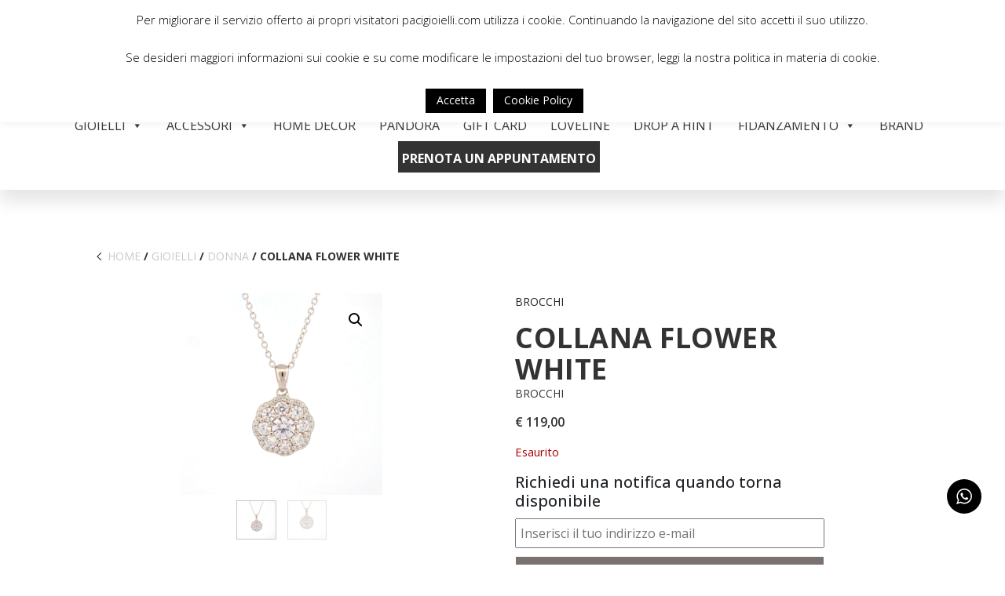

--- FILE ---
content_type: text/html; charset=UTF-8
request_url: https://www.pacigioielli.com/prodotto/collana-flowe-white/
body_size: 77528
content:
<!DOCTYPE html>
<html lang="it-IT">

<head>
	<meta charset="UTF-8">
	<meta name="viewport" content="width=device-width, initial-scale=1, shrink-to-fit=no">
	<link rel="profile" href="http://gmpg.org/xfn/11">
	<meta name='robots' content='index, follow, max-image-preview:large, max-snippet:-1, max-video-preview:-1' />

<!-- Google Tag Manager for WordPress by gtm4wp.com -->
<script data-cfasync="false" data-pagespeed-no-defer>
	var gtm4wp_datalayer_name = "dataLayer";
	var dataLayer = dataLayer || [];
	const gtm4wp_use_sku_instead = 0;
	const gtm4wp_currency = 'EUR';
	const gtm4wp_product_per_impression = 0;
	const gtm4wp_clear_ecommerce = false;
	const gtm4wp_datalayer_max_timeout = 2000;
</script>
<!-- End Google Tag Manager for WordPress by gtm4wp.com -->
	<!-- This site is optimized with the Yoast SEO plugin v26.8 - https://yoast.com/product/yoast-seo-wordpress/ -->
	<title>Collana Flower White - Paci Gioielli</title>
<link data-rocket-preload as="style" href="https://fonts.googleapis.com/css2?family=Open+Sans%3Aital%2Cwght%400%2C300..800%3B1%2C300..800&#038;ver=6.9&#038;family=Open+Sans:ital,wght@0,300..800;1,300..800&#038;family=Poppins:ital,wght@0,100;0,200;0,300;0,400;0,500;0,600;0,700;0,800;0,900;1,100;1,200;1,300;1,400;1,500;1,600;1,700;1,800;1,900&#038;family=Lato:ital,wght@0,100;0,300;0,400;0,700;0,900;1,100;1,300;1,400;1,700;1,900&#038;display=swap" rel="preload">
<link href="https://fonts.googleapis.com/css2?family=Open+Sans%3Aital%2Cwght%400%2C300..800%3B1%2C300..800&#038;ver=6.9&#038;family=Open+Sans:ital,wght@0,300..800;1,300..800&#038;family=Poppins:ital,wght@0,100;0,200;0,300;0,400;0,500;0,600;0,700;0,800;0,900;1,100;1,200;1,300;1,400;1,500;1,600;1,700;1,800;1,900&#038;family=Lato:ital,wght@0,100;0,300;0,400;0,700;0,900;1,100;1,300;1,400;1,700;1,900&#038;display=swap" media="print" onload="this.media=&#039;all&#039;" rel="stylesheet">
<noscript data-wpr-hosted-gf-parameters=""><link rel="stylesheet" href="https://fonts.googleapis.com/css2?family=Open+Sans%3Aital%2Cwght%400%2C300..800%3B1%2C300..800&#038;ver=6.9&#038;family=Open+Sans:ital,wght@0,300..800;1,300..800&#038;family=Poppins:ital,wght@0,100;0,200;0,300;0,400;0,500;0,600;0,700;0,800;0,900;1,100;1,200;1,300;1,400;1,500;1,600;1,700;1,800;1,900&#038;family=Lato:ital,wght@0,100;0,300;0,400;0,700;0,900;1,100;1,300;1,400;1,700;1,900&#038;display=swap"></noscript>
	<meta name="description" content="Collana Flower White" />
	<link rel="canonical" href="https://www.pacigioielli.com/prodotto/collana-flowe-white/" />
	<meta property="og:locale" content="it_IT" />
	<meta property="og:type" content="article" />
	<meta property="og:title" content="Collana Flower White - Paci Gioielli" />
	<meta property="og:description" content="Collana Flower White" />
	<meta property="og:url" content="https://www.pacigioielli.com/prodotto/collana-flowe-white/" />
	<meta property="og:site_name" content="Paci Gioielli" />
	<meta property="article:modified_time" content="2024-03-13T16:47:53+00:00" />
	<meta property="og:image" content="https://www.pacigioielli.com/wp-content/uploads/DSCF2736-2-scaled.jpg" />
	<meta property="og:image:width" content="2560" />
	<meta property="og:image:height" content="2560" />
	<meta property="og:image:type" content="image/jpeg" />
	<meta name="twitter:card" content="summary_large_image" />
	<meta name="twitter:label1" content="Tempo di lettura stimato" />
	<meta name="twitter:data1" content="1 minuto" />
	<script type="application/ld+json" class="yoast-schema-graph">{"@context":"https://schema.org","@graph":[{"@type":"WebPage","@id":"https://www.pacigioielli.com/prodotto/collana-flowe-white/","url":"https://www.pacigioielli.com/prodotto/collana-flowe-white/","name":"Collana Flower White - Paci Gioielli","isPartOf":{"@id":"https://www.pacigioielli.com/#website"},"primaryImageOfPage":{"@id":"https://www.pacigioielli.com/prodotto/collana-flowe-white/#primaryimage"},"image":{"@id":"https://www.pacigioielli.com/prodotto/collana-flowe-white/#primaryimage"},"thumbnailUrl":"https://www.pacigioielli.com/wp-content/uploads/DSCF2736-2-scaled.jpg","datePublished":"2023-07-05T09:56:09+00:00","dateModified":"2024-03-13T16:47:53+00:00","description":"Collana Flower White","breadcrumb":{"@id":"https://www.pacigioielli.com/prodotto/collana-flowe-white/#breadcrumb"},"inLanguage":"it-IT","potentialAction":[{"@type":"ReadAction","target":["https://www.pacigioielli.com/prodotto/collana-flowe-white/"]}]},{"@type":"ImageObject","inLanguage":"it-IT","@id":"https://www.pacigioielli.com/prodotto/collana-flowe-white/#primaryimage","url":"https://www.pacigioielli.com/wp-content/uploads/DSCF2736-2-scaled.jpg","contentUrl":"https://www.pacigioielli.com/wp-content/uploads/DSCF2736-2-scaled.jpg","width":2560,"height":2560},{"@type":"BreadcrumbList","@id":"https://www.pacigioielli.com/prodotto/collana-flowe-white/#breadcrumb","itemListElement":[{"@type":"ListItem","position":1,"name":"Home","item":"https://www.pacigioielli.com/"},{"@type":"ListItem","position":2,"name":"Shop","item":"https://www.pacigioielli.com/shop-online/"},{"@type":"ListItem","position":3,"name":"Collana Flower White"}]},{"@type":"WebSite","@id":"https://www.pacigioielli.com/#website","url":"https://www.pacigioielli.com/","name":"Paci Gioielli","description":"Vendita online gioielli e orologi delle migliori marche","publisher":{"@id":"https://www.pacigioielli.com/#organization"},"potentialAction":[{"@type":"SearchAction","target":{"@type":"EntryPoint","urlTemplate":"https://www.pacigioielli.com/?s={search_term_string}"},"query-input":{"@type":"PropertyValueSpecification","valueRequired":true,"valueName":"search_term_string"}}],"inLanguage":"it-IT"},{"@type":"Organization","@id":"https://www.pacigioielli.com/#organization","name":"Paci Gioielli","url":"https://www.pacigioielli.com/","logo":{"@type":"ImageObject","inLanguage":"it-IT","@id":"https://www.pacigioielli.com/#/schema/logo/image/","url":"https://www.pacigioielli.com/wp-content/uploads/Paci_Logo-1.svg","contentUrl":"https://www.pacigioielli.com/wp-content/uploads/Paci_Logo-1.svg","width":718,"height":189,"caption":"Paci Gioielli"},"image":{"@id":"https://www.pacigioielli.com/#/schema/logo/image/"}}]}</script>
	<!-- / Yoast SEO plugin. -->


<link rel='dns-prefetch' href='//static.addtoany.com' />
<link rel='dns-prefetch' href='//cdn.jsdelivr.net' />
<link rel='dns-prefetch' href='//fonts.googleapis.com' />
<link rel='dns-prefetch' href='//cdnjs.cloudflare.com' />
<link href='https://fonts.gstatic.com' crossorigin rel='preconnect' />
<link rel="alternate" type="application/rss+xml" title="Paci Gioielli &raquo; Feed" href="https://www.pacigioielli.com/feed/" />
<link rel="alternate" type="application/rss+xml" title="Paci Gioielli &raquo; Feed dei commenti" href="https://www.pacigioielli.com/comments/feed/" />
<link rel="alternate" type="application/rss+xml" title="Paci Gioielli &raquo; Collana Flower White Feed dei commenti" href="https://www.pacigioielli.com/prodotto/collana-flowe-white/feed/" />
<link rel="alternate" title="oEmbed (JSON)" type="application/json+oembed" href="https://www.pacigioielli.com/wp-json/oembed/1.0/embed?url=https%3A%2F%2Fwww.pacigioielli.com%2Fprodotto%2Fcollana-flowe-white%2F" />
<link rel="alternate" title="oEmbed (XML)" type="text/xml+oembed" href="https://www.pacigioielli.com/wp-json/oembed/1.0/embed?url=https%3A%2F%2Fwww.pacigioielli.com%2Fprodotto%2Fcollana-flowe-white%2F&#038;format=xml" />
<style id='wp-img-auto-sizes-contain-inline-css'>
img:is([sizes=auto i],[sizes^="auto," i]){contain-intrinsic-size:3000px 1500px}
/*# sourceURL=wp-img-auto-sizes-contain-inline-css */
</style>
<link rel='stylesheet' id='ht_ctc_main_css-css' href='https://www.pacigioielli.com/wp-content/plugins/click-to-chat-for-whatsapp/new/inc/assets/css/main.css?ver=4.36' media='all' />
<link rel='stylesheet' id='xt-icons-css' href='https://www.pacigioielli.com/wp-content/plugins/xt-woo-variation-swatches/xt-framework/includes/customizer/controls/xt_icons/css/xt-icons.css?ver=2.5.5' media='all' />
<link rel='stylesheet' id='xt_framework_add-to-cart-css' href='https://www.pacigioielli.com/wp-content/plugins/xt-woo-variation-swatches/xt-framework/includes/modules/add-to-cart/assets/css/add-to-cart.css?ver=2.5.5' media='all' />
<style id='wp-emoji-styles-inline-css'>

	img.wp-smiley, img.emoji {
		display: inline !important;
		border: none !important;
		box-shadow: none !important;
		height: 1em !important;
		width: 1em !important;
		margin: 0 0.07em !important;
		vertical-align: -0.1em !important;
		background: none !important;
		padding: 0 !important;
	}
/*# sourceURL=wp-emoji-styles-inline-css */
</style>
<style id='wp-block-library-inline-css'>
:root{--wp-block-synced-color:#7a00df;--wp-block-synced-color--rgb:122,0,223;--wp-bound-block-color:var(--wp-block-synced-color);--wp-editor-canvas-background:#ddd;--wp-admin-theme-color:#007cba;--wp-admin-theme-color--rgb:0,124,186;--wp-admin-theme-color-darker-10:#006ba1;--wp-admin-theme-color-darker-10--rgb:0,107,160.5;--wp-admin-theme-color-darker-20:#005a87;--wp-admin-theme-color-darker-20--rgb:0,90,135;--wp-admin-border-width-focus:2px}@media (min-resolution:192dpi){:root{--wp-admin-border-width-focus:1.5px}}.wp-element-button{cursor:pointer}:root .has-very-light-gray-background-color{background-color:#eee}:root .has-very-dark-gray-background-color{background-color:#313131}:root .has-very-light-gray-color{color:#eee}:root .has-very-dark-gray-color{color:#313131}:root .has-vivid-green-cyan-to-vivid-cyan-blue-gradient-background{background:linear-gradient(135deg,#00d084,#0693e3)}:root .has-purple-crush-gradient-background{background:linear-gradient(135deg,#34e2e4,#4721fb 50%,#ab1dfe)}:root .has-hazy-dawn-gradient-background{background:linear-gradient(135deg,#faaca8,#dad0ec)}:root .has-subdued-olive-gradient-background{background:linear-gradient(135deg,#fafae1,#67a671)}:root .has-atomic-cream-gradient-background{background:linear-gradient(135deg,#fdd79a,#004a59)}:root .has-nightshade-gradient-background{background:linear-gradient(135deg,#330968,#31cdcf)}:root .has-midnight-gradient-background{background:linear-gradient(135deg,#020381,#2874fc)}:root{--wp--preset--font-size--normal:16px;--wp--preset--font-size--huge:42px}.has-regular-font-size{font-size:1em}.has-larger-font-size{font-size:2.625em}.has-normal-font-size{font-size:var(--wp--preset--font-size--normal)}.has-huge-font-size{font-size:var(--wp--preset--font-size--huge)}.has-text-align-center{text-align:center}.has-text-align-left{text-align:left}.has-text-align-right{text-align:right}.has-fit-text{white-space:nowrap!important}#end-resizable-editor-section{display:none}.aligncenter{clear:both}.items-justified-left{justify-content:flex-start}.items-justified-center{justify-content:center}.items-justified-right{justify-content:flex-end}.items-justified-space-between{justify-content:space-between}.screen-reader-text{border:0;clip-path:inset(50%);height:1px;margin:-1px;overflow:hidden;padding:0;position:absolute;width:1px;word-wrap:normal!important}.screen-reader-text:focus{background-color:#ddd;clip-path:none;color:#444;display:block;font-size:1em;height:auto;left:5px;line-height:normal;padding:15px 23px 14px;text-decoration:none;top:5px;width:auto;z-index:100000}html :where(.has-border-color){border-style:solid}html :where([style*=border-top-color]){border-top-style:solid}html :where([style*=border-right-color]){border-right-style:solid}html :where([style*=border-bottom-color]){border-bottom-style:solid}html :where([style*=border-left-color]){border-left-style:solid}html :where([style*=border-width]){border-style:solid}html :where([style*=border-top-width]){border-top-style:solid}html :where([style*=border-right-width]){border-right-style:solid}html :where([style*=border-bottom-width]){border-bottom-style:solid}html :where([style*=border-left-width]){border-left-style:solid}html :where(img[class*=wp-image-]){height:auto;max-width:100%}:where(figure){margin:0 0 1em}html :where(.is-position-sticky){--wp-admin--admin-bar--position-offset:var(--wp-admin--admin-bar--height,0px)}@media screen and (max-width:600px){html :where(.is-position-sticky){--wp-admin--admin-bar--position-offset:0px}}

/*# sourceURL=wp-block-library-inline-css */
</style><link rel='stylesheet' id='wc-blocks-style-css' href='https://www.pacigioielli.com/wp-content/plugins/woocommerce/assets/client/blocks/wc-blocks.css?ver=wc-10.4.3' media='all' />
<style id='global-styles-inline-css'>
:root{--wp--preset--aspect-ratio--square: 1;--wp--preset--aspect-ratio--4-3: 4/3;--wp--preset--aspect-ratio--3-4: 3/4;--wp--preset--aspect-ratio--3-2: 3/2;--wp--preset--aspect-ratio--2-3: 2/3;--wp--preset--aspect-ratio--16-9: 16/9;--wp--preset--aspect-ratio--9-16: 9/16;--wp--preset--color--black: #000000;--wp--preset--color--cyan-bluish-gray: #abb8c3;--wp--preset--color--white: #fff;--wp--preset--color--pale-pink: #f78da7;--wp--preset--color--vivid-red: #cf2e2e;--wp--preset--color--luminous-vivid-orange: #ff6900;--wp--preset--color--luminous-vivid-amber: #fcb900;--wp--preset--color--light-green-cyan: #7bdcb5;--wp--preset--color--vivid-green-cyan: #00d084;--wp--preset--color--pale-cyan-blue: #8ed1fc;--wp--preset--color--vivid-cyan-blue: #0693e3;--wp--preset--color--vivid-purple: #9b51e0;--wp--preset--color--blue: #0d6efd;--wp--preset--color--indigo: #6610f2;--wp--preset--color--purple: #5533ff;--wp--preset--color--pink: #d63384;--wp--preset--color--red: #dc3545;--wp--preset--color--orange: #fd7e14;--wp--preset--color--yellow: #ffc107;--wp--preset--color--green: #198754;--wp--preset--color--teal: #20c997;--wp--preset--color--cyan: #0dcaf0;--wp--preset--color--gray: #6c757d;--wp--preset--color--gray-dark: #343a40;--wp--preset--gradient--vivid-cyan-blue-to-vivid-purple: linear-gradient(135deg,rgb(6,147,227) 0%,rgb(155,81,224) 100%);--wp--preset--gradient--light-green-cyan-to-vivid-green-cyan: linear-gradient(135deg,rgb(122,220,180) 0%,rgb(0,208,130) 100%);--wp--preset--gradient--luminous-vivid-amber-to-luminous-vivid-orange: linear-gradient(135deg,rgb(252,185,0) 0%,rgb(255,105,0) 100%);--wp--preset--gradient--luminous-vivid-orange-to-vivid-red: linear-gradient(135deg,rgb(255,105,0) 0%,rgb(207,46,46) 100%);--wp--preset--gradient--very-light-gray-to-cyan-bluish-gray: linear-gradient(135deg,rgb(238,238,238) 0%,rgb(169,184,195) 100%);--wp--preset--gradient--cool-to-warm-spectrum: linear-gradient(135deg,rgb(74,234,220) 0%,rgb(151,120,209) 20%,rgb(207,42,186) 40%,rgb(238,44,130) 60%,rgb(251,105,98) 80%,rgb(254,248,76) 100%);--wp--preset--gradient--blush-light-purple: linear-gradient(135deg,rgb(255,206,236) 0%,rgb(152,150,240) 100%);--wp--preset--gradient--blush-bordeaux: linear-gradient(135deg,rgb(254,205,165) 0%,rgb(254,45,45) 50%,rgb(107,0,62) 100%);--wp--preset--gradient--luminous-dusk: linear-gradient(135deg,rgb(255,203,112) 0%,rgb(199,81,192) 50%,rgb(65,88,208) 100%);--wp--preset--gradient--pale-ocean: linear-gradient(135deg,rgb(255,245,203) 0%,rgb(182,227,212) 50%,rgb(51,167,181) 100%);--wp--preset--gradient--electric-grass: linear-gradient(135deg,rgb(202,248,128) 0%,rgb(113,206,126) 100%);--wp--preset--gradient--midnight: linear-gradient(135deg,rgb(2,3,129) 0%,rgb(40,116,252) 100%);--wp--preset--font-size--small: 13px;--wp--preset--font-size--medium: 20px;--wp--preset--font-size--large: 36px;--wp--preset--font-size--x-large: 42px;--wp--preset--spacing--20: 0.44rem;--wp--preset--spacing--30: 0.67rem;--wp--preset--spacing--40: 1rem;--wp--preset--spacing--50: 1.5rem;--wp--preset--spacing--60: 2.25rem;--wp--preset--spacing--70: 3.38rem;--wp--preset--spacing--80: 5.06rem;--wp--preset--shadow--natural: 6px 6px 9px rgba(0, 0, 0, 0.2);--wp--preset--shadow--deep: 12px 12px 50px rgba(0, 0, 0, 0.4);--wp--preset--shadow--sharp: 6px 6px 0px rgba(0, 0, 0, 0.2);--wp--preset--shadow--outlined: 6px 6px 0px -3px rgb(255, 255, 255), 6px 6px rgb(0, 0, 0);--wp--preset--shadow--crisp: 6px 6px 0px rgb(0, 0, 0);}:where(.is-layout-flex){gap: 0.5em;}:where(.is-layout-grid){gap: 0.5em;}body .is-layout-flex{display: flex;}.is-layout-flex{flex-wrap: wrap;align-items: center;}.is-layout-flex > :is(*, div){margin: 0;}body .is-layout-grid{display: grid;}.is-layout-grid > :is(*, div){margin: 0;}:where(.wp-block-columns.is-layout-flex){gap: 2em;}:where(.wp-block-columns.is-layout-grid){gap: 2em;}:where(.wp-block-post-template.is-layout-flex){gap: 1.25em;}:where(.wp-block-post-template.is-layout-grid){gap: 1.25em;}.has-black-color{color: var(--wp--preset--color--black) !important;}.has-cyan-bluish-gray-color{color: var(--wp--preset--color--cyan-bluish-gray) !important;}.has-white-color{color: var(--wp--preset--color--white) !important;}.has-pale-pink-color{color: var(--wp--preset--color--pale-pink) !important;}.has-vivid-red-color{color: var(--wp--preset--color--vivid-red) !important;}.has-luminous-vivid-orange-color{color: var(--wp--preset--color--luminous-vivid-orange) !important;}.has-luminous-vivid-amber-color{color: var(--wp--preset--color--luminous-vivid-amber) !important;}.has-light-green-cyan-color{color: var(--wp--preset--color--light-green-cyan) !important;}.has-vivid-green-cyan-color{color: var(--wp--preset--color--vivid-green-cyan) !important;}.has-pale-cyan-blue-color{color: var(--wp--preset--color--pale-cyan-blue) !important;}.has-vivid-cyan-blue-color{color: var(--wp--preset--color--vivid-cyan-blue) !important;}.has-vivid-purple-color{color: var(--wp--preset--color--vivid-purple) !important;}.has-black-background-color{background-color: var(--wp--preset--color--black) !important;}.has-cyan-bluish-gray-background-color{background-color: var(--wp--preset--color--cyan-bluish-gray) !important;}.has-white-background-color{background-color: var(--wp--preset--color--white) !important;}.has-pale-pink-background-color{background-color: var(--wp--preset--color--pale-pink) !important;}.has-vivid-red-background-color{background-color: var(--wp--preset--color--vivid-red) !important;}.has-luminous-vivid-orange-background-color{background-color: var(--wp--preset--color--luminous-vivid-orange) !important;}.has-luminous-vivid-amber-background-color{background-color: var(--wp--preset--color--luminous-vivid-amber) !important;}.has-light-green-cyan-background-color{background-color: var(--wp--preset--color--light-green-cyan) !important;}.has-vivid-green-cyan-background-color{background-color: var(--wp--preset--color--vivid-green-cyan) !important;}.has-pale-cyan-blue-background-color{background-color: var(--wp--preset--color--pale-cyan-blue) !important;}.has-vivid-cyan-blue-background-color{background-color: var(--wp--preset--color--vivid-cyan-blue) !important;}.has-vivid-purple-background-color{background-color: var(--wp--preset--color--vivid-purple) !important;}.has-black-border-color{border-color: var(--wp--preset--color--black) !important;}.has-cyan-bluish-gray-border-color{border-color: var(--wp--preset--color--cyan-bluish-gray) !important;}.has-white-border-color{border-color: var(--wp--preset--color--white) !important;}.has-pale-pink-border-color{border-color: var(--wp--preset--color--pale-pink) !important;}.has-vivid-red-border-color{border-color: var(--wp--preset--color--vivid-red) !important;}.has-luminous-vivid-orange-border-color{border-color: var(--wp--preset--color--luminous-vivid-orange) !important;}.has-luminous-vivid-amber-border-color{border-color: var(--wp--preset--color--luminous-vivid-amber) !important;}.has-light-green-cyan-border-color{border-color: var(--wp--preset--color--light-green-cyan) !important;}.has-vivid-green-cyan-border-color{border-color: var(--wp--preset--color--vivid-green-cyan) !important;}.has-pale-cyan-blue-border-color{border-color: var(--wp--preset--color--pale-cyan-blue) !important;}.has-vivid-cyan-blue-border-color{border-color: var(--wp--preset--color--vivid-cyan-blue) !important;}.has-vivid-purple-border-color{border-color: var(--wp--preset--color--vivid-purple) !important;}.has-vivid-cyan-blue-to-vivid-purple-gradient-background{background: var(--wp--preset--gradient--vivid-cyan-blue-to-vivid-purple) !important;}.has-light-green-cyan-to-vivid-green-cyan-gradient-background{background: var(--wp--preset--gradient--light-green-cyan-to-vivid-green-cyan) !important;}.has-luminous-vivid-amber-to-luminous-vivid-orange-gradient-background{background: var(--wp--preset--gradient--luminous-vivid-amber-to-luminous-vivid-orange) !important;}.has-luminous-vivid-orange-to-vivid-red-gradient-background{background: var(--wp--preset--gradient--luminous-vivid-orange-to-vivid-red) !important;}.has-very-light-gray-to-cyan-bluish-gray-gradient-background{background: var(--wp--preset--gradient--very-light-gray-to-cyan-bluish-gray) !important;}.has-cool-to-warm-spectrum-gradient-background{background: var(--wp--preset--gradient--cool-to-warm-spectrum) !important;}.has-blush-light-purple-gradient-background{background: var(--wp--preset--gradient--blush-light-purple) !important;}.has-blush-bordeaux-gradient-background{background: var(--wp--preset--gradient--blush-bordeaux) !important;}.has-luminous-dusk-gradient-background{background: var(--wp--preset--gradient--luminous-dusk) !important;}.has-pale-ocean-gradient-background{background: var(--wp--preset--gradient--pale-ocean) !important;}.has-electric-grass-gradient-background{background: var(--wp--preset--gradient--electric-grass) !important;}.has-midnight-gradient-background{background: var(--wp--preset--gradient--midnight) !important;}.has-small-font-size{font-size: var(--wp--preset--font-size--small) !important;}.has-medium-font-size{font-size: var(--wp--preset--font-size--medium) !important;}.has-large-font-size{font-size: var(--wp--preset--font-size--large) !important;}.has-x-large-font-size{font-size: var(--wp--preset--font-size--x-large) !important;}
/*# sourceURL=global-styles-inline-css */
</style>

<style id='classic-theme-styles-inline-css'>
/*! This file is auto-generated */
.wp-block-button__link{color:#fff;background-color:#32373c;border-radius:9999px;box-shadow:none;text-decoration:none;padding:calc(.667em + 2px) calc(1.333em + 2px);font-size:1.125em}.wp-block-file__button{background:#32373c;color:#fff;text-decoration:none}
/*# sourceURL=/wp-includes/css/classic-themes.min.css */
</style>
<link rel='stylesheet' id='cookie-law-info-css' href='https://www.pacigioielli.com/wp-content/plugins/cookie-law-info/legacy/public/css/cookie-law-info-public.css?ver=3.3.9.1' media='all' />
<link rel='stylesheet' id='cookie-law-info-gdpr-css' href='https://www.pacigioielli.com/wp-content/plugins/cookie-law-info/legacy/public/css/cookie-law-info-gdpr.css?ver=3.3.9.1' media='all' />
<link rel='stylesheet' id='lightcase-css' href='https://www.pacigioielli.com/wp-content/plugins/free-gifts-for-woocommerce/assets/css/lightcase.min.css?ver=10.7.0' media='all' />
<link rel='stylesheet' id='fgf-frontend-css-css' href='https://www.pacigioielli.com/wp-content/plugins/free-gifts-for-woocommerce/assets/css/frontend.css?ver=10.7.0' media='all' />
<link rel='stylesheet' id='select2-css' href='https://cdn.jsdelivr.net/npm/select2@4.1.0-rc.0/dist/css/select2.min.css?ver=6.9' media='all' />
<link rel='stylesheet' id='giftware-css' href='https://www.pacigioielli.com/wp-content/plugins/giftware/public/css/ultimate-woocommerce-gift-card-public.css?ver=3.5.8' media='all' />
<link rel='stylesheet' id='giftwarewps_uwgc_jquery-ui-datepicker-css' href='https://www.pacigioielli.com/wp-content/plugins/giftware/public/css/jquery-ui.css?ver=3.5.8' media='all' />
<link rel='stylesheet' id='eng-style-css' href='https://www.pacigioielli.com/wp-content/plugins/paci-configuratore//css/grav.css?ver=1.1' media='all' />
<link rel='stylesheet' id='woo-gift-cards-lite-css' href='https://www.pacigioielli.com/wp-content/plugins/woo-gift-cards-lite/public/css/woocommerce_gift_cards_lite-public.css?ver=2.5.0' media='all' />
<link rel='stylesheet' id='dashicons-css' href='https://www.pacigioielli.com/wp-includes/css/dashicons.min.css?ver=6.9' media='all' />
<link rel='stylesheet' id='thickbox-css' href='https://www.pacigioielli.com/wp-includes/js/thickbox/thickbox.css?ver=6.9' media='all' />
<link rel='stylesheet' id='photoswipe-css' href='https://www.pacigioielli.com/wp-content/plugins/woocommerce/assets/css/photoswipe/photoswipe.min.css?ver=10.4.3' media='all' />
<link rel='stylesheet' id='photoswipe-default-skin-css' href='https://www.pacigioielli.com/wp-content/plugins/woocommerce/assets/css/photoswipe/default-skin/default-skin.min.css?ver=10.4.3' media='all' />
<link rel='stylesheet' id='woocommerce-layout-css' href='https://www.pacigioielli.com/wp-content/plugins/woocommerce/assets/css/woocommerce-layout.css?ver=10.4.3' media='all' />
<link rel='stylesheet' id='woocommerce-smallscreen-css' href='https://www.pacigioielli.com/wp-content/plugins/woocommerce/assets/css/woocommerce-smallscreen.css?ver=10.4.3' media='only screen and (max-width: 768px)' />
<link rel='stylesheet' id='woocommerce-general-css' href='https://www.pacigioielli.com/wp-content/plugins/woocommerce/assets/css/woocommerce.css?ver=10.4.3' media='all' />
<style id='woocommerce-inline-inline-css'>
.woocommerce form .form-row .required { visibility: visible; }
/*# sourceURL=woocommerce-inline-inline-css */
</style>
<link rel='stylesheet' id='notifima-frontend-style-css' href='https://www.pacigioielli.com/wp-content/plugins/woocommerce-product-stock-alert/assets/styles/notifima-frontend.min.css?ver=3.0.6' media='all' />
<link rel='stylesheet' id='paci-natale-guida-css' href='https://www.pacigioielli.com/wp-content/plugins/funzioni_personalizzate/css/natale-guida.css?ver=2.0.0' media='all' />
<link rel='stylesheet' id='frontend-custom-css' href='https://www.pacigioielli.com/wp-content/plugins/manage-paci/frontend/assets/css/mp-custom.css?ver=1.0.0' media='all' />
<style id='rsfv-woocommerce-inline-css'>
.woocommerce ul.products li.product .woocommerce-product-gallery__image video.rsfv-video,
				    .woocommerce ul.products li.product .woocommerce-product-gallery__image iframe.rsfv-video,
					.woocommerce div.product div.woocommerce-product-gallery figure.woocommerce-product-gallery__wrapper .woocommerce-product-gallery__image video.rsfv-video,
				 .woocommerce div.product div.woocommerce-product-gallery figure.woocommerce-product-gallery__wrapper .woocommerce-product-gallery__image iframe.rsfv-video,
				 .woocommerce.product.rsfv-has-video div.woocommerce-product-gallery figure.woocommerce-product-gallery__wrapper .woocommerce-product-gallery__image video.rsfv-video,
				 .woocommerce.product.rsfv-has-video div.woocommerce-product-gallery figure.woocommerce-product-gallery__wrapper .woocommerce-product-gallery__image iframe.rsfv-video,
				 { height: auto; width: 100% !important; aspect-ratio: 16/9; }.woocommerce-loop-product__title { margin-top: 20px; }.woocommerce.product.rsfv-has-video .woocommerce-product-gallery__wrapper .woocommerce-product-gallery__image + .woocommerce-product-gallery__image--placeholder
					{ display: none; }
/*# sourceURL=rsfv-woocommerce-inline-css */
</style>
<link rel='stylesheet' id='sendcloud-checkout-css-css' href='https://www.pacigioielli.com/wp-content/plugins/sendcloud-shipping/resources/css/sendcloud-checkout.css?ver=2.4.5' media='all' />
<link rel='stylesheet' id='xtfw_notice-css' href='https://www.pacigioielli.com/wp-content/plugins/xt-woo-variation-swatches/xt-framework/includes/notices/assets/css/frontend-notices.css?ver=2.5.5' media='all' />
<link rel='stylesheet' id='xt-woo-variation-swatches-css' href='https://www.pacigioielli.com/wp-content/plugins/xt-woo-variation-swatches/public/assets/css/frontend.css?ver=1.9.7' media='all' />
<link rel='preload' as='font' type='font/woff2' crossorigin='anonymous' id='tinvwl-webfont-font-css' href='https://www.pacigioielli.com/wp-content/plugins/ti-woocommerce-wishlist/assets/fonts/tinvwl-webfont.woff2?ver=xu2uyi' media='all' />
<link rel='stylesheet' id='tinvwl-webfont-css' href='https://www.pacigioielli.com/wp-content/plugins/ti-woocommerce-wishlist/assets/css/webfont.min.css?ver=2.11.1' media='all' />
<link rel='stylesheet' id='tinvwl-css' href='https://www.pacigioielli.com/wp-content/plugins/ti-woocommerce-wishlist/assets/css/public.min.css?ver=2.11.1' media='all' />
<link rel='stylesheet' id='child-understrap-styles-css' href='https://www.pacigioielli.com/wp-content/themes/pacigioielli-understrap-child/css/child-theme.min.css?ver=1.2.0.1763943769' media='all' />

<link rel='stylesheet' id='slick_style-css' href='//cdn.jsdelivr.net/npm/slick-carousel@1.8.1/slick/slick.css?ver=485446214' media='all' />
<link rel='stylesheet' id='slider-theme-css' href='https://cdnjs.cloudflare.com/ajax/libs/slick-carousel/1.8.1/slick-theme.min.css?ver=6.9' media='all' />
<link rel='stylesheet' id='yourplugins-wc-conditional-cart-notices-notice-front-css' href='https://www.pacigioielli.com/wp-content/plugins/yourplugins-wc-conditional-cart-notices/app/notice/notice-front.min.css?ver=1.2.0' media='all' />
<link rel='stylesheet' id='addtoany-css' href='https://www.pacigioielli.com/wp-content/plugins/add-to-any/addtoany.min.css?ver=1.16' media='all' />
<style id='addtoany-inline-css'>
div#a2apage_mini_services > a, #a2apage_show_more_less {
    display: none;
}
.a2a_kit.a2a_kit_size_30.addtoany_list > a {
    display: none;
}
a.a2a_dd.addtoany_no_icon.addtoany_share_save.addtoany_share {
    display: inline-block;
}
div#a2apage_mini_services > a.a2a_i[href*="facebook"], div#a2apage_mini_services > a.a2a_i[href*="whatsapp"] {
    display: block;
}
/*# sourceURL=addtoany-inline-css */
</style>
<link rel='stylesheet' id='woo_discount_pro_style-css' href='https://www.pacigioielli.com/wp-content/plugins/woo-discount-rules-pro/Assets/Css/awdr_style.css?ver=2.6.13' media='all' />
<script src="https://www.pacigioielli.com/wp-includes/js/jquery/jquery.min.js?ver=3.7.1" id="jquery-core-js"></script>
<script src="https://www.pacigioielli.com/wp-includes/js/jquery/jquery-migrate.min.js?ver=3.4.1" id="jquery-migrate-js"></script>
<script id="xtfw-inline-js-after">
window.XT = (typeof window.XT !== "undefined") ? window.XT : {};
        
                    XT.isTouchDevice = function () {
                        return ("ontouchstart" in document.documentElement);
                    };
                    
                    (function( $ ) {
                        if (XT.isTouchDevice()) {
                            $("html").addClass("xtfw-touchevents");
                        }else{        
                            $("html").addClass("xtfw-no-touchevents");
                        }
                    })( jQuery );
                
//# sourceURL=xtfw-inline-js-after
</script>
<script src="https://www.pacigioielli.com/wp-content/plugins/xt-woo-variation-swatches/xt-framework/assets/js/jquery.ajaxqueue-min.js?ver=2.5.5" id="xt-jquery-ajaxqueue-js"></script>
<script src="https://www.pacigioielli.com/wp-content/plugins/woocommerce/assets/js/jquery-blockui/jquery.blockUI.min.js?ver=2.7.0-wc.10.4.3" id="wc-jquery-blockui-js" data-wp-strategy="defer"></script>
<script id="wc-add-to-cart-js-extra">
var wc_add_to_cart_params = {"ajax_url":"/wp-admin/admin-ajax.php","wc_ajax_url":"/?wc-ajax=%%endpoint%%","i18n_view_cart":"Visualizza carrello","cart_url":"https://www.pacigioielli.com/cart/","is_cart":"","cart_redirect_after_add":"no"};
//# sourceURL=wc-add-to-cart-js-extra
</script>
<script src="https://www.pacigioielli.com/wp-content/plugins/woocommerce/assets/js/frontend/add-to-cart.min.js?ver=10.4.3" id="wc-add-to-cart-js" data-wp-strategy="defer"></script>
<script id="xt_framework_add-to-cart-js-extra">
var XT_ATC = {"customizerConfigId":"xt_framework_add-to-cart","ajaxUrl":"https://www.pacigioielli.com/?wc-ajax=%%endpoint%%","ajaxAddToCart":"1","ajaxSinglePageAddToCart":"1","singleRefreshFragments":"","singleScrollToNotice":"1","singleScrollToNoticeTimeout":"","isProductPage":"1","overrideSpinner":"1","spinnerIcon":"xt_icon-spinner2","checkmarkIcon":"xt_icon-checkmark","redirectionEnabled":"","redirectionTo":"https://www.pacigioielli.com/cart/"};
//# sourceURL=xt_framework_add-to-cart-js-extra
</script>
<script src="https://www.pacigioielli.com/wp-content/plugins/xt-woo-variation-swatches/xt-framework/includes/modules/add-to-cart/assets/js/add-to-cart-min.js?ver=2.5.5" id="xt_framework_add-to-cart-js"></script>
<script id="addtoany-core-js-before">
window.a2a_config=window.a2a_config||{};a2a_config.callbacks=[];a2a_config.overlays=[];a2a_config.templates={};a2a_localize = {
	Share: "Condividi",
	Save: "Salva",
	Subscribe: "Abbonati",
	Email: "Email",
	Bookmark: "Segnalibro",
	ShowAll: "espandi",
	ShowLess: "comprimi",
	FindServices: "Trova servizi",
	FindAnyServiceToAddTo: "Trova subito un servizio da aggiungere",
	PoweredBy: "Powered by",
	ShareViaEmail: "Condividi via email",
	SubscribeViaEmail: "Iscriviti via email",
	BookmarkInYourBrowser: "Aggiungi ai segnalibri",
	BookmarkInstructions: "Premi Ctrl+D o \u2318+D per mettere questa pagina nei preferiti",
	AddToYourFavorites: "Aggiungi ai favoriti",
	SendFromWebOrProgram: "Invia da qualsiasi indirizzo email o programma di posta elettronica",
	EmailProgram: "Programma di posta elettronica",
	More: "Di più&#8230;",
	ThanksForSharing: "Grazie per la condivisione!",
	ThanksForFollowing: "Grazie per il following!"
};


//# sourceURL=addtoany-core-js-before
</script>
<script defer src="https://static.addtoany.com/menu/page.js" id="addtoany-core-js"></script>
<script defer src="https://www.pacigioielli.com/wp-content/plugins/add-to-any/addtoany.min.js?ver=1.1" id="addtoany-jquery-js"></script>
<script id="cookie-law-info-js-extra">
var Cli_Data = {"nn_cookie_ids":[],"cookielist":[],"non_necessary_cookies":[],"ccpaEnabled":"","ccpaRegionBased":"","ccpaBarEnabled":"","strictlyEnabled":["necessary","obligatoire"],"ccpaType":"gdpr","js_blocking":"","custom_integration":"","triggerDomRefresh":"","secure_cookies":""};
var cli_cookiebar_settings = {"animate_speed_hide":"500","animate_speed_show":"500","background":"#fff","border":"#444","border_on":"","button_1_button_colour":"#000","button_1_button_hover":"#000000","button_1_link_colour":"#fff","button_1_as_button":"1","button_1_new_win":"","button_2_button_colour":"#000000","button_2_button_hover":"#000000","button_2_link_colour":"#ffffff","button_2_as_button":"1","button_2_hidebar":"","button_3_button_colour":"#000","button_3_button_hover":"#000000","button_3_link_colour":"#fff","button_3_as_button":"fffffff","button_3_new_win":"fffffff","button_4_button_colour":"#000","button_4_button_hover":"#000000","button_4_link_colour":"#fff","button_4_as_button":"1","button_7_button_colour":"#61a229","button_7_button_hover":"#4e8221","button_7_link_colour":"#fff","button_7_as_button":"1","button_7_new_win":"","font_family":"inherit","header_fix":"","notify_animate_hide":"1","notify_animate_show":"","notify_div_id":"#cookie-law-info-bar","notify_position_horizontal":"right","notify_position_vertical":"top","scroll_close":"","scroll_close_reload":"","accept_close_reload":"fffffff","reject_close_reload":"","showagain_tab":"","showagain_background":"#fff","showagain_border":"#000","showagain_div_id":"#cookie-law-info-again","showagain_x_position":"100px","text":"#000","show_once_yn":"","show_once":"10000","logging_on":"","as_popup":"","popup_overlay":"1","bar_heading_text":"","cookie_bar_as":"banner","popup_showagain_position":"bottom-right","widget_position":"left"};
var log_object = {"ajax_url":"https://www.pacigioielli.com/wp-admin/admin-ajax.php"};
//# sourceURL=cookie-law-info-js-extra
</script>
<script src="https://www.pacigioielli.com/wp-content/plugins/cookie-law-info/legacy/public/js/cookie-law-info-public.js?ver=3.3.9.1" id="cookie-law-info-js"></script>
<script id="fgf-frontend-js-extra">
var fgf_frontend_params = {"gift_products_pagination_nonce":"b8945cb4f6","gift_product_nonce":"bcbc2cffb7","ajaxurl":"https://www.pacigioielli.com/wp-admin/admin-ajax.php","current_page_url":"https://www.pacigioielli.com/prodotto/collana-flowe-white/","add_to_cart_link":"https://www.pacigioielli.com/prodotto/collana-flowe-white/?fgf_gift_product=%s&fgf_rule_id=%s&fgf_buy_product_id=%s&fgf_coupon_id=%s","ajax_add_to_cart":"yes","quantity_field_enabled":"2","dropdown_add_to_cart_behaviour":"1","dropdown_display_type":"1","add_to_cart_alert_message":"Please select a Gift"};
//# sourceURL=fgf-frontend-js-extra
</script>
<script src="https://www.pacigioielli.com/wp-content/plugins/free-gifts-for-woocommerce/assets/js/frontend.js?ver=10.7.0" id="fgf-frontend-js"></script>
<script src="https://www.pacigioielli.com/wp-content/plugins/free-gifts-for-woocommerce/assets/js/lightcase.min.js?ver=10.7.0" id="lightcase-js"></script>
<script src="https://www.pacigioielli.com/wp-content/plugins/free-gifts-for-woocommerce/assets/js/fgf-lightcase-enhanced.js?ver=10.7.0" id="fgf-lightcase-js"></script>
<script src="https://www.pacigioielli.com/wp-content/plugins/paci-configuratore//js/custom_script.js?ver=1.06" id="custom-script-js"></script>
<script src="https://www.pacigioielli.com/wp-content/plugins/woocommerce/assets/js/zoom/jquery.zoom.min.js?ver=1.7.21-wc.10.4.3" id="wc-zoom-js" defer data-wp-strategy="defer"></script>
<script src="https://www.pacigioielli.com/wp-content/plugins/woocommerce/assets/js/flexslider/jquery.flexslider.min.js?ver=2.7.2-wc.10.4.3" id="wc-flexslider-js" defer data-wp-strategy="defer"></script>
<script src="https://www.pacigioielli.com/wp-content/plugins/woocommerce/assets/js/photoswipe/photoswipe.min.js?ver=4.1.1-wc.10.4.3" id="wc-photoswipe-js" defer data-wp-strategy="defer"></script>
<script src="https://www.pacigioielli.com/wp-content/plugins/woocommerce/assets/js/photoswipe/photoswipe-ui-default.min.js?ver=4.1.1-wc.10.4.3" id="wc-photoswipe-ui-default-js" defer data-wp-strategy="defer"></script>
<script id="wc-single-product-js-extra">
var wc_single_product_params = {"i18n_required_rating_text":"Seleziona una valutazione","i18n_rating_options":["1 stella su 5","2 stelle su 5","3 stelle su 5","4 stelle su 5","5 stelle su 5"],"i18n_product_gallery_trigger_text":"Visualizza la galleria di immagini a schermo intero","review_rating_required":"yes","flexslider":{"rtl":false,"animation":"slide","smoothHeight":true,"directionNav":false,"controlNav":"thumbnails","slideshow":false,"animationSpeed":500,"animationLoop":false,"allowOneSlide":false},"zoom_enabled":"1","zoom_options":[],"photoswipe_enabled":"1","photoswipe_options":{"shareEl":false,"closeOnScroll":false,"history":false,"hideAnimationDuration":0,"showAnimationDuration":0},"flexslider_enabled":"1"};
//# sourceURL=wc-single-product-js-extra
</script>
<script src="https://www.pacigioielli.com/wp-content/plugins/woocommerce/assets/js/frontend/single-product.min.js?ver=10.4.3" id="wc-single-product-js" defer data-wp-strategy="defer"></script>
<script src="https://www.pacigioielli.com/wp-content/plugins/woocommerce/assets/js/js-cookie/js.cookie.min.js?ver=2.1.4-wc.10.4.3" id="wc-js-cookie-js" data-wp-strategy="defer"></script>
<script id="woocommerce-js-extra">
var woocommerce_params = {"ajax_url":"/wp-admin/admin-ajax.php","wc_ajax_url":"/?wc-ajax=%%endpoint%%","i18n_password_show":"Mostra password","i18n_password_hide":"Nascondi password"};
//# sourceURL=woocommerce-js-extra
</script>
<script src="https://www.pacigioielli.com/wp-content/plugins/woocommerce/assets/js/frontend/woocommerce.min.js?ver=10.4.3" id="woocommerce-js" defer data-wp-strategy="defer"></script>
<script id="xt-woo-variation-swatches-js-extra">
var XT_WOOVS = {"can_use_premium_code":"","catalog_mode":"1","catalog_mode_hover":""};
//# sourceURL=xt-woo-variation-swatches-js-extra
</script>
<script src="https://www.pacigioielli.com/wp-content/plugins/xt-woo-variation-swatches/public/assets/js/frontend-min.js?ver=1.9.7" id="xt-woo-variation-swatches-js"></script>
<script id="WCPAY_ASSETS-js-extra">
var wcpayAssets = {"url":"https://www.pacigioielli.com/wp-content/plugins/woocommerce-payments/dist/"};
//# sourceURL=WCPAY_ASSETS-js-extra
</script>
<script src="//cdn.jsdelivr.net/npm/slick-carousel@1.8.1/slick/slick.min.js?ver=2063758804" id="slickjs-js"></script>
<script id="yourplugins-wc-conditional-cart-notices-notice-front-js-extra">
var YPS_WC_CCN = {"ajax_url":"https://www.pacigioielli.com/wp-admin/admin-ajax.php"};
//# sourceURL=yourplugins-wc-conditional-cart-notices-notice-front-js-extra
</script>
<script src="https://www.pacigioielli.com/wp-content/plugins/yourplugins-wc-conditional-cart-notices/app/notice/notice-front.min.js?ver=1.2.0" id="yourplugins-wc-conditional-cart-notices-notice-front-js"></script>
<script id="wc-settings-dep-in-header-js-after">
console.warn( "Scripts that have a dependency on [wc-settings, wc-blocks-checkout] must be loaded in the footer, automatewoo-marketing-optin-editor-script was registered to load in the header, but has been switched to load in the footer instead. See https://github.com/woocommerce/woocommerce-gutenberg-products-block/pull/5059" );
//# sourceURL=wc-settings-dep-in-header-js-after
</script>
<link rel="https://api.w.org/" href="https://www.pacigioielli.com/wp-json/" /><link rel="alternate" title="JSON" type="application/json" href="https://www.pacigioielli.com/wp-json/wp/v2/product/139731" /><link rel="EditURI" type="application/rsd+xml" title="RSD" href="https://www.pacigioielli.com/xmlrpc.php?rsd" />
<meta name="generator" content="WordPress 6.9" />
<meta name="generator" content="WooCommerce 10.4.3" />
<link rel='shortlink' href='https://www.pacigioielli.com/?p=139731' />
<style>
			   @font-face {
						  font-family: "GloriaHallelujah";
						  font-style: normal;
						  font-weight: 400;
						  src: url("https://www.pacigioielli.com/wp-content/plugins/paci-configuratore/fonts/GloriaHallelujahMrcouple.woff") format("woff");
						}
			  
			   @font-face {
						  font-family: "Monotype";
						  font-style: normal;
						  font-weight: 400;
						  src: url("https://www.pacigioielli.com/wp-content/plugins/paci-configuratore/fonts/Monotype Corsiva.ttf") format("woff");
						}
			  
			   @font-face {
						  font-family: "Assistant";
						  font-style: normal;
						  font-weight: 400;
						  src: url("https://www.pacigioielli.com/wp-content/plugins/paci-configuratore/fonts/Assistant-VariableFont_wght.ttf") format("woff");
						}
			  
			   @font-face {
						  font-family: "Petit";
						  font-style: normal;
						  font-weight: 400;
						  src: url("https://www.pacigioielli.com/wp-content/plugins/paci-configuratore/fonts/PetitFormalScript-Regular.ttf") format("woff");
						}
			  
			   @font-face {
						  font-family: "Playfair";
						  font-style: normal;
						  font-weight: 400;
						  src: url("https://www.pacigioielli.com/wp-content/plugins/paci-configuratore/fonts/PlayfairDisplay-Italic.woff") format("woff");
						}
			  
			   @font-face {
						  font-family: "Cutive";
						  font-style: normal;
						  font-weight: 400;
						  src: url("https://www.pacigioielli.com/wp-content/plugins/paci-configuratore/fonts/CutiveMono-Regular.ttf") format("woff");
						}
			  
			   @font-face {
						  font-family: "Palatino";
						  font-style: normal;
						  font-weight: 400;
						  src: url("https://www.pacigioielli.com/wp-content/plugins/paci-configuratore/fonts/palatino-linotype-bold.ttf") format("woff");
						}
			  
			   @font-face {
						  font-family: "Kunstler";
						  font-style: normal;
						  font-weight: 400;
						  src: url("https://www.pacigioielli.com/wp-content/plugins/paci-configuratore/fonts/KUNSTLER.TTF") format("woff");
						}
			  </style>
<!-- This website runs the Product Feed PRO for WooCommerce by AdTribes.io plugin - version woocommercesea_option_installed_version -->
<meta name="ti-site-data" content="eyJyIjoiMTo4ITc6MjYhMzA6NzciLCJvIjoiaHR0cHM6XC9cL3d3dy5wYWNpZ2lvaWVsbGkuY29tXC93cC1hZG1pblwvYWRtaW4tYWpheC5waHA/YWN0aW9uPXRpX29ubGluZV91c2Vyc19nb29nbGUmYW1wO3A9JTJGcHJvZG90dG8lMkZjb2xsYW5hLWZsb3dlLXdoaXRlJTJGJmFtcDtfd3Bub25jZT0xMGIxZTQ4ZTc1In0=" /><style>
                button.subscribe-button-hover:hover, button.unsubscribe_button:hover {
                background: #dcc6bb !important; color: #000000 !important;border: 1px solid#dcc6bb !important;
                } 
            </style>
<!-- Google Tag Manager for WordPress by gtm4wp.com -->
<!-- GTM Container placement set to automatic -->
<script data-cfasync="false" data-pagespeed-no-defer>
	var dataLayer_content = {"pagePostType":"product","pagePostType2":"single-product","cartContent":{"totals":{"applied_coupons":[],"discount_total":0,"subtotal":0,"total":0},"items":[]},"productRatingCounts":[],"productAverageRating":0,"productReviewCount":0,"productType":"simple","productIsVariable":0};
	dataLayer.push( dataLayer_content );
</script>
<script data-cfasync="false" data-pagespeed-no-defer>
(function(w,d,s,l,i){w[l]=w[l]||[];w[l].push({'gtm.start':
new Date().getTime(),event:'gtm.js'});var f=d.getElementsByTagName(s)[0],
j=d.createElement(s),dl=l!='dataLayer'?'&l='+l:'';j.async=true;j.src=
'//www.googletagmanager.com/gtm.js?id='+i+dl;f.parentNode.insertBefore(j,f);
})(window,document,'script','dataLayer','GTM-T63W5HN');
</script>
<!-- End Google Tag Manager for WordPress by gtm4wp.com --><meta name="mobile-web-app-capable" content="yes">
<meta name="apple-mobile-web-app-capable" content="yes">
<meta name="apple-mobile-web-app-title" content="Paci Gioielli - Vendita online gioielli e orologi delle migliori marche">
	<noscript><style>.woocommerce-product-gallery{ opacity: 1 !important; }</style></noscript>
				<script  type="text/javascript">
				!function(f,b,e,v,n,t,s){if(f.fbq)return;n=f.fbq=function(){n.callMethod?
					n.callMethod.apply(n,arguments):n.queue.push(arguments)};if(!f._fbq)f._fbq=n;
					n.push=n;n.loaded=!0;n.version='2.0';n.queue=[];t=b.createElement(e);t.async=!0;
					t.src=v;s=b.getElementsByTagName(e)[0];s.parentNode.insertBefore(t,s)}(window,
					document,'script','https://connect.facebook.net/en_US/fbevents.js');
			</script>
			<!-- WooCommerce Facebook Integration Begin -->
			<script  type="text/javascript">

				fbq('init', '471339936973047', {}, {
    "agent": "woocommerce-10.4.3-2.6.7"
});

				fbq( 'track', 'PageView', {
    "source": "woocommerce",
    "version": "10.4.3",
    "pluginVersion": "2.6.7"
} );

				document.addEventListener( 'DOMContentLoaded', function() {
					jQuery && jQuery( function( $ ) {
						// Insert placeholder for events injected when a product is added to the cart through AJAX.
						$( document.body ).append( '<div class=\"wc-facebook-pixel-event-placeholder\"></div>' );
					} );
				}, false );

			</script>
			<!-- WooCommerce Facebook Integration End -->
			<link rel="icon" href="https://www.pacigioielli.com/wp-content/uploads/favicon-16x16-1.png" sizes="32x32" />
<link rel="icon" href="https://www.pacigioielli.com/wp-content/uploads/favicon-16x16-1.png" sizes="192x192" />
<link rel="apple-touch-icon" href="https://www.pacigioielli.com/wp-content/uploads/favicon-16x16-1.png" />
<meta name="msapplication-TileImage" content="https://www.pacigioielli.com/wp-content/uploads/favicon-16x16-1.png" />
		<style id="wp-custom-css">
			.grecaptcha-badge {
    display: none !important;
}
.g-recaptcha {
    order: -2;
	  transform: scale(1);
    -webkit-transform: scale(1);
}



/** HEADER **/

/* Banner Top */
.alert.offer-bar {
    border-radius: 0;
}
/* END Banner Top */


@media (min-width: 1400px) {
    .single-product .container, .single-product .container-lg, .single-product .container-md, .single-product .container-sm, .single-product .container-xl, .single-product .container-xxl,.archive .container, .archive .container-lg, .archive .container-md, .archive .container-sm, .archive .container-xl, .archive .container-xxl {
        max-width: 100%;
    }
}
/* Stock ALERT */
.woocommerce div.product p.stock.out-of-stock {color: var(--wc-red);} /* Correggere nel css */

.notifima-registered-message {
    background: #f4f3ef;
    padding: 5px 10px;
}
/* END Stock Alert */

/* LOGO */
@media (max-width: 575px) {
    a.custom-logo-link {
        justify-content: center;
    }
    a.custom-logo-link>img {
        margin: 0 !important;
    }
}

button.btn.CategoryoffcanvasFilterMobileToggle.float-end {
    padding: 4px 20px !important;
    border-right: 1px solid #000 !important;
		width: unset;
}
/** END Header **/

/** Menu Desktop **/
#mega-menu-wrap-primary #mega-menu-primary > li.mega-menu-megamenu > ul.mega-sub-menu li.mega-menu-column > ul.mega-sub-menu > li.mega-menu-item > a.mega-menu-link:hover {font-weight: 700 !important;}

#mega-menu-wrap-primary #mega-menu-primary > li.mega-menu-item {
    margin: 0px 10px 0 0 !important; /*Correggere CSS*/
}	
	
#mega-menu-wrap-primary #mega-menu-primary li.mega-menu-item-has-children > a.mega-menu-link > span.mega-indicator {
	display: inline !important;
}
}
/** END Menu Desktop **/

/** Menu Mobile **/
ul.sub-menu {
	padding-left: 17px;
	list-style: none;
	text-transform: uppercase;
	font-size: 14px;
	line-height: 2;
}
ul.sub-menu>li>a {
	text-decoration: none;
}

.mobile-menu-bottom-btns-1 {
    padding-left: 14px;
    padding-right: 14px;
    padding-bottom: 1rem;
}
.mobile-menu-bottom-btn-1 {
    background-color: #f4f3ef;
    font-family: "Open Sans", sans-serif;
    text-transform: uppercase;
    text-decoration: none;
    font-size: 14px;
    font-weight: 700;
    display: flex;
    align-items: center;
    justify-content: space-between;
    min-height: 66px;
    border-radius: 20px;
}
.mobile-menu-bottom-btn-1 .text {
    padding: 14px 13px 14px 16px;
    width: 50%;
}
.mobile-menu-bottom-btn-1 img {
    width: 180px;
    height: 70px;
    min-height: 70px;
    -o-object-fit: cover;
    object-fit: cover;
    border-radius: 0 20px 20px 0;
}
#offcanvasMobileMenu #menu-menu-mobile>li:not(:last-child)>a, #offcanvasMobileMenu #menu-menu-mobile>li>.sub-menu>li.back-btn a {border: none;}

#menu-menu-mobile .back-btn a::before {
    display: none; /* Eliminarlo dal css */
}

@media (max-width: 1201px) {
	.searchBar {
		margin-right: 24px;
	}
	#mega-menu-wrap-primary #mega-menu-primary > li.mega-menu-item {
    margin: 0 10px 0 0 !important;
	}
	#mega-menu-wrap-primary #mega-menu-primary > li.mega-menu-item > a.mega-menu-link {
		font-size: 14px !important;
	}
}
/** END MEnu Mobile **/


/** Slide Mobile **/
.img-slider-card {
	width: 100vw;
	aspect-ratio: 16 / 4;
	height: unset!important;
}
/*@media (max-width: 575px) {
.img-slider-card {
    height: 30vh!important;
    background-repeat: no-repeat;
    background-size: cover;
}
}
@media (max-width: 1201px) {
.img-slider-card {
    height: 30vh!important;
    background-repeat: no-repeat;
    background-size: cover;
}
}*/
/** END Slide Mobile **/


/** Breadcrumbs **/
/* Va corretto nel css attuale */
@media (max-width: 781px) {
	.chi-siamo-inner-banner {
  	padding: 0;
	}
	.custom-breadcrumb {
		padding-top: 0 !important;
		line-height: 20px;
	}
	.site-main .woocommerce-breadcrumb, .custom-breadcrumb {
		font-size: 12px !important;
	}
	.custom-breadcrumb {
		margin-bottom: 10px;
	}
}
/** END Breadcrumbs **/


/** Titoli Woocommerce **/
/* Correggere l'attuale stile*/
.custom-wrapper .woocommerce-products-header {
    width: 100%;
}
@media (min-width: 768px) {
	.custom-wrapper .woocommerce-products-header {
    width: 33.3%;
}
}
/** END Titoli Woocommerce **/


/* BRAND */

/* OFFSET PER ANCORA BRAND */
[id] {
  scroll-margin-top: 200px; 
}

/* DISTRIBUZIONE ETICHETTE INIZIALI BRAND */
.brand-alphabets-section .summary-brands {
    justify-content: space-between;
}

.brand-alphabets-section .summary-brands li, .brand-alphabets-section .summary-brands li a {
    min-width: 33px;
    min-height: 35px;
    font-size: 16px;
}

/* FIX ALLINEAMENTO IN ALTO INIZIALE BRAND */
.brand-alphabets-grid>.wp-block-group__inner-container .wp-block-column:first-child {
    align-self: unset;
}

/* END Brand */

/** Fidanzamento **/
.swiper.mySwiper2 img {
    width: 100%;
}
.swiper-thumbs .swiper-slide img {
    border: 1px solid #c8c8c8;
    max-width: 40px;
    border-radius: 40px;
}
/** END Fidanzamento **/




/** WOOCOMMERCE **/

/* Paginazione */
@media (max-width: 575px) {
	#woocommerce-wrapper .woocommerce-pagination .page-numbers {
    gap: 4px;
	}
	#woocommerce-wrapper .woocommerce-pagination .page-numbers li .page-numbers {
		min-height: 35px;
		min-width: 35px;
		font-size: 12px;
		padding: .5em;
	}
}
/* END Paginazione */

/* Minicart */
.minicart {
	top: 100px;
  right: 30px;
	width: 350px;
}
li.woocommerce-mini-cart-item.mini_cart_item {
    font-size: 1rem;
    line-height: 1;
}

.woocommerce ul.product_list_widget li.woocommerce-mini-cart-item.mini_cart_item span.quantity {
	display: block;
	margin-top: 5px;
}

.woocommerce ul.product_list_widget li.woocommerce-mini-cart-item.mini_cart_item a {
	text-decoration: none;
	font-weight: 400;
}


/* END Minicart */

/* Cart */
.woocommerce-info {
    font-size: 14px;
    padding: 15px;
}
.woocommerce-cart .woocommerce-info {
	width: 100%;
}
.woocommerce-checkout .woocommerce-info {
	width: calc(100% - 2rem);
}
    .tinv-wishlist form .wishlist_item td.product-name, .woocommerce-cart-form__cart-item td.product-name {
	font-size: 14px !important;
	line-height: 16px !important;
	font-weight: 400 !important;
}
.woocommerce-cart .cart-collaterals .cart_totals tr td, .woocommerce-cart .cart-collaterals .cart_totals tr th {
	font-size: 14px !important;
	font-weight: 400 !important;
}

.woocommerce-cart .woocommerce-shipping-totals {
	display: contents !important;
}

@media (max-width: 767px) {
    .woocommerce-cart-form .woocommerce-cart-form__cart-item+tr:not(.woocommerce-cart-form__cart-item) .actions {
        margin-left: unset; 
        margin-right: unset; 
    }
}
/* END Cart */

/* Checkout */
/* Aggiungere al css già esistente */
body.page-id-6.woocommerce-checkout .woocommerce-additional-fields #additional_wooccm0_field .input-checkbox+span::before, body.page-id-6.woocommerce-checkout .woocommerce-shipping-fields #ship-to-different-address .woocommerce-form__input-checkbox+span::before {
    border: 1px solid #667;
	margin-right: 10px;
}

/* END Checkout */
/* Google Pay in Checkout */
.wcpay-express-checkout-wrapper {
	padding: 0 1rem;
}
/* END Google Pay in Checkout */

/* Riepilogo ordine */
li.wc_payment_method.payment_method_klarna_payments_pay_later>label>a {
    display: none;
}

.woocommerce-checkout .woocommerce-info {
	margin: 1rem;
}

/* Da aggiungere al css esistente */
@media (max-width: 781px) {
	body.page-id-6.woocommerce-checkout .woocommerce-checkout-review-order {
        margin: 1rem;
	}
	.woocommerce-terms-and-conditions-wrapper .woocommerce-form__label-for-checkbox input[type=checkbox]+.woocommerce-terms-and-conditions-checkbox-text {
    display: inline;
	}

	.woocommerce-terms-and-conditions-wrapper .required 	{
    position: relative;
	}
}
/* END Riepilogo ordine */

/* Fix Legena Block */
@media (min-width: 1400px) {
	.legenda-block .container, .legenda-block .container-lg, .legenda-block .container-md, .legenda-block .container-sm, .legenda-block .container-xl, .legenda-block .container-xxl {
        max-width: 1200px;
}
}
/* END Fix Legena Block */

/** END Woocommerce **/


/* Brand Dodo */
.term-dodo .banner_dodo>img {
    width: 100%;
}
/* END Brand Dodo */		</style>
		<style id="xirki-inline-styles">.xt_atc-loading .xt_atc-button-spinner-wrap.xt_atc-button-spinner-ready{-webkit-transform:scale(1.3)!important;-moz-transform:scale(1.3)!important;-ms-transform:scale(1.3)!important;-o-transform:scale(1.3)!important;transform:scale(1.3)!important;}.xt_woovs-archives-product .variations_form.xt_woovs-support{text-align:left;}.xt_woovs-single-product .xt_woovs-swatches .swatch.swatch-label{min-width:50px;height:30px;line-height:30px;font-size:13px;}.xt_woovs-single-product .xt_woovs-swatches.xt_woovs-featured-2 .swatch.swatch-label{min-width:calc(50px * 1.2);height:calc(30px * 1.2);line-height:calc(30px * 1.2);font-size:calc(13px * 1.2);}.xt_woovs-single-product .xt_woovs-swatches.xt_woovs-featured-3 .swatch.swatch-label{min-width:calc(50px * 1.3);height:calc(30px * 1.5);line-height:calc(30px * 1.5);font-size:calc(13px * 1.3);}.xt_woovs-single-product .xt_woovs-swatches.xt_woovs-featured-4 .swatch.swatch-label{min-width:calc(50px * 1.4);height:calc(30px * 1.8);line-height:calc(30px * 1.8);font-size:calc(13px * 1.4);}.xt_woovs-single-product .xt_woovs-swatches.xt_woovs-featured-5 .swatch.swatch-label{min-width:calc(50px * 1.5);height:calc(30px * 2.1);line-height:calc(30px * 2.1);font-size:calc(13px * 1.5);}.xt_woovs-single-product .xt_woovs-swatches .swatch.swatch-color .swatch-inner{width:50px;height:50px;}.xt_woovs-single-product .xt_woovs-swatches .swatch.swatch-color figcaption{font-size:calc(50px * 0.25);}.xt_woovs-single-product .xt_woovs-swatches.xt_woovs-featured-2 .swatch.swatch-color .swatch-inner{width:calc(50px * 1.2);}.xt_woovs-single-product .xt_woovs-swatches.xt_woovs-featured-2 .swatch.swatch-color figcaption{font-size:calc((50px * 1.2) * 0.25);}.xt_woovs-single-product .xt_woovs-swatches.xt_woovs-featured-3 .swatch.swatch-color .swatch-inner{width:calc(50px * 1.5);}.xt_woovs-single-product .xt_woovs-swatches.xt_woovs-featured-3 .swatch.swatch-color figcaption{width:calc((50px * 1.5) * 0.25);}.xt_woovs-single-product .xt_woovs-swatches.xt_woovs-featured-4 .swatch.swatch-color .swatch-inner{width:calc(50px * 1.8);}.xt_woovs-single-product .xt_woovs-swatches.xt_woovs-featured-4 .swatch.swatch-color figcaption{width:calc((50px * 1.8) * 0.25);}.xt_woovs-single-product .xt_woovs-swatches.xt_woovs-featured-5 .swatch.swatch-color .swatch-inner{width:calc(50px * 2.1);}.xt_woovs-single-product .xt_woovs-swatches.xt_woovs-featured-5 .swatch.swatch-color figcaption{width:calc((50px * 2.1) * 0.25);}.xt_woovs-single-product .xt_woovs-swatches .swatch.swatch-image{width:50px;}.xt_woovs-single-product .xt_woovs-swatches .swatch.swatch-image figcaption{font-size:calc(50px * 0.25);}.xt_woovs-single-product .xt_woovs-swatches.xt_woovs-featured-2 .swatch.swatch-image{width:calc(50px * 1.2);}.xt_woovs-single-product .xt_woovs-swatches.xt_woovs-featured-2 .swatch.swatch-image figcaption{font-size:calc((50px * 1.2) * 0.25);}.xt_woovs-single-product .xt_woovs-swatches.xt_woovs-featured-3 .swatch.swatch-image{width:calc(50px * 1.5);}.xt_woovs-single-product .xt_woovs-swatches.xt_woovs-featured-3 .swatch.swatch-image figcaption{font-size:calc((50px * 1.5) * 0.25);}.xt_woovs-single-product .xt_woovs-swatches.xt_woovs-featured-4 .swatch.swatch-image{width:calc(50px * 1.8);}.xt_woovs-single-product .xt_woovs-swatches.xt_woovs-featured-4 .swatch.swatch-image figcaption{font-size:calc((50px * 1.8) * 0.25);}.xt_woovs-single-product .xt_woovs-swatches.xt_woovs-featured-5 .swatch.swatch-image{width:calc(50px * 2.1);}.xt_woovs-single-product .xt_woovs-swatches.xt_woovs-featured-5 .swatch.swatch-image figcaption{font-size:calc((50px * 2.1) * 0.25);}</style>        <script>
            jQuery(function() {

                jQuery('select#brands_select2').on('change', (e) => {

                    if (e.target.value == "") {
                        jQuery('.selectpicker').select2({

                            allowClear: true,
                            multiple: false,
                        });
                    } else {
                        jQuery('.selectpicker').select2({

                            allowClear: true,
                            multiple: true,
                        });
                    }
                })
            });
        </script>
<style type="text/css">@charset "UTF-8";/** THIS FILE IS AUTOMATICALLY GENERATED - DO NOT MAKE MANUAL EDITS! **//** Custom CSS should be added to Mega Menu > Menu Themes > Custom Styling **/.mega-menu-last-modified-1766080025 { content: 'Thursday 18th December 2025 18:47:05 Europe/Rome'; }#mega-menu-wrap-primary #mega-menu-primary ul, #mega-menu-wrap-primary #mega-menu-primary li, #mega-menu-wrap-primary #mega-menu-primary p, #mega-menu-wrap-primary #mega-menu-primary img:not(.mega-menu-logo), #mega-menu-wrap-primary #mega-menu-primary div, #mega-menu-wrap-primary #mega-menu-primary a, #mega-menu-wrap-primary #mega-menu-primary button {color: #222;font-family: inherit;font-size: 14px;background: none;border: 0;border-radius: 0;margin: 0;opacity: 1;padding: 0;position: relative;right: auto;top: auto;bottom: auto;left: auto;text-align: left;text-transform: none;vertical-align: baseline;box-shadow: none;list-style-type: none;line-height: 1.7;box-sizing: border-box;float: none;overflow: visible;display: block;min-height: 0;-webkit-transition: none;-moz-transition: none;-o-transition: none;transition: none;text-decoration: none;width: auto;clip: auto;height: auto;outline: none;visibility: inherit;pointer-events: auto;}#mega-menu-wrap-primary #mega-menu-primary ul:before, #mega-menu-wrap-primary #mega-menu-primary ul:after, #mega-menu-wrap-primary #mega-menu-primary li:before, #mega-menu-wrap-primary #mega-menu-primary li:after, #mega-menu-wrap-primary #mega-menu-primary p:before, #mega-menu-wrap-primary #mega-menu-primary p:after, #mega-menu-wrap-primary #mega-menu-primary img:not(.mega-menu-logo):before, #mega-menu-wrap-primary #mega-menu-primary img:not(.mega-menu-logo):after, #mega-menu-wrap-primary #mega-menu-primary div:before, #mega-menu-wrap-primary #mega-menu-primary div:after, #mega-menu-wrap-primary #mega-menu-primary a:before, #mega-menu-wrap-primary #mega-menu-primary a:after, #mega-menu-wrap-primary #mega-menu-primary button:before, #mega-menu-wrap-primary #mega-menu-primary button:after {display: none;}#mega-menu-wrap-primary #mega-menu-primary table, #mega-menu-wrap-primary #mega-menu-primary td, #mega-menu-wrap-primary #mega-menu-primary tr, #mega-menu-wrap-primary #mega-menu-primary th {border: 0;margin: 0;padding: 0;background: none;}#mega-menu-wrap-primary, #mega-menu-wrap-primary #mega-menu-primary, #mega-menu-wrap-primary #mega-menu-primary ul.mega-sub-menu, #mega-menu-wrap-primary #mega-menu-primary li.mega-menu-item, #mega-menu-wrap-primary #mega-menu-primary li.mega-menu-row, #mega-menu-wrap-primary #mega-menu-primary li.mega-menu-column, #mega-menu-wrap-primary #mega-menu-primary a.mega-menu-link, #mega-menu-wrap-primary #mega-menu-primary span.mega-menu-badge, #mega-menu-wrap-primary button.mega-close, #mega-menu-wrap-primary button.mega-toggle-standard {transition: none;border-radius: 0;box-shadow: none;background: none;border: 0;bottom: auto;box-sizing: border-box;clip: auto;color: #222;display: block;float: none;font-family: inherit;font-size: 14px;height: auto;left: auto;line-height: 1.7;list-style-type: none;margin: 0;min-height: auto;max-height: none;min-width: auto;max-width: none;opacity: 1;outline: none;overflow: visible;padding: 0;position: relative;pointer-events: auto;right: auto;text-align: left;text-decoration: none;text-indent: 0;text-transform: none;transform: none;top: auto;vertical-align: baseline;visibility: inherit;width: auto;word-wrap: break-word;white-space: normal;-webkit-tap-highlight-color: transparent;}#mega-menu-wrap-primary:before, #mega-menu-wrap-primary:after, #mega-menu-wrap-primary #mega-menu-primary:before, #mega-menu-wrap-primary #mega-menu-primary:after, #mega-menu-wrap-primary #mega-menu-primary ul.mega-sub-menu:before, #mega-menu-wrap-primary #mega-menu-primary ul.mega-sub-menu:after, #mega-menu-wrap-primary #mega-menu-primary li.mega-menu-item:before, #mega-menu-wrap-primary #mega-menu-primary li.mega-menu-item:after, #mega-menu-wrap-primary #mega-menu-primary li.mega-menu-row:before, #mega-menu-wrap-primary #mega-menu-primary li.mega-menu-row:after, #mega-menu-wrap-primary #mega-menu-primary li.mega-menu-column:before, #mega-menu-wrap-primary #mega-menu-primary li.mega-menu-column:after, #mega-menu-wrap-primary #mega-menu-primary a.mega-menu-link:before, #mega-menu-wrap-primary #mega-menu-primary a.mega-menu-link:after, #mega-menu-wrap-primary #mega-menu-primary span.mega-menu-badge:before, #mega-menu-wrap-primary #mega-menu-primary span.mega-menu-badge:after, #mega-menu-wrap-primary button.mega-close:before, #mega-menu-wrap-primary button.mega-close:after, #mega-menu-wrap-primary button.mega-toggle-standard:before, #mega-menu-wrap-primary button.mega-toggle-standard:after {display: none;}#mega-menu-wrap-primary {border-radius: 0px;}@media only screen and (min-width: 1px) {#mega-menu-wrap-primary {background-color: white;}}#mega-menu-wrap-primary.mega-keyboard-navigation .mega-menu-toggle:focus, #mega-menu-wrap-primary.mega-keyboard-navigation .mega-toggle-block:focus, #mega-menu-wrap-primary.mega-keyboard-navigation .mega-toggle-block a:focus, #mega-menu-wrap-primary.mega-keyboard-navigation .mega-toggle-block .mega-search input[type=text]:focus, #mega-menu-wrap-primary.mega-keyboard-navigation .mega-toggle-block button.mega-toggle-animated:focus, #mega-menu-wrap-primary.mega-keyboard-navigation #mega-menu-primary a:focus, #mega-menu-wrap-primary.mega-keyboard-navigation #mega-menu-primary span:focus, #mega-menu-wrap-primary.mega-keyboard-navigation #mega-menu-primary input:focus, #mega-menu-wrap-primary.mega-keyboard-navigation #mega-menu-primary li.mega-menu-item a.mega-menu-link:focus, #mega-menu-wrap-primary.mega-keyboard-navigation #mega-menu-primary form.mega-search-open:has(input[type=text]:focus), #mega-menu-wrap-primary.mega-keyboard-navigation #mega-menu-primary + button.mega-close:focus {outline-style: solid;outline-width: 3px;outline-color: #109cde;outline-offset: -3px;}#mega-menu-wrap-primary.mega-keyboard-navigation .mega-toggle-block button.mega-toggle-animated:focus {outline-offset: 2px;}#mega-menu-wrap-primary.mega-keyboard-navigation > li.mega-menu-item > a.mega-menu-link:focus {background-color: white;color: #333;font-weight: normal;text-decoration: none;border-color: white;}@media only screen and (max-width: 0px) {#mega-menu-wrap-primary.mega-keyboard-navigation > li.mega-menu-item > a.mega-menu-link:focus {color: white;background-color: #333;}}#mega-menu-wrap-primary #mega-menu-primary {text-align: center;padding: 0px;}#mega-menu-wrap-primary #mega-menu-primary a.mega-menu-link {cursor: pointer;display: inline;}#mega-menu-wrap-primary #mega-menu-primary a.mega-menu-link .mega-description-group {vertical-align: middle;display: inline-block;transition: none;}#mega-menu-wrap-primary #mega-menu-primary a.mega-menu-link .mega-description-group .mega-menu-title, #mega-menu-wrap-primary #mega-menu-primary a.mega-menu-link .mega-description-group .mega-menu-description {transition: none;line-height: 1.5;display: block;}#mega-menu-wrap-primary #mega-menu-primary a.mega-menu-link .mega-description-group .mega-menu-description {font-style: italic;font-size: 0.8em;text-transform: none;font-weight: normal;}#mega-menu-wrap-primary #mega-menu-primary li.mega-menu-megamenu li.mega-menu-item.mega-icon-left.mega-has-description.mega-has-icon > a.mega-menu-link {display: flex;align-items: center;}#mega-menu-wrap-primary #mega-menu-primary li.mega-menu-megamenu li.mega-menu-item.mega-icon-left.mega-has-description.mega-has-icon > a.mega-menu-link:before {flex: 0 0 auto;align-self: flex-start;}#mega-menu-wrap-primary #mega-menu-primary li.mega-menu-tabbed.mega-menu-megamenu > ul.mega-sub-menu > li.mega-menu-item.mega-icon-left.mega-has-description.mega-has-icon > a.mega-menu-link {display: block;}#mega-menu-wrap-primary #mega-menu-primary li.mega-menu-item.mega-icon-top > a.mega-menu-link {display: table-cell;vertical-align: middle;line-height: initial;}#mega-menu-wrap-primary #mega-menu-primary li.mega-menu-item.mega-icon-top > a.mega-menu-link:before {display: block;margin: 0 0 6px 0;text-align: center;}#mega-menu-wrap-primary #mega-menu-primary li.mega-menu-item.mega-icon-top > a.mega-menu-link > span.mega-title-below {display: inline-block;transition: none;}@media only screen and (max-width: 0px) {#mega-menu-wrap-primary #mega-menu-primary > li.mega-menu-item.mega-icon-top > a.mega-menu-link {display: block;line-height: 40px;}#mega-menu-wrap-primary #mega-menu-primary > li.mega-menu-item.mega-icon-top > a.mega-menu-link:before {display: inline-block;margin: 0 6px 0 0;text-align: left;}}#mega-menu-wrap-primary #mega-menu-primary li.mega-menu-item.mega-icon-right > a.mega-menu-link:before {float: right;margin: 0 0 0 6px;}#mega-menu-wrap-primary #mega-menu-primary > li.mega-animating > ul.mega-sub-menu {pointer-events: none;}#mega-menu-wrap-primary #mega-menu-primary li.mega-disable-link > a.mega-menu-link, #mega-menu-wrap-primary #mega-menu-primary li.mega-menu-megamenu li.mega-disable-link > a.mega-menu-link {cursor: inherit;}#mega-menu-wrap-primary #mega-menu-primary li.mega-menu-item-has-children.mega-disable-link > a.mega-menu-link, #mega-menu-wrap-primary #mega-menu-primary li.mega-menu-megamenu > li.mega-menu-item-has-children.mega-disable-link > a.mega-menu-link {cursor: pointer;}#mega-menu-wrap-primary #mega-menu-primary p {margin-bottom: 10px;}#mega-menu-wrap-primary #mega-menu-primary input, #mega-menu-wrap-primary #mega-menu-primary img {max-width: 100%;}#mega-menu-wrap-primary #mega-menu-primary li.mega-menu-item > ul.mega-sub-menu {display: block;visibility: hidden;opacity: 1;pointer-events: auto;}@media only screen and (max-width: 0px) {#mega-menu-wrap-primary #mega-menu-primary li.mega-menu-item > ul.mega-sub-menu {display: none;visibility: visible;opacity: 1;}#mega-menu-wrap-primary #mega-menu-primary li.mega-menu-item.mega-toggle-on > ul.mega-sub-menu, #mega-menu-wrap-primary #mega-menu-primary li.mega-menu-megamenu.mega-menu-item.mega-toggle-on ul.mega-sub-menu {display: block;}#mega-menu-wrap-primary #mega-menu-primary li.mega-menu-megamenu.mega-menu-item.mega-toggle-on li.mega-hide-sub-menu-on-mobile > ul.mega-sub-menu, #mega-menu-wrap-primary #mega-menu-primary li.mega-hide-sub-menu-on-mobile > ul.mega-sub-menu {display: none;}}@media only screen and (min-width: 1px) {#mega-menu-wrap-primary #mega-menu-primary[data-effect="fade"] li.mega-menu-item > ul.mega-sub-menu {opacity: 0;transition: opacity 200ms ease-in, visibility 200ms ease-in;}#mega-menu-wrap-primary #mega-menu-primary[data-effect="fade"].mega-no-js li.mega-menu-item:hover > ul.mega-sub-menu, #mega-menu-wrap-primary #mega-menu-primary[data-effect="fade"].mega-no-js li.mega-menu-item:focus > ul.mega-sub-menu, #mega-menu-wrap-primary #mega-menu-primary[data-effect="fade"] li.mega-menu-item.mega-toggle-on > ul.mega-sub-menu, #mega-menu-wrap-primary #mega-menu-primary[data-effect="fade"] li.mega-menu-item.mega-menu-megamenu.mega-toggle-on ul.mega-sub-menu {opacity: 1;}#mega-menu-wrap-primary #mega-menu-primary[data-effect="fade_up"] li.mega-menu-item.mega-menu-megamenu > ul.mega-sub-menu, #mega-menu-wrap-primary #mega-menu-primary[data-effect="fade_up"] li.mega-menu-item.mega-menu-flyout ul.mega-sub-menu {opacity: 0;transform: translate(0, 10px);transition: opacity 200ms ease-in, transform 200ms ease-in, visibility 200ms ease-in;}#mega-menu-wrap-primary #mega-menu-primary[data-effect="fade_up"].mega-no-js li.mega-menu-item:hover > ul.mega-sub-menu, #mega-menu-wrap-primary #mega-menu-primary[data-effect="fade_up"].mega-no-js li.mega-menu-item:focus > ul.mega-sub-menu, #mega-menu-wrap-primary #mega-menu-primary[data-effect="fade_up"] li.mega-menu-item.mega-toggle-on > ul.mega-sub-menu, #mega-menu-wrap-primary #mega-menu-primary[data-effect="fade_up"] li.mega-menu-item.mega-menu-megamenu.mega-toggle-on ul.mega-sub-menu {opacity: 1;transform: translate(0, 0);}#mega-menu-wrap-primary #mega-menu-primary[data-effect="slide_up"] li.mega-menu-item.mega-menu-megamenu > ul.mega-sub-menu, #mega-menu-wrap-primary #mega-menu-primary[data-effect="slide_up"] li.mega-menu-item.mega-menu-flyout ul.mega-sub-menu {transform: translate(0, 10px);transition: transform 200ms ease-in, visibility 200ms ease-in;}#mega-menu-wrap-primary #mega-menu-primary[data-effect="slide_up"].mega-no-js li.mega-menu-item:hover > ul.mega-sub-menu, #mega-menu-wrap-primary #mega-menu-primary[data-effect="slide_up"].mega-no-js li.mega-menu-item:focus > ul.mega-sub-menu, #mega-menu-wrap-primary #mega-menu-primary[data-effect="slide_up"] li.mega-menu-item.mega-toggle-on > ul.mega-sub-menu, #mega-menu-wrap-primary #mega-menu-primary[data-effect="slide_up"] li.mega-menu-item.mega-menu-megamenu.mega-toggle-on ul.mega-sub-menu {transform: translate(0, 0);}}#mega-menu-wrap-primary #mega-menu-primary li.mega-menu-item.mega-menu-megamenu ul.mega-sub-menu li.mega-collapse-children > ul.mega-sub-menu {display: none;}#mega-menu-wrap-primary #mega-menu-primary li.mega-menu-item.mega-menu-megamenu ul.mega-sub-menu li.mega-collapse-children.mega-toggle-on > ul.mega-sub-menu {display: block;}#mega-menu-wrap-primary #mega-menu-primary.mega-no-js li.mega-menu-item:hover > ul.mega-sub-menu, #mega-menu-wrap-primary #mega-menu-primary.mega-no-js li.mega-menu-item:focus > ul.mega-sub-menu, #mega-menu-wrap-primary #mega-menu-primary li.mega-menu-item.mega-toggle-on > ul.mega-sub-menu {visibility: visible;}#mega-menu-wrap-primary #mega-menu-primary li.mega-menu-item.mega-menu-megamenu ul.mega-sub-menu ul.mega-sub-menu {visibility: inherit;opacity: 1;display: block;}#mega-menu-wrap-primary #mega-menu-primary li.mega-menu-item.mega-menu-megamenu ul.mega-sub-menu li.mega-1-columns > ul.mega-sub-menu > li.mega-menu-item {float: left;width: 100%;}#mega-menu-wrap-primary #mega-menu-primary li.mega-menu-item.mega-menu-megamenu ul.mega-sub-menu li.mega-2-columns > ul.mega-sub-menu > li.mega-menu-item {float: left;width: 50%;}#mega-menu-wrap-primary #mega-menu-primary li.mega-menu-item.mega-menu-megamenu ul.mega-sub-menu li.mega-3-columns > ul.mega-sub-menu > li.mega-menu-item {float: left;width: 33.3333333333%;}#mega-menu-wrap-primary #mega-menu-primary li.mega-menu-item.mega-menu-megamenu ul.mega-sub-menu li.mega-4-columns > ul.mega-sub-menu > li.mega-menu-item {float: left;width: 25%;}#mega-menu-wrap-primary #mega-menu-primary li.mega-menu-item.mega-menu-megamenu ul.mega-sub-menu li.mega-5-columns > ul.mega-sub-menu > li.mega-menu-item {float: left;width: 20%;}#mega-menu-wrap-primary #mega-menu-primary li.mega-menu-item.mega-menu-megamenu ul.mega-sub-menu li.mega-6-columns > ul.mega-sub-menu > li.mega-menu-item {float: left;width: 16.6666666667%;}#mega-menu-wrap-primary #mega-menu-primary li.mega-menu-item a[class^="dashicons"]:before {font-family: dashicons;}#mega-menu-wrap-primary #mega-menu-primary li.mega-menu-item a.mega-menu-link:before {display: inline-block;font: inherit;font-family: dashicons;position: static;margin: 0 6px 0 0px;vertical-align: top;-webkit-font-smoothing: antialiased;-moz-osx-font-smoothing: grayscale;color: inherit;background: transparent;height: auto;width: auto;top: auto;}#mega-menu-wrap-primary #mega-menu-primary li.mega-menu-item.mega-hide-text a.mega-menu-link:before {margin: 0;}#mega-menu-wrap-primary #mega-menu-primary li.mega-menu-item.mega-hide-text li.mega-menu-item a.mega-menu-link:before {margin: 0 6px 0 0;}#mega-menu-wrap-primary #mega-menu-primary li.mega-align-bottom-left.mega-toggle-on > a.mega-menu-link {border-radius: 0px;}#mega-menu-wrap-primary #mega-menu-primary li.mega-align-bottom-right > ul.mega-sub-menu {right: 0;}#mega-menu-wrap-primary #mega-menu-primary li.mega-align-bottom-right.mega-toggle-on > a.mega-menu-link {border-radius: 0px;}@media only screen and (min-width: 1px) {#mega-menu-wrap-primary #mega-menu-primary > li.mega-menu-megamenu.mega-menu-item {position: static;}}#mega-menu-wrap-primary #mega-menu-primary > li.mega-menu-item {margin: 0 20px 0 0;display: inline-block;height: auto;vertical-align: middle;}#mega-menu-wrap-primary #mega-menu-primary > li.mega-menu-item.mega-item-align-right {float: right;}@media only screen and (min-width: 1px) {#mega-menu-wrap-primary #mega-menu-primary > li.mega-menu-item.mega-item-align-right {margin: 0 0 0 20px;}}@media only screen and (min-width: 1px) {#mega-menu-wrap-primary #mega-menu-primary > li.mega-menu-item.mega-item-align-float-left {float: left;}}@media only screen and (min-width: 1px) {#mega-menu-wrap-primary #mega-menu-primary > li.mega-menu-item > a.mega-menu-link:hover, #mega-menu-wrap-primary #mega-menu-primary > li.mega-menu-item > a.mega-menu-link:focus {background-color: white;color: #333;font-weight: normal;text-decoration: none;border-color: white;}}#mega-menu-wrap-primary #mega-menu-primary > li.mega-menu-item.mega-toggle-on > a.mega-menu-link {background-color: white;color: #333;font-weight: normal;text-decoration: none;border-color: white;}@media only screen and (max-width: 0px) {#mega-menu-wrap-primary #mega-menu-primary > li.mega-menu-item.mega-toggle-on > a.mega-menu-link {color: white;background-color: #333;}}#mega-menu-wrap-primary #mega-menu-primary > li.mega-menu-item.mega-current-menu-item > a.mega-menu-link, #mega-menu-wrap-primary #mega-menu-primary > li.mega-menu-item.mega-current-menu-ancestor > a.mega-menu-link, #mega-menu-wrap-primary #mega-menu-primary > li.mega-menu-item.mega-current-page-ancestor > a.mega-menu-link {background-color: white;color: #333;font-weight: normal;text-decoration: none;border-color: white;}@media only screen and (max-width: 0px) {#mega-menu-wrap-primary #mega-menu-primary > li.mega-menu-item.mega-current-menu-item > a.mega-menu-link, #mega-menu-wrap-primary #mega-menu-primary > li.mega-menu-item.mega-current-menu-ancestor > a.mega-menu-link, #mega-menu-wrap-primary #mega-menu-primary > li.mega-menu-item.mega-current-page-ancestor > a.mega-menu-link {color: white;background-color: #333;}}#mega-menu-wrap-primary #mega-menu-primary > li.mega-menu-item > a.mega-menu-link {line-height: 40px;height: 40px;padding: 0px 10px;vertical-align: baseline;width: auto;display: block;color: #333;text-transform: uppercase;text-decoration: none;text-align: left;background-color: white;border: 0;border-radius: 0px;font-family: inherit;font-size: 16px;font-weight: inherit;outline: none;}@media only screen and (min-width: 1px) {#mega-menu-wrap-primary #mega-menu-primary > li.mega-menu-item.mega-multi-line > a.mega-menu-link {line-height: inherit;display: table-cell;vertical-align: middle;}}@media only screen and (max-width: 0px) {#mega-menu-wrap-primary #mega-menu-primary > li.mega-menu-item.mega-multi-line > a.mega-menu-link br {display: none;}}@media only screen and (max-width: 0px) {#mega-menu-wrap-primary #mega-menu-primary > li.mega-menu-item {display: list-item;margin: 0;clear: both;border: 0;}#mega-menu-wrap-primary #mega-menu-primary > li.mega-menu-item.mega-item-align-right {float: none;}#mega-menu-wrap-primary #mega-menu-primary > li.mega-menu-item > a.mega-menu-link {border-radius: 0;border: 0;margin: 0;line-height: 40px;height: 40px;padding: 0 10px;background: transparent;text-align: left;color: white;font-size: 14px;}}#mega-menu-wrap-primary #mega-menu-primary li.mega-menu-megamenu > ul.mega-sub-menu > li.mega-menu-row {width: 100%;float: left;}#mega-menu-wrap-primary #mega-menu-primary li.mega-menu-megamenu > ul.mega-sub-menu > li.mega-menu-row .mega-menu-column {float: left;min-height: 1px;}@media only screen and (min-width: 1px) {#mega-menu-wrap-primary #mega-menu-primary li.mega-menu-megamenu > ul.mega-sub-menu > li.mega-menu-row > ul.mega-sub-menu > li.mega-menu-column {width: calc(var(--span) / var(--columns) * 100%);}}@media only screen and (max-width: 0px) {#mega-menu-wrap-primary #mega-menu-primary li.mega-menu-megamenu > ul.mega-sub-menu > li.mega-menu-row > ul.mega-sub-menu > li.mega-menu-column {width: 100%;clear: both;}}#mega-menu-wrap-primary #mega-menu-primary li.mega-menu-megamenu > ul.mega-sub-menu > li.mega-menu-row .mega-menu-column > ul.mega-sub-menu > li.mega-menu-item {padding: 0;width: 100%;}#mega-menu-wrap-primary #mega-menu-primary > li.mega-menu-megamenu > ul.mega-sub-menu {z-index: 999;border-radius: 0px;background-color: white;border: 0;padding: 80px 30px 60px 30px;position: absolute;width: 100%;max-width: none;left: 0;}@media only screen and (max-width: 0px) {#mega-menu-wrap-primary #mega-menu-primary > li.mega-menu-megamenu > ul.mega-sub-menu {float: left;position: static;width: 100%;}}@media only screen and (min-width: 1px) {#mega-menu-wrap-primary #mega-menu-primary > li.mega-menu-megamenu > ul.mega-sub-menu li.mega-menu-column-standard {width: calc(var(--span) / var(--columns) * 100%);}}#mega-menu-wrap-primary #mega-menu-primary > li.mega-menu-megamenu > ul.mega-sub-menu .mega-description-group .mega-menu-description {margin: 5px 0;}#mega-menu-wrap-primary #mega-menu-primary > li.mega-menu-megamenu > ul.mega-sub-menu > li.mega-menu-item ul.mega-sub-menu {clear: both;}#mega-menu-wrap-primary #mega-menu-primary > li.mega-menu-megamenu > ul.mega-sub-menu > li.mega-menu-item ul.mega-sub-menu li.mega-menu-item ul.mega-sub-menu {margin-left: 10px;}#mega-menu-wrap-primary #mega-menu-primary > li.mega-menu-megamenu > ul.mega-sub-menu li.mega-menu-column > ul.mega-sub-menu ul.mega-sub-menu ul.mega-sub-menu {margin-left: 10px;}#mega-menu-wrap-primary #mega-menu-primary > li.mega-menu-megamenu > ul.mega-sub-menu li.mega-menu-column-standard, #mega-menu-wrap-primary #mega-menu-primary > li.mega-menu-megamenu > ul.mega-sub-menu li.mega-menu-column > ul.mega-sub-menu > li.mega-menu-item {color: #222;font-family: inherit;font-size: 14px;display: block;float: left;clear: none;padding: 0;vertical-align: top;}#mega-menu-wrap-primary #mega-menu-primary > li.mega-menu-megamenu > ul.mega-sub-menu li.mega-menu-column-standard.mega-menu-clear, #mega-menu-wrap-primary #mega-menu-primary > li.mega-menu-megamenu > ul.mega-sub-menu li.mega-menu-column > ul.mega-sub-menu > li.mega-menu-item.mega-menu-clear {clear: left;}#mega-menu-wrap-primary #mega-menu-primary > li.mega-menu-megamenu > ul.mega-sub-menu li.mega-menu-column-standard h4.mega-block-title, #mega-menu-wrap-primary #mega-menu-primary > li.mega-menu-megamenu > ul.mega-sub-menu li.mega-menu-column > ul.mega-sub-menu > li.mega-menu-item h4.mega-block-title {color: #222;font-family: inherit;font-size: 16px;text-transform: uppercase;text-decoration: none;font-weight: bold;text-align: left;margin: 0px 0px 0px 0px;padding: 0px 0px 5px 0px;vertical-align: top;display: block;visibility: inherit;border: 0;}#mega-menu-wrap-primary #mega-menu-primary > li.mega-menu-megamenu > ul.mega-sub-menu li.mega-menu-column-standard h4.mega-block-title:hover, #mega-menu-wrap-primary #mega-menu-primary > li.mega-menu-megamenu > ul.mega-sub-menu li.mega-menu-column > ul.mega-sub-menu > li.mega-menu-item h4.mega-block-title:hover {border-color: transparent;}#mega-menu-wrap-primary #mega-menu-primary > li.mega-menu-megamenu > ul.mega-sub-menu li.mega-menu-column-standard > a.mega-menu-link, #mega-menu-wrap-primary #mega-menu-primary > li.mega-menu-megamenu > ul.mega-sub-menu li.mega-menu-column > ul.mega-sub-menu > li.mega-menu-item > a.mega-menu-link {color: #222;/* Mega Menu > Menu Themes > Mega Menus > Second Level Menu Items */font-family: inherit;font-size: 16px;text-transform: uppercase;text-decoration: none;font-weight: inherit;text-align: left;margin: 0px 0px 0px 0px;padding: 0px;vertical-align: top;display: block;border: 0;}#mega-menu-wrap-primary #mega-menu-primary > li.mega-menu-megamenu > ul.mega-sub-menu li.mega-menu-column-standard > a.mega-menu-link:hover, #mega-menu-wrap-primary #mega-menu-primary > li.mega-menu-megamenu > ul.mega-sub-menu li.mega-menu-column > ul.mega-sub-menu > li.mega-menu-item > a.mega-menu-link:hover {border-color: transparent;}#mega-menu-wrap-primary #mega-menu-primary > li.mega-menu-megamenu > ul.mega-sub-menu li.mega-menu-column-standard > a.mega-menu-link:hover, #mega-menu-wrap-primary #mega-menu-primary > li.mega-menu-megamenu > ul.mega-sub-menu li.mega-menu-column-standard > a.mega-menu-link:focus, #mega-menu-wrap-primary #mega-menu-primary > li.mega-menu-megamenu > ul.mega-sub-menu li.mega-menu-column > ul.mega-sub-menu > li.mega-menu-item > a.mega-menu-link:hover, #mega-menu-wrap-primary #mega-menu-primary > li.mega-menu-megamenu > ul.mega-sub-menu li.mega-menu-column > ul.mega-sub-menu > li.mega-menu-item > a.mega-menu-link:focus {color: #666;/* Mega Menu > Menu Themes > Mega Menus > Second Level Menu Items (Hover) */font-weight: normal;text-decoration: none;background-color: transparent;}#mega-menu-wrap-primary #mega-menu-primary > li.mega-menu-megamenu > ul.mega-sub-menu li.mega-menu-column-standard > a.mega-menu-link:hover > span.mega-title-below, #mega-menu-wrap-primary #mega-menu-primary > li.mega-menu-megamenu > ul.mega-sub-menu li.mega-menu-column-standard > a.mega-menu-link:focus > span.mega-title-below, #mega-menu-wrap-primary #mega-menu-primary > li.mega-menu-megamenu > ul.mega-sub-menu li.mega-menu-column > ul.mega-sub-menu > li.mega-menu-item > a.mega-menu-link:hover > span.mega-title-below, #mega-menu-wrap-primary #mega-menu-primary > li.mega-menu-megamenu > ul.mega-sub-menu li.mega-menu-column > ul.mega-sub-menu > li.mega-menu-item > a.mega-menu-link:focus > span.mega-title-below {text-decoration: none;}#mega-menu-wrap-primary #mega-menu-primary > li.mega-menu-megamenu > ul.mega-sub-menu li.mega-menu-column-standard li.mega-menu-item > a.mega-menu-link, #mega-menu-wrap-primary #mega-menu-primary > li.mega-menu-megamenu > ul.mega-sub-menu li.mega-menu-column > ul.mega-sub-menu > li.mega-menu-item li.mega-menu-item > a.mega-menu-link {color: #333;/* Mega Menu > Menu Themes > Mega Menus > Third Level Menu Items */font-family: inherit;font-size: 14px;text-transform: none;text-decoration: none;font-weight: normal;text-align: left;margin: 0px 0px 0px 0px;padding: 0px;vertical-align: top;display: block;border: 0;}#mega-menu-wrap-primary #mega-menu-primary > li.mega-menu-megamenu > ul.mega-sub-menu li.mega-menu-column-standard li.mega-menu-item > a.mega-menu-link:hover, #mega-menu-wrap-primary #mega-menu-primary > li.mega-menu-megamenu > ul.mega-sub-menu li.mega-menu-column > ul.mega-sub-menu > li.mega-menu-item li.mega-menu-item > a.mega-menu-link:hover {border-color: transparent;}#mega-menu-wrap-primary #mega-menu-primary > li.mega-menu-megamenu > ul.mega-sub-menu li.mega-menu-column-standard li.mega-menu-item.mega-icon-left.mega-has-description.mega-has-icon > a.mega-menu-link, #mega-menu-wrap-primary #mega-menu-primary > li.mega-menu-megamenu > ul.mega-sub-menu li.mega-menu-column > ul.mega-sub-menu > li.mega-menu-item li.mega-menu-item.mega-icon-left.mega-has-description.mega-has-icon > a.mega-menu-link {display: flex;}#mega-menu-wrap-primary #mega-menu-primary > li.mega-menu-megamenu > ul.mega-sub-menu li.mega-menu-column-standard li.mega-menu-item > a.mega-menu-link:hover, #mega-menu-wrap-primary #mega-menu-primary > li.mega-menu-megamenu > ul.mega-sub-menu li.mega-menu-column-standard li.mega-menu-item > a.mega-menu-link:focus, #mega-menu-wrap-primary #mega-menu-primary > li.mega-menu-megamenu > ul.mega-sub-menu li.mega-menu-column > ul.mega-sub-menu > li.mega-menu-item li.mega-menu-item > a.mega-menu-link:hover, #mega-menu-wrap-primary #mega-menu-primary > li.mega-menu-megamenu > ul.mega-sub-menu li.mega-menu-column > ul.mega-sub-menu > li.mega-menu-item li.mega-menu-item > a.mega-menu-link:focus {color: #666;/* Mega Menu > Menu Themes > Mega Menus > Third Level Menu Items (Hover) */font-weight: normal;text-decoration: none;background-color: transparent;}@media only screen and (max-width: 0px) {#mega-menu-wrap-primary #mega-menu-primary > li.mega-menu-megamenu > ul.mega-sub-menu {border: 0;padding: 10px;border-radius: 0;}#mega-menu-wrap-primary #mega-menu-primary > li.mega-menu-megamenu > ul.mega-sub-menu > li.mega-menu-item {width: 100%;clear: both;}}#mega-menu-wrap-primary #mega-menu-primary > li.mega-menu-megamenu.mega-no-headers > ul.mega-sub-menu > li.mega-menu-item > a.mega-menu-link, #mega-menu-wrap-primary #mega-menu-primary > li.mega-menu-megamenu.mega-no-headers > ul.mega-sub-menu li.mega-menu-column > ul.mega-sub-menu > li.mega-menu-item > a.mega-menu-link {color: #333;font-family: inherit;font-size: 14px;text-transform: none;text-decoration: none;font-weight: normal;margin: 0;border: 0;padding: 0px;vertical-align: top;display: block;}#mega-menu-wrap-primary #mega-menu-primary > li.mega-menu-megamenu.mega-no-headers > ul.mega-sub-menu > li.mega-menu-item > a.mega-menu-link:hover, #mega-menu-wrap-primary #mega-menu-primary > li.mega-menu-megamenu.mega-no-headers > ul.mega-sub-menu > li.mega-menu-item > a.mega-menu-link:focus, #mega-menu-wrap-primary #mega-menu-primary > li.mega-menu-megamenu.mega-no-headers > ul.mega-sub-menu li.mega-menu-column > ul.mega-sub-menu > li.mega-menu-item > a.mega-menu-link:hover, #mega-menu-wrap-primary #mega-menu-primary > li.mega-menu-megamenu.mega-no-headers > ul.mega-sub-menu li.mega-menu-column > ul.mega-sub-menu > li.mega-menu-item > a.mega-menu-link:focus {color: #666;font-weight: normal;text-decoration: none;background-color: transparent;}#mega-menu-wrap-primary #mega-menu-primary > li.mega-menu-flyout ul.mega-sub-menu {z-index: 999;position: absolute;width: 250px;max-width: none;padding: 0px;border: 0;background-color: white;border-radius: 0px;}@media only screen and (max-width: 0px) {#mega-menu-wrap-primary #mega-menu-primary > li.mega-menu-flyout ul.mega-sub-menu {float: left;position: static;width: 100%;padding: 0;border: 0;border-radius: 0;}}@media only screen and (max-width: 0px) {#mega-menu-wrap-primary #mega-menu-primary > li.mega-menu-flyout ul.mega-sub-menu li.mega-menu-item {clear: both;}}#mega-menu-wrap-primary #mega-menu-primary > li.mega-menu-flyout ul.mega-sub-menu li.mega-menu-item a.mega-menu-link {display: block;background-color: #f1f1f1;color: #666;font-family: inherit;font-size: 14px;font-weight: normal;padding: 0px 10px;line-height: 35px;text-decoration: none;text-transform: none;vertical-align: baseline;}#mega-menu-wrap-primary #mega-menu-primary > li.mega-menu-flyout ul.mega-sub-menu li.mega-menu-item:first-child > a.mega-menu-link {border-top-left-radius: 0px;border-top-right-radius: 0px;}@media only screen and (max-width: 0px) {#mega-menu-wrap-primary #mega-menu-primary > li.mega-menu-flyout ul.mega-sub-menu li.mega-menu-item:first-child > a.mega-menu-link {border-top-left-radius: 0;border-top-right-radius: 0;}}#mega-menu-wrap-primary #mega-menu-primary > li.mega-menu-flyout ul.mega-sub-menu li.mega-menu-item:last-child > a.mega-menu-link {border-bottom-right-radius: 0px;border-bottom-left-radius: 0px;}@media only screen and (max-width: 0px) {#mega-menu-wrap-primary #mega-menu-primary > li.mega-menu-flyout ul.mega-sub-menu li.mega-menu-item:last-child > a.mega-menu-link {border-bottom-right-radius: 0;border-bottom-left-radius: 0;}}#mega-menu-wrap-primary #mega-menu-primary > li.mega-menu-flyout ul.mega-sub-menu li.mega-menu-item a.mega-menu-link:hover, #mega-menu-wrap-primary #mega-menu-primary > li.mega-menu-flyout ul.mega-sub-menu li.mega-menu-item a.mega-menu-link:focus {background-color: #ddd;font-weight: normal;text-decoration: none;color: #666;}@media only screen and (min-width: 1px) {#mega-menu-wrap-primary #mega-menu-primary > li.mega-menu-flyout ul.mega-sub-menu li.mega-menu-item ul.mega-sub-menu {position: absolute;left: 100%;top: 0;}}@media only screen and (max-width: 0px) {#mega-menu-wrap-primary #mega-menu-primary > li.mega-menu-flyout ul.mega-sub-menu li.mega-menu-item ul.mega-sub-menu a.mega-menu-link {padding-left: 20px;}#mega-menu-wrap-primary #mega-menu-primary > li.mega-menu-flyout ul.mega-sub-menu li.mega-menu-item ul.mega-sub-menu ul.mega-sub-menu a.mega-menu-link {padding-left: 30px;}}#mega-menu-wrap-primary #mega-menu-primary li.mega-menu-item-has-children > a.mega-menu-link > span.mega-indicator {display: inline-block;width: auto;background: transparent;position: relative;pointer-events: auto;left: auto;min-width: auto;font-size: inherit;padding: 0;margin: 0 0 0 6px;height: auto;line-height: inherit;color: inherit;}#mega-menu-wrap-primary #mega-menu-primary li.mega-menu-item-has-children > a.mega-menu-link > span.mega-indicator:after {content: "";font-family: dashicons;font-weight: normal;display: inline-block;margin: 0;vertical-align: top;-webkit-font-smoothing: antialiased;-moz-osx-font-smoothing: grayscale;transform: rotate(0);color: inherit;position: relative;background: transparent;height: auto;width: auto;right: auto;line-height: inherit;}#mega-menu-wrap-primary #mega-menu-primary li.mega-menu-item-has-children li.mega-menu-item-has-children > a.mega-menu-link > span.mega-indicator {float: right;margin-left: auto;}#mega-menu-wrap-primary #mega-menu-primary li.mega-menu-item-has-children.mega-collapse-children.mega-toggle-on > a.mega-menu-link > span.mega-indicator:after {content: "";}@media only screen and (max-width: 0px) {#mega-menu-wrap-primary #mega-menu-primary li.mega-menu-item-has-children > a.mega-menu-link > span.mega-indicator {float: right;}#mega-menu-wrap-primary #mega-menu-primary li.mega-menu-item-has-children.mega-toggle-on > a.mega-menu-link > span.mega-indicator:after {content: "";}#mega-menu-wrap-primary #mega-menu-primary li.mega-menu-item-has-children.mega-hide-sub-menu-on-mobile > a.mega-menu-link > span.mega-indicator {display: none;}}#mega-menu-wrap-primary #mega-menu-primary li.mega-menu-megamenu:not(.mega-menu-tabbed) li.mega-menu-item-has-children:not(.mega-collapse-children) > a.mega-menu-link > span.mega-indicator, #mega-menu-wrap-primary #mega-menu-primary li.mega-menu-item-has-children.mega-hide-arrow > a.mega-menu-link > span.mega-indicator {display: none;}@media only screen and (min-width: 1px) {#mega-menu-wrap-primary #mega-menu-primary li.mega-menu-flyout li.mega-menu-item a.mega-menu-link > span.mega-indicator:after {content: "";}#mega-menu-wrap-primary #mega-menu-primary li.mega-menu-flyout.mega-align-bottom-right li.mega-menu-item a.mega-menu-link {text-align: right;}#mega-menu-wrap-primary #mega-menu-primary li.mega-menu-flyout.mega-align-bottom-right li.mega-menu-item a.mega-menu-link > span.mega-indicator {float: left;}#mega-menu-wrap-primary #mega-menu-primary li.mega-menu-flyout.mega-align-bottom-right li.mega-menu-item a.mega-menu-link > span.mega-indicator:after {content: "";margin: 0 6px 0 0;}#mega-menu-wrap-primary #mega-menu-primary li.mega-menu-flyout.mega-align-bottom-right li.mega-menu-item a.mega-menu-link:before {float: right;margin: 0 0 0 6px;}#mega-menu-wrap-primary #mega-menu-primary li.mega-menu-flyout.mega-align-bottom-right ul.mega-sub-menu li.mega-menu-item ul.mega-sub-menu {left: -100%;top: 0;}}#mega-menu-wrap-primary #mega-menu-primary li[class^="mega-lang-item"] > a.mega-menu-link > img {display: inline;}#mega-menu-wrap-primary #mega-menu-primary a.mega-menu-link > img.wpml-ls-flag, #mega-menu-wrap-primary #mega-menu-primary a.mega-menu-link > img.iclflag {display: inline;margin-right: 8px;}@media only screen and (max-width: 0px) {#mega-menu-wrap-primary #mega-menu-primary li.mega-hide-on-mobile, #mega-menu-wrap-primary #mega-menu-primary > li.mega-menu-megamenu > ul.mega-sub-menu > li.mega-hide-on-mobile, #mega-menu-wrap-primary #mega-menu-primary > li.mega-menu-megamenu > ul.mega-sub-menu li.mega-menu-column > ul.mega-sub-menu > li.mega-menu-item.mega-hide-on-mobile {display: none;}}@media only screen and (min-width: 1px) {#mega-menu-wrap-primary #mega-menu-primary li.mega-hide-on-desktop, #mega-menu-wrap-primary #mega-menu-primary > li.mega-menu-megamenu > ul.mega-sub-menu > li.mega-hide-on-desktop, #mega-menu-wrap-primary #mega-menu-primary > li.mega-menu-megamenu > ul.mega-sub-menu li.mega-menu-column > ul.mega-sub-menu > li.mega-menu-item.mega-hide-on-desktop {display: none;}}#mega-menu-wrap-primary .mega-menu-toggle {display: none;}#mega-menu-wrap-primary .mega-menu-toggle ~ button.mega-close {visibility: hidden;opacity: 0;transition: left 200ms ease-in-out, right 200ms ease-in-out, visibility 200ms ease-in-out, opacity 200ms ease-out;}@media only screen and (max-width: 0px) {#mega-menu-wrap-primary .mega-menu-toggle {z-index: 1;cursor: pointer;background-color: #222;border-radius: 2px;line-height: 40px;height: 40px;text-align: left;user-select: none;outline: none;white-space: nowrap;display: flex;}#mega-menu-wrap-primary .mega-menu-toggle img {max-width: 100%;padding: 0;}#mega-menu-wrap-primary .mega-menu-toggle .mega-toggle-blocks-left, #mega-menu-wrap-primary .mega-menu-toggle .mega-toggle-blocks-center, #mega-menu-wrap-primary .mega-menu-toggle .mega-toggle-blocks-right {display: flex;flex-basis: 33.33%;}#mega-menu-wrap-primary .mega-menu-toggle .mega-toggle-block {display: flex;height: 100%;outline: 0;align-self: center;flex-shrink: 0;}#mega-menu-wrap-primary .mega-menu-toggle .mega-toggle-blocks-left {flex: 1;justify-content: flex-start;}#mega-menu-wrap-primary .mega-menu-toggle .mega-toggle-blocks-left .mega-toggle-block {margin-left: 6px;}#mega-menu-wrap-primary .mega-menu-toggle .mega-toggle-blocks-left .mega-toggle-block:only-child {margin-right: 6px;}#mega-menu-wrap-primary .mega-menu-toggle .mega-toggle-blocks-center {justify-content: center;}#mega-menu-wrap-primary .mega-menu-toggle .mega-toggle-blocks-center .mega-toggle-block {margin-left: 3px;margin-right: 3px;}#mega-menu-wrap-primary .mega-menu-toggle .mega-toggle-blocks-right {flex: 1;justify-content: flex-end;}#mega-menu-wrap-primary .mega-menu-toggle .mega-toggle-blocks-right .mega-toggle-block {margin-right: 6px;}#mega-menu-wrap-primary .mega-menu-toggle .mega-toggle-blocks-right .mega-toggle-block:only-child {margin-left: 6px;}#mega-menu-wrap-primary .mega-menu-toggle + #mega-menu-primary {flex-direction: column;flex-wrap: nowrap;background-color: #222;padding: 0px;display: none;}#mega-menu-wrap-primary .mega-menu-toggle.mega-menu-open + #mega-menu-primary {display: flex;visibility: visible;}}#mega-menu-wrap-primary .mega-menu-toggle .mega-toggle-block-0 {cursor: pointer;/*! * Hamburgers * @description Tasty CSS-animated hamburgers * @author Jonathan Suh @jonsuh * @site https://jonsuh.com/hamburgers * @link https://github.com/jonsuh/hamburgers */}#mega-menu-wrap-primary .mega-menu-toggle .mega-toggle-block-0 .mega-toggle-animated {padding: 0;display: flex;cursor: pointer;transition-property: opacity, filter;transition-duration: 0.15s;transition-timing-function: linear;font: inherit;color: inherit;text-transform: none;background-color: transparent;border: 0;margin: 0;overflow: visible;transform: scale(0.8);align-self: center;outline: 0;background: none;}#mega-menu-wrap-primary .mega-menu-toggle .mega-toggle-block-0 .mega-toggle-animated-box {width: 40px;height: 24px;display: inline-block;position: relative;outline: 0;}#mega-menu-wrap-primary .mega-menu-toggle .mega-toggle-block-0 .mega-toggle-animated-inner {display: block;top: 50%;margin-top: -2px;}#mega-menu-wrap-primary .mega-menu-toggle .mega-toggle-block-0 .mega-toggle-animated-inner, #mega-menu-wrap-primary .mega-menu-toggle .mega-toggle-block-0 .mega-toggle-animated-inner::before, #mega-menu-wrap-primary .mega-menu-toggle .mega-toggle-block-0 .mega-toggle-animated-inner::after {width: 40px;height: 4px;background-color: #ddd;border-radius: 4px;position: absolute;transition-property: transform;transition-duration: 0.15s;transition-timing-function: ease;}#mega-menu-wrap-primary .mega-menu-toggle .mega-toggle-block-0 .mega-toggle-animated-inner::before, #mega-menu-wrap-primary .mega-menu-toggle .mega-toggle-block-0 .mega-toggle-animated-inner::after {content: "";display: block;}#mega-menu-wrap-primary .mega-menu-toggle .mega-toggle-block-0 .mega-toggle-animated-inner::before {top: -10px;}#mega-menu-wrap-primary .mega-menu-toggle .mega-toggle-block-0 .mega-toggle-animated-inner::after {bottom: -10px;}#mega-menu-wrap-primary .mega-menu-toggle .mega-toggle-block-0 .mega-toggle-animated-slider .mega-toggle-animated-inner {top: 2px;}#mega-menu-wrap-primary .mega-menu-toggle .mega-toggle-block-0 .mega-toggle-animated-slider .mega-toggle-animated-inner::before {top: 10px;transition-property: transform, opacity;transition-timing-function: ease;transition-duration: 0.15s;}#mega-menu-wrap-primary .mega-menu-toggle .mega-toggle-block-0 .mega-toggle-animated-slider .mega-toggle-animated-inner::after {top: 20px;}#mega-menu-wrap-primary .mega-menu-toggle.mega-menu-open .mega-toggle-block-0 .mega-toggle-animated-slider .mega-toggle-animated-inner {transform: translate3d(0, 10px, 0) rotate(45deg);}#mega-menu-wrap-primary .mega-menu-toggle.mega-menu-open .mega-toggle-block-0 .mega-toggle-animated-slider .mega-toggle-animated-inner::before {transform: rotate(-45deg) translate3d(-5.71429px, -6px, 0);opacity: 0;}#mega-menu-wrap-primary .mega-menu-toggle.mega-menu-open .mega-toggle-block-0 .mega-toggle-animated-slider .mega-toggle-animated-inner::after {transform: translate3d(0, -20px, 0) rotate(-90deg);}/** Push menu onto new line **/#mega-menu-wrap-primary {clear: both;}.wp-block {}</style>
	<link rel="preconnect" href="https://fonts.googleapis.com">
	<link rel="preconnect" href="https://fonts.gstatic.com" crossorigin>
	
	<link rel="stylesheet" href="https://fonts.googleapis.com/css2?family=Material+Symbols+Outlined:opsz,wght,FILL,GRAD@20..48,100..700,0..1,-50..200" />

	<link rel="preconnect" href="https://fonts.googleapis.com">
	<link rel="preconnect" href="https://fonts.gstatic.com" crossorigin>
	

	<link rel="preconnect" href="https://fonts.googleapis.com">
	<link rel="preconnect" href="https://fonts.gstatic.com" crossorigin>
	


<link rel='stylesheet' id='wc-blocks-checkout-style-css' href='https://www.pacigioielli.com/wp-content/plugins/woocommerce-payments/dist/blocks-checkout.css?ver=10.4.0' media='all' />
<link rel='stylesheet' id='yikes-inc-easy-mailchimp-public-styles-css' href='https://www.pacigioielli.com/wp-content/plugins/yikes-inc-easy-mailchimp-extender/public/css/yikes-inc-easy-mailchimp-extender-public.min.css?ver=6.9' media='all' />
<link rel='stylesheet' id='yikes-mailchimp-eu-frontend-compliance-styles-css' href='https://www.pacigioielli.com/wp-content/plugins/eu-opt-in-compliance-for-mailchimp/includes/css/yikes-mailchimp-eu-law-extension-frontend.min.css?ver=1.3.8' media='all' />
<meta name="generator" content="WP Rocket 3.20.3" data-wpr-features="wpr_desktop" /></head>

<body class="wp-singular product-template-default single single-product postid-139731 wp-custom-logo wp-embed-responsive wp-theme-understrap wp-child-theme-pacigioielli-understrap-child theme-understrap xt_atc_override_spinner gioielli donna woocommerce woocommerce-page woocommerce-no-js mega-menu-primary xt_woovs-single xt_woovs-single-enabled tinvwl-theme-style group-blog understrap-has-sidebar" itemscope itemtype="http://schema.org/WebSite">
	
<!-- GTM Container placement set to automatic -->
<!-- Google Tag Manager (noscript) -->
				<noscript><iframe src="https://www.googletagmanager.com/ns.html?id=GTM-T63W5HN" height="0" width="0" style="display:none;visibility:hidden" aria-hidden="true"></iframe></noscript>
<!-- End Google Tag Manager (noscript) -->	<div data-rocket-location-hash="d54271b5b7549248814ace11733a455e" class="site" id="page">

		<!-- ******************* The Navbar Area ******************* -->
		<header data-rocket-location-hash="85b80b88123c47b20987d090a5e3d6be" id="wrapper-navbar" class="fixed-top">
			<div data-rocket-location-hash="b89ab02476f2ed3a41a76dacefcff3e5" id="offer-bar" class="alert offer-bar mb-3">
				<div class="offer-bar-inner">
					<p>ottieni il <b>10% di sconto</b> su tutto! con il <b>codice forever</b></p>
				</div>
			</div>
			<div data-rocket-location-hash="1b3f9814088d43883a8a6b432dc9bdc2" class="container-fluid d-md-flex justify-content-between">
				<a href="https://www.pacigioielli.com/" class="navbar-brand custom-logo-link d-flex align-items-center" rel="home"><img width="718" height="189" src="https://www.pacigioielli.com/wp-content/uploads/Paci_Logo-1.svg" class="img-fluid" alt="Logo Paci Gioielli" decoding="async" fetchpriority="high" /></a>				<!--div class="mobile-search-bar">
					<button class=" offcanvasMobileSearchToggle" type="button" data-bs-toggle="offcanvas" data-bs-target="#offcanvasSearch" aria-controls="offcanvasSearch">COSA STAI CERCANDO</button>
					<button class=" offcanvasFilterMobileToggle" type="button" data-bs-toggle="offcanvas" data-bs-target="#offcanvasFilterMobile" aria-controls="offcanvasFilterMobile">
						<svg width="17" height="14" viewBox="0 0 17 14" fill="none" xmlns="http://www.w3.org/2000/svg">
							<path d="M14.5 0.5C14.5 0.223858 14.2761 -1.20706e-08 14 0C13.7239 1.20706e-08 13.5 0.223858 13.5 0.5L14.5 0.5ZM13.5 0.5L13.5 2.5L14.5 2.5L14.5 0.5L13.5 0.5Z" fill="#333333" />
							<path d="M13.5 13.5C13.5 13.7761 13.7239 14 14 14C14.2761 14 14.5 13.7761 14.5 13.5L13.5 13.5ZM13.5 7.5L13.5 13.5L14.5 13.5L14.5 7.5L13.5 7.5Z" fill="#333333" />
							<rect x="11.5" y="4" width="5" height="2" rx="1" stroke="#333333" />
							<path d="M8.5 13.5C8.5 13.7761 8.72386 14 9 14C9.27614 14 9.5 13.7761 9.5 13.5L8.5 13.5ZM8.5 11L8.5 13.5L9.5 13.5L9.5 11L8.5 11Z" fill="#333333" />
							<path d="M9.5 0.5C9.5 0.223858 9.27614 1.20705e-08 9 0C8.72386 1.77317e-08 8.5 0.223858 8.5 0.5L9.5 0.5ZM8.5 0.5L8.5 6L9.5 6L9.5 0.5L8.5 0.5Z" fill="#333333" />
							<rect x="7" y="7.5" width="4" height="2" rx="1" stroke="#333333" />
							<path d="M3.5 0.5C3.5 0.223858 3.27614 1.20706e-08 3 0C2.72386 -1.20706e-08 2.5 0.223858 2.5 0.5L3.5 0.5ZM2.5 0.5L2.5 3.5L3.5 3.5L3.5 0.5L2.5 0.5Z" fill="#333333" />
							<path d="M2.5 13.5C2.5 13.7761 2.72386 14 3 14C3.27614 14 3.5 13.7761 3.5 13.5L2.5 13.5ZM2.5 8.5L2.5 13.5L3.5 13.5L3.5 8.5L2.5 8.5Z" fill="#333333" />
							<rect x="0.5" y="5" width="5" height="2" rx="1" stroke="#333333" />
						</svg>
					</button>
				</div-->
				<div class="searchBar d-lg-none mt-3 d-flex gap-3 align-items-center test">
					<form action="https://www.pacigioielli.com/" method="get">
						<div class="form-box">
							<label for="searchDataList" class="visually-hidden form-label">COSA STAI CERCANDO</label>
							<input class="form-control" id="searchDataList" name="s" placeholder="COSA STAI CERCANDO">

							<button id="search-submit-btn" type="submit" class="btn btn-primary">
								<svg width="16" height="17" viewBox="0 0 16 17" fill="none" xmlns="http://www.w3.org/2000/svg">
									<path d="M15.0938 16.1328C15.1667 16.2109 15.2005 16.3047 15.1953 16.4141C15.1953 16.5286 15.1536 16.6224 15.0703 16.6953C15.0339 16.7318 14.9922 16.7578 14.9453 16.7734C14.8984 16.7891 14.849 16.7969 14.7969 16.7969C14.7448 16.7969 14.6927 16.7865 14.6406 16.7656C14.5885 16.7448 14.5443 16.7135 14.5078 16.6719L9.75 11.4844C9.48438 11.6979 9.20312 11.888 8.90625 12.0547C8.61458 12.2161 8.3099 12.3516 7.99219 12.4609C7.67969 12.5703 7.35417 12.6536 7.01562 12.7109C6.68229 12.7682 6.34375 12.7969 6 12.7969C5.59896 12.7969 5.20573 12.7604 4.82031 12.6875C4.4349 12.6094 4.0625 12.4974 3.70312 12.3516C3.34375 12.2005 3 12.0156 2.67188 11.7969C2.34375 11.5781 2.03906 11.3255 1.75781 11.0391C1.47656 10.7578 1.22656 10.4531 1.00781 10.125C0.789062 9.79688 0.604167 9.45312 0.453125 9.09375C0.302083 8.73438 0.1875 8.36198 0.109375 7.97656C0.0364583 7.59115 0 7.19792 0 6.79688C0 6.39583 0.0364583 6.0026 0.109375 5.61719C0.1875 5.23177 0.302083 4.85938 0.453125 4.5C0.604167 4.14062 0.789062 3.79948 1.00781 3.47656C1.22656 3.14844 1.47656 2.84115 1.75781 2.55469C2.03906 2.27344 2.34375 2.02344 2.67188 1.80469C3 1.58594 3.34375 1.40365 3.70312 1.25781C4.0625 1.10677 4.4349 0.992188 4.82031 0.914062C5.20573 0.835938 5.59896 0.796875 6 0.796875C6.40104 0.796875 6.79427 0.835938 7.17969 0.914062C7.5651 0.992188 7.9375 1.10677 8.29688 1.25781C8.65625 1.40365 9 1.58594 9.32812 1.80469C9.65625 2.02344 9.96094 2.27344 10.2422 2.55469C10.5234 2.84115 10.7734 3.14844 10.9922 3.47656C11.2109 3.79948 11.3958 4.14062 11.5469 4.5C11.6979 4.85938 11.8099 5.23177 11.8828 5.61719C11.9609 6.0026 12 6.39583 12 6.79688C12 7.1875 11.9635 7.57031 11.8906 7.94531C11.8177 8.32031 11.7109 8.6849 11.5703 9.03906C11.4297 9.38802 11.2552 9.72396 11.0469 10.0469C10.8438 10.3646 10.6094 10.6641 10.3438 10.9453L15.0938 16.1328ZM0.796875 6.79688C0.796875 7.51562 0.932292 8.1901 1.20312 8.82031C1.47917 9.45052 1.85156 10.0026 2.32031 10.4766C2.79427 10.9453 3.34635 11.3177 3.97656 11.5938C4.60677 11.8646 5.28125 12 6 12C6.71875 12 7.39323 11.8646 8.02344 11.5938C8.65365 11.3177 9.20312 10.9453 9.67188 10.4766C10.1458 10.0026 10.5182 9.45052 10.7891 8.82031C11.0651 8.1901 11.2031 7.51562 11.2031 6.79688C11.2031 6.08333 11.0651 5.41146 10.7891 4.78125C10.5182 4.14583 10.1458 3.59375 9.67188 3.125C9.20312 2.65625 8.65365 2.28646 8.02344 2.01562C7.39323 1.73958 6.71875 1.60156 6 1.60156C5.28125 1.60156 4.60677 1.73958 3.97656 2.01562C3.34635 2.28646 2.79427 2.65625 2.32031 3.125C1.85156 3.59375 1.47917 4.14583 1.20312 4.78125C0.932292 5.41146 0.796875 6.08333 0.796875 6.79688Z" fill="#333333" />
								</svg>
								<input type="hidden" name="post_type" value="product">
							</button>
						</div>
						<input type="checkbox" class="mt-1" name="brand" value="pandora" /> Mostra solo Pandora
					</form>
					<button class=" offcanvasFilterMobileToggle" type="button" data-bs-toggle="offcanvas" data-bs-target="#offcanvasFilterMobile" aria-controls="offcanvasFilterMobile">
						<svg width="17" height="14" viewBox="0 0 17 14" fill="none" xmlns="http://www.w3.org/2000/svg">
							<path d="M14.5 0.5C14.5 0.223858 14.2761 -1.20706e-08 14 0C13.7239 1.20706e-08 13.5 0.223858 13.5 0.5L14.5 0.5ZM13.5 0.5L13.5 2.5L14.5 2.5L14.5 0.5L13.5 0.5Z" fill="#333333" />
							<path d="M13.5 13.5C13.5 13.7761 13.7239 14 14 14C14.2761 14 14.5 13.7761 14.5 13.5L13.5 13.5ZM13.5 7.5L13.5 13.5L14.5 13.5L14.5 7.5L13.5 7.5Z" fill="#333333" />
							<rect x="11.5" y="4" width="5" height="2" rx="1" stroke="#333333" />
							<path d="M8.5 13.5C8.5 13.7761 8.72386 14 9 14C9.27614 14 9.5 13.7761 9.5 13.5L8.5 13.5ZM8.5 11L8.5 13.5L9.5 13.5L9.5 11L8.5 11Z" fill="#333333" />
							<path d="M9.5 0.5C9.5 0.223858 9.27614 1.20705e-08 9 0C8.72386 1.77317e-08 8.5 0.223858 8.5 0.5L9.5 0.5ZM8.5 0.5L8.5 6L9.5 6L9.5 0.5L8.5 0.5Z" fill="#333333" />
							<rect x="7" y="7.5" width="4" height="2" rx="1" stroke="#333333" />
							<path d="M3.5 0.5C3.5 0.223858 3.27614 1.20706e-08 3 0C2.72386 -1.20706e-08 2.5 0.223858 2.5 0.5L3.5 0.5ZM2.5 0.5L2.5 3.5L3.5 3.5L3.5 0.5L2.5 0.5Z" fill="#333333" />
							<path d="M2.5 13.5C2.5 13.7761 2.72386 14 3 14C3.27614 14 3.5 13.7761 3.5 13.5L2.5 13.5ZM2.5 8.5L2.5 13.5L3.5 13.5L3.5 8.5L2.5 8.5Z" fill="#333333" />
							<rect x="0.5" y="5" width="5" height="2" rx="1" stroke="#333333" />
						</svg>
					</button>
				</div>

				<div class="nav-action-btns">
					<div class="searchBar">
						<form action="https://www.pacigioielli.com/" method="get">
							<div class="form-box">
								<label for="searchDataList" class="visually-hidden form-label">COSA STAI CERCANDO</label>
								<input class="form-control" id="searchDataList" name="s" placeholder="COSA STAI CERCANDO">

								<button type="submit" class="btn btn-primary">
									<svg width="16" height="17" viewBox="0 0 16 17" fill="none" xmlns="http://www.w3.org/2000/svg">
										<path d="M15.0938 16.1328C15.1667 16.2109 15.2005 16.3047 15.1953 16.4141C15.1953 16.5286 15.1536 16.6224 15.0703 16.6953C15.0339 16.7318 14.9922 16.7578 14.9453 16.7734C14.8984 16.7891 14.849 16.7969 14.7969 16.7969C14.7448 16.7969 14.6927 16.7865 14.6406 16.7656C14.5885 16.7448 14.5443 16.7135 14.5078 16.6719L9.75 11.4844C9.48438 11.6979 9.20312 11.888 8.90625 12.0547C8.61458 12.2161 8.3099 12.3516 7.99219 12.4609C7.67969 12.5703 7.35417 12.6536 7.01562 12.7109C6.68229 12.7682 6.34375 12.7969 6 12.7969C5.59896 12.7969 5.20573 12.7604 4.82031 12.6875C4.4349 12.6094 4.0625 12.4974 3.70312 12.3516C3.34375 12.2005 3 12.0156 2.67188 11.7969C2.34375 11.5781 2.03906 11.3255 1.75781 11.0391C1.47656 10.7578 1.22656 10.4531 1.00781 10.125C0.789062 9.79688 0.604167 9.45312 0.453125 9.09375C0.302083 8.73438 0.1875 8.36198 0.109375 7.97656C0.0364583 7.59115 0 7.19792 0 6.79688C0 6.39583 0.0364583 6.0026 0.109375 5.61719C0.1875 5.23177 0.302083 4.85938 0.453125 4.5C0.604167 4.14062 0.789062 3.79948 1.00781 3.47656C1.22656 3.14844 1.47656 2.84115 1.75781 2.55469C2.03906 2.27344 2.34375 2.02344 2.67188 1.80469C3 1.58594 3.34375 1.40365 3.70312 1.25781C4.0625 1.10677 4.4349 0.992188 4.82031 0.914062C5.20573 0.835938 5.59896 0.796875 6 0.796875C6.40104 0.796875 6.79427 0.835938 7.17969 0.914062C7.5651 0.992188 7.9375 1.10677 8.29688 1.25781C8.65625 1.40365 9 1.58594 9.32812 1.80469C9.65625 2.02344 9.96094 2.27344 10.2422 2.55469C10.5234 2.84115 10.7734 3.14844 10.9922 3.47656C11.2109 3.79948 11.3958 4.14062 11.5469 4.5C11.6979 4.85938 11.8099 5.23177 11.8828 5.61719C11.9609 6.0026 12 6.39583 12 6.79688C12 7.1875 11.9635 7.57031 11.8906 7.94531C11.8177 8.32031 11.7109 8.6849 11.5703 9.03906C11.4297 9.38802 11.2552 9.72396 11.0469 10.0469C10.8438 10.3646 10.6094 10.6641 10.3438 10.9453L15.0938 16.1328ZM0.796875 6.79688C0.796875 7.51562 0.932292 8.1901 1.20312 8.82031C1.47917 9.45052 1.85156 10.0026 2.32031 10.4766C2.79427 10.9453 3.34635 11.3177 3.97656 11.5938C4.60677 11.8646 5.28125 12 6 12C6.71875 12 7.39323 11.8646 8.02344 11.5938C8.65365 11.3177 9.20312 10.9453 9.67188 10.4766C10.1458 10.0026 10.5182 9.45052 10.7891 8.82031C11.0651 8.1901 11.2031 7.51562 11.2031 6.79688C11.2031 6.08333 11.0651 5.41146 10.7891 4.78125C10.5182 4.14583 10.1458 3.59375 9.67188 3.125C9.20312 2.65625 8.65365 2.28646 8.02344 2.01562C7.39323 1.73958 6.71875 1.60156 6 1.60156C5.28125 1.60156 4.60677 1.73958 3.97656 2.01562C3.34635 2.28646 2.79427 2.65625 2.32031 3.125C1.85156 3.59375 1.47917 4.14583 1.20312 4.78125C0.932292 5.41146 0.796875 6.08333 0.796875 6.79688Z" fill="#333333" />
									</svg>
									<input type="hidden" name="post_type" value="product">
								</button>
							</div>
							<input type="checkbox" class="mt-1" name="brand" value="pandora" /> Mostra solo Pandora
						</form>
					</div>
					<button class="btn CategoryoffcanvasFilterMobileToggle float-end d-none d-lg-flex" type="button" data-bs-toggle="offcanvas" data-bs-target="#offcanvasFilterMobile" aria-controls="offcanvasFilterMobile">
        <svg width="20" height="17" viewBox="0 0 17 14" fill="none" xmlns="http://www.w3.org/2000/svg">
            <path d="M14.5 0.5C14.5 0.223858 14.2761 -1.20706e-08 14 0C13.7239 1.20706e-08 13.5 0.223858 13.5 0.5L14.5 0.5ZM13.5 0.5L13.5 2.5L14.5 2.5L14.5 0.5L13.5 0.5Z" fill="#333333" />
            <path d="M13.5 13.5C13.5 13.7761 13.7239 14 14 14C14.2761 14 14.5 13.7761 14.5 13.5L13.5 13.5ZM13.5 7.5L13.5 13.5L14.5 13.5L14.5 7.5L13.5 7.5Z" fill="#333333" />
            <rect x="11.5" y="4" width="5" height="2" rx="1" stroke="#333333" />
            <path d="M8.5 13.5C8.5 13.7761 8.72386 14 9 14C9.27614 14 9.5 13.7761 9.5 13.5L8.5 13.5ZM8.5 11L8.5 13.5L9.5 13.5L9.5 11L8.5 11Z" fill="#333333" />
            <path d="M9.5 0.5C9.5 0.223858 9.27614 1.20705e-08 9 0C8.72386 1.77317e-08 8.5 0.223858 8.5 0.5L9.5 0.5ZM8.5 0.5L8.5 6L9.5 6L9.5 0.5L8.5 0.5Z" fill="#333333" />
            <rect x="7" y="7.5" width="4" height="2" rx="1" stroke="#333333" />
            <path d="M3.5 0.5C3.5 0.223858 3.27614 1.20706e-08 3 0C2.72386 -1.20706e-08 2.5 0.223858 2.5 0.5L3.5 0.5ZM2.5 0.5L2.5 3.5L3.5 3.5L3.5 0.5L2.5 0.5Z" fill="#333333" />
            <path d="M2.5 13.5C2.5 13.7761 2.72386 14 3 14C3.27614 14 3.5 13.7761 3.5 13.5L2.5 13.5ZM2.5 8.5L2.5 13.5L3.5 13.5L3.5 8.5L2.5 8.5Z" fill="#333333" />
            <rect x="0.5" y="5" width="5" height="2" rx="1" stroke="#333333" />
        </svg>
    </button>					<!--<div class="dropdown">
						<button class="btn btn-primary" type="button" data-bs-toggle="offcanvas" data-bs-target="#offcanvasSearch" aria-controls="offcanvasSearch">
							<svg width="18" height="17" viewBox="0 0 18 17" fill="none" xmlns="http://www.w3.org/2000/svg">
								<path fill-rule="evenodd" clip-rule="evenodd" d="M5.3426 0.63624C6.35668 0.216194 7.44356 0 8.5412 0C9.63883 0 10.7257 0.216194 11.7398 0.63624C12.7539 1.05629 13.6753 1.67196 14.4514 2.4481C15.2276 3.22424 15.8432 4.14566 16.2633 5.15974C16.6833 6.17382 16.8995 7.2607 16.8995 8.35833C16.8995 9.45597 16.6833 10.5429 16.2633 11.5569C15.8975 12.4399 15.3835 13.2527 14.7443 13.9604L17.0584 16.2745C17.2244 16.4405 17.2244 16.7095 17.0584 16.8755C16.8924 17.0415 16.6233 17.0415 16.4573 16.8755L14.1433 14.5614C13.4355 15.2006 12.6228 15.7147 11.7398 16.0804C10.7257 16.5005 9.63883 16.7167 8.5412 16.7167C7.44356 16.7167 6.35668 16.5005 5.3426 16.0804C4.32852 15.6604 3.4071 15.0447 2.63096 14.2686C1.85482 13.4924 1.23915 12.571 0.819102 11.5569C0.399056 10.5429 0.182861 9.45597 0.182861 8.35833C0.182861 7.2607 0.399056 6.17382 0.819102 5.15974C1.23915 4.14566 1.85482 3.22424 2.63096 2.4481C3.4071 1.67196 4.32852 1.05629 5.3426 0.63624ZM8.5412 0.85C7.55519 0.85 6.57883 1.04421 5.66788 1.42154C4.75693 1.79887 3.92921 2.35193 3.232 3.04914C2.53479 3.74635 1.98173 4.57407 1.6044 5.48502C1.22707 6.39597 1.03286 7.37233 1.03286 8.35833C1.03286 9.34434 1.22707 10.3207 1.6044 11.2316C1.98173 12.1426 2.53479 12.9703 3.232 13.6675C3.92921 14.3647 4.75693 14.9178 5.66788 15.2951C6.57883 15.6725 7.55519 15.8667 8.5412 15.8667C9.5272 15.8667 10.5036 15.6725 11.4145 15.2951C12.3255 14.9178 13.1532 14.3647 13.8504 13.6675C14.5476 12.9703 15.1007 12.1426 15.478 11.2316C15.8553 10.3207 16.0495 9.34434 16.0495 8.35833C16.0495 7.37233 15.8553 6.39597 15.478 5.48502C15.1007 4.57407 14.5476 3.74635 13.8504 3.04914C13.1532 2.35193 12.3255 1.79887 11.4145 1.42154C10.5036 1.04421 9.5272 0.85 8.5412 0.85Z" fill="#333333" />
							</svg>
						</button>
					</div>-->
					<a href="https://www.pacigioielli.com/wishlist" class="btn favourites-button">
						<svg width="20" height="17" viewBox="0 0 20 17" fill="none" xmlns="http://www.w3.org/2000/svg">
							<path d="M10.025 17C9.97776 17 9.93393 16.9967 9.89347 16.9902C9.85301 16.9772 9.81255 16.9609 9.77209 16.9414C9.74511 16.9284 9.59338 16.8438 9.3169 16.6875C9.04042 16.5248 8.67964 16.3002 8.23457 16.0138C7.79625 15.7274 7.29723 15.3791 6.73752 14.969C6.17781 14.5589 5.60462 14.0999 5.01793 13.5922C4.66727 13.2862 4.33684 12.9803 4.02664 12.6743C3.71644 12.3684 3.4231 12.0624 3.14662 11.7565C2.87014 11.4505 2.61051 11.1446 2.36775 10.8386C2.13173 10.5261 1.91594 10.2169 1.72037 9.91097C1.46412 9.52039 1.23822 9.12981 1.04265 8.73923C0.853837 8.34214 0.695366 7.95156 0.56724 7.56749C0.439113 7.17691 0.341333 6.78958 0.273898 6.40551C0.213207 6.01493 0.182861 5.63086 0.182861 5.2533C0.182861 4.53073 0.324474 3.85047 0.6077 3.21252C0.89767 2.57457 1.28879 2.018 1.78107 1.54279C2.27334 1.06759 2.84653 0.69328 3.50065 0.419874C4.16151 0.139958 4.86958 0 5.62485 0C5.87436 0 6.12724 0.0227838 6.38349 0.0683515C6.64648 0.113919 6.90611 0.182271 7.16236 0.273406C7.41861 0.358032 7.67149 0.465441 7.921 0.595635C8.17725 0.719318 8.42339 0.865786 8.65941 1.03504C8.93589 1.23033 9.18878 1.44515 9.41805 1.67949C9.64733 1.90733 9.84964 2.14494 10.025 2.3923C10.1936 2.14494 10.3925 1.90733 10.6218 1.67949C10.8578 1.44515 11.114 1.23033 11.3905 1.03504C11.6265 0.865786 11.8693 0.719318 12.1188 0.595635C12.3683 0.465441 12.6212 0.358032 12.8775 0.273406C13.1337 0.182271 13.39 0.113919 13.6462 0.0683515C13.9092 0.0227838 14.1688 0 14.4251 0C15.1736 0 15.8783 0.139958 16.5392 0.419874C17.2 0.69328 17.7766 1.06759 18.2689 1.54279C18.7611 2.018 19.1489 2.57457 19.4321 3.21252C19.7221 3.85047 19.8671 4.53073 19.8671 5.2533C19.8671 5.63086 19.8334 6.01493 19.7659 6.40551C19.6985 6.78958 19.6007 7.17691 19.4726 7.56749C19.3445 7.95156 19.186 8.34214 18.9972 8.73923C18.8083 9.12981 18.5858 9.52039 18.3296 9.91097C18.1273 10.2169 17.9081 10.5261 17.6721 10.8386C17.436 11.1446 17.1798 11.4505 16.9033 11.7565C16.6268 12.0624 16.3301 12.3684 16.0132 12.6743C15.703 12.9803 15.3759 13.2862 15.032 13.5922C14.4453 14.0999 13.8721 14.5589 13.3124 14.969C12.7527 15.3791 12.2503 15.7274 11.8052 16.0138C11.3669 16.3002 11.0061 16.5248 10.7229 16.6875C10.4464 16.8438 10.2981 16.9284 10.2778 16.9414C10.2374 16.9609 10.1936 16.9772 10.1463 16.9902C10.1059 16.9967 10.0654 17 10.025 17ZM5.62485 1.00574C5.01793 1.00574 4.44474 1.11641 3.90526 1.33774C3.37253 1.55907 2.90723 1.86177 2.50936 2.24584C2.1115 2.62991 1.79455 3.08233 1.55853 3.6031C1.32925 4.11737 1.21461 4.66743 1.21461 5.2533C1.21461 6.01493 1.35285 6.75378 1.62934 7.46984C1.90582 8.18591 2.25985 8.86942 2.69144 9.52039C3.12302 10.1648 3.6018 10.767 4.1278 11.3268C4.66053 11.8867 5.18315 12.3879 5.69565 12.8306C6.14747 13.2342 6.59591 13.6052 7.04098 13.9437C7.49279 14.2757 7.91089 14.5719 8.29527 14.8323C8.67964 15.0927 9.02019 15.3173 9.3169 15.506C9.62036 15.6883 9.85638 15.8283 10.025 15.9259C10.1868 15.8283 10.4161 15.6883 10.7128 15.506C11.0163 15.3173 11.3602 15.0927 11.7446 14.8323C12.1357 14.5719 12.5538 14.2757 12.9988 13.9437C13.4439 13.6052 13.8957 13.2342 14.3543 12.8306C14.86 12.3879 15.3793 11.8867 15.912 11.3268C16.4448 10.767 16.9269 10.1648 17.3585 9.52039C17.7901 8.86942 18.1407 8.18591 18.4105 7.46984C18.687 6.75378 18.8252 6.01493 18.8252 5.2533C18.8252 4.66743 18.7106 4.11737 18.4813 3.6031C18.252 3.08233 17.9351 2.62991 17.5305 2.24584C17.1326 1.86177 16.6673 1.55907 16.1346 1.33774C15.6018 1.11641 15.032 1.00574 14.4251 1.00574C13.9868 1.00574 13.5552 1.08386 13.1303 1.24009C12.7122 1.39632 12.3245 1.60138 11.9671 1.85526C11.6164 2.10913 11.313 2.39556 11.0567 2.71453C10.8005 3.03351 10.6184 3.34922 10.5105 3.66169C10.4768 3.75933 10.4127 3.8407 10.3183 3.9058C10.2306 3.9709 10.1329 4.00345 10.025 4.00345C9.91033 4.00345 9.8058 3.9709 9.7114 3.9058C9.62373 3.8407 9.56304 3.75933 9.52932 3.66169C9.42143 3.34922 9.23935 3.03351 8.9831 2.71453C8.72685 2.39556 8.42339 2.10913 8.07273 1.85526C7.72207 1.60138 7.33432 1.39632 6.90948 1.24009C6.49138 1.08386 6.06317 1.00574 5.62485 1.00574Z" fill="#333333" />
						</svg>
					</a>
					<!--<a href="" class="btn cart-button cart-contents">
							<div class="cart-contents__number cart-value">
								<span>1</span>
							</div>
							<svg width="19" height="18" viewBox="0 0 19 18" fill="none" xmlns="http://www.w3.org/2000/svg">
								<path d="M18.7618 17.0145C18.7618 17.0202 18.7618 17.0287 18.7618 17.0401C18.7618 17.0514 18.7618 17.06 18.7618 17.0656C18.7618 17.1849 18.7181 17.2871 18.6308 17.3722C18.5434 17.4574 18.4385 17.5 18.3162 17.5H1.31482C1.25657 17.5 1.19833 17.4886 1.14008 17.4659C1.08184 17.4432 1.03233 17.4092 0.991562 17.3637C0.944967 17.3183 0.91002 17.2672 0.886723 17.2104C0.86925 17.1536 0.863425 17.0969 0.86925 17.0401L1.76912 4.82665C1.77494 4.71309 1.81863 4.61657 1.90017 4.53707C1.98753 4.45758 2.09237 4.41784 2.21469 4.41784H4.25905L8.15557 0.627756C8.24294 0.542585 8.34778 0.5 8.47009 0.5C8.59823 0.5 8.70598 0.542585 8.79334 0.627756L12.6811 4.41784H14.1052L11.6065 1.98196L11.4755 2.10972C11.3881 2.19489 11.2804 2.23747 11.1522 2.23747C11.0299 2.23747 10.9251 2.19489 10.8377 2.10972C10.7503 2.02455 10.7067 1.92234 10.7067 1.80311C10.7067 1.68387 10.7503 1.58166 10.8377 1.49649L11.292 1.06212C11.3794 0.976954 11.4842 0.934369 11.6065 0.934369C11.7288 0.934369 11.8337 0.976954 11.921 1.06212L15.372 4.41784H17.4164C17.5387 4.41784 17.6406 4.45758 17.7221 4.53707C17.8095 4.61657 17.8561 4.71309 17.8619 4.82665L18.7618 17.0145ZM8.47009 1.5476L5.52586 4.41784H11.4231L8.47009 1.5476ZM1.79533 16.6313H17.8357L17.0057 5.29509H4.45125H2.62531L1.79533 16.6313ZM9.81553 12.2705C10.0602 12.2705 10.299 12.2393 10.5319 12.1769C10.7707 12.1087 10.9979 12.015 11.2134 11.8958C11.4347 11.7709 11.6444 11.6176 11.8424 11.4359C12.0404 11.2542 12.2239 11.0441 12.3928 10.8056C12.5559 10.5842 12.6986 10.3457 12.8209 10.0902C12.9491 9.82899 13.0539 9.55929 13.1354 9.28106C13.2228 8.99716 13.2869 8.70474 13.3276 8.40381C13.3742 8.09719 13.3975 7.78774 13.3975 7.47545C13.3975 7.35621 13.3538 7.25401 13.2665 7.16884C13.1791 7.08367 13.0714 7.04108 12.9432 7.04108C12.8209 7.04108 12.7161 7.08367 12.6287 7.16884C12.5413 7.25401 12.4977 7.35621 12.4977 7.47545C12.4977 7.74232 12.4802 8.00635 12.4452 8.26754C12.4103 8.52305 12.355 8.77288 12.2792 9.01703C12.2094 9.25551 12.122 9.48263 12.0171 9.6984C11.9181 9.91416 11.7987 10.1157 11.6589 10.3031C11.4085 10.6551 11.1231 10.9277 10.8028 11.1207C10.4882 11.3081 10.1592 11.4018 9.81553 11.4018C9.47189 11.4018 9.1399 11.3081 8.81955 11.1207C8.50504 10.9277 8.22255 10.6551 7.9721 10.3031C7.83232 10.1157 7.71001 9.91416 7.60517 9.6984C7.50615 9.48263 7.41879 9.25551 7.34307 9.01703C7.27318 8.77288 7.22076 8.52305 7.18581 8.26754C7.15086 8.00635 7.13339 7.74232 7.13339 7.47545C7.13339 7.35621 7.08971 7.25401 7.00234 7.16884C6.91498 7.08367 6.81014 7.04108 6.68782 7.04108C6.55969 7.04108 6.45194 7.08367 6.36457 7.16884C6.2772 7.25401 6.23352 7.35621 6.23352 7.47545C6.23352 7.78774 6.25391 8.09719 6.29468 8.40381C6.34127 8.70474 6.40534 8.99716 6.48688 9.28106C6.57425 9.55929 6.67909 9.82899 6.8014 10.0902C6.92954 10.3457 7.07515 10.5842 7.23823 10.8056C7.40714 11.0441 7.59061 11.2542 7.78864 11.4359C7.98666 11.6176 8.19343 11.7709 8.40893 11.8958C8.63026 12.015 8.85741 12.1087 9.09039 12.1769C9.32919 12.2393 9.5709 12.2705 9.81553 12.2705Z" fill="#333333" />
							</svg>
						</a>-->
					
			
			<div class="btn cart-button cart-contents cart-contents--active">
				<svg width="19" height="18" viewBox="0 0 19 18" fill="none" xmlns="http://www.w3.org/2000/svg">
					<path d="M18.7618 17.0145C18.7618 17.0202 18.7618 17.0287 18.7618 17.0401C18.7618 17.0514 18.7618 17.06 18.7618 17.0656C18.7618 17.1849 18.7181 17.2871 18.6308 17.3722C18.5434 17.4574 18.4385 17.5 18.3162 17.5H1.31482C1.25657 17.5 1.19833 17.4886 1.14008 17.4659C1.08184 17.4432 1.03233 17.4092 0.991562 17.3637C0.944967 17.3183 0.91002 17.2672 0.886723 17.2104C0.86925 17.1536 0.863425 17.0969 0.86925 17.0401L1.76912 4.82665C1.77494 4.71309 1.81863 4.61657 1.90017 4.53707C1.98753 4.45758 2.09237 4.41784 2.21469 4.41784H4.25905L8.15557 0.627756C8.24294 0.542585 8.34778 0.5 8.47009 0.5C8.59823 0.5 8.70598 0.542585 8.79334 0.627756L12.6811 4.41784H14.1052L11.6065 1.98196L11.4755 2.10972C11.3881 2.19489 11.2804 2.23747 11.1522 2.23747C11.0299 2.23747 10.9251 2.19489 10.8377 2.10972C10.7503 2.02455 10.7067 1.92234 10.7067 1.80311C10.7067 1.68387 10.7503 1.58166 10.8377 1.49649L11.292 1.06212C11.3794 0.976954 11.4842 0.934369 11.6065 0.934369C11.7288 0.934369 11.8337 0.976954 11.921 1.06212L15.372 4.41784H17.4164C17.5387 4.41784 17.6406 4.45758 17.7221 4.53707C17.8095 4.61657 17.8561 4.71309 17.8619 4.82665L18.7618 17.0145ZM8.47009 1.5476L5.52586 4.41784H11.4231L8.47009 1.5476ZM1.79533 16.6313H17.8357L17.0057 5.29509H4.45125H2.62531L1.79533 16.6313ZM9.81553 12.2705C10.0602 12.2705 10.299 12.2393 10.5319 12.1769C10.7707 12.1087 10.9979 12.015 11.2134 11.8958C11.4347 11.7709 11.6444 11.6176 11.8424 11.4359C12.0404 11.2542 12.2239 11.0441 12.3928 10.8056C12.5559 10.5842 12.6986 10.3457 12.8209 10.0902C12.9491 9.82899 13.0539 9.55929 13.1354 9.28106C13.2228 8.99716 13.2869 8.70474 13.3276 8.40381C13.3742 8.09719 13.3975 7.78774 13.3975 7.47545C13.3975 7.35621 13.3538 7.25401 13.2665 7.16884C13.1791 7.08367 13.0714 7.04108 12.9432 7.04108C12.8209 7.04108 12.7161 7.08367 12.6287 7.16884C12.5413 7.25401 12.4977 7.35621 12.4977 7.47545C12.4977 7.74232 12.4802 8.00635 12.4452 8.26754C12.4103 8.52305 12.355 8.77288 12.2792 9.01703C12.2094 9.25551 12.122 9.48263 12.0171 9.6984C11.9181 9.91416 11.7987 10.1157 11.6589 10.3031C11.4085 10.6551 11.1231 10.9277 10.8028 11.1207C10.4882 11.3081 10.1592 11.4018 9.81553 11.4018C9.47189 11.4018 9.1399 11.3081 8.81955 11.1207C8.50504 10.9277 8.22255 10.6551 7.9721 10.3031C7.83232 10.1157 7.71001 9.91416 7.60517 9.6984C7.50615 9.48263 7.41879 9.25551 7.34307 9.01703C7.27318 8.77288 7.22076 8.52305 7.18581 8.26754C7.15086 8.00635 7.13339 7.74232 7.13339 7.47545C7.13339 7.35621 7.08971 7.25401 7.00234 7.16884C6.91498 7.08367 6.81014 7.04108 6.68782 7.04108C6.55969 7.04108 6.45194 7.08367 6.36457 7.16884C6.2772 7.25401 6.23352 7.35621 6.23352 7.47545C6.23352 7.78774 6.25391 8.09719 6.29468 8.40381C6.34127 8.70474 6.40534 8.99716 6.48688 9.28106C6.57425 9.55929 6.67909 9.82899 6.8014 10.0902C6.92954 10.3457 7.07515 10.5842 7.23823 10.8056C7.40714 11.0441 7.59061 11.2542 7.78864 11.4359C7.98666 11.6176 8.19343 11.7709 8.40893 11.8958C8.63026 12.015 8.85741 12.1087 9.09039 12.1769C9.32919 12.2393 9.5709 12.2705 9.81553 12.2705Z" fill="#333333" />
				</svg>
				<div class="cart-contents__number cart-value">
					0				</div>
							</div>

			<div class="minicart animate">
				<div class="widget_shopping_cart_content">
					<div class="minicart__inside clearfix">
						

	<p class="woocommerce-mini-cart__empty-message">Nessun prodotto nel carrello.</p>


					</div>
				</div>

			</div>
							<a href="https://www.pacigioielli.com/my-account/" class="btn user-login">
						<svg width="18" height="19" viewBox="0 0 18 19" fill="none" xmlns="http://www.w3.org/2000/svg">
							<path d="M9.34207 10.3972C8.66267 10.3972 8.02393 10.2694 7.42583 10.0139C6.83354 9.75262 6.31383 9.40131 5.86671 8.96C5.42539 8.51288 5.07698 7.99317 4.82148 7.40088C4.56599 6.80278 4.43824 6.16694 4.43824 5.49335C4.43824 4.81395 4.56599 4.17811 4.82148 3.58582C5.07698 2.98772 5.42539 2.46801 5.86671 2.0267C6.31383 1.57958 6.83354 1.22827 7.42583 0.972768C8.02393 0.711463 8.66267 0.580811 9.34207 0.580811C10.0157 0.580811 10.6486 0.711463 11.2409 0.972768C11.839 1.22827 12.3587 1.57958 12.8 2.0267C13.2471 2.46801 13.5984 2.98772 13.8539 3.58582C14.1152 4.17811 14.2459 4.81395 14.2459 5.49335C14.2459 6.16694 14.1152 6.80278 13.8539 7.40088C13.5984 7.99317 13.2471 8.51288 12.8 8.96C12.3587 9.40131 11.839 9.75262 11.2409 10.0139C10.6486 10.2694 10.0157 10.3972 9.34207 10.3972ZM9.34207 1.47796C8.79042 1.47796 8.27071 1.58248 7.78294 1.79152C7.29517 2.00057 6.86838 2.288 6.50255 2.65383C6.14253 3.01385 5.85509 3.43775 5.64024 3.92552C5.4312 4.41329 5.32667 4.9359 5.32667 5.49335C5.32667 6.04499 5.4312 6.5647 5.64024 7.05247C5.85509 7.54024 6.14253 7.96704 6.50255 8.33287C6.86838 8.69289 7.29517 8.97742 7.78294 9.18646C8.27071 9.39551 8.79042 9.50003 9.34207 9.50003C9.89371 9.50003 10.4134 9.39551 10.9012 9.18646C11.389 8.97742 11.8129 8.69289 12.1729 8.33287C12.5387 7.96704 12.8261 7.54024 13.0352 7.05247C13.25 6.5647 13.3575 6.04499 13.3575 5.49335C13.3575 4.9359 13.25 4.41329 13.0352 3.92552C12.8261 3.43775 12.5387 3.01385 12.1729 2.65383C11.8129 2.288 11.389 2.00057 10.9012 1.79152C10.4134 1.58248 9.89371 1.47796 9.34207 1.47796ZM16.4757 18.4192H2.20843C1.8368 18.4192 1.52033 18.2886 1.25902 18.0273C0.997718 17.766 0.867065 17.4524 0.867065 17.0866C0.867065 17.0692 0.872872 16.9734 0.884486 16.7992C0.896099 16.625 0.936747 16.4014 1.00643 16.1285C1.07611 15.8556 1.18354 15.5478 1.3287 15.2052C1.47968 14.8568 1.68873 14.5026 1.95584 14.1426C2.11843 13.9335 2.29263 13.7361 2.47845 13.5503C2.66426 13.3586 2.8617 13.1815 3.07074 13.0189C3.28559 12.8505 3.51206 12.6967 3.75013 12.5573C3.99402 12.4121 4.24952 12.2815 4.51663 12.1653C4.84181 12.0202 5.18731 11.8924 5.55314 11.7821C5.91897 11.6718 6.30221 11.5818 6.70288 11.5121C7.10936 11.4366 7.53035 11.3814 7.96586 11.3466C8.40717 11.3059 8.86591 11.2856 9.34207 11.2856C9.81242 11.2856 10.2682 11.3059 10.7096 11.3466C11.1509 11.3814 11.5719 11.4366 11.9725 11.5121C12.3732 11.5818 12.7565 11.6718 13.1223 11.7821C13.4881 11.8924 13.8336 12.0202 14.1588 12.1653C14.4259 12.2815 14.6785 12.4121 14.9166 12.5573C15.1605 12.6967 15.3898 12.8505 15.6047 13.0189C15.8195 13.1815 16.0199 13.3586 16.2057 13.5503C16.3915 13.7361 16.5628 13.9335 16.7196 14.1426C16.9925 14.5026 17.2015 14.8568 17.3467 15.2052C17.4919 15.5478 17.5993 15.8556 17.669 16.1285C17.7387 16.4014 17.7793 16.625 17.7909 16.7992C17.8084 16.9734 17.8171 17.0692 17.8171 17.0866C17.8171 17.4524 17.6864 17.766 17.4251 18.0273C17.1638 18.2886 16.8473 18.4192 16.4757 18.4192ZM9.34207 12.1828C8.56396 12.1828 7.83811 12.235 7.16452 12.3395C6.49094 12.4441 5.87542 12.6009 5.31797 12.8099C4.76051 13.0131 4.26113 13.2686 3.81981 13.5764C3.38431 13.8841 3.01267 14.2384 2.70491 14.639C2.47264 14.941 2.29263 15.2371 2.16488 15.5275C2.03713 15.8178 1.94132 16.0791 1.87745 16.3114C1.81938 16.5378 1.78454 16.7237 1.77292 16.8688C1.76131 17.0082 1.7555 17.0808 1.7555 17.0866C1.7555 17.2085 1.79905 17.3131 1.88616 17.4002C1.97326 17.4873 2.08068 17.5308 2.20843 17.5308H16.4757C16.5976 17.5308 16.7022 17.4873 16.7893 17.4002C16.8764 17.3131 16.9199 17.2085 16.9199 17.0866C16.9199 17.0808 16.9141 17.0082 16.9025 16.8688C16.8909 16.7237 16.8531 16.5378 16.7893 16.3114C16.7312 16.0791 16.6383 15.8178 16.5105 15.5275C16.3886 15.2371 16.2115 14.941 15.9792 14.639C15.6715 14.2384 15.2969 13.8841 14.8556 13.5764C14.4201 13.2686 13.9207 13.0131 13.3575 12.8099C12.8 12.6009 12.1845 12.4441 11.5109 12.3395C10.8431 12.235 10.1202 12.1828 9.34207 12.1828Z" fill="#333333" />
						</svg>
					</a>
				</div>
			</div><!-- .container(-fluid) -->
			<nav id="main-nav" class="navbar navbar-expand-lg navbar-light" aria-labelledby="main-nav-label">

				<div class="container-fluid">
					<div class="offcanvas offcanvas-top" tabindex="-1" id="navbarNavOffcanvas">

						<div class="offcanvas-header justify-content-end">
							<button
								class="btn-close btn-close-white text-reset"
								type="button"
								data-bs-dismiss="offcanvas"
								aria-label="Chiudi menu">
							</button>
						</div><!-- .offcancas-header -->

						<!-- The WordPress Menu goes here -->
						<div id="mega-menu-wrap-primary" class="mega-menu-wrap"><div class="mega-menu-toggle"><div class="mega-toggle-blocks-left"></div><div class="mega-toggle-blocks-center"></div><div class="mega-toggle-blocks-right"><div class='mega-toggle-block mega-menu-toggle-animated-block mega-toggle-block-0' id='mega-toggle-block-0'><button aria-label="Toggle Menu" class="mega-toggle-animated mega-toggle-animated-slider" type="button" aria-expanded="false">
                  <span class="mega-toggle-animated-box">
                    <span class="mega-toggle-animated-inner"></span>
                  </span>
                </button></div></div></div><ul id="mega-menu-primary" class="mega-menu max-mega-menu mega-menu-horizontal mega-no-js" data-event="hover_intent" data-effect="fade_up" data-effect-speed="200" data-effect-mobile="disabled" data-effect-speed-mobile="0" data-mobile-force-width="false" data-second-click="go" data-document-click="collapse" data-vertical-behaviour="standard" data-breakpoint="0" data-unbind="true" data-mobile-state="collapse_all" data-mobile-direction="vertical" data-hover-intent-timeout="300" data-hover-intent-interval="100"><li class="mega-menu-full-width mega-menu-item mega-menu-item-type-taxonomy mega-menu-item-object-product_cat mega-current-product-ancestor mega-current-menu-parent mega-current-product-parent mega-menu-item-has-children mega-menu-megamenu mega-menu-grid mega-align-bottom-left mega-menu-grid mega-menu-item-190502 menu-full-width" id="mega-menu-item-190502"><a class="mega-menu-link" href="https://www.pacigioielli.com/categoria-prodotto/gioielli/" aria-expanded="false" tabindex="0">Gioielli<span class="mega-indicator" aria-hidden="true"></span></a>
<ul class="mega-sub-menu" role='presentation'>
<li class="mega-menu-row" id="mega-menu-190502-0">
	<ul class="mega-sub-menu" style='--columns:12' role='presentation'>
<li class="mega-menu-column mega-menu-columns-3-of-12" style="--columns:12; --span:3" id="mega-menu-190502-0-0">
		<ul class="mega-sub-menu">
<li class="mega-fw-bold mega-menu-item mega-menu-item-type-custom mega-menu-item-object-custom mega-menu-item-has-children mega-menu-item-190643 fw-bold" id="mega-menu-item-190643"><a class="mega-menu-link" href="https://www.pacigioielli.com/categoria-prodotto/gioielli/donna/">DONNA<span class="mega-indicator" aria-hidden="true"></span></a>
			<ul class="mega-sub-menu">
<li class="mega-menu-item mega-menu-item-type-taxonomy mega-menu-item-object-product_cat mega-menu-item-190644" id="mega-menu-item-190644"><a class="mega-menu-link" href="https://www.pacigioielli.com/categoria-prodotto/gioielli/donna/anelli-donna/">Anelli</a></li><li class="mega-menu-item mega-menu-item-type-taxonomy mega-menu-item-object-product_cat mega-menu-item-190645" id="mega-menu-item-190645"><a class="mega-menu-link" href="https://www.pacigioielli.com/categoria-prodotto/gioielli/donna/bracciali-donna/">Bracciali</a></li><li class="mega-menu-item mega-menu-item-type-taxonomy mega-menu-item-object-product_cat mega-menu-item-190647" id="mega-menu-item-190647"><a class="mega-menu-link" href="https://www.pacigioielli.com/categoria-prodotto/gioielli/cavigliera/">Cavigliere</a></li><li class="mega-menu-item mega-menu-item-type-taxonomy mega-menu-item-object-product_cat mega-current-product-ancestor mega-current-menu-parent mega-current-product-parent mega-menu-item-190646" id="mega-menu-item-190646"><a class="mega-menu-link" href="https://www.pacigioielli.com/categoria-prodotto/gioielli/donna/collane-donna/">Collane</a></li><li class="mega-menu-item mega-menu-item-type-taxonomy mega-menu-item-object-product_cat mega-menu-item-190648" id="mega-menu-item-190648"><a class="mega-menu-link" href="https://www.pacigioielli.com/categoria-prodotto/gioielli/donna/orecchini-donna/">Orecchini</a></li><li class="mega-menu-item mega-menu-item-type-taxonomy mega-menu-item-object-product_cat mega-menu-item-190649" id="mega-menu-item-190649"><a class="mega-menu-link" href="https://www.pacigioielli.com/categoria-prodotto/gioielli/donna/orologi-donna/">Orologi</a></li>			</ul>
</li>		</ul>
</li><li class="mega-menu-column mega-menu-columns-3-of-12" style="--columns:12; --span:3" id="mega-menu-190502-0-1">
		<ul class="mega-sub-menu">
<li class="mega-fw-bold mega-menu-item mega-menu-item-type-custom mega-menu-item-object-custom mega-menu-item-has-children mega-menu-item-190650 fw-bold" id="mega-menu-item-190650"><a class="mega-menu-link" href="https://www.pacigioielli.com/categoria-prodotto/gioielli/uomo/">UOMO<span class="mega-indicator" aria-hidden="true"></span></a>
			<ul class="mega-sub-menu">
<li class="mega-menu-item mega-menu-item-type-taxonomy mega-menu-item-object-product_cat mega-menu-item-190651" id="mega-menu-item-190651"><a class="mega-menu-link" href="https://www.pacigioielli.com/categoria-prodotto/gioielli/uomo/anelli-uomo/">Anelli</a></li><li class="mega-menu-item mega-menu-item-type-taxonomy mega-menu-item-object-product_cat mega-menu-item-190652" id="mega-menu-item-190652"><a class="mega-menu-link" href="https://www.pacigioielli.com/categoria-prodotto/gioielli/uomo/bracciali-uomo/">Bracciali</a></li><li class="mega-menu-item mega-menu-item-type-taxonomy mega-menu-item-object-product_cat mega-menu-item-190653" id="mega-menu-item-190653"><a class="mega-menu-link" href="https://www.pacigioielli.com/categoria-prodotto/gioielli/uomo/collane-uomo/">Collane</a></li><li class="mega-menu-item mega-menu-item-type-taxonomy mega-menu-item-object-product_cat mega-menu-item-190654" id="mega-menu-item-190654"><a class="mega-menu-link" href="https://www.pacigioielli.com/categoria-prodotto/gioielli/uomo/orecchini-uomo/">Orecchini</a></li><li class="mega-menu-item mega-menu-item-type-taxonomy mega-menu-item-object-product_cat mega-menu-item-190655" id="mega-menu-item-190655"><a class="mega-menu-link" href="https://www.pacigioielli.com/categoria-prodotto/gioielli/uomo/orologi-uomo/">Orologi</a></li>			</ul>
</li>		</ul>
</li><li class="mega-menu-column mega-menu-columns-3-of-12" style="--columns:12; --span:3" id="mega-menu-190502-0-2">
		<ul class="mega-sub-menu">
<li class="mega-fw-bold mega-menu-item mega-menu-item-type-taxonomy mega-menu-item-object-product_cat mega-menu-item-190656 fw-bold" id="mega-menu-item-190656"><a class="mega-menu-link" href="https://www.pacigioielli.com/categoria-prodotto/gioielli/gioielli-kids/">Kids</a></li>		</ul>
</li><li class="mega-menu-column mega-menu-columns-3-of-12" style="--columns:12; --span:3" id="mega-menu-190502-0-3">
		<ul class="mega-sub-menu">
<li class="mega-menu-item mega-menu-item-type-widget widget_block mega-menu-item-block-2" id="mega-menu-item-block-2"><div class="item-nav-container" style="background-image:url('/wp-content/uploads/cover-fidanzamento-2.jpg');"><a class="mega-menu-link" href="https://www.pacigioielli.com/proposta-di-fidanzamento/">Proposta</a></div></li>		</ul>
</li>	</ul>
</li></ul>
</li><li class="mega-menu-full-width mega-menu-item mega-menu-item-type-taxonomy mega-menu-item-object-product_cat mega-menu-item-has-children mega-menu-megamenu mega-menu-grid mega-align-bottom-left mega-menu-grid mega-menu-item-190504 menu-full-width" id="mega-menu-item-190504"><a class="mega-menu-link" href="https://www.pacigioielli.com/categoria-prodotto/accessori/" aria-expanded="false" tabindex="0">Accessori<span class="mega-indicator" aria-hidden="true"></span></a>
<ul class="mega-sub-menu" role='presentation'>
<li class="mega-menu-row" id="mega-menu-190504-0">
	<ul class="mega-sub-menu" style='--columns:12' role='presentation'>
<li class="mega-menu-column mega-menu-columns-3-of-12" style="--columns:12; --span:3" id="mega-menu-190504-0-0">
		<ul class="mega-sub-menu">
<li class="mega-fw-bold mega-menu-item mega-menu-item-type-taxonomy mega-menu-item-object-product_cat mega-menu-item-has-children mega-menu-item-190657 fw-bold" id="mega-menu-item-190657"><a class="mega-menu-link" href="https://www.pacigioielli.com/categoria-prodotto/accessori/donna-accessori/">Accessori Donna<span class="mega-indicator" aria-hidden="true"></span></a>
			<ul class="mega-sub-menu">
<li class="mega-menu-item mega-menu-item-type-taxonomy mega-menu-item-object-product_cat mega-menu-item-190659" id="mega-menu-item-190659"><a class="mega-menu-link" href="https://www.pacigioielli.com/categoria-prodotto/accessori/donna-accessori/borse-donna/">Borse</a></li><li class="mega-menu-item mega-menu-item-type-taxonomy mega-menu-item-object-product_cat mega-menu-item-190660" id="mega-menu-item-190660"><a class="mega-menu-link" href="https://www.pacigioielli.com/categoria-prodotto/accessori/donna-accessori/cinture-donna/">Cinture</a></li>			</ul>
</li>		</ul>
</li><li class="mega-menu-column mega-menu-columns-3-of-12" style="--columns:12; --span:3" id="mega-menu-190504-0-1">
		<ul class="mega-sub-menu">
<li class="mega-fw-bold mega-menu-item mega-menu-item-type-taxonomy mega-menu-item-object-product_cat mega-menu-item-has-children mega-menu-item-190658 fw-bold" id="mega-menu-item-190658"><a class="mega-menu-link" href="https://www.pacigioielli.com/categoria-prodotto/accessori/uomo-accessori/">Accessori Uomo<span class="mega-indicator" aria-hidden="true"></span></a>
			<ul class="mega-sub-menu">
<li class="mega-menu-item mega-menu-item-type-taxonomy mega-menu-item-object-product_cat mega-menu-item-190661" id="mega-menu-item-190661"><a class="mega-menu-link" href="https://www.pacigioielli.com/categoria-prodotto/accessori/uomo-accessori/cinture-uomo/">Cinture</a></li><li class="mega-menu-item mega-menu-item-type-taxonomy mega-menu-item-object-product_cat mega-menu-item-190663" id="mega-menu-item-190663"><a class="mega-menu-link" href="https://www.pacigioielli.com/categoria-prodotto/accessori/uomo-accessori/fermasoldi-e-gemelli/">Fermasoldi e Gemelli</a></li><li class="mega-menu-item mega-menu-item-type-taxonomy mega-menu-item-object-product_cat mega-menu-item-190664" id="mega-menu-item-190664"><a class="mega-menu-link" href="https://www.pacigioielli.com/categoria-prodotto/accessori/agende/">Agende</a></li><li class="mega-menu-item mega-menu-item-type-taxonomy mega-menu-item-object-product_cat mega-menu-item-190662" id="mega-menu-item-190662"><a class="mega-menu-link" href="https://www.pacigioielli.com/categoria-prodotto/accessori/fermasoldi/">Fermasoldi</a></li>			</ul>
</li>		</ul>
</li><li class="mega-menu-column mega-menu-columns-6-of-12" style="--columns:12; --span:6" id="mega-menu-190504-0-2"></li>	</ul>
</li></ul>
</li><li class="mega-menu-item mega-menu-item-type-taxonomy mega-menu-item-object-product_cat mega-align-bottom-left mega-menu-flyout mega-menu-item-190503" id="mega-menu-item-190503"><a class="mega-menu-link" href="https://www.pacigioielli.com/categoria-prodotto/home-decor/" tabindex="0">Home Decor</a></li><li class="mega-menu-item mega-menu-item-type-post_type mega-menu-item-object-page mega-align-bottom-left mega-menu-flyout mega-menu-item-190505" id="mega-menu-item-190505"><a class="mega-menu-link" href="https://www.pacigioielli.com/pandora/" tabindex="0">Pandora</a></li><li class="mega-menu-item mega-menu-item-type-post_type mega-menu-item-object-page mega-align-bottom-left mega-menu-flyout mega-menu-item-190506" id="mega-menu-item-190506"><a class="mega-menu-link" href="https://www.pacigioielli.com/carta-regalo/" tabindex="0">Gift Card</a></li><li class="mega-menu-item mega-menu-item-type-post_type mega-menu-item-object-page mega-align-bottom-left mega-menu-flyout mega-menu-item-190507" id="mega-menu-item-190507"><a class="mega-menu-link" href="https://www.pacigioielli.com/loveline-by-pacigioielli/" tabindex="0">Loveline</a></li><li class="mega-menu-item mega-menu-item-type-post_type mega-menu-item-object-page mega-align-bottom-left mega-menu-flyout mega-menu-item-191931" id="mega-menu-item-191931"><a class="mega-menu-link" href="https://www.pacigioielli.com/drop-a-hint/" tabindex="0">Drop a Hint</a></li><li class="mega-menu-full-width mega-menu-column2 mega-menu-item mega-menu-item-type-post_type mega-menu-item-object-page mega-menu-item-has-children mega-menu-megamenu mega-menu-grid mega-align-bottom-left mega-menu-grid mega-menu-item-190715 menu-full-width menu-column2" id="mega-menu-item-190715"><a class="mega-menu-link" href="https://www.pacigioielli.com/fidanzamento/" aria-expanded="false" tabindex="0">Fidanzamento<span class="mega-indicator" aria-hidden="true"></span></a>
<ul class="mega-sub-menu" role='presentation'>
<li class="mega-menu-row" id="mega-menu-190715-0">
	<ul class="mega-sub-menu" style='--columns:12' role='presentation'>
<li class="mega-menu-column mega-menu-columns-1-of-12" style="--columns:12; --span:1" id="mega-menu-190715-0-0"></li><li class="mega-menu-column mega-menu-columns-5-of-12" style="--columns:12; --span:5" id="mega-menu-190715-0-1">
		<ul class="mega-sub-menu">
<li class="mega-menu-item mega-menu-item-type-widget widget_custom_html mega-menu-item-custom_html-4" id="mega-menu-item-custom_html-4"><div class="textwidget custom-html-widget"><div class="item-nav-container-big" style="width: 98% !important;background-image:url('/wp-content/uploads/cover-fidanzamento-2.jpg');"><a class="mega-menu-link" href="/proposta-di-fidanzamento/ ">Proposta</a></div></div></li>		</ul>
</li><li class="mega-menu-column mega-menu-columns-5-of-12" style="--columns:12; --span:5" id="mega-menu-190715-0-2">
		<ul class="mega-sub-menu">
<li class="mega-menu-item mega-menu-item-type-widget widget_custom_html mega-menu-item-custom_html-5" id="mega-menu-item-custom_html-5"><div class="textwidget custom-html-widget"><div class="item-nav-container-big" style="width: 98% !important;background-image:url('/wp-content/uploads/cover-fedi.jpg');"><a class="mega-menu-link" href="/fedi-nuziali-matrimoniali-online/">Fedi</a></div></div></li>		</ul>
</li><li class="mega-menu-column mega-menu-columns-1-of-12" style="--columns:12; --span:1" id="mega-menu-190715-0-3"></li>	</ul>
</li></ul>
</li><li class="mega-menu-item mega-menu-item-type-custom mega-menu-item-object-custom mega-align-bottom-left mega-menu-flyout mega-menu-item-190508" id="mega-menu-item-190508"><a class="mega-menu-link" href="/brand/" tabindex="0">Brand</a></li><li class="mega-nav-link-black mega-menu-item mega-menu-item-type-post_type mega-menu-item-object-page mega-align-bottom-left mega-menu-flyout mega-menu-item-190509 nav-link-black" id="mega-menu-item-190509"><a class="mega-menu-link" href="https://www.pacigioielli.com/prenota/" tabindex="0">Prenota un appuntamento</a></li></ul></div>					</div>
				</div>
			</nav>



		</header>

		<!-- Form desktop -->
		<div data-rocket-location-hash="aac170b8d0862e62f42ef08e47f5a81b" class="offcanvas offcanvas-top" tabindex="-1" id="offcanvasSearch" aria-labelledby="offcanvasSearchLabel">
			<div data-rocket-location-hash="6a780d418222c3de2c22d0ab0e125310" class="offcanvas-header">
				<h5 class="offcanvas-title" id="offcanvasSearchLabel"></h5>
				<button type="button" class="btn-close" data-bs-dismiss="offcanvas" aria-label="Close"></button>
			</div>
			<div data-rocket-location-hash="a0511e3979085a1f85d89e38829d1311" class="offcanvas-body">
				<div class="searchDataListForm">
					<form action="https://www.pacigioielli.com/" method="get">
						<div class="form-box">
							<label for="searchDataList" class="visually-hidden form-label">COSA STAI CERCANDO</label>
							<input class="form-control" id="searchDataList" name="s" placeholder="COSA STAI CERCANDO">

							<button type="submit" class="btn btn-primary">
								<svg width="16" height="17" viewBox="0 0 16 17" fill="none" xmlns="http://www.w3.org/2000/svg">
									<path d="M15.0938 16.1328C15.1667 16.2109 15.2005 16.3047 15.1953 16.4141C15.1953 16.5286 15.1536 16.6224 15.0703 16.6953C15.0339 16.7318 14.9922 16.7578 14.9453 16.7734C14.8984 16.7891 14.849 16.7969 14.7969 16.7969C14.7448 16.7969 14.6927 16.7865 14.6406 16.7656C14.5885 16.7448 14.5443 16.7135 14.5078 16.6719L9.75 11.4844C9.48438 11.6979 9.20312 11.888 8.90625 12.0547C8.61458 12.2161 8.3099 12.3516 7.99219 12.4609C7.67969 12.5703 7.35417 12.6536 7.01562 12.7109C6.68229 12.7682 6.34375 12.7969 6 12.7969C5.59896 12.7969 5.20573 12.7604 4.82031 12.6875C4.4349 12.6094 4.0625 12.4974 3.70312 12.3516C3.34375 12.2005 3 12.0156 2.67188 11.7969C2.34375 11.5781 2.03906 11.3255 1.75781 11.0391C1.47656 10.7578 1.22656 10.4531 1.00781 10.125C0.789062 9.79688 0.604167 9.45312 0.453125 9.09375C0.302083 8.73438 0.1875 8.36198 0.109375 7.97656C0.0364583 7.59115 0 7.19792 0 6.79688C0 6.39583 0.0364583 6.0026 0.109375 5.61719C0.1875 5.23177 0.302083 4.85938 0.453125 4.5C0.604167 4.14062 0.789062 3.79948 1.00781 3.47656C1.22656 3.14844 1.47656 2.84115 1.75781 2.55469C2.03906 2.27344 2.34375 2.02344 2.67188 1.80469C3 1.58594 3.34375 1.40365 3.70312 1.25781C4.0625 1.10677 4.4349 0.992188 4.82031 0.914062C5.20573 0.835938 5.59896 0.796875 6 0.796875C6.40104 0.796875 6.79427 0.835938 7.17969 0.914062C7.5651 0.992188 7.9375 1.10677 8.29688 1.25781C8.65625 1.40365 9 1.58594 9.32812 1.80469C9.65625 2.02344 9.96094 2.27344 10.2422 2.55469C10.5234 2.84115 10.7734 3.14844 10.9922 3.47656C11.2109 3.79948 11.3958 4.14062 11.5469 4.5C11.6979 4.85938 11.8099 5.23177 11.8828 5.61719C11.9609 6.0026 12 6.39583 12 6.79688C12 7.1875 11.9635 7.57031 11.8906 7.94531C11.8177 8.32031 11.7109 8.6849 11.5703 9.03906C11.4297 9.38802 11.2552 9.72396 11.0469 10.0469C10.8438 10.3646 10.6094 10.6641 10.3438 10.9453L15.0938 16.1328ZM0.796875 6.79688C0.796875 7.51562 0.932292 8.1901 1.20312 8.82031C1.47917 9.45052 1.85156 10.0026 2.32031 10.4766C2.79427 10.9453 3.34635 11.3177 3.97656 11.5938C4.60677 11.8646 5.28125 12 6 12C6.71875 12 7.39323 11.8646 8.02344 11.5938C8.65365 11.3177 9.20312 10.9453 9.67188 10.4766C10.1458 10.0026 10.5182 9.45052 10.7891 8.82031C11.0651 8.1901 11.2031 7.51562 11.2031 6.79688C11.2031 6.08333 11.0651 5.41146 10.7891 4.78125C10.5182 4.14583 10.1458 3.59375 9.67188 3.125C9.20312 2.65625 8.65365 2.28646 8.02344 2.01562C7.39323 1.73958 6.71875 1.60156 6 1.60156C5.28125 1.60156 4.60677 1.73958 3.97656 2.01562C3.34635 2.28646 2.79427 2.65625 2.32031 3.125C1.85156 3.59375 1.47917 4.14583 1.20312 4.78125C0.932292 5.41146 0.796875 6.08333 0.796875 6.79688Z" fill="#333333" />
								</svg>
								<input type="hidden" name="post_type" value="product">
							</button>
						</div>
						<input type="checkbox" class="mt-3" name="brand" value="pandora" /> Mostra solo Pandora
					</form>

				</div>
			</div>
		</div>
		<!-- Form mobile -->
		<!--<div class="offcanvas offcanvas-top" tabindex="-1" id="offcanvasMobileSearch" aria-labelledby="offcanvasMobileSearchLabel">
			<div data-rocket-location-hash="fd6da635a29a9f7dec3db63112148f96" class="offcanvas-header">
				<h5 class="offcanvas-title" id="offcanvasMobileSearchLabel"></h5>
				<button type="button" class="btn-close" data-bs-dismiss="offcanvas" aria-label="Close">
					<span class="material-symbols-outlined">close</span>
				</button>
			</div>
			<div data-rocket-location-hash="e41e52b3afd8ec33bc6870a404d61d70" class="offcanvas-body">
				<div class="searchDataListFormMobile">
					<form action="https://www.pacigioielli.com/" method="get">
						<div class="form-box">
							<label for="searchDataList" class="visually-hidden form-label">COSA STAI CERCANDO</label>
							<input class="form-control" id="searchDataList" placeholder="COSA STAI CERCANDO">

							<button type="submit" class="btn btn-primary">
								<svg width="16" height="17" viewBox="0 0 16 17" fill="none" xmlns="http://www.w3.org/2000/svg">
									<path d="M15.0938 16.1328C15.1667 16.2109 15.2005 16.3047 15.1953 16.4141C15.1953 16.5286 15.1536 16.6224 15.0703 16.6953C15.0339 16.7318 14.9922 16.7578 14.9453 16.7734C14.8984 16.7891 14.849 16.7969 14.7969 16.7969C14.7448 16.7969 14.6927 16.7865 14.6406 16.7656C14.5885 16.7448 14.5443 16.7135 14.5078 16.6719L9.75 11.4844C9.48438 11.6979 9.20312 11.888 8.90625 12.0547C8.61458 12.2161 8.3099 12.3516 7.99219 12.4609C7.67969 12.5703 7.35417 12.6536 7.01562 12.7109C6.68229 12.7682 6.34375 12.7969 6 12.7969C5.59896 12.7969 5.20573 12.7604 4.82031 12.6875C4.4349 12.6094 4.0625 12.4974 3.70312 12.3516C3.34375 12.2005 3 12.0156 2.67188 11.7969C2.34375 11.5781 2.03906 11.3255 1.75781 11.0391C1.47656 10.7578 1.22656 10.4531 1.00781 10.125C0.789062 9.79688 0.604167 9.45312 0.453125 9.09375C0.302083 8.73438 0.1875 8.36198 0.109375 7.97656C0.0364583 7.59115 0 7.19792 0 6.79688C0 6.39583 0.0364583 6.0026 0.109375 5.61719C0.1875 5.23177 0.302083 4.85938 0.453125 4.5C0.604167 4.14062 0.789062 3.79948 1.00781 3.47656C1.22656 3.14844 1.47656 2.84115 1.75781 2.55469C2.03906 2.27344 2.34375 2.02344 2.67188 1.80469C3 1.58594 3.34375 1.40365 3.70312 1.25781C4.0625 1.10677 4.4349 0.992188 4.82031 0.914062C5.20573 0.835938 5.59896 0.796875 6 0.796875C6.40104 0.796875 6.79427 0.835938 7.17969 0.914062C7.5651 0.992188 7.9375 1.10677 8.29688 1.25781C8.65625 1.40365 9 1.58594 9.32812 1.80469C9.65625 2.02344 9.96094 2.27344 10.2422 2.55469C10.5234 2.84115 10.7734 3.14844 10.9922 3.47656C11.2109 3.79948 11.3958 4.14062 11.5469 4.5C11.6979 4.85938 11.8099 5.23177 11.8828 5.61719C11.9609 6.0026 12 6.39583 12 6.79688C12 7.1875 11.9635 7.57031 11.8906 7.94531C11.8177 8.32031 11.7109 8.6849 11.5703 9.03906C11.4297 9.38802 11.2552 9.72396 11.0469 10.0469C10.8438 10.3646 10.6094 10.6641 10.3438 10.9453L15.0938 16.1328ZM0.796875 6.79688C0.796875 7.51562 0.932292 8.1901 1.20312 8.82031C1.47917 9.45052 1.85156 10.0026 2.32031 10.4766C2.79427 10.9453 3.34635 11.3177 3.97656 11.5938C4.60677 11.8646 5.28125 12 6 12C6.71875 12 7.39323 11.8646 8.02344 11.5938C8.65365 11.3177 9.20312 10.9453 9.67188 10.4766C10.1458 10.0026 10.5182 9.45052 10.7891 8.82031C11.0651 8.1901 11.2031 7.51562 11.2031 6.79688C11.2031 6.08333 11.0651 5.41146 10.7891 4.78125C10.5182 4.14583 10.1458 3.59375 9.67188 3.125C9.20312 2.65625 8.65365 2.28646 8.02344 2.01562C7.39323 1.73958 6.71875 1.60156 6 1.60156C5.28125 1.60156 4.60677 1.73958 3.97656 2.01562C3.34635 2.28646 2.79427 2.65625 2.32031 3.125C1.85156 3.59375 1.47917 4.14583 1.20312 4.78125C0.932292 5.41146 0.796875 6.08333 0.796875 6.79688Z" fill="#333333" />
								</svg>
							</button>
						</div>
						<input type="checkbox" class="mt-3 mobile" name="brand" value="pandora" /> Mostra solo Pandora
					</form>
				</div>
			</div>
		</div>-->
		<div data-rocket-location-hash="af6f12d3de846e4411d9b0691871cbcc" class="offcanvas offcanvas-top" tabindex="-1" id="offcanvasFilterMobile" aria-labelledby="offcanvasFilterMobileLabel">
			<div data-rocket-location-hash="8c6b140cde987e3b44a1d65832ab9498" class="offcanvas-header">
				<h5 class="offcanvas-title" id="offcanvasFilterMobileLabel">Filtri</h5>
				<button type="button" class="btn-close" data-bs-dismiss="offcanvas" aria-label="Close">
					<span class="material-symbols-outlined">close</span>
				</button>
			</div>
			<div data-rocket-location-hash="85628acdf3b983378dd759b858aaceae" class="offcanvas-body">
				<form method="GET" id="modulo_ricerca_prodotti" action="https://www.pacigioielli.com/product-search/">
					
					<div class="accordion">

						<!-- Categorie -->
						<h3 class="accordion-header">Categoria</h3>
						<div class="accordion-content">
														<select multiple="multiple" name="product_cat[]" class="js-example-placeholder-multiple form-control">
																	<option value="charms" >
										Charms									</option>
																	<option value="proposta" >
										Proposta									</option>
																	<option value="fedi" >
										Fedi									</option>
																	<option value="gioielli-kids" >
										Kids									</option>
																	<option value="personalizzato" >
										Gioielli personalizzati									</option>
																	<option value="anelli-personalizzati" >
										Anelli Personalizzati									</option>
																	<option value="bracciali-personalizzati" >
										Bracciali									</option>
																	<option value="collane-personalizzate" >
										Collane									</option>
																	<option value="orecchini-personalizzati" >
										Orecchini									</option>
																	<option value="pendenti-personalizzati" >
										Pendenti									</option>
																	<option value="uomo" >
										Uomo									</option>
																	<option value="anelli-uomo" >
										Anelli Uomo									</option>
																	<option value="bracciali-uomo" >
										Bracciali Uomo									</option>
																	<option value="collane-uomo" >
										Collane Uomo									</option>
																	<option value="orecchini-uomo" >
										Orecchini Uomo									</option>
																	<option value="orologi-uomo" >
										Orologi Uomo									</option>
																	<option value="gemelli" >
										Gemelli									</option>
																	<option value="donna" >
										Donna									</option>
																	<option value="anelli-donna" >
										Anelli Donna									</option>
																	<option value="bracciali-donna" >
										Bracciali Donna									</option>
																	<option value="collane-donna" >
										Collane Donna									</option>
																	<option value="orecchini-donna" >
										Orecchini Donna									</option>
																	<option value="orologi-donna" >
										Orologi Donna									</option>
																	<option value="pendente" >
										Pendente									</option>
																	<option value="cavigliera" >
										Cavigliera									</option>
																	<option value="donna-accessori" >
										Accessori Donna									</option>
																	<option value="cinture-donna" >
										Cinture Donna									</option>
																	<option value="occhiali-da-sole" >
										Occhiali da sole									</option>
																	<option value="piccola-pelletteria-donna" >
										Piccola Pelletteria Donna									</option>
																	<option value="portachiavi-donna" >
										Portachiavi Donna									</option>
																	<option value="portafogli-donna" >
										Portafogli Donna									</option>
																	<option value="borse-donna" >
										Borse									</option>
																	<option value="uomo-accessori" >
										Accessori Uomo									</option>
																	<option value="cinture-uomo" >
										Cinture Uomo									</option>
																	<option value="fermasoldi-e-gemelli" >
										Fermasoldi e Gemelli									</option>
																	<option value="piccola-pelletteria-uomo" >
										Piccola Pelletteria Uomo									</option>
																	<option value="portachiavi-uomo" >
										Portachiavi Uomo									</option>
																	<option value="portafogli-uomo" >
										Portafogli Uomo									</option>
																	<option value="zaini-borse-uomo" >
										Zaini e Borse Uomo									</option>
																	<option value="home-decor" >
										Home Decor									</option>
															</select>
						</div>

						<!-- Brand -->
						<h3 class="accordion-header">Brand</h3>
						<div class="accordion-content">
														<select name="brand">
								<option value="">Seleziona un brand</option>
																	<option value="18k-gold-collection" >
										18K Gold Collection									</option>
																	<option value="24kae" >
										24Kae									</option>
																	<option value="aliita" >
										ALIITA									</option>
																	<option value="alisia" >
										Alisia									</option>
																	<option value="ania-haie" >
										Ania Haie									</option>
																	<option value="aymara" >
										Aymara									</option>
																	<option value="baci-milano" >
										Baci Milano									</option>
																	<option value="baobab-collection" >
										Baobab Collection									</option>
																	<option value="bini" >
										Bini									</option>
																	<option value="boccadamo" >
										Boccadamo									</option>
																	<option value="brocchi" >
										Brocchi									</option>
																	<option value="cameobeyond" >
										Cameo&amp;Beyond									</option>
																	<option value="candlehand" >
										CandleHand									</option>
																	<option value="casio" >
										Casio									</option>
																	<option value="caterinab" >
										CaterinaB									</option>
																	<option value="chiara-ferragni" >
										Chiara Ferragni									</option>
																	<option value="citizen" >
										Citizen									</option>
																	<option value="cluse" >
										Cluse									</option>
																	<option value="crivelli" >
										Crivelli									</option>
																	<option value="d1-milano" >
										D1 MILANO									</option>
																	<option value="daniel-wellington" >
										Daniel Wellington									</option>
																	<option value="design-letters" >
										Design Letters									</option>
																	<option value="dodo" >
										DoDo									</option>
																	<option value="doiy" >
										DOIY									</option>
																	<option value="elements-lighting" >
										Elements Lighting									</option>
																	<option value="essere-by-pacigioielli" >
										Essere By PaciGioielli									</option>
																	<option value="euterpe" >
										EUTERPE									</option>
																	<option value="g-shock" >
										G-Shock									</option>
																	<option value="galleria-armadoro" >
										Galleria Armadoro									</option>
																	<option value="garmin" >
										Garmin									</option>
																	<option value="gingko" >
										Gingko									</option>
																	<option value="hamilton" >
										Hamilton									</option>
																	<option value="holi-lab" >
										Holi Lab									</option>
																	<option value="labor" >
										Labor									</option>
																	<option value="lecarre" >
										LeCarré									</option>
																	<option value="locman" >
										Locman									</option>
																	<option value="longines" >
										Longines									</option>
																	<option value="maison-gioielli" >
										Maison Gioielli									</option>
																	<option value="maman-et-sophie" >
										Maman et Sophie									</option>
																	<option value="mami-milano" >
										Mami Milano									</option>
																	<option value="marcello-pane" >
										Marcello Pane									</option>
																	<option value="maria-luisa" >
										Maria Luisa									</option>
																	<option value="meirat" >
										MeiraT									</option>
																	<option value="montblanc" >
										Montblanc									</option>
																	<option value="muja-juma" >
										Muja Juma									</option>
																	<option value="nanan" >
										Nanán									</option>
																	<option value="nelson" >
										Nelson									</option>
																	<option value="nove25" >
										Nove25									</option>
																	<option value="pacigioielli" >
										PaciGioielli									</option>
																	<option value="pacigioielli-luxury" >
										PaciGioielli Luxury									</option>
																	<option value="pandora" >
										Pandora									</option>
																	<option value="pdpaola" >
										PDPAOLA									</option>
																	<option value="philip-watch" >
										Philip Watch									</option>
																	<option value="porsche-design" >
										Porsche Design									</option>
																	<option value="portonovo" >
										Portonovo									</option>
																	<option value="rosamaria" >
										RosaMaria									</option>
																	<option value="rue-des-mille" >
										Rue Des Mille									</option>
																	<option value="sacramore" >
										Sacramore									</option>
																	<option value="sacramore-x-pacigioielli" >
										Sacramore x PaciGioielli									</option>
																	<option value="serge-thoraval" >
										Serge Thoraval									</option>
																	<option value="spadarella" >
										Spadarella									</option>
																	<option value="tamashii" >
										Tamashii									</option>
																	<option value="ti-sento" >
										TI SENTO									</option>
																	<option value="uname-by-pacigioielli" >
										Uname by PaciGioielli									</option>
																	<option value="unoaerre" >
										UnoAErre									</option>
																	<option value="valentina-ferragni" >
										Valentina Ferragni									</option>
																	<option value="versari" >
										Versari									</option>
																	<option value="victoria-cruz" >
										Victoria Cruz									</option>
																	<option value="vivian" >
										Vivian									</option>
																	<option value="zancan" >
										Zancan									</option>
															</select>
						</div>

						<!-- Materiale -->
						<h3 class="accordion-header">Materiale</h3>
						<div class="accordion-content">
														<select name="materiale">
							    <option value="">Seleziona un materiale</option>
							    							</select>

						</div>

						<!-- Prezzo -->
						<h3 class="accordion-header">Fascia di prezzo</h3>
						<div class="accordion-content">
							<div class="price_slider_amount" data-step="1">
								<div class="col-40 range_prezzo min">
									<h4 class="label_ricerca">Prezzo (Da)</h4>
									<input type="number" name="min_price" value="" data-min="" placeholder="Min price">
								</div>
								<div class="col-40 range_prezzo max">
									<h4 class="label_ricerca">Prezzo (A)</h4>
									<input type="number" name="max_price" value="" data-max="" placeholder="Max price">
								</div>
								<div class="clear"></div>
							</div>
						</div>

					</div>

					<!-- Solo disponibili -->
					<div class="show-only-avaiable-check">
						<input type="checkbox" name="instock" value="1" id="instock"  />
						<label for="instock">Visualizza solo i prodotti disponibili</label>

						<input type="submit" id="searchsubmit" value="Cerca">
					</div>

				</form>
			</div>
		</div>

	</div><!-- #wrapper-navbar -->
	
	<!--div class="banner d-flex justify-content-center px-3 d-sm-none"><img src="/wp-content/uploads/banner-mobile-bf2025.jpg" alt="Banner Black Friday 2025" width="1920" height="auto"></div>
	<div class="banner justify-content-center d-sm-flex d-none"><img src="/wp-content/uploads/banner-desktop-bf2025.jpg" alt="Banner Black Friday 2025" width="1920" height="auto"></div-->
<div data-rocket-location-hash="eff23332e9e664d7ca71610c5d6ca48c" class="wrapper" id="woocommerce-wrapper"><div data-rocket-location-hash="131a47348080b58a07f880e844dd4e54" class="container" id="content" tabindex="-1"><div data-rocket-location-hash="eba0c3de63ef232d13efe2935ab36efc" class="row">
<div class="col-md content-area" id="primary">
<main class="site-main" id="main"><nav class="woocommerce-breadcrumb" aria-label="Breadcrumb"><a href="https://www.pacigioielli.com">Home</a>&nbsp;&#47;&nbsp;<a href="https://www.pacigioielli.com/categoria-prodotto/gioielli/">Gioielli</a>&nbsp;&#47;&nbsp;<a href="https://www.pacigioielli.com/categoria-prodotto/gioielli/donna/">Donna</a>&nbsp;&#47;&nbsp;Collana Flower White</nav>	
	<div class="woocommerce-notices-wrapper"></div>    <div id="product-139731" class="brocchi product type-product post-139731 status-publish first outofstock product_cat-collane product_cat-collane-donna product_cat-donna product_cat-gioielli has-post-thumbnail shipping-taxable purchasable product-type-simple">

        <div class="woocommerce-product-gallery woocommerce-product-gallery--with-images woocommerce-product-gallery--columns-4 images" data-columns="4" style="opacity: 0; transition: opacity .25s ease-in-out;">
	<div class="woocommerce-product-gallery__wrapper">
		<div data-thumb="https://www.pacigioielli.com/wp-content/uploads/DSCF2736-2-scaled-100x100.jpg" data-thumb-alt="Collana Flower White" data-thumb-srcset="https://www.pacigioielli.com/wp-content/uploads/DSCF2736-2-scaled-100x100.jpg 100w, https://www.pacigioielli.com/wp-content/uploads/DSCF2736-2-scaled-600x600.jpg 600w, https://www.pacigioielli.com/wp-content/uploads/DSCF2736-2-scaled-1920x1920.jpg 1920w, https://www.pacigioielli.com/wp-content/uploads/DSCF2736-2-400x400.jpg 400w, https://www.pacigioielli.com/wp-content/uploads/DSCF2736-2-1024x1024.jpg 1024w, https://www.pacigioielli.com/wp-content/uploads/DSCF2736-2-150x150.jpg 150w, https://www.pacigioielli.com/wp-content/uploads/DSCF2736-2-768x768.jpg 768w, https://www.pacigioielli.com/wp-content/uploads/DSCF2736-2-1536x1536.jpg 1536w, https://www.pacigioielli.com/wp-content/uploads/DSCF2736-2-2048x2048.jpg 2048w, https://www.pacigioielli.com/wp-content/uploads/DSCF2736-2-450x450.jpg 450w, https://www.pacigioielli.com/wp-content/uploads/DSCF2736-2-1000x1000.jpg 1000w, https://www.pacigioielli.com/wp-content/uploads/DSCF2736-2-800x800.jpg 800w"  data-thumb-sizes="(max-width: 100px) 100vw, 100px" class="woocommerce-product-gallery__image"><a href="https://www.pacigioielli.com/wp-content/uploads/DSCF2736-2-scaled.jpg"><img width="1920" height="1920" src="https://www.pacigioielli.com/wp-content/uploads/DSCF2736-2-scaled-1920x1920.jpg" class="wp-post-image" alt="Collana Flower White" data-caption="" data-src="https://www.pacigioielli.com/wp-content/uploads/DSCF2736-2-scaled.jpg" data-large_image="https://www.pacigioielli.com/wp-content/uploads/DSCF2736-2-scaled.jpg" data-large_image_width="2560" data-large_image_height="2560" decoding="async" srcset="https://www.pacigioielli.com/wp-content/uploads/DSCF2736-2-scaled-1920x1920.jpg 1920w, https://www.pacigioielli.com/wp-content/uploads/DSCF2736-2-scaled-600x600.jpg 600w, https://www.pacigioielli.com/wp-content/uploads/DSCF2736-2-scaled-100x100.jpg 100w, https://www.pacigioielli.com/wp-content/uploads/DSCF2736-2-400x400.jpg 400w, https://www.pacigioielli.com/wp-content/uploads/DSCF2736-2-1024x1024.jpg 1024w, https://www.pacigioielli.com/wp-content/uploads/DSCF2736-2-150x150.jpg 150w, https://www.pacigioielli.com/wp-content/uploads/DSCF2736-2-768x768.jpg 768w, https://www.pacigioielli.com/wp-content/uploads/DSCF2736-2-1536x1536.jpg 1536w, https://www.pacigioielli.com/wp-content/uploads/DSCF2736-2-2048x2048.jpg 2048w, https://www.pacigioielli.com/wp-content/uploads/DSCF2736-2-450x450.jpg 450w, https://www.pacigioielli.com/wp-content/uploads/DSCF2736-2-1000x1000.jpg 1000w, https://www.pacigioielli.com/wp-content/uploads/DSCF2736-2-800x800.jpg 800w" sizes="(max-width: 1920px) 100vw, 1920px" /></a></div><div data-thumb="https://www.pacigioielli.com/wp-content/uploads/DSCF2734-2-scaled-100x100.jpg" data-thumb-alt="Collana Flower White" data-thumb-srcset="https://www.pacigioielli.com/wp-content/uploads/DSCF2734-2-scaled-100x100.jpg 100w, https://www.pacigioielli.com/wp-content/uploads/DSCF2734-2-scaled-600x600.jpg 600w, https://www.pacigioielli.com/wp-content/uploads/DSCF2734-2-scaled-1920x1920.jpg 1920w, https://www.pacigioielli.com/wp-content/uploads/DSCF2734-2-400x400.jpg 400w, https://www.pacigioielli.com/wp-content/uploads/DSCF2734-2-1024x1024.jpg 1024w, https://www.pacigioielli.com/wp-content/uploads/DSCF2734-2-150x150.jpg 150w, https://www.pacigioielli.com/wp-content/uploads/DSCF2734-2-768x768.jpg 768w, https://www.pacigioielli.com/wp-content/uploads/DSCF2734-2-1536x1536.jpg 1536w, https://www.pacigioielli.com/wp-content/uploads/DSCF2734-2-2048x2048.jpg 2048w, https://www.pacigioielli.com/wp-content/uploads/DSCF2734-2-450x450.jpg 450w, https://www.pacigioielli.com/wp-content/uploads/DSCF2734-2-1000x1000.jpg 1000w, https://www.pacigioielli.com/wp-content/uploads/DSCF2734-2-800x800.jpg 800w"  data-thumb-sizes="(max-width: 100px) 100vw, 100px" class="woocommerce-product-gallery__image"><a href="https://www.pacigioielli.com/wp-content/uploads/DSCF2734-2-scaled.jpg"><img width="1920" height="1920" src="https://www.pacigioielli.com/wp-content/uploads/DSCF2734-2-scaled-1920x1920.jpg" class="" alt="Collana Flower White" data-caption="" data-src="https://www.pacigioielli.com/wp-content/uploads/DSCF2734-2-scaled.jpg" data-large_image="https://www.pacigioielli.com/wp-content/uploads/DSCF2734-2-scaled.jpg" data-large_image_width="2560" data-large_image_height="2560" decoding="async" srcset="https://www.pacigioielli.com/wp-content/uploads/DSCF2734-2-scaled-1920x1920.jpg 1920w, https://www.pacigioielli.com/wp-content/uploads/DSCF2734-2-scaled-600x600.jpg 600w, https://www.pacigioielli.com/wp-content/uploads/DSCF2734-2-scaled-100x100.jpg 100w, https://www.pacigioielli.com/wp-content/uploads/DSCF2734-2-400x400.jpg 400w, https://www.pacigioielli.com/wp-content/uploads/DSCF2734-2-1024x1024.jpg 1024w, https://www.pacigioielli.com/wp-content/uploads/DSCF2734-2-150x150.jpg 150w, https://www.pacigioielli.com/wp-content/uploads/DSCF2734-2-768x768.jpg 768w, https://www.pacigioielli.com/wp-content/uploads/DSCF2734-2-1536x1536.jpg 1536w, https://www.pacigioielli.com/wp-content/uploads/DSCF2734-2-2048x2048.jpg 2048w, https://www.pacigioielli.com/wp-content/uploads/DSCF2734-2-450x450.jpg 450w, https://www.pacigioielli.com/wp-content/uploads/DSCF2734-2-1000x1000.jpg 1000w, https://www.pacigioielli.com/wp-content/uploads/DSCF2734-2-800x800.jpg 800w" sizes="(max-width: 1920px) 100vw, 1920px" /></a></div>	</div>
		<script type="text/javascript">
		jQuery(function($) {
			$('#gravurtext').bind('keyup change', function() {
				if (this.value.length > 0) {
					$('#desktopimgcontainer').show();
					$('#').hide();
				} else {
					$('#desktopimgcontainer').hide();
					$('#').show();
				}
			});
		});
		jQuery(function($) {
			$('#gravurtext2').bind('keyup change', function() {
				if (this.value.length > 0) {
					$('#desktopimgcontainer').show();
					$('#hideontype').hide();
				} else {
					$('#desktopimgcontainer').hide();
					$('#hideontype').show();
				}
			});
		});
	</script>
	<style>
		#desktopimgcontainer {
			display: none;
		}

		#hideontype {
			display: block;
		}
	</style>
		<div class="woocommerce-product-gallery woocommerce-product-gallery--with-images woocommerce-product-gallery--columns-4 images" data-columns="4" style="opacity: 0; transition: opacity .25s ease-in-out;">
				
	</div>

</div>
        <div class="summary entry-summary">
            <p class="brand-single">Brocchi</p><h1 class="product_title entry-title">Collana Flower White</h1><p itemprop="brand" class="label_brand"><a href="https://www.pacigioielli.com/brand/brocchi/" rel="tag">Brocchi</a></p><p class="price"><span class="woocommerce-Price-amount amount"><bdi><span class="woocommerce-Price-currencySymbol">&euro;</span>&nbsp;119,00</bdi></span></p>
<p class="stock out-of-stock">Esaurito</p>
<div class="notifima-subscribe-form" style="border-radius:10px">
            <h5 style="color:fbfbfb" class="subscribe-for-interest-text">Richiedi una notifica quando torna disponibile</h5>
            <div class="fields_wrap"> <input id="notifima_alert_email" type="text" name="alert_email" class="notifima-email" value="" placeholder="Inserisci il tuo indirizzo e-mail"><button style="background:#7a726f;color:#dcc6bb;border: 1px solid #ffffff;font-size:14px" class="notifima-subscribe notifima-button subscribe-button-hover">Avvisami!</button>
            </div>
            <input type="hidden" class="notifima-product-id" value="139731" />
            <input type="hidden" class="notifima-variation-id" value="0" />
            <input type="hidden" class="notifima-product-name" value="Collana Flower White" />
            
        </div><div class="woocommerce-product-details__short-description">
	<p>Collana Flower White , in argento 925%. Questa collana è composto di una catena rolò con pendente maxi fiore con zirconi bianchi.</p>
</div>
<div class="woocommerce-accordion-wrapper"><div class="woocommerce-accordion-header" data-target="#tab-description"><h2>Descrizione</h2></div><div id="tab-description" class="woocommerce-accordion-content" style="display: none;">
	<h2>Descrizione</h2>

<div class="woocommerce-tabs wc-tabs-wrapper">
<div id="tab-description" class="woocommerce-Tabs-panel woocommerce-Tabs-panel--description panel entry-content wc-tab" role="tabpanel" aria-labelledby="tab-title-description">
<p>In questa nuova collezione c’è l’anima della filosofia di Brocchi. Uno sguardo attento al cambiamento e al continuo divenire, senza mai dimenticare il passato e la cultura italiana fatta d’alta manodopera sinonimo di qualità. Da qui nascono i gioielli in argento, simbolo di eleganza e bellezza, da portare con disinvoltura tutti i giorni o per un’occasione particolare.</p>
<ul>
<li>Argento 925°%</li>
<li>pietre: zirconi bianchi</li>
<li>lunghezza collana: 39 cm – 43 cm</li>
</ul>
</div>
</div>
</div><div class="woocommerce-accordion-header" data-target="#tab-payment_methods"><h2>Metodi di pagamento</h2></div><div id="tab-payment_methods" class="woocommerce-accordion-content" style="display: none;"><ul class="payment-methods-list"><li class="payment-method"></li><li class="payment-method"><img src="https://www.pacigioielli.com/wp-content/uploads/klarna.png" alt="Klarna" class="payment-method-logo"></li><li class="payment-method"><img src="https://www.paypalobjects.com/webstatic/icon/pp258.png" alt="PayPal" class="payment-method-logo"></li></ul></div></div><div id="ppcp-recaptcha-v2-container" style="margin:20px 0;"></div><div class="product_meta">

	
	
		<p class="sku_wrapper">COD: <span class="sku">B19GC</span></p>

	
	<p class="posted_in">Categorie: <a href="https://www.pacigioielli.com/categoria-prodotto/gioielli/collane/" rel="tag">Collane</a>, <a href="https://www.pacigioielli.com/categoria-prodotto/gioielli/donna/collane-donna/" rel="tag">Collane Donna</a>, <a href="https://www.pacigioielli.com/categoria-prodotto/gioielli/donna/" rel="tag">Donna</a>, <a href="https://www.pacigioielli.com/categoria-prodotto/gioielli/" rel="tag">Gioielli</a></p>
	
	
</div>

<div class="info_box mt-4">
	<p>Utilizza il codice sconto <strong><em>FOREVER</em></strong> al momento del pagamento.<br>Avrai diritto a uno sconto del 10% sul tuo acquisto</p>
	<p>Spedizione gratuita per ordini superiori a € 100,00</p>
	<p>Spedizioni entro 3-4 giorni lavorativi</p>
</div>
        </div>


    </div>
    
	<div class="woocommerce-tabs wc-tabs-wrapper">
		<ul class="tabs wc-tabs" role="tablist">
							<li class="description_tab" id="tab-title-description" role="tab" aria-controls="tab-description">
					<a href="#tab-description">
						Descrizione					</a>
				</li>
							<li class="reviews_tab" id="tab-title-reviews" role="tab" aria-controls="tab-reviews">
					<a href="#tab-reviews">
						Recensioni (0)					</a>
				</li>
					</ul>
					<div class="woocommerce-Tabs-panel woocommerce-Tabs-panel--description panel entry-content wc-tab" id="tab-description" role="tabpanel" aria-labelledby="tab-title-description">
				
	<h2>Descrizione</h2>

<div class="woocommerce-tabs wc-tabs-wrapper">
<div id="tab-description" class="woocommerce-Tabs-panel woocommerce-Tabs-panel--description panel entry-content wc-tab" role="tabpanel" aria-labelledby="tab-title-description">
<p>In questa nuova collezione c’è l’anima della filosofia di Brocchi. Uno sguardo attento al cambiamento e al continuo divenire, senza mai dimenticare il passato e la cultura italiana fatta d’alta manodopera sinonimo di qualità. Da qui nascono i gioielli in argento, simbolo di eleganza e bellezza, da portare con disinvoltura tutti i giorni o per un’occasione particolare.</p>
<ul>
<li>Argento 925°%</li>
<li>pietre: zirconi bianchi</li>
<li>lunghezza collana: 39 cm – 43 cm</li>
</ul>
</div>
</div>
			</div>
					<div class="woocommerce-Tabs-panel woocommerce-Tabs-panel--reviews panel entry-content wc-tab" id="tab-reviews" role="tabpanel" aria-labelledby="tab-title-reviews">
				<div id="reviews" class="woocommerce-Reviews">
	<div id="comments">
		<h2 class="woocommerce-Reviews-title">
			Recensioni		</h2>

					<p class="woocommerce-noreviews">Ancora non ci sono recensioni.</p>
			</div>

			<p class="woocommerce-verification-required">Solamente clienti che hanno effettuato l&#039;accesso ed hanno acquistato questo prodotto possono lasciare una recensione.</p>
	
	<div class="clear"></div>
</div>
			</div>
		
			</div>


	<section class="up-sells upsells products">
					<h2>Ti potrebbe interessare&hellip;</h2>
		
		<ul class="products columns-4">

		<li class="brocchi product type-product post-168128 status-publish first outofstock product_cat-anelli product_cat-anelli-donna product_cat-donna product_cat-gioielli has-post-thumbnail shipping-taxable purchasable product-type-simple">
	<a href="https://www.pacigioielli.com/prodotto/anello-emerald-bean/" class="woocommerce-LoopProduct-link woocommerce-loop-product__link"><img width="600" height="600" src="https://www.pacigioielli.com/wp-content/uploads/DSCF3269-1-scaled-600x600.jpg" class="attachment-woocommerce_thumbnail size-woocommerce_thumbnail" alt="Anello Emerald Bean" decoding="async" srcset="https://www.pacigioielli.com/wp-content/uploads/DSCF3269-1-scaled-600x600.jpg 600w, https://www.pacigioielli.com/wp-content/uploads/DSCF3269-1-scaled-100x100.jpg 100w, https://www.pacigioielli.com/wp-content/uploads/DSCF3269-1-scaled-1920x1920.jpg 1920w, https://www.pacigioielli.com/wp-content/uploads/DSCF3269-1-400x400.jpg 400w, https://www.pacigioielli.com/wp-content/uploads/DSCF3269-1-1024x1024.jpg 1024w, https://www.pacigioielli.com/wp-content/uploads/DSCF3269-1-150x150.jpg 150w, https://www.pacigioielli.com/wp-content/uploads/DSCF3269-1-768x768.jpg 768w, https://www.pacigioielli.com/wp-content/uploads/DSCF3269-1-1536x1536.jpg 1536w, https://www.pacigioielli.com/wp-content/uploads/DSCF3269-1-2048x2048.jpg 2048w, https://www.pacigioielli.com/wp-content/uploads/DSCF3269-1-450x450.jpg 450w, https://www.pacigioielli.com/wp-content/uploads/DSCF3269-1-1000x1000.jpg 1000w, https://www.pacigioielli.com/wp-content/uploads/DSCF3269-1-800x800.jpg 800w" sizes="(max-width: 600px) 100vw, 600px" /><span class="badge-esaurito">Esaurito</span><h2 class="woocommerce-loop-product__title">Anello Emerald Bean</h2>
	<span class="price"><span class="woocommerce-Price-amount amount"><bdi><span class="woocommerce-Price-currencySymbol">&euro;</span>&nbsp;149,00</bdi></span></span>
</a><div class="add-to-cart-container"><a href="https://www.pacigioielli.com/prodotto/anello-emerald-bean/" aria-describedby="woocommerce_loop_add_to_cart_link_describedby_168128" data-quantity="1" class="product_type_simple btn btn-outline-primary" data-product_id="168128" data-product_sku="B100AN" aria-label="Leggi di più su &quot;Anello Emerald Bean&quot;" rel="nofollow" data-success_message="">Scopri di più</a></div><span id="woocommerce_loop_add_to_cart_link_describedby_168128" class="screen-reader-text">
	</span>
<span class="gtm4wp_productdata" style="display:none; visibility:hidden;" data-gtm4wp_product_data="{&quot;internal_id&quot;:168128,&quot;item_id&quot;:168128,&quot;item_name&quot;:&quot;Anello Emerald Bean&quot;,&quot;sku&quot;:&quot;B100AN&quot;,&quot;price&quot;:149,&quot;stocklevel&quot;:0,&quot;stockstatus&quot;:&quot;outofstock&quot;,&quot;google_business_vertical&quot;:&quot;retail&quot;,&quot;item_category&quot;:&quot;Gioielli&quot;,&quot;id&quot;:168128,&quot;productlink&quot;:&quot;https:\/\/www.pacigioielli.com\/prodotto\/anello-emerald-bean\/&quot;,&quot;item_list_name&quot;:&quot;Upsell Products&quot;,&quot;index&quot;:1,&quot;product_type&quot;:&quot;simple&quot;,&quot;item_brand&quot;:&quot;&quot;}"></span><div class="tinv-wraper woocommerce tinv-wishlist tinvwl-after-add-to-cart tinvwl-loop-button-wrapper tinvwl-woocommerce_after_shop_loop_item"
	 data-tinvwl_product_id="168128">
	<a role="button" tabindex="0" name="add-to-wishlist" aria-label="Add to Wishlist" class="tinvwl_add_to_wishlist_button tinvwl-icon-heart no-txt  tinvwl-position-after tinvwl-loop" data-tinv-wl-list="[]" data-tinv-wl-product="168128" data-tinv-wl-productvariation="0" data-tinv-wl-productvariations="[]" data-tinv-wl-producttype="simple" data-tinv-wl-action="add"></a>		<div
		class="tinvwl-tooltip">Add to Wishlist</div>
</div>
</li>
<li class="brocchi product type-product post-168112 status-publish outofstock product_cat-donna product_cat-gioielli product_cat-orecchini product_cat-orecchini-donna has-post-thumbnail shipping-taxable purchasable product-type-simple">
	<a href="https://www.pacigioielli.com/prodotto/orecchini-mini-goccia-pave/" class="woocommerce-LoopProduct-link woocommerce-loop-product__link"><img width="600" height="600" src="https://www.pacigioielli.com/wp-content/uploads/DSCF3305-scaled-600x600.jpg" class="attachment-woocommerce_thumbnail size-woocommerce_thumbnail" alt="Orecchini mini goccia pavè" decoding="async" loading="lazy" srcset="https://www.pacigioielli.com/wp-content/uploads/DSCF3305-scaled-600x600.jpg 600w, https://www.pacigioielli.com/wp-content/uploads/DSCF3305-scaled-100x100.jpg 100w, https://www.pacigioielli.com/wp-content/uploads/DSCF3305-scaled-1920x1920.jpg 1920w, https://www.pacigioielli.com/wp-content/uploads/DSCF3305-400x400.jpg 400w, https://www.pacigioielli.com/wp-content/uploads/DSCF3305-1024x1024.jpg 1024w, https://www.pacigioielli.com/wp-content/uploads/DSCF3305-150x150.jpg 150w, https://www.pacigioielli.com/wp-content/uploads/DSCF3305-768x768.jpg 768w, https://www.pacigioielli.com/wp-content/uploads/DSCF3305-1536x1536.jpg 1536w, https://www.pacigioielli.com/wp-content/uploads/DSCF3305-2048x2048.jpg 2048w, https://www.pacigioielli.com/wp-content/uploads/DSCF3305-450x450.jpg 450w, https://www.pacigioielli.com/wp-content/uploads/DSCF3305-1000x1000.jpg 1000w, https://www.pacigioielli.com/wp-content/uploads/DSCF3305-800x800.jpg 800w" sizes="auto, (max-width: 600px) 100vw, 600px" /><span class="badge-esaurito">Esaurito</span><h2 class="woocommerce-loop-product__title">Orecchini mini goccia pavè</h2>
	<span class="price"><span class="woocommerce-Price-amount amount"><bdi><span class="woocommerce-Price-currencySymbol">&euro;</span>&nbsp;139,00</bdi></span></span>
</a><div class="add-to-cart-container"><a href="https://www.pacigioielli.com/prodotto/orecchini-mini-goccia-pave/" aria-describedby="woocommerce_loop_add_to_cart_link_describedby_168112" data-quantity="1" class="product_type_simple btn btn-outline-primary" data-product_id="168112" data-product_sku="B533OR" aria-label="Leggi di più su &quot;Orecchini mini goccia pavè&quot;" rel="nofollow" data-success_message="">Scopri di più</a></div><span id="woocommerce_loop_add_to_cart_link_describedby_168112" class="screen-reader-text">
	</span>
<span class="gtm4wp_productdata" style="display:none; visibility:hidden;" data-gtm4wp_product_data="{&quot;internal_id&quot;:168112,&quot;item_id&quot;:168112,&quot;item_name&quot;:&quot;Orecchini mini goccia pav\u00e8&quot;,&quot;sku&quot;:&quot;B533OR&quot;,&quot;price&quot;:139,&quot;stocklevel&quot;:0,&quot;stockstatus&quot;:&quot;outofstock&quot;,&quot;google_business_vertical&quot;:&quot;retail&quot;,&quot;item_category&quot;:&quot;Gioielli&quot;,&quot;id&quot;:168112,&quot;productlink&quot;:&quot;https:\/\/www.pacigioielli.com\/prodotto\/orecchini-mini-goccia-pave\/&quot;,&quot;item_list_name&quot;:&quot;Upsell Products&quot;,&quot;index&quot;:2,&quot;product_type&quot;:&quot;simple&quot;,&quot;item_brand&quot;:&quot;&quot;}"></span><div class="tinv-wraper woocommerce tinv-wishlist tinvwl-after-add-to-cart tinvwl-loop-button-wrapper tinvwl-woocommerce_after_shop_loop_item"
	 data-tinvwl_product_id="168112">
	<a role="button" tabindex="0" name="add-to-wishlist" aria-label="Add to Wishlist" class="tinvwl_add_to_wishlist_button tinvwl-icon-heart no-txt  tinvwl-position-after tinvwl-loop" data-tinv-wl-list="[]" data-tinv-wl-product="168112" data-tinv-wl-productvariation="0" data-tinv-wl-productvariations="[]" data-tinv-wl-producttype="simple" data-tinv-wl-action="add"></a>		<div
		class="tinvwl-tooltip">Add to Wishlist</div>
</div>
</li>
<li class="brocchi product type-product post-139627 status-publish outofstock product_cat-donna product_cat-gioielli product_cat-orecchini product_cat-orecchini-donna has-post-thumbnail shipping-taxable purchasable product-type-simple">
	<a href="https://www.pacigioielli.com/prodotto/orecchini-oval-chain-white/" class="woocommerce-LoopProduct-link woocommerce-loop-product__link"><img width="600" height="600" src="https://www.pacigioielli.com/wp-content/uploads/DSCF2713-1-scaled-600x600.jpg" class="attachment-woocommerce_thumbnail size-woocommerce_thumbnail" alt="Orecchini oval chain white" decoding="async" loading="lazy" srcset="https://www.pacigioielli.com/wp-content/uploads/DSCF2713-1-scaled-600x600.jpg 600w, https://www.pacigioielli.com/wp-content/uploads/DSCF2713-1-scaled-100x100.jpg 100w, https://www.pacigioielli.com/wp-content/uploads/DSCF2713-1-scaled-1920x1920.jpg 1920w, https://www.pacigioielli.com/wp-content/uploads/DSCF2713-1-400x400.jpg 400w, https://www.pacigioielli.com/wp-content/uploads/DSCF2713-1-1024x1024.jpg 1024w, https://www.pacigioielli.com/wp-content/uploads/DSCF2713-1-150x150.jpg 150w, https://www.pacigioielli.com/wp-content/uploads/DSCF2713-1-768x768.jpg 768w, https://www.pacigioielli.com/wp-content/uploads/DSCF2713-1-1536x1536.jpg 1536w, https://www.pacigioielli.com/wp-content/uploads/DSCF2713-1-2048x2048.jpg 2048w, https://www.pacigioielli.com/wp-content/uploads/DSCF2713-1-450x450.jpg 450w, https://www.pacigioielli.com/wp-content/uploads/DSCF2713-1-1000x1000.jpg 1000w, https://www.pacigioielli.com/wp-content/uploads/DSCF2713-1-800x800.jpg 800w" sizes="auto, (max-width: 600px) 100vw, 600px" /><span class="badge-esaurito">Esaurito</span><h2 class="woocommerce-loop-product__title">Orecchini oval chain white</h2>
	<span class="price"><span class="woocommerce-Price-amount amount"><bdi><span class="woocommerce-Price-currencySymbol">&euro;</span>&nbsp;129,00</bdi></span></span>
</a><div class="add-to-cart-container"><a href="https://www.pacigioielli.com/prodotto/orecchini-oval-chain-white/" aria-describedby="woocommerce_loop_add_to_cart_link_describedby_139627" data-quantity="1" class="product_type_simple btn btn-outline-primary" data-product_id="139627" data-product_sku="B18OR W" aria-label="Leggi di più su &quot;Orecchini oval chain white&quot;" rel="nofollow" data-success_message="">Scopri di più</a></div><span id="woocommerce_loop_add_to_cart_link_describedby_139627" class="screen-reader-text">
	</span>
<span class="gtm4wp_productdata" style="display:none; visibility:hidden;" data-gtm4wp_product_data="{&quot;internal_id&quot;:139627,&quot;item_id&quot;:139627,&quot;item_name&quot;:&quot;Orecchini oval chain white&quot;,&quot;sku&quot;:&quot;B18OR W&quot;,&quot;price&quot;:129,&quot;stocklevel&quot;:0,&quot;stockstatus&quot;:&quot;outofstock&quot;,&quot;google_business_vertical&quot;:&quot;retail&quot;,&quot;item_category&quot;:&quot;Gioielli&quot;,&quot;id&quot;:139627,&quot;productlink&quot;:&quot;https:\/\/www.pacigioielli.com\/prodotto\/orecchini-oval-chain-white\/&quot;,&quot;item_list_name&quot;:&quot;Upsell Products&quot;,&quot;index&quot;:3,&quot;product_type&quot;:&quot;simple&quot;,&quot;item_brand&quot;:&quot;&quot;}"></span><div class="tinv-wraper woocommerce tinv-wishlist tinvwl-after-add-to-cart tinvwl-loop-button-wrapper tinvwl-woocommerce_after_shop_loop_item"
	 data-tinvwl_product_id="139627">
	<a role="button" tabindex="0" name="add-to-wishlist" aria-label="Add to Wishlist" class="tinvwl_add_to_wishlist_button tinvwl-icon-heart no-txt  tinvwl-position-after tinvwl-loop" data-tinv-wl-list="[]" data-tinv-wl-product="139627" data-tinv-wl-productvariation="0" data-tinv-wl-productvariations="[]" data-tinv-wl-producttype="simple" data-tinv-wl-action="add"></a>		<div
		class="tinvwl-tooltip">Add to Wishlist</div>
</div>
</li>
<li class="brocchi product type-product post-139057 status-publish last outofstock product_cat-donna product_cat-gioielli product_cat-orecchini product_cat-orecchini-donna has-post-thumbnail shipping-taxable purchasable product-type-simple">
	<a href="https://www.pacigioielli.com/prodotto/orecchini-floral-teardrops/" class="woocommerce-LoopProduct-link woocommerce-loop-product__link"><img width="600" height="600" src="https://www.pacigioielli.com/wp-content/uploads/DSCF1885-600x600.jpg" class="attachment-woocommerce_thumbnail size-woocommerce_thumbnail" alt="Orecchini floral teardrops" decoding="async" loading="lazy" srcset="https://www.pacigioielli.com/wp-content/uploads/DSCF1885-600x600.jpg 600w, https://www.pacigioielli.com/wp-content/uploads/DSCF1885-100x100.jpg 100w, https://www.pacigioielli.com/wp-content/uploads/DSCF1885-1920x1920.jpg 1920w, https://www.pacigioielli.com/wp-content/uploads/DSCF1885-400x400.jpg 400w, https://www.pacigioielli.com/wp-content/uploads/DSCF1885-1024x1024.jpg 1024w, https://www.pacigioielli.com/wp-content/uploads/DSCF1885-150x150.jpg 150w, https://www.pacigioielli.com/wp-content/uploads/DSCF1885-768x768.jpg 768w, https://www.pacigioielli.com/wp-content/uploads/DSCF1885-1536x1536.jpg 1536w, https://www.pacigioielli.com/wp-content/uploads/DSCF1885-2048x2048.jpg 2048w, https://www.pacigioielli.com/wp-content/uploads/DSCF1885-450x450.jpg 450w, https://www.pacigioielli.com/wp-content/uploads/DSCF1885-1000x1000.jpg 1000w, https://www.pacigioielli.com/wp-content/uploads/DSCF1885-800x800.jpg 800w" sizes="auto, (max-width: 600px) 100vw, 600px" /><span class="badge-esaurito">Esaurito</span><h2 class="woocommerce-loop-product__title">Orecchini floral teardrops</h2>
	<span class="price"><span class="woocommerce-Price-amount amount"><bdi><span class="woocommerce-Price-currencySymbol">&euro;</span>&nbsp;129,00</bdi></span></span>
</a><div class="add-to-cart-container"><a href="https://www.pacigioielli.com/prodotto/orecchini-floral-teardrops/" aria-describedby="woocommerce_loop_add_to_cart_link_describedby_139057" data-quantity="1" class="product_type_simple btn btn-outline-primary" data-product_id="139057" data-product_sku="B160OR" aria-label="Leggi di più su &quot;Orecchini floral teardrops&quot;" rel="nofollow" data-success_message="">Scopri di più</a></div><span id="woocommerce_loop_add_to_cart_link_describedby_139057" class="screen-reader-text">
	</span>
<span class="gtm4wp_productdata" style="display:none; visibility:hidden;" data-gtm4wp_product_data="{&quot;internal_id&quot;:139057,&quot;item_id&quot;:139057,&quot;item_name&quot;:&quot;Orecchini floral teardrops&quot;,&quot;sku&quot;:&quot;B160OR&quot;,&quot;price&quot;:129,&quot;stocklevel&quot;:0,&quot;stockstatus&quot;:&quot;outofstock&quot;,&quot;google_business_vertical&quot;:&quot;retail&quot;,&quot;item_category&quot;:&quot;Gioielli&quot;,&quot;id&quot;:139057,&quot;productlink&quot;:&quot;https:\/\/www.pacigioielli.com\/prodotto\/orecchini-floral-teardrops\/&quot;,&quot;item_list_name&quot;:&quot;Upsell Products&quot;,&quot;index&quot;:4,&quot;product_type&quot;:&quot;simple&quot;,&quot;item_brand&quot;:&quot;&quot;}"></span><div class="tinv-wraper woocommerce tinv-wishlist tinvwl-after-add-to-cart tinvwl-loop-button-wrapper tinvwl-woocommerce_after_shop_loop_item"
	 data-tinvwl_product_id="139057">
	<a role="button" tabindex="0" name="add-to-wishlist" aria-label="Add to Wishlist" class="tinvwl_add_to_wishlist_button tinvwl-icon-heart no-txt  tinvwl-position-after tinvwl-loop" data-tinv-wl-list="[]" data-tinv-wl-product="139057" data-tinv-wl-productvariation="0" data-tinv-wl-productvariations="[]" data-tinv-wl-producttype="simple" data-tinv-wl-action="add"></a>		<div
		class="tinvwl-tooltip">Add to Wishlist</div>
</div>
</li>

		</ul>

	</section>

    

</main></div><!-- #primary -->

</div><!-- .row --></div><!-- .container(-fluid) --></div><!-- #woocommerce-wrapper -->


<!-- Blocco leggenda -->




<footer class="site-footer" id="colophon">
	<div class="upper-footer">
		<div class="container-fluid">
			<div class="row">
				<div class="col-12">
					<div class="newsletter-form">
						<h2 class="newsletter-form-heading">ISCRIVITI ALLA NEWSLETTER</h2>
						<form>
							<div class="row">
								<div class="col-12">
									
	<section id="yikes-mailchimp-container-1" class="yikes-mailchimp-container yikes-mailchimp-container-1 ">
				<form id="newsletter-footer-1" class="yikes-easy-mc-form yikes-easy-mc-form-1  " method="POST" data-attr-form-id="1">

													<label for="yikes-easy-mc-form-1-FNAME"  class="FNAME-label yikes-mailchimp-field-required ">

										<!-- dictate label visibility -->
										
										<!-- Description Above -->
										
										<input id="yikes-easy-mc-form-1-FNAME"  name="FNAME"  placeholder="Nome"  class="yikes-easy-mc-text field-no-label"  required="required" type="text"  value="">

										<!-- Description Below -->
										
									</label>
																		<label for="yikes-easy-mc-form-1-LNAME"  class="LNAME-label yikes-mailchimp-field-required ">

										<!-- dictate label visibility -->
										
										<!-- Description Above -->
										
										<input id="yikes-easy-mc-form-1-LNAME"  name="LNAME"  placeholder="Cognome"  class="yikes-easy-mc-text field-no-label"  required="required" type="text"  value="">

										<!-- Description Below -->
										
									</label>
																		<label for="yikes-easy-mc-form-1-EMAIL"  class="EMAIL-label yikes-mailchimp-field-required ">

										<!-- dictate label visibility -->
										
										<!-- Description Above -->
										
										<input id="yikes-easy-mc-form-1-EMAIL"  name="EMAIL"  placeholder="Email"  class="yikes-easy-mc-email field-no-label"  required="required" type="email"  value="">

										<!-- Description Below -->
										
									</label>
									<label class="yikes-mailchimp-eu-compliance-label"><input type="checkbox" required="required" name="eu-laws" value="1" > <div class="yikes-mailchimp-eu-compliance-text"><p>Confermo di aver preso visione dell&#8217;informativa privacy e acconsento al trattamento dei dati personali ai sensi del D.Lgs 196/2003 e del Regolamento UE 679/2016</p>
</div></label>
				<!-- Honeypot Trap -->
				<input type="hidden" name="yikes-mailchimp-honeypot" id="yikes-mailchimp-honeypot-1" value="">

				<!-- List ID -->
				<input type="hidden" name="yikes-mailchimp-associated-list-id" id="yikes-mailchimp-associated-list-id-1" value="eb73cf022f">

				<!-- The form that is being submitted! Used to display error/success messages above the correct form -->
				<input type="hidden" name="yikes-mailchimp-submitted-form" id="yikes-mailchimp-submitted-form-1" value="1">

				<!-- Submit Button -->
				<button type="submit" class="yikes-easy-mc-submit-button yikes-easy-mc-submit-button-1 btn btn-primary "> <span class="yikes-mailchimp-submit-button-span-text">ISCRIVIMI!</span></button>				<!-- Nonce Security Check -->
				<input type="hidden" id="yikes_easy_mc_new_subscriber_1" name="yikes_easy_mc_new_subscriber" value="196967de8a">
				<input type="hidden" name="_wp_http_referer" value="/prodotto/collana-flowe-white/" />
			</form>
			<!-- Mailchimp Form generated by Easy Forms for Mailchimp v6.9.0 (https://wordpress.org/plugins/yikes-inc-easy-mailchimp-extender/) -->

			</section>
									</div>
							</div>
						</form>
					</div>
				</div>
			</div>
		</div>
	</div>

	<!-- recensioni block -->
    <div class="recenzioni-block pt-5 pb-1">
		<pre class="ti-widget" style="display: none"><template id="trustindex-google-widget-html"><div class=" ti-widget  ti-goog ti-review-text-mode-readmore ti-text-align-left" data-no-translation="true" data-time-locale="%d %s fa|oggi|giorno|giorni|settimana|settimane|mese|mesi|anno|anni" data-plugin-version="13.2.7" data-layout-id="5" data-layout-category="slider" data-set-id="light-background" data-pid="" data-language="it" data-close-locale="Vicino" data-review-target-width="275" data-css-version="2" data-reply-by-locale="Risposta dal proprietario" data-only-rating-locale="Questo utente ha lasciato solo una valutazione." data-pager-autoplay-timeout="6"> <div class="ti-widget-container ti-col-4"> <div class="ti-footer ti-footer-grid source-Google"> <div class="ti-fade-container"> <div class="ti-rating-text"> <strong class="ti-rating ti-rating-large"> ECCELLENTE </strong> </div> <span class="ti-stars star-lg"><trustindex-image class="ti-star" data-imgurl="https://cdn.trustindex.io/assets/platform/Google/star/f.svg" alt="Google" width="17" height="17" loading="lazy"></trustindex-image><trustindex-image class="ti-star" data-imgurl="https://cdn.trustindex.io/assets/platform/Google/star/f.svg" alt="Google" width="17" height="17" loading="lazy"></trustindex-image><trustindex-image class="ti-star" data-imgurl="https://cdn.trustindex.io/assets/platform/Google/star/f.svg" alt="Google" width="17" height="17" loading="lazy"></trustindex-image><trustindex-image class="ti-star" data-imgurl="https://cdn.trustindex.io/assets/platform/Google/star/f.svg" alt="Google" width="17" height="17" loading="lazy"></trustindex-image><trustindex-image class="ti-star" data-imgurl="https://cdn.trustindex.io/assets/platform/Google/star/h.svg" alt="Google" width="17" height="17" loading="lazy"></trustindex-image></span> <div class="ti-rating-text"> <span class="nowrap">In base a <strong>1143 recensioni</strong></span> </div> <div class="ti-large-logo"> <div class="ti-v-center"> <trustindex-image class="ti-logo-fb" data-imgurl="https://cdn.trustindex.io/assets/platform/Google/logo.svg" width="150" height="25" loading="lazy" alt="Google"></trustindex-image> </div> </div> </div> </div> <div class="ti-reviews-container"> <div class="ti-controls"> <div class="ti-next" aria-label="Prossima recensione" role="button" tabindex="0"></div> <div class="ti-prev" aria-label="Recensione precedente" role="button" tabindex="0"></div> </div> <div class="ti-reviews-container-wrapper">  <div data-empty="0" data-time="1765839600" class="ti-review-item source-Google ti-image-layout-thumbnail" data-id="cfcd208495d565ef66e7dff9f98764da"> <div class="ti-inner"> <div class="ti-review-header"> <div class="ti-platform-icon ti-with-tooltip"> <span class="ti-tooltip">Pubblicato su </span> <trustindex-image data-imgurl="https://cdn.trustindex.io/assets/platform/Google/icon.svg" alt="" width="20" height="20" loading="lazy"></trustindex-image> </div> <div class="ti-profile-img"> <trustindex-image data-imgurl="https://lh3.googleusercontent.com/a/ACg8ocJyqH9FyTh_D-Ijpxny2svh0tzc1AnZaa7gJkhIxyuiEIFMGQ=w40-h40-c-rp-mo-br100" alt="Alessia Spagnoletto profile picture" loading="lazy"></trustindex-image> </div> <div class="ti-profile-details"> <div class="ti-name"> Alessia Spagnoletto </div> <div class="ti-date"></div> </div> </div> <span class="ti-stars"><trustindex-image class="ti-star" data-imgurl="https://cdn.trustindex.io/assets/platform/Google/star/f.svg" alt="Google" width="17" height="17" loading="lazy"></trustindex-image><trustindex-image class="ti-star" data-imgurl="https://cdn.trustindex.io/assets/platform/Google/star/f.svg" alt="Google" width="17" height="17" loading="lazy"></trustindex-image><trustindex-image class="ti-star" data-imgurl="https://cdn.trustindex.io/assets/platform/Google/star/f.svg" alt="Google" width="17" height="17" loading="lazy"></trustindex-image><trustindex-image class="ti-star" data-imgurl="https://cdn.trustindex.io/assets/platform/Google/star/f.svg" alt="Google" width="17" height="17" loading="lazy"></trustindex-image><trustindex-image class="ti-star" data-imgurl="https://cdn.trustindex.io/assets/platform/Google/star/f.svg" alt="Google" width="17" height="17" loading="lazy"></trustindex-image><span class="ti-verified-review ti-verified-platform"><span class="ti-verified-tooltip">Trustindex verifica che la fonte originale della recensione sia Google.</span></span></span> <div class="ti-review-text-container ti-review-content"><!-- R-CONTENT -->Ho scoperto Paci Gioielli per puro caso, imbattendomi su TikTok in un video di un anello di fidanzamento, credo fosse il modello Hydra. È stato un vero colpo di fulmine. Da quel momento ho iniziato a seguire Giacomo e tutto il suo team, e ogni gioiello mostrato mi lasciava senza parole: non semplici anelli, ma vere e proprie opere d’arte, capaci di trasmettere emozioni.

Dentro di me è nato subito un sogno: un giorno farmi creare un anello unico, pensato solo per me. Quel sogno ha preso forma in un momento speciale della mia vita, la nascita di mio figlio. Anche se vivo all’estero e avevo inizialmente qualche timore, sin dal primo contatto mi sono sentita ascoltata, capita e accompagnata in ogni scelta. Giacomo e il suo team hanno avuto una pazienza infinita, una disponibilità rara e una cura incredibile per ogni minimo dettaglio.

Il risultato è stato molto più di un anello: è diventato un simbolo, un’emozione da indossare ogni giorno. La spedizione è stata perfetta, puntuale e senza alcun problema, nonostante la distanza.

Dopo questa esperienza, ho fatto anche un secondo acquisto, due Lightdrop, e ancora una volta tutto è stato impeccabile.

Paci Gioielli non è solo una gioielleria: è un luogo dove i sogni prendono forma, dove la professionalità incontra il cuore. Per me è, senza alcun dubbio, la mia gioielleria di fiducia ♥️<!-- R-CONTENT --></div> <span class="ti-read-more" data-container=".ti-review-content" data-collapse-text="Nascondere" data-open-text="Leggi di più"></span> </div> </div>  <div data-empty="0" data-time="1765753200" class="ti-review-item source-Google ti-image-layout-thumbnail" data-id="cfcd208495d565ef66e7dff9f98764da"> <div class="ti-inner"> <div class="ti-review-header"> <div class="ti-platform-icon ti-with-tooltip"> <span class="ti-tooltip">Pubblicato su </span> <trustindex-image data-imgurl="https://cdn.trustindex.io/assets/platform/Google/icon.svg" alt="" width="20" height="20" loading="lazy"></trustindex-image> </div> <div class="ti-profile-img"> <trustindex-image data-imgurl="https://lh3.googleusercontent.com/a-/ALV-UjXOKXWm20vuNRY_5N8sAmnQnlv2gf-MkRLbwC99UfxueTQGXrUp=w40-h40-c-rp-mo-br100" alt="domenico frontoso profile picture" loading="lazy"></trustindex-image> </div> <div class="ti-profile-details"> <div class="ti-name"> domenico frontoso </div> <div class="ti-date"></div> </div> </div> <span class="ti-stars"><trustindex-image class="ti-star" data-imgurl="https://cdn.trustindex.io/assets/platform/Google/star/f.svg" alt="Google" width="17" height="17" loading="lazy"></trustindex-image><trustindex-image class="ti-star" data-imgurl="https://cdn.trustindex.io/assets/platform/Google/star/f.svg" alt="Google" width="17" height="17" loading="lazy"></trustindex-image><trustindex-image class="ti-star" data-imgurl="https://cdn.trustindex.io/assets/platform/Google/star/f.svg" alt="Google" width="17" height="17" loading="lazy"></trustindex-image><trustindex-image class="ti-star" data-imgurl="https://cdn.trustindex.io/assets/platform/Google/star/f.svg" alt="Google" width="17" height="17" loading="lazy"></trustindex-image><trustindex-image class="ti-star" data-imgurl="https://cdn.trustindex.io/assets/platform/Google/star/f.svg" alt="Google" width="17" height="17" loading="lazy"></trustindex-image><span class="ti-verified-review ti-verified-platform"><span class="ti-verified-tooltip">Trustindex verifica che la fonte originale della recensione sia Google.</span></span></span> <div class="ti-review-text-container ti-review-content"><!-- R-CONTENT -->"Esperienza fantastica",anello stupendo e cura dei dettagli impeccabile. Mi hanno fornito supporto continuo, consigliandomi al meglio nella scelta.
Grazie per aver reso questo momento unico con la vostra professionalità<!-- R-CONTENT --></div> <span class="ti-read-more" data-container=".ti-review-content" data-collapse-text="Nascondere" data-open-text="Leggi di più"></span> </div> </div>  <div data-empty="0" data-time="1765321200" class="ti-review-item source-Google ti-image-layout-thumbnail" data-id="cfcd208495d565ef66e7dff9f98764da"> <div class="ti-inner"> <div class="ti-review-header"> <div class="ti-platform-icon ti-with-tooltip"> <span class="ti-tooltip">Pubblicato su </span> <trustindex-image data-imgurl="https://cdn.trustindex.io/assets/platform/Google/icon.svg" alt="" width="20" height="20" loading="lazy"></trustindex-image> </div> <div class="ti-profile-img"> <trustindex-image data-imgurl="https://lh3.googleusercontent.com/a-/ALV-UjUltt_hCu1FZAR45cr0bN8jdoMVMewdt2KCddnGMcgzHM8hETpW=w40-h40-c-rp-mo-br100" alt="Lorena Corna profile picture" loading="lazy"></trustindex-image> </div> <div class="ti-profile-details"> <div class="ti-name"> Lorena Corna </div> <div class="ti-date"></div> </div> </div> <span class="ti-stars"><trustindex-image class="ti-star" data-imgurl="https://cdn.trustindex.io/assets/platform/Google/star/f.svg" alt="Google" width="17" height="17" loading="lazy"></trustindex-image><trustindex-image class="ti-star" data-imgurl="https://cdn.trustindex.io/assets/platform/Google/star/f.svg" alt="Google" width="17" height="17" loading="lazy"></trustindex-image><trustindex-image class="ti-star" data-imgurl="https://cdn.trustindex.io/assets/platform/Google/star/f.svg" alt="Google" width="17" height="17" loading="lazy"></trustindex-image><trustindex-image class="ti-star" data-imgurl="https://cdn.trustindex.io/assets/platform/Google/star/f.svg" alt="Google" width="17" height="17" loading="lazy"></trustindex-image><trustindex-image class="ti-star" data-imgurl="https://cdn.trustindex.io/assets/platform/Google/star/f.svg" alt="Google" width="17" height="17" loading="lazy"></trustindex-image><span class="ti-verified-review ti-verified-platform"><span class="ti-verified-tooltip">Trustindex verifica che la fonte originale della recensione sia Google.</span></span></span> <div class="ti-review-text-container ti-review-content"><!-- R-CONTENT -->Avevo un dubbio e li ho contattati via whatsapp: sono stati gentilissimi nel fornirmi il supporto per il regalo scelto (ho apprezzato che non mi abbiano chiesto in quella sede se volessi finalizzare l’acquisto). Ho poi fatto l’acquisto dal sito e nel giro di due ore avevo già il tracking della consegna. L’imballo era perfetto.<!-- R-CONTENT --></div> <span class="ti-read-more" data-container=".ti-review-content" data-collapse-text="Nascondere" data-open-text="Leggi di più"></span> </div> </div>  <div data-empty="0" data-time="1765321200" class="ti-review-item source-Google ti-image-layout-thumbnail" data-id="cfcd208495d565ef66e7dff9f98764da"> <div class="ti-inner"> <div class="ti-review-header"> <div class="ti-platform-icon ti-with-tooltip"> <span class="ti-tooltip">Pubblicato su </span> <trustindex-image data-imgurl="https://cdn.trustindex.io/assets/platform/Google/icon.svg" alt="" width="20" height="20" loading="lazy"></trustindex-image> </div> <div class="ti-profile-img"> <trustindex-image data-imgurl="https://lh3.googleusercontent.com/a/ACg8ocLnYuCPORmj9iOJQmUFLfEwUErwtJ4Cc-qNBRG_rA50YSleUQ=w40-h40-c-rp-mo-br100" alt="giuseppe leccia profile picture" loading="lazy"></trustindex-image> </div> <div class="ti-profile-details"> <div class="ti-name"> giuseppe leccia </div> <div class="ti-date"></div> </div> </div> <span class="ti-stars"><trustindex-image class="ti-star" data-imgurl="https://cdn.trustindex.io/assets/platform/Google/star/f.svg" alt="Google" width="17" height="17" loading="lazy"></trustindex-image><trustindex-image class="ti-star" data-imgurl="https://cdn.trustindex.io/assets/platform/Google/star/f.svg" alt="Google" width="17" height="17" loading="lazy"></trustindex-image><trustindex-image class="ti-star" data-imgurl="https://cdn.trustindex.io/assets/platform/Google/star/f.svg" alt="Google" width="17" height="17" loading="lazy"></trustindex-image><trustindex-image class="ti-star" data-imgurl="https://cdn.trustindex.io/assets/platform/Google/star/f.svg" alt="Google" width="17" height="17" loading="lazy"></trustindex-image><trustindex-image class="ti-star" data-imgurl="https://cdn.trustindex.io/assets/platform/Google/star/f.svg" alt="Google" width="17" height="17" loading="lazy"></trustindex-image><span class="ti-verified-review ti-verified-platform"><span class="ti-verified-tooltip">Trustindex verifica che la fonte originale della recensione sia Google.</span></span></span> <div class="ti-review-text-container ti-review-content"><!-- R-CONTENT -->Tutto perfetto<!-- R-CONTENT --></div> <span class="ti-read-more" data-container=".ti-review-content" data-collapse-text="Nascondere" data-open-text="Leggi di più"></span> </div> </div>  <div data-empty="0" data-time="1764802800" class="ti-review-item source-Google ti-image-layout-thumbnail" data-id="cfcd208495d565ef66e7dff9f98764da"> <div class="ti-inner"> <div class="ti-review-header"> <div class="ti-platform-icon ti-with-tooltip"> <span class="ti-tooltip">Pubblicato su </span> <trustindex-image data-imgurl="https://cdn.trustindex.io/assets/platform/Google/icon.svg" alt="" width="20" height="20" loading="lazy"></trustindex-image> </div> <div class="ti-profile-img"> <trustindex-image data-imgurl="https://lh3.googleusercontent.com/a-/ALV-UjWdmopAjkWU4UOwHWUd3NZfe_JaBvwbz02cKquDWNx-VOg2XEBSKw=w40-h40-c-rp-mo-br100" alt="ingrid larcher profile picture" loading="lazy"></trustindex-image> </div> <div class="ti-profile-details"> <div class="ti-name"> ingrid larcher </div> <div class="ti-date"></div> </div> </div> <span class="ti-stars"><trustindex-image class="ti-star" data-imgurl="https://cdn.trustindex.io/assets/platform/Google/star/f.svg" alt="Google" width="17" height="17" loading="lazy"></trustindex-image><trustindex-image class="ti-star" data-imgurl="https://cdn.trustindex.io/assets/platform/Google/star/f.svg" alt="Google" width="17" height="17" loading="lazy"></trustindex-image><trustindex-image class="ti-star" data-imgurl="https://cdn.trustindex.io/assets/platform/Google/star/f.svg" alt="Google" width="17" height="17" loading="lazy"></trustindex-image><trustindex-image class="ti-star" data-imgurl="https://cdn.trustindex.io/assets/platform/Google/star/f.svg" alt="Google" width="17" height="17" loading="lazy"></trustindex-image><trustindex-image class="ti-star" data-imgurl="https://cdn.trustindex.io/assets/platform/Google/star/f.svg" alt="Google" width="17" height="17" loading="lazy"></trustindex-image><span class="ti-verified-review ti-verified-platform"><span class="ti-verified-tooltip">Trustindex verifica che la fonte originale della recensione sia Google.</span></span></span> <div class="ti-review-text-container ti-review-content"><!-- R-CONTENT -->Gioielleria veramente top, ero restia a fare acquisti on line presso un negozio da me sconosciuto ma mi devo ricredere: pacchetto meraviglioso e imballato con cura (addirittura profumato, un tocco di vera classe), consegna impeccabile e nei tempi stabiliti. Acquisterò sicuramente ancora. I miei complimenti<!-- R-CONTENT --></div> <span class="ti-read-more" data-container=".ti-review-content" data-collapse-text="Nascondere" data-open-text="Leggi di più"></span> </div> </div>  <div data-empty="0" data-time="1763938800" class="ti-review-item source-Google ti-image-layout-thumbnail" data-id="cfcd208495d565ef66e7dff9f98764da"> <div class="ti-inner"> <div class="ti-review-header"> <div class="ti-platform-icon ti-with-tooltip"> <span class="ti-tooltip">Pubblicato su </span> <trustindex-image data-imgurl="https://cdn.trustindex.io/assets/platform/Google/icon.svg" alt="" width="20" height="20" loading="lazy"></trustindex-image> </div> <div class="ti-profile-img"> <trustindex-image data-imgurl="https://lh3.googleusercontent.com/a/ACg8ocKlJwR1jQVOKqQF6A00XJqPKowgjdz-zpOQR5w7xKya5SmMaQ=w40-h40-c-rp-mo-br100" alt="Elena Filipescu profile picture" loading="lazy"></trustindex-image> </div> <div class="ti-profile-details"> <div class="ti-name"> Elena Filipescu </div> <div class="ti-date"></div> </div> </div> <span class="ti-stars"><trustindex-image class="ti-star" data-imgurl="https://cdn.trustindex.io/assets/platform/Google/star/f.svg" alt="Google" width="17" height="17" loading="lazy"></trustindex-image><trustindex-image class="ti-star" data-imgurl="https://cdn.trustindex.io/assets/platform/Google/star/f.svg" alt="Google" width="17" height="17" loading="lazy"></trustindex-image><trustindex-image class="ti-star" data-imgurl="https://cdn.trustindex.io/assets/platform/Google/star/f.svg" alt="Google" width="17" height="17" loading="lazy"></trustindex-image><trustindex-image class="ti-star" data-imgurl="https://cdn.trustindex.io/assets/platform/Google/star/f.svg" alt="Google" width="17" height="17" loading="lazy"></trustindex-image><trustindex-image class="ti-star" data-imgurl="https://cdn.trustindex.io/assets/platform/Google/star/f.svg" alt="Google" width="17" height="17" loading="lazy"></trustindex-image><span class="ti-verified-review ti-verified-platform"><span class="ti-verified-tooltip">Trustindex verifica che la fonte originale della recensione sia Google.</span></span></span> <div class="ti-review-text-container ti-review-content"><!-- R-CONTENT -->Sono veramente felice del mio anello che e un capolavoro 😍😍😍😍i ragazzi bravissimi..grazie di cuore e buon lavoro!siete meravigliosi 🫶🫶🫶🫶mani d'oro 😍😍😍😍<!-- R-CONTENT --></div> <span class="ti-read-more" data-container=".ti-review-content" data-collapse-text="Nascondere" data-open-text="Leggi di più"></span> </div> </div>  <div data-empty="0" data-time="1763852400" class="ti-review-item source-Google ti-image-layout-thumbnail" data-id="cfcd208495d565ef66e7dff9f98764da"> <div class="ti-inner"> <div class="ti-review-header"> <div class="ti-platform-icon ti-with-tooltip"> <span class="ti-tooltip">Pubblicato su </span> <trustindex-image data-imgurl="https://cdn.trustindex.io/assets/platform/Google/icon.svg" alt="" width="20" height="20" loading="lazy"></trustindex-image> </div> <div class="ti-profile-img"> <trustindex-image data-imgurl="https://lh3.googleusercontent.com/a-/ALV-UjUYhLgB35mefgCxPsmSwVuEEe0pgQg-YAvUov_YU-2dvQlmtTE=w40-h40-c-rp-mo-br100" alt="Sara profile picture" loading="lazy"></trustindex-image> </div> <div class="ti-profile-details"> <div class="ti-name"> Sara </div> <div class="ti-date"></div> </div> </div> <span class="ti-stars"><trustindex-image class="ti-star" data-imgurl="https://cdn.trustindex.io/assets/platform/Google/star/f.svg" alt="Google" width="17" height="17" loading="lazy"></trustindex-image><trustindex-image class="ti-star" data-imgurl="https://cdn.trustindex.io/assets/platform/Google/star/f.svg" alt="Google" width="17" height="17" loading="lazy"></trustindex-image><trustindex-image class="ti-star" data-imgurl="https://cdn.trustindex.io/assets/platform/Google/star/f.svg" alt="Google" width="17" height="17" loading="lazy"></trustindex-image><trustindex-image class="ti-star" data-imgurl="https://cdn.trustindex.io/assets/platform/Google/star/f.svg" alt="Google" width="17" height="17" loading="lazy"></trustindex-image><trustindex-image class="ti-star" data-imgurl="https://cdn.trustindex.io/assets/platform/Google/star/f.svg" alt="Google" width="17" height="17" loading="lazy"></trustindex-image><span class="ti-verified-review ti-verified-platform"><span class="ti-verified-tooltip">Trustindex verifica che la fonte originale della recensione sia Google.</span></span></span> <div class="ti-review-text-container ti-review-content"><!-- R-CONTENT -->L’anello che ho ordinato è davvero magnifico! La comunicazione con la gioielleria è sempre stata ottima e i tempi di consegna sono stati rispettati. Esperienza da ripetere!<!-- R-CONTENT --></div> <span class="ti-read-more" data-container=".ti-review-content" data-collapse-text="Nascondere" data-open-text="Leggi di più"></span> </div> </div>  <div data-empty="0" data-time="1763679600" class="ti-review-item source-Google ti-image-layout-thumbnail" data-id="cfcd208495d565ef66e7dff9f98764da"> <div class="ti-inner"> <div class="ti-review-header"> <div class="ti-platform-icon ti-with-tooltip"> <span class="ti-tooltip">Pubblicato su </span> <trustindex-image data-imgurl="https://cdn.trustindex.io/assets/platform/Google/icon.svg" alt="" width="20" height="20" loading="lazy"></trustindex-image> </div> <div class="ti-profile-img"> <trustindex-image data-imgurl="https://lh3.googleusercontent.com/a-/ALV-UjUNk7kwijNqMigLf8ZNgYwEM9GIFEvE1DCWALVpg23uXP_RdF8v=w40-h40-c-rp-mo-ba2-br100" alt="Laura Persico profile picture" loading="lazy"></trustindex-image> </div> <div class="ti-profile-details"> <div class="ti-name"> Laura Persico </div> <div class="ti-date"></div> </div> </div> <span class="ti-stars"><trustindex-image class="ti-star" data-imgurl="https://cdn.trustindex.io/assets/platform/Google/star/f.svg" alt="Google" width="17" height="17" loading="lazy"></trustindex-image><trustindex-image class="ti-star" data-imgurl="https://cdn.trustindex.io/assets/platform/Google/star/f.svg" alt="Google" width="17" height="17" loading="lazy"></trustindex-image><trustindex-image class="ti-star" data-imgurl="https://cdn.trustindex.io/assets/platform/Google/star/f.svg" alt="Google" width="17" height="17" loading="lazy"></trustindex-image><trustindex-image class="ti-star" data-imgurl="https://cdn.trustindex.io/assets/platform/Google/star/f.svg" alt="Google" width="17" height="17" loading="lazy"></trustindex-image><trustindex-image class="ti-star" data-imgurl="https://cdn.trustindex.io/assets/platform/Google/star/e.svg" alt="Google" width="17" height="17" loading="lazy"></trustindex-image><span class="ti-verified-review ti-verified-platform"><span class="ti-verified-tooltip">Trustindex verifica che la fonte originale della recensione sia Google.</span></span></span> <div class="ti-review-text-container ti-review-content"><!-- R-CONTENT -->Ho ordinato due gioielli pandora differenti (un charm e una coppia di orecchini) e devo dire che le confezioni sono arrivate in perfette condizioni e con un pacchetto ben confezionato con tanto di sacchetto del marchio e fiocchetto. L'unica cosa, se proprio devo fare un appunto, sarebbe stato bello se fosse stato segnalato in un qualche modo in quale sacchetto ci fosse quale gioiello, perché uno dei due era un regalo e ho dovuto aprire il sacchetto per capire, rischiando di rovinare la confezione. Per il resto mi sono trovata benissimo!!<!-- R-CONTENT --></div> <span class="ti-read-more" data-container=".ti-review-content" data-collapse-text="Nascondere" data-open-text="Leggi di più"></span> </div> </div>  </div> <div class="ti-controls-line"> <div class="dot"></div> </div>   </div> </div> </div> </template></pre><div data-src="https://cdn.trustindex.io/loader.js?wp-widget" data-template-id="trustindex-google-widget-html" data-css-url="https://www.pacigioielli.com/wp-content/uploads/trustindex-google-widget.css?1768991109"></div>    </div>
<!-- fine recensioni block -->
	<section class="support-block-section">
    <div class="container-fluid container-xxl">
        <div class="row">
            <div class="col-4">
                <div class="support-block">
                    <div class="icon">
                        <svg width="42" height="41" viewBox="0 0 42 41" fill="none" xmlns="http://www.w3.org/2000/svg">
                            <g clip-path="url(#clip0_281_16799)">
                                <path d="M38.6298 18.5271L37.5681 14.2802C37.8584 14.2185 38.0762 13.961 38.0762 13.6524V12.9677C38.0762 11.4809 36.8666 10.2714 35.38 10.2714H30.5439V8.85902C30.5439 8.12743 29.9487 7.53229 29.2171 7.53229H4.56573C3.83413 7.53229 3.23899 8.12743 3.23899 8.85902V20.5C3.23899 20.8545 3.52639 21.142 3.88098 21.142C4.23548 21.142 4.52296 20.8546 4.52296 20.5V8.85902C4.52296 8.8354 4.5421 8.81626 4.56573 8.81626H29.2171C29.2407 8.81626 29.2598 8.8354 29.2598 8.85902V20.5001C29.2598 20.8546 29.5472 21.1421 29.9018 21.1421C30.2563 21.1421 30.5438 20.8547 30.5438 20.5001V19.7724H38.1167C38.1173 19.7724 38.1178 19.7725 38.1184 19.7725C38.119 19.7725 38.1196 19.7725 38.1201 19.7725C39.052 19.7731 39.8433 20.3847 40.115 21.2276H38.1189C37.7644 21.2276 37.4769 21.515 37.4769 21.8696V23.2391C37.4769 24.3482 38.3792 25.2505 39.4884 25.2505H40.2159V28.0751H38.5373C37.9859 26.4829 36.4724 25.3361 34.695 25.3361C32.9177 25.3361 31.4041 26.4829 30.8527 28.0751H30.5436V23.239C30.5436 22.8845 30.2562 22.597 29.9016 22.597C29.5471 22.597 29.2597 22.8844 29.2597 23.239V28.075H15.9404C15.389 26.4828 13.8755 25.3359 12.0981 25.3359C10.3208 25.3359 8.80714 26.4828 8.25581 28.075H4.56573C4.5421 28.075 4.52296 28.0558 4.52296 28.0322V26.6199H7.3048C7.6593 26.6199 7.94679 26.3325 7.94679 25.9779C7.94679 25.6233 7.65938 25.3359 7.3048 25.3359H1.14199C0.78748 25.3359 0.5 25.6233 0.5 25.9779C0.5 26.3325 0.7874 26.6199 1.14199 26.6199H3.23907V28.0322C3.23907 28.7638 3.83421 29.3589 4.56581 29.3589H8.03351C8.03335 29.3732 8.03239 29.3874 8.03239 29.4017C8.03239 31.6436 9.85633 33.4674 12.0981 33.4674C14.3399 33.4674 16.1638 31.6436 16.1638 29.4017C16.1638 29.3873 16.1629 29.3732 16.1627 29.3589H30.6304C30.6303 29.3732 30.6293 29.3874 30.6293 29.4017C30.6293 31.6436 32.4533 33.4674 34.695 33.4674C36.9368 33.4674 38.7608 31.6436 38.7608 29.4017C38.7608 29.3873 38.7598 29.3732 38.7596 29.3589H40.8579C41.2124 29.3589 41.4999 29.0715 41.4999 28.717V21.8694C41.5 20.1788 40.2526 18.7741 38.6298 18.5271ZM30.5439 11.5553H35.38C36.1587 11.5553 36.7923 12.1889 36.7923 12.9677V13.0104H30.5439V11.5553ZM30.5439 18.4885V14.2943H36.2482L37.2968 18.4885H30.5439ZM12.0981 32.1837C10.5642 32.1837 9.31628 30.9358 9.31628 29.4019C9.31628 27.8679 10.5642 26.62 12.0981 26.62C13.632 26.62 14.8799 27.8679 14.8799 29.4019C14.8799 30.9358 13.632 32.1837 12.0981 32.1837ZM34.6952 32.1837C33.1613 32.1837 31.9134 30.9358 31.9134 29.4019C31.9134 27.8679 33.1613 26.62 34.6952 26.62C36.2291 26.62 37.477 27.8679 37.477 29.4019C37.477 30.9358 36.2291 32.1837 34.6952 32.1837ZM40.2161 23.9666H39.4885C39.0873 23.9666 38.7609 23.6402 38.7609 23.239V22.5114H40.216V23.9666H40.2161Z" fill="#B0B0B0" />
                                <path d="M12.0981 28.0751C11.3665 28.0751 10.7714 28.6703 10.7714 29.4019C10.7714 30.1335 11.3665 30.7286 12.0981 30.7286C12.8297 30.7286 13.4249 30.1335 13.4249 29.4019C13.4249 28.6703 12.8297 28.0751 12.0981 28.0751Z" fill="#B0B0B0" />
                                <path d="M34.6952 28.0751C33.9636 28.0751 33.3685 28.6703 33.3685 29.4019C33.3685 30.1335 33.9636 30.7286 34.6952 30.7286C35.4268 30.7286 36.0219 30.1335 36.0219 29.4019C36.0219 28.6703 35.4268 28.0751 34.6952 28.0751Z" fill="#B0B0B0" />
                                <path d="M27.1628 25.3362H17.5762C17.2217 25.3362 16.9342 25.6236 16.9342 25.9782C16.9342 26.3328 17.2216 26.6202 17.5762 26.6202H27.1628C27.5173 26.6202 27.8048 26.3328 27.8048 25.9782C27.8048 25.6236 27.5174 25.3362 27.1628 25.3362Z" fill="#B0B0B0" />
                                <path d="M10.7286 22.5971H2.51148C2.15698 22.5971 1.8695 22.8845 1.8695 23.2391C1.8695 23.5937 2.1569 23.8811 2.51148 23.8811H10.7286C11.0831 23.8811 11.3706 23.5937 11.3706 23.2391C11.3706 22.8845 11.0831 22.5971 10.7286 22.5971Z" fill="#B0B0B0" />
                                <path d="M22.8235 13.8832C22.5728 13.6325 22.1663 13.6325 21.9156 13.8832L16.2067 19.5921L13.2368 16.6222C12.9861 16.3715 12.5796 16.3715 12.329 16.6222C12.0783 16.873 12.0783 17.2794 12.329 17.5301L15.7528 20.9539C15.8781 21.0793 16.0424 21.1419 16.2067 21.1419C16.3709 21.1419 16.5353 21.0793 16.6606 20.9539L22.8234 14.7911C23.0741 14.5403 23.0741 14.1339 22.8235 13.8832Z" fill="#B0B0B0" />
                            </g>
                            <defs>
                                <clipPath id="clip0_281_16799">
                                    <rect width="41" height="41" fill="white" transform="translate(0.5)" />
                                </clipPath>
                            </defs>
                        </svg>
                    </div>
                    <div class="text">
                        <h2>Consegna gratuita sopra i 100€</h2>
                        <p>Risparmia sui tuoi acquisti</p>
                    </div>
                </div>
            </div>
            <div class="col-4">
                <div class="support-block">
                    <div class="icon">
                        <svg width="39" height="39" viewBox="0 0 39 39" fill="none" xmlns="http://www.w3.org/2000/svg">
                            <g clip-path="url(#clip0_281_16823)">
                                <path d="M36.0949 18.7032V17.3525C36.0949 14.5703 35.3819 11.8096 34.0331 9.36884C32.7882 7.11643 31.0185 5.16727 28.8932 3.69853L28.9576 3.59737C29.1384 3.31363 29.0551 2.93726 28.7717 2.7562C25.9865 0.978047 22.7803 0.0380859 19.5 0.0380859C16.2194 0.0380859 13.0133 0.978047 10.2284 2.7562C9.94484 2.93726 9.86166 3.31363 10.0424 3.59737L10.1069 3.69853C7.98166 5.1672 6.21181 7.11643 4.96701 9.36884C3.61816 11.8096 2.90526 14.5702 2.90526 17.3525V18.7032C1.40072 19.0694 0.280151 20.4275 0.280151 22.0431V27.8315C0.280151 29.7271 1.8224 31.2693 3.71802 31.2693H5.95054C6.6514 31.2693 7.22162 30.6992 7.22162 29.9983V19.8764C7.22162 19.6179 7.14369 19.3776 7.01062 19.1767V17.3524C7.01062 13.2753 8.98058 9.50732 12.3087 7.15361L12.3575 7.23016C12.4444 7.36658 12.5819 7.46271 12.7399 7.49767C12.7834 7.50735 12.8275 7.51207 12.8714 7.51207C12.9868 7.51207 13.1006 7.47932 13.1994 7.41625C15.105 6.19955 17.2249 5.58256 19.5 5.58256C21.775 5.58256 23.895 6.19955 25.8009 7.41632C25.9371 7.50339 26.1025 7.53264 26.2603 7.49767C26.4182 7.46271 26.5558 7.36658 26.6427 7.23016L26.6915 7.15368C30.0196 9.50747 31.9897 13.2752 31.9897 17.3524V19.1765C31.8565 19.3774 31.7786 19.6178 31.7786 19.8764V29.9983C31.7786 30.6992 32.3488 31.2693 33.0497 31.2693H33.5566V33.4366C33.5566 34.0819 33.3037 34.6896 32.8444 35.1481C32.3875 35.6043 31.7834 35.8554 31.1428 35.8554C31.1416 35.8554 31.1402 35.8554 31.139 35.8554L23.7052 35.8435C23.4284 34.7661 22.4488 33.9675 21.2862 33.9675H17.7138C16.3368 33.9675 15.2166 35.0877 15.2166 36.4648C15.2166 37.8417 16.3369 38.9619 17.7138 38.9619H21.2861C22.4571 38.9619 23.442 38.1515 23.7105 37.0623L31.1369 37.0741H31.1427C32.1085 37.0741 33.0184 36.6966 33.7054 36.0106C34.3953 35.3219 34.7753 34.4077 34.7753 33.4366V31.2693H35.2821C37.1777 31.2693 38.72 29.7271 38.72 27.8315V22.0431C38.72 20.4275 37.5994 19.0694 36.0949 18.7032ZM21.2861 37.7432H17.7138C17.0089 37.7432 16.4354 37.1697 16.4354 36.4648C16.4354 35.7597 17.0089 35.1862 17.7138 35.1862H21.2861C21.991 35.1862 22.5645 35.7597 22.5645 36.4646C22.5646 37.1697 21.9911 37.7432 21.2861 37.7432ZM6.00264 29.9983C6.00264 30.0257 5.97773 30.0506 5.95031 30.0506H3.71786C2.49424 30.0506 1.49875 29.0552 1.49875 27.8315V22.0431C1.49875 20.8195 2.49424 19.824 3.71786 19.824H5.95039C5.97773 19.824 6.00272 19.849 6.00272 19.8764L6.00264 29.9983ZM7.49393 10.7532C6.3803 12.7713 5.79172 15.0533 5.79172 17.3525V18.6053H4.12386V17.3525C4.12386 12.2933 6.59457 7.61871 10.7622 4.727L11.6531 6.12513C9.93654 7.33139 8.50542 8.92003 7.49393 10.7532ZM25.9352 6.0725C23.9675 4.93822 21.8056 4.36381 19.5 4.36381C17.2291 4.36381 15.0171 4.95308 13.0651 6.07303L11.4035 3.46536C13.8678 2.01871 16.6541 1.25684 19.5 1.25684C22.3458 1.25684 25.1321 2.01871 27.5966 3.46536L25.9352 6.0725ZM31.5061 10.7532C30.4946 8.92018 29.0634 7.33139 27.3468 6.12513L28.2378 4.727C32.4054 7.61886 34.8761 12.2935 34.8761 17.3525V18.6053H33.2083V17.3525C33.2083 15.0533 32.6197 12.7713 31.5061 10.7532ZM37.5012 27.8315C37.5012 29.0551 36.5057 30.0506 35.2821 30.0506H33.0496C33.0222 30.0506 32.9972 30.0257 32.9972 29.9983V19.8764C32.9972 19.849 33.0222 19.824 33.0496 19.824H35.2821C36.5057 19.824 37.5012 20.8194 37.5012 22.0431V27.8315ZM15.8484 26.5831H22.7231L26.593 29.3616C26.6985 29.4375 26.8232 29.476 26.9485 29.476C27.0434 29.476 27.1389 29.4538 27.2266 29.4089C27.4299 29.3045 27.5578 29.0951 27.5578 28.8666V26.5831H28.2822C29.143 26.5831 29.8432 25.8828 29.8432 25.022V17.2308C29.8432 16.3701 29.143 15.6698 28.2822 15.6698H24.7127V14.8438C24.7127 13.983 24.0123 13.2828 23.1516 13.2828H10.7178C9.85701 13.2828 9.15676 13.983 9.15676 14.8438V22.6349C9.15676 23.4957 9.85701 24.196 10.7178 24.196H11.4423V26.4796C11.4423 26.7081 11.5702 26.9175 11.7735 27.0217C11.8612 27.0668 11.9566 27.089 12.0516 27.089C12.1769 27.089 12.3015 27.0503 12.4071 26.9746L14.3834 25.5556C14.602 26.154 15.1753 26.5831 15.8484 26.5831ZM12.0516 22.9772H10.7177C10.5289 22.9772 10.3754 22.8237 10.3754 22.6349V14.8438C10.3754 14.655 10.529 14.5015 10.7177 14.5015H23.1515C23.3403 14.5015 23.4938 14.6551 23.4938 14.8438V22.6349C23.4938 22.8238 23.3403 22.9772 23.1515 22.9772H16.0806C15.9531 22.9772 15.8288 23.0172 15.7252 23.0917L12.6609 25.2919V23.5866C12.661 23.2501 12.3882 22.9772 12.0516 22.9772ZM16.2769 24.196H23.1516C24.0123 24.196 24.7127 23.4957 24.7127 22.6349V16.8886H28.2822C28.471 16.8886 28.6245 17.0422 28.6245 17.2308V25.022C28.6245 25.2108 28.4709 25.3643 28.2822 25.3643H26.9484C26.6119 25.3643 26.339 25.6372 26.339 25.9737V27.679L23.2746 25.4787C23.171 25.4043 23.0467 25.3643 22.9192 25.3643H15.8484C15.6596 25.3643 15.5061 25.2108 15.5061 25.022V24.7494L16.2769 24.196ZM11.9945 18.7393C11.9945 18.4028 12.2673 18.13 12.6038 18.13H21.2654C21.602 18.13 21.8748 18.4028 21.8748 18.7393C21.8748 19.0759 21.602 19.3487 21.2654 19.3487H12.6038C12.2673 19.3487 11.9945 19.0759 11.9945 18.7393ZM11.9945 16.3155C11.9945 15.979 12.2673 15.7061 12.6038 15.7061H21.2654C21.602 15.7061 21.8748 15.979 21.8748 16.3155C21.8748 16.652 21.602 16.9249 21.2654 16.9249H12.6038C12.2673 16.9249 11.9945 16.652 11.9945 16.3155ZM21.2654 21.7725H12.6038C12.2673 21.7725 11.9945 21.4997 11.9945 21.1631C11.9945 20.8266 12.2673 20.5538 12.6038 20.5538H21.2654C21.602 20.5538 21.8748 20.8266 21.8748 21.1631C21.8748 21.4997 21.602 21.7725 21.2654 21.7725Z" fill="#B0B0B0" />
                            </g>
                            <defs>
                                <clipPath id="clip0_281_16823">
                                    <rect width="39" height="39" fill="white" />
                                </clipPath>
                            </defs>
                        </svg>
                    </div>
                    <div class="text">
                        <h2>Assistenza clienti</h2>
                        <p>Supporto dedicato per ogni tua esigenza</p>
                    </div>
                </div>
            </div>
            <div class="col-4">
                <div class="support-block">
                    <div class="icon">
                        <svg width="36" height="36" viewBox="0 0 36 36" fill="none" xmlns="http://www.w3.org/2000/svg">
                            <g clip-path="url(#clip0_281_16830)">
                                <path d="M10.1753 18.0451H5.23229C5.10176 18.0451 4.97657 17.9933 4.88426 17.901C4.79196 17.8087 4.74011 17.6835 4.74011 17.5529C4.74011 17.4224 4.79196 17.2972 4.88426 17.2049C4.97657 17.1126 5.10176 17.0607 5.23229 17.0607H10.1753C10.3058 17.0607 10.431 17.1126 10.5233 17.2049C10.6156 17.2972 10.6674 17.4224 10.6674 17.5529C10.6674 17.6835 10.6156 17.8087 10.5233 17.901C10.431 17.9933 10.3058 18.0451 10.1753 18.0451ZM7.4567 12.3769H11.0522C11.1827 12.3769 11.3079 12.325 11.4002 12.2327C11.4925 12.1404 11.5444 12.0152 11.5444 11.8847C11.5444 11.7542 11.4925 11.629 11.4002 11.5367C11.3079 11.4444 11.1827 11.3925 11.0522 11.3925H7.4567C7.32616 11.3925 7.20097 11.4444 7.10867 11.5367C7.01637 11.629 6.96451 11.7542 6.96451 11.8847C6.96451 12.0152 7.01637 12.1404 7.10867 12.2327C7.20097 12.325 7.32616 12.3769 7.4567 12.3769ZM9.73876 19.8946H4.216C4.08546 19.8946 3.96027 19.9465 3.86797 20.0388C3.77566 20.1311 3.72381 20.2563 3.72381 20.3868C3.72381 20.5173 3.77566 20.6425 3.86797 20.7348C3.96027 20.8271 4.08546 20.879 4.216 20.879H9.73876C9.8693 20.879 9.99449 20.8271 10.0868 20.7348C10.1791 20.6425 10.2309 20.5173 10.2309 20.3868C10.2309 20.2563 10.1791 20.1311 10.0868 20.0388C9.99449 19.9465 9.8693 19.8946 9.73876 19.8946ZM35.0086 9.95131V19.9843C35.0083 20.2221 34.9137 20.4501 34.7456 20.6182C34.5774 20.7864 34.3495 20.881 34.1117 20.8812H24.0788C23.841 20.881 23.6131 20.7864 23.445 20.6182C23.2768 20.4501 23.1823 20.2221 23.182 19.9843V18.2847L20.5278 17.7843C19.99 17.6898 19.5111 17.3873 19.1947 16.9423L19.1378 16.8618L18.5095 22.4405L22.0307 24.9871C22.4199 25.2561 22.7048 25.6508 22.8375 26.105L25.0577 33.3512C25.1343 33.611 25.159 33.8833 25.1304 34.1526C25.1017 34.4219 25.0203 34.6829 24.8907 34.9208C24.7612 35.1586 24.5861 35.3686 24.3754 35.5388C24.1647 35.709 23.9226 35.836 23.6628 35.9126C23.403 35.9891 23.1307 36.0138 22.8614 35.9852C22.5921 35.9565 22.331 35.8751 22.0932 35.7455C21.8553 35.616 21.6453 35.4409 21.4752 35.2302C21.305 35.0195 21.178 34.7774 21.1014 34.5176L19.0806 27.9422L14.796 24.8439L14.4266 26.5013C14.4255 26.5062 14.4243 26.5111 14.4231 26.516C14.2976 27.0091 13.9925 27.4377 13.5677 27.7178C13.5434 27.7339 13.5176 27.7478 13.4908 27.7593L5.18026 31.3321C4.72116 31.6231 4.16579 31.7212 3.63478 31.6051C3.10378 31.489 2.64002 31.168 2.34425 30.712C2.04849 30.256 1.9446 29.7017 2.05515 29.1695C2.1657 28.6373 2.48177 28.1702 2.93469 27.8697C2.96131 27.852 2.98956 27.8369 3.01907 27.8247L10.612 24.6761L12.5712 11.9847C12.6932 10.9255 13.2285 9.95737 14.0606 9.29082C14.8927 8.62427 15.9543 8.31324 17.0146 8.42539C18.8357 8.61973 20.2354 10.902 21.3599 12.7355C21.6157 13.1526 21.8591 13.5499 22.0825 13.8794L23.1818 14.0869V9.95131C23.1821 9.71354 23.2767 9.48559 23.4448 9.31746C23.6129 9.14933 23.8409 9.05476 24.0786 9.05448H34.1118C34.3496 9.05477 34.5775 9.14936 34.7456 9.31749C34.9137 9.48561 35.0083 9.71355 35.0086 9.95131ZM28.2342 12.2424L28.762 11.7572C28.8528 11.6738 28.9717 11.6275 29.095 11.6275C29.2184 11.6275 29.3372 11.6738 29.428 11.7572L29.9582 12.2438V10.0391H28.2343L28.2342 12.2424ZM20.706 16.816L23.7452 17.389C23.7597 17.3911 23.7741 17.3938 23.7882 17.3972L26.0754 17.8284C26.2147 17.8546 26.3577 17.8531 26.4964 17.8239C26.6351 17.7947 26.7666 17.7384 26.8835 17.6583C27.0005 17.5782 27.1004 17.4759 27.1777 17.3571C27.255 17.2383 27.3081 17.1054 27.334 16.9661C27.3854 16.6856 27.3237 16.3962 27.1625 16.161C27.0013 15.9258 26.7536 15.7639 26.4734 15.7107L21.7016 14.8098C21.5762 14.7862 21.4648 14.7147 21.3911 14.6106C21.1198 14.2273 20.8286 13.7528 20.5209 13.2508C19.5623 11.688 18.2498 9.54751 16.9095 9.4047C16.1063 9.31962 15.302 9.5558 14.6723 10.0617C14.0426 10.5675 13.6386 11.302 13.5486 12.1047C13.5478 12.1117 13.5469 12.1188 13.5458 12.1254L11.5428 25.1002C11.5299 25.1838 11.4957 25.2626 11.4435 25.3291C11.3914 25.3956 11.3229 25.4475 11.2449 25.4799L3.44467 28.7143C3.21605 28.8799 3.06148 29.1286 3.01413 29.407C2.96678 29.6853 3.03042 29.9711 3.19139 30.2031C3.35236 30.435 3.59784 30.5946 3.87516 30.6477C4.15247 30.7007 4.43952 30.6429 4.67471 30.4867C4.69955 30.4704 4.72578 30.4562 4.75311 30.4445L13.0578 26.8734C13.2597 26.7292 13.4046 26.5188 13.4674 26.2787L13.9978 23.8992C14.0155 23.8196 14.0527 23.7457 14.1061 23.684C14.1595 23.6224 14.2274 23.5749 14.3036 23.546C14.3798 23.5171 14.4621 23.5075 14.5429 23.5182C14.6238 23.529 14.7007 23.5596 14.7667 23.6074L19.7912 27.2407C19.878 27.3035 19.9419 27.3928 19.9733 27.4951L22.0441 34.2336C22.1241 34.5087 22.3099 34.7409 22.5608 34.8792C22.8117 35.0176 23.1072 35.0509 23.3825 34.9719C23.5185 34.9322 23.6453 34.8661 23.7557 34.7773C23.8661 34.6886 23.9579 34.579 24.0259 34.4548C24.0939 34.3305 24.1368 34.1941 24.152 34.0533C24.1673 33.9125 24.1546 33.77 24.1148 33.6341L21.894 26.3867C21.825 26.1464 21.6748 25.9375 21.4689 25.7957L21.4584 25.7886L17.6995 23.0701C17.6289 23.019 17.573 22.9501 17.5378 22.8703C17.5025 22.7905 17.4891 22.7028 17.4989 22.6161L18.285 15.6358L17.1654 13.8035C17.0973 13.6921 17.0763 13.5582 17.1069 13.4313C17.1376 13.3044 17.2174 13.1949 17.3288 13.1268C17.4402 13.0588 17.5741 13.0377 17.701 13.0684C17.8279 13.099 17.9374 13.1788 18.0055 13.2902L19.1994 15.2437L19.9983 16.3737C20.1641 16.607 20.4153 16.7654 20.6973 16.8144L20.706 16.816ZM34.0242 10.0391H30.9429V13.3634C30.9429 13.459 30.9152 13.5526 30.8629 13.6326C30.8107 13.7127 30.7363 13.7758 30.6488 13.8142C30.5613 13.8527 30.4645 13.8649 30.3702 13.8492C30.2759 13.8336 30.1882 13.7908 30.1178 13.7262L29.0953 12.7881L28.0749 13.7259C28.0046 13.7906 27.9169 13.8335 27.8225 13.8492C27.7282 13.8649 27.6314 13.8528 27.5438 13.8143C27.4563 13.7759 27.3818 13.7127 27.3296 13.6327C27.2773 13.5526 27.2495 13.4591 27.2495 13.3634V10.0391H24.1664V14.2734L26.6555 14.7433C27.0564 14.8187 27.4259 15.0112 27.7173 15.2967C28.0088 15.5821 28.209 15.9476 28.2926 16.3468C28.3763 16.7461 28.3396 17.1612 28.1873 17.5396C28.035 17.918 27.7738 18.2427 27.4369 18.4727C27.2137 18.6262 26.9623 18.7339 26.6972 18.7894C26.4321 18.8449 26.1586 18.8472 25.8926 18.7961L24.1664 18.4704V19.8966H34.0242V10.0391ZM30.3131 17.3017C30.3131 17.4322 30.365 17.5574 30.4573 17.6497C30.5496 17.742 30.6748 17.7939 30.8053 17.7939H32.8901C33.0206 17.7939 33.1458 17.742 33.2381 17.6497C33.3304 17.5574 33.3823 17.4322 33.3823 17.3017C33.3823 17.1712 33.3304 17.046 33.2381 16.9537C33.1458 16.8614 33.0206 16.8095 32.8901 16.8095H30.8054C30.7407 16.8095 30.6767 16.8222 30.617 16.8469C30.5572 16.8717 30.503 16.9079 30.4572 16.9536C30.4115 16.9993 30.3753 17.0536 30.3505 17.1133C30.3258 17.173 30.313 17.2371 30.313 17.3017H30.3131ZM3.48453 18.0451C3.61507 18.0451 3.74026 17.9933 3.83256 17.901C3.92487 17.8087 3.97672 17.6835 3.97672 17.5529C3.97672 17.4224 3.92487 17.2972 3.83256 17.2049C3.74026 17.1126 3.61507 17.0607 3.48453 17.0607H2.21483C2.0843 17.0607 1.95911 17.1126 1.8668 17.2049C1.7745 17.2972 1.72264 17.4224 1.72264 17.5529C1.72264 17.6835 1.7745 17.8087 1.8668 17.901C1.95911 17.9933 2.0843 18.0451 2.21483 18.0451H3.48453ZM11.106 14.7187C11.106 14.5882 11.0541 14.463 10.9618 14.3707C10.8695 14.2784 10.7443 14.2265 10.6138 14.2265H8.65855C8.52801 14.2265 8.40282 14.2784 8.31052 14.3707C8.21822 14.463 8.16636 14.5882 8.16636 14.7187C8.16636 14.8492 8.21822 14.9744 8.31052 15.0667C8.40282 15.159 8.52801 15.2109 8.65855 15.2109H10.6137C10.6784 15.2109 10.7424 15.1982 10.8021 15.1735C10.8618 15.1487 10.9161 15.1125 10.9618 15.0668C11.0075 15.0211 11.0438 14.9668 11.0685 14.9071C11.0933 14.8474 11.106 14.7834 11.106 14.7187ZM7.40291 14.7187C7.40291 14.5882 7.35105 14.463 7.25875 14.3707C7.16645 14.2784 7.04126 14.2265 6.91072 14.2265H1.48358C1.35305 14.2265 1.22786 14.2784 1.13555 14.3707C1.04325 14.463 0.991394 14.5882 0.991394 14.7187C0.991394 14.8492 1.04325 14.9744 1.13555 15.0667C1.22786 15.159 1.35305 15.2109 1.48358 15.2109H6.91065C6.97529 15.2109 7.0393 15.1982 7.09903 15.1735C7.15875 15.1487 7.21302 15.1125 7.25873 15.0668C7.30444 15.0211 7.3407 14.9668 7.36544 14.9071C7.39018 14.8474 7.40291 14.7834 7.40291 14.7187ZM32.8901 18.35H30.8054C30.6748 18.35 30.5496 18.4019 30.4573 18.4942C30.365 18.5865 30.3132 18.7117 30.3132 18.8422C30.3132 18.9727 30.365 19.0979 30.4573 19.1902C30.5496 19.2825 30.6748 19.3344 30.8054 19.3344H32.8901C33.0206 19.3344 33.1458 19.2825 33.2381 19.1902C33.3304 19.0979 33.3823 18.9727 33.3823 18.8422C33.3823 18.7117 33.3304 18.5865 33.2381 18.4942C33.1458 18.4019 33.0206 18.35 32.8901 18.35ZM4.216 12.3769H5.7088C5.83934 12.3769 5.96453 12.325 6.05683 12.2327C6.14913 12.1404 6.20099 12.0152 6.20099 11.8847C6.20099 11.7542 6.14913 11.629 6.05683 11.5367C5.96453 11.4444 5.83934 11.3925 5.7088 11.3925H4.216C4.08546 11.3925 3.96027 11.4444 3.86797 11.5367C3.77566 11.629 3.72381 11.7542 3.72381 11.8847C3.72381 12.0152 3.77566 12.1404 3.86797 12.2327C3.96027 12.325 4.08546 12.3769 4.216 12.3769ZM13.5096 3.98811C13.5096 3.72232 13.5361 3.4572 13.5887 3.19667C13.5914 3.18064 13.5949 3.16489 13.5991 3.14942C13.7835 2.28939 14.2474 1.51454 14.9182 0.945663C15.5891 0.376781 16.4293 0.0458224 17.308 0.00436916C18.1866 -0.037084 19.0543 0.213297 19.7757 0.716489C20.4972 1.21968 21.0319 1.94741 21.2965 2.78626H23.3733C23.5038 2.78626 23.629 2.83811 23.7213 2.93042C23.8136 3.02272 23.8655 3.14791 23.8655 3.27845C23.8655 3.40898 23.8136 3.53417 23.7213 3.62647C23.629 3.71878 23.5038 3.77063 23.3733 3.77063H21.4757C21.4796 3.84263 21.4819 3.91498 21.4819 3.9879C21.4841 4.51277 21.3826 5.03291 21.1833 5.51847C20.9839 6.00402 20.6907 6.44543 20.3203 6.81735C19.9499 7.18928 19.5098 7.48439 19.025 7.68576C18.5403 7.88714 18.0206 7.9908 17.4957 7.9908C16.9709 7.9908 16.4512 7.88714 15.9664 7.68576C15.4817 7.48439 15.0416 7.18928 14.6712 6.81735C14.3008 6.44543 14.0076 6.00402 13.8082 5.51847C13.6089 5.03291 13.5074 4.51277 13.5096 3.9879V3.98811ZM14.7458 2.78626H20.2457C20.0125 2.25085 19.628 1.79517 19.1395 1.47513C18.651 1.15509 18.0797 0.98461 17.4957 0.98461C16.9117 0.98461 16.3404 1.15509 15.8519 1.47513C15.3635 1.79517 14.979 2.25085 14.7458 2.78626ZM14.4942 3.98811C14.498 4.78165 14.816 5.54138 15.3785 6.10114C15.9409 6.66091 16.7022 6.97515 17.4957 6.97515C18.2893 6.97515 19.0505 6.66091 19.613 6.10114C20.1755 5.54138 20.4934 4.78165 20.4973 3.98811C20.4973 3.91498 20.4938 3.8427 20.4886 3.77084H14.5029C14.4977 3.8427 14.4942 3.91498 14.4942 3.98811Z" fill="#B0B0B0" />
                            </g>
                            <defs>
                                <clipPath id="clip0_281_16830">
                                    <rect width="36" height="36" fill="white" />
                                </clipPath>
                            </defs>
                        </svg>
                    </div>
                    <div class="text">
                        <h2>Spedizioni e resi</h2>
                        <p>Opzioni flessibili e politica di reso semplice</p>
                    </div>
                </div>
            </div>
        </div>
    </div>
</section>
	<div class="bottom-footer">
		<div class="container-fluid container-xl">
			<div class="row">
				<div class="col-12 col-md-3 d-flex">
					<div class="footer-brand"><a href="https://www.pacigioielli.com/" class="navbar-brand custom-logo-link d-flex align-items-center" rel="home"><img width="718" height="189" src="https://www.pacigioielli.com/wp-content/uploads/Paci_Logo-1.svg" class="img-fluid" alt="Logo Paci Gioielli" decoding="async" /></a>						<p><small>Paci Gioielli Paci Gioielli & C. s.r.l.<br>Partita IVA 02385430976 - REA PO-530425</small></p>
					</div>
				</div>
				<div class="col-12 col-md-3">
					<h3 class="footer-block-heading">Il mondo paci gioielli</h3>
					<nav class="footer-menu-links-container"><ul id="menu-the-world-peace-jewels" class="footer-menu-links"><li id="menu-item-190709" class="menu-item menu-item-type-post_type menu-item-object-page menu-item-190709"><a href="https://www.pacigioielli.com/chi-siamo/">Chi siamo</a></li>
<li id="menu-item-190707" class="menu-item menu-item-type-post_type menu-item-object-page menu-item-190707"><a href="https://www.pacigioielli.com/brand/">Brand</a></li>
<li id="menu-item-190708" class="menu-item menu-item-type-post_type menu-item-object-page menu-item-190708"><a href="https://www.pacigioielli.com/paci-gioielli-prato/">Contatti</a></li>
</ul></nav>				</div>
				<div class="col-12 col-md-3">
					<h3 class="footer-block-heading">Customer care</h3>
					<nav class="footer-menu-links-container"><ul id="menu-customer-care" class="footer-menu-links"><li id="menu-item-190498" class="menu-item menu-item-type-post_type menu-item-object-page menu-item-190498"><a href="https://www.pacigioielli.com/servizio-clienti/">Servizio clienti</a></li>
<li id="menu-item-190499" class="menu-item menu-item-type-post_type menu-item-object-page menu-item-190499"><a href="https://www.pacigioielli.com/metodi-di-pagamento/">Modalità di pagamento</a></li>
<li id="menu-item-190500" class="menu-item menu-item-type-post_type menu-item-object-page menu-item-190500"><a href="https://www.pacigioielli.com/spedizione-e-resi/">Spedizione</a></li>
<li id="menu-item-190501" class="menu-item menu-item-type-post_type menu-item-object-page menu-item-190501"><a href="https://www.pacigioielli.com/resi/">Resi</a></li>
</ul></nav>				</div>
				<div class="col-12 col-md-3">
					<h3 class="footer-block-heading">Social</h3>
					<div class="social-icons">
						<ul>
							<li>
								<a href="https://www.facebook.com/pacigioielli/ ">
									<svg width="21" height="20" viewBox="0 0 21 20" fill="none" xmlns="http://www.w3.org/2000/svg">
										<path d="M20.7484 10.0609C20.7484 4.50304 16.2454 0 10.6876 0C5.12975 0 0.626709 4.50304 0.626709 10.0609C0.626709 15.0824 4.30582 19.2446 9.11555 20V12.9692H6.55977V10.0609H9.11555V7.84422C9.11555 5.32292 10.6166 3.93022 12.9156 3.93022C14.0166 3.93022 15.1679 4.12657 15.1679 4.12657V6.60122H13.8989C12.6494 6.60122 12.2596 7.37688 12.2596 8.17241V10.0609H15.0498L14.6036 12.9692H12.2596V20C17.0693 19.2446 20.7484 15.0824 20.7484 10.0609Z" fill="#333333" />
									</svg>
								</a>
							</li>
							<li>
								<a href="https://www.instagram.com/pacigioielli/">
									<svg width="23" height="20" viewBox="0 0 23 20" fill="none" xmlns="http://www.w3.org/2000/svg">
										<path d="M11.6945 4.87225C8.58899 4.87225 6.08411 7.16166 6.08411 10C6.08411 12.8383 8.58899 15.1277 11.6945 15.1277C14.7999 15.1277 17.3048 12.8383 17.3048 10C17.3048 7.16166 14.7999 4.87225 11.6945 4.87225ZM11.6945 13.3337C9.68762 13.3337 8.047 11.8387 8.047 10C8.047 8.16133 9.68274 6.6663 11.6945 6.6663C13.7062 6.6663 15.3419 8.16133 15.3419 10C15.3419 11.8387 13.7013 13.3337 11.6945 13.3337ZM18.8429 4.6625C18.8429 5.32746 18.257 5.85853 17.5343 5.85853C16.8068 5.85853 16.2257 5.32299 16.2257 4.6625C16.2257 4.00201 16.8116 3.46647 17.5343 3.46647C18.257 3.46647 18.8429 4.00201 18.8429 4.6625ZM22.5587 5.87638C22.4757 4.27424 22.0753 2.85507 20.7911 1.68582C19.5118 0.516568 17.9591 0.150619 16.2062 0.070289C14.3995 -0.0234297 8.9845 -0.0234297 7.17786 0.070289C5.42981 0.146156 3.87708 0.512105 2.5929 1.68136C1.30872 2.85061 0.913208 4.26978 0.825317 5.87192C0.722778 7.52315 0.722778 12.4724 0.825317 14.1236C0.908325 15.7258 1.30872 17.1449 2.5929 18.3142C3.87708 19.4834 5.42493 19.8494 7.17786 19.9297C8.9845 20.0234 14.3995 20.0234 16.2062 19.9297C17.9591 19.8538 19.5118 19.4879 20.7911 18.3142C22.0704 17.1449 22.4708 15.7258 22.5587 14.1236C22.6613 12.4724 22.6613 7.52761 22.5587 5.87638ZM20.2247 15.8953C19.8439 16.7701 19.1066 17.4439 18.1447 17.7965C16.7042 18.3186 13.2863 18.1981 11.6945 18.1981C10.1027 18.1981 6.67981 18.3142 5.24426 17.7965C4.28723 17.4484 3.54993 16.7745 3.16418 15.8953C2.5929 14.5788 2.72473 11.4549 2.72473 10C2.72473 8.54513 2.59778 5.41671 3.16418 4.10465C3.54504 3.22995 4.28235 2.55606 5.24426 2.2035C6.68469 1.68136 10.1027 1.80185 11.6945 1.80185C13.2863 1.80185 16.7091 1.68582 18.1447 2.2035C19.1017 2.5516 19.839 3.22548 20.2247 4.10465C20.796 5.42118 20.6642 8.54513 20.6642 10C20.6642 11.4549 20.796 14.5833 20.2247 15.8953Z" fill="#333333" />
									</svg>
								</a>
							</li>
							<li>
								<a href="https://www.tiktok.com/@pacigioielli ">
									<svg width="21" height="20" viewBox="0 0 21 20" fill="none" xmlns="http://www.w3.org/2000/svg">
										<path d="M0.626709 10C0.626709 4.47715 5.10386 0 10.6267 0C16.1496 0 20.6267 4.47715 20.6267 10C20.6267 15.5228 16.1496 20 10.6267 20C5.10386 20 0.626709 15.5228 0.626709 10Z" fill="#333333" />
										<path d="M12.9881 4.16663H11.015V12.1135C11.015 13.0604 10.2562 13.8381 9.31185 13.8381C8.36749 13.8381 7.60864 13.0604 7.60864 12.1135C7.60864 11.1835 8.35063 10.4226 9.26127 10.3888V8.39369C7.25451 8.42749 5.63562 10.0676 5.63562 12.1135C5.63562 14.1763 7.28823 15.8333 9.32872 15.8333C11.3692 15.8333 13.0218 14.1594 13.0218 12.1135V8.0386C13.7638 8.57967 14.6744 8.90093 15.6356 8.91784V6.92267C14.1517 6.87194 12.9881 5.65455 12.9881 4.16663Z" fill="white" />
									</svg>
								</a>
							</li>
						</ul>
					</div>
				</div>
			</div>
		</div>
	</div>
</footer><!-- #wrapper-footer -->

<div data-rocket-location-hash="930a5b9de0634ddddc42fe302ae2aa59" class="wrap-nav-menu-footer-mobile d-block d-lg-none text-center">
	<div data-rocket-location-hash="0ae602967a7efdb6a0db106863085680" class="container d-flex justify-content-between m-auto">
		<div data-rocket-location-hash="42a96d21fbf2c8416128c23818f2a5b0" class="links-wrap">
			<a class="" data-bs-toggle="offcanvas" href="#offcanvasMobileMenu" role="button" aria-controls="offcanvasMobileMenu">MENU</a>
			<a href="https://www.pacigioielli.com/my-account/">ACCOUNT</a>
			<a href="/wishlist/">WISHLIST</a>
			<a href="https://www.pacigioielli.com/cart/">CARRELLO</a>
		</div>
	</div>
	<!--<div class="wrap-nav-menu-footer-mobile-bar">
		<svg width="134" height="5" viewBox="0 0 134 5" fill="none" xmlns="http://www.w3.org/2000/svg">
			<rect width="134" height="5" rx="2.5" fill="#0F0C0C" />
		</svg>
	</div>-->
</div>
<div data-rocket-location-hash="29f8f39e5295c07515ffb975eabf1413" class="offcanvas offcanvas-start" tabindex="-1" id="offcanvasMobileMenu" aria-labelledby="offcanvasMobileMenuLabel">
	<div class="offcanvas-header">
		<h5 class="offcanvas-title" id="offcanvasMobileMenuLabel"></h5>
		<button type="button" class="btn-close" data-bs-dismiss="offcanvas" aria-label="Close">
			<span class="material-symbols-outlined">close</span>
		</button>
	</div>
	<div class="offcanvas-body">
		<div data-rocket-location-hash="ebb8fbf0efb67a2777e73d1b3a3edb2c" class="menu-menu-mobile-container"><ul id="menu-menu-mobile" class=""><li id="menu-item-190666" class="menu-item menu-item-type-taxonomy menu-item-object-product_cat current-product-ancestor current-menu-parent current-product-parent menu-item-has-children menu-item-190666"><a href="https://www.pacigioielli.com/categoria-prodotto/gioielli/">Gioielli</a>
<ul class="sub-menu">
	<li id="menu-item-190667" class="menu-item menu-item-type-custom menu-item-object-custom menu-item-has-children menu-item-190667"><a href="#">Donna</a>
	<ul class="sub-menu">
		<li id="menu-item-190680" class="menu-item menu-item-type-taxonomy menu-item-object-product_cat menu-item-190680"><a href="https://www.pacigioielli.com/categoria-prodotto/gioielli/donna/anelli-donna/">Anelli</a></li>
		<li id="menu-item-190681" class="menu-item menu-item-type-taxonomy menu-item-object-product_cat menu-item-190681"><a href="https://www.pacigioielli.com/categoria-prodotto/gioielli/donna/bracciali-donna/">Bracciali</a></li>
		<li id="menu-item-190679" class="menu-item menu-item-type-taxonomy menu-item-object-product_cat menu-item-190679"><a href="https://www.pacigioielli.com/categoria-prodotto/gioielli/cavigliera/">Cavigliere</a></li>
		<li id="menu-item-190682" class="menu-item menu-item-type-taxonomy menu-item-object-product_cat current-product-ancestor current-menu-parent current-product-parent menu-item-190682"><a href="https://www.pacigioielli.com/categoria-prodotto/gioielli/donna/collane-donna/">Collane</a></li>
		<li id="menu-item-190683" class="menu-item menu-item-type-taxonomy menu-item-object-product_cat menu-item-190683"><a href="https://www.pacigioielli.com/categoria-prodotto/gioielli/donna/orecchini-donna/">Orecchini</a></li>
		<li id="menu-item-190684" class="menu-item menu-item-type-taxonomy menu-item-object-product_cat menu-item-190684"><a href="https://www.pacigioielli.com/categoria-prodotto/gioielli/donna/orologi-donna/">Orologi</a></li>
	</ul>
</li>
	<li id="menu-item-190668" class="menu-item menu-item-type-custom menu-item-object-custom menu-item-has-children menu-item-190668"><a href="#">Uomo</a>
	<ul class="sub-menu">
		<li id="menu-item-190685" class="menu-item menu-item-type-taxonomy menu-item-object-product_cat menu-item-190685"><a href="https://www.pacigioielli.com/categoria-prodotto/gioielli/uomo/anelli-uomo/">Anelli</a></li>
		<li id="menu-item-190687" class="menu-item menu-item-type-taxonomy menu-item-object-product_cat menu-item-190687"><a href="https://www.pacigioielli.com/categoria-prodotto/gioielli/uomo/collane-uomo/">Collane</a></li>
		<li id="menu-item-190686" class="menu-item menu-item-type-taxonomy menu-item-object-product_cat menu-item-190686"><a href="https://www.pacigioielli.com/categoria-prodotto/gioielli/uomo/bracciali-uomo/">Bracciali</a></li>
		<li id="menu-item-190688" class="menu-item menu-item-type-taxonomy menu-item-object-product_cat menu-item-190688"><a href="https://www.pacigioielli.com/categoria-prodotto/gioielli/uomo/orecchini-uomo/">Orecchini</a></li>
		<li id="menu-item-190689" class="menu-item menu-item-type-taxonomy menu-item-object-product_cat menu-item-190689"><a href="https://www.pacigioielli.com/categoria-prodotto/gioielli/uomo/orologi-uomo/">Orologi</a></li>
	</ul>
</li>
	<li id="menu-item-190669" class="menu-item menu-item-type-taxonomy menu-item-object-product_cat menu-item-190669"><a href="https://www.pacigioielli.com/categoria-prodotto/gioielli/gioielli-kids/">Kids</a></li>
</ul>
</li>
<li id="menu-item-190672" class="menu-item menu-item-type-custom menu-item-object-custom menu-item-has-children menu-item-190672"><a href="#">Accessori</a>
<ul class="sub-menu">
	<li id="menu-item-190692" class="menu-item menu-item-type-custom menu-item-object-custom menu-item-has-children menu-item-190692"><a href="#">Donna</a>
	<ul class="sub-menu">
		<li id="menu-item-190691" class="menu-item menu-item-type-taxonomy menu-item-object-product_cat menu-item-190691"><a href="https://www.pacigioielli.com/categoria-prodotto/accessori/donna-accessori/borse-donna/">Borse</a></li>
		<li id="menu-item-190694" class="menu-item menu-item-type-taxonomy menu-item-object-product_cat menu-item-190694"><a href="https://www.pacigioielli.com/categoria-prodotto/accessori/donna-accessori/cinture-donna/">Cinture</a></li>
	</ul>
</li>
	<li id="menu-item-190693" class="menu-item menu-item-type-custom menu-item-object-custom menu-item-has-children menu-item-190693"><a href="#">Uomo</a>
	<ul class="sub-menu">
		<li id="menu-item-190695" class="menu-item menu-item-type-taxonomy menu-item-object-product_cat menu-item-190695"><a href="https://www.pacigioielli.com/categoria-prodotto/accessori/uomo-accessori/cinture-uomo/">Cinture</a></li>
		<li id="menu-item-190697" class="menu-item menu-item-type-taxonomy menu-item-object-product_cat menu-item-190697"><a href="https://www.pacigioielli.com/categoria-prodotto/accessori/uomo-accessori/fermasoldi-e-gemelli/">Fermasoldi e Gemelli</a></li>
		<li id="menu-item-190698" class="menu-item menu-item-type-taxonomy menu-item-object-product_cat menu-item-190698"><a href="https://www.pacigioielli.com/categoria-prodotto/accessori/agende/">Agende</a></li>
		<li id="menu-item-190696" class="menu-item menu-item-type-taxonomy menu-item-object-product_cat menu-item-190696"><a href="https://www.pacigioielli.com/categoria-prodotto/accessori/fermasoldi/">Fermasoldi</a></li>
	</ul>
</li>
</ul>
</li>
<li id="menu-item-190867" class="menu-item menu-item-type-taxonomy menu-item-object-product_cat menu-item-190867"><a href="https://www.pacigioielli.com/categoria-prodotto/home-decor/">Home Decor</a></li>
<li id="menu-item-190673" class="menu-item menu-item-type-post_type menu-item-object-page menu-item-190673"><a href="https://www.pacigioielli.com/pandora/">Pandora</a></li>
<li id="menu-item-190674" class="menu-item menu-item-type-post_type menu-item-object-page menu-item-190674"><a href="https://www.pacigioielli.com/carta-regalo/">Gift Card</a></li>
<li id="menu-item-190675" class="menu-item menu-item-type-post_type menu-item-object-page menu-item-190675"><a href="https://www.pacigioielli.com/loveline-by-pacigioielli/">Loveline</a></li>
<li id="menu-item-191932" class="menu-item menu-item-type-post_type menu-item-object-page menu-item-191932"><a href="https://www.pacigioielli.com/drop-a-hint/">Drop a hint</a></li>
<li id="menu-item-190716" class="menu-item menu-item-type-post_type menu-item-object-page menu-item-190716"><a href="https://www.pacigioielli.com/fidanzamento/">Fidanzamento</a></li>
<li id="menu-item-190677" class="menu-item menu-item-type-post_type menu-item-object-page menu-item-190677"><a href="https://www.pacigioielli.com/brand/">Brand</a></li>
<li id="menu-item-190678" class="menu-item menu-item-type-post_type menu-item-object-page menu-item-190678"><a href="https://www.pacigioielli.com/prenota/">Prenota un appuntamento</a></li>
</ul></div>		<div data-rocket-location-hash="8183be6b17f6297b31210cc3afa41aa1" class="mobile-menu-bottom-btns-1">
			<a href="/proposta-di-fidanzamento/" style="text-decoration: none;">
				<div class="mobile-menu-bottom-btn-1">
					<div class="text">Anelli di fidanzamento</div>
					<img src="https://www.pacigioielli.com/wp-content/uploads/cover-fidanzamento.jpg" alt="">
				</div>
			</a>
		</div>
		<div data-rocket-location-hash="c5c318dba72d685a5f8a49bbd22fbf0f" class="mobile-menu-bottom-btns">
			<a href="/carta-regalo/" style="text-decoration: none;">
				<div class="mobile-menu-bottom-btn">
					<div class="text">Gift card</div>
					<img src="https://www.pacigioielli.com/wp-content/uploads/gift-card-1.jpg" alt="">
				</div>
			</a>
			<a href="/loveline-by-pacigioielli/" style="text-decoration: none;">
				<div class="mobile-menu-bottom-btn">
					<div class="text">loveline</div>
					<img src="https://www.pacigioielli.com/wp-content/uploads/loveline-scaled.jpg" alt="">
				</div>
			</a>
		</div>
	</div>
</div>

</div><!-- #page -->

<script>
        jQuery("li.valentina-ferragni-x-rue-des-mille a.button").text("Scopri di più");
    </script><script type="speculationrules">
{"prefetch":[{"source":"document","where":{"and":[{"href_matches":"/*"},{"not":{"href_matches":["/wp-*.php","/wp-admin/*","/wp-content/uploads/*","/wp-content/*","/wp-content/plugins/*","/wp-content/themes/pacigioielli-understrap-child/*","/wp-content/themes/understrap/*","/*\\?(.+)"]}},{"not":{"selector_matches":"a[rel~=\"nofollow\"]"}},{"not":{"selector_matches":".no-prefetch, .no-prefetch a"}}]},"eagerness":"conservative"}]}
</script>
		<!-- Freesoul Deactivate Plugins has disabled 8 plugins on this page. -->
		<!--googleoff: all--><div id="cookie-law-info-bar" data-nosnippet="true"><span>Per migliorare il servizio offerto ai propri visitatori pacigioielli.com utilizza i cookie. Continuando la navigazione del sito accetti il suo utilizzo.<br /><br />
Se desideri maggiori informazioni sui cookie e su come modificare le impostazioni del tuo browser, leggi la nostra politica in materia di cookie.<br /><br />
<a role='button' data-cli_action="accept" id="cookie_action_close_header" class="large cli-plugin-button cli-plugin-main-button cookie_action_close_header cli_action_button wt-cli-accept-btn" style="display:inline-block">Accetta</a> <a href="http://www.pacigioielli.com/cookie-policy/" id="CONSTANT_OPEN_URL" target="_blank" class="large cli-plugin-button cli-plugin-main-link" style="display:inline-block">Cookie Policy</a></span></div><div id="cookie-law-info-again" style="display:none" data-nosnippet="true"><span id="cookie_hdr_showagain">Cookie Policy</span></div><div class="cli-modal" data-nosnippet="true" id="cliSettingsPopup" tabindex="-1" role="dialog" aria-labelledby="cliSettingsPopup" aria-hidden="true">
  <div class="cli-modal-dialog" role="document">
	<div class="cli-modal-content cli-bar-popup">
		  <button type="button" class="cli-modal-close" id="cliModalClose">
			<svg class="" viewBox="0 0 24 24"><path d="M19 6.41l-1.41-1.41-5.59 5.59-5.59-5.59-1.41 1.41 5.59 5.59-5.59 5.59 1.41 1.41 5.59-5.59 5.59 5.59 1.41-1.41-5.59-5.59z"></path><path d="M0 0h24v24h-24z" fill="none"></path></svg>
			<span class="wt-cli-sr-only">Chiudi</span>
		  </button>
		  <div class="cli-modal-body">
			<div class="cli-container-fluid cli-tab-container">
	<div class="cli-row">
		<div class="cli-col-12 cli-align-items-stretch cli-px-0">
			<div class="cli-privacy-overview">
				<h4>Privacy Overview</h4>				<div class="cli-privacy-content">
					<div class="cli-privacy-content-text">This website uses cookies to improve your experience while you navigate through the website. Out of these, the cookies that are categorized as necessary are stored on your browser as they are essential for the working of basic functionalities of the website. We also use third-party cookies that help us analyze and understand how you use this website. These cookies will be stored in your browser only with your consent. You also have the option to opt-out of these cookies. But opting out of some of these cookies may affect your browsing experience.</div>
				</div>
				<a class="cli-privacy-readmore" aria-label="Mostra altro" role="button" data-readmore-text="Mostra altro" data-readless-text="Mostra meno"></a>			</div>
		</div>
		<div class="cli-col-12 cli-align-items-stretch cli-px-0 cli-tab-section-container">
												<div class="cli-tab-section">
						<div class="cli-tab-header">
							<a role="button" tabindex="0" class="cli-nav-link cli-settings-mobile" data-target="necessary" data-toggle="cli-toggle-tab">
								Necessary							</a>
															<div class="wt-cli-necessary-checkbox">
									<input type="checkbox" class="cli-user-preference-checkbox"  id="wt-cli-checkbox-necessary" data-id="checkbox-necessary" checked="checked"  />
									<label class="form-check-label" for="wt-cli-checkbox-necessary">Necessary</label>
								</div>
								<span class="cli-necessary-caption">Sempre abilitato</span>
													</div>
						<div class="cli-tab-content">
							<div class="cli-tab-pane cli-fade" data-id="necessary">
								<div class="wt-cli-cookie-description">
									Necessary cookies are absolutely essential for the website to function properly. This category only includes cookies that ensures basic functionalities and security features of the website. These cookies do not store any personal information.								</div>
							</div>
						</div>
					</div>
																	<div class="cli-tab-section">
						<div class="cli-tab-header">
							<a role="button" tabindex="0" class="cli-nav-link cli-settings-mobile" data-target="non-necessary" data-toggle="cli-toggle-tab">
								Non-necessary							</a>
															<div class="cli-switch">
									<input type="checkbox" id="wt-cli-checkbox-non-necessary" class="cli-user-preference-checkbox"  data-id="checkbox-non-necessary" checked='checked' />
									<label for="wt-cli-checkbox-non-necessary" class="cli-slider" data-cli-enable="Abilitato" data-cli-disable="Disabilitato"><span class="wt-cli-sr-only">Non-necessary</span></label>
								</div>
													</div>
						<div class="cli-tab-content">
							<div class="cli-tab-pane cli-fade" data-id="non-necessary">
								<div class="wt-cli-cookie-description">
									Any cookies that may not be particularly necessary for the website to function and is used specifically to collect user personal data via analytics, ads, other embedded contents are termed as non-necessary cookies. It is mandatory to procure user consent prior to running these cookies on your website.								</div>
							</div>
						</div>
					</div>
										</div>
	</div>
</div>
		  </div>
		  <div class="cli-modal-footer">
			<div class="wt-cli-element cli-container-fluid cli-tab-container">
				<div class="cli-row">
					<div class="cli-col-12 cli-align-items-stretch cli-px-0">
						<div class="cli-tab-footer wt-cli-privacy-overview-actions">
						
															<a id="wt-cli-privacy-save-btn" role="button" tabindex="0" data-cli-action="accept" class="wt-cli-privacy-btn cli_setting_save_button wt-cli-privacy-accept-btn cli-btn">ACCETTA E SALVA</a>
													</div>
						
					</div>
				</div>
			</div>
		</div>
	</div>
  </div>
</div>
<div data-rocket-location-hash="2b9e609fc5382b40ccac1d52ca54ce0c" class="cli-modal-backdrop cli-fade cli-settings-overlay"></div>
<div data-rocket-location-hash="b48b42d4e881f73369d6c266298e353c" class="cli-modal-backdrop cli-fade cli-popupbar-overlay"></div>
<!--googleon: all--><script>
	jQuery('.gravurmodul').hide();
	jQuery('option[value="GloriaHallelujah"]').hide().attr('disabled', 'disabled').removeAttr('selected');
	jQuery('#gravurfont').trigger('change');

	jQuery( document ).ready(function() {
		jQuery('.gravurmodul').insertBefore('div.single_variation').show();
		jQuery('option[value="GloriaHallelujah"]').hide().attr('disabled', 'disabled').removeAttr('selected');
		jQuery('#gravurfont').trigger('change');
	});
</script>
<style>
	.woocommerce div.product form.cart .variations{
		margin: 0;
	}
	.woocommerce div.product form.cart .variations th,td{
		padding-bottom: 0;
		padding-left: 0;
		padding-right: 0;
	}
	.gravurmodul .cell1 label{
		margin-top: 0;
	}
	div.woocommerce-variation.single_variation,	div.woocommerce-variation-add-to-cart{
		margin-top: 25px;
	}
</style>
    <script type="text/javascript">
    jQuery(document).ready(function($) {
		setTimeout(function(){
			jQuery('textarea.input_testo_gift').attr('required', 'required');
			jQuery('textarea.input_testo_gift').va-('...');
			if ($('.wps_wgm_send_giftcard').length) {
				//if ($('#wps_wgm_to_email_send').val() === "") {
					$('.wps_wgm_send_giftcard').val("Mail to recipient");
				    $('.wps_wgm_send_giftcard').attr("value", "Mail to recipient");
				//}
			}
		}, 3000);
    });
    </script>
        <style>
        .woocommerce-accordion-wrapper .woocommerce-accordion-header {
            cursor: pointer;
            padding: 15px;
            background-color: #f5f5f5;
            border: 1px solid #ddd;
            margin-bottom: 5px;
        }

        .woocommerce-accordion-wrapper .woocommerce-accordion-header h2 {
            margin: 0;
            font-size: 1.1em;
        }

        .woocommerce-accordion-content {
            padding: 15px;
            border: 1px solid #ddd;
            border-top: none;
        }
    </style>
    <script type="text/javascript">
        jQuery(document).ready(function($) {
            $('.woocommerce-accordion-header').on('click', function() {
                var target = $(this).data('target');

                // Toggle the clicked content and hide others
                $(target).slideToggle().toggleClass('active');
                $('.woocommerce-accordion-content').not(target).slideUp().removeClass('active');

                // Toggle active class for the clicked header
                $(this).toggleClass('active');
                $('.woocommerce-accordion-header').not(this).removeClass('active');
            });

            // Open the first accordion section by default
            $('.woocommerce-accordion-header').first().addClass('active');
            $('.woocommerce-accordion-content').first().show();
        });
    </script>
    <div data-rocket-location-hash="67398ce5d6361beb69b49ec3b4806ef7" id="paci-free-shipping-bar" style="display:none;"></div>

    <script type="text/javascript">
        (function($) {
            function updateFreeShippingBar() {
                $.ajax({
                    url: 'https://www.pacigioielli.com/wp-admin/admin-ajax.php',
                    type: 'POST',
                    dataType: 'json',
                    data: {
                        action: 'paci_get_cart_totals'
                    },
                    success: function(data) {
                        if (data && data.subtotal_raw !== undefined) {
                            var soglia = 100;
                            var subtotal = data.subtotal_raw;
                            var mancanti = soglia - subtotal;
                            var msg = '🚚 Spedizione gratuita per ordini superiori a 100€';

                            // Se carrello vuoto, nascondi tutto
                            if (subtotal <= 0) {
                                $('#paci-free-shipping-bar').fadeOut();
                                $('#offer-bar .shipping-message').remove();
                                return;
                            }

                            if (window.innerWidth >= 992) {
                                // --- DESKTOP ---
                                $('#offer-bar .shipping-message').remove(); // non serve nell'header
                                if (mancanti > 0) {
                                    $('#paci-free-shipping-bar')
                                        .html(msg)
                                        .css({
                                            'position': 'fixed',
                                            'bottom': '0',
                                            'left': '0',
                                            'width': '100%',
                                            'background': 'rgba(244, 243, 239, 1)',
                                            'color': '#000',
                                            'text-align': 'center',
                                            'padding': '10px',
                                            'font-size': '16px',
                                            'z-index': '9999'
                                        })
                                        .fadeIn();
                                } else {
                                    $('#paci-free-shipping-bar').fadeOut();
                                }
                            } else {
                                // --- MOBILE ---
                                $('#paci-free-shipping-bar').hide();

                                // Se non hai raggiunto la soglia, mostra il messaggio
                                if (mancanti > 0) {
                                    if ($('#offer-bar .shipping-message').length === 0) {
                                        $('#offer-bar .offer-bar-inner').append(
                                            '<p class="shipping-message">' + msg + '</p>'
                                        );
                                        initOfferBarTicker();
                                    }
                                } else {
                                    // Raggiunta la soglia: rimuovi il messaggio di spedizione
                                    $('#offer-bar .shipping-message').remove();
                                    initOfferBarTicker(); // aggiorna carosello
                                }
                            }
                        }
                    }
                });
            }

            function initOfferBarTicker() {
                const inner = $('#offer-bar .offer-bar-inner');
                if (!inner.length) return;

                // Reset animazione ogni volta
                inner.css({
                    'animation': 'none'
                });

                // Ticker solo su mobile
                if (window.innerWidth < 992) {
                    let totalWidth = 0;
                    inner.children().each(function() {
                        totalWidth += $(this).outerWidth(true);
                    });

                    inner.css({
                        'display': 'flex',
                        'gap': '50px',
                        'white-space': 'nowrap',
                        'animation': 'scroll-left 20s linear infinite'
                    });

                    // Definisci animazione CSS una volta sola
                    if ($('#offer-bar-style').length === 0) {
                        $('head').append(`
                            <style id="offer-bar-style">
                                @keyframes scroll-left {
                                    0% { transform: translateX(0); }
                                    100% { transform: translateX(-${totalWidth}px); }
                                }
                                #offer-bar { overflow: hidden; }
                            </style>
                        `);
                    }
                } else {
                    // Desktop → layout statico
                    inner.css({
                        'display': 'block',
                        'white-space': 'normal',
                        'animation': 'none'
                    });
                }
            }

            $(document).ready(function() {
                updateFreeShippingBar();
                initOfferBarTicker();
            });

            $(document.body).on('added_to_cart updated_cart_totals removed_from_cart', function() {
                updateFreeShippingBar();
            });

            $(window).on('resize', function() {
                updateFreeShippingBar();
                initOfferBarTicker();
            });

        })(jQuery);
    </script>
    <script type="importmap" id="wp-importmap">
{"imports":{"@klarna/interoperability_token":"https://www.pacigioielli.com/wp-content/plugins/klarna-payments-for-woocommerce/assets/js/klarna-interoperability-token.js?ver=4.6.1","@klarna/websdk_v2":"https://js.klarna.com/web-sdk/v2/klarna.mjs"}}
</script>
<script type="module" src="https://www.pacigioielli.com/wp-content/plugins/klarna-payments-for-woocommerce/dependencies/krokedil/klarna-onsite-messaging/src/assets/js/klarna-onsite-messaging.js?ver=2.0.0" id="@klarna/onsite_messaging-js-module"></script>
<link rel="modulepreload" href="https://js.klarna.com/web-sdk/v2/klarna.mjs" id="@klarna/websdk_v2-js-modulepreload">
<link rel="modulepreload" href="https://www.pacigioielli.com/wp-content/plugins/klarna-payments-for-woocommerce/assets/js/klarna-interoperability-token.js?ver=4.6.1" id="@klarna/interoperability_token-js-modulepreload">
<script type="application/json" id="wp-script-module-data-@klarna/onsite_messaging">
{"client_id":"","ajaxurl":"https://www.pacigioielli.com/wp-admin/admin-ajax.php","get_cart_total_url":"/?wc-ajax=kosm_get_cart_total"}
</script>
<script type="application/json" id="wp-script-module-data-@klarna/interoperability_token">
{"client_id":"","token":null,"data":null,"send_data":false,"ajax":{"token_url":"/?wc-ajax=kp_wc_set_interoperability_token","token_nonce":"a0685cc378","data_url":"/?wc-ajax=kp_wc_get_interoperability_data","data_nonce":"ac5967f90e"}}
</script>
		<!-- Click to Chat - https://holithemes.com/plugins/click-to-chat/  v4.36 -->
			<style id="ht-ctc-entry-animations">.ht_ctc_entry_animation{animation-duration:0.4s;animation-fill-mode:both;animation-delay:0s;animation-iteration-count:1;}			@keyframes ht_ctc_anim_corner {0% {opacity: 0;transform: scale(0);}100% {opacity: 1;transform: scale(1);}}.ht_ctc_an_entry_corner {animation-name: ht_ctc_anim_corner;animation-timing-function: cubic-bezier(0.25, 1, 0.5, 1);transform-origin: bottom var(--side, right);}
			</style>						<div class="ht-ctc ht-ctc-chat ctc-analytics ctc_wp_desktop style-7  ht_ctc_entry_animation ht_ctc_an_entry_corner " id="ht-ctc-chat"  
				style="display: none;  position: fixed; bottom: 65px; right: 30px;"   >
								<div data-rocket-location-hash="8e1c3830d3477b270145305a98ed58e0" class="ht_ctc_style ht_ctc_chat_style">
				<style id="ht-ctc-s7">
.ht-ctc .ctc_s_7:hover .ctc_s_7_icon_padding, .ht-ctc .ctc_s_7:hover .ctc_cta_stick{background-color:#000000 !important;}.ht-ctc .ctc_s_7:hover svg g path{fill:#ffffff !important;}</style>

<div  class="ctc_s_7 ctc-analytics ctc_nb" style="display:flex;justify-content:center;align-items:center; " data-nb_top="-7.8px" data-nb_right="-7.8px">
	<p class="ctc_s_7_cta ctc_cta ctc_cta_stick ctc-analytics ht-ctc-cta  ht-ctc-cta-hover " style="padding: 0px 16px;  color: #ffffff; background-color: #000000; border-radius:10px; margin:0 10px;  display: none; order: 0; "></p>
	<div class="ctc_s_7_icon_padding ctc-analytics " style="font-size: 20px; color: #ffffff; padding: 12px; background-color: #000000; border-radius: 50%;">
		<svg style="pointer-events:none; display:block; height:20px; width:20px;" height="20px" version="1.1" viewBox="0 0 509 512" width="20px">
        <g fill="none" fill-rule="evenodd" id="Page-1" stroke="none" stroke-width="1">
            <path style="fill: #ffffff;" d="M259.253137,0.00180389396 C121.502859,0.00180389396 9.83730687,111.662896 9.83730687,249.413175 C9.83730687,296.530232 22.9142299,340.597122 45.6254897,378.191325 L0.613226597,512.001804 L138.700183,467.787757 C174.430395,487.549184 215.522926,498.811168 259.253137,498.811168 C396.994498,498.811168 508.660049,387.154535 508.660049,249.415405 C508.662279,111.662896 396.996727,0.00180389396 259.253137,0.00180389396 L259.253137,0.00180389396 Z M259.253137,459.089875 C216.65782,459.089875 176.998957,446.313956 143.886359,424.41206 L63.3044195,450.21808 L89.4939401,372.345171 C64.3924908,337.776609 49.5608297,295.299463 49.5608297,249.406486 C49.5608297,133.783298 143.627719,39.7186378 259.253137,39.7186378 C374.871867,39.7186378 468.940986,133.783298 468.940986,249.406486 C468.940986,365.025215 374.874096,459.089875 259.253137,459.089875 Z M200.755924,146.247066 C196.715791,136.510165 193.62103,136.180176 187.380228,135.883632 C185.239759,135.781068 182.918689,135.682963 180.379113,135.682963 C172.338979,135.682963 164.002301,138.050856 158.97889,143.19021 C152.865178,149.44439 137.578667,164.09322 137.578667,194.171258 C137.578667,224.253755 159.487251,253.321759 162.539648,257.402027 C165.600963,261.477835 205.268745,324.111057 266.985579,349.682963 C315.157262,369.636141 329.460495,367.859106 340.450462,365.455539 C356.441543,361.9639 376.521811,350.186865 381.616571,335.917077 C386.711331,321.63837 386.711331,309.399797 385.184018,306.857991 C383.654475,304.305037 379.578667,302.782183 373.464955,299.716408 C367.351242,296.659552 337.288812,281.870254 331.68569,279.83458 C326.080339,277.796676 320.898622,278.418749 316.5887,284.378615 C310.639982,292.612729 304.918689,301.074268 300.180674,306.09099 C296.46161,310.02856 290.477218,310.577055 285.331175,308.389764 C278.564174,305.506821 259.516237,298.869139 236.160607,278.048627 C217.988923,261.847958 205.716906,241.83458 202.149458,235.711949 C198.582011,229.598236 201.835077,225.948292 204.584241,222.621648 C207.719135,218.824546 210.610997,216.097679 213.667853,212.532462 C216.724709,208.960555 218.432625,207.05866 220.470529,202.973933 C222.508433,198.898125 221.137195,194.690767 219.607652,191.629452 C218.07588,188.568136 205.835077,158.494558 200.755924,146.247066 Z" 
            fill="#ffffff" id="htwaicon-chat"/>
        </g>
        </svg>	</div>
</div>
				</div>
			</div>
							<span class="ht_ctc_chat_data" data-settings="{&quot;number&quot;:&quot;393938591616&quot;,&quot;pre_filled&quot;:&quot;&quot;,&quot;dis_m&quot;:&quot;show&quot;,&quot;dis_d&quot;:&quot;show&quot;,&quot;css&quot;:&quot;cursor: pointer; z-index: 99999999;&quot;,&quot;pos_d&quot;:&quot;position: fixed; bottom: 65px; right: 30px;&quot;,&quot;pos_m&quot;:&quot;position: fixed; bottom: 65px; right: 30px;&quot;,&quot;side_d&quot;:&quot;right&quot;,&quot;side_m&quot;:&quot;right&quot;,&quot;schedule&quot;:&quot;no&quot;,&quot;se&quot;:150,&quot;ani&quot;:&quot;no-animation&quot;,&quot;url_target_d&quot;:&quot;_blank&quot;,&quot;ga&quot;:&quot;yes&quot;,&quot;gtm&quot;:&quot;1&quot;,&quot;fb&quot;:&quot;yes&quot;,&quot;webhook_format&quot;:&quot;json&quot;,&quot;g_init&quot;:&quot;default&quot;,&quot;g_an_event_name&quot;:&quot;click to chat&quot;,&quot;gtm_event_name&quot;:&quot;Click to Chat&quot;,&quot;pixel_event_name&quot;:&quot;Click to Chat by HoliThemes&quot;}" data-rest="8a6d499a9e"></span>
				<script type="application/ld+json">{"@context":"https://schema.org/","@graph":[{"@context":"https://schema.org/","@type":"BreadcrumbList","itemListElement":[{"@type":"ListItem","position":1,"item":{"name":"Home","@id":"https://www.pacigioielli.com"}},{"@type":"ListItem","position":2,"item":{"name":"Gioielli","@id":"https://www.pacigioielli.com/categoria-prodotto/gioielli/"}},{"@type":"ListItem","position":3,"item":{"name":"Donna","@id":"https://www.pacigioielli.com/categoria-prodotto/gioielli/donna/"}},{"@type":"ListItem","position":4,"item":{"name":"Collana Flower White","@id":"https://www.pacigioielli.com/prodotto/collana-flowe-white/"}}]},{"@context":"https://schema.org/","@type":"Product","@id":"https://www.pacigioielli.com/prodotto/collana-flowe-white/#product","name":"Collana Flower White","url":"https://www.pacigioielli.com/prodotto/collana-flowe-white/","description":"Collana Flower White , in argento 925%. Questa collana \u00e8 composto di una catena rol\u00f2 con pendente maxi fiore con zirconi bianchi.","image":"https://www.pacigioielli.com/wp-content/uploads/DSCF2736-2-scaled.jpg","sku":"B19GC","offers":[{"@type":"Offer","priceSpecification":[{"@type":"UnitPriceSpecification","price":"119.00","priceCurrency":"EUR","valueAddedTaxIncluded":false,"validThrough":"2027-12-31"}],"priceValidUntil":"2027-12-31","availability":"https://schema.org/OutOfStock","url":"https://www.pacigioielli.com/prodotto/collana-flowe-white/","seller":{"@type":"Organization","name":"Paci Gioielli","url":"https://www.pacigioielli.com"}}]}]}</script>			<!-- Facebook Pixel Code -->
			<noscript>
				<img
					height="1"
					width="1"
					style="display:none"
					alt="fbpx"
					src="https://www.facebook.com/tr?id=471339936973047&ev=PageView&noscript=1"
				/>
			</noscript>
			<!-- End Facebook Pixel Code -->
			
<div data-rocket-location-hash="590f6730ecc449079333812f1826be84" class="pswp" tabindex="-1" role="dialog" aria-hidden="true">
	<div data-rocket-location-hash="4e7f563047f4619b190f563eb9902ffa" class="pswp__bg"></div>
	<div data-rocket-location-hash="fc493385f4b79d3042ab16661e2dc97a" class="pswp__scroll-wrap">
		<div data-rocket-location-hash="5bcf02dd8b0fd0f45e9f88753f1b6be0" class="pswp__container">
			<div class="pswp__item"></div>
			<div class="pswp__item"></div>
			<div class="pswp__item"></div>
		</div>
		<div data-rocket-location-hash="baffae2cf029b20f7c5f95b9421a5043" class="pswp__ui pswp__ui--hidden">
			<div class="pswp__top-bar">
				<div class="pswp__counter"></div>
				<button class="pswp__button pswp__button--close" aria-label="Chiudi (Esc)"></button>
				<button class="pswp__button pswp__button--share" aria-label="Condividi"></button>
				<button class="pswp__button pswp__button--fs" aria-label="Attivare o disattivare schermo intero"></button>
				<button class="pswp__button pswp__button--zoom" aria-label="Zoom avanti/indietro"></button>
				<div class="pswp__preloader">
					<div class="pswp__preloader__icn">
						<div class="pswp__preloader__cut">
							<div class="pswp__preloader__donut"></div>
						</div>
					</div>
				</div>
			</div>
			<div class="pswp__share-modal pswp__share-modal--hidden pswp__single-tap">
				<div class="pswp__share-tooltip"></div>
			</div>
			<button class="pswp__button pswp__button--arrow--left" aria-label="Precedente (freccia a sinistra)"></button>
			<button class="pswp__button pswp__button--arrow--right" aria-label="Successivo (freccia destra)"></button>
			<div class="pswp__caption">
				<div class="pswp__caption__center"></div>
			</div>
		</div>
	</div>
</div>
	<script>
		(function () {
			var c = document.body.className;
			c = c.replace(/woocommerce-no-js/, 'woocommerce-js');
			document.body.className = c;
		})();
	</script>
	<script id="ht_ctc_app_js-js-extra">
var ht_ctc_chat_var = {"number":"393938591616","pre_filled":"","dis_m":"show","dis_d":"show","css":"cursor: pointer; z-index: 99999999;","pos_d":"position: fixed; bottom: 65px; right: 30px;","pos_m":"position: fixed; bottom: 65px; right: 30px;","side_d":"right","side_m":"right","schedule":"no","se":"150","ani":"no-animation","url_target_d":"_blank","ga":"yes","gtm":"1","fb":"yes","webhook_format":"json","g_init":"default","g_an_event_name":"click to chat","gtm_event_name":"Click to Chat","pixel_event_name":"Click to Chat by HoliThemes"};
var ht_ctc_variables = {"g_an_event_name":"click to chat","gtm_event_name":"Click to Chat","pixel_event_type":"trackCustom","pixel_event_name":"Click to Chat by HoliThemes","g_an_params":["g_an_param_1","g_an_param_2","g_an_param_3"],"g_an_param_1":{"key":"number","value":"{number}"},"g_an_param_2":{"key":"title","value":"{title}"},"g_an_param_3":{"key":"url","value":"{url}"},"pixel_params":["pixel_param_1","pixel_param_2","pixel_param_3","pixel_param_4"],"pixel_param_1":{"key":"Category","value":"Click to Chat for WhatsApp"},"pixel_param_2":{"key":"ID","value":"{number}"},"pixel_param_3":{"key":"Title","value":"{title}"},"pixel_param_4":{"key":"URL","value":"{url}"},"gtm_params":["gtm_param_1","gtm_param_2","gtm_param_3","gtm_param_4","gtm_param_5"],"gtm_param_1":{"key":"type","value":"chat"},"gtm_param_2":{"key":"number","value":"{number}"},"gtm_param_3":{"key":"title","value":"{title}"},"gtm_param_4":{"key":"url","value":"{url}"},"gtm_param_5":{"key":"ref","value":"dataLayer push"}};
//# sourceURL=ht_ctc_app_js-js-extra
</script>
<script src="https://www.pacigioielli.com/wp-content/plugins/click-to-chat-for-whatsapp/new/inc/assets/js/app.js?ver=4.36" id="ht_ctc_app_js-js" defer data-wp-strategy="defer"></script>
<script id="ajax_filtro-js-extra">
var WPURLS = {"siteurl":"https://www.pacigioielli.com"};
//# sourceURL=ajax_filtro-js-extra
</script>
<script src="https://www.pacigioielli.com/wp-content/plugins/funzioni_personalizzate/js/script_custom2.js?ver=2.0.0" id="ajax_filtro-js"></script>
<script src="https://cdn.jsdelivr.net/npm/select2@4.1.0-rc.0/dist/js/select2.min.js" id="select2-js"></script>
<script id="select2-js-after">
jQuery(document).ready(function($) {
            $('.js-example-placeholder-multiple').select2({
                placeholder: 'Seleziona una o più categorie',
                allowClear: true
            });
        });
    
//# sourceURL=select2-js-after
</script>
<script id="custmizable-temp-js-js-extra">
var wps_custom = {"pricing_type":"","ajaxurl":"https://www.pacigioielli.com/wp-admin/admin-ajax.php","currency":"\u20ac","wps_nonce":"c2c9878e93"};
//# sourceURL=custmizable-temp-js-js-extra
</script>
<script src="https://www.pacigioielli.com/wp-content/plugins/giftware/custmizable-gift-card/js/woocommerce-customizable-giftcard-public.js?ver=3.5.8" id="custmizable-temp-js-js"></script>
<script src="https://www.pacigioielli.com/wp-includes/js/dist/vendor/react.min.js?ver=18.3.1.1" id="react-js"></script>
<script src="https://www.pacigioielli.com/wp-includes/js/dist/vendor/react-dom.min.js?ver=18.3.1.1" id="react-dom-js"></script>
<script src="https://www.pacigioielli.com/wp-includes/js/dist/escape-html.min.js?ver=6561a406d2d232a6fbd2" id="wp-escape-html-js"></script>
<script src="https://www.pacigioielli.com/wp-includes/js/dist/element.min.js?ver=6a582b0c827fa25df3dd" id="wp-element-js"></script>
<script src="https://www.pacigioielli.com/wp-includes/js/dist/vendor/react-jsx-runtime.min.js?ver=18.3.1" id="react-jsx-runtime-js"></script>
<script src="https://www.pacigioielli.com/wp-includes/js/dist/dom-ready.min.js?ver=f77871ff7694fffea381" id="wp-dom-ready-js"></script>
<script src="https://www.pacigioielli.com/wp-includes/js/dist/hooks.min.js?ver=dd5603f07f9220ed27f1" id="wp-hooks-js"></script>
<script src="https://www.pacigioielli.com/wp-includes/js/dist/i18n.min.js?ver=c26c3dc7bed366793375" id="wp-i18n-js"></script>
<script id="wp-i18n-js-after">
wp.i18n.setLocaleData( { 'text direction\u0004ltr': [ 'ltr' ] } );
//# sourceURL=wp-i18n-js-after
</script>
<script id="wp-a11y-js-translations">
( function( domain, translations ) {
	var localeData = translations.locale_data[ domain ] || translations.locale_data.messages;
	localeData[""].domain = domain;
	wp.i18n.setLocaleData( localeData, domain );
} )( "default", {"translation-revision-date":"2025-12-01 17:41:18+0000","generator":"GlotPress\/4.0.3","domain":"messages","locale_data":{"messages":{"":{"domain":"messages","plural-forms":"nplurals=2; plural=n != 1;","lang":"it"},"Notifications":["Notifiche"]}},"comment":{"reference":"wp-includes\/js\/dist\/a11y.js"}} );
//# sourceURL=wp-a11y-js-translations
</script>
<script src="https://www.pacigioielli.com/wp-includes/js/dist/a11y.min.js?ver=cb460b4676c94bd228ed" id="wp-a11y-js"></script>
<script src="https://www.pacigioielli.com/wp-includes/js/dist/deprecated.min.js?ver=e1f84915c5e8ae38964c" id="wp-deprecated-js"></script>
<script src="https://www.pacigioielli.com/wp-includes/js/dist/dom.min.js?ver=26edef3be6483da3de2e" id="wp-dom-js"></script>
<script src="https://www.pacigioielli.com/wp-includes/js/dist/is-shallow-equal.min.js?ver=e0f9f1d78d83f5196979" id="wp-is-shallow-equal-js"></script>
<script id="wp-keycodes-js-translations">
( function( domain, translations ) {
	var localeData = translations.locale_data[ domain ] || translations.locale_data.messages;
	localeData[""].domain = domain;
	wp.i18n.setLocaleData( localeData, domain );
} )( "default", {"translation-revision-date":"2025-12-01 17:41:18+0000","generator":"GlotPress\/4.0.3","domain":"messages","locale_data":{"messages":{"":{"domain":"messages","plural-forms":"nplurals=2; plural=n != 1;","lang":"it"},"Tilde":["Tilde"],"Backtick":["Accento grave"],"Period":["Punto"],"Comma":["Virgola"]}},"comment":{"reference":"wp-includes\/js\/dist\/keycodes.js"}} );
//# sourceURL=wp-keycodes-js-translations
</script>
<script src="https://www.pacigioielli.com/wp-includes/js/dist/keycodes.min.js?ver=34c8fb5e7a594a1c8037" id="wp-keycodes-js"></script>
<script src="https://www.pacigioielli.com/wp-includes/js/dist/priority-queue.min.js?ver=2d59d091223ee9a33838" id="wp-priority-queue-js"></script>
<script src="https://www.pacigioielli.com/wp-includes/js/dist/compose.min.js?ver=7a9b375d8c19cf9d3d9b" id="wp-compose-js"></script>
<script src="https://www.pacigioielli.com/wp-includes/js/dist/vendor/moment.min.js?ver=2.30.1" id="moment-js"></script>
<script id="moment-js-after">
moment.updateLocale( 'it_IT', {"months":["Gennaio","Febbraio","Marzo","Aprile","Maggio","Giugno","Luglio","Agosto","Settembre","Ottobre","Novembre","Dicembre"],"monthsShort":["Gen","Feb","Mar","Apr","Mag","Giu","Lug","Ago","Set","Ott","Nov","Dic"],"weekdays":["domenica","luned\u00ec","marted\u00ec","mercoled\u00ec","gioved\u00ec","venerd\u00ec","sabato"],"weekdaysShort":["Dom","Lun","Mar","Mer","Gio","Ven","Sab"],"week":{"dow":1},"longDateFormat":{"LT":"G:i","LTS":null,"L":null,"LL":"j F Y","LLL":"j F Y G:i","LLLL":null}} );
//# sourceURL=moment-js-after
</script>
<script src="https://www.pacigioielli.com/wp-includes/js/dist/date.min.js?ver=795a56839718d3ff7eae" id="wp-date-js"></script>
<script id="wp-date-js-after">
wp.date.setSettings( {"l10n":{"locale":"it_IT","months":["Gennaio","Febbraio","Marzo","Aprile","Maggio","Giugno","Luglio","Agosto","Settembre","Ottobre","Novembre","Dicembre"],"monthsShort":["Gen","Feb","Mar","Apr","Mag","Giu","Lug","Ago","Set","Ott","Nov","Dic"],"weekdays":["domenica","luned\u00ec","marted\u00ec","mercoled\u00ec","gioved\u00ec","venerd\u00ec","sabato"],"weekdaysShort":["Dom","Lun","Mar","Mer","Gio","Ven","Sab"],"meridiem":{"am":"am","pm":"pm","AM":"AM","PM":"PM"},"relative":{"future":"%s da ora","past":"%s fa","s":"un secondo","ss":"%d secondi","m":"un minuto","mm":"%d minuti","h":"un'ora","hh":"%d ore","d":"un giorno","dd":"%d giorni","M":"un mese","MM":"%d mesi","y":"un anno","yy":"%d anni"},"startOfWeek":1},"formats":{"time":"G:i","date":"j F Y","datetime":"j F Y G:i","datetimeAbbreviated":"j M Y H:i"},"timezone":{"offset":1,"offsetFormatted":"1","string":"Europe/Rome","abbr":"CET"}} );
//# sourceURL=wp-date-js-after
</script>
<script src="https://www.pacigioielli.com/wp-includes/js/dist/html-entities.min.js?ver=e8b78b18a162491d5e5f" id="wp-html-entities-js"></script>
<script src="https://www.pacigioielli.com/wp-includes/js/dist/primitives.min.js?ver=0b5dcc337aa7cbf75570" id="wp-primitives-js"></script>
<script src="https://www.pacigioielli.com/wp-includes/js/dist/private-apis.min.js?ver=4f465748bda624774139" id="wp-private-apis-js"></script>
<script src="https://www.pacigioielli.com/wp-includes/js/dist/redux-routine.min.js?ver=8bb92d45458b29590f53" id="wp-redux-routine-js"></script>
<script src="https://www.pacigioielli.com/wp-includes/js/dist/data.min.js?ver=f940198280891b0b6318" id="wp-data-js"></script>
<script id="wp-data-js-after">
( function() {
	var userId = 0;
	var storageKey = "WP_DATA_USER_" + userId;
	wp.data
		.use( wp.data.plugins.persistence, { storageKey: storageKey } );
} )();
//# sourceURL=wp-data-js-after
</script>
<script id="wp-rich-text-js-translations">
( function( domain, translations ) {
	var localeData = translations.locale_data[ domain ] || translations.locale_data.messages;
	localeData[""].domain = domain;
	wp.i18n.setLocaleData( localeData, domain );
} )( "default", {"translation-revision-date":"2025-12-01 17:41:18+0000","generator":"GlotPress\/4.0.3","domain":"messages","locale_data":{"messages":{"":{"domain":"messages","plural-forms":"nplurals=2; plural=n != 1;","lang":"it"},"%s applied.":["%s applicato."],"%s removed.":["%s eliminato."]}},"comment":{"reference":"wp-includes\/js\/dist\/rich-text.js"}} );
//# sourceURL=wp-rich-text-js-translations
</script>
<script src="https://www.pacigioielli.com/wp-includes/js/dist/rich-text.min.js?ver=5bdbb44f3039529e3645" id="wp-rich-text-js"></script>
<script src="https://www.pacigioielli.com/wp-includes/js/dist/warning.min.js?ver=d69bc18c456d01c11d5a" id="wp-warning-js"></script>
<script id="wp-components-js-translations">
( function( domain, translations ) {
	var localeData = translations.locale_data[ domain ] || translations.locale_data.messages;
	localeData[""].domain = domain;
	wp.i18n.setLocaleData( localeData, domain );
} )( "default", {"translation-revision-date":"2025-12-01 17:41:18+0000","generator":"GlotPress\/4.0.3","domain":"messages","locale_data":{"messages":{"":{"domain":"messages","plural-forms":"nplurals=2; plural=n != 1;","lang":"it"},"December":["Dicembre"],"November":["Novembre"],"October":["Ottobre"],"September":["Settembre"],"August":["Agosto"],"July":["Luglio"],"June":["Giugno"],"May":["Maggio"],"April":["Aprile"],"March":["Marzo"],"February":["Febbraio"],"January":["Gennaio"],"Optional":["Facoltativo"],"%s, selected":["%s, selezionato"],"Go to the Previous Month":["Vai al mese precedente"],"Go to the Next Month":["Vai al mese successivo"],"Today, %s":["Oggi, %s"],"Date range calendar":["Calendario dell'intervallo di date"],"Date calendar":["Calendario date"],"input control\u0004Show %s":["Mostra %s"],"Border color picker. The currently selected color has a value of \"%s\".":["Selettore colore del bordo. Il colore attualmente selezionato ha il valore \u201c%s\u201d."],"Border color picker. The currently selected color is called \"%1$s\" and has a value of \"%2$s\".":["Selettore colore del bordo. Il colore attualmente selezionato si chiama \u201c%1$s\u201d e ha un valore di \u201c%2$s\u201d."],"Border color and style picker. The currently selected color has a value of \"%s\".":["Selettore colore e stile del bordo. Il colore attualmente selezionato ha il valore \u201c%s\u201d."],"Border color and style picker. The currently selected color has a value of \"%1$s\". The currently selected style is \"%2$s\".":["Selettore colore e dello stile del bordo. Il colore attualmente selezionato ha il valore \u201c%1$s\u201d. Lo stile attualmente selezionato \u00e8 \u201c%2$s\u201d."],"Border color and style picker. The currently selected color is called \"%1$s\" and has a value of \"%2$s\".":["Selettore colore e dello stile del bordo. Il colore attualmente selezionato si chiama \u201c%1$s\u201d e ha un valore di \u201c%2$s\u201d."],"Border color and style picker. The currently selected color is called \"%1$s\" and has a value of \"%2$s\". The currently selected style is \"%3$s\".":["Selettore colore e dello stile del bordo. Il colore attualmente selezionato si chiama \u201c%1$s\u201d e ha un valore di \u201c%2$s\u201d. Lo stile attualmente selezionato \u00e8 \u201c%3$s\u201d."],"%d item selected":["%d elemento selezionato","%d elementi selezionati"],"Select AM or PM":["Seleziona AM o PM"],"Select an item":["Seleziona un elemento"],"No items found":["Nessun elemento trovato"],"Remove color: %s":["Rimuovi colore: %s"],"authors\u0004All":["Tutti"],"categories\u0004All":["Tutte"],"Edit: %s":["Modifica: %s"],"Left and right sides":["Lato destro e sinistro"],"Top and bottom sides":["Lati superiore e inferiore"],"Right side":["Lato destro"],"Left side":["Lato sinistro"],"Bottom side":["Lato inferiore"],"Top side":["Lato superiore"],"Large viewport largest dimension (lvmax)":["Dimensione massima del viewport grande (lvmax)"],"Small viewport largest dimension (svmax)":["Dimensione massima del viewport piccolo (svmax)"],"Dynamic viewport largest dimension (dvmax)":["Dimensione massima del viewport dinamico (dvmax)"],"Dynamic viewport smallest dimension (dvmin)":["Dimensione minima del viewport dinamico (dvmin)"],"Dynamic viewport width or height (dvb)":["Larghezza o altezza viewport dinamico (dvb)"],"Dynamic viewport width or height (dvi)":["Larghezza o altezza viewport dinamico (dvi)"],"Dynamic viewport height (dvh)":["Altezza del viewport dinamico (dvh)"],"Dynamic viewport width (dvw)":["Larghezza del viewport dinamico (dvw)"],"Large viewport smallest dimension (lvmin)":["Dimensione minima del viewport grande (lvmin)"],"Large viewport width or height (lvb)":["Larghezza o altezza del viewport grande (lvb)"],"Large viewport width or height (lvi)":["Larghezza o altezza del viewport grande (lvi)"],"Large viewport height (lvh)":["Altezza del viewport grande (lvh)"],"Large viewport width (lvw)":["Larghezza del viewport grande (lvw)"],"Small viewport smallest dimension (svmin)":["Dimensione minima del viewport piccolo (svmin)"],"Small viewport width or height (svb)":["Larghezza o altezza del viewport piccolo (svb)"],"Viewport smallest size in the block direction (svb)":["Dimensione minima del viewport nella direzione del blocco (svb)"],"Small viewport width or height (svi)":["Larghezza o altezza del viewport piccolo (svi)"],"Viewport smallest size in the inline direction (svi)":["Dimensione minima del viewport nella direzione in linea (svi)"],"Small viewport height (svh)":["Altezza del viewport piccolo (svh)"],"Small viewport width (svw)":["Larghezza del viewport piccolo (svw)"],"No color selected":["Nessun colore selezionato"],"Required":["\ufeffObbligatorio"],"Notice":["Avviso"],"Error notice":["Avviso di errore"],"Information notice":["Avviso informativo"],"Warning notice":["Avviso di avvertimento"],"Focal point top position":["Posizione in alto del punto focale"],"Focal point left position":["Posizione a sinistra del punto focale"],"Scrollable section":["Sezione scorrevole"],"Initial %d result loaded. Type to filter all available results. Use up and down arrow keys to navigate.":["%d risultato iniziale caricato. Digita per filtrare tutti i risultati disponibili. Utilizza i tasti freccia su e gi\u00f9 per navigare.","%d risultati iniziali caricati. Digita per filtrare tutti i risultati disponibili. Utilizza i tasti freccia su e gi\u00f9 per navigare."],"Extra Extra Large":["Grandissimo"],"Show details":["Mostra dettagli"],"Decrement":["Diminuzione"],"Increment":["Incremento"],"All options reset":["Reimposta tutte le opzioni"],"All options are currently hidden":["Tutte le opzioni sono attualmente nascoste"],"%s is now visible":["%s \u00e8 ora visibile"],"%s hidden and reset to default":["Reimposta %s al valore predefinito e nascondi"],"%s reset to default":["Reimposta %s al valore predefinito"],"XXL":["XXL"],"XL":["XL"],"L":["L"],"M":["M"],"S":["S"],"Unset":["Non impostato"],"%1$s. Selected":["%1$s. Selezionato"],"%1$s. Selected. There is %2$d event":["%1$s selezionato. C'\u00e8 %2$d evento","%1$s selezionato. Ci sono %2$d eventi"],"View next month":["Visualizza il mese successivo"],"View previous month":["Visualizza il mese precedente"],"Border color and style picker":["Selettore colore e stile del bordo"],"Loading \u2026":["Caricamento..."],"All sides":["Tutti i lati"],"Bottom border":["Bordo inferiore"],"Right border":["Bordo destro"],"Left border":["Bordo sinistro"],"Top border":["Bordo superiore"],"Border color picker.":["Selettore colore bordo."],"Border color and style picker.":["Selettore colore e stile del bordo."],"Custom color picker. The currently selected color is called \"%1$s\" and has a value of \"%2$s\".":["Selettore colore personalizzato. Il colore attualmente selezionato si chiama \"%1$s\" ed ha un valore di \"%2$s\"."],"Link sides":["Collega i lati"],"Unlink sides":["Scollega i lati"],"Reset all":["Reimposta tutto"],"Button label to reveal tool panel options\u0004%s options":["Opzioni %s"],"Hide and reset %s":["Nascondi e reimposta %s"],"Reset %s":["Reimposta %s"],"Search %s":["Cerca %s"],"Set custom size":["Imposta dimensione personalizzata"],"Use size preset":["Utilizza le dimensioni preimpostate"],"Currently selected font size: %s":["Dimensione font attualmente selezionata: %s"],"Highlights":["In evidenza"],"Size of a UI element\u0004Extra Large":["Molto grande"],"Size of a UI element\u0004Large":["Grande"],"Size of a UI element\u0004Medium":["Medio"],"Size of a UI element\u0004Small":["Piccolo"],"Size of a UI element\u0004None":["Nessuno"],"Currently selected: %s":["Attualmente selezionato: %s"],"Reset colors":["Reimposta i colori"],"Reset gradient":["Reimposta il gradiente"],"Remove all colors":["Rimuovi tutti i colori"],"Remove all gradients":["Rimuovi tutti i gradienti"],"Color options":["Opzioni colore"],"Gradient options":["Opzioni del gradiente"],"Add color":["Aggiungi colore"],"Add gradient":["Aggiungi gradiente"],"Gradient name":["Nome del gradiente"],"Color %d":["Colore %d"],"Color format":["Formato colore"],"Hex color":["Colore esadecimale (Hex)"],"%1$s (%2$d of %3$d)":["%1$s (%2$d di %3$d)"],"Invalid item":["Elemento non valido"],"Shadows":["Ombre"],"Duotone: %s":["Bicromia: %s"],"Duotone code: %s":["Codice bicromia: %s"],"%1$s. There is %2$d event":["%1$s. C'\u00e8 %2$d evento","%1$s. Ci sono %2$d eventi"],"Relative to root font size (rem)\u0004rems":["rem"],"Relative to parent font size (em)\u0004ems":["em"],"Points (pt)":["Punti (pt)"],"Picas (pc)":["Pica (pc)"],"Inches (in)":["Pollici (in)"],"Millimeters (mm)":["Millimetri (mm)"],"Centimeters (cm)":["Centimetri (cm)"],"x-height of the font (ex)":["altezza della x del font (ex)"],"Width of the zero (0) character (ch)":["Larghezza del carattere zero (0) (ch)"],"Viewport largest dimension (vmax)":["Dimensione massima del viewport (vmax)"],"Viewport smallest dimension (vmin)":["Dimensione minima del viewport (vmin)"],"Percent (%)":["Percentuale (%)"],"Border width":["Spessore del bordo"],"Dotted":["Punteggiato"],"Dashed":["Tratteggiato"],"Viewport height (vh)":["Altezza della finestra (vh)"],"Viewport width (vw)":["Larghezza della finestra (vw)"],"Relative to root font size (rem)":["Relativo alla dimensione del font principale (rem)"],"Relative to parent font size (em)":["Relativo alla dimensione del font genitore (em)"],"Pixels (px)":["Pixel (px)"],"Percentage (%)":["Percentuale (%)"],"Close search":["Chiudi ricerca"],"Search in %s":["Cerca in %s"],"Select unit":["Seleziona unit\u00e0"],"Radial":["Radiale"],"Linear":["Lineare"],"Media preview":["Anteprima media"],"Coordinated Universal Time":["Tempo coordinato universale"],"Color name":["Nome colore"],"Reset search":["Reimposta la ricerca"],"Box Control":["Controllo del box"],"Alignment Matrix Control":["Controllo allineamento matrice"],"Bottom Center":["In basso al centro"],"Center Right":["Centrale a destra"],"Center Left":["Centrale a sinistra"],"Top Center":["In alto al centro"],"Solid":["Tinta unita"],"Finish":["Finito"],"Page %1$d of %2$d":["Pagina %1$d di %2$d"],"Guide controls":["Controlli della guida"],"Gradient: %s":["Gradiente: %s"],"Gradient code: %s":["Codice gradiente: %s"],"Remove Control Point":["Rimuovi punto di controllo"],"Use your left or right arrow keys or drag and drop with the mouse to change the gradient position. Press the button to change the color or remove the control point.":["Utilizza i tasti freccia sinistra o destra o trascina e rilascia con il mouse per modificare la posizione del gradiente. Premi il pulsante per cambiare il colore o rimuovere il punto di controllo."],"Gradient control point at position %1$d%% with color code %2$s.":["Punto di controllo del gradiente alla posizione %1$d%% con codice colore %2$s."],"Extra Large":["Molto grande"],"Small":["Piccolo"],"Angle":["Angolo"],"Separate with commas or the Enter key.":["Separa con virgole o premendo il tasto Invio."],"Separate with commas, spaces, or the Enter key.":["Separa con virgole, con spazi o premendo il tasto Invio."],"Copied!":["Copiato!"],"%d result found.":["%d risultato trovato.","%d risultati trovati."],"Number of items":["Numero di elementi"],"Category":["Categoria"],"Z \u2192 A":["Z \u27f6 A"],"A \u2192 Z":["A \u27f6 Z"],"Oldest to newest":["Dal meno recente al pi\u00f9 recente"],"Newest to oldest":["Dal pi\u00f9 recente al meno recente"],"Order by":["Ordina per"],"Dismiss this notice":["Ignora questo avviso"],"Remove item":["Rimuovi elemento"],"Item removed.":["Termine rimosso."],"Item added.":["Elemento aggiunto."],"Add item":["Aggiungi elemento"],"Reset":["Reimposta"],"(opens in a new tab)":["(si apre in una nuova scheda)"],"Minutes":["Minuti"],"Color code: %s":["Codice colore: %s"],"Custom color picker":["Selettore colore personalizzato"],"No results.":["Nessun risultato."],"%d result found, use up and down arrow keys to navigate.":["%d risultato trovato, utilizza i tasti freccia su e gi\u00f9 per navigare.","%d risultati trovati, utilizza i tasti freccia su e gi\u00f9 per navigare."],"Time":["Ora"],"Day":["Giorno"],"Month":["Mese"],"Date":["Data"],"Hours":["Ore"],"Item selected.":["Elemento selezionato."],"Previous":["Precedente"],"Year":["Anno"],"Back":["Indietro"],"Style":["Stile"],"Large":["Grande"],"Drop files to upload":["Trascina file per caricare"],"Clear":["Pulisci"],"Mixed":["Misto"],"Custom":["Personalizzato"],"Next":["Prossimo"],"PM":["PM"],"AM":["AM"],"Bottom Right":["In basso a destra"],"Bottom Left":["In basso a sinistra"],"Top Right":["In alto a destra"],"Top Left":["In alto a sinistra"],"Type":["Tipo"],"Top":["Alto"],"Copy":["Copia"],"Font size":["Dimensione del font"],"Calendar":["Calendario"],"No results found.":["Nessun risultato trovato."],"Default":["Predefinito"],"Close":["Chiudi"],"Search":["Cerca"],"OK":["OK"],"Medium":["Medio"],"Center":["Centro"],"Left":["Sinistra"],"Cancel":["Annulla"],"Done":["Fatto"],"None":["Nessuna"],"Categories":["Categorie"],"Author":["Autore"]}},"comment":{"reference":"wp-includes\/js\/dist\/components.js"}} );
//# sourceURL=wp-components-js-translations
</script>
<script src="https://www.pacigioielli.com/wp-includes/js/dist/components.min.js?ver=ad5cb4227f07a3d422ad" id="wp-components-js"></script>
<script id="notifima-frontend-script-js-extra">
var frontendLocalizer = {"ajax_url":"/wp-admin/admin-ajax.php","nonce":"3993f88c65","additional_fields":"","button_html":"\u003Cbutton style=\"background:#7a726f; color:#dcc6bb; border: 1px solid #ffffff; font-size:14px; \" class=\"notifima-subscribe notifima-button subscribe-button-hover\"\u003EAvvisami!\u003C/button\u003E","processing":"Processing..."};
//# sourceURL=notifima-frontend-script-js-extra
</script>
<script src="https://www.pacigioielli.com/wp-content/plugins/woocommerce-product-stock-alert/assets/js/notifima-frontend.min.js?ver=3.0.6" id="notifima-frontend-script-js"></script>
<script src="https://cdn.jsdelivr.net/npm/dompurify@2.4.0/dist/purify.min.js?ver=2.4.0" id="dompurify-js"></script>
<script id="awdr-main-js-extra">
var awdr_params = {"ajaxurl":"https://www.pacigioielli.com/wp-admin/admin-ajax.php","nonce":"8724e032fe","enable_update_price_with_qty":"show_when_matched","refresh_order_review":"1","custom_target_simple_product":"","custom_target_variable_product":"","js_init_trigger":"","awdr_opacity_to_bulk_table":"","awdr_dynamic_bulk_table_status":"0","awdr_dynamic_bulk_table_off":"on","custom_simple_product_id_selector":"","custom_variable_product_id_selector":""};
//# sourceURL=awdr-main-js-extra
</script>
<script src="https://www.pacigioielli.com/wp-content/plugins/woo-discount-rules/v2/Assets/Js/site_main.js?ver=2.6.13" id="awdr-main-js"></script>
<script src="https://www.pacigioielli.com/wp-content/plugins/woo-discount-rules/v2/Assets/Js/awdr-dynamic-price.js?ver=2.6.13" id="awdr-dynamic-price-js"></script>
<script src="https://www.pacigioielli.com/wp-content/plugins/duracelltomi-google-tag-manager/dist/js/gtm4wp-form-move-tracker.js?ver=1.22.3" id="gtm4wp-form-move-tracker-js"></script>
<script id="gtm4wp-additional-datalayer-pushes-js-after">
	dataLayer.push({"ecommerce":{"currency":"EUR","value":119,"items":[{"item_id":139731,"item_name":"Collana Flower White","sku":"B19GC","price":119,"stocklevel":0,"stockstatus":"outofstock","google_business_vertical":"retail","item_category":"Gioielli","id":139731}]},"event":"view_item"});
//# sourceURL=gtm4wp-additional-datalayer-pushes-js-after
</script>
<script src="https://www.pacigioielli.com/wp-content/plugins/duracelltomi-google-tag-manager/dist/js/gtm4wp-ecommerce-generic.js?ver=1.22.3" id="gtm4wp-ecommerce-generic-js"></script>
<script src="https://www.pacigioielli.com/wp-content/plugins/duracelltomi-google-tag-manager/dist/js/gtm4wp-woocommerce.js?ver=1.22.3" id="gtm4wp-woocommerce-js"></script>
<script id="paci-custom-scripts-js-extra">
var WPURLS = {"siteurl":"https://www.pacigioielli.com","ajaxurl":"https://www.pacigioielli.com/wp-admin/admin-ajax.php"};
var nataleConfig = {"nonce":"334497130f","loading_text":"Stiamo cercando i regali perfetti..."};
//# sourceURL=paci-custom-scripts-js-extra
</script>
<script src="https://www.pacigioielli.com/wp-content/plugins/funzioni_personalizzate/js/script_custom2.js?ver=2.0.0" id="paci-custom-scripts-js"></script>
<script defer defer src="https://cdn.jsdelivr.net/npm/@sendcloud/checkout-plugin-ui@2.0.0/dist/checkout-plugin-ui-loader.js?ver=2.4.5" id="sendcloud-checkout-widget-js"></script>
<script src="https://www.pacigioielli.com/wp-content/plugins/sendcloud-shipping/resources/js/sendcloud.checkout-widget-controller.js?ver=2.4.5" id="sendcloud-checkout-widget-controller-js"></script>
<script id="wc-cart-fragments-js-extra">
var wc_cart_fragments_params = {"ajax_url":"/wp-admin/admin-ajax.php","wc_ajax_url":"/?wc-ajax=%%endpoint%%","cart_hash_key":"wc_cart_hash_2be3a3ebcc46cc717563f3500ba43ad5","fragment_name":"wc_fragments_2be3a3ebcc46cc717563f3500ba43ad5","request_timeout":"5000"};
//# sourceURL=wc-cart-fragments-js-extra
</script>
<script src="https://www.pacigioielli.com/wp-content/plugins/woocommerce/assets/js/frontend/cart-fragments.min.js?ver=10.4.3" id="wc-cart-fragments-js" data-wp-strategy="defer"></script>
<script id="tinvwl-js-extra">
var tinvwl_add_to_wishlist = {"text_create":"Create New","text_already_in":"\u00c8 gi\u00e0 nella Wishlist","simple_flow":"","hide_zero_counter":"1","i18n_make_a_selection_text":"Please select some product options before adding this product to your wishlist.","tinvwl_break_submit":"No items or actions are selected.","tinvwl_clipboard":"Copied!","allow_parent_variable":"","block_ajax_wishlists_data":"","update_wishlists_data":"","hash_key":"ti_wishlist_data_2be3a3ebcc46cc717563f3500ba43ad5","nonce":"8a6d499a9e","rest_root":"https://www.pacigioielli.com/wp-json/","plugin_url":"https://www.pacigioielli.com/wp-content/plugins/ti-woocommerce-wishlist/","wc_ajax_url":"/?wc-ajax=tinvwl","stats":"","popup_timer":"6000"};
//# sourceURL=tinvwl-js-extra
</script>
<script src="https://www.pacigioielli.com/wp-content/plugins/ti-woocommerce-wishlist/assets/js/public.min.js?ver=2.11.1" id="tinvwl-js"></script>
<script src="https://www.pacigioielli.com/wp-content/themes/pacigioielli-understrap-child/js/child-theme.min.js?ver=1.2.0.1763943770" id="child-understrap-scripts-js"></script>
<script src="https://www.pacigioielli.com/wp-includes/js/comment-reply.min.js?ver=6.9" id="comment-reply-js" async data-wp-strategy="async" fetchpriority="low"></script>
<script src="https://www.pacigioielli.com/wp-content/plugins/woocommerce/assets/js/sourcebuster/sourcebuster.min.js?ver=10.4.3" id="sourcebuster-js-js"></script>
<script id="wc-order-attribution-js-extra">
var wc_order_attribution = {"params":{"lifetime":1.0000000000000000818030539140313095458623138256371021270751953125e-5,"session":30,"base64":false,"ajaxurl":"https://www.pacigioielli.com/wp-admin/admin-ajax.php","prefix":"wc_order_attribution_","allowTracking":true},"fields":{"source_type":"current.typ","referrer":"current_add.rf","utm_campaign":"current.cmp","utm_source":"current.src","utm_medium":"current.mdm","utm_content":"current.cnt","utm_id":"current.id","utm_term":"current.trm","utm_source_platform":"current.plt","utm_creative_format":"current.fmt","utm_marketing_tactic":"current.tct","session_entry":"current_add.ep","session_start_time":"current_add.fd","session_pages":"session.pgs","session_count":"udata.vst","user_agent":"udata.uag"}};
//# sourceURL=wc-order-attribution-js-extra
</script>
<script src="https://www.pacigioielli.com/wp-content/plugins/woocommerce/assets/js/frontend/order-attribution.min.js?ver=10.4.3" id="wc-order-attribution-js"></script>
<script src="https://www.pacigioielli.com/wp-content/plugins/woo-discount-rules-pro/Assets/Js/awdr_pro.js?ver=2.6.13" id="woo_discount_pro_script-js"></script>
<script src="https://www.pacigioielli.com/wp-includes/js/hoverIntent.min.js?ver=1.10.2" id="hoverIntent-js"></script>
<script src="https://www.pacigioielli.com/wp-content/plugins/megamenu/js/maxmegamenu.js?ver=3.7" id="megamenu-js"></script>
<script src="https://www.pacigioielli.com/wp-content/plugins/eu-opt-in-compliance-for-mailchimp/includes/js/yikes-mailchimp-front-end-form-functions.min.js?ver=1.3.8" id="yikes-mailchimp-eu-frontend-compliance-scripts-js"></script>
<script id="yikes-easy-mc-ajax-js-extra">
var yikes_mailchimp_ajax = {"ajax_url":"https://www.pacigioielli.com/wp-admin/admin-ajax.php","page_data":"139731","interest_group_checkbox_error":"This field is required.","preloader_url":"https://www.pacigioielli.com/wp-content/plugins/yikes-inc-easy-mailchimp-extender/includes/images/ripple.svg","loading_dots":"https://www.pacigioielli.com/wp-content/plugins/yikes-inc-easy-mailchimp-extender/includes/images/bars.svg","ajax_security_nonce":"2743911fb3","feedback_message_placement":"before"};
//# sourceURL=yikes-easy-mc-ajax-js-extra
</script>
<script src="https://www.pacigioielli.com/wp-content/plugins/yikes-inc-easy-mailchimp-extender/public/js/yikes-mc-ajax-forms.min.js?ver=6.9.0" id="yikes-easy-mc-ajax-js"></script>
<script id="form-submission-helpers-js-extra">
var form_submission_helpers = {"ajax_url":"https://www.pacigioielli.com/wp-admin/admin-ajax.php","preloader_url":"https://www.pacigioielli.com/wp-admin/images/wpspin_light.gif","countries_with_zip":{"US":"US","GB":"GB","CA":"CA","IE":"IE","CN":"CN","IN":"IN","AU":"AU","BR":"BR","MX":"MX","IT":"IT","NZ":"NZ","JP":"JP","FR":"FR","GR":"GR","DE":"DE","NL":"NL","PT":"PT","ES":"ES"},"page_data":"139731"};
//# sourceURL=form-submission-helpers-js-extra
</script>
<script src="https://www.pacigioielli.com/wp-content/plugins/yikes-inc-easy-mailchimp-extender/public/js/form-submission-helpers.min.js?ver=6.9.0" id="form-submission-helpers-js"></script>
<script data-ccm-injected="1" src="https://cdn.trustindex.io/loader.js?ver=1" id="trustindex-loader-js-js" async data-wp-strategy="async"></script>
<script src="https://www.pacigioielli.com/wp-includes/js/dist/vendor/wp-polyfill.min.js?ver=3.15.0" id="wp-polyfill-js"></script>
<script id="wcpay-frontend-tracks-js-extra">
var wcPayFrontendTracks = [{"event":"product_page_view","properties":{"theme_type":"short_code","record_event_data":{"is_admin_event":false,"track_on_all_stores":true}}}];
//# sourceURL=wcpay-frontend-tracks-js-extra
</script>
<script id="wcpay-frontend-tracks-js-before">
			var wcpayConfig = wcpayConfig || JSON.parse( decodeURIComponent( '%7B%22publishableKey%22%3A%22pk_live_51ETDmyFuiXB5oUVxaIafkGPnwuNcBxr1pXVhvLJ4BrWuiqfG6SldjatOGLQhuqXnDmgqwRA7tDoSFlbY4wFji7KR0079TvtxNs%22%2C%22testMode%22%3Afalse%2C%22accountId%22%3A%22acct_1N81hq2Ht1euqns6%22%2C%22ajaxUrl%22%3A%22https%3A%5C%2F%5C%2Fwww.pacigioielli.com%5C%2Fwp-admin%5C%2Fadmin-ajax.php%22%2C%22wcAjaxUrl%22%3A%22%5C%2F%3Fwc-ajax%3D%25%25endpoint%25%25%22%2C%22createSetupIntentNonce%22%3A%2264723f2317%22%2C%22initWooPayNonce%22%3A%22f26c31f62b%22%2C%22saveUPEAppearanceNonce%22%3A%22fe87693055%22%2C%22genericErrorMessage%22%3A%22Si%20%5Cu00e8%20verificato%20un%20problema%20durante%20l%27elaborazione%20del%20pagamento.%20Controlla%20la%20tua%20posta%20in%20arrivo%20dell%27e-mail%20e%20aggiorna%20la%20pagina%20per%20riprovare.%22%2C%22fraudServices%22%3A%7B%22stripe%22%3A%5B%5D%2C%22sift%22%3A%7B%22beacon_key%22%3A%221d81b5c86a%22%2C%22user_id%22%3A%22%22%2C%22session_id%22%3A%22st_3HacfFqkG1JdudDSah3s%3AQIO6z0Up_t_6ec7cfab83563493bfaa61fd8a7e93%22%7D%7D%2C%22features%22%3A%5B%22products%22%2C%22refunds%22%2C%22tokenization%22%2C%22add_payment_method%22%5D%2C%22forceNetworkSavedCards%22%3Afalse%2C%22locale%22%3A%22it%22%2C%22isPreview%22%3Afalse%2C%22isSavedCardsEnabled%22%3Atrue%2C%22isPaymentRequestEnabled%22%3Atrue%2C%22isWooPayEnabled%22%3Afalse%2C%22isWoopayExpressCheckoutEnabled%22%3Afalse%2C%22isWoopayFirstPartyAuthEnabled%22%3Afalse%2C%22isWooPayEmailInputEnabled%22%3Atrue%2C%22isWooPayDirectCheckoutEnabled%22%3Afalse%2C%22isWooPayGlobalThemeSupportEnabled%22%3Afalse%2C%22woopayHost%22%3A%22https%3A%5C%2F%5C%2Fpay.woo.com%22%2C%22platformTrackerNonce%22%3A%22e8d3473ea0%22%2C%22accountIdForIntentConfirmation%22%3A%22%22%2C%22wcpayVersionNumber%22%3A%2210.4.0%22%2C%22woopaySignatureNonce%22%3A%227675f83ab4%22%2C%22woopaySessionNonce%22%3A%223d0560a56f%22%2C%22woopayMerchantId%22%3A219040270%2C%22icon%22%3A%22https%3A%5C%2F%5C%2Fwww.pacigioielli.com%5C%2Fwp-content%5C%2Fplugins%5C%2Fwoocommerce-payments%5C%2Fassets%5C%2Fimages%5C%2Fpayment-methods%5C%2Fgeneric-card.svg%22%2C%22woopayMinimumSessionData%22%3A%7B%22blog_id%22%3A219040270%2C%22data%22%3A%7B%22session%22%3A%22g9nXoQsJsapKM6XC7T376e3LEP0IDbyO8zu3F8aGJXFdT5dwQ%5C%2FbBxkeywnmzzEe3fiB2Ghioe1e4fecMSrtyEGXsKszj11Uy8ptKGrJ6nn8uazlu17lyBy7kQZhF0%2BnTpgKSVIuQ6b2We3zuGyG30boEzyT0yuKAMYnbgW2bRKGvInfxwVw%2B%5C%2FCWWpAGD%5C%2FzEEjiF41Y0CHQjoW3v9tf%5C%2Fl39R7mc9mD4OKsEAq3geXT3VQUhjG28bwjUEybDVuqakjI5B4iw7CNCNN0t82LPdHVs%5C%2FLO4Byke8P9D2RntrtplJtz6KYRrglpg8TkmQ3bx1uO6b621D9udHTUnK6WqalgS%2BrLZ7vSfz%2B1%2BMYSdRzGC63VjCLKeCf22lVOldbQfdsbEQOnsq7swTF8KakaGN%2BhL71u3MV6GA8joHBXFq%2BIKxjd6q9IeSwutZFnsRCe4ryGrrrXdN37gEkRYkFk%2B4XbfQiqXn%5C%2FFAdwoXE9tJOGiSzFDTKtrmSkvS1g5oCgWYgqTuony7AfPUDRSTfxGq2%5C%2FchH6ABBcnuoII3KCa26DEMqnqrnCUDyvO97ppXEdsG%2BHMO3Jc7bcXbe9XTijeihaxA%3D%3D%22%2C%22iv%22%3A%229ygGcsyZnCgFWxLDckkPXQ%3D%3D%22%2C%22hash%22%3A%22Zjg4YzdhODRhNTA4Y2RlYjg5MGUzMzk0MDU5MDEzYmZlNGUzMzc1MWMzMDJjYzdhZjk5NTJkMzhhMTA1YzU4Zg%3D%3D%22%7D%7D%2C%22isShopperTrackingEnabled%22%3Afalse%2C%22isMultiCurrencyEnabled%22%3Atrue%2C%22accountDescriptor%22%3A%22WWW.PACIGIOIELLI.COM%22%2C%22addPaymentReturnURL%22%3A%22https%3A%5C%2F%5C%2Fwww.pacigioielli.com%5C%2Fmy-account%5C%2Fpayment-methods%5C%2F%22%2C%22gatewayId%22%3A%22woocommerce_payments%22%2C%22isCheckout%22%3Afalse%2C%22paymentMethodsConfig%22%3A%7B%22card%22%3A%7B%22isReusable%22%3Atrue%2C%22isBnpl%22%3Afalse%2C%22title%22%3A%22Carta%22%2C%22icon%22%3A%22https%3A%5C%2F%5C%2Fwww.pacigioielli.com%5C%2Fwp-content%5C%2Fplugins%5C%2Fwoocommerce-payments%5C%2Fassets%5C%2Fimages%5C%2Fpayment-methods%5C%2Fgeneric-card.svg%22%2C%22darkIcon%22%3A%22https%3A%5C%2F%5C%2Fwww.pacigioielli.com%5C%2Fwp-content%5C%2Fplugins%5C%2Fwoocommerce-payments%5C%2Fassets%5C%2Fimages%5C%2Fpayment-methods%5C%2Fgeneric-card.svg%22%2C%22showSaveOption%22%3Atrue%2C%22countries%22%3A%5B%5D%2C%22gatewayId%22%3A%22woocommerce_payments%22%2C%22testingInstructions%22%3A%22Usa%20la%20carta%20di%20prova%20%3Cbutton%20type%3D%5C%22button%5C%22%20class%3D%5C%22js-woopayments-copy-test-number%5C%22%20aria-label%3D%5C%22Clicca%20per%20copiare%20il%20numero%20di%20prova%20negli%20appunti%5C%22%20title%3D%5C%22Copia%20negli%20appunti%5C%22%3E%3Ci%3E%3C%5C%2Fi%3E%3Cspan%3E4000%200038%200000%200008%3C%5C%2Fbutton%3E%20o%20consulta%20la%20nostra%20%3Ca%20href%3D%5C%22https%3A%5C%2F%5C%2Fwoocommerce.com%5C%2Fdocument%5C%2Fwoopayments%5C%2Ftesting-and-troubleshooting%5C%2Ftesting%5C%2F%23test-cards%5C%22%20target%3D%5C%22_blank%5C%22%3Eguida%20al%20servizio%3C%5C%2Fa%3E.%22%2C%22forceNetworkSavedCards%22%3Afalse%7D%7D%2C%22upeAppearance%22%3A%7B%22variables%22%3A%7B%22colorBackground%22%3A%22rgb%28252%2C%20252%2C%20252%29%22%2C%22colorText%22%3A%22rgb%2881%2C%2081%2C%2081%29%22%2C%22fontFamily%22%3A%22%5C%22Open%20sans%5C%22%22%2C%22fontSizeBase%22%3A%2212.25px%22%7D%2C%22theme%22%3A%22stripe%22%2C%22labels%22%3A%22above%22%2C%22rules%22%3A%7B%22.Input%22%3A%7B%22color%22%3A%22rgb%2851%2C%2051%2C%2051%29%22%2C%22padding%22%3A%227px%22%2C%22paddingTop%22%3A%227px%22%2C%22paddingRight%22%3A%227px%22%2C%22paddingBottom%22%3A%227px%22%2C%22paddingLeft%22%3A%227px%22%2C%22fontFamily%22%3A%22%5C%22Open%20Sans%5C%22%2C%20sans-serif%22%2C%22fontSize%22%3A%2214px%22%2C%22lineHeight%22%3A%22normal%22%2C%22letterSpacing%22%3A%22normal%22%2C%22fontWeight%22%3A%22400%22%2C%22textDecoration%22%3A%22none%22%2C%22textShadow%22%3A%22none%22%2C%22textTransform%22%3A%22none%22%2C%22-webkit-font-smoothing%22%3A%22auto%22%2C%22transition%22%3A%22none%22%2C%22backgroundColor%22%3A%22rgb%28255%2C%20255%2C%20255%29%22%2C%22border%22%3A%221px%20solid%20rgba%2832%2C%207%2C%207%2C%200.8%29%22%2C%22borderTop%22%3A%221px%20solid%20rgba%2832%2C%207%2C%207%2C%200.8%29%22%2C%22borderRight%22%3A%221px%20solid%20rgba%2832%2C%207%2C%207%2C%200.8%29%22%2C%22borderBottom%22%3A%221px%20solid%20rgba%2832%2C%207%2C%207%2C%200.8%29%22%2C%22borderLeft%22%3A%221px%20solid%20rgba%2832%2C%207%2C%207%2C%200.8%29%22%2C%22borderRadius%22%3A%226px%22%2C%22borderWidth%22%3A%221px%22%2C%22borderColor%22%3A%22rgba%2832%2C%207%2C%207%2C%200.8%29%22%2C%22borderStyle%22%3A%22solid%22%2C%22borderTopWidth%22%3A%221px%22%2C%22borderTopColor%22%3A%22rgba%2832%2C%207%2C%207%2C%200.8%29%22%2C%22borderTopStyle%22%3A%22solid%22%2C%22borderRightWidth%22%3A%221px%22%2C%22borderRightColor%22%3A%22rgba%2832%2C%207%2C%207%2C%200.8%29%22%2C%22borderRightStyle%22%3A%22solid%22%2C%22borderBottomWidth%22%3A%221px%22%2C%22borderBottomColor%22%3A%22rgba%2832%2C%207%2C%207%2C%200.8%29%22%2C%22borderBottomStyle%22%3A%22solid%22%2C%22borderLeftWidth%22%3A%221px%22%2C%22borderLeftColor%22%3A%22rgba%2832%2C%207%2C%207%2C%200.8%29%22%2C%22borderLeftStyle%22%3A%22solid%22%2C%22borderTopLeftRadius%22%3A%226px%22%2C%22borderTopRightRadius%22%3A%226px%22%2C%22borderBottomRightRadius%22%3A%226px%22%2C%22borderBottomLeftRadius%22%3A%226px%22%2C%22outline%22%3A%220px%20none%20rgb%2851%2C%2051%2C%2051%29%22%2C%22outlineOffset%22%3A%220px%22%2C%22boxShadow%22%3A%22none%22%7D%2C%22.Input--invalid%22%3A%7B%22color%22%3A%22rgb%2851%2C%2051%2C%2051%29%22%2C%22padding%22%3A%227px%22%2C%22paddingTop%22%3A%227px%22%2C%22paddingRight%22%3A%227px%22%2C%22paddingBottom%22%3A%227px%22%2C%22paddingLeft%22%3A%227px%22%2C%22fontFamily%22%3A%22%5C%22Open%20Sans%5C%22%2C%20sans-serif%22%2C%22fontSize%22%3A%2214px%22%2C%22lineHeight%22%3A%22normal%22%2C%22letterSpacing%22%3A%22normal%22%2C%22fontWeight%22%3A%22400%22%2C%22textDecoration%22%3A%22none%22%2C%22textShadow%22%3A%22none%22%2C%22textTransform%22%3A%22none%22%2C%22-webkit-font-smoothing%22%3A%22auto%22%2C%22transition%22%3A%22border-color%200.15s%20ease-in-out%2C%20box-shadow%200.15s%20ease-in-out%22%2C%22backgroundColor%22%3A%22rgb%28255%2C%20255%2C%20255%29%22%2C%22border%22%3A%221px%20solid%20rgb%28170%2C%200%2C%200%29%22%2C%22borderTop%22%3A%221px%20solid%20rgb%28170%2C%200%2C%200%29%22%2C%22borderRight%22%3A%221px%20solid%20rgb%28170%2C%200%2C%200%29%22%2C%22borderBottom%22%3A%221px%20solid%20rgb%28170%2C%200%2C%200%29%22%2C%22borderLeft%22%3A%221px%20solid%20rgb%28170%2C%200%2C%200%29%22%2C%22borderRadius%22%3A%226px%22%2C%22borderWidth%22%3A%221px%22%2C%22borderColor%22%3A%22rgb%28170%2C%200%2C%200%29%22%2C%22borderStyle%22%3A%22solid%22%2C%22borderTopWidth%22%3A%221px%22%2C%22borderTopColor%22%3A%22rgb%28170%2C%200%2C%200%29%22%2C%22borderTopStyle%22%3A%22solid%22%2C%22borderRightWidth%22%3A%221px%22%2C%22borderRightColor%22%3A%22rgb%28170%2C%200%2C%200%29%22%2C%22borderRightStyle%22%3A%22solid%22%2C%22borderBottomWidth%22%3A%221px%22%2C%22borderBottomColor%22%3A%22rgb%28170%2C%200%2C%200%29%22%2C%22borderBottomStyle%22%3A%22solid%22%2C%22borderLeftWidth%22%3A%221px%22%2C%22borderLeftColor%22%3A%22rgb%28170%2C%200%2C%200%29%22%2C%22borderLeftStyle%22%3A%22solid%22%2C%22borderTopLeftRadius%22%3A%226px%22%2C%22borderTopRightRadius%22%3A%226px%22%2C%22borderBottomRightRadius%22%3A%226px%22%2C%22borderBottomLeftRadius%22%3A%226px%22%2C%22outline%22%3A%220px%20none%20rgb%2851%2C%2051%2C%2051%29%22%2C%22outlineOffset%22%3A%220px%22%2C%22boxShadow%22%3A%22none%22%7D%2C%22.Label%22%3A%7B%22color%22%3A%22rgb%2833%2C%2037%2C%2041%29%22%2C%22padding%22%3A%220px%22%2C%22paddingTop%22%3A%220px%22%2C%22paddingRight%22%3A%220px%22%2C%22paddingBottom%22%3A%220px%22%2C%22paddingLeft%22%3A%220px%22%2C%22fontFamily%22%3A%22%5C%22Open%20Sans%5C%22%2C%20sans-serif%22%2C%22fontSize%22%3A%2214px%22%2C%22lineHeight%22%3A%22normal%22%2C%22letterSpacing%22%3A%22normal%22%2C%22fontWeight%22%3A%22700%22%2C%22textDecoration%22%3A%22none%22%2C%22textShadow%22%3A%22none%22%2C%22textTransform%22%3A%22uppercase%22%2C%22-webkit-font-smoothing%22%3A%22auto%22%2C%22transition%22%3A%22all%22%7D%2C%22.Label--resting%22%3A%7B%22fontSize%22%3A%2214px%22%7D%2C%22.Block%22%3A%7B%22padding%22%3A%220px%22%2C%22paddingTop%22%3A%220px%22%2C%22paddingRight%22%3A%220px%22%2C%22paddingBottom%22%3A%220px%22%2C%22paddingLeft%22%3A%220px%22%2C%22border%22%3A%220px%20none%20rgb%2833%2C%2037%2C%2041%29%22%2C%22borderTop%22%3A%220px%20none%20rgb%2833%2C%2037%2C%2041%29%22%2C%22borderRight%22%3A%220px%20none%20rgb%2833%2C%2037%2C%2041%29%22%2C%22borderBottom%22%3A%220px%20none%20rgb%2833%2C%2037%2C%2041%29%22%2C%22borderLeft%22%3A%220px%20none%20rgb%2833%2C%2037%2C%2041%29%22%2C%22borderRadius%22%3A%220px%22%2C%22borderWidth%22%3A%220px%22%2C%22borderColor%22%3A%22rgb%2833%2C%2037%2C%2041%29%22%2C%22borderStyle%22%3A%22none%22%2C%22borderTopWidth%22%3A%220px%22%2C%22borderTopColor%22%3A%22rgb%2833%2C%2037%2C%2041%29%22%2C%22borderTopStyle%22%3A%22none%22%2C%22borderRightWidth%22%3A%220px%22%2C%22borderRightColor%22%3A%22rgb%2833%2C%2037%2C%2041%29%22%2C%22borderRightStyle%22%3A%22none%22%2C%22borderBottomWidth%22%3A%220px%22%2C%22borderBottomColor%22%3A%22rgb%2833%2C%2037%2C%2041%29%22%2C%22borderBottomStyle%22%3A%22none%22%2C%22borderLeftWidth%22%3A%220px%22%2C%22borderLeftColor%22%3A%22rgb%2833%2C%2037%2C%2041%29%22%2C%22borderLeftStyle%22%3A%22none%22%2C%22borderTopLeftRadius%22%3A%220px%22%2C%22borderTopRightRadius%22%3A%220px%22%2C%22borderBottomRightRadius%22%3A%220px%22%2C%22borderBottomLeftRadius%22%3A%220px%22%2C%22outline%22%3A%22rgb%2833%2C%2037%2C%2041%29%20none%200px%22%2C%22outlineOffset%22%3A%220px%22%2C%22boxShadow%22%3A%22none%22%2C%22backgroundColor%22%3A%22rgb%28252%2C%20252%2C%20252%29%22%7D%2C%22.Tab%22%3A%7B%22backgroundColor%22%3A%22rgb%28255%2C%20255%2C%20255%29%22%2C%22color%22%3A%22rgb%2851%2C%2051%2C%2051%29%22%2C%22fontFamily%22%3A%22%5C%22Open%20Sans%5C%22%2C%20sans-serif%22%7D%2C%22.Tab%3Ahover%22%3A%7B%22backgroundColor%22%3A%22rgb%28237%2C%20237%2C%20237%29%22%2C%22color%22%3A%22rgb%2851%2C%2051%2C%2051%29%22%2C%22fontFamily%22%3A%22%5C%22Open%20Sans%5C%22%2C%20sans-serif%22%7D%2C%22.Tab--selected%22%3A%7B%22backgroundColor%22%3A%22rgb%28255%2C%20255%2C%20255%29%22%2C%22color%22%3A%22rgb%2851%2C%2051%2C%2051%29%22%2C%22border%22%3A%221px%20solid%20rgba%2832%2C%207%2C%207%2C%200.8%29%22%2C%22borderTop%22%3A%221px%20solid%20rgba%2832%2C%207%2C%207%2C%200.8%29%22%2C%22borderRight%22%3A%221px%20solid%20rgba%2832%2C%207%2C%207%2C%200.8%29%22%2C%22borderBottom%22%3A%221px%20solid%20rgba%2832%2C%207%2C%207%2C%200.8%29%22%2C%22borderLeft%22%3A%221px%20solid%20rgba%2832%2C%207%2C%207%2C%200.8%29%22%2C%22borderRadius%22%3A%226px%22%2C%22borderWidth%22%3A%221px%22%2C%22borderColor%22%3A%22rgba%2832%2C%207%2C%207%2C%200.8%29%22%2C%22borderStyle%22%3A%22solid%22%2C%22borderTopWidth%22%3A%221px%22%2C%22borderTopColor%22%3A%22rgba%2832%2C%207%2C%207%2C%200.8%29%22%2C%22borderTopStyle%22%3A%22solid%22%2C%22borderRightWidth%22%3A%221px%22%2C%22borderRightColor%22%3A%22rgba%2832%2C%207%2C%207%2C%200.8%29%22%2C%22borderRightStyle%22%3A%22solid%22%2C%22borderBottomWidth%22%3A%221px%22%2C%22borderBottomColor%22%3A%22rgba%2832%2C%207%2C%207%2C%200.8%29%22%2C%22borderBottomStyle%22%3A%22solid%22%2C%22borderLeftWidth%22%3A%221px%22%2C%22borderLeftColor%22%3A%22rgba%2832%2C%207%2C%207%2C%200.8%29%22%2C%22borderLeftStyle%22%3A%22solid%22%2C%22borderTopLeftRadius%22%3A%226px%22%2C%22borderTopRightRadius%22%3A%226px%22%2C%22borderBottomRightRadius%22%3A%226px%22%2C%22borderBottomLeftRadius%22%3A%226px%22%2C%22outline%22%3A%220px%20none%20rgb%2851%2C%2051%2C%2051%29%22%2C%22outlineOffset%22%3A%220px%22%2C%22boxShadow%22%3A%22none%22%7D%2C%22.TabIcon%3Ahover%22%3A%7B%22color%22%3A%22rgb%2851%2C%2051%2C%2051%29%22%7D%2C%22.TabIcon--selected%22%3A%7B%22color%22%3A%22rgb%2851%2C%2051%2C%2051%29%22%7D%2C%22.Text%22%3A%7B%22color%22%3A%22rgb%2881%2C%2081%2C%2081%29%22%2C%22padding%22%3A%227px%22%2C%22paddingTop%22%3A%227px%22%2C%22paddingRight%22%3A%227px%22%2C%22paddingBottom%22%3A%227px%22%2C%22paddingLeft%22%3A%227px%22%2C%22fontFamily%22%3A%22%5C%22Open%20sans%5C%22%22%2C%22fontSize%22%3A%2214px%22%2C%22lineHeight%22%3A%2221px%22%2C%22letterSpacing%22%3A%22normal%22%2C%22fontWeight%22%3A%22300%22%2C%22textDecoration%22%3A%22none%22%2C%22textShadow%22%3A%22none%22%2C%22textTransform%22%3A%22none%22%2C%22-webkit-font-smoothing%22%3A%22auto%22%2C%22transition%22%3A%22all%22%7D%2C%22.Text--redirect%22%3A%7B%22color%22%3A%22rgb%2881%2C%2081%2C%2081%29%22%2C%22padding%22%3A%227px%22%2C%22paddingTop%22%3A%227px%22%2C%22paddingRight%22%3A%227px%22%2C%22paddingBottom%22%3A%227px%22%2C%22paddingLeft%22%3A%227px%22%2C%22fontFamily%22%3A%22%5C%22Open%20sans%5C%22%22%2C%22fontSize%22%3A%2214px%22%2C%22lineHeight%22%3A%2221px%22%2C%22letterSpacing%22%3A%22normal%22%2C%22fontWeight%22%3A%22300%22%2C%22textDecoration%22%3A%22none%22%2C%22textShadow%22%3A%22none%22%2C%22textTransform%22%3A%22none%22%2C%22-webkit-font-smoothing%22%3A%22auto%22%2C%22transition%22%3A%22all%22%7D%7D%7D%2C%22upeAddPaymentMethodAppearance%22%3A%7B%22variables%22%3A%7B%22colorBackground%22%3A%22rgb%28255%2C%20255%2C%20255%29%22%7D%2C%22theme%22%3A%22stripe%22%2C%22labels%22%3A%22above%22%2C%22rules%22%3A%7B%22.Input%22%3A%7B%7D%2C%22.Input--invalid%22%3A%7B%7D%2C%22.Label%22%3A%7B%7D%2C%22.Label--resting%22%3A%7B%7D%2C%22.Block%22%3A%7B%7D%2C%22.Tab%22%3A%7B%7D%2C%22.Tab%3Ahover%22%3A%7B%7D%2C%22.Tab--selected%22%3A%7B%7D%2C%22.TabIcon%3Ahover%22%3A%7B%7D%2C%22.TabIcon--selected%22%3A%7B%7D%2C%22.Text%22%3A%7B%7D%2C%22.Text--redirect%22%3A%7B%7D%7D%7D%2C%22upeBnplProductPageAppearance%22%3Afalse%2C%22upeBnplClassicCartAppearance%22%3Afalse%2C%22upeBnplCartBlockAppearance%22%3Afalse%2C%22wcBlocksUPEAppearance%22%3Afalse%2C%22wcBlocksUPEAppearanceTheme%22%3Afalse%2C%22cartContainsSubscription%22%3Afalse%2C%22currency%22%3A%22EUR%22%2C%22cartTotal%22%3A0%2C%22enabledBillingFields%22%3A%7B%22billing_country%22%3A%7B%22required%22%3A%22true%22%7D%2C%22billing_first_name%22%3A%7B%22required%22%3A%22true%22%7D%2C%22billing_last_name%22%3A%7B%22required%22%3A%22true%22%7D%2C%22billing_company%22%3A%7B%22required%22%3Afalse%7D%2C%22billing_address_1%22%3A%7B%22required%22%3A%22true%22%7D%2C%22billing_city%22%3A%7B%22required%22%3A%22true%22%7D%2C%22billing_state%22%3A%7B%22required%22%3Atrue%7D%2C%22billing_postcode%22%3A%7B%22required%22%3Atrue%7D%2C%22billing_email%22%3A%7B%22required%22%3A%22true%22%7D%2C%22billing_phone%22%3A%7B%22required%22%3A%22true%22%7D%7D%2C%22storeCountry%22%3A%22IT%22%2C%22storeApiURL%22%3A%22https%3A%5C%2F%5C%2Fwww.pacigioielli.com%5C%2Fwp-json%5C%2Fwc%5C%2Fstore%22%7D' ) );
			
//# sourceURL=wcpay-frontend-tracks-js-before
</script>
<script src="https://www.pacigioielli.com/wp-content/plugins/woocommerce-payments/dist/frontend-tracks.js?ver=10.4.0" id="wcpay-frontend-tracks-js"></script>
<!-- WooCommerce JavaScript -->
<script type="text/javascript">
jQuery(function($) { 
/* WooCommerce Facebook Integration Event Tracking */
fbq('set', 'agent', 'woocommerce-10.4.3-2.6.7', '471339936973047');
fbq('track', 'ViewContent', {
    "source": "woocommerce",
    "version": "10.4.3",
    "pluginVersion": "2.6.7",
    "content_name": "Collana Flower White",
    "content_ids": "[\"B19GC_139731\"]",
    "content_type": "product",
    "contents": "[{\"id\":\"B19GC_139731\",\"quantity\":1}]",
    "content_category": "Collane",
    "value": "119",
    "currency": "EUR"
}, {
    "eventID": "8ec2d241-a711-4be3-82ea-2a1851aa7b24"
});
 });
</script>
<div data-rocket-location-hash="0ba058407ff767cd04b73abc2779fb3c" id="modal_ricerca" style="display: none">
    <div data-rocket-location-hash="6f0589b7e21dfbeb8c7114e2d9c61aca" class="spinner">
        <div data-rocket-location-hash="599a328b8e6cc8ea8369c27f8a011780" class="bounce1"></div>
        <div data-rocket-location-hash="6fe244afc13228449f545c40a7293b03" class="bounce2"></div>
        <div data-rocket-location-hash="7498bc72a842fb0251b80354e98772e6" class="bounce3"></div>
        <h3>Stiamo cercando ciò che ti farà felice<br> pazienta ancora qualche istante</h3>
    </div>
</div>
<script>
    jQuery(".search-form").on("submit", function() {
        jQuery("#modal_ricerca").show();
    })
</script>
<!-- LOADER GLOBALE -->
<div data-rocket-location-hash="e5c15ef62ca693ad853ca875ba6eeb63" id="form-loading-overlay">
	<div data-rocket-location-hash="69b3270a2f85ab330222177513c5f20d" class="loading-box">
		<p class="loading-text">
			Stiamo cercando ciò che ti farà felice…<br>pazienta ancora qualche istante
		</p>
		<div data-rocket-location-hash="efd1860811b5be4e4f4ccebc20d9ea70" class="dots">
			<span></span><span></span><span></span>
		</div>
	</div>
</div>

<script>
	(function($) {
		$(document).ready(function() {

			// Aggiungi "indietro" solo ai sub-menu di secondo livello
			$('#menu-menu-mobile > .menu-item-has-children > .sub-menu').each(function() {
				if (!$(this).children('.back-btn').length) {
					$(this).prepend('<li class="back-btn"><a href="#">← Indietro</a></li>');
				}
			});


			// helper per aggiornare la classe dell'offcanvas in modo affidabile
			function updateBodyClass() {
				if ($('#menu-menu-mobile .sub-menu:visible').length === 0) {
					$('.offcanvas-body').removeClass('sub-menu-active');
				} else {
					$('.offcanvas-body').addClass('sub-menu-active');
				}
			}

			// apri/chiudi top-level (primo livello)
			$(document).on('click', '#menu-menu-mobile > .menu-item-has-children > a', function(e) {
				e.preventDefault();
				const $submenu = $(this).siblings('.sub-menu');
				const $menuItem = $(this).parent('.menu-item-has-children');

				if ($submenu.is(':visible')) {
					$submenu.stop(true, true).slideUp(function() {
						$menuItem.removeClass('active');
						updateBodyClass();
					});
				} else {
					// chiudi tutti i sub (ma fermando le animazioni pendenti)
					$('#menu-menu-mobile .sub-menu').stop(true, true).slideUp();
					$('.menu-item-has-children').removeClass('active');

					$submenu.stop(true, true).slideDown(function() {
						$menuItem.addClass('active');
						updateBodyClass();
					});
				}
			});

			// apri/chiudi sotto-livelli (livello 2+)
			$(document).on('click', '#menu-menu-mobile .sub-menu .menu-item-has-children > a', function(e) {
				e.preventDefault();
				const $submenu = $(this).siblings('.sub-menu');
				const $menuItem = $(this).parent('.menu-item-has-children');

				if ($submenu.is(':visible')) {
					$submenu.stop(true, true).slideUp(function() {
						$menuItem.removeClass('active');
						updateBodyClass();
					});
				} else {
					// chiudi solo i fratelli
					$menuItem.siblings('.menu-item-has-children').find('.sub-menu').stop(true, true).slideUp();
					$menuItem.siblings('.menu-item-has-children').removeClass('active');

					$submenu.stop(true, true).slideDown(function() {
						$menuItem.addClass('active');
						updateBodyClass();
					});
				}
			});

			// back button
			$(document).on('click', '.back-btn > a', function(e) {
				e.preventDefault();
				const $currentSubmenu = $(this).closest('.sub-menu');
				const $parentItem = $currentSubmenu.closest('.menu-item-has-children');

				$currentSubmenu.stop(true, true).slideUp(function() {
					$parentItem.removeClass('active');
					updateBodyClass();
				});
			});

			// X chiudi tutto
			$(document).on('click', '.offcanvas-header .btn-close', function() {
				$('#menu-menu-mobile .sub-menu').stop(true, true).slideUp();
				$('.menu-item-has-children').removeClass('active');
				$('.offcanvas-body').removeClass('sub-menu-active');
			});

			// inizializza stato (utile se il menu aperto viene renderizzato con sub-menu visibili per qualche motivo)
			updateBodyClass();

		});
	})(jQuery);
</script>
<script>
	document.querySelectorAll('.accordion-header').forEach(header => {
		header.addEventListener('click', function() {
			const content = this.nextElementSibling;

			// Toggle display
			if (content.style.display === 'block') {
				content.style.display = 'none';
				this.classList.remove('active');
			} else {
				// Hide all content and remove active class from all headers
				document.querySelectorAll('.accordion-content').forEach(content => {
					content.style.display = 'none';
				});
				document.querySelectorAll('.accordion-header').forEach(header => {
					header.classList.remove('active');
				});

				// Show the clicked content and add active class to the header
				content.style.display = 'block';
				this.classList.add('active');
			}
		});
	});
</script>
<script>
	document.addEventListener('DOMContentLoaded', function() {
		const faqSections = document.querySelectorAll('.chi-siamo-faq-section-accordians .schema-faq-section');

		faqSections.forEach(function(section) {
			const question = section.querySelector('.schema-faq-question');
			const answer = section.querySelector('.schema-faq-answer');

			question.addEventListener('click', function() {
				const isVisible = answer.style.display === 'block';

				// Hide all answers and remove active class from all sections
				document.querySelectorAll('.chi-siamo-faq-section-accordians .schema-faq-answer').forEach(function(ans) {
					ans.style.display = 'none';
				});
				document.querySelectorAll('.chi-siamo-faq-section-accordians .schema-faq-section').forEach(function(sec) {
					sec.classList.remove('active');
				});

				// Toggle the clicked section's answer and add active class to the section
				if (!isVisible) {
					answer.style.display = 'block';
					section.classList.add('active');
				}
			});
		});
	});
</script>
<script>
	/* corosello nel carrello gift card */
	jQuery('.fgf-owl-carousel-items').trigger('destroy.owl.carousel').owlCarousel({
		loop: true,
		margin: 40,
		nav: true,
		responsive: {
			0: {
				items: 1,
				margin: 40,
			},
			767: {
				items: 2,
				margin: 40,
			},
			1025: {
				items: 3,
				margin: 40,
			}
		}
	});

	jQuery(document).ready(function($) {
		// Selezionare i bottoni e il contenitore dei prodotti
		const buttons = $('.toggle-view');
		const productsContainer = $('.woocommerce .products');
		console.log('buttons' + buttons);
		// Aggiungi l'evento click sui bottoni
		buttons.on('click', function() {

			const columns = $(this).data('columns');
			console.log('cliccato bottone' + columns);
			if (columns === 1) {
				productsContainer.addClass('one-column').removeClass('two-columns');
			} else if (columns === 2) {
				productsContainer.addClass('two-columns').removeClass('one-column');
			}
		});
	});
</script>
<div data-rocket-location-hash="0b62d21feceac88f930816f000dacb11" class="d-md-none list-grid-view-toggle">
	<svg width="15" height="14" viewBox="0 0 15 14" fill="none" xmlns="http://www.w3.org/2000/svg">
		<rect x="0.5" y="0.5" width="6" height="13" stroke="#333333" />
		<rect x="8.5" y="0.5" width="6" height="13" stroke="#333333" />
	</svg>
	<svg width="15" height="18" viewBox="0 0 15 18" fill="none" xmlns="http://www.w3.org/2000/svg">
		<rect x="0.5" y="0.5" width="14" height="13" stroke="#333333" />
		<line x1="6" y1="17.5" x2="9" y2="17.5" stroke="#333333" />
	</svg>
</div>
<script>
	var swiper = new Swiper(".review-swiper", {
		loop: true,
		pagination: {
			el: ".swiper-pagination",
			clickable: true,
		},
		navigation: {
			nextEl: ".swiper-button-next",
			prevEl: ".swiper-button-prev",
		},
		autoplay: {
			delay: 3000,
			disableOnInteraction: false,
		},
		speed: 600,

		// Responsive breakpoints
		breakpoints: {
			// When the viewport width is >= 320px
			0: {
				slidesPerView: 1,
				spaceBetween: 30,
			},
			// When the viewport width is >= 640px
			640: {
				slidesPerView: 2,
				spaceBetween: 30,
			},
			// When the viewport width is >= 768px
			768: {
				slidesPerView: 3,
				spaceBetween: 30,
			},
			// When the viewport width is >= 1024px
			1024: {
				slidesPerView: 4,
				spaceBetween: 30,
			},
			// When the viewport width is >= 1024px
			1200: {
				slidesPerView: 5,
				spaceBetween: 30,
			},
		}
	});

				document.addEventListener("DOMContentLoaded", function() {
			const customWrapper = document.querySelector(".woocommerce-breadcrumb");

			const addtoany_share_save_container = document.querySelector(".addtoany_share_save_container");

			if (addtoany_share_save_container && !customWrapper.contains(addtoany_share_save_container)) {
				customWrapper.appendChild(addtoany_share_save_container);
			}

		});


	</script>

<script>var rocket_beacon_data = {"ajax_url":"https:\/\/www.pacigioielli.com\/wp-admin\/admin-ajax.php","nonce":"b21292ef13","url":"https:\/\/www.pacigioielli.com\/prodotto\/collana-flowe-white","is_mobile":false,"width_threshold":1600,"height_threshold":700,"delay":500,"debug":null,"status":{"atf":true,"lrc":true,"preconnect_external_domain":true},"elements":"img, video, picture, p, main, div, li, svg, section, header, span","lrc_threshold":1800,"preconnect_external_domain_elements":["link","script","iframe"],"preconnect_external_domain_exclusions":["static.cloudflareinsights.com","rel=\"profile\"","rel=\"preconnect\"","rel=\"dns-prefetch\"","rel=\"icon\""]}</script><script data-name="wpr-wpr-beacon" src='https://www.pacigioielli.com/wp-content/plugins/wp-rocket/assets/js/wpr-beacon.min.js' async></script></body>

</html>
<!-- This website is like a Rocket, isn't it? Performance optimized by WP Rocket. Learn more: https://wp-rocket.me -->

--- FILE ---
content_type: text/css; charset=utf-8
request_url: https://www.pacigioielli.com/wp-content/plugins/funzioni_personalizzate/css/natale-guida.css?ver=2.0.0
body_size: 2294
content:
/**
 * Guida al Natale - Styles
 * 
 * @package Paci_Funzioni_Personalizzate
 * @since 2.0.0
 */

/* ========================================
   FORM STRUCTURE
   ======================================== */

.step_form_natale {
    text-align: center !important;
    align-items: center;
    justify-content: center;
}

.step_form_natale input[type="radio"],
.step_form_natale input[type="checkbox"] {
    display: none;
}

/* ========================================
   LABELS & IMAGES
   ======================================== */

.label_cliccabile {
    position: relative;
    cursor: pointer;
    transition: all 0.3s ease;
}

.label_cliccabile img,
.label_cliccabile .scelte {
    max-width: 100%;
    cursor: pointer;
    border: 5px solid #fff;
    transition: opacity 0.3s ease, border 0.3s ease;
}

.label_cliccabile img:hover {
    opacity: 1;
}

/* Selected state */
.step_form_natale .label_cliccabile .selezionato,
.step_form_natale input[type="radio"]:checked + span img,
.step_form_natale input[type="radio"]:checked + span .scelte,
.step3 input[type="radio"]:checked + span .scelte {
    opacity: 1;
    border: 5px solid #333 !important;
}

/* ========================================
   CHECKMARK (SPUNTA)
   ======================================== */

.spunta {
    display: none;
    opacity: 0.75;
}

.spunta img {
    border: none !important;
}

.step_form_natale input[type="radio"]:checked + .spunta {
    position: absolute;
    display: none; /* Nascosto per ora */
    z-index: 1;
    top: 50%;
    left: 50%;
    transform: translate(-50%, -50%);
}

/* ========================================
   TITLES & TEXT
   ======================================== */

.titolo_form_natale {
    text-align: center;
    display: block;
    width: 90%;
    padding: 0 4%;
    font-family: "Fedra Book", sans-serif;
}

h3.titolo_form_natale {
    font-weight: 400;
    font-size: 160%;
    margin-top: 50px;
}

h4.mood_natale {
    font-weight: 700;
    font-size: 120%;
    cursor: pointer;
    color: white;
    font-size: 32px;
    position: absolute;
    top: 50%;
    width: 100%;
    text-shadow: 0px 0px 10px black;
}

h4.genere_natale {
    color: white;
    font-size: 40px;
    position: absolute;
    top: 50%;
    width: 100%;
    text-shadow: 0px 0px 10px black;
    text-transform: uppercase;
}

h2.titolo_form_natale {
    color: white;
    margin-top: -80px;
}

/* ========================================
   BUTTONS
   ======================================== */

.pulsante_invia_form {
    width: 100%;
    padding: 20px;
    font-weight: bold;
    text-align: center;
    text-transform: uppercase;
    background: #333333;
    color: #fff;
    cursor: pointer;
}

.invia_mood.pulsante_invia_form {
    background: #960808;
    font-size: 1.5em;
}

/* ========================================
   LOADING ANIMATION - VERSIONE FINALE
   ======================================== */

#loading-animation {
    position: fixed !important;
    top: 0 !important;
    left: 0 !important;
    width: 100vw !important;
    height: 100vh !important;
    background: rgba(255, 255, 255, 0.98) !important;
    z-index: 999999 !important;
    display: none;
    overflow: hidden;
}

#loading-animation .natale-spinner {
    position: absolute;
    top: 50%;
    left: 50%;
    transform: translate(-50%, -50%);
    text-align: center;
    max-width: 500px;
    padding: 20px;
}

#loading-animation .natale-spinner h3 {
    margin: 30px 0 0 0;
    font-family: "Fedra Book", sans-serif;
    font-size: 18px;
    font-weight: 400;
    color: #333;
    line-height: 1.6;
}

#loading-animation .natale-bounce1,
#loading-animation .natale-bounce2,
#loading-animation .natale-bounce3 {
    width: 20px;
    height: 20px;
    background-color: #7A726F;
    border-radius: 50%;
    display: inline-block;
    margin: 0 6px;
    animation: natale-bounce-animation 1.4s infinite ease-in-out both;
}

#loading-animation .natale-bounce1 {
    animation-delay: -0.32s;
}

#loading-animation .natale-bounce2 {
    animation-delay: -0.16s;
}

#loading-animation .natale-bounce3 {
    animation-delay: 0s;
}

@keyframes natale-bounce-animation {
    0%, 80%, 100% {
        transform: scale(0);
        opacity: 0.3;
    }
    40% {
        transform: scale(1);
        opacity: 1;
    }
}

/* Responsive Spinner */
@media (max-width: 768px) {
    #loading-animation .natale-spinner {
        max-width: 90%;
        padding: 15px;
    }
    
    #loading-animation .natale-spinner h3 {
        font-size: 16px;
        padding: 0 10px;
    }
    
    #loading-animation .natale-bounce1,
    #loading-animation .natale-bounce2,
    #loading-animation .natale-bounce3 {
        width: 16px;
        height: 16px;
        margin: 0 4px;
    }
}

/* ========================================
   ERROR MESSAGES
   ======================================== */

.nessun_regalo {
    margin-top: 40px;
    text-align: center;
    width: 100%;
    background: #960808;
    color: #fff;
    padding: 15px;
}

.nessun_regalo a {
    color: #fff;
}

/* ========================================
   PAGINATION
   ======================================== */

.simple-pagination ul,
.simple-pagination {
    list-style: none;
    margin: 0;
    text-align: center !important;
    margin: 0 auto !important;
    display: table !important;
}

.simple-pagination.light-theme > ul {
    display: inline-block;
    white-space: nowrap;
    padding: 0;
    clear: both;
    border: 1px solid #d3ced2;
    border-right: 0;
    margin: 1px;
}

.simple-pagination.light-theme > ul > li {
    border-right: 1px solid #d3ced2;
    padding: 0;
    margin: 0;
    float: left;
    display: inline-block;
    overflow: hidden;
}

.simple-pagination.light-theme > ul > li > a,
.simple-pagination.light-theme > ul > li > span {
    margin: 0;
    text-decoration: none;
    padding: 0.9em !important;
    line-height: 1;
    font-size: 1em;
    font-weight: 400;
    padding: 0.5em;
    min-width: 1em;
    display: block;
    border: none;
    border-radius: unset;
    box-shadow: unset;
}

.simple-pagination.light-theme > ul > li > a {
    color: #2D3E5A;
    background: transparent;
}

.simple-pagination.light-theme > ul > li > a:focus,
.simple-pagination.light-theme > ul > li > a:hover,
.simple-pagination.light-theme > ul > li > span.current {
    background: #ebe9eb;
    color: #8a7e88;
}

/* ========================================
   PAGE SPECIFIC (ID 53006)
   ======================================== */

.page-id-53006 article > img {
    max-width: 100%;
}

.page-id-53006 .sale {
    display: none !important;
}

article.post-53006 h1 {
    display: none;
}

/* ========================================
   RESULTS GRID
   ======================================== */

.natale-risultati-wrapper {
    margin-top: 40px;
}

.natale-risultati-header {
    text-align: center;
    margin-bottom: 30px;
}

.natale-risultati-header h2 {
    font-family: "Fedra Book", sans-serif;
    font-size: 28px;
    font-weight: 400;
}

.natale-products-grid {
    display: grid;
    grid-template-columns: repeat(4, 1fr);
    gap: 20px;
    margin-bottom: 40px;
}

.natale-product-item {
    text-align: center;
    transition: transform 0.3s ease;
}

.natale-product-item:hover {
    transform: translateY(-5px);
}

.natale-product-item .product-link {
    text-decoration: none;
    color: inherit;
    display: block;
}

.natale-product-item .product-image {
    position: relative;
    overflow: hidden;
    border-radius: 8px;
    margin-bottom: 15px;
}

.natale-product-item .product-image img {
    width: 100%;
    height: auto;
    transition: transform 0.3s ease;
}

.natale-product-item:hover .product-image img {
    transform: scale(1.05);
}

.natale-product-item .product-info {
    padding: 10px 0;
}

.natale-product-item .product-title {
    font-size: 16px;
    margin-bottom: 10px;
    min-height: 40px;
    font-weight: 400;
}

.natale-product-item .product-price {
    font-size: 18px;
    font-weight: bold;
    color: #DCC6BB;
}

/* ========================================
   CTA SECTION
   ======================================== */

.natale-cta {
    text-align: center;
    margin-top: 40px;
    padding: 30px;
}

.natale-cta .button {
    padding: 15px 40px;
    font-size: 18px;
    background: #7A726F;
    color: #DCC6BB;
    text-decoration: none;
    border-radius: 4px;
    display: inline-block;
    transition: all 0.3s ease;
}

.natale-cta .button:hover {
    background: #000;
}

/* ========================================
   NO RESULTS
   ======================================== */

.natale-no-results {
    text-align: center;
    padding: 40px 20px;
    background: #f8f8f8;
    border-radius: 8px;
    margin: 20px 0;
}

.natale-no-results h3 {
    margin-bottom: 15px;
    font-size: 24px;
}

.natale-no-results p {
    margin-bottom: 20px;
    font-size: 16px;
}

.natale-no-results .button {
    padding: 12px 30px;
    background: #7A726F;
    color: #DCC6BB;
    border: none;
    cursor: pointer;
    border-radius: 4px;
    font-size: 16px;
}

/* ========================================
   ERROR MESSAGES
   ======================================== */

.natale-error {
    text-align: center;
    padding: 20px;
    background: #f8d7da;
    border: 1px solid #f5c6cb;
    border-radius: 4px;
    color: #721c24;
    margin: 20px 0;
}

/* ========================================
   ACCESSIBILITY
   ======================================== */

.visually-hidden {
    position: absolute;
    width: 1px;
    height: 1px;
    margin: -1px;
    padding: 0;
    overflow: hidden;
    clip: rect(0, 0, 0, 0);
    border: 0;
}

/* ========================================
   RESPONSIVE - TABLET
   ======================================== */

@media (max-width: 1024px) {
    .natale-products-grid {
        grid-template-columns: repeat(3, 1fr);
    }
}

/* ========================================
   RESPONSIVE - MOBILE
   ======================================== */

@media (max-width: 767px) {
    h2.titolo_form_natale {
        font-size: 22px;
    }

    h3.titolo_form_natale {
        font-size: 120%;
        margin-top: 30px;
    }

    h4.mood_natale {
        font-size: 14px;
    }

    h4.genere_natale {
        font-size: 32px;
    }

    .natale-products-grid {
        grid-template-columns: repeat(2, 1fr);
        gap: 15px;
    }

    .natale-product-item .product-title {
        font-size: 14px;
        min-height: 35px;
    }

    .natale-product-item .product-price {
        font-size: 16px;
    }

    .natale-cta .button {
        padding: 12px 30px;
        font-size: 16px;
    }

    .step_form_natale {
        padding: 10px;
    }

    .col-50.sma-50,
    .col-33.sma-33 {
        padding: 10px;
    }
}

@media (max-width: 480px) {
    .natale-products-grid {
        grid-template-columns: 1fr;
    }

    h4.genere_natale {
        font-size: 24px;
    }
}

/* ========================================
   UTILITIES
   ======================================== */

.natale-guida-wrapper {
    max-width: 100%;
    margin: 0 auto;
}

.grid {
    display: flex;
    flex-wrap: wrap;
    margin: 0 -10px;
}

.col-50 {
    flex: 0 0 50%;
    max-width: 50%;
    padding: 0 10px;
}

.col-33 {
    flex: 0 0 33.333%;
    max-width: 33.333%;
    padding: 0 10px;
}

.col-25 {
    flex: 0 0 25%;
    max-width: 25%;
    padding: 0 10px;
}

@media (max-width: 767px) {
    .col-50.sma-50 {
        flex: 0 0 50%;
        max-width: 50%;
    }

    .col-33.sma-33 {
        flex: 0 0 33.333%;
        max-width: 33.333%;
    }
}

@media (max-width: 480px) {
    .col-50.sma-50 {
        flex: 0 0 100%;
        max-width: 100%;
    }

    .col-33.sma-33 {
        flex: 0 0 100%;
        max-width: 100%;
    }
}

--- FILE ---
content_type: text/css; charset=utf-8
request_url: https://www.pacigioielli.com/wp-content/plugins/manage-paci/frontend/assets/css/mp-custom.css?ver=1.0.0
body_size: 781
content:
.categories-bar-section .categories-list-item-link {
  transition: 0.3s;
  color: #b0b0b0;
  font-family: "Open Sans", sans-serif;
  font-weight: 400;
  font-size: 16px;
  line-height: 18px;
  text-decoration: none;
  padding-left: 8px;
  padding-right: 8px;
}

.categories-bar-section .categories-list-item {
  border: 1px solid #b0b0b0;
  transition: 0.3s;
  min-width: fit-content;
}

.categories-bar-section .categories-list {
  margin-bottom: 0;
  padding-left: 0;
  display: flex;
  justify-content: center;
  gap: 10px;
  list-style: none;
}

.categories-bar-section .categories-list-item:hover {
  border-color: #000000;
}

.categories-bar-section .categories-list-item:hover a {
  color: #000000;
}

.categories-bar-section {
  padding-top: 14px;
  padding-bottom: 14px;
  margin-top: 2rem;

}
@media (min-width: 992px) {
  .categories-bar-section {
    margin-top: 0;
  }
}

.categories-grid-section .categories-grid {
  display: flex;
  flex-wrap: wrap;
  gap: 17px;
}

.categories-grid-section .categories-grid-item {
  width: 100%;
  position: relative;
}

.categories-grid-section .categories-grid-item .image-wrap {
  width: 100%;
}
.categories-grid-section .categories-grid-item .image-wrap img {
  width: 100%;
}

.categories-grid-section .categories-grid-item:first-child .content-wrap {
  max-width: 1450px;
  margin-left: auto;
  margin-right: auto;
  width: 100%;
  padding-top: 87px;
  position: absolute;
  width: 100%;
  height: 100%;
  top: 0;
  left: 0;
  right: 0;
  display: flex;
  align-items: flex-end;
  padding-bottom: 87px;
  padding-left: 20px;
  padding-right: 20px;
}

.categories-grid-section .categories-grid-item:first-child .content-wrap h2 {
  font-family: "Open Sans", sans-serif;
  font-size: 36px;
  line-height: 40px;
  font-weight: 700;
  letter-spacing: 0.5px;
  color: #ffffff;
  margin-bottom: 0;
}

.categories-grid-section .categories-grid-item:nth-child(2),
.categories-grid-section .categories-grid-item:nth-child(3) {
  width: calc(50% - (17px * 1) / 2);
}

.categories-grid-section .categories-grid-item:nth-child(4),
.categories-grid-section .categories-grid-item:nth-child(5),
.categories-grid-section .categories-grid-item:nth-child(6),
.categories-grid-section .categories-grid-item:nth-child(7) {
  width: calc(25% - (17px * 3) / 4);
}

.categories-grid-section .categories-grid-item:nth-child(8),
.categories-grid-section .categories-grid-item:nth-child(9) {
  width: calc(50% - (17px * 1) / 2);
}

.categories-grid-section .categories-grid-item:not(:first-child) .content-wrap {
  position: absolute;
  width: 100%;
  height: 100%;
  top: 0;
  left: 0;
  right: 0;
  display: flex;
  align-items: center;
  justify-content: center;
  padding: 20px;
}

.categories-grid-section .categories-grid-item:not(:first-child) .content-wrap h2 {
  word-break: break-word;
  font-family: "Open Sans", sans-serif;
  font-size: 24px;
  line-height: 30px;
  font-weight: 700;
  /* letter-spacing: 0.5px; */
  text-transform: uppercase;
  color: #ffffff;
  margin-bottom: 0;
}

@media (min-width: 992px) {
  .categories-grid-section .categories-grid-item:first-child .content-wrap {
    max-width: 1156px;
  }
}

@media (min-width: 1200px) {
  .categories-grid-section .categories-grid-item:first-child .content-wrap {
    max-width: 1140px;
  }
}

@media (min-width: 1400px) {
  .categories-grid-section .categories-grid-item:first-child .content-wrap {
    max-width: 1320px;
  }
}

@media (min-width: 1400px) {
  .categories-grid-section .categories-grid-item:first-child .content-wrap {
    max-width: 1450px;
  }
}

.categories-grid-section>.container-fluid {
  padding-left: 0;
  padding-right: 0;
}

@media (max-width: 1024px) {
  .categories-grid-section .categories-grid-item:first-child .content-wrap h2 {
    font-size: 30px;
    line-height: 1.2;
    width: 100%;
  }
}

@media (min-width: 768px) {

.categories-grid-section .categories-grid-item .image-wrap img {
  min-height: 450px;
  max-height: 450px;
  object-fit: cover;
}
.categories-grid-section .categories-grid-item:nth-child(4) .image-wrap img,
.categories-grid-section .categories-grid-item:nth-child(5) .image-wrap img,
.categories-grid-section .categories-grid-item:nth-child(6) .image-wrap img,
.categories-grid-section .categories-grid-item:nth-child(7) .image-wrap img {
  min-height: 250px;
  max-height: 250px;
}
}
@media (max-width: 767px) {
  .categories-grid-section .categories-grid-item:first-child .content-wrap h2 {
    font-size: 18px;
    line-height: 21px;
  }
  .categories-grid-section .categories-grid-item:first-child .content-wrap {
    position: relative;
    padding: 72px 50px;
    min-height: 374px;
  }
  .categories-grid-section .categories-grid-item:not(:first-child) .content-wrap h2 {
    font-size: 16px;
    line-height: 18px;
  }
  .categories-grid-section .categories-grid-item .image-wrap img {
    width: 100%;
    height: 100%;
    object-fit: cover;
  }
  .categories-grid-section .categories-grid {
    gap: 15px;
  }
  .categories-grid-section .categories-grid-item .image-wrap {
    position: absolute;
    width: 100%;
    height: 100%;
    top: 0;
    left: 0;
    z-index: 0;
  }
  .categories-grid-section .categories-grid-item:not(:first-child) .content-wrap {

    position: relative;
    padding: 20px;
    min-height: 150px;
  }

  .categories-grid-section .categories-grid-item:nth-child(2),
  .categories-grid-section .categories-grid-item:nth-child(3) {
    width: 100%;
  }

  .categories-grid-section .categories-grid-item:nth-child(4),
  .categories-grid-section .categories-grid-item:nth-child(5),
  .categories-grid-section .categories-grid-item:nth-child(6),
  .categories-grid-section .categories-grid-item:nth-child(7) {
    width: calc(50% - (15px * 1) / 2);
  }

  .categories-grid-section .categories-grid-item:nth-child(8),
  .categories-grid-section .categories-grid-item:nth-child(9) {
    width: calc(50% - (15px * 1) / 2);
  }

  .categories-bar-section .categories-list {
    justify-content: flex-start;
    padding: 0 10px;
    overflow-y: auto;
  }
  .categories-grid-section .categories-grid-item:not(:first-child) .content-wrap h2 {
    text-align: center;
  }
}

--- FILE ---
content_type: text/css; charset=utf-8
request_url: https://www.pacigioielli.com/wp-content/themes/pacigioielli-understrap-child/css/child-theme.min.css?ver=1.2.0.1763943769
body_size: 70572
content:
@charset "UTF-8";/*!
 * Bootstrap  v5.2.3 (https://getbootstrap.com/)
 * Copyright 2011-2022 The Bootstrap Authors
 * Copyright 2011-2022 Twitter, Inc.
 * Licensed under MIT (https://github.com/twbs/bootstrap/blob/main/LICENSE)
 */:root{--bs-blue:#0d6efd;--bs-indigo:#6610f2;--bs-purple:#5533ff;--bs-pink:#d63384;--bs-red:#dc3545;--bs-orange:#fd7e14;--bs-yellow:#ffc107;--bs-green:#198754;--bs-teal:#20c997;--bs-cyan:#0dcaf0;--bs-black:#000;--bs-white:#fff;--bs-gray:#6c757d;--bs-gray-dark:#343a40;--bs-gray-100:#f8f9fa;--bs-gray-200:#e9ecef;--bs-gray-300:#dee2e6;--bs-gray-400:#ced4da;--bs-gray-500:#adb5bd;--bs-gray-600:#6c757d;--bs-gray-700:#495057;--bs-gray-800:#343a40;--bs-gray-900:#212529;--bs-primary:#000000;--bs-secondary:#6c757d;--bs-success:#198754;--bs-info:#0dcaf0;--bs-warning:#ffc107;--bs-danger:#dc3545;--bs-light:#f8f9fa;--bs-dark:#212529;--bs-primary-rgb:0,0,0;--bs-secondary-rgb:108,117,125;--bs-success-rgb:25,135,84;--bs-info-rgb:13,202,240;--bs-warning-rgb:255,193,7;--bs-danger-rgb:220,53,69;--bs-light-rgb:248,249,250;--bs-dark-rgb:33,37,41;--bs-white-rgb:255,255,255;--bs-black-rgb:0,0,0;--bs-body-color-rgb:33,37,41;--bs-body-bg-rgb:255,255,255;--bs-font-sans-serif:system-ui,-apple-system,"Segoe UI",Roboto,"Helvetica Neue","Noto Sans","Liberation Sans",Arial,sans-serif,"Apple Color Emoji","Segoe UI Emoji","Segoe UI Symbol","Noto Color Emoji";--bs-font-monospace:SFMono-Regular,Menlo,Monaco,Consolas,"Liberation Mono","Courier New",monospace;--bs-gradient:linear-gradient(180deg, rgba(255, 255, 255, 0.15), rgba(255, 255, 255, 0));--bs-body-font-family:var(--bs-font-sans-serif);--bs-body-font-size:1rem;--bs-body-font-weight:400;--bs-body-line-height:1.5;--bs-body-color:#212529;--bs-body-bg:#fff;--bs-border-width:1px;--bs-border-style:solid;--bs-border-color:#dee2e6;--bs-border-color-translucent:rgba(0, 0, 0, 0.175);--bs-border-radius:0.375rem;--bs-border-radius-sm:0.25rem;--bs-border-radius-lg:0.5rem;--bs-border-radius-xl:1rem;--bs-border-radius-2xl:2rem;--bs-border-radius-pill:50rem;--bs-link-color:#000000;--bs-link-hover-color:black;--bs-code-color:#d63384;--bs-highlight-bg:#fff3cd}*,::after,::before{box-sizing:border-box}@media (prefers-reduced-motion:no-preference){:root{scroll-behavior:smooth}}body{margin:0;font-family:var(--bs-body-font-family);font-size:var(--bs-body-font-size);font-weight:var(--bs-body-font-weight);line-height:var(--bs-body-line-height);color:var(--bs-body-color);text-align:var(--bs-body-text-align);background-color:var(--bs-body-bg);-webkit-text-size-adjust:100%;-webkit-tap-highlight-color:transparent}hr{margin:1rem 0;color:inherit;border:0;border-top:1px solid;opacity:.25}.h1,.h2,.h3,.h4,.h5,.h6,h1,h2,h3,h4,h5,h6{margin-top:0;margin-bottom:.5rem;font-weight:500;line-height:1.2}.h1,h1{font-size:calc(1.375rem + 1.5vw)}@media (min-width:1200px){.h1,h1{font-size:2.5rem}}.h2,h2{font-size:calc(1.325rem + .9vw)}@media (min-width:1200px){.h2,h2{font-size:2rem}}.h3,h3{font-size:calc(1.3rem + .6vw)}@media (min-width:1200px){.h3,h3{font-size:1.75rem}}.h4,h4{font-size:calc(1.275rem + .3vw)}@media (min-width:1200px){.h4,h4{font-size:1.5rem}}.h5,h5{font-size:1.25rem}.h6,h6{font-size:1rem}p{margin-top:0;margin-bottom:1rem}abbr[title]{-webkit-text-decoration:underline dotted;text-decoration:underline dotted;cursor:help;-webkit-text-decoration-skip-ink:none;text-decoration-skip-ink:none}address{margin-bottom:1rem;font-style:normal;line-height:inherit}ol,ul{padding-left:2rem}dl,ol,ul{margin-top:0;margin-bottom:1rem}ol ol,ol ul,ul ol,ul ul{margin-bottom:0}dt{font-weight:700}dd{margin-bottom:.5rem;margin-left:0}blockquote{margin:0 0 1rem}b,strong{font-weight:bolder}.small,small{font-size:.875em}.mark,mark{padding:.1875em;background-color:var(--bs-highlight-bg)}sub,sup{position:relative;font-size:.75em;line-height:0;vertical-align:baseline}sub{bottom:-.25em}sup{top:-.5em}a{color:var(--bs-link-color);text-decoration:underline}a:hover{color:var(--bs-link-hover-color)}a:not([href]):not([class]),a:not([href]):not([class]):hover{color:inherit;text-decoration:none}code,kbd,pre,samp{font-family:var(--bs-font-monospace);font-size:1em}pre{display:block;margin-top:0;margin-bottom:1rem;overflow:auto;font-size:.875em}pre code{font-size:inherit;color:inherit;word-break:normal}code{font-size:.875em;color:var(--bs-code-color);word-wrap:break-word}a>code{color:inherit}kbd{padding:.1875rem .375rem;font-size:.875em;color:var(--bs-body-bg);background-color:var(--bs-body-color);border-radius:.25rem}kbd kbd{padding:0;font-size:1em}figure{margin:0 0 1rem}img,svg{vertical-align:middle}table{caption-side:bottom;border-collapse:collapse}caption{padding-top:.5rem;padding-bottom:.5rem;color:#6c757d;text-align:left}th{text-align:inherit;text-align:-webkit-match-parent}tbody,td,tfoot,th,thead,tr{border-color:inherit;border-style:solid;border-width:0}label{display:inline-block}button{border-radius:0}button:focus:not(:focus-visible){outline:0}button,input,optgroup,select,textarea{margin:0;font-family:inherit;font-size:inherit;line-height:inherit}button,select{text-transform:none}[role=button]{cursor:pointer}select{word-wrap:normal}select:disabled{opacity:1}[list]:not([type=date]):not([type=datetime-local]):not([type=month]):not([type=week]):not([type=time])::-webkit-calendar-picker-indicator{display:none!important}[type=button],[type=reset],[type=submit],button{-webkit-appearance:button}[type=button]:not(:disabled),[type=reset]:not(:disabled),[type=submit]:not(:disabled),button:not(:disabled){cursor:pointer}::-moz-focus-inner{padding:0;border-style:none}textarea{resize:vertical}fieldset{min-width:0;padding:0;margin:0;border:0}legend{float:left;width:100%;padding:0;margin-bottom:.5rem;font-size:calc(1.275rem + .3vw);line-height:inherit}@media (min-width:1200px){legend{font-size:1.5rem}}legend+*{clear:left}::-webkit-datetime-edit-day-field,::-webkit-datetime-edit-fields-wrapper,::-webkit-datetime-edit-hour-field,::-webkit-datetime-edit-minute,::-webkit-datetime-edit-month-field,::-webkit-datetime-edit-text,::-webkit-datetime-edit-year-field{padding:0}::-webkit-inner-spin-button{height:auto}[type=search]{outline-offset:-2px;-webkit-appearance:textfield}::-webkit-search-decoration{-webkit-appearance:none}::-webkit-color-swatch-wrapper{padding:0}::file-selector-button{font:inherit;-webkit-appearance:button}output{display:inline-block}iframe{border:0}summary{display:list-item;cursor:pointer}progress{vertical-align:baseline}[hidden]{display:none!important}.lead{font-size:1.25rem;font-weight:300}.display-1{font-size:calc(1.625rem + 4.5vw);font-weight:300;line-height:1.2}@media (min-width:1200px){.display-1{font-size:5rem}}.display-2{font-size:calc(1.575rem + 3.9vw);font-weight:300;line-height:1.2}@media (min-width:1200px){.display-2{font-size:4.5rem}}.display-3{font-size:calc(1.525rem + 3.3vw);font-weight:300;line-height:1.2}@media (min-width:1200px){.display-3{font-size:4rem}}.display-4{font-size:calc(1.475rem + 2.7vw);font-weight:300;line-height:1.2}@media (min-width:1200px){.display-4{font-size:3.5rem}}.display-5{font-size:calc(1.425rem + 2.1vw);font-weight:300;line-height:1.2}@media (min-width:1200px){.display-5{font-size:3rem}}.display-6{font-size:calc(1.375rem + 1.5vw);font-weight:300;line-height:1.2}@media (min-width:1200px){.display-6{font-size:2.5rem}}.list-unstyled{padding-left:0;list-style:none}.list-inline{padding-left:0;list-style:none}.list-inline-item{display:inline-block}.list-inline-item:not(:last-child){margin-right:.5rem}.initialism{font-size:.875em;text-transform:uppercase}.blockquote,.wp-block-quote{margin-bottom:1rem;font-size:1.25rem}.blockquote>:last-child,.wp-block-quote>:last-child{margin-bottom:0}.blockquote-footer,.wp-block-quote cite{margin-top:-1rem;margin-bottom:1rem;font-size:.875em;color:#6c757d}.blockquote-footer::before,.wp-block-quote cite::before{content:"— "}.img-fluid{max-width:100%;height:auto}.img-thumbnail{padding:.25rem;background-color:#fff;border:1px solid var(--bs-border-color);border-radius:.375rem;max-width:100%;height:auto}.figure,.wp-block-image>figure,figure.wp-block-image{display:inline-block}.figure-img,.wp-block-image>figure img,figure.wp-block-image img{margin-bottom:.5rem;line-height:1}.figure-caption,.wp-block-image>figure figcaption,figure.wp-block-image figcaption{font-size:.875em;color:#6c757d}.container,.container-fluid,.container-lg,.container-md,.container-sm,.container-xl,.container-xxl{--bs-gutter-x:1.5rem;--bs-gutter-y:0;width:100%;padding-right:calc(var(--bs-gutter-x) * .5);padding-left:calc(var(--bs-gutter-x) * .5);margin-right:auto;margin-left:auto}@media (min-width:576px){.container,.container-sm{max-width:540px}}@media (min-width:768px){.container,.container-md,.container-sm{max-width:720px}}@media (min-width:992px){.container,.container-lg,.container-md,.container-sm{max-width:960px}}@media (min-width:1200px){.container,.container-lg,.container-md,.container-sm,.container-xl{max-width:1140px}}@media (min-width:1400px){.container,.container-lg,.container-md,.container-sm,.container-xl,.container-xxl{max-width:1320px}}.row{--bs-gutter-x:1.5rem;--bs-gutter-y:0;display:flex;flex-wrap:wrap;margin-top:calc(-1 * var(--bs-gutter-y));margin-right:calc(-.5 * var(--bs-gutter-x));margin-left:calc(-.5 * var(--bs-gutter-x))}.row>*{flex-shrink:0;width:100%;max-width:100%;padding-right:calc(var(--bs-gutter-x) * .5);padding-left:calc(var(--bs-gutter-x) * .5);margin-top:var(--bs-gutter-y)}.col{flex:1 0 0%}.row-cols-auto>*{flex:0 0 auto;width:auto}.row-cols-1>*{flex:0 0 auto;width:100%}.row-cols-2>*{flex:0 0 auto;width:50%}.row-cols-3>*{flex:0 0 auto;width:33.3333333333%}.row-cols-4>*{flex:0 0 auto;width:25%}.row-cols-5>*{flex:0 0 auto;width:20%}.row-cols-6>*{flex:0 0 auto;width:16.6666666667%}.col-auto{flex:0 0 auto;width:auto}.col-1{flex:0 0 auto;width:8.33333333%}.col-2{flex:0 0 auto;width:16.66666667%}.col-3{flex:0 0 auto;width:25%}.col-4{flex:0 0 auto;width:33.33333333%}.col-5{flex:0 0 auto;width:41.66666667%}.col-6{flex:0 0 auto;width:50%}.col-7{flex:0 0 auto;width:58.33333333%}.col-8{flex:0 0 auto;width:66.66666667%}.col-9{flex:0 0 auto;width:75%}.col-10{flex:0 0 auto;width:83.33333333%}.col-11{flex:0 0 auto;width:91.66666667%}.col-12{flex:0 0 auto;width:100%}.offset-1{margin-left:8.33333333%}.offset-2{margin-left:16.66666667%}.offset-3{margin-left:25%}.offset-4{margin-left:33.33333333%}.offset-5{margin-left:41.66666667%}.offset-6{margin-left:50%}.offset-7{margin-left:58.33333333%}.offset-8{margin-left:66.66666667%}.offset-9{margin-left:75%}.offset-10{margin-left:83.33333333%}.offset-11{margin-left:91.66666667%}.g-0,.gx-0{--bs-gutter-x:0}.g-0,.gy-0{--bs-gutter-y:0}.g-1,.gx-1{--bs-gutter-x:0.25rem}.g-1,.gy-1{--bs-gutter-y:0.25rem}.g-2,.gx-2{--bs-gutter-x:0.5rem}.g-2,.gy-2{--bs-gutter-y:0.5rem}.g-3,.gx-3{--bs-gutter-x:1rem}.g-3,.gy-3{--bs-gutter-y:1rem}.g-4,.gx-4{--bs-gutter-x:1.5rem}.g-4,.gy-4{--bs-gutter-y:1.5rem}.g-5,.gx-5{--bs-gutter-x:3rem}.g-5,.gy-5{--bs-gutter-y:3rem}@media (min-width:576px){.col-sm{flex:1 0 0%}.row-cols-sm-auto>*{flex:0 0 auto;width:auto}.row-cols-sm-1>*{flex:0 0 auto;width:100%}.row-cols-sm-2>*{flex:0 0 auto;width:50%}.row-cols-sm-3>*{flex:0 0 auto;width:33.3333333333%}.row-cols-sm-4>*{flex:0 0 auto;width:25%}.row-cols-sm-5>*{flex:0 0 auto;width:20%}.row-cols-sm-6>*{flex:0 0 auto;width:16.6666666667%}.col-sm-auto{flex:0 0 auto;width:auto}.col-sm-1{flex:0 0 auto;width:8.33333333%}.col-sm-2{flex:0 0 auto;width:16.66666667%}.col-sm-3{flex:0 0 auto;width:25%}.col-sm-4{flex:0 0 auto;width:33.33333333%}.col-sm-5{flex:0 0 auto;width:41.66666667%}.col-sm-6{flex:0 0 auto;width:50%}.col-sm-7{flex:0 0 auto;width:58.33333333%}.col-sm-8{flex:0 0 auto;width:66.66666667%}.col-sm-9{flex:0 0 auto;width:75%}.col-sm-10{flex:0 0 auto;width:83.33333333%}.col-sm-11{flex:0 0 auto;width:91.66666667%}.col-sm-12{flex:0 0 auto;width:100%}.offset-sm-0{margin-left:0}.offset-sm-1{margin-left:8.33333333%}.offset-sm-2{margin-left:16.66666667%}.offset-sm-3{margin-left:25%}.offset-sm-4{margin-left:33.33333333%}.offset-sm-5{margin-left:41.66666667%}.offset-sm-6{margin-left:50%}.offset-sm-7{margin-left:58.33333333%}.offset-sm-8{margin-left:66.66666667%}.offset-sm-9{margin-left:75%}.offset-sm-10{margin-left:83.33333333%}.offset-sm-11{margin-left:91.66666667%}.g-sm-0,.gx-sm-0{--bs-gutter-x:0}.g-sm-0,.gy-sm-0{--bs-gutter-y:0}.g-sm-1,.gx-sm-1{--bs-gutter-x:0.25rem}.g-sm-1,.gy-sm-1{--bs-gutter-y:0.25rem}.g-sm-2,.gx-sm-2{--bs-gutter-x:0.5rem}.g-sm-2,.gy-sm-2{--bs-gutter-y:0.5rem}.g-sm-3,.gx-sm-3{--bs-gutter-x:1rem}.g-sm-3,.gy-sm-3{--bs-gutter-y:1rem}.g-sm-4,.gx-sm-4{--bs-gutter-x:1.5rem}.g-sm-4,.gy-sm-4{--bs-gutter-y:1.5rem}.g-sm-5,.gx-sm-5{--bs-gutter-x:3rem}.g-sm-5,.gy-sm-5{--bs-gutter-y:3rem}}@media (min-width:768px){.col-md{flex:1 0 0%}.row-cols-md-auto>*{flex:0 0 auto;width:auto}.row-cols-md-1>*{flex:0 0 auto;width:100%}.row-cols-md-2>*{flex:0 0 auto;width:50%}.row-cols-md-3>*{flex:0 0 auto;width:33.3333333333%}.row-cols-md-4>*{flex:0 0 auto;width:25%}.row-cols-md-5>*{flex:0 0 auto;width:20%}.row-cols-md-6>*{flex:0 0 auto;width:16.6666666667%}.col-md-auto{flex:0 0 auto;width:auto}.col-md-1{flex:0 0 auto;width:8.33333333%}.col-md-2{flex:0 0 auto;width:16.66666667%}.col-md-3{flex:0 0 auto;width:25%}.col-md-4{flex:0 0 auto;width:33.33333333%}.col-md-5{flex:0 0 auto;width:41.66666667%}.col-md-6{flex:0 0 auto;width:50%}.col-md-7{flex:0 0 auto;width:58.33333333%}.col-md-8{flex:0 0 auto;width:66.66666667%}.col-md-9{flex:0 0 auto;width:75%}.col-md-10{flex:0 0 auto;width:83.33333333%}.col-md-11{flex:0 0 auto;width:91.66666667%}.col-md-12{flex:0 0 auto;width:100%}.offset-md-0{margin-left:0}.offset-md-1{margin-left:8.33333333%}.offset-md-2{margin-left:16.66666667%}.offset-md-3{margin-left:25%}.offset-md-4{margin-left:33.33333333%}.offset-md-5{margin-left:41.66666667%}.offset-md-6{margin-left:50%}.offset-md-7{margin-left:58.33333333%}.offset-md-8{margin-left:66.66666667%}.offset-md-9{margin-left:75%}.offset-md-10{margin-left:83.33333333%}.offset-md-11{margin-left:91.66666667%}.g-md-0,.gx-md-0{--bs-gutter-x:0}.g-md-0,.gy-md-0{--bs-gutter-y:0}.g-md-1,.gx-md-1{--bs-gutter-x:0.25rem}.g-md-1,.gy-md-1{--bs-gutter-y:0.25rem}.g-md-2,.gx-md-2{--bs-gutter-x:0.5rem}.g-md-2,.gy-md-2{--bs-gutter-y:0.5rem}.g-md-3,.gx-md-3{--bs-gutter-x:1rem}.g-md-3,.gy-md-3{--bs-gutter-y:1rem}.g-md-4,.gx-md-4{--bs-gutter-x:1.5rem}.g-md-4,.gy-md-4{--bs-gutter-y:1.5rem}.g-md-5,.gx-md-5{--bs-gutter-x:3rem}.g-md-5,.gy-md-5{--bs-gutter-y:3rem}}@media (min-width:992px){.col-lg{flex:1 0 0%}.row-cols-lg-auto>*{flex:0 0 auto;width:auto}.row-cols-lg-1>*{flex:0 0 auto;width:100%}.row-cols-lg-2>*{flex:0 0 auto;width:50%}.row-cols-lg-3>*{flex:0 0 auto;width:33.3333333333%}.row-cols-lg-4>*{flex:0 0 auto;width:25%}.row-cols-lg-5>*{flex:0 0 auto;width:20%}.row-cols-lg-6>*{flex:0 0 auto;width:16.6666666667%}.col-lg-auto{flex:0 0 auto;width:auto}.col-lg-1{flex:0 0 auto;width:8.33333333%}.col-lg-2{flex:0 0 auto;width:16.66666667%}.col-lg-3{flex:0 0 auto;width:25%}.col-lg-4{flex:0 0 auto;width:33.33333333%}.col-lg-5{flex:0 0 auto;width:41.66666667%}.col-lg-6{flex:0 0 auto;width:50%}.col-lg-7{flex:0 0 auto;width:58.33333333%}.col-lg-8{flex:0 0 auto;width:66.66666667%}.col-lg-9{flex:0 0 auto;width:75%}.col-lg-10{flex:0 0 auto;width:83.33333333%}.col-lg-11{flex:0 0 auto;width:91.66666667%}.col-lg-12{flex:0 0 auto;width:100%}.offset-lg-0{margin-left:0}.offset-lg-1{margin-left:8.33333333%}.offset-lg-2{margin-left:16.66666667%}.offset-lg-3{margin-left:25%}.offset-lg-4{margin-left:33.33333333%}.offset-lg-5{margin-left:41.66666667%}.offset-lg-6{margin-left:50%}.offset-lg-7{margin-left:58.33333333%}.offset-lg-8{margin-left:66.66666667%}.offset-lg-9{margin-left:75%}.offset-lg-10{margin-left:83.33333333%}.offset-lg-11{margin-left:91.66666667%}.g-lg-0,.gx-lg-0{--bs-gutter-x:0}.g-lg-0,.gy-lg-0{--bs-gutter-y:0}.g-lg-1,.gx-lg-1{--bs-gutter-x:0.25rem}.g-lg-1,.gy-lg-1{--bs-gutter-y:0.25rem}.g-lg-2,.gx-lg-2{--bs-gutter-x:0.5rem}.g-lg-2,.gy-lg-2{--bs-gutter-y:0.5rem}.g-lg-3,.gx-lg-3{--bs-gutter-x:1rem}.g-lg-3,.gy-lg-3{--bs-gutter-y:1rem}.g-lg-4,.gx-lg-4{--bs-gutter-x:1.5rem}.g-lg-4,.gy-lg-4{--bs-gutter-y:1.5rem}.g-lg-5,.gx-lg-5{--bs-gutter-x:3rem}.g-lg-5,.gy-lg-5{--bs-gutter-y:3rem}}@media (min-width:1200px){.col-xl{flex:1 0 0%}.row-cols-xl-auto>*{flex:0 0 auto;width:auto}.row-cols-xl-1>*{flex:0 0 auto;width:100%}.row-cols-xl-2>*{flex:0 0 auto;width:50%}.row-cols-xl-3>*{flex:0 0 auto;width:33.3333333333%}.row-cols-xl-4>*{flex:0 0 auto;width:25%}.row-cols-xl-5>*{flex:0 0 auto;width:20%}.row-cols-xl-6>*{flex:0 0 auto;width:16.6666666667%}.col-xl-auto{flex:0 0 auto;width:auto}.col-xl-1{flex:0 0 auto;width:8.33333333%}.col-xl-2{flex:0 0 auto;width:16.66666667%}.col-xl-3{flex:0 0 auto;width:25%}.col-xl-4{flex:0 0 auto;width:33.33333333%}.col-xl-5{flex:0 0 auto;width:41.66666667%}.col-xl-6{flex:0 0 auto;width:50%}.col-xl-7{flex:0 0 auto;width:58.33333333%}.col-xl-8{flex:0 0 auto;width:66.66666667%}.col-xl-9{flex:0 0 auto;width:75%}.col-xl-10{flex:0 0 auto;width:83.33333333%}.col-xl-11{flex:0 0 auto;width:91.66666667%}.col-xl-12{flex:0 0 auto;width:100%}.offset-xl-0{margin-left:0}.offset-xl-1{margin-left:8.33333333%}.offset-xl-2{margin-left:16.66666667%}.offset-xl-3{margin-left:25%}.offset-xl-4{margin-left:33.33333333%}.offset-xl-5{margin-left:41.66666667%}.offset-xl-6{margin-left:50%}.offset-xl-7{margin-left:58.33333333%}.offset-xl-8{margin-left:66.66666667%}.offset-xl-9{margin-left:75%}.offset-xl-10{margin-left:83.33333333%}.offset-xl-11{margin-left:91.66666667%}.g-xl-0,.gx-xl-0{--bs-gutter-x:0}.g-xl-0,.gy-xl-0{--bs-gutter-y:0}.g-xl-1,.gx-xl-1{--bs-gutter-x:0.25rem}.g-xl-1,.gy-xl-1{--bs-gutter-y:0.25rem}.g-xl-2,.gx-xl-2{--bs-gutter-x:0.5rem}.g-xl-2,.gy-xl-2{--bs-gutter-y:0.5rem}.g-xl-3,.gx-xl-3{--bs-gutter-x:1rem}.g-xl-3,.gy-xl-3{--bs-gutter-y:1rem}.g-xl-4,.gx-xl-4{--bs-gutter-x:1.5rem}.g-xl-4,.gy-xl-4{--bs-gutter-y:1.5rem}.g-xl-5,.gx-xl-5{--bs-gutter-x:3rem}.g-xl-5,.gy-xl-5{--bs-gutter-y:3rem}}@media (min-width:1400px){.col-xxl{flex:1 0 0%}.row-cols-xxl-auto>*{flex:0 0 auto;width:auto}.row-cols-xxl-1>*{flex:0 0 auto;width:100%}.row-cols-xxl-2>*{flex:0 0 auto;width:50%}.row-cols-xxl-3>*{flex:0 0 auto;width:33.3333333333%}.row-cols-xxl-4>*{flex:0 0 auto;width:25%}.row-cols-xxl-5>*{flex:0 0 auto;width:20%}.row-cols-xxl-6>*{flex:0 0 auto;width:16.6666666667%}.col-xxl-auto{flex:0 0 auto;width:auto}.col-xxl-1{flex:0 0 auto;width:8.33333333%}.col-xxl-2{flex:0 0 auto;width:16.66666667%}.col-xxl-3{flex:0 0 auto;width:25%}.col-xxl-4{flex:0 0 auto;width:33.33333333%}.col-xxl-5{flex:0 0 auto;width:41.66666667%}.col-xxl-6{flex:0 0 auto;width:50%}.col-xxl-7{flex:0 0 auto;width:58.33333333%}.col-xxl-8{flex:0 0 auto;width:66.66666667%}.col-xxl-9{flex:0 0 auto;width:75%}.col-xxl-10{flex:0 0 auto;width:83.33333333%}.col-xxl-11{flex:0 0 auto;width:91.66666667%}.col-xxl-12{flex:0 0 auto;width:100%}.offset-xxl-0{margin-left:0}.offset-xxl-1{margin-left:8.33333333%}.offset-xxl-2{margin-left:16.66666667%}.offset-xxl-3{margin-left:25%}.offset-xxl-4{margin-left:33.33333333%}.offset-xxl-5{margin-left:41.66666667%}.offset-xxl-6{margin-left:50%}.offset-xxl-7{margin-left:58.33333333%}.offset-xxl-8{margin-left:66.66666667%}.offset-xxl-9{margin-left:75%}.offset-xxl-10{margin-left:83.33333333%}.offset-xxl-11{margin-left:91.66666667%}.g-xxl-0,.gx-xxl-0{--bs-gutter-x:0}.g-xxl-0,.gy-xxl-0{--bs-gutter-y:0}.g-xxl-1,.gx-xxl-1{--bs-gutter-x:0.25rem}.g-xxl-1,.gy-xxl-1{--bs-gutter-y:0.25rem}.g-xxl-2,.gx-xxl-2{--bs-gutter-x:0.5rem}.g-xxl-2,.gy-xxl-2{--bs-gutter-y:0.5rem}.g-xxl-3,.gx-xxl-3{--bs-gutter-x:1rem}.g-xxl-3,.gy-xxl-3{--bs-gutter-y:1rem}.g-xxl-4,.gx-xxl-4{--bs-gutter-x:1.5rem}.g-xxl-4,.gy-xxl-4{--bs-gutter-y:1.5rem}.g-xxl-5,.gx-xxl-5{--bs-gutter-x:3rem}.g-xxl-5,.gy-xxl-5{--bs-gutter-y:3rem}}.table,.wp-block-table table{--bs-table-color:var(--bs-body-color);--bs-table-bg:transparent;--bs-table-border-color:var(--bs-border-color);--bs-table-accent-bg:transparent;--bs-table-striped-color:var(--bs-body-color);--bs-table-striped-bg:rgba(0, 0, 0, 0.05);--bs-table-active-color:var(--bs-body-color);--bs-table-active-bg:rgba(0, 0, 0, 0.1);--bs-table-hover-color:var(--bs-body-color);--bs-table-hover-bg:rgba(0, 0, 0, 0.075);width:100%;margin-bottom:1rem;color:var(--bs-table-color);vertical-align:top;border-color:var(--bs-table-border-color)}.table>:not(caption)>*>*,.wp-block-table table>:not(caption)>*>*{padding:.5rem .5rem;background-color:var(--bs-table-bg);border-bottom-width:1px;box-shadow:inset 0 0 0 9999px var(--bs-table-accent-bg)}.table>tbody,.wp-block-table table>tbody{vertical-align:inherit}.table>thead,.wp-block-table table>thead{vertical-align:bottom}.table-group-divider{border-top:2px solid currentcolor}.caption-top{caption-side:top}.table-sm>:not(caption)>*>*{padding:.25rem .25rem}.table-bordered>:not(caption)>*,.wp-block-table table>:not(caption)>*{border-width:1px 0}.table-bordered>:not(caption)>*>*,.wp-block-table table>:not(caption)>*>*{border-width:0 1px}.table-borderless>:not(caption)>*>*{border-bottom-width:0}.table-borderless>:not(:first-child){border-top-width:0}.table-striped>tbody>tr:nth-of-type(odd)>*{--bs-table-accent-bg:var(--bs-table-striped-bg);color:var(--bs-table-striped-color)}.table-striped-columns>:not(caption)>tr>:nth-child(2n){--bs-table-accent-bg:var(--bs-table-striped-bg);color:var(--bs-table-striped-color)}.table-active{--bs-table-accent-bg:var(--bs-table-active-bg);color:var(--bs-table-active-color)}.table-hover>tbody>tr:hover>*{--bs-table-accent-bg:var(--bs-table-hover-bg);color:var(--bs-table-hover-color)}.table-primary{--bs-table-color:#000;--bs-table-bg:#cccccc;--bs-table-border-color:#b8b8b8;--bs-table-striped-bg:#c2c2c2;--bs-table-striped-color:#000;--bs-table-active-bg:#b8b8b8;--bs-table-active-color:#000;--bs-table-hover-bg:#bdbdbd;--bs-table-hover-color:#000;color:var(--bs-table-color);border-color:var(--bs-table-border-color)}.table-secondary{--bs-table-color:#000;--bs-table-bg:#e2e3e5;--bs-table-border-color:#cbccce;--bs-table-striped-bg:#d7d8da;--bs-table-striped-color:#000;--bs-table-active-bg:#cbccce;--bs-table-active-color:#000;--bs-table-hover-bg:#d1d2d4;--bs-table-hover-color:#000;color:var(--bs-table-color);border-color:var(--bs-table-border-color)}.table-success{--bs-table-color:#000;--bs-table-bg:#d1e7dd;--bs-table-border-color:#bcd0c7;--bs-table-striped-bg:#c7dbd2;--bs-table-striped-color:#000;--bs-table-active-bg:#bcd0c7;--bs-table-active-color:#000;--bs-table-hover-bg:#c1d6cc;--bs-table-hover-color:#000;color:var(--bs-table-color);border-color:var(--bs-table-border-color)}.table-info{--bs-table-color:#000;--bs-table-bg:#cff4fc;--bs-table-border-color:#badce3;--bs-table-striped-bg:#c5e8ef;--bs-table-striped-color:#000;--bs-table-active-bg:#badce3;--bs-table-active-color:#000;--bs-table-hover-bg:#bfe2e9;--bs-table-hover-color:#000;color:var(--bs-table-color);border-color:var(--bs-table-border-color)}.table-warning{--bs-table-color:#000;--bs-table-bg:#fff3cd;--bs-table-border-color:#e6dbb9;--bs-table-striped-bg:#f2e7c3;--bs-table-striped-color:#000;--bs-table-active-bg:#e6dbb9;--bs-table-active-color:#000;--bs-table-hover-bg:#ece1be;--bs-table-hover-color:#000;color:var(--bs-table-color);border-color:var(--bs-table-border-color)}.table-danger{--bs-table-color:#000;--bs-table-bg:#f8d7da;--bs-table-border-color:#dfc2c4;--bs-table-striped-bg:#eccccf;--bs-table-striped-color:#000;--bs-table-active-bg:#dfc2c4;--bs-table-active-color:#000;--bs-table-hover-bg:#e5c7ca;--bs-table-hover-color:#000;color:var(--bs-table-color);border-color:var(--bs-table-border-color)}.table-light{--bs-table-color:#000;--bs-table-bg:#f8f9fa;--bs-table-border-color:#dfe0e1;--bs-table-striped-bg:#ecedee;--bs-table-striped-color:#000;--bs-table-active-bg:#dfe0e1;--bs-table-active-color:#000;--bs-table-hover-bg:#e5e6e7;--bs-table-hover-color:#000;color:var(--bs-table-color);border-color:var(--bs-table-border-color)}.table-dark{--bs-table-color:#fff;--bs-table-bg:#212529;--bs-table-border-color:#373b3e;--bs-table-striped-bg:#2c3034;--bs-table-striped-color:#fff;--bs-table-active-bg:#373b3e;--bs-table-active-color:#fff;--bs-table-hover-bg:#323539;--bs-table-hover-color:#fff;color:var(--bs-table-color);border-color:var(--bs-table-border-color)}.table-responsive{overflow-x:auto;-webkit-overflow-scrolling:touch}@media (max-width:575.98px){.table-responsive-sm{overflow-x:auto;-webkit-overflow-scrolling:touch}}@media (max-width:767.98px){.table-responsive-md{overflow-x:auto;-webkit-overflow-scrolling:touch}}@media (max-width:991.98px){.table-responsive-lg{overflow-x:auto;-webkit-overflow-scrolling:touch}}@media (max-width:1199.98px){.table-responsive-xl{overflow-x:auto;-webkit-overflow-scrolling:touch}}@media (max-width:1399.98px){.table-responsive-xxl{overflow-x:auto;-webkit-overflow-scrolling:touch}}.form-label{margin-bottom:.5rem}.col-form-label{padding-top:calc(.375rem + 1px);padding-bottom:calc(.375rem + 1px);margin-bottom:0;font-size:inherit;line-height:1.5}.col-form-label-lg{padding-top:calc(.5rem + 1px);padding-bottom:calc(.5rem + 1px);font-size:1.25rem}.col-form-label-sm{padding-top:calc(.25rem + 1px);padding-bottom:calc(.25rem + 1px);font-size:.875rem}.form-text{margin-top:.25rem;font-size:.875em;color:#6c757d}.form-control,.wpcf7 .wpcf7-validation-errors,.wpcf7 input[type=color],.wpcf7 input[type=date],.wpcf7 input[type=datetime-local],.wpcf7 input[type=datetime],.wpcf7 input[type=email],.wpcf7 input[type=file],.wpcf7 input[type=month],.wpcf7 input[type=number],.wpcf7 input[type=range],.wpcf7 input[type=search],.wpcf7 input[type=submit],.wpcf7 input[type=tel],.wpcf7 input[type=text],.wpcf7 input[type=time],.wpcf7 input[type=url],.wpcf7 input[type=week],.wpcf7 select,.wpcf7 textarea{display:block;width:100%;padding:.375rem .75rem;font-size:1rem;font-weight:400;line-height:1.5;color:#212529;background-color:#fff;background-clip:padding-box;border:1px solid #ced4da;-webkit-appearance:none;-moz-appearance:none;appearance:none;border-radius:.375rem;transition:border-color .15s ease-in-out,box-shadow .15s ease-in-out}@media (prefers-reduced-motion:reduce){.form-control,.wpcf7 .wpcf7-validation-errors,.wpcf7 input[type=color],.wpcf7 input[type=date],.wpcf7 input[type=datetime-local],.wpcf7 input[type=datetime],.wpcf7 input[type=email],.wpcf7 input[type=file],.wpcf7 input[type=month],.wpcf7 input[type=number],.wpcf7 input[type=range],.wpcf7 input[type=search],.wpcf7 input[type=submit],.wpcf7 input[type=tel],.wpcf7 input[type=text],.wpcf7 input[type=time],.wpcf7 input[type=url],.wpcf7 input[type=week],.wpcf7 select,.wpcf7 textarea{transition:none}}.form-control[type=file],.wpcf7 [type=file].wpcf7-validation-errors,.wpcf7 input[type=file],.wpcf7 select[type=file],.wpcf7 textarea[type=file]{overflow:hidden}.form-control[type=file]:not(:disabled):not([readonly]),.wpcf7 [type=file].wpcf7-validation-errors:not(:disabled):not([readonly]),.wpcf7 input[type=file]:not(:disabled):not([readonly]),.wpcf7 select[type=file]:not(:disabled):not([readonly]),.wpcf7 textarea[type=file]:not(:disabled):not([readonly]){cursor:pointer}.form-control:focus,.wpcf7 .wpcf7-validation-errors:focus,.wpcf7 input[type=color]:focus,.wpcf7 input[type=date]:focus,.wpcf7 input[type=datetime-local]:focus,.wpcf7 input[type=datetime]:focus,.wpcf7 input[type=email]:focus,.wpcf7 input[type=file]:focus,.wpcf7 input[type=month]:focus,.wpcf7 input[type=number]:focus,.wpcf7 input[type=range]:focus,.wpcf7 input[type=search]:focus,.wpcf7 input[type=submit]:focus,.wpcf7 input[type=tel]:focus,.wpcf7 input[type=text]:focus,.wpcf7 input[type=time]:focus,.wpcf7 input[type=url]:focus,.wpcf7 input[type=week]:focus,.wpcf7 select:focus,.wpcf7 textarea:focus{color:#212529;background-color:#fff;border-color:gray;outline:0;box-shadow:0 0 0 .25rem rgba(0,0,0,.25)}.form-control::-webkit-date-and-time-value,.wpcf7 .wpcf7-validation-errors::-webkit-date-and-time-value,.wpcf7 input[type=color]::-webkit-date-and-time-value,.wpcf7 input[type=date]::-webkit-date-and-time-value,.wpcf7 input[type=datetime-local]::-webkit-date-and-time-value,.wpcf7 input[type=datetime]::-webkit-date-and-time-value,.wpcf7 input[type=email]::-webkit-date-and-time-value,.wpcf7 input[type=file]::-webkit-date-and-time-value,.wpcf7 input[type=month]::-webkit-date-and-time-value,.wpcf7 input[type=number]::-webkit-date-and-time-value,.wpcf7 input[type=range]::-webkit-date-and-time-value,.wpcf7 input[type=search]::-webkit-date-and-time-value,.wpcf7 input[type=submit]::-webkit-date-and-time-value,.wpcf7 input[type=tel]::-webkit-date-and-time-value,.wpcf7 input[type=text]::-webkit-date-and-time-value,.wpcf7 input[type=time]::-webkit-date-and-time-value,.wpcf7 input[type=url]::-webkit-date-and-time-value,.wpcf7 input[type=week]::-webkit-date-and-time-value,.wpcf7 select::-webkit-date-and-time-value,.wpcf7 textarea::-webkit-date-and-time-value{height:1.5em}.form-control::-moz-placeholder,.wpcf7 .wpcf7-validation-errors::-moz-placeholder,.wpcf7 input[type=color]::-moz-placeholder,.wpcf7 input[type=date]::-moz-placeholder,.wpcf7 input[type=datetime-local]::-moz-placeholder,.wpcf7 input[type=datetime]::-moz-placeholder,.wpcf7 input[type=email]::-moz-placeholder,.wpcf7 input[type=file]::-moz-placeholder,.wpcf7 input[type=month]::-moz-placeholder,.wpcf7 input[type=number]::-moz-placeholder,.wpcf7 input[type=range]::-moz-placeholder,.wpcf7 input[type=search]::-moz-placeholder,.wpcf7 input[type=submit]::-moz-placeholder,.wpcf7 input[type=tel]::-moz-placeholder,.wpcf7 input[type=text]::-moz-placeholder,.wpcf7 input[type=time]::-moz-placeholder,.wpcf7 input[type=url]::-moz-placeholder,.wpcf7 input[type=week]::-moz-placeholder,.wpcf7 select::-moz-placeholder,.wpcf7 textarea::-moz-placeholder{color:#6c757d;opacity:1}.form-control::placeholder,.wpcf7 .wpcf7-validation-errors::placeholder,.wpcf7 input[type=color]::placeholder,.wpcf7 input[type=date]::placeholder,.wpcf7 input[type=datetime-local]::placeholder,.wpcf7 input[type=datetime]::placeholder,.wpcf7 input[type=email]::placeholder,.wpcf7 input[type=file]::placeholder,.wpcf7 input[type=month]::placeholder,.wpcf7 input[type=number]::placeholder,.wpcf7 input[type=range]::placeholder,.wpcf7 input[type=search]::placeholder,.wpcf7 input[type=submit]::placeholder,.wpcf7 input[type=tel]::placeholder,.wpcf7 input[type=text]::placeholder,.wpcf7 input[type=time]::placeholder,.wpcf7 input[type=url]::placeholder,.wpcf7 input[type=week]::placeholder,.wpcf7 select::placeholder,.wpcf7 textarea::placeholder{color:#6c757d;opacity:1}.form-control:disabled,.wpcf7 .wpcf7-validation-errors:disabled,.wpcf7 input[type=color]:disabled,.wpcf7 input[type=date]:disabled,.wpcf7 input[type=datetime-local]:disabled,.wpcf7 input[type=datetime]:disabled,.wpcf7 input[type=email]:disabled,.wpcf7 input[type=file]:disabled,.wpcf7 input[type=month]:disabled,.wpcf7 input[type=number]:disabled,.wpcf7 input[type=range]:disabled,.wpcf7 input[type=search]:disabled,.wpcf7 input[type=submit]:disabled,.wpcf7 input[type=tel]:disabled,.wpcf7 input[type=text]:disabled,.wpcf7 input[type=time]:disabled,.wpcf7 input[type=url]:disabled,.wpcf7 input[type=week]:disabled,.wpcf7 select:disabled,.wpcf7 textarea:disabled{background-color:#e9ecef;opacity:1}.form-control::file-selector-button,.wpcf7 .wpcf7-validation-errors::file-selector-button,.wpcf7 input[type=color]::file-selector-button,.wpcf7 input[type=date]::file-selector-button,.wpcf7 input[type=datetime-local]::file-selector-button,.wpcf7 input[type=datetime]::file-selector-button,.wpcf7 input[type=email]::file-selector-button,.wpcf7 input[type=file]::file-selector-button,.wpcf7 input[type=month]::file-selector-button,.wpcf7 input[type=number]::file-selector-button,.wpcf7 input[type=range]::file-selector-button,.wpcf7 input[type=search]::file-selector-button,.wpcf7 input[type=submit]::file-selector-button,.wpcf7 input[type=tel]::file-selector-button,.wpcf7 input[type=text]::file-selector-button,.wpcf7 input[type=time]::file-selector-button,.wpcf7 input[type=url]::file-selector-button,.wpcf7 input[type=week]::file-selector-button,.wpcf7 select::file-selector-button,.wpcf7 textarea::file-selector-button{padding:.375rem .75rem;margin:-.375rem -.75rem;-webkit-margin-end:.75rem;margin-inline-end:.75rem;color:#212529;background-color:#e9ecef;pointer-events:none;border-color:inherit;border-style:solid;border-width:0;border-inline-end-width:1px;border-radius:0;transition:color .15s ease-in-out,background-color .15s ease-in-out,border-color .15s ease-in-out,box-shadow .15s ease-in-out}@media (prefers-reduced-motion:reduce){.form-control::file-selector-button,.wpcf7 .wpcf7-validation-errors::file-selector-button,.wpcf7 input[type=color]::file-selector-button,.wpcf7 input[type=date]::file-selector-button,.wpcf7 input[type=datetime-local]::file-selector-button,.wpcf7 input[type=datetime]::file-selector-button,.wpcf7 input[type=email]::file-selector-button,.wpcf7 input[type=file]::file-selector-button,.wpcf7 input[type=month]::file-selector-button,.wpcf7 input[type=number]::file-selector-button,.wpcf7 input[type=range]::file-selector-button,.wpcf7 input[type=search]::file-selector-button,.wpcf7 input[type=submit]::file-selector-button,.wpcf7 input[type=tel]::file-selector-button,.wpcf7 input[type=text]::file-selector-button,.wpcf7 input[type=time]::file-selector-button,.wpcf7 input[type=url]::file-selector-button,.wpcf7 input[type=week]::file-selector-button,.wpcf7 select::file-selector-button,.wpcf7 textarea::file-selector-button{transition:none}}.form-control:hover:not(:disabled):not([readonly])::file-selector-button,.wpcf7 .wpcf7-validation-errors:hover:not(:disabled):not([readonly])::file-selector-button,.wpcf7 input[type=color]:hover:not(:disabled):not([readonly])::file-selector-button,.wpcf7 input[type=date]:hover:not(:disabled):not([readonly])::file-selector-button,.wpcf7 input[type=datetime-local]:hover:not(:disabled):not([readonly])::file-selector-button,.wpcf7 input[type=datetime]:hover:not(:disabled):not([readonly])::file-selector-button,.wpcf7 input[type=email]:hover:not(:disabled):not([readonly])::file-selector-button,.wpcf7 input[type=file]:hover:not(:disabled):not([readonly])::file-selector-button,.wpcf7 input[type=month]:hover:not(:disabled):not([readonly])::file-selector-button,.wpcf7 input[type=number]:hover:not(:disabled):not([readonly])::file-selector-button,.wpcf7 input[type=range]:hover:not(:disabled):not([readonly])::file-selector-button,.wpcf7 input[type=search]:hover:not(:disabled):not([readonly])::file-selector-button,.wpcf7 input[type=submit]:hover:not(:disabled):not([readonly])::file-selector-button,.wpcf7 input[type=tel]:hover:not(:disabled):not([readonly])::file-selector-button,.wpcf7 input[type=text]:hover:not(:disabled):not([readonly])::file-selector-button,.wpcf7 input[type=time]:hover:not(:disabled):not([readonly])::file-selector-button,.wpcf7 input[type=url]:hover:not(:disabled):not([readonly])::file-selector-button,.wpcf7 input[type=week]:hover:not(:disabled):not([readonly])::file-selector-button,.wpcf7 select:hover:not(:disabled):not([readonly])::file-selector-button,.wpcf7 textarea:hover:not(:disabled):not([readonly])::file-selector-button{background-color:#dde0e3}.form-control-plaintext{display:block;width:100%;padding:.375rem 0;margin-bottom:0;line-height:1.5;color:#212529;background-color:transparent;border:solid transparent;border-width:1px 0}.form-control-plaintext:focus{outline:0}.form-control-plaintext.form-control-lg,.form-control-plaintext.form-control-sm{padding-right:0;padding-left:0}.form-control-sm{min-height:calc(1.5em + .5rem + 2px);padding:.25rem .5rem;font-size:.875rem;border-radius:.25rem}.form-control-sm::file-selector-button{padding:.25rem .5rem;margin:-.25rem -.5rem;-webkit-margin-end:.5rem;margin-inline-end:.5rem}.form-control-lg{min-height:calc(1.5em + 1rem + 2px);padding:.5rem 1rem;font-size:1.25rem;border-radius:.5rem}.form-control-lg::file-selector-button{padding:.5rem 1rem;margin:-.5rem -1rem;-webkit-margin-end:1rem;margin-inline-end:1rem}.wpcf7 textarea,.wpcf7 textarea.wpcf7-validation-errors,textarea.form-control{min-height:calc(1.5em + .75rem + 2px)}textarea.form-control-sm{min-height:calc(1.5em + .5rem + 2px)}textarea.form-control-lg{min-height:calc(1.5em + 1rem + 2px)}.form-control-color{width:3rem;height:calc(1.5em + .75rem + 2px);padding:.375rem}.form-control-color:not(:disabled):not([readonly]){cursor:pointer}.form-control-color::-moz-color-swatch{border:0!important;border-radius:.375rem}.form-control-color::-webkit-color-swatch{border-radius:.375rem}.form-control-color.form-control-sm{height:calc(1.5em + .5rem + 2px)}.form-control-color.form-control-lg{height:calc(1.5em + 1rem + 2px)}.form-select{display:block;width:100%;padding:.375rem 2.25rem .375rem .75rem;-moz-padding-start:calc(0.75rem - 3px);font-size:1rem;font-weight:400;line-height:1.5;color:#212529;background-color:#fff;background-image:url("data:image/svg+xml,%3csvg xmlns='http://www.w3.org/2000/svg' viewBox='0 0 16 16'%3e%3cpath fill='none' stroke='%23343a40' stroke-linecap='round' stroke-linejoin='round' stroke-width='2' d='m2 5 6 6 6-6'/%3e%3c/svg%3e");background-repeat:no-repeat;background-position:right .75rem center;background-size:16px 12px;border:1px solid #ced4da;border-radius:.375rem;transition:border-color .15s ease-in-out,box-shadow .15s ease-in-out;-webkit-appearance:none;-moz-appearance:none;appearance:none}@media (prefers-reduced-motion:reduce){.form-select{transition:none}}.form-select:focus{border-color:gray;outline:0;box-shadow:0 0 0 .25rem rgba(0,0,0,.25)}.form-select[multiple],.form-select[size]:not([size="1"]){padding-right:.75rem;background-image:none}.form-select:disabled{background-color:#e9ecef}.form-select:-moz-focusring{color:transparent;text-shadow:0 0 0 #212529}.form-select-sm{padding-top:.25rem;padding-bottom:.25rem;padding-left:.5rem;font-size:.875rem;border-radius:.25rem}.form-select-lg{padding-top:.5rem;padding-bottom:.5rem;padding-left:1rem;font-size:1.25rem;border-radius:.5rem}.form-check{display:block;min-height:1.5rem;padding-left:1.5em;margin-bottom:.125rem}.form-check .form-check-input{float:left;margin-left:-1.5em}.form-check-reverse{padding-right:1.5em;padding-left:0;text-align:right}.form-check-reverse .form-check-input{float:right;margin-right:-1.5em;margin-left:0}.form-check-input{width:1em;height:1em;margin-top:.25em;vertical-align:top;background-color:#fff;background-repeat:no-repeat;background-position:center;background-size:contain;border:1px solid rgba(0,0,0,.25);-webkit-appearance:none;-moz-appearance:none;appearance:none;-webkit-print-color-adjust:exact;print-color-adjust:exact}.form-check-input[type=checkbox]{border-radius:.25em}.form-check-input[type=radio]{border-radius:50%}.form-check-input:active{filter:brightness(90%)}.form-check-input:focus{border-color:gray;outline:0;box-shadow:0 0 0 .25rem rgba(0,0,0,.25)}.form-check-input:checked{background-color:#000;border-color:#000}.form-check-input:checked[type=checkbox]{background-image:url("data:image/svg+xml,%3csvg xmlns='http://www.w3.org/2000/svg' viewBox='0 0 20 20'%3e%3cpath fill='none' stroke='%23fff' stroke-linecap='round' stroke-linejoin='round' stroke-width='3' d='m6 10 3 3 6-6'/%3e%3c/svg%3e")}.form-check-input:checked[type=radio]{background-image:url("data:image/svg+xml,%3csvg xmlns='http://www.w3.org/2000/svg' viewBox='-4 -4 8 8'%3e%3ccircle r='2' fill='%23fff'/%3e%3c/svg%3e")}.form-check-input[type=checkbox]:indeterminate{background-color:#000;border-color:#000;background-image:url("data:image/svg+xml,%3csvg xmlns='http://www.w3.org/2000/svg' viewBox='0 0 20 20'%3e%3cpath fill='none' stroke='%23fff' stroke-linecap='round' stroke-linejoin='round' stroke-width='3' d='M6 10h8'/%3e%3c/svg%3e")}.form-check-input:disabled{pointer-events:none;filter:none;opacity:.5}.form-check-input:disabled~.form-check-label,.form-check-input[disabled]~.form-check-label{cursor:default;opacity:.5}.form-switch{padding-left:2.5em}.form-switch .form-check-input{width:2em;margin-left:-2.5em;background-image:url("data:image/svg+xml,%3csvg xmlns='http://www.w3.org/2000/svg' viewBox='-4 -4 8 8'%3e%3ccircle r='3' fill='rgba%280, 0, 0, 0.25%29'/%3e%3c/svg%3e");background-position:left center;border-radius:2em;transition:background-position .15s ease-in-out}@media (prefers-reduced-motion:reduce){.form-switch .form-check-input{transition:none}}.form-switch .form-check-input:focus{background-image:url("data:image/svg+xml,%3csvg xmlns='http://www.w3.org/2000/svg' viewBox='-4 -4 8 8'%3e%3ccircle r='3' fill='gray'/%3e%3c/svg%3e")}.form-switch .form-check-input:checked{background-position:right center;background-image:url("data:image/svg+xml,%3csvg xmlns='http://www.w3.org/2000/svg' viewBox='-4 -4 8 8'%3e%3ccircle r='3' fill='%23fff'/%3e%3c/svg%3e")}.form-switch.form-check-reverse{padding-right:2.5em;padding-left:0}.form-switch.form-check-reverse .form-check-input{margin-right:-2.5em;margin-left:0}.form-check-inline{display:inline-block;margin-right:1rem}.btn-check{position:absolute;clip:rect(0,0,0,0);pointer-events:none}.btn-check:disabled+.btn,.btn-check[disabled]+.btn,.woocommerce-info .btn-check:disabled+a.button,.woocommerce-info .btn-check[disabled]+a.button,.woocommerce-notices-wrapper .woocommerce-message .btn-check:disabled+a.button,.woocommerce-notices-wrapper .woocommerce-message .btn-check[disabled]+a.button,.wpcf7 .btn-check:disabled+input[type=submit],.wpcf7 .btn-check[disabled]+input[type=submit]{pointer-events:none;filter:none;opacity:.65}.form-range{width:100%;height:1.5rem;padding:0;background-color:transparent;-webkit-appearance:none;-moz-appearance:none;appearance:none}.form-range:focus{outline:0}.form-range:focus::-webkit-slider-thumb{box-shadow:0 0 0 1px #fff,0 0 0 .25rem rgba(0,0,0,.25)}.form-range:focus::-moz-range-thumb{box-shadow:0 0 0 1px #fff,0 0 0 .25rem rgba(0,0,0,.25)}.form-range::-moz-focus-outer{border:0}.form-range::-webkit-slider-thumb{width:1rem;height:1rem;margin-top:-.25rem;background-color:#000;border:0;border-radius:1rem;-webkit-transition:background-color .15s ease-in-out,border-color .15s ease-in-out,box-shadow .15s ease-in-out;transition:background-color .15s ease-in-out,border-color .15s ease-in-out,box-shadow .15s ease-in-out;-webkit-appearance:none;appearance:none}@media (prefers-reduced-motion:reduce){.form-range::-webkit-slider-thumb{-webkit-transition:none;transition:none}}.form-range::-webkit-slider-thumb:active{background-color:#b3b3b3}.form-range::-webkit-slider-runnable-track{width:100%;height:.5rem;color:transparent;cursor:pointer;background-color:#dee2e6;border-color:transparent;border-radius:1rem}.form-range::-moz-range-thumb{width:1rem;height:1rem;background-color:#000;border:0;border-radius:1rem;-moz-transition:background-color .15s ease-in-out,border-color .15s ease-in-out,box-shadow .15s ease-in-out;transition:background-color .15s ease-in-out,border-color .15s ease-in-out,box-shadow .15s ease-in-out;-moz-appearance:none;appearance:none}@media (prefers-reduced-motion:reduce){.form-range::-moz-range-thumb{-moz-transition:none;transition:none}}.form-range::-moz-range-thumb:active{background-color:#b3b3b3}.form-range::-moz-range-track{width:100%;height:.5rem;color:transparent;cursor:pointer;background-color:#dee2e6;border-color:transparent;border-radius:1rem}.form-range:disabled{pointer-events:none}.form-range:disabled::-webkit-slider-thumb{background-color:#adb5bd}.form-range:disabled::-moz-range-thumb{background-color:#adb5bd}.form-floating{position:relative}.form-floating>.form-control,.form-floating>.form-control-plaintext,.form-floating>.form-select,.wpcf7 .form-floating>.wpcf7-validation-errors,.wpcf7 .form-floating>input[type=color],.wpcf7 .form-floating>input[type=date],.wpcf7 .form-floating>input[type=datetime-local],.wpcf7 .form-floating>input[type=datetime],.wpcf7 .form-floating>input[type=email],.wpcf7 .form-floating>input[type=file],.wpcf7 .form-floating>input[type=month],.wpcf7 .form-floating>input[type=number],.wpcf7 .form-floating>input[type=range],.wpcf7 .form-floating>input[type=search],.wpcf7 .form-floating>input[type=submit],.wpcf7 .form-floating>input[type=tel],.wpcf7 .form-floating>input[type=text],.wpcf7 .form-floating>input[type=time],.wpcf7 .form-floating>input[type=url],.wpcf7 .form-floating>input[type=week],.wpcf7 .form-floating>select,.wpcf7 .form-floating>textarea{height:calc(3.5rem + 2px);line-height:1.25}.form-floating>label{position:absolute;top:0;left:0;width:100%;height:100%;padding:1rem .75rem;overflow:hidden;text-align:start;text-overflow:ellipsis;white-space:nowrap;pointer-events:none;border:1px solid transparent;transform-origin:0 0;transition:opacity .1s ease-in-out,transform .1s ease-in-out}@media (prefers-reduced-motion:reduce){.form-floating>label{transition:none}}.form-floating>.form-control,.form-floating>.form-control-plaintext,.wpcf7 .form-floating>.wpcf7-validation-errors,.wpcf7 .form-floating>input[type=color],.wpcf7 .form-floating>input[type=date],.wpcf7 .form-floating>input[type=datetime-local],.wpcf7 .form-floating>input[type=datetime],.wpcf7 .form-floating>input[type=email],.wpcf7 .form-floating>input[type=file],.wpcf7 .form-floating>input[type=month],.wpcf7 .form-floating>input[type=number],.wpcf7 .form-floating>input[type=range],.wpcf7 .form-floating>input[type=search],.wpcf7 .form-floating>input[type=submit],.wpcf7 .form-floating>input[type=tel],.wpcf7 .form-floating>input[type=text],.wpcf7 .form-floating>input[type=time],.wpcf7 .form-floating>input[type=url],.wpcf7 .form-floating>input[type=week],.wpcf7 .form-floating>select,.wpcf7 .form-floating>textarea{padding:1rem .75rem}.form-floating>.form-control-plaintext::-moz-placeholder,.form-floating>.form-control::-moz-placeholder,.wpcf7 .form-floating>.wpcf7-validation-errors::-moz-placeholder,.wpcf7 .form-floating>input[type=color]::-moz-placeholder,.wpcf7 .form-floating>input[type=date]::-moz-placeholder,.wpcf7 .form-floating>input[type=datetime-local]::-moz-placeholder,.wpcf7 .form-floating>input[type=datetime]::-moz-placeholder,.wpcf7 .form-floating>input[type=email]::-moz-placeholder,.wpcf7 .form-floating>input[type=file]::-moz-placeholder,.wpcf7 .form-floating>input[type=month]::-moz-placeholder,.wpcf7 .form-floating>input[type=number]::-moz-placeholder,.wpcf7 .form-floating>input[type=range]::-moz-placeholder,.wpcf7 .form-floating>input[type=search]::-moz-placeholder,.wpcf7 .form-floating>input[type=submit]::-moz-placeholder,.wpcf7 .form-floating>input[type=tel]::-moz-placeholder,.wpcf7 .form-floating>input[type=text]::-moz-placeholder,.wpcf7 .form-floating>input[type=time]::-moz-placeholder,.wpcf7 .form-floating>input[type=url]::-moz-placeholder,.wpcf7 .form-floating>input[type=week]::-moz-placeholder,.wpcf7 .form-floating>select::-moz-placeholder,.wpcf7 .form-floating>textarea::-moz-placeholder{color:transparent}.form-floating>.form-control-plaintext::placeholder,.form-floating>.form-control::placeholder,.wpcf7 .form-floating>.wpcf7-validation-errors::placeholder,.wpcf7 .form-floating>input[type=color]::placeholder,.wpcf7 .form-floating>input[type=date]::placeholder,.wpcf7 .form-floating>input[type=datetime-local]::placeholder,.wpcf7 .form-floating>input[type=datetime]::placeholder,.wpcf7 .form-floating>input[type=email]::placeholder,.wpcf7 .form-floating>input[type=file]::placeholder,.wpcf7 .form-floating>input[type=month]::placeholder,.wpcf7 .form-floating>input[type=number]::placeholder,.wpcf7 .form-floating>input[type=range]::placeholder,.wpcf7 .form-floating>input[type=search]::placeholder,.wpcf7 .form-floating>input[type=submit]::placeholder,.wpcf7 .form-floating>input[type=tel]::placeholder,.wpcf7 .form-floating>input[type=text]::placeholder,.wpcf7 .form-floating>input[type=time]::placeholder,.wpcf7 .form-floating>input[type=url]::placeholder,.wpcf7 .form-floating>input[type=week]::placeholder,.wpcf7 .form-floating>select::placeholder,.wpcf7 .form-floating>textarea::placeholder{color:transparent}.form-floating>.form-control-plaintext:not(:-moz-placeholder-shown),.form-floating>.form-control:not(:-moz-placeholder-shown),.wpcf7 .form-floating>.wpcf7-validation-errors:not(:-moz-placeholder-shown),.wpcf7 .form-floating>input[type=color]:not(:-moz-placeholder-shown),.wpcf7 .form-floating>input[type=date]:not(:-moz-placeholder-shown),.wpcf7 .form-floating>input[type=datetime-local]:not(:-moz-placeholder-shown),.wpcf7 .form-floating>input[type=datetime]:not(:-moz-placeholder-shown),.wpcf7 .form-floating>input[type=email]:not(:-moz-placeholder-shown),.wpcf7 .form-floating>input[type=file]:not(:-moz-placeholder-shown),.wpcf7 .form-floating>input[type=month]:not(:-moz-placeholder-shown),.wpcf7 .form-floating>input[type=number]:not(:-moz-placeholder-shown),.wpcf7 .form-floating>input[type=range]:not(:-moz-placeholder-shown),.wpcf7 .form-floating>input[type=search]:not(:-moz-placeholder-shown),.wpcf7 .form-floating>input[type=submit]:not(:-moz-placeholder-shown),.wpcf7 .form-floating>input[type=tel]:not(:-moz-placeholder-shown),.wpcf7 .form-floating>input[type=text]:not(:-moz-placeholder-shown),.wpcf7 .form-floating>input[type=time]:not(:-moz-placeholder-shown),.wpcf7 .form-floating>input[type=url]:not(:-moz-placeholder-shown),.wpcf7 .form-floating>input[type=week]:not(:-moz-placeholder-shown),.wpcf7 .form-floating>select:not(:-moz-placeholder-shown),.wpcf7 .form-floating>textarea:not(:-moz-placeholder-shown){padding-top:1.625rem;padding-bottom:.625rem}.form-floating>.form-control-plaintext:focus,.form-floating>.form-control-plaintext:not(:placeholder-shown),.form-floating>.form-control:focus,.form-floating>.form-control:not(:placeholder-shown),.wpcf7 .form-floating>.wpcf7-validation-errors:focus,.wpcf7 .form-floating>.wpcf7-validation-errors:not(:placeholder-shown),.wpcf7 .form-floating>input[type=color]:focus,.wpcf7 .form-floating>input[type=color]:not(:placeholder-shown),.wpcf7 .form-floating>input[type=date]:focus,.wpcf7 .form-floating>input[type=date]:not(:placeholder-shown),.wpcf7 .form-floating>input[type=datetime-local]:focus,.wpcf7 .form-floating>input[type=datetime-local]:not(:placeholder-shown),.wpcf7 .form-floating>input[type=datetime]:focus,.wpcf7 .form-floating>input[type=datetime]:not(:placeholder-shown),.wpcf7 .form-floating>input[type=email]:focus,.wpcf7 .form-floating>input[type=email]:not(:placeholder-shown),.wpcf7 .form-floating>input[type=file]:focus,.wpcf7 .form-floating>input[type=file]:not(:placeholder-shown),.wpcf7 .form-floating>input[type=month]:focus,.wpcf7 .form-floating>input[type=month]:not(:placeholder-shown),.wpcf7 .form-floating>input[type=number]:focus,.wpcf7 .form-floating>input[type=number]:not(:placeholder-shown),.wpcf7 .form-floating>input[type=range]:focus,.wpcf7 .form-floating>input[type=range]:not(:placeholder-shown),.wpcf7 .form-floating>input[type=search]:focus,.wpcf7 .form-floating>input[type=search]:not(:placeholder-shown),.wpcf7 .form-floating>input[type=submit]:focus,.wpcf7 .form-floating>input[type=submit]:not(:placeholder-shown),.wpcf7 .form-floating>input[type=tel]:focus,.wpcf7 .form-floating>input[type=tel]:not(:placeholder-shown),.wpcf7 .form-floating>input[type=text]:focus,.wpcf7 .form-floating>input[type=text]:not(:placeholder-shown),.wpcf7 .form-floating>input[type=time]:focus,.wpcf7 .form-floating>input[type=time]:not(:placeholder-shown),.wpcf7 .form-floating>input[type=url]:focus,.wpcf7 .form-floating>input[type=url]:not(:placeholder-shown),.wpcf7 .form-floating>input[type=week]:focus,.wpcf7 .form-floating>input[type=week]:not(:placeholder-shown),.wpcf7 .form-floating>select:focus,.wpcf7 .form-floating>select:not(:placeholder-shown),.wpcf7 .form-floating>textarea:focus,.wpcf7 .form-floating>textarea:not(:placeholder-shown){padding-top:1.625rem;padding-bottom:.625rem}.form-floating>.form-control-plaintext:-webkit-autofill,.form-floating>.form-control:-webkit-autofill,.wpcf7 .form-floating>.wpcf7-validation-errors:-webkit-autofill,.wpcf7 .form-floating>input[type=color]:-webkit-autofill,.wpcf7 .form-floating>input[type=date]:-webkit-autofill,.wpcf7 .form-floating>input[type=datetime-local]:-webkit-autofill,.wpcf7 .form-floating>input[type=datetime]:-webkit-autofill,.wpcf7 .form-floating>input[type=email]:-webkit-autofill,.wpcf7 .form-floating>input[type=file]:-webkit-autofill,.wpcf7 .form-floating>input[type=month]:-webkit-autofill,.wpcf7 .form-floating>input[type=number]:-webkit-autofill,.wpcf7 .form-floating>input[type=range]:-webkit-autofill,.wpcf7 .form-floating>input[type=search]:-webkit-autofill,.wpcf7 .form-floating>input[type=submit]:-webkit-autofill,.wpcf7 .form-floating>input[type=tel]:-webkit-autofill,.wpcf7 .form-floating>input[type=text]:-webkit-autofill,.wpcf7 .form-floating>input[type=time]:-webkit-autofill,.wpcf7 .form-floating>input[type=url]:-webkit-autofill,.wpcf7 .form-floating>input[type=week]:-webkit-autofill,.wpcf7 .form-floating>select:-webkit-autofill,.wpcf7 .form-floating>textarea:-webkit-autofill{padding-top:1.625rem;padding-bottom:.625rem}.form-floating>.form-select{padding-top:1.625rem;padding-bottom:.625rem}.form-floating>.form-control:not(:-moz-placeholder-shown)~label,.wpcf7 .form-floating>.wpcf7-validation-errors:not(:-moz-placeholder-shown)~label,.wpcf7 .form-floating>input[type=color]:not(:-moz-placeholder-shown)~label,.wpcf7 .form-floating>input[type=date]:not(:-moz-placeholder-shown)~label,.wpcf7 .form-floating>input[type=datetime-local]:not(:-moz-placeholder-shown)~label,.wpcf7 .form-floating>input[type=datetime]:not(:-moz-placeholder-shown)~label,.wpcf7 .form-floating>input[type=email]:not(:-moz-placeholder-shown)~label,.wpcf7 .form-floating>input[type=file]:not(:-moz-placeholder-shown)~label,.wpcf7 .form-floating>input[type=month]:not(:-moz-placeholder-shown)~label,.wpcf7 .form-floating>input[type=number]:not(:-moz-placeholder-shown)~label,.wpcf7 .form-floating>input[type=range]:not(:-moz-placeholder-shown)~label,.wpcf7 .form-floating>input[type=search]:not(:-moz-placeholder-shown)~label,.wpcf7 .form-floating>input[type=submit]:not(:-moz-placeholder-shown)~label,.wpcf7 .form-floating>input[type=tel]:not(:-moz-placeholder-shown)~label,.wpcf7 .form-floating>input[type=text]:not(:-moz-placeholder-shown)~label,.wpcf7 .form-floating>input[type=time]:not(:-moz-placeholder-shown)~label,.wpcf7 .form-floating>input[type=url]:not(:-moz-placeholder-shown)~label,.wpcf7 .form-floating>input[type=week]:not(:-moz-placeholder-shown)~label,.wpcf7 .form-floating>select:not(:-moz-placeholder-shown)~label,.wpcf7 .form-floating>textarea:not(:-moz-placeholder-shown)~label{opacity:.65;transform:scale(.85) translateY(-.5rem) translateX(.15rem)}.form-floating>.form-control-plaintext~label,.form-floating>.form-control:focus~label,.form-floating>.form-control:not(:placeholder-shown)~label,.form-floating>.form-select~label,.wpcf7 .form-floating>.wpcf7-validation-errors:focus~label,.wpcf7 .form-floating>.wpcf7-validation-errors:not(:placeholder-shown)~label,.wpcf7 .form-floating>input[type=color]:focus~label,.wpcf7 .form-floating>input[type=color]:not(:placeholder-shown)~label,.wpcf7 .form-floating>input[type=date]:focus~label,.wpcf7 .form-floating>input[type=date]:not(:placeholder-shown)~label,.wpcf7 .form-floating>input[type=datetime-local]:focus~label,.wpcf7 .form-floating>input[type=datetime-local]:not(:placeholder-shown)~label,.wpcf7 .form-floating>input[type=datetime]:focus~label,.wpcf7 .form-floating>input[type=datetime]:not(:placeholder-shown)~label,.wpcf7 .form-floating>input[type=email]:focus~label,.wpcf7 .form-floating>input[type=email]:not(:placeholder-shown)~label,.wpcf7 .form-floating>input[type=file]:focus~label,.wpcf7 .form-floating>input[type=file]:not(:placeholder-shown)~label,.wpcf7 .form-floating>input[type=month]:focus~label,.wpcf7 .form-floating>input[type=month]:not(:placeholder-shown)~label,.wpcf7 .form-floating>input[type=number]:focus~label,.wpcf7 .form-floating>input[type=number]:not(:placeholder-shown)~label,.wpcf7 .form-floating>input[type=range]:focus~label,.wpcf7 .form-floating>input[type=range]:not(:placeholder-shown)~label,.wpcf7 .form-floating>input[type=search]:focus~label,.wpcf7 .form-floating>input[type=search]:not(:placeholder-shown)~label,.wpcf7 .form-floating>input[type=submit]:focus~label,.wpcf7 .form-floating>input[type=submit]:not(:placeholder-shown)~label,.wpcf7 .form-floating>input[type=tel]:focus~label,.wpcf7 .form-floating>input[type=tel]:not(:placeholder-shown)~label,.wpcf7 .form-floating>input[type=text]:focus~label,.wpcf7 .form-floating>input[type=text]:not(:placeholder-shown)~label,.wpcf7 .form-floating>input[type=time]:focus~label,.wpcf7 .form-floating>input[type=time]:not(:placeholder-shown)~label,.wpcf7 .form-floating>input[type=url]:focus~label,.wpcf7 .form-floating>input[type=url]:not(:placeholder-shown)~label,.wpcf7 .form-floating>input[type=week]:focus~label,.wpcf7 .form-floating>input[type=week]:not(:placeholder-shown)~label,.wpcf7 .form-floating>select:focus~label,.wpcf7 .form-floating>select:not(:placeholder-shown)~label,.wpcf7 .form-floating>textarea:focus~label,.wpcf7 .form-floating>textarea:not(:placeholder-shown)~label{opacity:.65;transform:scale(.85) translateY(-.5rem) translateX(.15rem)}.form-floating>.form-control:-webkit-autofill~label,.wpcf7 .form-floating>.wpcf7-validation-errors:-webkit-autofill~label,.wpcf7 .form-floating>input[type=color]:-webkit-autofill~label,.wpcf7 .form-floating>input[type=date]:-webkit-autofill~label,.wpcf7 .form-floating>input[type=datetime-local]:-webkit-autofill~label,.wpcf7 .form-floating>input[type=datetime]:-webkit-autofill~label,.wpcf7 .form-floating>input[type=email]:-webkit-autofill~label,.wpcf7 .form-floating>input[type=file]:-webkit-autofill~label,.wpcf7 .form-floating>input[type=month]:-webkit-autofill~label,.wpcf7 .form-floating>input[type=number]:-webkit-autofill~label,.wpcf7 .form-floating>input[type=range]:-webkit-autofill~label,.wpcf7 .form-floating>input[type=search]:-webkit-autofill~label,.wpcf7 .form-floating>input[type=submit]:-webkit-autofill~label,.wpcf7 .form-floating>input[type=tel]:-webkit-autofill~label,.wpcf7 .form-floating>input[type=text]:-webkit-autofill~label,.wpcf7 .form-floating>input[type=time]:-webkit-autofill~label,.wpcf7 .form-floating>input[type=url]:-webkit-autofill~label,.wpcf7 .form-floating>input[type=week]:-webkit-autofill~label,.wpcf7 .form-floating>select:-webkit-autofill~label,.wpcf7 .form-floating>textarea:-webkit-autofill~label{opacity:.65;transform:scale(.85) translateY(-.5rem) translateX(.15rem)}.form-floating>.form-control-plaintext~label{border-width:1px 0}.input-group{position:relative;display:flex;flex-wrap:wrap;align-items:stretch;width:100%}.input-group>.form-control,.input-group>.form-floating,.input-group>.form-select,.wpcf7 .input-group>.wpcf7-validation-errors,.wpcf7 .input-group>input[type=color],.wpcf7 .input-group>input[type=date],.wpcf7 .input-group>input[type=datetime-local],.wpcf7 .input-group>input[type=datetime],.wpcf7 .input-group>input[type=email],.wpcf7 .input-group>input[type=file],.wpcf7 .input-group>input[type=month],.wpcf7 .input-group>input[type=number],.wpcf7 .input-group>input[type=range],.wpcf7 .input-group>input[type=search],.wpcf7 .input-group>input[type=submit],.wpcf7 .input-group>input[type=tel],.wpcf7 .input-group>input[type=text],.wpcf7 .input-group>input[type=time],.wpcf7 .input-group>input[type=url],.wpcf7 .input-group>input[type=week],.wpcf7 .input-group>select,.wpcf7 .input-group>textarea{position:relative;flex:1 1 auto;width:1%;min-width:0}.input-group>.form-control:focus,.input-group>.form-floating:focus-within,.input-group>.form-select:focus,.wpcf7 .input-group>.wpcf7-validation-errors:focus,.wpcf7 .input-group>input[type=color]:focus,.wpcf7 .input-group>input[type=date]:focus,.wpcf7 .input-group>input[type=datetime-local]:focus,.wpcf7 .input-group>input[type=datetime]:focus,.wpcf7 .input-group>input[type=email]:focus,.wpcf7 .input-group>input[type=file]:focus,.wpcf7 .input-group>input[type=month]:focus,.wpcf7 .input-group>input[type=number]:focus,.wpcf7 .input-group>input[type=range]:focus,.wpcf7 .input-group>input[type=search]:focus,.wpcf7 .input-group>input[type=submit]:focus,.wpcf7 .input-group>input[type=tel]:focus,.wpcf7 .input-group>input[type=text]:focus,.wpcf7 .input-group>input[type=time]:focus,.wpcf7 .input-group>input[type=url]:focus,.wpcf7 .input-group>input[type=week]:focus,.wpcf7 .input-group>select:focus,.wpcf7 .input-group>textarea:focus{z-index:5}.input-group .btn,.input-group .woocommerce-info a.button,.input-group .woocommerce-notices-wrapper .woocommerce-message a.button,.input-group .wpcf7 input[type=submit],.woocommerce-info .input-group a.button,.woocommerce-notices-wrapper .woocommerce-message .input-group a.button,.wpcf7 .input-group input[type=submit]{position:relative;z-index:2}.input-group .btn:focus,.input-group .woocommerce-info a.button:focus,.input-group .woocommerce-notices-wrapper .woocommerce-message a.button:focus,.input-group .wpcf7 input[type=submit]:focus,.woocommerce-info .input-group a.button:focus,.woocommerce-notices-wrapper .woocommerce-message .input-group a.button:focus,.wpcf7 .input-group input[type=submit]:focus{z-index:5}.input-group-text{display:flex;align-items:center;padding:.375rem .75rem;font-size:1rem;font-weight:400;line-height:1.5;color:#212529;text-align:center;white-space:nowrap;background-color:#e9ecef;border:1px solid #ced4da;border-radius:.375rem}.input-group-lg>.btn,.input-group-lg>.form-control,.input-group-lg>.form-select,.input-group-lg>.input-group-text,.woocommerce-info .input-group-lg>a.button,.woocommerce-notices-wrapper .woocommerce-message .input-group-lg>a.button,.wpcf7 .input-group-lg>.wpcf7-validation-errors,.wpcf7 .input-group-lg>input[type=color],.wpcf7 .input-group-lg>input[type=date],.wpcf7 .input-group-lg>input[type=datetime-local],.wpcf7 .input-group-lg>input[type=datetime],.wpcf7 .input-group-lg>input[type=email],.wpcf7 .input-group-lg>input[type=file],.wpcf7 .input-group-lg>input[type=month],.wpcf7 .input-group-lg>input[type=number],.wpcf7 .input-group-lg>input[type=range],.wpcf7 .input-group-lg>input[type=search],.wpcf7 .input-group-lg>input[type=submit],.wpcf7 .input-group-lg>input[type=tel],.wpcf7 .input-group-lg>input[type=text],.wpcf7 .input-group-lg>input[type=time],.wpcf7 .input-group-lg>input[type=url],.wpcf7 .input-group-lg>input[type=week],.wpcf7 .input-group-lg>select,.wpcf7 .input-group-lg>textarea{padding:.5rem 1rem;font-size:1.25rem;border-radius:.5rem}.input-group-sm>.btn,.input-group-sm>.form-control,.input-group-sm>.form-select,.input-group-sm>.input-group-text,.woocommerce-info .input-group-sm>a.button,.woocommerce-notices-wrapper .woocommerce-message .input-group-sm>a.button,.wpcf7 .input-group-sm>.wpcf7-validation-errors,.wpcf7 .input-group-sm>input[type=color],.wpcf7 .input-group-sm>input[type=date],.wpcf7 .input-group-sm>input[type=datetime-local],.wpcf7 .input-group-sm>input[type=datetime],.wpcf7 .input-group-sm>input[type=email],.wpcf7 .input-group-sm>input[type=file],.wpcf7 .input-group-sm>input[type=month],.wpcf7 .input-group-sm>input[type=number],.wpcf7 .input-group-sm>input[type=range],.wpcf7 .input-group-sm>input[type=search],.wpcf7 .input-group-sm>input[type=submit],.wpcf7 .input-group-sm>input[type=tel],.wpcf7 .input-group-sm>input[type=text],.wpcf7 .input-group-sm>input[type=time],.wpcf7 .input-group-sm>input[type=url],.wpcf7 .input-group-sm>input[type=week],.wpcf7 .input-group-sm>select,.wpcf7 .input-group-sm>textarea{padding:.25rem .5rem;font-size:.875rem;border-radius:.25rem}.input-group-lg>.form-select,.input-group-sm>.form-select{padding-right:3rem}.input-group:not(.has-validation)>.dropdown-toggle:nth-last-child(n+3),.input-group:not(.has-validation)>.form-floating:not(:last-child)>.form-control,.input-group:not(.has-validation)>.form-floating:not(:last-child)>.form-select,.input-group:not(.has-validation)>:not(:last-child):not(.dropdown-toggle):not(.dropdown-menu):not(.form-floating),.wpcf7 .input-group:not(.has-validation)>.form-floating:not(:last-child)>.wpcf7-validation-errors,.wpcf7 .input-group:not(.has-validation)>.form-floating:not(:last-child)>input[type=color],.wpcf7 .input-group:not(.has-validation)>.form-floating:not(:last-child)>input[type=date],.wpcf7 .input-group:not(.has-validation)>.form-floating:not(:last-child)>input[type=datetime-local],.wpcf7 .input-group:not(.has-validation)>.form-floating:not(:last-child)>input[type=datetime],.wpcf7 .input-group:not(.has-validation)>.form-floating:not(:last-child)>input[type=email],.wpcf7 .input-group:not(.has-validation)>.form-floating:not(:last-child)>input[type=file],.wpcf7 .input-group:not(.has-validation)>.form-floating:not(:last-child)>input[type=month],.wpcf7 .input-group:not(.has-validation)>.form-floating:not(:last-child)>input[type=number],.wpcf7 .input-group:not(.has-validation)>.form-floating:not(:last-child)>input[type=range],.wpcf7 .input-group:not(.has-validation)>.form-floating:not(:last-child)>input[type=search],.wpcf7 .input-group:not(.has-validation)>.form-floating:not(:last-child)>input[type=submit],.wpcf7 .input-group:not(.has-validation)>.form-floating:not(:last-child)>input[type=tel],.wpcf7 .input-group:not(.has-validation)>.form-floating:not(:last-child)>input[type=text],.wpcf7 .input-group:not(.has-validation)>.form-floating:not(:last-child)>input[type=time],.wpcf7 .input-group:not(.has-validation)>.form-floating:not(:last-child)>input[type=url],.wpcf7 .input-group:not(.has-validation)>.form-floating:not(:last-child)>input[type=week],.wpcf7 .input-group:not(.has-validation)>.form-floating:not(:last-child)>select,.wpcf7 .input-group:not(.has-validation)>.form-floating:not(:last-child)>textarea{border-top-right-radius:0;border-bottom-right-radius:0}.input-group.has-validation>.dropdown-toggle:nth-last-child(n+4),.input-group.has-validation>.form-floating:nth-last-child(n+3)>.form-control,.input-group.has-validation>.form-floating:nth-last-child(n+3)>.form-select,.input-group.has-validation>:nth-last-child(n+3):not(.dropdown-toggle):not(.dropdown-menu):not(.form-floating),.wpcf7 .input-group.has-validation>.form-floating:nth-last-child(n+3)>.wpcf7-validation-errors,.wpcf7 .input-group.has-validation>.form-floating:nth-last-child(n+3)>input[type=color],.wpcf7 .input-group.has-validation>.form-floating:nth-last-child(n+3)>input[type=date],.wpcf7 .input-group.has-validation>.form-floating:nth-last-child(n+3)>input[type=datetime-local],.wpcf7 .input-group.has-validation>.form-floating:nth-last-child(n+3)>input[type=datetime],.wpcf7 .input-group.has-validation>.form-floating:nth-last-child(n+3)>input[type=email],.wpcf7 .input-group.has-validation>.form-floating:nth-last-child(n+3)>input[type=file],.wpcf7 .input-group.has-validation>.form-floating:nth-last-child(n+3)>input[type=month],.wpcf7 .input-group.has-validation>.form-floating:nth-last-child(n+3)>input[type=number],.wpcf7 .input-group.has-validation>.form-floating:nth-last-child(n+3)>input[type=range],.wpcf7 .input-group.has-validation>.form-floating:nth-last-child(n+3)>input[type=search],.wpcf7 .input-group.has-validation>.form-floating:nth-last-child(n+3)>input[type=submit],.wpcf7 .input-group.has-validation>.form-floating:nth-last-child(n+3)>input[type=tel],.wpcf7 .input-group.has-validation>.form-floating:nth-last-child(n+3)>input[type=text],.wpcf7 .input-group.has-validation>.form-floating:nth-last-child(n+3)>input[type=time],.wpcf7 .input-group.has-validation>.form-floating:nth-last-child(n+3)>input[type=url],.wpcf7 .input-group.has-validation>.form-floating:nth-last-child(n+3)>input[type=week],.wpcf7 .input-group.has-validation>.form-floating:nth-last-child(n+3)>select,.wpcf7 .input-group.has-validation>.form-floating:nth-last-child(n+3)>textarea{border-top-right-radius:0;border-bottom-right-radius:0}.input-group>:not(:first-child):not(.dropdown-menu):not(.valid-tooltip):not(.valid-feedback):not(.invalid-tooltip):not(.invalid-feedback){margin-left:-1px;border-top-left-radius:0;border-bottom-left-radius:0}.input-group>.form-floating:not(:first-child)>.form-control,.input-group>.form-floating:not(:first-child)>.form-select,.wpcf7 .input-group>.form-floating:not(:first-child)>.wpcf7-validation-errors,.wpcf7 .input-group>.form-floating:not(:first-child)>input[type=color],.wpcf7 .input-group>.form-floating:not(:first-child)>input[type=date],.wpcf7 .input-group>.form-floating:not(:first-child)>input[type=datetime-local],.wpcf7 .input-group>.form-floating:not(:first-child)>input[type=datetime],.wpcf7 .input-group>.form-floating:not(:first-child)>input[type=email],.wpcf7 .input-group>.form-floating:not(:first-child)>input[type=file],.wpcf7 .input-group>.form-floating:not(:first-child)>input[type=month],.wpcf7 .input-group>.form-floating:not(:first-child)>input[type=number],.wpcf7 .input-group>.form-floating:not(:first-child)>input[type=range],.wpcf7 .input-group>.form-floating:not(:first-child)>input[type=search],.wpcf7 .input-group>.form-floating:not(:first-child)>input[type=submit],.wpcf7 .input-group>.form-floating:not(:first-child)>input[type=tel],.wpcf7 .input-group>.form-floating:not(:first-child)>input[type=text],.wpcf7 .input-group>.form-floating:not(:first-child)>input[type=time],.wpcf7 .input-group>.form-floating:not(:first-child)>input[type=url],.wpcf7 .input-group>.form-floating:not(:first-child)>input[type=week],.wpcf7 .input-group>.form-floating:not(:first-child)>select,.wpcf7 .input-group>.form-floating:not(:first-child)>textarea{border-top-left-radius:0;border-bottom-left-radius:0}.valid-feedback{display:none;width:100%;margin-top:.25rem;font-size:.875em;color:#198754}.valid-tooltip{position:absolute;top:100%;z-index:5;display:none;max-width:100%;padding:.25rem .5rem;margin-top:.1rem;font-size:.875rem;color:#fff;background-color:rgba(25,135,84,.9);border-radius:.375rem}.is-valid~.valid-feedback,.is-valid~.valid-tooltip,.was-validated :valid~.valid-feedback,.was-validated :valid~.valid-tooltip{display:block}.form-control.is-valid,.was-validated .form-control:valid,.was-validated .wpcf7 .wpcf7-validation-errors:valid,.was-validated .wpcf7 input[type=color]:valid,.was-validated .wpcf7 input[type=date]:valid,.was-validated .wpcf7 input[type=datetime-local]:valid,.was-validated .wpcf7 input[type=datetime]:valid,.was-validated .wpcf7 input[type=email]:valid,.was-validated .wpcf7 input[type=file]:valid,.was-validated .wpcf7 input[type=month]:valid,.was-validated .wpcf7 input[type=number]:valid,.was-validated .wpcf7 input[type=range]:valid,.was-validated .wpcf7 input[type=search]:valid,.was-validated .wpcf7 input[type=submit]:valid,.was-validated .wpcf7 input[type=tel]:valid,.was-validated .wpcf7 input[type=text]:valid,.was-validated .wpcf7 input[type=time]:valid,.was-validated .wpcf7 input[type=url]:valid,.was-validated .wpcf7 input[type=week]:valid,.was-validated .wpcf7 select:valid,.was-validated .wpcf7 textarea:valid,.wpcf7 .is-valid.wpcf7-validation-errors,.wpcf7 .was-validated .wpcf7-validation-errors:valid,.wpcf7 .was-validated input[type=color]:valid,.wpcf7 .was-validated input[type=date]:valid,.wpcf7 .was-validated input[type=datetime-local]:valid,.wpcf7 .was-validated input[type=datetime]:valid,.wpcf7 .was-validated input[type=email]:valid,.wpcf7 .was-validated input[type=file]:valid,.wpcf7 .was-validated input[type=month]:valid,.wpcf7 .was-validated input[type=number]:valid,.wpcf7 .was-validated input[type=range]:valid,.wpcf7 .was-validated input[type=search]:valid,.wpcf7 .was-validated input[type=submit]:valid,.wpcf7 .was-validated input[type=tel]:valid,.wpcf7 .was-validated input[type=text]:valid,.wpcf7 .was-validated input[type=time]:valid,.wpcf7 .was-validated input[type=url]:valid,.wpcf7 .was-validated input[type=week]:valid,.wpcf7 .was-validated select:valid,.wpcf7 .was-validated textarea:valid,.wpcf7 input.is-valid[type=color],.wpcf7 input.is-valid[type=date],.wpcf7 input.is-valid[type=datetime-local],.wpcf7 input.is-valid[type=datetime],.wpcf7 input.is-valid[type=email],.wpcf7 input.is-valid[type=file],.wpcf7 input.is-valid[type=month],.wpcf7 input.is-valid[type=number],.wpcf7 input.is-valid[type=range],.wpcf7 input.is-valid[type=search],.wpcf7 input.is-valid[type=submit],.wpcf7 input.is-valid[type=tel],.wpcf7 input.is-valid[type=text],.wpcf7 input.is-valid[type=time],.wpcf7 input.is-valid[type=url],.wpcf7 input.is-valid[type=week],.wpcf7 select.is-valid,.wpcf7 textarea.is-valid{border-color:#198754;padding-right:calc(1.5em + .75rem);background-image:url("data:image/svg+xml,%3csvg xmlns='http://www.w3.org/2000/svg' viewBox='0 0 8 8'%3e%3cpath fill='%23198754' d='M2.3 6.73.6 4.53c-.4-1.04.46-1.4 1.1-.8l1.1 1.4 3.4-3.8c.6-.63 1.6-.27 1.2.7l-4 4.6c-.43.5-.8.4-1.1.1z'/%3e%3c/svg%3e");background-repeat:no-repeat;background-position:right calc(.375em + .1875rem) center;background-size:calc(.75em + .375rem) calc(.75em + .375rem)}.form-control.is-valid:focus,.was-validated .form-control:valid:focus,.was-validated .wpcf7 .wpcf7-validation-errors:valid:focus,.was-validated .wpcf7 input[type=color]:valid:focus,.was-validated .wpcf7 input[type=date]:valid:focus,.was-validated .wpcf7 input[type=datetime-local]:valid:focus,.was-validated .wpcf7 input[type=datetime]:valid:focus,.was-validated .wpcf7 input[type=email]:valid:focus,.was-validated .wpcf7 input[type=file]:valid:focus,.was-validated .wpcf7 input[type=month]:valid:focus,.was-validated .wpcf7 input[type=number]:valid:focus,.was-validated .wpcf7 input[type=range]:valid:focus,.was-validated .wpcf7 input[type=search]:valid:focus,.was-validated .wpcf7 input[type=submit]:valid:focus,.was-validated .wpcf7 input[type=tel]:valid:focus,.was-validated .wpcf7 input[type=text]:valid:focus,.was-validated .wpcf7 input[type=time]:valid:focus,.was-validated .wpcf7 input[type=url]:valid:focus,.was-validated .wpcf7 input[type=week]:valid:focus,.was-validated .wpcf7 select:valid:focus,.was-validated .wpcf7 textarea:valid:focus,.wpcf7 .is-valid.wpcf7-validation-errors:focus,.wpcf7 .was-validated .wpcf7-validation-errors:valid:focus,.wpcf7 .was-validated input[type=color]:valid:focus,.wpcf7 .was-validated input[type=date]:valid:focus,.wpcf7 .was-validated input[type=datetime-local]:valid:focus,.wpcf7 .was-validated input[type=datetime]:valid:focus,.wpcf7 .was-validated input[type=email]:valid:focus,.wpcf7 .was-validated input[type=file]:valid:focus,.wpcf7 .was-validated input[type=month]:valid:focus,.wpcf7 .was-validated input[type=number]:valid:focus,.wpcf7 .was-validated input[type=range]:valid:focus,.wpcf7 .was-validated input[type=search]:valid:focus,.wpcf7 .was-validated input[type=submit]:valid:focus,.wpcf7 .was-validated input[type=tel]:valid:focus,.wpcf7 .was-validated input[type=text]:valid:focus,.wpcf7 .was-validated input[type=time]:valid:focus,.wpcf7 .was-validated input[type=url]:valid:focus,.wpcf7 .was-validated input[type=week]:valid:focus,.wpcf7 .was-validated select:valid:focus,.wpcf7 .was-validated textarea:valid:focus,.wpcf7 input.is-valid[type=color]:focus,.wpcf7 input.is-valid[type=date]:focus,.wpcf7 input.is-valid[type=datetime-local]:focus,.wpcf7 input.is-valid[type=datetime]:focus,.wpcf7 input.is-valid[type=email]:focus,.wpcf7 input.is-valid[type=file]:focus,.wpcf7 input.is-valid[type=month]:focus,.wpcf7 input.is-valid[type=number]:focus,.wpcf7 input.is-valid[type=range]:focus,.wpcf7 input.is-valid[type=search]:focus,.wpcf7 input.is-valid[type=submit]:focus,.wpcf7 input.is-valid[type=tel]:focus,.wpcf7 input.is-valid[type=text]:focus,.wpcf7 input.is-valid[type=time]:focus,.wpcf7 input.is-valid[type=url]:focus,.wpcf7 input.is-valid[type=week]:focus,.wpcf7 select.is-valid:focus,.wpcf7 textarea.is-valid:focus{border-color:#198754;box-shadow:0 0 0 .25rem rgba(25,135,84,.25)}.was-validated .wpcf7 textarea:valid,.was-validated textarea.form-control:valid,.wpcf7 .was-validated textarea:valid,.wpcf7 textarea.is-valid,textarea.form-control.is-valid{padding-right:calc(1.5em + .75rem);background-position:top calc(.375em + .1875rem) right calc(.375em + .1875rem)}.form-select.is-valid,.was-validated .form-select:valid{border-color:#198754}.form-select.is-valid:not([multiple]):not([size]),.form-select.is-valid:not([multiple])[size="1"],.was-validated .form-select:valid:not([multiple]):not([size]),.was-validated .form-select:valid:not([multiple])[size="1"]{padding-right:4.125rem;background-image:url("data:image/svg+xml,%3csvg xmlns='http://www.w3.org/2000/svg' viewBox='0 0 16 16'%3e%3cpath fill='none' stroke='%23343a40' stroke-linecap='round' stroke-linejoin='round' stroke-width='2' d='m2 5 6 6 6-6'/%3e%3c/svg%3e"),url("data:image/svg+xml,%3csvg xmlns='http://www.w3.org/2000/svg' viewBox='0 0 8 8'%3e%3cpath fill='%23198754' d='M2.3 6.73.6 4.53c-.4-1.04.46-1.4 1.1-.8l1.1 1.4 3.4-3.8c.6-.63 1.6-.27 1.2.7l-4 4.6c-.43.5-.8.4-1.1.1z'/%3e%3c/svg%3e");background-position:right .75rem center,center right 2.25rem;background-size:16px 12px,calc(.75em + .375rem) calc(.75em + .375rem)}.form-select.is-valid:focus,.was-validated .form-select:valid:focus{border-color:#198754;box-shadow:0 0 0 .25rem rgba(25,135,84,.25)}.form-control-color.is-valid,.was-validated .form-control-color:valid{width:calc(3rem + calc(1.5em + .75rem))}.form-check-input.is-valid,.was-validated .form-check-input:valid{border-color:#198754}.form-check-input.is-valid:checked,.was-validated .form-check-input:valid:checked{background-color:#198754}.form-check-input.is-valid:focus,.was-validated .form-check-input:valid:focus{box-shadow:0 0 0 .25rem rgba(25,135,84,.25)}.form-check-input.is-valid~.form-check-label,.was-validated .form-check-input:valid~.form-check-label{color:#198754}.form-check-inline .form-check-input~.valid-feedback{margin-left:.5em}.input-group>.form-control:not(:focus).is-valid,.input-group>.form-floating:not(:focus-within).is-valid,.input-group>.form-select:not(:focus).is-valid,.was-validated .input-group>.form-control:not(:focus):valid,.was-validated .input-group>.form-floating:not(:focus-within):valid,.was-validated .input-group>.form-select:not(:focus):valid,.was-validated .wpcf7 .input-group>.wpcf7-validation-errors:not(:focus):valid,.was-validated .wpcf7 .input-group>input[type=color]:not(:focus):valid,.was-validated .wpcf7 .input-group>input[type=date]:not(:focus):valid,.was-validated .wpcf7 .input-group>input[type=datetime-local]:not(:focus):valid,.was-validated .wpcf7 .input-group>input[type=datetime]:not(:focus):valid,.was-validated .wpcf7 .input-group>input[type=email]:not(:focus):valid,.was-validated .wpcf7 .input-group>input[type=file]:not(:focus):valid,.was-validated .wpcf7 .input-group>input[type=month]:not(:focus):valid,.was-validated .wpcf7 .input-group>input[type=number]:not(:focus):valid,.was-validated .wpcf7 .input-group>input[type=range]:not(:focus):valid,.was-validated .wpcf7 .input-group>input[type=search]:not(:focus):valid,.was-validated .wpcf7 .input-group>input[type=submit]:not(:focus):valid,.was-validated .wpcf7 .input-group>input[type=tel]:not(:focus):valid,.was-validated .wpcf7 .input-group>input[type=text]:not(:focus):valid,.was-validated .wpcf7 .input-group>input[type=time]:not(:focus):valid,.was-validated .wpcf7 .input-group>input[type=url]:not(:focus):valid,.was-validated .wpcf7 .input-group>input[type=week]:not(:focus):valid,.was-validated .wpcf7 .input-group>select:not(:focus):valid,.was-validated .wpcf7 .input-group>textarea:not(:focus):valid,.wpcf7 .input-group>.wpcf7-validation-errors:not(:focus).is-valid,.wpcf7 .input-group>input[type=color]:not(:focus).is-valid,.wpcf7 .input-group>input[type=date]:not(:focus).is-valid,.wpcf7 .input-group>input[type=datetime-local]:not(:focus).is-valid,.wpcf7 .input-group>input[type=datetime]:not(:focus).is-valid,.wpcf7 .input-group>input[type=email]:not(:focus).is-valid,.wpcf7 .input-group>input[type=file]:not(:focus).is-valid,.wpcf7 .input-group>input[type=month]:not(:focus).is-valid,.wpcf7 .input-group>input[type=number]:not(:focus).is-valid,.wpcf7 .input-group>input[type=range]:not(:focus).is-valid,.wpcf7 .input-group>input[type=search]:not(:focus).is-valid,.wpcf7 .input-group>input[type=submit]:not(:focus).is-valid,.wpcf7 .input-group>input[type=tel]:not(:focus).is-valid,.wpcf7 .input-group>input[type=text]:not(:focus).is-valid,.wpcf7 .input-group>input[type=time]:not(:focus).is-valid,.wpcf7 .input-group>input[type=url]:not(:focus).is-valid,.wpcf7 .input-group>input[type=week]:not(:focus).is-valid,.wpcf7 .input-group>select:not(:focus).is-valid,.wpcf7 .input-group>textarea:not(:focus).is-valid,.wpcf7 .was-validated .input-group>.wpcf7-validation-errors:not(:focus):valid,.wpcf7 .was-validated .input-group>input[type=color]:not(:focus):valid,.wpcf7 .was-validated .input-group>input[type=date]:not(:focus):valid,.wpcf7 .was-validated .input-group>input[type=datetime-local]:not(:focus):valid,.wpcf7 .was-validated .input-group>input[type=datetime]:not(:focus):valid,.wpcf7 .was-validated .input-group>input[type=email]:not(:focus):valid,.wpcf7 .was-validated .input-group>input[type=file]:not(:focus):valid,.wpcf7 .was-validated .input-group>input[type=month]:not(:focus):valid,.wpcf7 .was-validated .input-group>input[type=number]:not(:focus):valid,.wpcf7 .was-validated .input-group>input[type=range]:not(:focus):valid,.wpcf7 .was-validated .input-group>input[type=search]:not(:focus):valid,.wpcf7 .was-validated .input-group>input[type=submit]:not(:focus):valid,.wpcf7 .was-validated .input-group>input[type=tel]:not(:focus):valid,.wpcf7 .was-validated .input-group>input[type=text]:not(:focus):valid,.wpcf7 .was-validated .input-group>input[type=time]:not(:focus):valid,.wpcf7 .was-validated .input-group>input[type=url]:not(:focus):valid,.wpcf7 .was-validated .input-group>input[type=week]:not(:focus):valid,.wpcf7 .was-validated .input-group>select:not(:focus):valid,.wpcf7 .was-validated .input-group>textarea:not(:focus):valid{z-index:3}.invalid-feedback{display:none;width:100%;margin-top:.25rem;font-size:.875em;color:#dc3545}.invalid-tooltip{position:absolute;top:100%;z-index:5;display:none;max-width:100%;padding:.25rem .5rem;margin-top:.1rem;font-size:.875rem;color:#fff;background-color:rgba(220,53,69,.9);border-radius:.375rem}.is-invalid~.invalid-feedback,.is-invalid~.invalid-tooltip,.was-validated :invalid~.invalid-feedback,.was-validated :invalid~.invalid-tooltip{display:block}.form-control.is-invalid,.was-validated .form-control:invalid,.was-validated .wpcf7 .wpcf7-validation-errors:invalid,.was-validated .wpcf7 input[type=color]:invalid,.was-validated .wpcf7 input[type=date]:invalid,.was-validated .wpcf7 input[type=datetime-local]:invalid,.was-validated .wpcf7 input[type=datetime]:invalid,.was-validated .wpcf7 input[type=email]:invalid,.was-validated .wpcf7 input[type=file]:invalid,.was-validated .wpcf7 input[type=month]:invalid,.was-validated .wpcf7 input[type=number]:invalid,.was-validated .wpcf7 input[type=range]:invalid,.was-validated .wpcf7 input[type=search]:invalid,.was-validated .wpcf7 input[type=submit]:invalid,.was-validated .wpcf7 input[type=tel]:invalid,.was-validated .wpcf7 input[type=text]:invalid,.was-validated .wpcf7 input[type=time]:invalid,.was-validated .wpcf7 input[type=url]:invalid,.was-validated .wpcf7 input[type=week]:invalid,.was-validated .wpcf7 select:invalid,.was-validated .wpcf7 textarea:invalid,.wpcf7 .is-invalid.wpcf7-validation-errors,.wpcf7 .was-validated .wpcf7-validation-errors:invalid,.wpcf7 .was-validated input[type=color]:invalid,.wpcf7 .was-validated input[type=date]:invalid,.wpcf7 .was-validated input[type=datetime-local]:invalid,.wpcf7 .was-validated input[type=datetime]:invalid,.wpcf7 .was-validated input[type=email]:invalid,.wpcf7 .was-validated input[type=file]:invalid,.wpcf7 .was-validated input[type=month]:invalid,.wpcf7 .was-validated input[type=number]:invalid,.wpcf7 .was-validated input[type=range]:invalid,.wpcf7 .was-validated input[type=search]:invalid,.wpcf7 .was-validated input[type=submit]:invalid,.wpcf7 .was-validated input[type=tel]:invalid,.wpcf7 .was-validated input[type=text]:invalid,.wpcf7 .was-validated input[type=time]:invalid,.wpcf7 .was-validated input[type=url]:invalid,.wpcf7 .was-validated input[type=week]:invalid,.wpcf7 .was-validated select:invalid,.wpcf7 .was-validated textarea:invalid,.wpcf7 input.is-invalid[type=color],.wpcf7 input.is-invalid[type=date],.wpcf7 input.is-invalid[type=datetime-local],.wpcf7 input.is-invalid[type=datetime],.wpcf7 input.is-invalid[type=email],.wpcf7 input.is-invalid[type=file],.wpcf7 input.is-invalid[type=month],.wpcf7 input.is-invalid[type=number],.wpcf7 input.is-invalid[type=range],.wpcf7 input.is-invalid[type=search],.wpcf7 input.is-invalid[type=submit],.wpcf7 input.is-invalid[type=tel],.wpcf7 input.is-invalid[type=text],.wpcf7 input.is-invalid[type=time],.wpcf7 input.is-invalid[type=url],.wpcf7 input.is-invalid[type=week],.wpcf7 select.is-invalid,.wpcf7 textarea.is-invalid{border-color:#dc3545;padding-right:calc(1.5em + .75rem);background-image:url("data:image/svg+xml,%3csvg xmlns='http://www.w3.org/2000/svg' viewBox='0 0 12 12' width='12' height='12' fill='none' stroke='%23dc3545'%3e%3ccircle cx='6' cy='6' r='4.5'/%3e%3cpath stroke-linejoin='round' d='M5.8 3.6h.4L6 6.5z'/%3e%3ccircle cx='6' cy='8.2' r='.6' fill='%23dc3545' stroke='none'/%3e%3c/svg%3e");background-repeat:no-repeat;background-position:right calc(.375em + .1875rem) center;background-size:calc(.75em + .375rem) calc(.75em + .375rem)}.form-control.is-invalid:focus,.was-validated .form-control:invalid:focus,.was-validated .wpcf7 .wpcf7-validation-errors:invalid:focus,.was-validated .wpcf7 input[type=color]:invalid:focus,.was-validated .wpcf7 input[type=date]:invalid:focus,.was-validated .wpcf7 input[type=datetime-local]:invalid:focus,.was-validated .wpcf7 input[type=datetime]:invalid:focus,.was-validated .wpcf7 input[type=email]:invalid:focus,.was-validated .wpcf7 input[type=file]:invalid:focus,.was-validated .wpcf7 input[type=month]:invalid:focus,.was-validated .wpcf7 input[type=number]:invalid:focus,.was-validated .wpcf7 input[type=range]:invalid:focus,.was-validated .wpcf7 input[type=search]:invalid:focus,.was-validated .wpcf7 input[type=submit]:invalid:focus,.was-validated .wpcf7 input[type=tel]:invalid:focus,.was-validated .wpcf7 input[type=text]:invalid:focus,.was-validated .wpcf7 input[type=time]:invalid:focus,.was-validated .wpcf7 input[type=url]:invalid:focus,.was-validated .wpcf7 input[type=week]:invalid:focus,.was-validated .wpcf7 select:invalid:focus,.was-validated .wpcf7 textarea:invalid:focus,.wpcf7 .is-invalid.wpcf7-validation-errors:focus,.wpcf7 .was-validated .wpcf7-validation-errors:invalid:focus,.wpcf7 .was-validated input[type=color]:invalid:focus,.wpcf7 .was-validated input[type=date]:invalid:focus,.wpcf7 .was-validated input[type=datetime-local]:invalid:focus,.wpcf7 .was-validated input[type=datetime]:invalid:focus,.wpcf7 .was-validated input[type=email]:invalid:focus,.wpcf7 .was-validated input[type=file]:invalid:focus,.wpcf7 .was-validated input[type=month]:invalid:focus,.wpcf7 .was-validated input[type=number]:invalid:focus,.wpcf7 .was-validated input[type=range]:invalid:focus,.wpcf7 .was-validated input[type=search]:invalid:focus,.wpcf7 .was-validated input[type=submit]:invalid:focus,.wpcf7 .was-validated input[type=tel]:invalid:focus,.wpcf7 .was-validated input[type=text]:invalid:focus,.wpcf7 .was-validated input[type=time]:invalid:focus,.wpcf7 .was-validated input[type=url]:invalid:focus,.wpcf7 .was-validated input[type=week]:invalid:focus,.wpcf7 .was-validated select:invalid:focus,.wpcf7 .was-validated textarea:invalid:focus,.wpcf7 input.is-invalid[type=color]:focus,.wpcf7 input.is-invalid[type=date]:focus,.wpcf7 input.is-invalid[type=datetime-local]:focus,.wpcf7 input.is-invalid[type=datetime]:focus,.wpcf7 input.is-invalid[type=email]:focus,.wpcf7 input.is-invalid[type=file]:focus,.wpcf7 input.is-invalid[type=month]:focus,.wpcf7 input.is-invalid[type=number]:focus,.wpcf7 input.is-invalid[type=range]:focus,.wpcf7 input.is-invalid[type=search]:focus,.wpcf7 input.is-invalid[type=submit]:focus,.wpcf7 input.is-invalid[type=tel]:focus,.wpcf7 input.is-invalid[type=text]:focus,.wpcf7 input.is-invalid[type=time]:focus,.wpcf7 input.is-invalid[type=url]:focus,.wpcf7 input.is-invalid[type=week]:focus,.wpcf7 select.is-invalid:focus,.wpcf7 textarea.is-invalid:focus{border-color:#dc3545;box-shadow:0 0 0 .25rem rgba(220,53,69,.25)}.was-validated .wpcf7 textarea:invalid,.was-validated textarea.form-control:invalid,.wpcf7 .was-validated textarea:invalid,.wpcf7 textarea.is-invalid,textarea.form-control.is-invalid{padding-right:calc(1.5em + .75rem);background-position:top calc(.375em + .1875rem) right calc(.375em + .1875rem)}.form-select.is-invalid,.was-validated .form-select:invalid{border-color:#dc3545}.form-select.is-invalid:not([multiple]):not([size]),.form-select.is-invalid:not([multiple])[size="1"],.was-validated .form-select:invalid:not([multiple]):not([size]),.was-validated .form-select:invalid:not([multiple])[size="1"]{padding-right:4.125rem;background-image:url("data:image/svg+xml,%3csvg xmlns='http://www.w3.org/2000/svg' viewBox='0 0 16 16'%3e%3cpath fill='none' stroke='%23343a40' stroke-linecap='round' stroke-linejoin='round' stroke-width='2' d='m2 5 6 6 6-6'/%3e%3c/svg%3e"),url("data:image/svg+xml,%3csvg xmlns='http://www.w3.org/2000/svg' viewBox='0 0 12 12' width='12' height='12' fill='none' stroke='%23dc3545'%3e%3ccircle cx='6' cy='6' r='4.5'/%3e%3cpath stroke-linejoin='round' d='M5.8 3.6h.4L6 6.5z'/%3e%3ccircle cx='6' cy='8.2' r='.6' fill='%23dc3545' stroke='none'/%3e%3c/svg%3e");background-position:right .75rem center,center right 2.25rem;background-size:16px 12px,calc(.75em + .375rem) calc(.75em + .375rem)}.form-select.is-invalid:focus,.was-validated .form-select:invalid:focus{border-color:#dc3545;box-shadow:0 0 0 .25rem rgba(220,53,69,.25)}.form-control-color.is-invalid,.was-validated .form-control-color:invalid{width:calc(3rem + calc(1.5em + .75rem))}.form-check-input.is-invalid,.was-validated .form-check-input:invalid{border-color:#dc3545}.form-check-input.is-invalid:checked,.was-validated .form-check-input:invalid:checked{background-color:#dc3545}.form-check-input.is-invalid:focus,.was-validated .form-check-input:invalid:focus{box-shadow:0 0 0 .25rem rgba(220,53,69,.25)}.form-check-input.is-invalid~.form-check-label,.was-validated .form-check-input:invalid~.form-check-label{color:#dc3545}.form-check-inline .form-check-input~.invalid-feedback{margin-left:.5em}.input-group>.form-control:not(:focus).is-invalid,.input-group>.form-floating:not(:focus-within).is-invalid,.input-group>.form-select:not(:focus).is-invalid,.was-validated .input-group>.form-control:not(:focus):invalid,.was-validated .input-group>.form-floating:not(:focus-within):invalid,.was-validated .input-group>.form-select:not(:focus):invalid,.was-validated .wpcf7 .input-group>.wpcf7-validation-errors:not(:focus):invalid,.was-validated .wpcf7 .input-group>input[type=color]:not(:focus):invalid,.was-validated .wpcf7 .input-group>input[type=date]:not(:focus):invalid,.was-validated .wpcf7 .input-group>input[type=datetime-local]:not(:focus):invalid,.was-validated .wpcf7 .input-group>input[type=datetime]:not(:focus):invalid,.was-validated .wpcf7 .input-group>input[type=email]:not(:focus):invalid,.was-validated .wpcf7 .input-group>input[type=file]:not(:focus):invalid,.was-validated .wpcf7 .input-group>input[type=month]:not(:focus):invalid,.was-validated .wpcf7 .input-group>input[type=number]:not(:focus):invalid,.was-validated .wpcf7 .input-group>input[type=range]:not(:focus):invalid,.was-validated .wpcf7 .input-group>input[type=search]:not(:focus):invalid,.was-validated .wpcf7 .input-group>input[type=submit]:not(:focus):invalid,.was-validated .wpcf7 .input-group>input[type=tel]:not(:focus):invalid,.was-validated .wpcf7 .input-group>input[type=text]:not(:focus):invalid,.was-validated .wpcf7 .input-group>input[type=time]:not(:focus):invalid,.was-validated .wpcf7 .input-group>input[type=url]:not(:focus):invalid,.was-validated .wpcf7 .input-group>input[type=week]:not(:focus):invalid,.was-validated .wpcf7 .input-group>select:not(:focus):invalid,.was-validated .wpcf7 .input-group>textarea:not(:focus):invalid,.wpcf7 .input-group>.wpcf7-validation-errors:not(:focus).is-invalid,.wpcf7 .input-group>input[type=color]:not(:focus).is-invalid,.wpcf7 .input-group>input[type=date]:not(:focus).is-invalid,.wpcf7 .input-group>input[type=datetime-local]:not(:focus).is-invalid,.wpcf7 .input-group>input[type=datetime]:not(:focus).is-invalid,.wpcf7 .input-group>input[type=email]:not(:focus).is-invalid,.wpcf7 .input-group>input[type=file]:not(:focus).is-invalid,.wpcf7 .input-group>input[type=month]:not(:focus).is-invalid,.wpcf7 .input-group>input[type=number]:not(:focus).is-invalid,.wpcf7 .input-group>input[type=range]:not(:focus).is-invalid,.wpcf7 .input-group>input[type=search]:not(:focus).is-invalid,.wpcf7 .input-group>input[type=submit]:not(:focus).is-invalid,.wpcf7 .input-group>input[type=tel]:not(:focus).is-invalid,.wpcf7 .input-group>input[type=text]:not(:focus).is-invalid,.wpcf7 .input-group>input[type=time]:not(:focus).is-invalid,.wpcf7 .input-group>input[type=url]:not(:focus).is-invalid,.wpcf7 .input-group>input[type=week]:not(:focus).is-invalid,.wpcf7 .input-group>select:not(:focus).is-invalid,.wpcf7 .input-group>textarea:not(:focus).is-invalid,.wpcf7 .was-validated .input-group>.wpcf7-validation-errors:not(:focus):invalid,.wpcf7 .was-validated .input-group>input[type=color]:not(:focus):invalid,.wpcf7 .was-validated .input-group>input[type=date]:not(:focus):invalid,.wpcf7 .was-validated .input-group>input[type=datetime-local]:not(:focus):invalid,.wpcf7 .was-validated .input-group>input[type=datetime]:not(:focus):invalid,.wpcf7 .was-validated .input-group>input[type=email]:not(:focus):invalid,.wpcf7 .was-validated .input-group>input[type=file]:not(:focus):invalid,.wpcf7 .was-validated .input-group>input[type=month]:not(:focus):invalid,.wpcf7 .was-validated .input-group>input[type=number]:not(:focus):invalid,.wpcf7 .was-validated .input-group>input[type=range]:not(:focus):invalid,.wpcf7 .was-validated .input-group>input[type=search]:not(:focus):invalid,.wpcf7 .was-validated .input-group>input[type=submit]:not(:focus):invalid,.wpcf7 .was-validated .input-group>input[type=tel]:not(:focus):invalid,.wpcf7 .was-validated .input-group>input[type=text]:not(:focus):invalid,.wpcf7 .was-validated .input-group>input[type=time]:not(:focus):invalid,.wpcf7 .was-validated .input-group>input[type=url]:not(:focus):invalid,.wpcf7 .was-validated .input-group>input[type=week]:not(:focus):invalid,.wpcf7 .was-validated .input-group>select:not(:focus):invalid,.wpcf7 .was-validated .input-group>textarea:not(:focus):invalid{z-index:4}.btn,.woocommerce-info a.button,.woocommerce-notices-wrapper .woocommerce-message a.button,.wpcf7 input[type=submit]{--bs-btn-padding-x:0.75rem;--bs-btn-padding-y:0.375rem;--bs-btn-font-family: ;--bs-btn-font-size:1rem;--bs-btn-font-weight:400;--bs-btn-line-height:1.5;--bs-btn-color:#212529;--bs-btn-bg:transparent;--bs-btn-border-width:1px;--bs-btn-border-color:transparent;--bs-btn-border-radius:0.375rem;--bs-btn-hover-border-color:transparent;--bs-btn-box-shadow:inset 0 1px 0 rgba(255, 255, 255, 0.15),0 1px 1px rgba(0, 0, 0, 0.075);--bs-btn-disabled-opacity:0.65;--bs-btn-focus-box-shadow:0 0 0 0.25rem rgba(var(--bs-btn-focus-shadow-rgb), .5);display:inline-block;padding:var(--bs-btn-padding-y) var(--bs-btn-padding-x);font-family:var(--bs-btn-font-family);font-size:var(--bs-btn-font-size);font-weight:var(--bs-btn-font-weight);line-height:var(--bs-btn-line-height);color:var(--bs-btn-color);text-align:center;text-decoration:none;vertical-align:middle;cursor:pointer;-webkit-user-select:none;-moz-user-select:none;user-select:none;border:var(--bs-btn-border-width) solid var(--bs-btn-border-color);border-radius:var(--bs-btn-border-radius);background-color:var(--bs-btn-bg);transition:color .15s ease-in-out,background-color .15s ease-in-out,border-color .15s ease-in-out,box-shadow .15s ease-in-out}@media (prefers-reduced-motion:reduce){.btn,.woocommerce-info a.button,.woocommerce-notices-wrapper .woocommerce-message a.button,.wpcf7 input[type=submit]{transition:none}}.btn:hover,.woocommerce-info a.button:hover,.woocommerce-notices-wrapper .woocommerce-message a.button:hover,.wpcf7 input[type=submit]:hover{color:var(--bs-btn-hover-color);background-color:var(--bs-btn-hover-bg);border-color:var(--bs-btn-hover-border-color)}.btn-check+.btn:hover,.woocommerce-info .btn-check+a.button:hover,.woocommerce-notices-wrapper .woocommerce-message .btn-check+a.button:hover,.wpcf7 .btn-check+input[type=submit]:hover{color:var(--bs-btn-color);background-color:var(--bs-btn-bg);border-color:var(--bs-btn-border-color)}.btn:focus-visible,.woocommerce-info a.button:focus-visible,.woocommerce-notices-wrapper .woocommerce-message a.button:focus-visible,.wpcf7 input[type=submit]:focus-visible{color:var(--bs-btn-hover-color);background-color:var(--bs-btn-hover-bg);border-color:var(--bs-btn-hover-border-color);outline:0;box-shadow:var(--bs-btn-focus-box-shadow)}.btn-check:focus-visible+.btn,.woocommerce-info .btn-check:focus-visible+a.button,.woocommerce-notices-wrapper .woocommerce-message .btn-check:focus-visible+a.button,.wpcf7 .btn-check:focus-visible+input[type=submit]{border-color:var(--bs-btn-hover-border-color);outline:0;box-shadow:var(--bs-btn-focus-box-shadow)}.btn-check:checked+.btn,.btn.active,.btn.show,.btn:first-child:active,.woocommerce-info .btn-check:checked+a.button,.woocommerce-info :not(.btn-check)+a.button:active,.woocommerce-info a.active.button,.woocommerce-info a.button:first-child:active,.woocommerce-info a.show.button,.woocommerce-notices-wrapper .woocommerce-message .btn-check:checked+a.button,.woocommerce-notices-wrapper .woocommerce-message :not(.btn-check)+a.button:active,.woocommerce-notices-wrapper .woocommerce-message a.active.button,.woocommerce-notices-wrapper .woocommerce-message a.button:first-child:active,.woocommerce-notices-wrapper .woocommerce-message a.show.button,.wpcf7 .btn-check:checked+input[type=submit],.wpcf7 :not(.btn-check)+input[type=submit]:active,.wpcf7 input.active[type=submit],.wpcf7 input.show[type=submit],.wpcf7 input[type=submit]:first-child:active,:not(.btn-check)+.btn:active{color:var(--bs-btn-active-color);background-color:var(--bs-btn-active-bg);border-color:var(--bs-btn-active-border-color)}.btn-check:checked+.btn:focus-visible,.btn.active:focus-visible,.btn.show:focus-visible,.btn:first-child:active:focus-visible,.woocommerce-info .btn-check:checked+a.button:focus-visible,.woocommerce-info :not(.btn-check)+a.button:active:focus-visible,.woocommerce-info a.active.button:focus-visible,.woocommerce-info a.button:first-child:active:focus-visible,.woocommerce-info a.show.button:focus-visible,.woocommerce-notices-wrapper .woocommerce-message .btn-check:checked+a.button:focus-visible,.woocommerce-notices-wrapper .woocommerce-message :not(.btn-check)+a.button:active:focus-visible,.woocommerce-notices-wrapper .woocommerce-message a.active.button:focus-visible,.woocommerce-notices-wrapper .woocommerce-message a.button:first-child:active:focus-visible,.woocommerce-notices-wrapper .woocommerce-message a.show.button:focus-visible,.wpcf7 .btn-check:checked+input[type=submit]:focus-visible,.wpcf7 :not(.btn-check)+input[type=submit]:active:focus-visible,.wpcf7 input.active[type=submit]:focus-visible,.wpcf7 input.show[type=submit]:focus-visible,.wpcf7 input[type=submit]:first-child:active:focus-visible,:not(.btn-check)+.btn:active:focus-visible{box-shadow:var(--bs-btn-focus-box-shadow)}.btn.disabled,.btn:disabled,.woocommerce-info a.button:disabled,.woocommerce-info a.disabled.button,.woocommerce-info fieldset:disabled a.button,.woocommerce-notices-wrapper .woocommerce-message a.button:disabled,.woocommerce-notices-wrapper .woocommerce-message a.disabled.button,.woocommerce-notices-wrapper .woocommerce-message fieldset:disabled a.button,.wpcf7 fieldset:disabled input[type=submit],.wpcf7 input.disabled[type=submit],.wpcf7 input[type=submit]:disabled,fieldset:disabled .btn,fieldset:disabled .woocommerce-info a.button,fieldset:disabled .woocommerce-notices-wrapper .woocommerce-message a.button,fieldset:disabled .wpcf7 input[type=submit]{color:var(--bs-btn-disabled-color);pointer-events:none;background-color:var(--bs-btn-disabled-bg);border-color:var(--bs-btn-disabled-border-color);opacity:var(--bs-btn-disabled-opacity)}.btn-primary{--bs-btn-color:#fff;--bs-btn-bg:#000000;--bs-btn-border-color:#000000;--bs-btn-hover-color:#fff;--bs-btn-hover-bg:black;--bs-btn-hover-border-color:black;--bs-btn-focus-shadow-rgb:38,38,38;--bs-btn-active-color:#fff;--bs-btn-active-bg:black;--bs-btn-active-border-color:black;--bs-btn-active-shadow:inset 0 3px 5px rgba(0, 0, 0, 0.125);--bs-btn-disabled-color:#fff;--bs-btn-disabled-bg:#000000;--bs-btn-disabled-border-color:#000000}.btn-secondary{--bs-btn-color:#fff;--bs-btn-bg:#6c757d;--bs-btn-border-color:#6c757d;--bs-btn-hover-color:#fff;--bs-btn-hover-bg:#5c636a;--bs-btn-hover-border-color:#565e64;--bs-btn-focus-shadow-rgb:130,138,145;--bs-btn-active-color:#fff;--bs-btn-active-bg:#565e64;--bs-btn-active-border-color:#51585e;--bs-btn-active-shadow:inset 0 3px 5px rgba(0, 0, 0, 0.125);--bs-btn-disabled-color:#fff;--bs-btn-disabled-bg:#6c757d;--bs-btn-disabled-border-color:#6c757d}.btn-success,.woocommerce-notices-wrapper .woocommerce-message a.button{--bs-btn-color:#fff;--bs-btn-bg:#198754;--bs-btn-border-color:#198754;--bs-btn-hover-color:#fff;--bs-btn-hover-bg:#157347;--bs-btn-hover-border-color:#146c43;--bs-btn-focus-shadow-rgb:60,153,110;--bs-btn-active-color:#fff;--bs-btn-active-bg:#146c43;--bs-btn-active-border-color:#13653f;--bs-btn-active-shadow:inset 0 3px 5px rgba(0, 0, 0, 0.125);--bs-btn-disabled-color:#fff;--bs-btn-disabled-bg:#198754;--bs-btn-disabled-border-color:#198754}.btn-info,.woocommerce-info a.button{--bs-btn-color:#000;--bs-btn-bg:#0dcaf0;--bs-btn-border-color:#0dcaf0;--bs-btn-hover-color:#000;--bs-btn-hover-bg:#31d2f2;--bs-btn-hover-border-color:#25cff2;--bs-btn-focus-shadow-rgb:11,172,204;--bs-btn-active-color:#000;--bs-btn-active-bg:#3dd5f3;--bs-btn-active-border-color:#25cff2;--bs-btn-active-shadow:inset 0 3px 5px rgba(0, 0, 0, 0.125);--bs-btn-disabled-color:#000;--bs-btn-disabled-bg:#0dcaf0;--bs-btn-disabled-border-color:#0dcaf0}.btn-warning{--bs-btn-color:#000;--bs-btn-bg:#ffc107;--bs-btn-border-color:#ffc107;--bs-btn-hover-color:#000;--bs-btn-hover-bg:#ffca2c;--bs-btn-hover-border-color:#ffc720;--bs-btn-focus-shadow-rgb:217,164,6;--bs-btn-active-color:#000;--bs-btn-active-bg:#ffcd39;--bs-btn-active-border-color:#ffc720;--bs-btn-active-shadow:inset 0 3px 5px rgba(0, 0, 0, 0.125);--bs-btn-disabled-color:#000;--bs-btn-disabled-bg:#ffc107;--bs-btn-disabled-border-color:#ffc107}.btn-danger,.woocommerce-notices-wrapper .woocommerce-message.woocommerce-error a.button{--bs-btn-color:#fff;--bs-btn-bg:#dc3545;--bs-btn-border-color:#dc3545;--bs-btn-hover-color:#fff;--bs-btn-hover-bg:#bb2d3b;--bs-btn-hover-border-color:#b02a37;--bs-btn-focus-shadow-rgb:225,83,97;--bs-btn-active-color:#fff;--bs-btn-active-bg:#b02a37;--bs-btn-active-border-color:#a52834;--bs-btn-active-shadow:inset 0 3px 5px rgba(0, 0, 0, 0.125);--bs-btn-disabled-color:#fff;--bs-btn-disabled-bg:#dc3545;--bs-btn-disabled-border-color:#dc3545}.btn-light{--bs-btn-color:#000;--bs-btn-bg:#f8f9fa;--bs-btn-border-color:#f8f9fa;--bs-btn-hover-color:#000;--bs-btn-hover-bg:#d3d4d5;--bs-btn-hover-border-color:#c6c7c8;--bs-btn-focus-shadow-rgb:211,212,213;--bs-btn-active-color:#000;--bs-btn-active-bg:#c6c7c8;--bs-btn-active-border-color:#babbbc;--bs-btn-active-shadow:inset 0 3px 5px rgba(0, 0, 0, 0.125);--bs-btn-disabled-color:#000;--bs-btn-disabled-bg:#f8f9fa;--bs-btn-disabled-border-color:#f8f9fa}.btn-dark{--bs-btn-color:#fff;--bs-btn-bg:#212529;--bs-btn-border-color:#212529;--bs-btn-hover-color:#fff;--bs-btn-hover-bg:#424649;--bs-btn-hover-border-color:#373b3e;--bs-btn-focus-shadow-rgb:66,70,73;--bs-btn-active-color:#fff;--bs-btn-active-bg:#4d5154;--bs-btn-active-border-color:#373b3e;--bs-btn-active-shadow:inset 0 3px 5px rgba(0, 0, 0, 0.125);--bs-btn-disabled-color:#fff;--bs-btn-disabled-bg:#212529;--bs-btn-disabled-border-color:#212529}.btn-outline-primary,.wpcf7 input[type=submit]{--bs-btn-color:#000000;--bs-btn-border-color:#000000;--bs-btn-hover-color:#fff;--bs-btn-hover-bg:#000000;--bs-btn-hover-border-color:#000000;--bs-btn-focus-shadow-rgb:0,0,0;--bs-btn-active-color:#fff;--bs-btn-active-bg:#000000;--bs-btn-active-border-color:#000000;--bs-btn-active-shadow:inset 0 3px 5px rgba(0, 0, 0, 0.125);--bs-btn-disabled-color:#000000;--bs-btn-disabled-bg:transparent;--bs-btn-disabled-border-color:#000000;--bs-gradient:none}.btn-outline-secondary{--bs-btn-color:#6c757d;--bs-btn-border-color:#6c757d;--bs-btn-hover-color:#fff;--bs-btn-hover-bg:#6c757d;--bs-btn-hover-border-color:#6c757d;--bs-btn-focus-shadow-rgb:108,117,125;--bs-btn-active-color:#fff;--bs-btn-active-bg:#6c757d;--bs-btn-active-border-color:#6c757d;--bs-btn-active-shadow:inset 0 3px 5px rgba(0, 0, 0, 0.125);--bs-btn-disabled-color:#6c757d;--bs-btn-disabled-bg:transparent;--bs-btn-disabled-border-color:#6c757d;--bs-gradient:none}.btn-outline-success{--bs-btn-color:#198754;--bs-btn-border-color:#198754;--bs-btn-hover-color:#fff;--bs-btn-hover-bg:#198754;--bs-btn-hover-border-color:#198754;--bs-btn-focus-shadow-rgb:25,135,84;--bs-btn-active-color:#fff;--bs-btn-active-bg:#198754;--bs-btn-active-border-color:#198754;--bs-btn-active-shadow:inset 0 3px 5px rgba(0, 0, 0, 0.125);--bs-btn-disabled-color:#198754;--bs-btn-disabled-bg:transparent;--bs-btn-disabled-border-color:#198754;--bs-gradient:none}.btn-outline-info{--bs-btn-color:#0dcaf0;--bs-btn-border-color:#0dcaf0;--bs-btn-hover-color:#000;--bs-btn-hover-bg:#0dcaf0;--bs-btn-hover-border-color:#0dcaf0;--bs-btn-focus-shadow-rgb:13,202,240;--bs-btn-active-color:#000;--bs-btn-active-bg:#0dcaf0;--bs-btn-active-border-color:#0dcaf0;--bs-btn-active-shadow:inset 0 3px 5px rgba(0, 0, 0, 0.125);--bs-btn-disabled-color:#0dcaf0;--bs-btn-disabled-bg:transparent;--bs-btn-disabled-border-color:#0dcaf0;--bs-gradient:none}.btn-outline-warning{--bs-btn-color:#ffc107;--bs-btn-border-color:#ffc107;--bs-btn-hover-color:#000;--bs-btn-hover-bg:#ffc107;--bs-btn-hover-border-color:#ffc107;--bs-btn-focus-shadow-rgb:255,193,7;--bs-btn-active-color:#000;--bs-btn-active-bg:#ffc107;--bs-btn-active-border-color:#ffc107;--bs-btn-active-shadow:inset 0 3px 5px rgba(0, 0, 0, 0.125);--bs-btn-disabled-color:#ffc107;--bs-btn-disabled-bg:transparent;--bs-btn-disabled-border-color:#ffc107;--bs-gradient:none}.btn-outline-danger{--bs-btn-color:#dc3545;--bs-btn-border-color:#dc3545;--bs-btn-hover-color:#fff;--bs-btn-hover-bg:#dc3545;--bs-btn-hover-border-color:#dc3545;--bs-btn-focus-shadow-rgb:220,53,69;--bs-btn-active-color:#fff;--bs-btn-active-bg:#dc3545;--bs-btn-active-border-color:#dc3545;--bs-btn-active-shadow:inset 0 3px 5px rgba(0, 0, 0, 0.125);--bs-btn-disabled-color:#dc3545;--bs-btn-disabled-bg:transparent;--bs-btn-disabled-border-color:#dc3545;--bs-gradient:none}.btn-outline-light{--bs-btn-color:#f8f9fa;--bs-btn-border-color:#f8f9fa;--bs-btn-hover-color:#000;--bs-btn-hover-bg:#f8f9fa;--bs-btn-hover-border-color:#f8f9fa;--bs-btn-focus-shadow-rgb:248,249,250;--bs-btn-active-color:#000;--bs-btn-active-bg:#f8f9fa;--bs-btn-active-border-color:#f8f9fa;--bs-btn-active-shadow:inset 0 3px 5px rgba(0, 0, 0, 0.125);--bs-btn-disabled-color:#f8f9fa;--bs-btn-disabled-bg:transparent;--bs-btn-disabled-border-color:#f8f9fa;--bs-gradient:none}.btn-outline-dark{--bs-btn-color:#212529;--bs-btn-border-color:#212529;--bs-btn-hover-color:#fff;--bs-btn-hover-bg:#212529;--bs-btn-hover-border-color:#212529;--bs-btn-focus-shadow-rgb:33,37,41;--bs-btn-active-color:#fff;--bs-btn-active-bg:#212529;--bs-btn-active-border-color:#212529;--bs-btn-active-shadow:inset 0 3px 5px rgba(0, 0, 0, 0.125);--bs-btn-disabled-color:#212529;--bs-btn-disabled-bg:transparent;--bs-btn-disabled-border-color:#212529;--bs-gradient:none}.btn-link{--bs-btn-font-weight:400;--bs-btn-color:var(--bs-link-color);--bs-btn-bg:transparent;--bs-btn-border-color:transparent;--bs-btn-hover-color:var(--bs-link-hover-color);--bs-btn-hover-border-color:transparent;--bs-btn-active-color:var(--bs-link-hover-color);--bs-btn-active-border-color:transparent;--bs-btn-disabled-color:#6c757d;--bs-btn-disabled-border-color:transparent;--bs-btn-box-shadow:none;--bs-btn-focus-shadow-rgb:38,38,38;text-decoration:underline}.btn-link:focus-visible{color:var(--bs-btn-color)}.btn-link:hover{color:var(--bs-btn-hover-color)}.btn-group-lg>.btn,.btn-lg,.woocommerce-info .btn-group-lg>a.button,.woocommerce-notices-wrapper .woocommerce-message .btn-group-lg>a.button,.wpcf7 .btn-group-lg>input[type=submit]{--bs-btn-padding-y:0.5rem;--bs-btn-padding-x:1rem;--bs-btn-font-size:1.25rem;--bs-btn-border-radius:0.5rem}.btn-group-sm>.btn,.btn-sm,.woocommerce-info .btn-group-sm>a.button,.woocommerce-notices-wrapper .woocommerce-message .btn-group-sm>a.button,.wpcf7 .btn-group-sm>input[type=submit]{--bs-btn-padding-y:0.25rem;--bs-btn-padding-x:0.5rem;--bs-btn-font-size:0.875rem;--bs-btn-border-radius:0.25rem}.fade{transition:opacity .15s linear}@media (prefers-reduced-motion:reduce){.fade{transition:none}}.fade:not(.show){opacity:0}.collapse:not(.show){display:none}.collapsing{height:0;overflow:hidden;transition:height .35s ease}@media (prefers-reduced-motion:reduce){.collapsing{transition:none}}.collapsing.collapse-horizontal{width:0;height:auto;transition:width .35s ease}@media (prefers-reduced-motion:reduce){.collapsing.collapse-horizontal{transition:none}}.dropdown,.dropdown-center,.dropend,.dropstart,.dropup,.dropup-center{position:relative}.dropdown-toggle{white-space:nowrap}.dropdown-toggle::after{display:inline-block;margin-left:.255em;vertical-align:.255em;content:"";border-top:.3em solid;border-right:.3em solid transparent;border-bottom:0;border-left:.3em solid transparent}.dropdown-toggle:empty::after{margin-left:0}.dropdown-menu{--bs-dropdown-zindex:1000;--bs-dropdown-min-width:10rem;--bs-dropdown-padding-x:0;--bs-dropdown-padding-y:0.5rem;--bs-dropdown-spacer:0.125rem;--bs-dropdown-font-size:1rem;--bs-dropdown-color:#212529;--bs-dropdown-bg:#fff;--bs-dropdown-border-color:var(--bs-border-color-translucent);--bs-dropdown-border-radius:0.375rem;--bs-dropdown-border-width:1px;--bs-dropdown-inner-border-radius:calc(0.375rem - 1px);--bs-dropdown-divider-bg:var(--bs-border-color-translucent);--bs-dropdown-divider-margin-y:0.5rem;--bs-dropdown-box-shadow:0 0.5rem 1rem rgba(0, 0, 0, 0.15);--bs-dropdown-link-color:#212529;--bs-dropdown-link-hover-color:#1e2125;--bs-dropdown-link-hover-bg:#e9ecef;--bs-dropdown-link-active-color:#fff;--bs-dropdown-link-active-bg:#000000;--bs-dropdown-link-disabled-color:#adb5bd;--bs-dropdown-item-padding-x:1rem;--bs-dropdown-item-padding-y:0.25rem;--bs-dropdown-header-color:#6c757d;--bs-dropdown-header-padding-x:1rem;--bs-dropdown-header-padding-y:0.5rem;position:absolute;z-index:var(--bs-dropdown-zindex);display:none;min-width:var(--bs-dropdown-min-width);padding:var(--bs-dropdown-padding-y) var(--bs-dropdown-padding-x);margin:0;font-size:var(--bs-dropdown-font-size);color:var(--bs-dropdown-color);text-align:left;list-style:none;background-color:var(--bs-dropdown-bg);background-clip:padding-box;border:var(--bs-dropdown-border-width) solid var(--bs-dropdown-border-color);border-radius:var(--bs-dropdown-border-radius)}.dropdown-menu[data-bs-popper]{top:100%;left:0;margin-top:var(--bs-dropdown-spacer)}.dropdown-menu-start{--bs-position:start}.dropdown-menu-start[data-bs-popper]{right:auto;left:0}.dropdown-menu-end{--bs-position:end}.dropdown-menu-end[data-bs-popper]{right:0;left:auto}@media (min-width:576px){.dropdown-menu-sm-start{--bs-position:start}.dropdown-menu-sm-start[data-bs-popper]{right:auto;left:0}.dropdown-menu-sm-end{--bs-position:end}.dropdown-menu-sm-end[data-bs-popper]{right:0;left:auto}}@media (min-width:768px){.dropdown-menu-md-start{--bs-position:start}.dropdown-menu-md-start[data-bs-popper]{right:auto;left:0}.dropdown-menu-md-end{--bs-position:end}.dropdown-menu-md-end[data-bs-popper]{right:0;left:auto}}@media (min-width:992px){.dropdown-menu-lg-start{--bs-position:start}.dropdown-menu-lg-start[data-bs-popper]{right:auto;left:0}.dropdown-menu-lg-end{--bs-position:end}.dropdown-menu-lg-end[data-bs-popper]{right:0;left:auto}}@media (min-width:1200px){.dropdown-menu-xl-start{--bs-position:start}.dropdown-menu-xl-start[data-bs-popper]{right:auto;left:0}.dropdown-menu-xl-end{--bs-position:end}.dropdown-menu-xl-end[data-bs-popper]{right:0;left:auto}}@media (min-width:1400px){.dropdown-menu-xxl-start{--bs-position:start}.dropdown-menu-xxl-start[data-bs-popper]{right:auto;left:0}.dropdown-menu-xxl-end{--bs-position:end}.dropdown-menu-xxl-end[data-bs-popper]{right:0;left:auto}}.dropup .dropdown-menu[data-bs-popper]{top:auto;bottom:100%;margin-top:0;margin-bottom:var(--bs-dropdown-spacer)}.dropup .dropdown-toggle::after{display:inline-block;margin-left:.255em;vertical-align:.255em;content:"";border-top:0;border-right:.3em solid transparent;border-bottom:.3em solid;border-left:.3em solid transparent}.dropup .dropdown-toggle:empty::after{margin-left:0}.dropend .dropdown-menu[data-bs-popper]{top:0;right:auto;left:100%;margin-top:0;margin-left:var(--bs-dropdown-spacer)}.dropend .dropdown-toggle::after{display:inline-block;margin-left:.255em;vertical-align:.255em;content:"";border-top:.3em solid transparent;border-right:0;border-bottom:.3em solid transparent;border-left:.3em solid}.dropend .dropdown-toggle:empty::after{margin-left:0}.dropend .dropdown-toggle::after{vertical-align:0}.dropstart .dropdown-menu[data-bs-popper]{top:0;right:100%;left:auto;margin-top:0;margin-right:var(--bs-dropdown-spacer)}.dropstart .dropdown-toggle::after{display:inline-block;margin-left:.255em;vertical-align:.255em;content:""}.dropstart .dropdown-toggle::after{display:none}.dropstart .dropdown-toggle::before{display:inline-block;margin-right:.255em;vertical-align:.255em;content:"";border-top:.3em solid transparent;border-right:.3em solid;border-bottom:.3em solid transparent}.dropstart .dropdown-toggle:empty::after{margin-left:0}.dropstart .dropdown-toggle::before{vertical-align:0}.dropdown-divider{height:0;margin:var(--bs-dropdown-divider-margin-y) 0;overflow:hidden;border-top:1px solid var(--bs-dropdown-divider-bg);opacity:1}.dropdown-item{display:block;width:100%;padding:var(--bs-dropdown-item-padding-y) var(--bs-dropdown-item-padding-x);clear:both;font-weight:400;color:var(--bs-dropdown-link-color);text-align:inherit;text-decoration:none;white-space:nowrap;background-color:transparent;border:0}.dropdown-item:focus,.dropdown-item:hover{color:var(--bs-dropdown-link-hover-color);background-color:var(--bs-dropdown-link-hover-bg)}.dropdown-item.active,.dropdown-item:active{color:var(--bs-dropdown-link-active-color);text-decoration:none;background-color:var(--bs-dropdown-link-active-bg)}.dropdown-item.disabled,.dropdown-item:disabled{color:var(--bs-dropdown-link-disabled-color);pointer-events:none;background-color:transparent}.dropdown-menu.show{display:block}.dropdown-header{display:block;padding:var(--bs-dropdown-header-padding-y) var(--bs-dropdown-header-padding-x);margin-bottom:0;font-size:.875rem;color:var(--bs-dropdown-header-color);white-space:nowrap}.dropdown-item-text{display:block;padding:var(--bs-dropdown-item-padding-y) var(--bs-dropdown-item-padding-x);color:var(--bs-dropdown-link-color)}.dropdown-menu-dark{--bs-dropdown-color:#dee2e6;--bs-dropdown-bg:#343a40;--bs-dropdown-border-color:var(--bs-border-color-translucent);--bs-dropdown-box-shadow: ;--bs-dropdown-link-color:#dee2e6;--bs-dropdown-link-hover-color:#fff;--bs-dropdown-divider-bg:var(--bs-border-color-translucent);--bs-dropdown-link-hover-bg:rgba(255, 255, 255, 0.15);--bs-dropdown-link-active-color:#fff;--bs-dropdown-link-active-bg:#000000;--bs-dropdown-link-disabled-color:#adb5bd;--bs-dropdown-header-color:#adb5bd}.btn-group,.btn-group-vertical{position:relative;display:inline-flex;vertical-align:middle}.btn-group-vertical>.btn,.btn-group>.btn,.woocommerce-info .btn-group-vertical>a.button,.woocommerce-info .btn-group>a.button,.woocommerce-notices-wrapper .woocommerce-message .btn-group-vertical>a.button,.woocommerce-notices-wrapper .woocommerce-message .btn-group>a.button,.wpcf7 .btn-group-vertical>input[type=submit],.wpcf7 .btn-group>input[type=submit]{position:relative;flex:1 1 auto}.btn-group-vertical>.btn-check:checked+.btn,.btn-group-vertical>.btn-check:focus+.btn,.btn-group-vertical>.btn.active,.btn-group-vertical>.btn:active,.btn-group-vertical>.btn:focus,.btn-group-vertical>.btn:hover,.btn-group>.btn-check:checked+.btn,.btn-group>.btn-check:focus+.btn,.btn-group>.btn.active,.btn-group>.btn:active,.btn-group>.btn:focus,.btn-group>.btn:hover,.woocommerce-info .btn-group-vertical>.btn-check:checked+a.button,.woocommerce-info .btn-group-vertical>.btn-check:focus+a.button,.woocommerce-info .btn-group-vertical>a.active.button,.woocommerce-info .btn-group-vertical>a.button:active,.woocommerce-info .btn-group-vertical>a.button:focus,.woocommerce-info .btn-group-vertical>a.button:hover,.woocommerce-info .btn-group>.btn-check:checked+a.button,.woocommerce-info .btn-group>.btn-check:focus+a.button,.woocommerce-info .btn-group>a.active.button,.woocommerce-info .btn-group>a.button:active,.woocommerce-info .btn-group>a.button:focus,.woocommerce-info .btn-group>a.button:hover,.woocommerce-notices-wrapper .woocommerce-message .btn-group-vertical>.btn-check:checked+a.button,.woocommerce-notices-wrapper .woocommerce-message .btn-group-vertical>.btn-check:focus+a.button,.woocommerce-notices-wrapper .woocommerce-message .btn-group-vertical>a.active.button,.woocommerce-notices-wrapper .woocommerce-message .btn-group-vertical>a.button:active,.woocommerce-notices-wrapper .woocommerce-message .btn-group-vertical>a.button:focus,.woocommerce-notices-wrapper .woocommerce-message .btn-group-vertical>a.button:hover,.woocommerce-notices-wrapper .woocommerce-message .btn-group>.btn-check:checked+a.button,.woocommerce-notices-wrapper .woocommerce-message .btn-group>.btn-check:focus+a.button,.woocommerce-notices-wrapper .woocommerce-message .btn-group>a.active.button,.woocommerce-notices-wrapper .woocommerce-message .btn-group>a.button:active,.woocommerce-notices-wrapper .woocommerce-message .btn-group>a.button:focus,.woocommerce-notices-wrapper .woocommerce-message .btn-group>a.button:hover,.wpcf7 .btn-group-vertical>.btn-check:checked+input[type=submit],.wpcf7 .btn-group-vertical>.btn-check:focus+input[type=submit],.wpcf7 .btn-group-vertical>input.active[type=submit],.wpcf7 .btn-group-vertical>input[type=submit]:active,.wpcf7 .btn-group-vertical>input[type=submit]:focus,.wpcf7 .btn-group-vertical>input[type=submit]:hover,.wpcf7 .btn-group>.btn-check:checked+input[type=submit],.wpcf7 .btn-group>.btn-check:focus+input[type=submit],.wpcf7 .btn-group>input.active[type=submit],.wpcf7 .btn-group>input[type=submit]:active,.wpcf7 .btn-group>input[type=submit]:focus,.wpcf7 .btn-group>input[type=submit]:hover{z-index:1}.btn-toolbar{display:flex;flex-wrap:wrap;justify-content:flex-start}.btn-toolbar .input-group{width:auto}.btn-group{border-radius:.375rem}.btn-group>.btn-group:not(:first-child),.btn-group>:not(.btn-check:first-child)+.btn,.woocommerce-info .btn-group>:not(.btn-check:first-child)+a.button,.woocommerce-notices-wrapper .woocommerce-message .btn-group>:not(.btn-check:first-child)+a.button,.wpcf7 .btn-group>:not(.btn-check:first-child)+input[type=submit]{margin-left:-1px}.btn-group>.btn-group:not(:last-child)>.btn,.btn-group>.btn.dropdown-toggle-split:first-child,.btn-group>.btn:not(:last-child):not(.dropdown-toggle),.woocommerce-info .btn-group>.btn-group:not(:last-child)>a.button,.woocommerce-info .btn-group>a.button:not(:last-child):not(.dropdown-toggle),.woocommerce-info .btn-group>a.dropdown-toggle-split.button:first-child,.woocommerce-notices-wrapper .woocommerce-message .btn-group>.btn-group:not(:last-child)>a.button,.woocommerce-notices-wrapper .woocommerce-message .btn-group>a.button:not(:last-child):not(.dropdown-toggle),.woocommerce-notices-wrapper .woocommerce-message .btn-group>a.dropdown-toggle-split.button:first-child,.wpcf7 .btn-group>.btn-group:not(:last-child)>input[type=submit],.wpcf7 .btn-group>input.dropdown-toggle-split[type=submit]:first-child,.wpcf7 .btn-group>input[type=submit]:not(:last-child):not(.dropdown-toggle){border-top-right-radius:0;border-bottom-right-radius:0}.btn-group>.btn-group:not(:first-child)>.btn,.btn-group>.btn:nth-child(n+3),.btn-group>:not(.btn-check)+.btn,.woocommerce-info .btn-group>.btn-group:not(:first-child)>a.button,.woocommerce-info .btn-group>:not(.btn-check)+a.button,.woocommerce-info .btn-group>a.button:nth-child(n+3),.woocommerce-notices-wrapper .woocommerce-message .btn-group>.btn-group:not(:first-child)>a.button,.woocommerce-notices-wrapper .woocommerce-message .btn-group>:not(.btn-check)+a.button,.woocommerce-notices-wrapper .woocommerce-message .btn-group>a.button:nth-child(n+3),.wpcf7 .btn-group>.btn-group:not(:first-child)>input[type=submit],.wpcf7 .btn-group>:not(.btn-check)+input[type=submit],.wpcf7 .btn-group>input[type=submit]:nth-child(n+3){border-top-left-radius:0;border-bottom-left-radius:0}.dropdown-toggle-split{padding-right:.5625rem;padding-left:.5625rem}.dropdown-toggle-split::after,.dropend .dropdown-toggle-split::after,.dropup .dropdown-toggle-split::after{margin-left:0}.dropstart .dropdown-toggle-split::before{margin-right:0}.btn-group-sm>.btn+.dropdown-toggle-split,.btn-sm+.dropdown-toggle-split,.woocommerce-info .btn-group-sm>a.button+.dropdown-toggle-split,.woocommerce-notices-wrapper .woocommerce-message .btn-group-sm>a.button+.dropdown-toggle-split,.wpcf7 .btn-group-sm>input[type=submit]+.dropdown-toggle-split{padding-right:.375rem;padding-left:.375rem}.btn-group-lg>.btn+.dropdown-toggle-split,.btn-lg+.dropdown-toggle-split,.woocommerce-info .btn-group-lg>a.button+.dropdown-toggle-split,.woocommerce-notices-wrapper .woocommerce-message .btn-group-lg>a.button+.dropdown-toggle-split,.wpcf7 .btn-group-lg>input[type=submit]+.dropdown-toggle-split{padding-right:.75rem;padding-left:.75rem}.btn-group-vertical{flex-direction:column;align-items:flex-start;justify-content:center}.btn-group-vertical>.btn,.btn-group-vertical>.btn-group,.woocommerce-info .btn-group-vertical>a.button,.woocommerce-notices-wrapper .woocommerce-message .btn-group-vertical>a.button,.wpcf7 .btn-group-vertical>input[type=submit]{width:100%}.btn-group-vertical>.btn-group:not(:first-child),.btn-group-vertical>.btn:not(:first-child),.woocommerce-info .btn-group-vertical>a.button:not(:first-child),.woocommerce-notices-wrapper .woocommerce-message .btn-group-vertical>a.button:not(:first-child),.wpcf7 .btn-group-vertical>input[type=submit]:not(:first-child){margin-top:-1px}.btn-group-vertical>.btn-group:not(:last-child)>.btn,.btn-group-vertical>.btn:not(:last-child):not(.dropdown-toggle),.woocommerce-info .btn-group-vertical>.btn-group:not(:last-child)>a.button,.woocommerce-info .btn-group-vertical>a.button:not(:last-child):not(.dropdown-toggle),.woocommerce-notices-wrapper .woocommerce-message .btn-group-vertical>.btn-group:not(:last-child)>a.button,.woocommerce-notices-wrapper .woocommerce-message .btn-group-vertical>a.button:not(:last-child):not(.dropdown-toggle),.wpcf7 .btn-group-vertical>.btn-group:not(:last-child)>input[type=submit],.wpcf7 .btn-group-vertical>input[type=submit]:not(:last-child):not(.dropdown-toggle){border-bottom-right-radius:0;border-bottom-left-radius:0}.btn-group-vertical>.btn-group:not(:first-child)>.btn,.btn-group-vertical>.btn~.btn,.woocommerce-info .btn-group-vertical>.btn-group:not(:first-child)>a.button,.woocommerce-info .btn-group-vertical>.btn~a.button,.woocommerce-info .btn-group-vertical>a.button~.btn,.woocommerce-info .btn-group-vertical>a.button~a.button,.woocommerce-info .wpcf7 .btn-group-vertical>a.button~input[type=submit],.woocommerce-info .wpcf7 .btn-group-vertical>input[type=submit]~a.button,.woocommerce-notices-wrapper .woocommerce-message .btn-group-vertical>.btn-group:not(:first-child)>a.button,.woocommerce-notices-wrapper .woocommerce-message .btn-group-vertical>.btn~a.button,.woocommerce-notices-wrapper .woocommerce-message .btn-group-vertical>a.button~.btn,.woocommerce-notices-wrapper .woocommerce-message .btn-group-vertical>a.button~a.button,.woocommerce-notices-wrapper .woocommerce-message .wpcf7 .btn-group-vertical>a.button~input[type=submit],.woocommerce-notices-wrapper .woocommerce-message .wpcf7 .btn-group-vertical>input[type=submit]~a.button,.wpcf7 .btn-group-vertical>.btn-group:not(:first-child)>input[type=submit],.wpcf7 .btn-group-vertical>.btn~input[type=submit],.wpcf7 .btn-group-vertical>input[type=submit]~.btn,.wpcf7 .btn-group-vertical>input[type=submit]~input[type=submit],.wpcf7 .woocommerce-info .btn-group-vertical>a.button~input[type=submit],.wpcf7 .woocommerce-info .btn-group-vertical>input[type=submit]~a.button,.wpcf7 .woocommerce-notices-wrapper .woocommerce-message .btn-group-vertical>a.button~input[type=submit],.wpcf7 .woocommerce-notices-wrapper .woocommerce-message .btn-group-vertical>input[type=submit]~a.button{border-top-left-radius:0;border-top-right-radius:0}.nav{--bs-nav-link-padding-x:1rem;--bs-nav-link-padding-y:0.5rem;--bs-nav-link-font-weight: ;--bs-nav-link-color:var(--bs-link-color);--bs-nav-link-hover-color:var(--bs-link-hover-color);--bs-nav-link-disabled-color:#6c757d;display:flex;flex-wrap:wrap;padding-left:0;margin-bottom:0;list-style:none}.nav-link{display:block;padding:var(--bs-nav-link-padding-y) var(--bs-nav-link-padding-x);font-size:var(--bs-nav-link-font-size);font-weight:var(--bs-nav-link-font-weight);color:var(--bs-nav-link-color);text-decoration:none;transition:color .15s ease-in-out,background-color .15s ease-in-out,border-color .15s ease-in-out}@media (prefers-reduced-motion:reduce){.nav-link{transition:none}}.nav-link:focus,.nav-link:hover{color:var(--bs-nav-link-hover-color)}.nav-link.disabled{color:var(--bs-nav-link-disabled-color);pointer-events:none;cursor:default}.nav-tabs{--bs-nav-tabs-border-width:1px;--bs-nav-tabs-border-color:#dee2e6;--bs-nav-tabs-border-radius:0.375rem;--bs-nav-tabs-link-hover-border-color:#e9ecef #e9ecef #dee2e6;--bs-nav-tabs-link-active-color:#495057;--bs-nav-tabs-link-active-bg:#fff;--bs-nav-tabs-link-active-border-color:#dee2e6 #dee2e6 #fff;border-bottom:var(--bs-nav-tabs-border-width) solid var(--bs-nav-tabs-border-color)}.nav-tabs .nav-link{margin-bottom:calc(-1 * var(--bs-nav-tabs-border-width));background:0 0;border:var(--bs-nav-tabs-border-width) solid transparent;border-top-left-radius:var(--bs-nav-tabs-border-radius);border-top-right-radius:var(--bs-nav-tabs-border-radius)}.nav-tabs .nav-link:focus,.nav-tabs .nav-link:hover{isolation:isolate;border-color:var(--bs-nav-tabs-link-hover-border-color)}.nav-tabs .nav-link.disabled,.nav-tabs .nav-link:disabled{color:var(--bs-nav-link-disabled-color);background-color:transparent;border-color:transparent}.nav-tabs .nav-item.show .nav-link,.nav-tabs .nav-link.active{color:var(--bs-nav-tabs-link-active-color);background-color:var(--bs-nav-tabs-link-active-bg);border-color:var(--bs-nav-tabs-link-active-border-color)}.nav-tabs .dropdown-menu{margin-top:calc(-1 * var(--bs-nav-tabs-border-width));border-top-left-radius:0;border-top-right-radius:0}.nav-pills{--bs-nav-pills-border-radius:0.375rem;--bs-nav-pills-link-active-color:#fff;--bs-nav-pills-link-active-bg:#000000}.nav-pills .nav-link{background:0 0;border:0;border-radius:var(--bs-nav-pills-border-radius)}.nav-pills .nav-link:disabled{color:var(--bs-nav-link-disabled-color);background-color:transparent;border-color:transparent}.nav-pills .nav-link.active,.nav-pills .show>.nav-link{color:var(--bs-nav-pills-link-active-color);background-color:var(--bs-nav-pills-link-active-bg)}.nav-fill .nav-item,.nav-fill>.nav-link{flex:1 1 auto;text-align:center}.nav-justified .nav-item,.nav-justified>.nav-link{flex-basis:0;flex-grow:1;text-align:center}.nav-fill .nav-item .nav-link,.nav-justified .nav-item .nav-link{width:100%}.tab-content>.tab-pane{display:none}.tab-content>.active{display:block}.navbar{--bs-navbar-padding-x:0;--bs-navbar-padding-y:0.5rem;--bs-navbar-color:rgba(0, 0, 0, 0.55);--bs-navbar-hover-color:rgba(0, 0, 0, 0.7);--bs-navbar-disabled-color:rgba(0, 0, 0, 0.3);--bs-navbar-active-color:rgba(0, 0, 0, 0.9);--bs-navbar-brand-padding-y:0.3125rem;--bs-navbar-brand-margin-end:1rem;--bs-navbar-brand-font-size:1.25rem;--bs-navbar-brand-color:rgba(0, 0, 0, 0.9);--bs-navbar-brand-hover-color:rgba(0, 0, 0, 0.9);--bs-navbar-nav-link-padding-x:0.5rem;--bs-navbar-toggler-padding-y:0.25rem;--bs-navbar-toggler-padding-x:0.75rem;--bs-navbar-toggler-font-size:1.25rem;--bs-navbar-toggler-icon-bg:url("data:image/svg+xml,%3csvg xmlns='http://www.w3.org/2000/svg' viewBox='0 0 30 30'%3e%3cpath stroke='rgba%280, 0, 0, 0.55%29' stroke-linecap='round' stroke-miterlimit='10' stroke-width='2' d='M4 7h22M4 15h22M4 23h22'/%3e%3c/svg%3e");--bs-navbar-toggler-border-color:rgba(0, 0, 0, 0.1);--bs-navbar-toggler-border-radius:0.375rem;--bs-navbar-toggler-focus-width:0.25rem;--bs-navbar-toggler-transition:box-shadow 0.15s ease-in-out;position:relative;display:flex;flex-wrap:wrap;align-items:center;justify-content:space-between;padding:var(--bs-navbar-padding-y) var(--bs-navbar-padding-x)}.navbar>.container,.navbar>.container-fluid,.navbar>.container-lg,.navbar>.container-md,.navbar>.container-sm,.navbar>.container-xl,.navbar>.container-xxl{display:flex;flex-wrap:inherit;align-items:center;justify-content:space-between}.navbar-brand{padding-top:var(--bs-navbar-brand-padding-y);padding-bottom:var(--bs-navbar-brand-padding-y);margin-right:var(--bs-navbar-brand-margin-end);font-size:var(--bs-navbar-brand-font-size);color:var(--bs-navbar-brand-color);text-decoration:none;white-space:nowrap}.navbar-brand:focus,.navbar-brand:hover{color:var(--bs-navbar-brand-hover-color)}.navbar-nav{--bs-nav-link-padding-x:0;--bs-nav-link-padding-y:0.5rem;--bs-nav-link-font-weight: ;--bs-nav-link-color:var(--bs-navbar-color);--bs-nav-link-hover-color:var(--bs-navbar-hover-color);--bs-nav-link-disabled-color:var(--bs-navbar-disabled-color);display:flex;flex-direction:column;padding-left:0;margin-bottom:0;list-style:none}.navbar-nav .nav-link.active,.navbar-nav .show>.nav-link{color:var(--bs-navbar-active-color)}.navbar-nav .dropdown-menu{position:static}.navbar-text{padding-top:.5rem;padding-bottom:.5rem;color:var(--bs-navbar-color)}.navbar-text a,.navbar-text a:focus,.navbar-text a:hover{color:var(--bs-navbar-active-color)}.navbar-collapse{flex-basis:100%;flex-grow:1;align-items:center}.navbar-toggler{padding:var(--bs-navbar-toggler-padding-y) var(--bs-navbar-toggler-padding-x);font-size:var(--bs-navbar-toggler-font-size);line-height:1;color:var(--bs-navbar-color);background-color:transparent;border:var(--bs-border-width) solid var(--bs-navbar-toggler-border-color);border-radius:var(--bs-navbar-toggler-border-radius);transition:var(--bs-navbar-toggler-transition)}@media (prefers-reduced-motion:reduce){.navbar-toggler{transition:none}}.navbar-toggler:hover{text-decoration:none}.navbar-toggler:focus{text-decoration:none;outline:0;box-shadow:0 0 0 var(--bs-navbar-toggler-focus-width)}.navbar-toggler-icon{display:inline-block;width:1.5em;height:1.5em;vertical-align:middle;background-image:var(--bs-navbar-toggler-icon-bg);background-repeat:no-repeat;background-position:center;background-size:100%}.navbar-nav-scroll{max-height:var(--bs-scroll-height,75vh);overflow-y:auto}@media (min-width:576px){.navbar-expand-sm{flex-wrap:nowrap;justify-content:flex-start}.navbar-expand-sm .navbar-nav{flex-direction:row}.navbar-expand-sm .navbar-nav .dropdown-menu{position:absolute}.navbar-expand-sm .navbar-nav .nav-link{padding-right:var(--bs-navbar-nav-link-padding-x);padding-left:var(--bs-navbar-nav-link-padding-x)}.navbar-expand-sm .navbar-nav-scroll{overflow:visible}.navbar-expand-sm .navbar-collapse{display:flex!important;flex-basis:auto}.navbar-expand-sm .navbar-toggler{display:none}.navbar-expand-sm .offcanvas{position:static;z-index:auto;flex-grow:1;width:auto!important;height:auto!important;visibility:visible!important;background-color:transparent!important;border:0!important;transform:none!important;transition:none}.navbar-expand-sm .offcanvas .offcanvas-header{display:none}.navbar-expand-sm .offcanvas .offcanvas-body{display:flex;flex-grow:0;padding:0;overflow-y:visible}}@media (min-width:768px){.navbar-expand-md{flex-wrap:nowrap;justify-content:flex-start}.navbar-expand-md .navbar-nav{flex-direction:row}.navbar-expand-md .navbar-nav .dropdown-menu{position:absolute}.navbar-expand-md .navbar-nav .nav-link{padding-right:var(--bs-navbar-nav-link-padding-x);padding-left:var(--bs-navbar-nav-link-padding-x)}.navbar-expand-md .navbar-nav-scroll{overflow:visible}.navbar-expand-md .navbar-collapse{display:flex!important;flex-basis:auto}.navbar-expand-md .navbar-toggler{display:none}.navbar-expand-md .offcanvas{position:static;z-index:auto;flex-grow:1;width:auto!important;height:auto!important;visibility:visible!important;background-color:transparent!important;border:0!important;transform:none!important;transition:none}.navbar-expand-md .offcanvas .offcanvas-header{display:none}.navbar-expand-md .offcanvas .offcanvas-body{display:flex;flex-grow:0;padding:0;overflow-y:visible}}@media (min-width:992px){.navbar-expand-lg{flex-wrap:nowrap;justify-content:flex-start}.navbar-expand-lg .navbar-nav{flex-direction:row}.navbar-expand-lg .navbar-nav .dropdown-menu{position:absolute}.navbar-expand-lg .navbar-nav .nav-link{padding-right:var(--bs-navbar-nav-link-padding-x);padding-left:var(--bs-navbar-nav-link-padding-x)}.navbar-expand-lg .navbar-nav-scroll{overflow:visible}.navbar-expand-lg .navbar-collapse{display:flex!important;flex-basis:auto}.navbar-expand-lg .navbar-toggler{display:none}.navbar-expand-lg .offcanvas{position:static;z-index:auto;flex-grow:1;width:auto!important;height:auto!important;visibility:visible!important;background-color:transparent!important;border:0!important;transform:none!important;transition:none}.navbar-expand-lg .offcanvas .offcanvas-header{display:none}.navbar-expand-lg .offcanvas .offcanvas-body{display:flex;flex-grow:0;padding:0;overflow-y:visible}}@media (min-width:1200px){.navbar-expand-xl{flex-wrap:nowrap;justify-content:flex-start}.navbar-expand-xl .navbar-nav{flex-direction:row}.navbar-expand-xl .navbar-nav .dropdown-menu{position:absolute}.navbar-expand-xl .navbar-nav .nav-link{padding-right:var(--bs-navbar-nav-link-padding-x);padding-left:var(--bs-navbar-nav-link-padding-x)}.navbar-expand-xl .navbar-nav-scroll{overflow:visible}.navbar-expand-xl .navbar-collapse{display:flex!important;flex-basis:auto}.navbar-expand-xl .navbar-toggler{display:none}.navbar-expand-xl .offcanvas{position:static;z-index:auto;flex-grow:1;width:auto!important;height:auto!important;visibility:visible!important;background-color:transparent!important;border:0!important;transform:none!important;transition:none}.navbar-expand-xl .offcanvas .offcanvas-header{display:none}.navbar-expand-xl .offcanvas .offcanvas-body{display:flex;flex-grow:0;padding:0;overflow-y:visible}}@media (min-width:1400px){.navbar-expand-xxl{flex-wrap:nowrap;justify-content:flex-start}.navbar-expand-xxl .navbar-nav{flex-direction:row}.navbar-expand-xxl .navbar-nav .dropdown-menu{position:absolute}.navbar-expand-xxl .navbar-nav .nav-link{padding-right:var(--bs-navbar-nav-link-padding-x);padding-left:var(--bs-navbar-nav-link-padding-x)}.navbar-expand-xxl .navbar-nav-scroll{overflow:visible}.navbar-expand-xxl .navbar-collapse{display:flex!important;flex-basis:auto}.navbar-expand-xxl .navbar-toggler{display:none}.navbar-expand-xxl .offcanvas{position:static;z-index:auto;flex-grow:1;width:auto!important;height:auto!important;visibility:visible!important;background-color:transparent!important;border:0!important;transform:none!important;transition:none}.navbar-expand-xxl .offcanvas .offcanvas-header{display:none}.navbar-expand-xxl .offcanvas .offcanvas-body{display:flex;flex-grow:0;padding:0;overflow-y:visible}}.navbar-expand{flex-wrap:nowrap;justify-content:flex-start}.navbar-expand .navbar-nav{flex-direction:row}.navbar-expand .navbar-nav .dropdown-menu{position:absolute}.navbar-expand .navbar-nav .nav-link{padding-right:var(--bs-navbar-nav-link-padding-x);padding-left:var(--bs-navbar-nav-link-padding-x)}.navbar-expand .navbar-nav-scroll{overflow:visible}.navbar-expand .navbar-collapse{display:flex!important;flex-basis:auto}.navbar-expand .navbar-toggler{display:none}.navbar-expand .offcanvas{position:static;z-index:auto;flex-grow:1;width:auto!important;height:auto!important;visibility:visible!important;background-color:transparent!important;border:0!important;transform:none!important;transition:none}.navbar-expand .offcanvas .offcanvas-header{display:none}.navbar-expand .offcanvas .offcanvas-body{display:flex;flex-grow:0;padding:0;overflow-y:visible}.navbar-dark{--bs-navbar-color:rgba(255, 255, 255, 0.55);--bs-navbar-hover-color:rgba(255, 255, 255, 0.75);--bs-navbar-disabled-color:rgba(255, 255, 255, 0.25);--bs-navbar-active-color:#fff;--bs-navbar-brand-color:#fff;--bs-navbar-brand-hover-color:#fff;--bs-navbar-toggler-border-color:rgba(255, 255, 255, 0.1);--bs-navbar-toggler-icon-bg:url("data:image/svg+xml,%3csvg xmlns='http://www.w3.org/2000/svg' viewBox='0 0 30 30'%3e%3cpath stroke='rgba%28255, 255, 255, 0.55%29' stroke-linecap='round' stroke-miterlimit='10' stroke-width='2' d='M4 7h22M4 15h22M4 23h22'/%3e%3c/svg%3e")}.card{--bs-card-spacer-y:1rem;--bs-card-spacer-x:1rem;--bs-card-title-spacer-y:0.5rem;--bs-card-border-width:1px;--bs-card-border-color:var(--bs-border-color-translucent);--bs-card-border-radius:0.375rem;--bs-card-box-shadow: ;--bs-card-inner-border-radius:calc(0.375rem - 1px);--bs-card-cap-padding-y:0.5rem;--bs-card-cap-padding-x:1rem;--bs-card-cap-bg:rgba(0, 0, 0, 0.03);--bs-card-cap-color: ;--bs-card-height: ;--bs-card-color: ;--bs-card-bg:#fff;--bs-card-img-overlay-padding:1rem;--bs-card-group-margin:0.75rem;position:relative;display:flex;flex-direction:column;min-width:0;height:var(--bs-card-height);word-wrap:break-word;background-color:var(--bs-card-bg);background-clip:border-box;border:var(--bs-card-border-width) solid var(--bs-card-border-color);border-radius:var(--bs-card-border-radius)}.card>hr{margin-right:0;margin-left:0}.card>.list-group{border-top:inherit;border-bottom:inherit}.card>.list-group:first-child{border-top-width:0;border-top-left-radius:var(--bs-card-inner-border-radius);border-top-right-radius:var(--bs-card-inner-border-radius)}.card>.list-group:last-child{border-bottom-width:0;border-bottom-right-radius:var(--bs-card-inner-border-radius);border-bottom-left-radius:var(--bs-card-inner-border-radius)}.card>.card-header+.list-group,.card>.list-group+.card-footer{border-top:0}.card-body{flex:1 1 auto;padding:var(--bs-card-spacer-y) var(--bs-card-spacer-x);color:var(--bs-card-color)}.card-title{margin-bottom:var(--bs-card-title-spacer-y)}.card-subtitle{margin-top:calc(-.5 * var(--bs-card-title-spacer-y));margin-bottom:0}.card-text:last-child{margin-bottom:0}.card-link+.card-link{margin-left:var(--bs-card-spacer-x)}.card-header{padding:var(--bs-card-cap-padding-y) var(--bs-card-cap-padding-x);margin-bottom:0;color:var(--bs-card-cap-color);background-color:var(--bs-card-cap-bg);border-bottom:var(--bs-card-border-width) solid var(--bs-card-border-color)}.card-header:first-child{border-radius:var(--bs-card-inner-border-radius) var(--bs-card-inner-border-radius) 0 0}.card-footer{padding:var(--bs-card-cap-padding-y) var(--bs-card-cap-padding-x);color:var(--bs-card-cap-color);background-color:var(--bs-card-cap-bg);border-top:var(--bs-card-border-width) solid var(--bs-card-border-color)}.card-footer:last-child{border-radius:0 0 var(--bs-card-inner-border-radius) var(--bs-card-inner-border-radius)}.card-header-tabs{margin-right:calc(-.5 * var(--bs-card-cap-padding-x));margin-bottom:calc(-1 * var(--bs-card-cap-padding-y));margin-left:calc(-.5 * var(--bs-card-cap-padding-x));border-bottom:0}.card-header-tabs .nav-link.active{background-color:var(--bs-card-bg);border-bottom-color:var(--bs-card-bg)}.card-header-pills{margin-right:calc(-.5 * var(--bs-card-cap-padding-x));margin-left:calc(-.5 * var(--bs-card-cap-padding-x))}.card-img-overlay{position:absolute;top:0;right:0;bottom:0;left:0;padding:var(--bs-card-img-overlay-padding);border-radius:var(--bs-card-inner-border-radius)}.card-img,.card-img-bottom,.card-img-top{width:100%}.card-img,.card-img-top{border-top-left-radius:var(--bs-card-inner-border-radius);border-top-right-radius:var(--bs-card-inner-border-radius)}.card-img,.card-img-bottom{border-bottom-right-radius:var(--bs-card-inner-border-radius);border-bottom-left-radius:var(--bs-card-inner-border-radius)}.card-group>.card{margin-bottom:var(--bs-card-group-margin)}@media (min-width:576px){.card-group{display:flex;flex-flow:row wrap}.card-group>.card{flex:1 0 0%;margin-bottom:0}.card-group>.card+.card{margin-left:0;border-left:0}.card-group>.card:not(:last-child){border-top-right-radius:0;border-bottom-right-radius:0}.card-group>.card:not(:last-child) .card-header,.card-group>.card:not(:last-child) .card-img-top{border-top-right-radius:0}.card-group>.card:not(:last-child) .card-footer,.card-group>.card:not(:last-child) .card-img-bottom{border-bottom-right-radius:0}.card-group>.card:not(:first-child){border-top-left-radius:0;border-bottom-left-radius:0}.card-group>.card:not(:first-child) .card-header,.card-group>.card:not(:first-child) .card-img-top{border-top-left-radius:0}.card-group>.card:not(:first-child) .card-footer,.card-group>.card:not(:first-child) .card-img-bottom{border-bottom-left-radius:0}}.accordion{--bs-accordion-color:#212529;--bs-accordion-bg:#fff;--bs-accordion-transition:color 0.15s ease-in-out,background-color 0.15s ease-in-out,border-color 0.15s ease-in-out,box-shadow 0.15s ease-in-out,border-radius 0.15s ease;--bs-accordion-border-color:var(--bs-border-color);--bs-accordion-border-width:1px;--bs-accordion-border-radius:0.375rem;--bs-accordion-inner-border-radius:calc(0.375rem - 1px);--bs-accordion-btn-padding-x:1.25rem;--bs-accordion-btn-padding-y:1rem;--bs-accordion-btn-color:#212529;--bs-accordion-btn-bg:var(--bs-accordion-bg);--bs-accordion-btn-icon:url("data:image/svg+xml,%3csvg xmlns='http://www.w3.org/2000/svg' viewBox='0 0 16 16' fill='%23212529'%3e%3cpath fill-rule='evenodd' d='M1.646 4.646a.5.5 0 0 1 .708 0L8 10.293l5.646-5.647a.5.5 0 0 1 .708.708l-6 6a.5.5 0 0 1-.708 0l-6-6a.5.5 0 0 1 0-.708z'/%3e%3c/svg%3e");--bs-accordion-btn-icon-width:1.25rem;--bs-accordion-btn-icon-transform:rotate(-180deg);--bs-accordion-btn-icon-transition:transform 0.2s ease-in-out;--bs-accordion-btn-active-icon:url("data:image/svg+xml,%3csvg xmlns='http://www.w3.org/2000/svg' viewBox='0 0 16 16' fill='black'%3e%3cpath fill-rule='evenodd' d='M1.646 4.646a.5.5 0 0 1 .708 0L8 10.293l5.646-5.647a.5.5 0 0 1 .708.708l-6 6a.5.5 0 0 1-.708 0l-6-6a.5.5 0 0 1 0-.708z'/%3e%3c/svg%3e");--bs-accordion-btn-focus-border-color:gray;--bs-accordion-btn-focus-box-shadow:0 0 0 0.25rem rgba(0, 0, 0, 0.25);--bs-accordion-body-padding-x:1.25rem;--bs-accordion-body-padding-y:1rem;--bs-accordion-active-color:black;--bs-accordion-active-bg:#e6e6e6}.accordion-button{position:relative;display:flex;align-items:center;width:100%;padding:var(--bs-accordion-btn-padding-y) var(--bs-accordion-btn-padding-x);font-size:1rem;color:var(--bs-accordion-btn-color);text-align:left;background-color:var(--bs-accordion-btn-bg);border:0;border-radius:0;overflow-anchor:none;transition:var(--bs-accordion-transition)}@media (prefers-reduced-motion:reduce){.accordion-button{transition:none}}.accordion-button:not(.collapsed){color:var(--bs-accordion-active-color);background-color:var(--bs-accordion-active-bg);box-shadow:inset 0 calc(-1 * var(--bs-accordion-border-width)) 0 var(--bs-accordion-border-color)}.accordion-button:not(.collapsed)::after{background-image:var(--bs-accordion-btn-active-icon);transform:var(--bs-accordion-btn-icon-transform)}.accordion-button::after{flex-shrink:0;width:var(--bs-accordion-btn-icon-width);height:var(--bs-accordion-btn-icon-width);margin-left:auto;content:"";background-image:var(--bs-accordion-btn-icon);background-repeat:no-repeat;background-size:var(--bs-accordion-btn-icon-width);transition:var(--bs-accordion-btn-icon-transition)}@media (prefers-reduced-motion:reduce){.accordion-button::after{transition:none}}.accordion-button:hover{z-index:2}.accordion-button:focus{z-index:3;border-color:var(--bs-accordion-btn-focus-border-color);outline:0;box-shadow:var(--bs-accordion-btn-focus-box-shadow)}.accordion-header{margin-bottom:0}.accordion-item{color:var(--bs-accordion-color);background-color:var(--bs-accordion-bg);border:var(--bs-accordion-border-width) solid var(--bs-accordion-border-color)}.accordion-item:first-of-type{border-top-left-radius:var(--bs-accordion-border-radius);border-top-right-radius:var(--bs-accordion-border-radius)}.accordion-item:first-of-type .accordion-button{border-top-left-radius:var(--bs-accordion-inner-border-radius);border-top-right-radius:var(--bs-accordion-inner-border-radius)}.accordion-item:not(:first-of-type){border-top:0}.accordion-item:last-of-type{border-bottom-right-radius:var(--bs-accordion-border-radius);border-bottom-left-radius:var(--bs-accordion-border-radius)}.accordion-item:last-of-type .accordion-button.collapsed{border-bottom-right-radius:var(--bs-accordion-inner-border-radius);border-bottom-left-radius:var(--bs-accordion-inner-border-radius)}.accordion-item:last-of-type .accordion-collapse{border-bottom-right-radius:var(--bs-accordion-border-radius);border-bottom-left-radius:var(--bs-accordion-border-radius)}.accordion-body{padding:var(--bs-accordion-body-padding-y) var(--bs-accordion-body-padding-x)}.accordion-flush .accordion-collapse{border-width:0}.accordion-flush .accordion-item{border-right:0;border-left:0;border-radius:0}.accordion-flush .accordion-item:first-child{border-top:0}.accordion-flush .accordion-item:last-child{border-bottom:0}.accordion-flush .accordion-item .accordion-button,.accordion-flush .accordion-item .accordion-button.collapsed{border-radius:0}.breadcrumb{--bs-breadcrumb-padding-x:0;--bs-breadcrumb-padding-y:0;--bs-breadcrumb-margin-bottom:1rem;--bs-breadcrumb-bg: ;--bs-breadcrumb-border-radius: ;--bs-breadcrumb-divider-color:#6c757d;--bs-breadcrumb-item-padding-x:0.5rem;--bs-breadcrumb-item-active-color:#6c757d;display:flex;flex-wrap:wrap;padding:var(--bs-breadcrumb-padding-y) var(--bs-breadcrumb-padding-x);margin-bottom:var(--bs-breadcrumb-margin-bottom);font-size:var(--bs-breadcrumb-font-size);list-style:none;background-color:var(--bs-breadcrumb-bg);border-radius:var(--bs-breadcrumb-border-radius)}.breadcrumb-item+.breadcrumb-item{padding-left:var(--bs-breadcrumb-item-padding-x)}.breadcrumb-item+.breadcrumb-item::before{float:left;padding-right:var(--bs-breadcrumb-item-padding-x);color:var(--bs-breadcrumb-divider-color);content:var(--bs-breadcrumb-divider, "/")}.breadcrumb-item.active{color:var(--bs-breadcrumb-item-active-color)}.pagination{--bs-pagination-padding-x:0.75rem;--bs-pagination-padding-y:0.375rem;--bs-pagination-font-size:1rem;--bs-pagination-color:var(--bs-link-color);--bs-pagination-bg:#fff;--bs-pagination-border-width:1px;--bs-pagination-border-color:#dee2e6;--bs-pagination-border-radius:0.375rem;--bs-pagination-hover-color:var(--bs-link-hover-color);--bs-pagination-hover-bg:#e9ecef;--bs-pagination-hover-border-color:#dee2e6;--bs-pagination-focus-color:var(--bs-link-hover-color);--bs-pagination-focus-bg:#e9ecef;--bs-pagination-focus-box-shadow:0 0 0 0.25rem rgba(0, 0, 0, 0.25);--bs-pagination-active-color:#fff;--bs-pagination-active-bg:#000000;--bs-pagination-active-border-color:#000000;--bs-pagination-disabled-color:#6c757d;--bs-pagination-disabled-bg:#fff;--bs-pagination-disabled-border-color:#dee2e6;display:flex;padding-left:0;list-style:none}.page-link{position:relative;display:block;padding:var(--bs-pagination-padding-y) var(--bs-pagination-padding-x);font-size:var(--bs-pagination-font-size);color:var(--bs-pagination-color);text-decoration:none;background-color:var(--bs-pagination-bg);border:var(--bs-pagination-border-width) solid var(--bs-pagination-border-color);transition:color .15s ease-in-out,background-color .15s ease-in-out,border-color .15s ease-in-out,box-shadow .15s ease-in-out}@media (prefers-reduced-motion:reduce){.page-link{transition:none}}.page-link:hover{z-index:2;color:var(--bs-pagination-hover-color);background-color:var(--bs-pagination-hover-bg);border-color:var(--bs-pagination-hover-border-color)}.page-link:focus{z-index:3;color:var(--bs-pagination-focus-color);background-color:var(--bs-pagination-focus-bg);outline:0;box-shadow:var(--bs-pagination-focus-box-shadow)}.active>.page-link,.page-link.active{z-index:3;color:var(--bs-pagination-active-color);background-color:var(--bs-pagination-active-bg);border-color:var(--bs-pagination-active-border-color)}.disabled>.page-link,.page-link.disabled{color:var(--bs-pagination-disabled-color);pointer-events:none;background-color:var(--bs-pagination-disabled-bg);border-color:var(--bs-pagination-disabled-border-color)}.page-item:not(:first-child) .page-link{margin-left:-1px}.page-item:first-child .page-link{border-top-left-radius:var(--bs-pagination-border-radius);border-bottom-left-radius:var(--bs-pagination-border-radius)}.page-item:last-child .page-link{border-top-right-radius:var(--bs-pagination-border-radius);border-bottom-right-radius:var(--bs-pagination-border-radius)}.pagination-lg{--bs-pagination-padding-x:1.5rem;--bs-pagination-padding-y:0.75rem;--bs-pagination-font-size:1.25rem;--bs-pagination-border-radius:0.5rem}.pagination-sm{--bs-pagination-padding-x:0.5rem;--bs-pagination-padding-y:0.25rem;--bs-pagination-font-size:0.875rem;--bs-pagination-border-radius:0.25rem}.badge{--bs-badge-padding-x:0.65em;--bs-badge-padding-y:0.35em;--bs-badge-font-size:0.75em;--bs-badge-font-weight:700;--bs-badge-color:#fff;--bs-badge-border-radius:0.375rem;display:inline-block;padding:var(--bs-badge-padding-y) var(--bs-badge-padding-x);font-size:var(--bs-badge-font-size);font-weight:var(--bs-badge-font-weight);line-height:1;color:var(--bs-badge-color);text-align:center;white-space:nowrap;vertical-align:baseline;border-radius:var(--bs-badge-border-radius)}.badge:empty{display:none}.btn .badge,.woocommerce-info a.button .badge,.woocommerce-notices-wrapper .woocommerce-message a.button .badge,.wpcf7 input[type=submit] .badge{position:relative;top:-1px}.alert,.woocommerce-info,.woocommerce-notices-wrapper .woocommerce-message{--bs-alert-bg:transparent;--bs-alert-padding-x:1rem;--bs-alert-padding-y:1rem;--bs-alert-margin-bottom:1rem;--bs-alert-color:inherit;--bs-alert-border-color:transparent;--bs-alert-border:1px solid var(--bs-alert-border-color);--bs-alert-border-radius:0.375rem;position:relative;padding:var(--bs-alert-padding-y) var(--bs-alert-padding-x);margin-bottom:var(--bs-alert-margin-bottom);color:var(--bs-alert-color);background-color:var(--bs-alert-bg);border:var(--bs-alert-border);border-radius:var(--bs-alert-border-radius)}.alert-heading{color:inherit}.alert-link{font-weight:700}.alert-dismissible{padding-right:3rem}.alert-dismissible .btn-close{position:absolute;top:0;right:0;z-index:2;padding:1.25rem 1rem}.alert-primary{--bs-alert-color:black;--bs-alert-bg:#cccccc;--bs-alert-border-color:#b3b3b3}.alert-primary .alert-link{color:#000}.alert-secondary{--bs-alert-color:#41464b;--bs-alert-bg:#e2e3e5;--bs-alert-border-color:#d3d6d8}.alert-secondary .alert-link{color:#34383c}.alert-success,.woocommerce-notices-wrapper .woocommerce-message{--bs-alert-color:#0f5132;--bs-alert-bg:#d1e7dd;--bs-alert-border-color:#badbcc}.alert-success .alert-link,.woocommerce-notices-wrapper .woocommerce-message .alert-link{color:#0c4128}.alert-info,.woocommerce-info{--bs-alert-color:#055160;--bs-alert-bg:#cff4fc;--bs-alert-border-color:#b6effb}.alert-info .alert-link,.woocommerce-info .alert-link{color:#04414d}.alert-warning{--bs-alert-color:#664d03;--bs-alert-bg:#fff3cd;--bs-alert-border-color:#ffecb5}.alert-warning .alert-link{color:#523e02}.alert-danger,.woocommerce-notices-wrapper .woocommerce-message.woocommerce-error{--bs-alert-color:#842029;--bs-alert-bg:#f8d7da;--bs-alert-border-color:#f5c2c7}.alert-danger .alert-link,.woocommerce-notices-wrapper .woocommerce-message.woocommerce-error .alert-link{color:#6a1a21}.alert-light{--bs-alert-color:#636464;--bs-alert-bg:#fefefe;--bs-alert-border-color:#fdfdfe}.alert-light .alert-link{color:#4f5050}.alert-dark{--bs-alert-color:#141619;--bs-alert-bg:#d3d3d4;--bs-alert-border-color:#bcbebf}.alert-dark .alert-link{color:#101214}@keyframes progress-bar-stripes{0%{background-position-x:1rem}}.progress{--bs-progress-height:1rem;--bs-progress-font-size:0.75rem;--bs-progress-bg:#e9ecef;--bs-progress-border-radius:0.375rem;--bs-progress-box-shadow:inset 0 1px 2px rgba(0, 0, 0, 0.075);--bs-progress-bar-color:#fff;--bs-progress-bar-bg:#000000;--bs-progress-bar-transition:width 0.6s ease;display:flex;height:var(--bs-progress-height);overflow:hidden;font-size:var(--bs-progress-font-size);background-color:var(--bs-progress-bg);border-radius:var(--bs-progress-border-radius)}.progress-bar{display:flex;flex-direction:column;justify-content:center;overflow:hidden;color:var(--bs-progress-bar-color);text-align:center;white-space:nowrap;background-color:var(--bs-progress-bar-bg);transition:var(--bs-progress-bar-transition)}@media (prefers-reduced-motion:reduce){.progress-bar{transition:none}}.progress-bar-striped{background-image:linear-gradient(45deg,rgba(255,255,255,.15) 25%,transparent 25%,transparent 50%,rgba(255,255,255,.15) 50%,rgba(255,255,255,.15) 75%,transparent 75%,transparent);background-size:var(--bs-progress-height) var(--bs-progress-height)}.progress-bar-animated{animation:1s linear infinite progress-bar-stripes}@media (prefers-reduced-motion:reduce){.progress-bar-animated{animation:none}}.list-group{--bs-list-group-color:#212529;--bs-list-group-bg:#fff;--bs-list-group-border-color:rgba(0, 0, 0, 0.125);--bs-list-group-border-width:1px;--bs-list-group-border-radius:0.375rem;--bs-list-group-item-padding-x:1rem;--bs-list-group-item-padding-y:0.5rem;--bs-list-group-action-color:#495057;--bs-list-group-action-hover-color:#495057;--bs-list-group-action-hover-bg:#f8f9fa;--bs-list-group-action-active-color:#212529;--bs-list-group-action-active-bg:#e9ecef;--bs-list-group-disabled-color:#6c757d;--bs-list-group-disabled-bg:#fff;--bs-list-group-active-color:#fff;--bs-list-group-active-bg:#000000;--bs-list-group-active-border-color:#000000;display:flex;flex-direction:column;padding-left:0;margin-bottom:0;border-radius:var(--bs-list-group-border-radius)}.list-group-numbered{list-style-type:none;counter-reset:section}.list-group-numbered>.list-group-item::before{content:counters(section, ".") ". ";counter-increment:section}.list-group-item-action{width:100%;color:var(--bs-list-group-action-color);text-align:inherit}.list-group-item-action:focus,.list-group-item-action:hover{z-index:1;color:var(--bs-list-group-action-hover-color);text-decoration:none;background-color:var(--bs-list-group-action-hover-bg)}.list-group-item-action:active{color:var(--bs-list-group-action-active-color);background-color:var(--bs-list-group-action-active-bg)}.list-group-item{position:relative;display:block;padding:var(--bs-list-group-item-padding-y) var(--bs-list-group-item-padding-x);color:var(--bs-list-group-color);text-decoration:none;background-color:var(--bs-list-group-bg);border:var(--bs-list-group-border-width) solid var(--bs-list-group-border-color)}.list-group-item:first-child{border-top-left-radius:inherit;border-top-right-radius:inherit}.list-group-item:last-child{border-bottom-right-radius:inherit;border-bottom-left-radius:inherit}.list-group-item.disabled,.list-group-item:disabled{color:var(--bs-list-group-disabled-color);pointer-events:none;background-color:var(--bs-list-group-disabled-bg)}.list-group-item.active{z-index:2;color:var(--bs-list-group-active-color);background-color:var(--bs-list-group-active-bg);border-color:var(--bs-list-group-active-border-color)}.list-group-item+.list-group-item{border-top-width:0}.list-group-item+.list-group-item.active{margin-top:calc(-1 * var(--bs-list-group-border-width));border-top-width:var(--bs-list-group-border-width)}.list-group-horizontal{flex-direction:row}.list-group-horizontal>.list-group-item:first-child:not(:last-child){border-bottom-left-radius:var(--bs-list-group-border-radius);border-top-right-radius:0}.list-group-horizontal>.list-group-item:last-child:not(:first-child){border-top-right-radius:var(--bs-list-group-border-radius);border-bottom-left-radius:0}.list-group-horizontal>.list-group-item.active{margin-top:0}.list-group-horizontal>.list-group-item+.list-group-item{border-top-width:var(--bs-list-group-border-width);border-left-width:0}.list-group-horizontal>.list-group-item+.list-group-item.active{margin-left:calc(-1 * var(--bs-list-group-border-width));border-left-width:var(--bs-list-group-border-width)}@media (min-width:576px){.list-group-horizontal-sm{flex-direction:row}.list-group-horizontal-sm>.list-group-item:first-child:not(:last-child){border-bottom-left-radius:var(--bs-list-group-border-radius);border-top-right-radius:0}.list-group-horizontal-sm>.list-group-item:last-child:not(:first-child){border-top-right-radius:var(--bs-list-group-border-radius);border-bottom-left-radius:0}.list-group-horizontal-sm>.list-group-item.active{margin-top:0}.list-group-horizontal-sm>.list-group-item+.list-group-item{border-top-width:var(--bs-list-group-border-width);border-left-width:0}.list-group-horizontal-sm>.list-group-item+.list-group-item.active{margin-left:calc(-1 * var(--bs-list-group-border-width));border-left-width:var(--bs-list-group-border-width)}}@media (min-width:768px){.list-group-horizontal-md{flex-direction:row}.list-group-horizontal-md>.list-group-item:first-child:not(:last-child){border-bottom-left-radius:var(--bs-list-group-border-radius);border-top-right-radius:0}.list-group-horizontal-md>.list-group-item:last-child:not(:first-child){border-top-right-radius:var(--bs-list-group-border-radius);border-bottom-left-radius:0}.list-group-horizontal-md>.list-group-item.active{margin-top:0}.list-group-horizontal-md>.list-group-item+.list-group-item{border-top-width:var(--bs-list-group-border-width);border-left-width:0}.list-group-horizontal-md>.list-group-item+.list-group-item.active{margin-left:calc(-1 * var(--bs-list-group-border-width));border-left-width:var(--bs-list-group-border-width)}}@media (min-width:992px){.list-group-horizontal-lg{flex-direction:row}.list-group-horizontal-lg>.list-group-item:first-child:not(:last-child){border-bottom-left-radius:var(--bs-list-group-border-radius);border-top-right-radius:0}.list-group-horizontal-lg>.list-group-item:last-child:not(:first-child){border-top-right-radius:var(--bs-list-group-border-radius);border-bottom-left-radius:0}.list-group-horizontal-lg>.list-group-item.active{margin-top:0}.list-group-horizontal-lg>.list-group-item+.list-group-item{border-top-width:var(--bs-list-group-border-width);border-left-width:0}.list-group-horizontal-lg>.list-group-item+.list-group-item.active{margin-left:calc(-1 * var(--bs-list-group-border-width));border-left-width:var(--bs-list-group-border-width)}}@media (min-width:1200px){.list-group-horizontal-xl{flex-direction:row}.list-group-horizontal-xl>.list-group-item:first-child:not(:last-child){border-bottom-left-radius:var(--bs-list-group-border-radius);border-top-right-radius:0}.list-group-horizontal-xl>.list-group-item:last-child:not(:first-child){border-top-right-radius:var(--bs-list-group-border-radius);border-bottom-left-radius:0}.list-group-horizontal-xl>.list-group-item.active{margin-top:0}.list-group-horizontal-xl>.list-group-item+.list-group-item{border-top-width:var(--bs-list-group-border-width);border-left-width:0}.list-group-horizontal-xl>.list-group-item+.list-group-item.active{margin-left:calc(-1 * var(--bs-list-group-border-width));border-left-width:var(--bs-list-group-border-width)}}@media (min-width:1400px){.list-group-horizontal-xxl{flex-direction:row}.list-group-horizontal-xxl>.list-group-item:first-child:not(:last-child){border-bottom-left-radius:var(--bs-list-group-border-radius);border-top-right-radius:0}.list-group-horizontal-xxl>.list-group-item:last-child:not(:first-child){border-top-right-radius:var(--bs-list-group-border-radius);border-bottom-left-radius:0}.list-group-horizontal-xxl>.list-group-item.active{margin-top:0}.list-group-horizontal-xxl>.list-group-item+.list-group-item{border-top-width:var(--bs-list-group-border-width);border-left-width:0}.list-group-horizontal-xxl>.list-group-item+.list-group-item.active{margin-left:calc(-1 * var(--bs-list-group-border-width));border-left-width:var(--bs-list-group-border-width)}}.list-group-flush{border-radius:0}.list-group-flush>.list-group-item{border-width:0 0 var(--bs-list-group-border-width)}.list-group-flush>.list-group-item:last-child{border-bottom-width:0}.list-group-item-primary{color:#000;background-color:#ccc}.list-group-item-primary.list-group-item-action:focus,.list-group-item-primary.list-group-item-action:hover{color:#000;background-color:#b8b8b8}.list-group-item-primary.list-group-item-action.active{color:#fff;background-color:#000;border-color:#000}.list-group-item-secondary{color:#41464b;background-color:#e2e3e5}.list-group-item-secondary.list-group-item-action:focus,.list-group-item-secondary.list-group-item-action:hover{color:#41464b;background-color:#cbccce}.list-group-item-secondary.list-group-item-action.active{color:#fff;background-color:#41464b;border-color:#41464b}.list-group-item-success{color:#0f5132;background-color:#d1e7dd}.list-group-item-success.list-group-item-action:focus,.list-group-item-success.list-group-item-action:hover{color:#0f5132;background-color:#bcd0c7}.list-group-item-success.list-group-item-action.active{color:#fff;background-color:#0f5132;border-color:#0f5132}.list-group-item-info{color:#055160;background-color:#cff4fc}.list-group-item-info.list-group-item-action:focus,.list-group-item-info.list-group-item-action:hover{color:#055160;background-color:#badce3}.list-group-item-info.list-group-item-action.active{color:#fff;background-color:#055160;border-color:#055160}.list-group-item-warning{color:#664d03;background-color:#fff3cd}.list-group-item-warning.list-group-item-action:focus,.list-group-item-warning.list-group-item-action:hover{color:#664d03;background-color:#e6dbb9}.list-group-item-warning.list-group-item-action.active{color:#fff;background-color:#664d03;border-color:#664d03}.list-group-item-danger{color:#842029;background-color:#f8d7da}.list-group-item-danger.list-group-item-action:focus,.list-group-item-danger.list-group-item-action:hover{color:#842029;background-color:#dfc2c4}.list-group-item-danger.list-group-item-action.active{color:#fff;background-color:#842029;border-color:#842029}.list-group-item-light{color:#636464;background-color:#fefefe}.list-group-item-light.list-group-item-action:focus,.list-group-item-light.list-group-item-action:hover{color:#636464;background-color:#e5e5e5}.list-group-item-light.list-group-item-action.active{color:#fff;background-color:#636464;border-color:#636464}.list-group-item-dark{color:#141619;background-color:#d3d3d4}.list-group-item-dark.list-group-item-action:focus,.list-group-item-dark.list-group-item-action:hover{color:#141619;background-color:#bebebf}.list-group-item-dark.list-group-item-action.active{color:#fff;background-color:#141619;border-color:#141619}.btn-close{box-sizing:content-box;width:1em;height:1em;padding:.25em .25em;color:#000;background:transparent url("data:image/svg+xml,%3csvg xmlns='http://www.w3.org/2000/svg' viewBox='0 0 16 16' fill='%23000'%3e%3cpath d='M.293.293a1 1 0 0 1 1.414 0L8 6.586 14.293.293a1 1 0 1 1 1.414 1.414L9.414 8l6.293 6.293a1 1 0 0 1-1.414 1.414L8 9.414l-6.293 6.293a1 1 0 0 1-1.414-1.414L6.586 8 .293 1.707a1 1 0 0 1 0-1.414z'/%3e%3c/svg%3e") center/1em auto no-repeat;border:0;border-radius:.375rem;opacity:.5}.btn-close:hover{color:#000;text-decoration:none;opacity:.75}.btn-close:focus{outline:0;box-shadow:0 0 0 .25rem rgba(0,0,0,.25);opacity:1}.btn-close.disabled,.btn-close:disabled{pointer-events:none;-webkit-user-select:none;-moz-user-select:none;user-select:none;opacity:.25}.btn-close-white{filter:invert(1) grayscale(100%) brightness(200%)}.toast{--bs-toast-zindex:1090;--bs-toast-padding-x:0.75rem;--bs-toast-padding-y:0.5rem;--bs-toast-spacing:1.5rem;--bs-toast-max-width:350px;--bs-toast-font-size:0.875rem;--bs-toast-color: ;--bs-toast-bg:rgba(255, 255, 255, 0.85);--bs-toast-border-width:1px;--bs-toast-border-color:var(--bs-border-color-translucent);--bs-toast-border-radius:0.375rem;--bs-toast-box-shadow:0 0.5rem 1rem rgba(0, 0, 0, 0.15);--bs-toast-header-color:#6c757d;--bs-toast-header-bg:rgba(255, 255, 255, 0.85);--bs-toast-header-border-color:rgba(0, 0, 0, 0.05);width:var(--bs-toast-max-width);max-width:100%;font-size:var(--bs-toast-font-size);color:var(--bs-toast-color);pointer-events:auto;background-color:var(--bs-toast-bg);background-clip:padding-box;border:var(--bs-toast-border-width) solid var(--bs-toast-border-color);box-shadow:var(--bs-toast-box-shadow);border-radius:var(--bs-toast-border-radius)}.toast.showing{opacity:0}.toast:not(.show){display:none}.toast-container{--bs-toast-zindex:1090;position:absolute;z-index:var(--bs-toast-zindex);width:-moz-max-content;width:max-content;max-width:100%;pointer-events:none}.toast-container>:not(:last-child){margin-bottom:var(--bs-toast-spacing)}.toast-header{display:flex;align-items:center;padding:var(--bs-toast-padding-y) var(--bs-toast-padding-x);color:var(--bs-toast-header-color);background-color:var(--bs-toast-header-bg);background-clip:padding-box;border-bottom:var(--bs-toast-border-width) solid var(--bs-toast-header-border-color);border-top-left-radius:calc(var(--bs-toast-border-radius) - var(--bs-toast-border-width));border-top-right-radius:calc(var(--bs-toast-border-radius) - var(--bs-toast-border-width))}.toast-header .btn-close{margin-right:calc(-.5 * var(--bs-toast-padding-x));margin-left:var(--bs-toast-padding-x)}.toast-body{padding:var(--bs-toast-padding-x);word-wrap:break-word}.modal{--bs-modal-zindex:1055;--bs-modal-width:500px;--bs-modal-padding:1rem;--bs-modal-margin:0.5rem;--bs-modal-color: ;--bs-modal-bg:#fff;--bs-modal-border-color:var(--bs-border-color-translucent);--bs-modal-border-width:1px;--bs-modal-border-radius:0.5rem;--bs-modal-box-shadow:0 0.125rem 0.25rem rgba(0, 0, 0, 0.075);--bs-modal-inner-border-radius:calc(0.5rem - 1px);--bs-modal-header-padding-x:1rem;--bs-modal-header-padding-y:1rem;--bs-modal-header-padding:1rem 1rem;--bs-modal-header-border-color:var(--bs-border-color);--bs-modal-header-border-width:1px;--bs-modal-title-line-height:1.5;--bs-modal-footer-gap:0.5rem;--bs-modal-footer-bg: ;--bs-modal-footer-border-color:var(--bs-border-color);--bs-modal-footer-border-width:1px;position:fixed;top:0;left:0;z-index:var(--bs-modal-zindex);display:none;width:100%;height:100%;overflow-x:hidden;overflow-y:auto;outline:0}.modal-dialog{position:relative;width:auto;margin:var(--bs-modal-margin);pointer-events:none}.modal.fade .modal-dialog{transition:transform .3s ease-out;transform:translate(0,-50px)}@media (prefers-reduced-motion:reduce){.modal.fade .modal-dialog{transition:none}}.modal.show .modal-dialog{transform:none}.modal.modal-static .modal-dialog{transform:scale(1.02)}.modal-dialog-scrollable{height:calc(100% - var(--bs-modal-margin) * 2)}.modal-dialog-scrollable .modal-content{max-height:100%;overflow:hidden}.modal-dialog-scrollable .modal-body{overflow-y:auto}.modal-dialog-centered{display:flex;align-items:center;min-height:calc(100% - var(--bs-modal-margin) * 2)}.modal-content{position:relative;display:flex;flex-direction:column;width:100%;color:var(--bs-modal-color);pointer-events:auto;background-color:var(--bs-modal-bg);background-clip:padding-box;border:var(--bs-modal-border-width) solid var(--bs-modal-border-color);border-radius:var(--bs-modal-border-radius);outline:0}.modal-backdrop{--bs-backdrop-zindex:1050;--bs-backdrop-bg:#000;--bs-backdrop-opacity:0.5;position:fixed;top:0;left:0;z-index:var(--bs-backdrop-zindex);width:100vw;height:100vh;background-color:var(--bs-backdrop-bg)}.modal-backdrop.fade{opacity:0}.modal-backdrop.show{opacity:var(--bs-backdrop-opacity)}.modal-header{display:flex;flex-shrink:0;align-items:center;justify-content:space-between;padding:var(--bs-modal-header-padding);border-bottom:var(--bs-modal-header-border-width) solid var(--bs-modal-header-border-color);border-top-left-radius:var(--bs-modal-inner-border-radius);border-top-right-radius:var(--bs-modal-inner-border-radius)}.modal-header .btn-close{padding:calc(var(--bs-modal-header-padding-y) * .5) calc(var(--bs-modal-header-padding-x) * .5);margin:calc(-.5 * var(--bs-modal-header-padding-y)) calc(-.5 * var(--bs-modal-header-padding-x)) calc(-.5 * var(--bs-modal-header-padding-y)) auto}.modal-title{margin-bottom:0;line-height:var(--bs-modal-title-line-height)}.modal-body{position:relative;flex:1 1 auto;padding:var(--bs-modal-padding)}.modal-footer{display:flex;flex-shrink:0;flex-wrap:wrap;align-items:center;justify-content:flex-end;padding:calc(var(--bs-modal-padding) - var(--bs-modal-footer-gap) * .5);background-color:var(--bs-modal-footer-bg);border-top:var(--bs-modal-footer-border-width) solid var(--bs-modal-footer-border-color);border-bottom-right-radius:var(--bs-modal-inner-border-radius);border-bottom-left-radius:var(--bs-modal-inner-border-radius)}.modal-footer>*{margin:calc(var(--bs-modal-footer-gap) * .5)}@media (min-width:576px){.modal{--bs-modal-margin:1.75rem;--bs-modal-box-shadow:0 0.5rem 1rem rgba(0, 0, 0, 0.15)}.modal-dialog{max-width:var(--bs-modal-width);margin-right:auto;margin-left:auto}.modal-sm{--bs-modal-width:300px}}@media (min-width:992px){.modal-lg,.modal-xl{--bs-modal-width:800px}}@media (min-width:1200px){.modal-xl{--bs-modal-width:1140px}}.modal-fullscreen{width:100vw;max-width:none;height:100%;margin:0}.modal-fullscreen .modal-content{height:100%;border:0;border-radius:0}.modal-fullscreen .modal-footer,.modal-fullscreen .modal-header{border-radius:0}.modal-fullscreen .modal-body{overflow-y:auto}@media (max-width:575.98px){.modal-fullscreen-sm-down{width:100vw;max-width:none;height:100%;margin:0}.modal-fullscreen-sm-down .modal-content{height:100%;border:0;border-radius:0}.modal-fullscreen-sm-down .modal-footer,.modal-fullscreen-sm-down .modal-header{border-radius:0}.modal-fullscreen-sm-down .modal-body{overflow-y:auto}}@media (max-width:767.98px){.modal-fullscreen-md-down{width:100vw;max-width:none;height:100%;margin:0}.modal-fullscreen-md-down .modal-content{height:100%;border:0;border-radius:0}.modal-fullscreen-md-down .modal-footer,.modal-fullscreen-md-down .modal-header{border-radius:0}.modal-fullscreen-md-down .modal-body{overflow-y:auto}}@media (max-width:991.98px){.modal-fullscreen-lg-down{width:100vw;max-width:none;height:100%;margin:0}.modal-fullscreen-lg-down .modal-content{height:100%;border:0;border-radius:0}.modal-fullscreen-lg-down .modal-footer,.modal-fullscreen-lg-down .modal-header{border-radius:0}.modal-fullscreen-lg-down .modal-body{overflow-y:auto}}@media (max-width:1199.98px){.modal-fullscreen-xl-down{width:100vw;max-width:none;height:100%;margin:0}.modal-fullscreen-xl-down .modal-content{height:100%;border:0;border-radius:0}.modal-fullscreen-xl-down .modal-footer,.modal-fullscreen-xl-down .modal-header{border-radius:0}.modal-fullscreen-xl-down .modal-body{overflow-y:auto}}@media (max-width:1399.98px){.modal-fullscreen-xxl-down{width:100vw;max-width:none;height:100%;margin:0}.modal-fullscreen-xxl-down .modal-content{height:100%;border:0;border-radius:0}.modal-fullscreen-xxl-down .modal-footer,.modal-fullscreen-xxl-down .modal-header{border-radius:0}.modal-fullscreen-xxl-down .modal-body{overflow-y:auto}}.tooltip{--bs-tooltip-zindex:1080;--bs-tooltip-max-width:200px;--bs-tooltip-padding-x:0.5rem;--bs-tooltip-padding-y:0.25rem;--bs-tooltip-margin: ;--bs-tooltip-font-size:0.875rem;--bs-tooltip-color:#fff;--bs-tooltip-bg:#000;--bs-tooltip-border-radius:0.375rem;--bs-tooltip-opacity:0.9;--bs-tooltip-arrow-width:0.8rem;--bs-tooltip-arrow-height:0.4rem;z-index:var(--bs-tooltip-zindex);display:block;padding:var(--bs-tooltip-arrow-height);margin:var(--bs-tooltip-margin);font-family:var(--bs-font-sans-serif);font-style:normal;font-weight:400;line-height:1.5;text-align:left;text-align:start;text-decoration:none;text-shadow:none;text-transform:none;letter-spacing:normal;word-break:normal;white-space:normal;word-spacing:normal;line-break:auto;font-size:var(--bs-tooltip-font-size);word-wrap:break-word;opacity:0}.tooltip.show{opacity:var(--bs-tooltip-opacity)}.tooltip .tooltip-arrow{display:block;width:var(--bs-tooltip-arrow-width);height:var(--bs-tooltip-arrow-height)}.tooltip .tooltip-arrow::before{position:absolute;content:"";border-color:transparent;border-style:solid}.bs-tooltip-auto[data-popper-placement^=top] .tooltip-arrow,.bs-tooltip-top .tooltip-arrow{bottom:0}.bs-tooltip-auto[data-popper-placement^=top] .tooltip-arrow::before,.bs-tooltip-top .tooltip-arrow::before{top:-1px;border-width:var(--bs-tooltip-arrow-height) calc(var(--bs-tooltip-arrow-width) * .5) 0;border-top-color:var(--bs-tooltip-bg)}.bs-tooltip-auto[data-popper-placement^=right] .tooltip-arrow,.bs-tooltip-end .tooltip-arrow{left:0;width:var(--bs-tooltip-arrow-height);height:var(--bs-tooltip-arrow-width)}.bs-tooltip-auto[data-popper-placement^=right] .tooltip-arrow::before,.bs-tooltip-end .tooltip-arrow::before{right:-1px;border-width:calc(var(--bs-tooltip-arrow-width) * .5) var(--bs-tooltip-arrow-height) calc(var(--bs-tooltip-arrow-width) * .5) 0;border-right-color:var(--bs-tooltip-bg)}.bs-tooltip-auto[data-popper-placement^=bottom] .tooltip-arrow,.bs-tooltip-bottom .tooltip-arrow{top:0}.bs-tooltip-auto[data-popper-placement^=bottom] .tooltip-arrow::before,.bs-tooltip-bottom .tooltip-arrow::before{bottom:-1px;border-width:0 calc(var(--bs-tooltip-arrow-width) * .5) var(--bs-tooltip-arrow-height);border-bottom-color:var(--bs-tooltip-bg)}.bs-tooltip-auto[data-popper-placement^=left] .tooltip-arrow,.bs-tooltip-start .tooltip-arrow{right:0;width:var(--bs-tooltip-arrow-height);height:var(--bs-tooltip-arrow-width)}.bs-tooltip-auto[data-popper-placement^=left] .tooltip-arrow::before,.bs-tooltip-start .tooltip-arrow::before{left:-1px;border-width:calc(var(--bs-tooltip-arrow-width) * .5) 0 calc(var(--bs-tooltip-arrow-width) * .5) var(--bs-tooltip-arrow-height);border-left-color:var(--bs-tooltip-bg)}.tooltip-inner{max-width:var(--bs-tooltip-max-width);padding:var(--bs-tooltip-padding-y) var(--bs-tooltip-padding-x);color:var(--bs-tooltip-color);text-align:center;background-color:var(--bs-tooltip-bg);border-radius:var(--bs-tooltip-border-radius)}.popover{--bs-popover-zindex:1070;--bs-popover-max-width:276px;--bs-popover-font-size:0.875rem;--bs-popover-bg:#fff;--bs-popover-border-width:1px;--bs-popover-border-color:var(--bs-border-color-translucent);--bs-popover-border-radius:0.5rem;--bs-popover-inner-border-radius:calc(0.5rem - 1px);--bs-popover-box-shadow:0 0.5rem 1rem rgba(0, 0, 0, 0.15);--bs-popover-header-padding-x:1rem;--bs-popover-header-padding-y:0.5rem;--bs-popover-header-font-size:1rem;--bs-popover-header-color: ;--bs-popover-header-bg:#f0f0f0;--bs-popover-body-padding-x:1rem;--bs-popover-body-padding-y:1rem;--bs-popover-body-color:#212529;--bs-popover-arrow-width:1rem;--bs-popover-arrow-height:0.5rem;--bs-popover-arrow-border:var(--bs-popover-border-color);z-index:var(--bs-popover-zindex);display:block;max-width:var(--bs-popover-max-width);font-family:var(--bs-font-sans-serif);font-style:normal;font-weight:400;line-height:1.5;text-align:left;text-align:start;text-decoration:none;text-shadow:none;text-transform:none;letter-spacing:normal;word-break:normal;white-space:normal;word-spacing:normal;line-break:auto;font-size:var(--bs-popover-font-size);word-wrap:break-word;background-color:var(--bs-popover-bg);background-clip:padding-box;border:var(--bs-popover-border-width) solid var(--bs-popover-border-color);border-radius:var(--bs-popover-border-radius)}.popover .popover-arrow{display:block;width:var(--bs-popover-arrow-width);height:var(--bs-popover-arrow-height)}.popover .popover-arrow::after,.popover .popover-arrow::before{position:absolute;display:block;content:"";border-color:transparent;border-style:solid;border-width:0}.bs-popover-auto[data-popper-placement^=top]>.popover-arrow,.bs-popover-top>.popover-arrow{bottom:calc(-1 * (var(--bs-popover-arrow-height)) - var(--bs-popover-border-width))}.bs-popover-auto[data-popper-placement^=top]>.popover-arrow::after,.bs-popover-auto[data-popper-placement^=top]>.popover-arrow::before,.bs-popover-top>.popover-arrow::after,.bs-popover-top>.popover-arrow::before{border-width:var(--bs-popover-arrow-height) calc(var(--bs-popover-arrow-width) * .5) 0}.bs-popover-auto[data-popper-placement^=top]>.popover-arrow::before,.bs-popover-top>.popover-arrow::before{bottom:0;border-top-color:var(--bs-popover-arrow-border)}.bs-popover-auto[data-popper-placement^=top]>.popover-arrow::after,.bs-popover-top>.popover-arrow::after{bottom:var(--bs-popover-border-width);border-top-color:var(--bs-popover-bg)}.bs-popover-auto[data-popper-placement^=right]>.popover-arrow,.bs-popover-end>.popover-arrow{left:calc(-1 * (var(--bs-popover-arrow-height)) - var(--bs-popover-border-width));width:var(--bs-popover-arrow-height);height:var(--bs-popover-arrow-width)}.bs-popover-auto[data-popper-placement^=right]>.popover-arrow::after,.bs-popover-auto[data-popper-placement^=right]>.popover-arrow::before,.bs-popover-end>.popover-arrow::after,.bs-popover-end>.popover-arrow::before{border-width:calc(var(--bs-popover-arrow-width) * .5) var(--bs-popover-arrow-height) calc(var(--bs-popover-arrow-width) * .5) 0}.bs-popover-auto[data-popper-placement^=right]>.popover-arrow::before,.bs-popover-end>.popover-arrow::before{left:0;border-right-color:var(--bs-popover-arrow-border)}.bs-popover-auto[data-popper-placement^=right]>.popover-arrow::after,.bs-popover-end>.popover-arrow::after{left:var(--bs-popover-border-width);border-right-color:var(--bs-popover-bg)}.bs-popover-auto[data-popper-placement^=bottom]>.popover-arrow,.bs-popover-bottom>.popover-arrow{top:calc(-1 * (var(--bs-popover-arrow-height)) - var(--bs-popover-border-width))}.bs-popover-auto[data-popper-placement^=bottom]>.popover-arrow::after,.bs-popover-auto[data-popper-placement^=bottom]>.popover-arrow::before,.bs-popover-bottom>.popover-arrow::after,.bs-popover-bottom>.popover-arrow::before{border-width:0 calc(var(--bs-popover-arrow-width) * .5) var(--bs-popover-arrow-height)}.bs-popover-auto[data-popper-placement^=bottom]>.popover-arrow::before,.bs-popover-bottom>.popover-arrow::before{top:0;border-bottom-color:var(--bs-popover-arrow-border)}.bs-popover-auto[data-popper-placement^=bottom]>.popover-arrow::after,.bs-popover-bottom>.popover-arrow::after{top:var(--bs-popover-border-width);border-bottom-color:var(--bs-popover-bg)}.bs-popover-auto[data-popper-placement^=bottom] .popover-header::before,.bs-popover-bottom .popover-header::before{position:absolute;top:0;left:50%;display:block;width:var(--bs-popover-arrow-width);margin-left:calc(-.5 * var(--bs-popover-arrow-width));content:"";border-bottom:var(--bs-popover-border-width) solid var(--bs-popover-header-bg)}.bs-popover-auto[data-popper-placement^=left]>.popover-arrow,.bs-popover-start>.popover-arrow{right:calc(-1 * (var(--bs-popover-arrow-height)) - var(--bs-popover-border-width));width:var(--bs-popover-arrow-height);height:var(--bs-popover-arrow-width)}.bs-popover-auto[data-popper-placement^=left]>.popover-arrow::after,.bs-popover-auto[data-popper-placement^=left]>.popover-arrow::before,.bs-popover-start>.popover-arrow::after,.bs-popover-start>.popover-arrow::before{border-width:calc(var(--bs-popover-arrow-width) * .5) 0 calc(var(--bs-popover-arrow-width) * .5) var(--bs-popover-arrow-height)}.bs-popover-auto[data-popper-placement^=left]>.popover-arrow::before,.bs-popover-start>.popover-arrow::before{right:0;border-left-color:var(--bs-popover-arrow-border)}.bs-popover-auto[data-popper-placement^=left]>.popover-arrow::after,.bs-popover-start>.popover-arrow::after{right:var(--bs-popover-border-width);border-left-color:var(--bs-popover-bg)}.popover-header{padding:var(--bs-popover-header-padding-y) var(--bs-popover-header-padding-x);margin-bottom:0;font-size:var(--bs-popover-header-font-size);color:var(--bs-popover-header-color);background-color:var(--bs-popover-header-bg);border-bottom:var(--bs-popover-border-width) solid var(--bs-popover-border-color);border-top-left-radius:var(--bs-popover-inner-border-radius);border-top-right-radius:var(--bs-popover-inner-border-radius)}.popover-header:empty{display:none}.popover-body{padding:var(--bs-popover-body-padding-y) var(--bs-popover-body-padding-x);color:var(--bs-popover-body-color)}.carousel{position:relative}.carousel.pointer-event{touch-action:pan-y}.carousel-inner{position:relative;width:100%;overflow:hidden}.carousel-inner::after{display:block;clear:both;content:""}.carousel-item{position:relative;display:none;float:left;width:100%;margin-right:-100%;-webkit-backface-visibility:hidden;backface-visibility:hidden;transition:transform .6s ease-in-out}@media (prefers-reduced-motion:reduce){.carousel-item{transition:none}}.carousel-item-next,.carousel-item-prev,.carousel-item.active{display:block}.active.carousel-item-end,.carousel-item-next:not(.carousel-item-start){transform:translateX(100%)}.active.carousel-item-start,.carousel-item-prev:not(.carousel-item-end){transform:translateX(-100%)}.carousel-fade .carousel-item{opacity:0;transition-property:opacity;transform:none}.carousel-fade .carousel-item-next.carousel-item-start,.carousel-fade .carousel-item-prev.carousel-item-end,.carousel-fade .carousel-item.active{z-index:1;opacity:1}.carousel-fade .active.carousel-item-end,.carousel-fade .active.carousel-item-start{z-index:0;opacity:0;transition:opacity 0s .6s}@media (prefers-reduced-motion:reduce){.carousel-fade .active.carousel-item-end,.carousel-fade .active.carousel-item-start{transition:none}}.carousel-control-next,.carousel-control-prev{position:absolute;top:0;bottom:0;z-index:1;display:flex;align-items:center;justify-content:center;width:15%;padding:0;color:#fff;text-align:center;background:0 0;border:0;opacity:.5;transition:opacity .15s ease}@media (prefers-reduced-motion:reduce){.carousel-control-next,.carousel-control-prev{transition:none}}.carousel-control-next:focus,.carousel-control-next:hover,.carousel-control-prev:focus,.carousel-control-prev:hover{color:#fff;text-decoration:none;outline:0;opacity:.9}.carousel-control-prev{left:0}.carousel-control-next{right:0}.carousel-control-next-icon,.carousel-control-prev-icon{display:inline-block;width:2rem;height:2rem;background-repeat:no-repeat;background-position:50%;background-size:100% 100%}.carousel-control-prev-icon{background-image:url("data:image/svg+xml,%3csvg xmlns='http://www.w3.org/2000/svg' viewBox='0 0 16 16' fill='%23fff'%3e%3cpath d='M11.354 1.646a.5.5 0 0 1 0 .708L5.707 8l5.647 5.646a.5.5 0 0 1-.708.708l-6-6a.5.5 0 0 1 0-.708l6-6a.5.5 0 0 1 .708 0z'/%3e%3c/svg%3e")}.carousel-control-next-icon{background-image:url("data:image/svg+xml,%3csvg xmlns='http://www.w3.org/2000/svg' viewBox='0 0 16 16' fill='%23fff'%3e%3cpath d='M4.646 1.646a.5.5 0 0 1 .708 0l6 6a.5.5 0 0 1 0 .708l-6 6a.5.5 0 0 1-.708-.708L10.293 8 4.646 2.354a.5.5 0 0 1 0-.708z'/%3e%3c/svg%3e")}.carousel-indicators{position:absolute;right:0;bottom:0;left:0;z-index:2;display:flex;justify-content:center;padding:0;margin-right:15%;margin-bottom:1rem;margin-left:15%;list-style:none}.carousel-indicators [data-bs-target]{box-sizing:content-box;flex:0 1 auto;width:30px;height:3px;padding:0;margin-right:3px;margin-left:3px;text-indent:-999px;cursor:pointer;background-color:#fff;background-clip:padding-box;border:0;border-top:10px solid transparent;border-bottom:10px solid transparent;opacity:.5;transition:opacity .6s ease}@media (prefers-reduced-motion:reduce){.carousel-indicators [data-bs-target]{transition:none}}.carousel-indicators .active{opacity:1}.carousel-caption{position:absolute;right:15%;bottom:1.25rem;left:15%;padding-top:1.25rem;padding-bottom:1.25rem;color:#fff;text-align:center}.carousel-dark .carousel-control-next-icon,.carousel-dark .carousel-control-prev-icon{filter:invert(1) grayscale(100)}.carousel-dark .carousel-indicators [data-bs-target]{background-color:#000}.carousel-dark .carousel-caption{color:#000}.spinner-border,.spinner-grow{display:inline-block;width:var(--bs-spinner-width);height:var(--bs-spinner-height);vertical-align:var(--bs-spinner-vertical-align);border-radius:50%;animation:var(--bs-spinner-animation-speed) linear infinite var(--bs-spinner-animation-name)}@keyframes spinner-border{to{transform:rotate(360deg)}}.spinner-border{--bs-spinner-width:2rem;--bs-spinner-height:2rem;--bs-spinner-vertical-align:-0.125em;--bs-spinner-border-width:0.25em;--bs-spinner-animation-speed:0.75s;--bs-spinner-animation-name:spinner-border;border:var(--bs-spinner-border-width) solid currentcolor;border-right-color:transparent}.spinner-border-sm{--bs-spinner-width:1rem;--bs-spinner-height:1rem;--bs-spinner-border-width:0.2em}@keyframes spinner-grow{0%{transform:scale(0)}50%{opacity:1;transform:none}}.spinner-grow{--bs-spinner-width:2rem;--bs-spinner-height:2rem;--bs-spinner-vertical-align:-0.125em;--bs-spinner-animation-speed:0.75s;--bs-spinner-animation-name:spinner-grow;background-color:currentcolor;opacity:0}.spinner-grow-sm{--bs-spinner-width:1rem;--bs-spinner-height:1rem}@media (prefers-reduced-motion:reduce){.spinner-border,.spinner-grow{--bs-spinner-animation-speed:1.5s}}.offcanvas,.offcanvas-lg,.offcanvas-md,.offcanvas-sm,.offcanvas-xl,.offcanvas-xxl{--bs-offcanvas-zindex:1045;--bs-offcanvas-width:400px;--bs-offcanvas-height:30vh;--bs-offcanvas-padding-x:1rem;--bs-offcanvas-padding-y:1rem;--bs-offcanvas-color: ;--bs-offcanvas-bg:#fff;--bs-offcanvas-border-width:1px;--bs-offcanvas-border-color:var(--bs-border-color-translucent);--bs-offcanvas-box-shadow:0 0.125rem 0.25rem rgba(0, 0, 0, 0.075)}@media (max-width:575.98px){.offcanvas-sm{position:fixed;bottom:0;z-index:var(--bs-offcanvas-zindex);display:flex;flex-direction:column;max-width:100%;color:var(--bs-offcanvas-color);visibility:hidden;background-color:var(--bs-offcanvas-bg);background-clip:padding-box;outline:0;transition:transform .3s ease-in-out}}@media (max-width:575.98px) and (prefers-reduced-motion:reduce){.offcanvas-sm{transition:none}}@media (max-width:575.98px){.offcanvas-sm.offcanvas-start{top:0;left:0;width:var(--bs-offcanvas-width);border-right:var(--bs-offcanvas-border-width) solid var(--bs-offcanvas-border-color);transform:translateX(-100%)}}@media (max-width:575.98px){.offcanvas-sm.offcanvas-end{top:0;right:0;width:var(--bs-offcanvas-width);border-left:var(--bs-offcanvas-border-width) solid var(--bs-offcanvas-border-color);transform:translateX(100%)}}@media (max-width:575.98px){.offcanvas-sm.offcanvas-top{top:0;right:0;left:0;height:var(--bs-offcanvas-height);max-height:100%;border-bottom:var(--bs-offcanvas-border-width) solid var(--bs-offcanvas-border-color);transform:translateY(-100%)}}@media (max-width:575.98px){.offcanvas-sm.offcanvas-bottom{right:0;left:0;height:var(--bs-offcanvas-height);max-height:100%;border-top:var(--bs-offcanvas-border-width) solid var(--bs-offcanvas-border-color);transform:translateY(100%)}}@media (max-width:575.98px){.offcanvas-sm.show:not(.hiding),.offcanvas-sm.showing{transform:none}}@media (max-width:575.98px){.offcanvas-sm.hiding,.offcanvas-sm.show,.offcanvas-sm.showing{visibility:visible}}@media (min-width:576px){.offcanvas-sm{--bs-offcanvas-height:auto;--bs-offcanvas-border-width:0;background-color:transparent!important}.offcanvas-sm .offcanvas-header{display:none}.offcanvas-sm .offcanvas-body{display:flex;flex-grow:0;padding:0;overflow-y:visible;background-color:transparent!important}}@media (max-width:767.98px){.offcanvas-md{position:fixed;bottom:0;z-index:var(--bs-offcanvas-zindex);display:flex;flex-direction:column;max-width:100%;color:var(--bs-offcanvas-color);visibility:hidden;background-color:var(--bs-offcanvas-bg);background-clip:padding-box;outline:0;transition:transform .3s ease-in-out}}@media (max-width:767.98px) and (prefers-reduced-motion:reduce){.offcanvas-md{transition:none}}@media (max-width:767.98px){.offcanvas-md.offcanvas-start{top:0;left:0;width:var(--bs-offcanvas-width);border-right:var(--bs-offcanvas-border-width) solid var(--bs-offcanvas-border-color);transform:translateX(-100%)}}@media (max-width:767.98px){.offcanvas-md.offcanvas-end{top:0;right:0;width:var(--bs-offcanvas-width);border-left:var(--bs-offcanvas-border-width) solid var(--bs-offcanvas-border-color);transform:translateX(100%)}}@media (max-width:767.98px){.offcanvas-md.offcanvas-top{top:0;right:0;left:0;height:var(--bs-offcanvas-height);max-height:100%;border-bottom:var(--bs-offcanvas-border-width) solid var(--bs-offcanvas-border-color);transform:translateY(-100%)}}@media (max-width:767.98px){.offcanvas-md.offcanvas-bottom{right:0;left:0;height:var(--bs-offcanvas-height);max-height:100%;border-top:var(--bs-offcanvas-border-width) solid var(--bs-offcanvas-border-color);transform:translateY(100%)}}@media (max-width:767.98px){.offcanvas-md.show:not(.hiding),.offcanvas-md.showing{transform:none}}@media (max-width:767.98px){.offcanvas-md.hiding,.offcanvas-md.show,.offcanvas-md.showing{visibility:visible}}@media (min-width:768px){.offcanvas-md{--bs-offcanvas-height:auto;--bs-offcanvas-border-width:0;background-color:transparent!important}.offcanvas-md .offcanvas-header{display:none}.offcanvas-md .offcanvas-body{display:flex;flex-grow:0;padding:0;overflow-y:visible;background-color:transparent!important}}@media (max-width:991.98px){.offcanvas-lg{position:fixed;bottom:0;z-index:var(--bs-offcanvas-zindex);display:flex;flex-direction:column;max-width:100%;color:var(--bs-offcanvas-color);visibility:hidden;background-color:var(--bs-offcanvas-bg);background-clip:padding-box;outline:0;transition:transform .3s ease-in-out}}@media (max-width:991.98px) and (prefers-reduced-motion:reduce){.offcanvas-lg{transition:none}}@media (max-width:991.98px){.offcanvas-lg.offcanvas-start{top:0;left:0;width:var(--bs-offcanvas-width);border-right:var(--bs-offcanvas-border-width) solid var(--bs-offcanvas-border-color);transform:translateX(-100%)}}@media (max-width:991.98px){.offcanvas-lg.offcanvas-end{top:0;right:0;width:var(--bs-offcanvas-width);border-left:var(--bs-offcanvas-border-width) solid var(--bs-offcanvas-border-color);transform:translateX(100%)}}@media (max-width:991.98px){.offcanvas-lg.offcanvas-top{top:0;right:0;left:0;height:var(--bs-offcanvas-height);max-height:100%;border-bottom:var(--bs-offcanvas-border-width) solid var(--bs-offcanvas-border-color);transform:translateY(-100%)}}@media (max-width:991.98px){.offcanvas-lg.offcanvas-bottom{right:0;left:0;height:var(--bs-offcanvas-height);max-height:100%;border-top:var(--bs-offcanvas-border-width) solid var(--bs-offcanvas-border-color);transform:translateY(100%)}}@media (max-width:991.98px){.offcanvas-lg.show:not(.hiding),.offcanvas-lg.showing{transform:none}}@media (max-width:991.98px){.offcanvas-lg.hiding,.offcanvas-lg.show,.offcanvas-lg.showing{visibility:visible}}@media (min-width:992px){.offcanvas-lg{--bs-offcanvas-height:auto;--bs-offcanvas-border-width:0;background-color:transparent!important}.offcanvas-lg .offcanvas-header{display:none}.offcanvas-lg .offcanvas-body{display:flex;flex-grow:0;padding:0;overflow-y:visible;background-color:transparent!important}}@media (max-width:1199.98px){.offcanvas-xl{position:fixed;bottom:0;z-index:var(--bs-offcanvas-zindex);display:flex;flex-direction:column;max-width:100%;color:var(--bs-offcanvas-color);visibility:hidden;background-color:var(--bs-offcanvas-bg);background-clip:padding-box;outline:0;transition:transform .3s ease-in-out}}@media (max-width:1199.98px) and (prefers-reduced-motion:reduce){.offcanvas-xl{transition:none}}@media (max-width:1199.98px){.offcanvas-xl.offcanvas-start{top:0;left:0;width:var(--bs-offcanvas-width);border-right:var(--bs-offcanvas-border-width) solid var(--bs-offcanvas-border-color);transform:translateX(-100%)}}@media (max-width:1199.98px){.offcanvas-xl.offcanvas-end{top:0;right:0;width:var(--bs-offcanvas-width);border-left:var(--bs-offcanvas-border-width) solid var(--bs-offcanvas-border-color);transform:translateX(100%)}}@media (max-width:1199.98px){.offcanvas-xl.offcanvas-top{top:0;right:0;left:0;height:var(--bs-offcanvas-height);max-height:100%;border-bottom:var(--bs-offcanvas-border-width) solid var(--bs-offcanvas-border-color);transform:translateY(-100%)}}@media (max-width:1199.98px){.offcanvas-xl.offcanvas-bottom{right:0;left:0;height:var(--bs-offcanvas-height);max-height:100%;border-top:var(--bs-offcanvas-border-width) solid var(--bs-offcanvas-border-color);transform:translateY(100%)}}@media (max-width:1199.98px){.offcanvas-xl.show:not(.hiding),.offcanvas-xl.showing{transform:none}}@media (max-width:1199.98px){.offcanvas-xl.hiding,.offcanvas-xl.show,.offcanvas-xl.showing{visibility:visible}}@media (min-width:1200px){.offcanvas-xl{--bs-offcanvas-height:auto;--bs-offcanvas-border-width:0;background-color:transparent!important}.offcanvas-xl .offcanvas-header{display:none}.offcanvas-xl .offcanvas-body{display:flex;flex-grow:0;padding:0;overflow-y:visible;background-color:transparent!important}}@media (max-width:1399.98px){.offcanvas-xxl{position:fixed;bottom:0;z-index:var(--bs-offcanvas-zindex);display:flex;flex-direction:column;max-width:100%;color:var(--bs-offcanvas-color);visibility:hidden;background-color:var(--bs-offcanvas-bg);background-clip:padding-box;outline:0;transition:transform .3s ease-in-out}}@media (max-width:1399.98px) and (prefers-reduced-motion:reduce){.offcanvas-xxl{transition:none}}@media (max-width:1399.98px){.offcanvas-xxl.offcanvas-start{top:0;left:0;width:var(--bs-offcanvas-width);border-right:var(--bs-offcanvas-border-width) solid var(--bs-offcanvas-border-color);transform:translateX(-100%)}}@media (max-width:1399.98px){.offcanvas-xxl.offcanvas-end{top:0;right:0;width:var(--bs-offcanvas-width);border-left:var(--bs-offcanvas-border-width) solid var(--bs-offcanvas-border-color);transform:translateX(100%)}}@media (max-width:1399.98px){.offcanvas-xxl.offcanvas-top{top:0;right:0;left:0;height:var(--bs-offcanvas-height);max-height:100%;border-bottom:var(--bs-offcanvas-border-width) solid var(--bs-offcanvas-border-color);transform:translateY(-100%)}}@media (max-width:1399.98px){.offcanvas-xxl.offcanvas-bottom{right:0;left:0;height:var(--bs-offcanvas-height);max-height:100%;border-top:var(--bs-offcanvas-border-width) solid var(--bs-offcanvas-border-color);transform:translateY(100%)}}@media (max-width:1399.98px){.offcanvas-xxl.show:not(.hiding),.offcanvas-xxl.showing{transform:none}}@media (max-width:1399.98px){.offcanvas-xxl.hiding,.offcanvas-xxl.show,.offcanvas-xxl.showing{visibility:visible}}@media (min-width:1400px){.offcanvas-xxl{--bs-offcanvas-height:auto;--bs-offcanvas-border-width:0;background-color:transparent!important}.offcanvas-xxl .offcanvas-header{display:none}.offcanvas-xxl .offcanvas-body{display:flex;flex-grow:0;padding:0;overflow-y:visible;background-color:transparent!important}}.offcanvas{position:fixed;bottom:0;z-index:var(--bs-offcanvas-zindex);display:flex;flex-direction:column;max-width:100%;color:var(--bs-offcanvas-color);visibility:hidden;background-color:var(--bs-offcanvas-bg);background-clip:padding-box;outline:0;transition:transform .3s ease-in-out}@media (prefers-reduced-motion:reduce){.offcanvas{transition:none}}.offcanvas.offcanvas-start{top:0;left:0;width:var(--bs-offcanvas-width);border-right:var(--bs-offcanvas-border-width) solid var(--bs-offcanvas-border-color);transform:translateX(-100%)}.offcanvas.offcanvas-end{top:0;right:0;width:var(--bs-offcanvas-width);border-left:var(--bs-offcanvas-border-width) solid var(--bs-offcanvas-border-color);transform:translateX(100%)}.offcanvas.offcanvas-top{top:0;right:0;left:0;height:var(--bs-offcanvas-height);max-height:100%;border-bottom:var(--bs-offcanvas-border-width) solid var(--bs-offcanvas-border-color);transform:translateY(-100%)}.offcanvas.offcanvas-bottom{right:0;left:0;height:var(--bs-offcanvas-height);max-height:100%;border-top:var(--bs-offcanvas-border-width) solid var(--bs-offcanvas-border-color);transform:translateY(100%)}.offcanvas.show:not(.hiding),.offcanvas.showing{transform:none}.offcanvas.hiding,.offcanvas.show,.offcanvas.showing{visibility:visible}.offcanvas-backdrop{position:fixed;top:0;left:0;z-index:1040;width:100vw;height:100vh;background-color:#000}.offcanvas-backdrop.fade{opacity:0}.offcanvas-backdrop.show{opacity:.5}.offcanvas-header{display:flex;align-items:center;justify-content:space-between;padding:var(--bs-offcanvas-padding-y) var(--bs-offcanvas-padding-x)}.offcanvas-header .btn-close{padding:calc(var(--bs-offcanvas-padding-y) * .5) calc(var(--bs-offcanvas-padding-x) * .5);margin-top:calc(-.5 * var(--bs-offcanvas-padding-y));margin-right:calc(-.5 * var(--bs-offcanvas-padding-x));margin-bottom:calc(-.5 * var(--bs-offcanvas-padding-y))}.offcanvas-title{margin-bottom:0;line-height:1.5}.offcanvas-body{flex-grow:1;padding:var(--bs-offcanvas-padding-y) var(--bs-offcanvas-padding-x);overflow-y:auto}.placeholder{display:inline-block;min-height:1em;vertical-align:middle;cursor:wait;background-color:currentcolor;opacity:.5}.placeholder.btn::before,.woocommerce-info a.placeholder.button::before,.woocommerce-notices-wrapper .woocommerce-message a.placeholder.button::before,.wpcf7 input.placeholder[type=submit]::before{display:inline-block;content:""}.placeholder-xs{min-height:.6em}.placeholder-sm{min-height:.8em}.placeholder-lg{min-height:1.2em}.placeholder-glow .placeholder{animation:placeholder-glow 2s ease-in-out infinite}@keyframes placeholder-glow{50%{opacity:.2}}.placeholder-wave{-webkit-mask-image:linear-gradient(130deg,#000 55%,rgba(0,0,0,0.8) 75%,#000 95%);mask-image:linear-gradient(130deg,#000 55%,rgba(0,0,0,0.8) 75%,#000 95%);-webkit-mask-size:200% 100%;mask-size:200% 100%;animation:placeholder-wave 2s linear infinite}@keyframes placeholder-wave{100%{-webkit-mask-position:-200% 0%;mask-position:-200% 0%}}.clearfix::after{display:block;clear:both;content:""}.text-bg-primary{color:#fff!important;background-color:RGBA(0,0,0,var(--bs-bg-opacity,1))!important}.text-bg-secondary{color:#fff!important;background-color:RGBA(108,117,125,var(--bs-bg-opacity,1))!important}.text-bg-success{color:#fff!important;background-color:RGBA(25,135,84,var(--bs-bg-opacity,1))!important}.text-bg-info{color:#000!important;background-color:RGBA(13,202,240,var(--bs-bg-opacity,1))!important}.text-bg-warning{color:#000!important;background-color:RGBA(255,193,7,var(--bs-bg-opacity,1))!important}.text-bg-danger{color:#fff!important;background-color:RGBA(220,53,69,var(--bs-bg-opacity,1))!important}.text-bg-light{color:#000!important;background-color:RGBA(248,249,250,var(--bs-bg-opacity,1))!important}.text-bg-dark{color:#fff!important;background-color:RGBA(33,37,41,var(--bs-bg-opacity,1))!important}.link-primary{color:#000!important}.link-primary:focus,.link-primary:hover{color:#000!important}.link-secondary{color:#6c757d!important}.link-secondary:focus,.link-secondary:hover{color:#565e64!important}.link-success{color:#198754!important}.link-success:focus,.link-success:hover{color:#146c43!important}.link-info{color:#0dcaf0!important}.link-info:focus,.link-info:hover{color:#3dd5f3!important}.link-warning{color:#ffc107!important}.link-warning:focus,.link-warning:hover{color:#ffcd39!important}.link-danger{color:#dc3545!important}.link-danger:focus,.link-danger:hover{color:#b02a37!important}.link-light{color:#f8f9fa!important}.link-light:focus,.link-light:hover{color:#f9fafb!important}.link-dark{color:#212529!important}.link-dark:focus,.link-dark:hover{color:#1a1e21!important}.ratio{position:relative;width:100%}.ratio::before{display:block;padding-top:var(--bs-aspect-ratio);content:""}.ratio>*{position:absolute;top:0;left:0;width:100%;height:100%}.ratio-1x1{--bs-aspect-ratio:100%}.ratio-4x3{--bs-aspect-ratio:75%}.ratio-16x9{--bs-aspect-ratio:56.25%}.ratio-21x9{--bs-aspect-ratio:42.8571428571%}.fixed-top{position:fixed;top:0;right:0;left:0;z-index:1030}.fixed-bottom{position:fixed;right:0;bottom:0;left:0;z-index:1030}.sticky-top{position:sticky;top:0;z-index:1020}.sticky-bottom{position:sticky;bottom:0;z-index:1020}@media (min-width:576px){.sticky-sm-top{position:sticky;top:0;z-index:1020}.sticky-sm-bottom{position:sticky;bottom:0;z-index:1020}}@media (min-width:768px){.sticky-md-top{position:sticky;top:0;z-index:1020}.sticky-md-bottom{position:sticky;bottom:0;z-index:1020}}@media (min-width:992px){.sticky-lg-top{position:sticky;top:0;z-index:1020}.sticky-lg-bottom{position:sticky;bottom:0;z-index:1020}}@media (min-width:1200px){.sticky-xl-top{position:sticky;top:0;z-index:1020}.sticky-xl-bottom{position:sticky;bottom:0;z-index:1020}}@media (min-width:1400px){.sticky-xxl-top{position:sticky;top:0;z-index:1020}.sticky-xxl-bottom{position:sticky;bottom:0;z-index:1020}}.hstack{display:flex;flex-direction:row;align-items:center;align-self:stretch}.vstack{display:flex;flex:1 1 auto;flex-direction:column;align-self:stretch}.visually-hidden,.visually-hidden-focusable:not(:focus):not(:focus-within){position:absolute!important;width:1px!important;height:1px!important;padding:0!important;margin:-1px!important;overflow:hidden!important;clip:rect(0,0,0,0)!important;white-space:nowrap!important;border:0!important}.stretched-link::after{position:absolute;top:0;right:0;bottom:0;left:0;z-index:1;content:""}.text-truncate{overflow:hidden;text-overflow:ellipsis;white-space:nowrap}.vr{display:inline-block;align-self:stretch;width:1px;min-height:1em;background-color:currentcolor;opacity:.25}.align-baseline{vertical-align:baseline!important}.align-top{vertical-align:top!important}.align-middle{vertical-align:middle!important}.align-bottom{vertical-align:bottom!important}.align-text-bottom{vertical-align:text-bottom!important}.align-text-top{vertical-align:text-top!important}.float-start{float:left!important}.float-end{float:right!important}.float-none{float:none!important}.opacity-0{opacity:0!important}.opacity-25{opacity:.25!important}.opacity-50{opacity:.5!important}.opacity-75{opacity:.75!important}.opacity-100{opacity:1!important}.overflow-auto{overflow:auto!important}.overflow-hidden{overflow:hidden!important}.overflow-visible{overflow:visible!important}.overflow-scroll{overflow:scroll!important}.d-inline{display:inline!important}.d-inline-block{display:inline-block!important}.d-block{display:block!important}.d-grid{display:grid!important}.d-table{display:table!important}.d-table-row{display:table-row!important}.d-table-cell{display:table-cell!important}.d-flex{display:flex!important}.d-inline-flex{display:inline-flex!important}.d-none{display:none!important}.shadow{box-shadow:0 .5rem 1rem rgba(0,0,0,.15)!important}.shadow-sm{box-shadow:0 .125rem .25rem rgba(0,0,0,.075)!important}.shadow-lg{box-shadow:0 1rem 3rem rgba(0,0,0,.175)!important}.shadow-none{box-shadow:none!important}.position-static{position:static!important}.position-relative{position:relative!important}.position-absolute{position:absolute!important}.position-fixed{position:fixed!important}.position-sticky{position:sticky!important}.top-0{top:0!important}.top-50{top:50%!important}.top-100{top:100%!important}.bottom-0{bottom:0!important}.bottom-50{bottom:50%!important}.bottom-100{bottom:100%!important}.start-0{left:0!important}.start-50{left:50%!important}.start-100{left:100%!important}.end-0{right:0!important}.end-50{right:50%!important}.end-100{right:100%!important}.translate-middle{transform:translate(-50%,-50%)!important}.translate-middle-x{transform:translateX(-50%)!important}.translate-middle-y{transform:translateY(-50%)!important}.border{border:var(--bs-border-width) var(--bs-border-style) var(--bs-border-color)!important}.border-0{border:0!important}.border-top{border-top:var(--bs-border-width) var(--bs-border-style) var(--bs-border-color)!important}.border-top-0{border-top:0!important}.border-end{border-right:var(--bs-border-width) var(--bs-border-style) var(--bs-border-color)!important}.border-end-0{border-right:0!important}.border-bottom{border-bottom:var(--bs-border-width) var(--bs-border-style) var(--bs-border-color)!important}.border-bottom-0{border-bottom:0!important}.border-start{border-left:var(--bs-border-width) var(--bs-border-style) var(--bs-border-color)!important}.border-start-0{border-left:0!important}.border-primary{--bs-border-opacity:1;border-color:rgba(var(--bs-primary-rgb),var(--bs-border-opacity))!important}.border-secondary{--bs-border-opacity:1;border-color:rgba(var(--bs-secondary-rgb),var(--bs-border-opacity))!important}.border-success{--bs-border-opacity:1;border-color:rgba(var(--bs-success-rgb),var(--bs-border-opacity))!important}.border-info{--bs-border-opacity:1;border-color:rgba(var(--bs-info-rgb),var(--bs-border-opacity))!important}.border-warning{--bs-border-opacity:1;border-color:rgba(var(--bs-warning-rgb),var(--bs-border-opacity))!important}.border-danger{--bs-border-opacity:1;border-color:rgba(var(--bs-danger-rgb),var(--bs-border-opacity))!important}.border-light{--bs-border-opacity:1;border-color:rgba(var(--bs-light-rgb),var(--bs-border-opacity))!important}.border-dark{--bs-border-opacity:1;border-color:rgba(var(--bs-dark-rgb),var(--bs-border-opacity))!important}.border-white{--bs-border-opacity:1;border-color:rgba(var(--bs-white-rgb),var(--bs-border-opacity))!important}.border-1{--bs-border-width:1px}.border-2{--bs-border-width:2px}.border-3{--bs-border-width:3px}.border-4{--bs-border-width:4px}.border-5{--bs-border-width:5px}.border-opacity-10{--bs-border-opacity:0.1}.border-opacity-25{--bs-border-opacity:0.25}.border-opacity-50{--bs-border-opacity:0.5}.border-opacity-75{--bs-border-opacity:0.75}.border-opacity-100{--bs-border-opacity:1}.w-25{width:25%!important}.w-50{width:50%!important}.w-75{width:75%!important}.w-100{width:100%!important}.w-auto{width:auto!important}.mw-100{max-width:100%!important}.vw-100{width:100vw!important}.min-vw-100{min-width:100vw!important}.h-25{height:25%!important}.h-50{height:50%!important}.h-75{height:75%!important}.h-100{height:100%!important}.h-auto{height:auto!important}.mh-100{max-height:100%!important}.vh-100{height:100vh!important}.min-vh-100{min-height:100vh!important}.flex-fill{flex:1 1 auto!important}.flex-row{flex-direction:row!important}.flex-column{flex-direction:column!important}.flex-row-reverse{flex-direction:row-reverse!important}.flex-column-reverse{flex-direction:column-reverse!important}.flex-grow-0{flex-grow:0!important}.flex-grow-1{flex-grow:1!important}.flex-shrink-0{flex-shrink:0!important}.flex-shrink-1{flex-shrink:1!important}.flex-wrap{flex-wrap:wrap!important}.flex-nowrap{flex-wrap:nowrap!important}.flex-wrap-reverse{flex-wrap:wrap-reverse!important}.justify-content-start{justify-content:flex-start!important}.justify-content-end{justify-content:flex-end!important}.justify-content-center{justify-content:center!important}.justify-content-between{justify-content:space-between!important}.justify-content-around{justify-content:space-around!important}.justify-content-evenly{justify-content:space-evenly!important}.align-items-start{align-items:flex-start!important}.align-items-end{align-items:flex-end!important}.align-items-center{align-items:center!important}.align-items-baseline{align-items:baseline!important}.align-items-stretch{align-items:stretch!important}.align-content-start{align-content:flex-start!important}.align-content-end{align-content:flex-end!important}.align-content-center{align-content:center!important}.align-content-between{align-content:space-between!important}.align-content-around{align-content:space-around!important}.align-content-stretch{align-content:stretch!important}.align-self-auto{align-self:auto!important}.align-self-start{align-self:flex-start!important}.align-self-end{align-self:flex-end!important}.align-self-center{align-self:center!important}.align-self-baseline{align-self:baseline!important}.align-self-stretch{align-self:stretch!important}.order-first{order:-1!important}.order-0{order:0!important}.order-1{order:1!important}.order-2{order:2!important}.order-3{order:3!important}.order-4{order:4!important}.order-5{order:5!important}.order-last{order:6!important}.m-0{margin:0!important}.m-1{margin:.25rem!important}.m-2{margin:.5rem!important}.m-3{margin:1rem!important}.m-4{margin:1.5rem!important}.m-5{margin:3rem!important}.m-auto{margin:auto!important}.mx-0{margin-right:0!important;margin-left:0!important}.mx-1{margin-right:.25rem!important;margin-left:.25rem!important}.mx-2{margin-right:.5rem!important;margin-left:.5rem!important}.mx-3{margin-right:1rem!important;margin-left:1rem!important}.mx-4{margin-right:1.5rem!important;margin-left:1.5rem!important}.mx-5{margin-right:3rem!important;margin-left:3rem!important}.aligncenter,.mx-auto{margin-right:auto!important;margin-left:auto!important}.my-0{margin-top:0!important;margin-bottom:0!important}.my-1{margin-top:.25rem!important;margin-bottom:.25rem!important}.my-2{margin-top:.5rem!important;margin-bottom:.5rem!important}.my-3{margin-top:1rem!important;margin-bottom:1rem!important}.my-4{margin-top:1.5rem!important;margin-bottom:1.5rem!important}.my-5{margin-top:3rem!important;margin-bottom:3rem!important}.my-auto{margin-top:auto!important;margin-bottom:auto!important}.mt-0{margin-top:0!important}.mt-1{margin-top:.25rem!important}.mt-2{margin-top:.5rem!important}.mt-3{margin-top:1rem!important}.mt-4{margin-top:1.5rem!important}.mt-5{margin-top:3rem!important}.mt-auto{margin-top:auto!important}.me-0{margin-right:0!important}.me-1{margin-right:.25rem!important}.me-2{margin-right:.5rem!important}.me-3{margin-right:1rem!important}.me-4{margin-right:1.5rem!important}.me-5{margin-right:3rem!important}.me-auto{margin-right:auto!important}.mb-0{margin-bottom:0!important}.mb-1{margin-bottom:.25rem!important}.mb-2{margin-bottom:.5rem!important}.mb-3{margin-bottom:1rem!important}.mb-4{margin-bottom:1.5rem!important}.mb-5{margin-bottom:3rem!important}.mb-auto{margin-bottom:auto!important}.ms-0{margin-left:0!important}.ms-1{margin-left:.25rem!important}.ms-2{margin-left:.5rem!important}.ms-3{margin-left:1rem!important}.ms-4{margin-left:1.5rem!important}.ms-5{margin-left:3rem!important}.ms-auto{margin-left:auto!important}.p-0{padding:0!important}.p-1{padding:.25rem!important}.p-2{padding:.5rem!important}.p-3{padding:1rem!important}.p-4{padding:1.5rem!important}.p-5{padding:3rem!important}.px-0{padding-right:0!important;padding-left:0!important}.px-1{padding-right:.25rem!important;padding-left:.25rem!important}.px-2{padding-right:.5rem!important;padding-left:.5rem!important}.px-3{padding-right:1rem!important;padding-left:1rem!important}.px-4{padding-right:1.5rem!important;padding-left:1.5rem!important}.px-5{padding-right:3rem!important;padding-left:3rem!important}.py-0{padding-top:0!important;padding-bottom:0!important}.py-1{padding-top:.25rem!important;padding-bottom:.25rem!important}.py-2{padding-top:.5rem!important;padding-bottom:.5rem!important}.py-3{padding-top:1rem!important;padding-bottom:1rem!important}.py-4{padding-top:1.5rem!important;padding-bottom:1.5rem!important}.py-5{padding-top:3rem!important;padding-bottom:3rem!important}.pt-0{padding-top:0!important}.pt-1{padding-top:.25rem!important}.pt-2{padding-top:.5rem!important}.pt-3{padding-top:1rem!important}.pt-4{padding-top:1.5rem!important}.pt-5{padding-top:3rem!important}.pe-0{padding-right:0!important}.pe-1{padding-right:.25rem!important}.pe-2{padding-right:.5rem!important}.pe-3{padding-right:1rem!important}.pe-4{padding-right:1.5rem!important}.pe-5{padding-right:3rem!important}.pb-0{padding-bottom:0!important}.pb-1{padding-bottom:.25rem!important}.pb-2{padding-bottom:.5rem!important}.pb-3{padding-bottom:1rem!important}.pb-4{padding-bottom:1.5rem!important}.pb-5{padding-bottom:3rem!important}.ps-0{padding-left:0!important}.ps-1{padding-left:.25rem!important}.ps-2{padding-left:.5rem!important}.ps-3{padding-left:1rem!important}.ps-4{padding-left:1.5rem!important}.ps-5{padding-left:3rem!important}.gap-0{gap:0!important}.gap-1{gap:.25rem!important}.gap-2{gap:.5rem!important}.gap-3{gap:1rem!important}.gap-4{gap:1.5rem!important}.gap-5{gap:3rem!important}.font-monospace{font-family:var(--bs-font-monospace)!important}.fs-1{font-size:calc(1.375rem + 1.5vw)!important}.fs-2{font-size:calc(1.325rem + .9vw)!important}.fs-3{font-size:calc(1.3rem + .6vw)!important}.fs-4{font-size:calc(1.275rem + .3vw)!important}.fs-5{font-size:1.25rem!important}.fs-6{font-size:1rem!important}.fst-italic{font-style:italic!important}.fst-normal{font-style:normal!important}.fw-light{font-weight:300!important}.fw-lighter{font-weight:lighter!important}.fw-normal{font-weight:400!important}.fw-bold{font-weight:700!important}.fw-semibold{font-weight:600!important}.fw-bolder{font-weight:bolder!important}.lh-1{line-height:1!important}.lh-sm{line-height:1.25!important}.lh-base{line-height:1.5!important}.lh-lg{line-height:2!important}.text-start{text-align:left!important}.text-end{text-align:right!important}.text-center{text-align:center!important}.text-decoration-none{text-decoration:none!important}.text-decoration-underline{text-decoration:underline!important}.text-decoration-line-through{text-decoration:line-through!important}.text-lowercase{text-transform:lowercase!important}.text-uppercase{text-transform:uppercase!important}.text-capitalize{text-transform:capitalize!important}.text-wrap{white-space:normal!important}.text-nowrap{white-space:nowrap!important}.text-break{word-wrap:break-word!important;word-break:break-word!important}.text-primary{--bs-text-opacity:1;color:rgba(var(--bs-primary-rgb),var(--bs-text-opacity))!important}.text-secondary{--bs-text-opacity:1;color:rgba(var(--bs-secondary-rgb),var(--bs-text-opacity))!important}.text-success{--bs-text-opacity:1;color:rgba(var(--bs-success-rgb),var(--bs-text-opacity))!important}.text-info{--bs-text-opacity:1;color:rgba(var(--bs-info-rgb),var(--bs-text-opacity))!important}.text-warning{--bs-text-opacity:1;color:rgba(var(--bs-warning-rgb),var(--bs-text-opacity))!important}.text-danger{--bs-text-opacity:1;color:rgba(var(--bs-danger-rgb),var(--bs-text-opacity))!important}.text-light{--bs-text-opacity:1;color:rgba(var(--bs-light-rgb),var(--bs-text-opacity))!important}.text-dark{--bs-text-opacity:1;color:rgba(var(--bs-dark-rgb),var(--bs-text-opacity))!important}.text-black{--bs-text-opacity:1;color:rgba(var(--bs-black-rgb),var(--bs-text-opacity))!important}.text-white{--bs-text-opacity:1;color:rgba(var(--bs-white-rgb),var(--bs-text-opacity))!important}.text-body{--bs-text-opacity:1;color:rgba(var(--bs-body-color-rgb),var(--bs-text-opacity))!important}.text-muted{--bs-text-opacity:1;color:#6c757d!important}.text-black-50{--bs-text-opacity:1;color:rgba(0,0,0,.5)!important}.text-white-50{--bs-text-opacity:1;color:rgba(255,255,255,.5)!important}.text-reset{--bs-text-opacity:1;color:inherit!important}.text-opacity-25{--bs-text-opacity:0.25}.text-opacity-50{--bs-text-opacity:0.5}.text-opacity-75{--bs-text-opacity:0.75}.text-opacity-100{--bs-text-opacity:1}.bg-primary{--bs-bg-opacity:1;background-color:rgba(var(--bs-primary-rgb),var(--bs-bg-opacity))!important}.bg-secondary{--bs-bg-opacity:1;background-color:rgba(var(--bs-secondary-rgb),var(--bs-bg-opacity))!important}.bg-success{--bs-bg-opacity:1;background-color:rgba(var(--bs-success-rgb),var(--bs-bg-opacity))!important}.bg-info{--bs-bg-opacity:1;background-color:rgba(var(--bs-info-rgb),var(--bs-bg-opacity))!important}.bg-warning{--bs-bg-opacity:1;background-color:rgba(var(--bs-warning-rgb),var(--bs-bg-opacity))!important}.bg-danger{--bs-bg-opacity:1;background-color:rgba(var(--bs-danger-rgb),var(--bs-bg-opacity))!important}.bg-light{--bs-bg-opacity:1;background-color:rgba(var(--bs-light-rgb),var(--bs-bg-opacity))!important}.bg-dark{--bs-bg-opacity:1;background-color:rgba(var(--bs-dark-rgb),var(--bs-bg-opacity))!important}.bg-black{--bs-bg-opacity:1;background-color:rgba(var(--bs-black-rgb),var(--bs-bg-opacity))!important}.bg-white{--bs-bg-opacity:1;background-color:rgba(var(--bs-white-rgb),var(--bs-bg-opacity))!important}.bg-body{--bs-bg-opacity:1;background-color:rgba(var(--bs-body-bg-rgb),var(--bs-bg-opacity))!important}.bg-transparent{--bs-bg-opacity:1;background-color:transparent!important}.bg-opacity-10{--bs-bg-opacity:0.1}.bg-opacity-25{--bs-bg-opacity:0.25}.bg-opacity-50{--bs-bg-opacity:0.5}.bg-opacity-75{--bs-bg-opacity:0.75}.bg-opacity-100{--bs-bg-opacity:1}.bg-gradient{background-image:var(--bs-gradient)!important}.user-select-all{-webkit-user-select:all!important;-moz-user-select:all!important;user-select:all!important}.user-select-auto{-webkit-user-select:auto!important;-moz-user-select:auto!important;user-select:auto!important}.user-select-none{-webkit-user-select:none!important;-moz-user-select:none!important;user-select:none!important}.pe-none{pointer-events:none!important}.pe-auto{pointer-events:auto!important}.rounded{border-radius:var(--bs-border-radius)!important}.rounded-0{border-radius:0!important}.rounded-1{border-radius:var(--bs-border-radius-sm)!important}.rounded-2{border-radius:var(--bs-border-radius)!important}.rounded-3{border-radius:var(--bs-border-radius-lg)!important}.rounded-4{border-radius:var(--bs-border-radius-xl)!important}.rounded-5{border-radius:var(--bs-border-radius-2xl)!important}.rounded-circle{border-radius:50%!important}.rounded-pill{border-radius:var(--bs-border-radius-pill)!important}.rounded-top{border-top-left-radius:var(--bs-border-radius)!important;border-top-right-radius:var(--bs-border-radius)!important}.rounded-end{border-top-right-radius:var(--bs-border-radius)!important;border-bottom-right-radius:var(--bs-border-radius)!important}.rounded-bottom{border-bottom-right-radius:var(--bs-border-radius)!important;border-bottom-left-radius:var(--bs-border-radius)!important}.rounded-start{border-bottom-left-radius:var(--bs-border-radius)!important;border-top-left-radius:var(--bs-border-radius)!important}.visible{visibility:visible!important}.invisible{visibility:hidden!important}@media (min-width:576px){.float-sm-start{float:left!important}.float-sm-end{float:right!important}.float-sm-none{float:none!important}.d-sm-inline{display:inline!important}.d-sm-inline-block{display:inline-block!important}.d-sm-block{display:block!important}.d-sm-grid{display:grid!important}.d-sm-table{display:table!important}.d-sm-table-row{display:table-row!important}.d-sm-table-cell{display:table-cell!important}.d-sm-flex{display:flex!important}.d-sm-inline-flex{display:inline-flex!important}.d-sm-none{display:none!important}.flex-sm-fill{flex:1 1 auto!important}.flex-sm-row{flex-direction:row!important}.flex-sm-column{flex-direction:column!important}.flex-sm-row-reverse{flex-direction:row-reverse!important}.flex-sm-column-reverse{flex-direction:column-reverse!important}.flex-sm-grow-0{flex-grow:0!important}.flex-sm-grow-1{flex-grow:1!important}.flex-sm-shrink-0{flex-shrink:0!important}.flex-sm-shrink-1{flex-shrink:1!important}.flex-sm-wrap{flex-wrap:wrap!important}.flex-sm-nowrap{flex-wrap:nowrap!important}.flex-sm-wrap-reverse{flex-wrap:wrap-reverse!important}.justify-content-sm-start{justify-content:flex-start!important}.justify-content-sm-end{justify-content:flex-end!important}.justify-content-sm-center{justify-content:center!important}.justify-content-sm-between{justify-content:space-between!important}.justify-content-sm-around{justify-content:space-around!important}.justify-content-sm-evenly{justify-content:space-evenly!important}.align-items-sm-start{align-items:flex-start!important}.align-items-sm-end{align-items:flex-end!important}.align-items-sm-center{align-items:center!important}.align-items-sm-baseline{align-items:baseline!important}.align-items-sm-stretch{align-items:stretch!important}.align-content-sm-start{align-content:flex-start!important}.align-content-sm-end{align-content:flex-end!important}.align-content-sm-center{align-content:center!important}.align-content-sm-between{align-content:space-between!important}.align-content-sm-around{align-content:space-around!important}.align-content-sm-stretch{align-content:stretch!important}.align-self-sm-auto{align-self:auto!important}.align-self-sm-start{align-self:flex-start!important}.align-self-sm-end{align-self:flex-end!important}.align-self-sm-center{align-self:center!important}.align-self-sm-baseline{align-self:baseline!important}.align-self-sm-stretch{align-self:stretch!important}.order-sm-first{order:-1!important}.order-sm-0{order:0!important}.order-sm-1{order:1!important}.order-sm-2{order:2!important}.order-sm-3{order:3!important}.order-sm-4{order:4!important}.order-sm-5{order:5!important}.order-sm-last{order:6!important}.m-sm-0{margin:0!important}.m-sm-1{margin:.25rem!important}.m-sm-2{margin:.5rem!important}.m-sm-3{margin:1rem!important}.m-sm-4{margin:1.5rem!important}.m-sm-5{margin:3rem!important}.m-sm-auto{margin:auto!important}.mx-sm-0{margin-right:0!important;margin-left:0!important}.mx-sm-1{margin-right:.25rem!important;margin-left:.25rem!important}.mx-sm-2{margin-right:.5rem!important;margin-left:.5rem!important}.mx-sm-3{margin-right:1rem!important;margin-left:1rem!important}.mx-sm-4{margin-right:1.5rem!important;margin-left:1.5rem!important}.mx-sm-5{margin-right:3rem!important;margin-left:3rem!important}.mx-sm-auto{margin-right:auto!important;margin-left:auto!important}.my-sm-0{margin-top:0!important;margin-bottom:0!important}.my-sm-1{margin-top:.25rem!important;margin-bottom:.25rem!important}.my-sm-2{margin-top:.5rem!important;margin-bottom:.5rem!important}.my-sm-3{margin-top:1rem!important;margin-bottom:1rem!important}.my-sm-4{margin-top:1.5rem!important;margin-bottom:1.5rem!important}.my-sm-5{margin-top:3rem!important;margin-bottom:3rem!important}.my-sm-auto{margin-top:auto!important;margin-bottom:auto!important}.mt-sm-0{margin-top:0!important}.mt-sm-1{margin-top:.25rem!important}.mt-sm-2{margin-top:.5rem!important}.mt-sm-3{margin-top:1rem!important}.mt-sm-4{margin-top:1.5rem!important}.mt-sm-5{margin-top:3rem!important}.mt-sm-auto{margin-top:auto!important}.me-sm-0{margin-right:0!important}.me-sm-1{margin-right:.25rem!important}.me-sm-2{margin-right:.5rem!important}.me-sm-3{margin-right:1rem!important}.me-sm-4{margin-right:1.5rem!important}.me-sm-5{margin-right:3rem!important}.me-sm-auto{margin-right:auto!important}.mb-sm-0{margin-bottom:0!important}.mb-sm-1{margin-bottom:.25rem!important}.mb-sm-2{margin-bottom:.5rem!important}.mb-sm-3{margin-bottom:1rem!important}.mb-sm-4{margin-bottom:1.5rem!important}.mb-sm-5{margin-bottom:3rem!important}.mb-sm-auto{margin-bottom:auto!important}.ms-sm-0{margin-left:0!important}.ms-sm-1{margin-left:.25rem!important}.ms-sm-2{margin-left:.5rem!important}.ms-sm-3{margin-left:1rem!important}.ms-sm-4{margin-left:1.5rem!important}.ms-sm-5{margin-left:3rem!important}.ms-sm-auto{margin-left:auto!important}.p-sm-0{padding:0!important}.p-sm-1{padding:.25rem!important}.p-sm-2{padding:.5rem!important}.p-sm-3{padding:1rem!important}.p-sm-4{padding:1.5rem!important}.p-sm-5{padding:3rem!important}.px-sm-0{padding-right:0!important;padding-left:0!important}.px-sm-1{padding-right:.25rem!important;padding-left:.25rem!important}.px-sm-2{padding-right:.5rem!important;padding-left:.5rem!important}.px-sm-3{padding-right:1rem!important;padding-left:1rem!important}.px-sm-4{padding-right:1.5rem!important;padding-left:1.5rem!important}.px-sm-5{padding-right:3rem!important;padding-left:3rem!important}.py-sm-0{padding-top:0!important;padding-bottom:0!important}.py-sm-1{padding-top:.25rem!important;padding-bottom:.25rem!important}.py-sm-2{padding-top:.5rem!important;padding-bottom:.5rem!important}.py-sm-3{padding-top:1rem!important;padding-bottom:1rem!important}.py-sm-4{padding-top:1.5rem!important;padding-bottom:1.5rem!important}.py-sm-5{padding-top:3rem!important;padding-bottom:3rem!important}.pt-sm-0{padding-top:0!important}.pt-sm-1{padding-top:.25rem!important}.pt-sm-2{padding-top:.5rem!important}.pt-sm-3{padding-top:1rem!important}.pt-sm-4{padding-top:1.5rem!important}.pt-sm-5{padding-top:3rem!important}.pe-sm-0{padding-right:0!important}.pe-sm-1{padding-right:.25rem!important}.pe-sm-2{padding-right:.5rem!important}.pe-sm-3{padding-right:1rem!important}.pe-sm-4{padding-right:1.5rem!important}.pe-sm-5{padding-right:3rem!important}.pb-sm-0{padding-bottom:0!important}.pb-sm-1{padding-bottom:.25rem!important}.pb-sm-2{padding-bottom:.5rem!important}.pb-sm-3{padding-bottom:1rem!important}.pb-sm-4{padding-bottom:1.5rem!important}.pb-sm-5{padding-bottom:3rem!important}.ps-sm-0{padding-left:0!important}.ps-sm-1{padding-left:.25rem!important}.ps-sm-2{padding-left:.5rem!important}.ps-sm-3{padding-left:1rem!important}.ps-sm-4{padding-left:1.5rem!important}.ps-sm-5{padding-left:3rem!important}.gap-sm-0{gap:0!important}.gap-sm-1{gap:.25rem!important}.gap-sm-2{gap:.5rem!important}.gap-sm-3{gap:1rem!important}.gap-sm-4{gap:1.5rem!important}.gap-sm-5{gap:3rem!important}.text-sm-start{text-align:left!important}.text-sm-end{text-align:right!important}.text-sm-center{text-align:center!important}}@media (min-width:768px){.float-md-start{float:left!important}.float-md-end{float:right!important}.float-md-none{float:none!important}.d-md-inline{display:inline!important}.d-md-inline-block{display:inline-block!important}.d-md-block{display:block!important}.d-md-grid{display:grid!important}.d-md-table{display:table!important}.d-md-table-row{display:table-row!important}.d-md-table-cell{display:table-cell!important}.d-md-flex{display:flex!important}.d-md-inline-flex{display:inline-flex!important}.d-md-none{display:none!important}.flex-md-fill{flex:1 1 auto!important}.flex-md-row{flex-direction:row!important}.flex-md-column{flex-direction:column!important}.flex-md-row-reverse{flex-direction:row-reverse!important}.flex-md-column-reverse{flex-direction:column-reverse!important}.flex-md-grow-0{flex-grow:0!important}.flex-md-grow-1{flex-grow:1!important}.flex-md-shrink-0{flex-shrink:0!important}.flex-md-shrink-1{flex-shrink:1!important}.flex-md-wrap{flex-wrap:wrap!important}.flex-md-nowrap{flex-wrap:nowrap!important}.flex-md-wrap-reverse{flex-wrap:wrap-reverse!important}.justify-content-md-start{justify-content:flex-start!important}.justify-content-md-end{justify-content:flex-end!important}.justify-content-md-center{justify-content:center!important}.justify-content-md-between{justify-content:space-between!important}.justify-content-md-around{justify-content:space-around!important}.justify-content-md-evenly{justify-content:space-evenly!important}.align-items-md-start{align-items:flex-start!important}.align-items-md-end{align-items:flex-end!important}.align-items-md-center{align-items:center!important}.align-items-md-baseline{align-items:baseline!important}.align-items-md-stretch{align-items:stretch!important}.align-content-md-start{align-content:flex-start!important}.align-content-md-end{align-content:flex-end!important}.align-content-md-center{align-content:center!important}.align-content-md-between{align-content:space-between!important}.align-content-md-around{align-content:space-around!important}.align-content-md-stretch{align-content:stretch!important}.align-self-md-auto{align-self:auto!important}.align-self-md-start{align-self:flex-start!important}.align-self-md-end{align-self:flex-end!important}.align-self-md-center{align-self:center!important}.align-self-md-baseline{align-self:baseline!important}.align-self-md-stretch{align-self:stretch!important}.order-md-first{order:-1!important}.order-md-0{order:0!important}.order-md-1{order:1!important}.order-md-2{order:2!important}.order-md-3{order:3!important}.order-md-4{order:4!important}.order-md-5{order:5!important}.order-md-last{order:6!important}.m-md-0{margin:0!important}.m-md-1{margin:.25rem!important}.m-md-2{margin:.5rem!important}.m-md-3{margin:1rem!important}.m-md-4{margin:1.5rem!important}.m-md-5{margin:3rem!important}.m-md-auto{margin:auto!important}.mx-md-0{margin-right:0!important;margin-left:0!important}.mx-md-1{margin-right:.25rem!important;margin-left:.25rem!important}.mx-md-2{margin-right:.5rem!important;margin-left:.5rem!important}.mx-md-3{margin-right:1rem!important;margin-left:1rem!important}.mx-md-4{margin-right:1.5rem!important;margin-left:1.5rem!important}.mx-md-5{margin-right:3rem!important;margin-left:3rem!important}.mx-md-auto{margin-right:auto!important;margin-left:auto!important}.my-md-0{margin-top:0!important;margin-bottom:0!important}.my-md-1{margin-top:.25rem!important;margin-bottom:.25rem!important}.my-md-2{margin-top:.5rem!important;margin-bottom:.5rem!important}.my-md-3{margin-top:1rem!important;margin-bottom:1rem!important}.my-md-4{margin-top:1.5rem!important;margin-bottom:1.5rem!important}.my-md-5{margin-top:3rem!important;margin-bottom:3rem!important}.my-md-auto{margin-top:auto!important;margin-bottom:auto!important}.mt-md-0{margin-top:0!important}.mt-md-1{margin-top:.25rem!important}.mt-md-2{margin-top:.5rem!important}.mt-md-3{margin-top:1rem!important}.mt-md-4{margin-top:1.5rem!important}.mt-md-5{margin-top:3rem!important}.mt-md-auto{margin-top:auto!important}.me-md-0{margin-right:0!important}.me-md-1{margin-right:.25rem!important}.me-md-2{margin-right:.5rem!important}.me-md-3{margin-right:1rem!important}.me-md-4{margin-right:1.5rem!important}.me-md-5{margin-right:3rem!important}.me-md-auto{margin-right:auto!important}.mb-md-0{margin-bottom:0!important}.mb-md-1{margin-bottom:.25rem!important}.mb-md-2{margin-bottom:.5rem!important}.mb-md-3{margin-bottom:1rem!important}.mb-md-4{margin-bottom:1.5rem!important}.mb-md-5{margin-bottom:3rem!important}.mb-md-auto{margin-bottom:auto!important}.ms-md-0{margin-left:0!important}.ms-md-1{margin-left:.25rem!important}.ms-md-2{margin-left:.5rem!important}.ms-md-3{margin-left:1rem!important}.ms-md-4{margin-left:1.5rem!important}.ms-md-5{margin-left:3rem!important}.ms-md-auto{margin-left:auto!important}.p-md-0{padding:0!important}.p-md-1{padding:.25rem!important}.p-md-2{padding:.5rem!important}.p-md-3{padding:1rem!important}.p-md-4{padding:1.5rem!important}.p-md-5{padding:3rem!important}.px-md-0{padding-right:0!important;padding-left:0!important}.px-md-1{padding-right:.25rem!important;padding-left:.25rem!important}.px-md-2{padding-right:.5rem!important;padding-left:.5rem!important}.px-md-3{padding-right:1rem!important;padding-left:1rem!important}.px-md-4{padding-right:1.5rem!important;padding-left:1.5rem!important}.px-md-5{padding-right:3rem!important;padding-left:3rem!important}.py-md-0{padding-top:0!important;padding-bottom:0!important}.py-md-1{padding-top:.25rem!important;padding-bottom:.25rem!important}.py-md-2{padding-top:.5rem!important;padding-bottom:.5rem!important}.py-md-3{padding-top:1rem!important;padding-bottom:1rem!important}.py-md-4{padding-top:1.5rem!important;padding-bottom:1.5rem!important}.py-md-5{padding-top:3rem!important;padding-bottom:3rem!important}.pt-md-0{padding-top:0!important}.pt-md-1{padding-top:.25rem!important}.pt-md-2{padding-top:.5rem!important}.pt-md-3{padding-top:1rem!important}.pt-md-4{padding-top:1.5rem!important}.pt-md-5{padding-top:3rem!important}.pe-md-0{padding-right:0!important}.pe-md-1{padding-right:.25rem!important}.pe-md-2{padding-right:.5rem!important}.pe-md-3{padding-right:1rem!important}.pe-md-4{padding-right:1.5rem!important}.pe-md-5{padding-right:3rem!important}.pb-md-0{padding-bottom:0!important}.pb-md-1{padding-bottom:.25rem!important}.pb-md-2{padding-bottom:.5rem!important}.pb-md-3{padding-bottom:1rem!important}.pb-md-4{padding-bottom:1.5rem!important}.pb-md-5{padding-bottom:3rem!important}.ps-md-0{padding-left:0!important}.ps-md-1{padding-left:.25rem!important}.ps-md-2{padding-left:.5rem!important}.ps-md-3{padding-left:1rem!important}.ps-md-4{padding-left:1.5rem!important}.ps-md-5{padding-left:3rem!important}.gap-md-0{gap:0!important}.gap-md-1{gap:.25rem!important}.gap-md-2{gap:.5rem!important}.gap-md-3{gap:1rem!important}.gap-md-4{gap:1.5rem!important}.gap-md-5{gap:3rem!important}.text-md-start{text-align:left!important}.text-md-end{text-align:right!important}.text-md-center{text-align:center!important}}@media (min-width:992px){.float-lg-start{float:left!important}.float-lg-end{float:right!important}.float-lg-none{float:none!important}.d-lg-inline{display:inline!important}.d-lg-inline-block{display:inline-block!important}.d-lg-block{display:block!important}.d-lg-grid{display:grid!important}.d-lg-table{display:table!important}.d-lg-table-row{display:table-row!important}.d-lg-table-cell{display:table-cell!important}.d-lg-flex{display:flex!important}.d-lg-inline-flex{display:inline-flex!important}.d-lg-none{display:none!important}.flex-lg-fill{flex:1 1 auto!important}.flex-lg-row{flex-direction:row!important}.flex-lg-column{flex-direction:column!important}.flex-lg-row-reverse{flex-direction:row-reverse!important}.flex-lg-column-reverse{flex-direction:column-reverse!important}.flex-lg-grow-0{flex-grow:0!important}.flex-lg-grow-1{flex-grow:1!important}.flex-lg-shrink-0{flex-shrink:0!important}.flex-lg-shrink-1{flex-shrink:1!important}.flex-lg-wrap{flex-wrap:wrap!important}.flex-lg-nowrap{flex-wrap:nowrap!important}.flex-lg-wrap-reverse{flex-wrap:wrap-reverse!important}.justify-content-lg-start{justify-content:flex-start!important}.justify-content-lg-end{justify-content:flex-end!important}.justify-content-lg-center{justify-content:center!important}.justify-content-lg-between{justify-content:space-between!important}.justify-content-lg-around{justify-content:space-around!important}.justify-content-lg-evenly{justify-content:space-evenly!important}.align-items-lg-start{align-items:flex-start!important}.align-items-lg-end{align-items:flex-end!important}.align-items-lg-center{align-items:center!important}.align-items-lg-baseline{align-items:baseline!important}.align-items-lg-stretch{align-items:stretch!important}.align-content-lg-start{align-content:flex-start!important}.align-content-lg-end{align-content:flex-end!important}.align-content-lg-center{align-content:center!important}.align-content-lg-between{align-content:space-between!important}.align-content-lg-around{align-content:space-around!important}.align-content-lg-stretch{align-content:stretch!important}.align-self-lg-auto{align-self:auto!important}.align-self-lg-start{align-self:flex-start!important}.align-self-lg-end{align-self:flex-end!important}.align-self-lg-center{align-self:center!important}.align-self-lg-baseline{align-self:baseline!important}.align-self-lg-stretch{align-self:stretch!important}.order-lg-first{order:-1!important}.order-lg-0{order:0!important}.order-lg-1{order:1!important}.order-lg-2{order:2!important}.order-lg-3{order:3!important}.order-lg-4{order:4!important}.order-lg-5{order:5!important}.order-lg-last{order:6!important}.m-lg-0{margin:0!important}.m-lg-1{margin:.25rem!important}.m-lg-2{margin:.5rem!important}.m-lg-3{margin:1rem!important}.m-lg-4{margin:1.5rem!important}.m-lg-5{margin:3rem!important}.m-lg-auto{margin:auto!important}.mx-lg-0{margin-right:0!important;margin-left:0!important}.mx-lg-1{margin-right:.25rem!important;margin-left:.25rem!important}.mx-lg-2{margin-right:.5rem!important;margin-left:.5rem!important}.mx-lg-3{margin-right:1rem!important;margin-left:1rem!important}.mx-lg-4{margin-right:1.5rem!important;margin-left:1.5rem!important}.mx-lg-5{margin-right:3rem!important;margin-left:3rem!important}.mx-lg-auto{margin-right:auto!important;margin-left:auto!important}.my-lg-0{margin-top:0!important;margin-bottom:0!important}.my-lg-1{margin-top:.25rem!important;margin-bottom:.25rem!important}.my-lg-2{margin-top:.5rem!important;margin-bottom:.5rem!important}.my-lg-3{margin-top:1rem!important;margin-bottom:1rem!important}.my-lg-4{margin-top:1.5rem!important;margin-bottom:1.5rem!important}.my-lg-5{margin-top:3rem!important;margin-bottom:3rem!important}.my-lg-auto{margin-top:auto!important;margin-bottom:auto!important}.mt-lg-0{margin-top:0!important}.mt-lg-1{margin-top:.25rem!important}.mt-lg-2{margin-top:.5rem!important}.mt-lg-3{margin-top:1rem!important}.mt-lg-4{margin-top:1.5rem!important}.mt-lg-5{margin-top:3rem!important}.mt-lg-auto{margin-top:auto!important}.me-lg-0{margin-right:0!important}.me-lg-1{margin-right:.25rem!important}.me-lg-2{margin-right:.5rem!important}.me-lg-3{margin-right:1rem!important}.me-lg-4{margin-right:1.5rem!important}.me-lg-5{margin-right:3rem!important}.me-lg-auto{margin-right:auto!important}.mb-lg-0{margin-bottom:0!important}.mb-lg-1{margin-bottom:.25rem!important}.mb-lg-2{margin-bottom:.5rem!important}.mb-lg-3{margin-bottom:1rem!important}.mb-lg-4{margin-bottom:1.5rem!important}.mb-lg-5{margin-bottom:3rem!important}.mb-lg-auto{margin-bottom:auto!important}.ms-lg-0{margin-left:0!important}.ms-lg-1{margin-left:.25rem!important}.ms-lg-2{margin-left:.5rem!important}.ms-lg-3{margin-left:1rem!important}.ms-lg-4{margin-left:1.5rem!important}.ms-lg-5{margin-left:3rem!important}.ms-lg-auto{margin-left:auto!important}.p-lg-0{padding:0!important}.p-lg-1{padding:.25rem!important}.p-lg-2{padding:.5rem!important}.p-lg-3{padding:1rem!important}.p-lg-4{padding:1.5rem!important}.p-lg-5{padding:3rem!important}.px-lg-0{padding-right:0!important;padding-left:0!important}.px-lg-1{padding-right:.25rem!important;padding-left:.25rem!important}.px-lg-2{padding-right:.5rem!important;padding-left:.5rem!important}.px-lg-3{padding-right:1rem!important;padding-left:1rem!important}.px-lg-4{padding-right:1.5rem!important;padding-left:1.5rem!important}.px-lg-5{padding-right:3rem!important;padding-left:3rem!important}.py-lg-0{padding-top:0!important;padding-bottom:0!important}.py-lg-1{padding-top:.25rem!important;padding-bottom:.25rem!important}.py-lg-2{padding-top:.5rem!important;padding-bottom:.5rem!important}.py-lg-3{padding-top:1rem!important;padding-bottom:1rem!important}.py-lg-4{padding-top:1.5rem!important;padding-bottom:1.5rem!important}.py-lg-5{padding-top:3rem!important;padding-bottom:3rem!important}.pt-lg-0{padding-top:0!important}.pt-lg-1{padding-top:.25rem!important}.pt-lg-2{padding-top:.5rem!important}.pt-lg-3{padding-top:1rem!important}.pt-lg-4{padding-top:1.5rem!important}.pt-lg-5{padding-top:3rem!important}.pe-lg-0{padding-right:0!important}.pe-lg-1{padding-right:.25rem!important}.pe-lg-2{padding-right:.5rem!important}.pe-lg-3{padding-right:1rem!important}.pe-lg-4{padding-right:1.5rem!important}.pe-lg-5{padding-right:3rem!important}.pb-lg-0{padding-bottom:0!important}.pb-lg-1{padding-bottom:.25rem!important}.pb-lg-2{padding-bottom:.5rem!important}.pb-lg-3{padding-bottom:1rem!important}.pb-lg-4{padding-bottom:1.5rem!important}.pb-lg-5{padding-bottom:3rem!important}.ps-lg-0{padding-left:0!important}.ps-lg-1{padding-left:.25rem!important}.ps-lg-2{padding-left:.5rem!important}.ps-lg-3{padding-left:1rem!important}.ps-lg-4{padding-left:1.5rem!important}.ps-lg-5{padding-left:3rem!important}.gap-lg-0{gap:0!important}.gap-lg-1{gap:.25rem!important}.gap-lg-2{gap:.5rem!important}.gap-lg-3{gap:1rem!important}.gap-lg-4{gap:1.5rem!important}.gap-lg-5{gap:3rem!important}.text-lg-start{text-align:left!important}.text-lg-end{text-align:right!important}.text-lg-center{text-align:center!important}}@media (min-width:1200px){.float-xl-start{float:left!important}.float-xl-end{float:right!important}.float-xl-none{float:none!important}.d-xl-inline{display:inline!important}.d-xl-inline-block{display:inline-block!important}.d-xl-block{display:block!important}.d-xl-grid{display:grid!important}.d-xl-table{display:table!important}.d-xl-table-row{display:table-row!important}.d-xl-table-cell{display:table-cell!important}.d-xl-flex{display:flex!important}.d-xl-inline-flex{display:inline-flex!important}.d-xl-none{display:none!important}.flex-xl-fill{flex:1 1 auto!important}.flex-xl-row{flex-direction:row!important}.flex-xl-column{flex-direction:column!important}.flex-xl-row-reverse{flex-direction:row-reverse!important}.flex-xl-column-reverse{flex-direction:column-reverse!important}.flex-xl-grow-0{flex-grow:0!important}.flex-xl-grow-1{flex-grow:1!important}.flex-xl-shrink-0{flex-shrink:0!important}.flex-xl-shrink-1{flex-shrink:1!important}.flex-xl-wrap{flex-wrap:wrap!important}.flex-xl-nowrap{flex-wrap:nowrap!important}.flex-xl-wrap-reverse{flex-wrap:wrap-reverse!important}.justify-content-xl-start{justify-content:flex-start!important}.justify-content-xl-end{justify-content:flex-end!important}.justify-content-xl-center{justify-content:center!important}.justify-content-xl-between{justify-content:space-between!important}.justify-content-xl-around{justify-content:space-around!important}.justify-content-xl-evenly{justify-content:space-evenly!important}.align-items-xl-start{align-items:flex-start!important}.align-items-xl-end{align-items:flex-end!important}.align-items-xl-center{align-items:center!important}.align-items-xl-baseline{align-items:baseline!important}.align-items-xl-stretch{align-items:stretch!important}.align-content-xl-start{align-content:flex-start!important}.align-content-xl-end{align-content:flex-end!important}.align-content-xl-center{align-content:center!important}.align-content-xl-between{align-content:space-between!important}.align-content-xl-around{align-content:space-around!important}.align-content-xl-stretch{align-content:stretch!important}.align-self-xl-auto{align-self:auto!important}.align-self-xl-start{align-self:flex-start!important}.align-self-xl-end{align-self:flex-end!important}.align-self-xl-center{align-self:center!important}.align-self-xl-baseline{align-self:baseline!important}.align-self-xl-stretch{align-self:stretch!important}.order-xl-first{order:-1!important}.order-xl-0{order:0!important}.order-xl-1{order:1!important}.order-xl-2{order:2!important}.order-xl-3{order:3!important}.order-xl-4{order:4!important}.order-xl-5{order:5!important}.order-xl-last{order:6!important}.m-xl-0{margin:0!important}.m-xl-1{margin:.25rem!important}.m-xl-2{margin:.5rem!important}.m-xl-3{margin:1rem!important}.m-xl-4{margin:1.5rem!important}.m-xl-5{margin:3rem!important}.m-xl-auto{margin:auto!important}.mx-xl-0{margin-right:0!important;margin-left:0!important}.mx-xl-1{margin-right:.25rem!important;margin-left:.25rem!important}.mx-xl-2{margin-right:.5rem!important;margin-left:.5rem!important}.mx-xl-3{margin-right:1rem!important;margin-left:1rem!important}.mx-xl-4{margin-right:1.5rem!important;margin-left:1.5rem!important}.mx-xl-5{margin-right:3rem!important;margin-left:3rem!important}.mx-xl-auto{margin-right:auto!important;margin-left:auto!important}.my-xl-0{margin-top:0!important;margin-bottom:0!important}.my-xl-1{margin-top:.25rem!important;margin-bottom:.25rem!important}.my-xl-2{margin-top:.5rem!important;margin-bottom:.5rem!important}.my-xl-3{margin-top:1rem!important;margin-bottom:1rem!important}.my-xl-4{margin-top:1.5rem!important;margin-bottom:1.5rem!important}.my-xl-5{margin-top:3rem!important;margin-bottom:3rem!important}.my-xl-auto{margin-top:auto!important;margin-bottom:auto!important}.mt-xl-0{margin-top:0!important}.mt-xl-1{margin-top:.25rem!important}.mt-xl-2{margin-top:.5rem!important}.mt-xl-3{margin-top:1rem!important}.mt-xl-4{margin-top:1.5rem!important}.mt-xl-5{margin-top:3rem!important}.mt-xl-auto{margin-top:auto!important}.me-xl-0{margin-right:0!important}.me-xl-1{margin-right:.25rem!important}.me-xl-2{margin-right:.5rem!important}.me-xl-3{margin-right:1rem!important}.me-xl-4{margin-right:1.5rem!important}.me-xl-5{margin-right:3rem!important}.me-xl-auto{margin-right:auto!important}.mb-xl-0{margin-bottom:0!important}.mb-xl-1{margin-bottom:.25rem!important}.mb-xl-2{margin-bottom:.5rem!important}.mb-xl-3{margin-bottom:1rem!important}.mb-xl-4{margin-bottom:1.5rem!important}.mb-xl-5{margin-bottom:3rem!important}.mb-xl-auto{margin-bottom:auto!important}.ms-xl-0{margin-left:0!important}.ms-xl-1{margin-left:.25rem!important}.ms-xl-2{margin-left:.5rem!important}.ms-xl-3{margin-left:1rem!important}.ms-xl-4{margin-left:1.5rem!important}.ms-xl-5{margin-left:3rem!important}.ms-xl-auto{margin-left:auto!important}.p-xl-0{padding:0!important}.p-xl-1{padding:.25rem!important}.p-xl-2{padding:.5rem!important}.p-xl-3{padding:1rem!important}.p-xl-4{padding:1.5rem!important}.p-xl-5{padding:3rem!important}.px-xl-0{padding-right:0!important;padding-left:0!important}.px-xl-1{padding-right:.25rem!important;padding-left:.25rem!important}.px-xl-2{padding-right:.5rem!important;padding-left:.5rem!important}.px-xl-3{padding-right:1rem!important;padding-left:1rem!important}.px-xl-4{padding-right:1.5rem!important;padding-left:1.5rem!important}.px-xl-5{padding-right:3rem!important;padding-left:3rem!important}.py-xl-0{padding-top:0!important;padding-bottom:0!important}.py-xl-1{padding-top:.25rem!important;padding-bottom:.25rem!important}.py-xl-2{padding-top:.5rem!important;padding-bottom:.5rem!important}.py-xl-3{padding-top:1rem!important;padding-bottom:1rem!important}.py-xl-4{padding-top:1.5rem!important;padding-bottom:1.5rem!important}.py-xl-5{padding-top:3rem!important;padding-bottom:3rem!important}.pt-xl-0{padding-top:0!important}.pt-xl-1{padding-top:.25rem!important}.pt-xl-2{padding-top:.5rem!important}.pt-xl-3{padding-top:1rem!important}.pt-xl-4{padding-top:1.5rem!important}.pt-xl-5{padding-top:3rem!important}.pe-xl-0{padding-right:0!important}.pe-xl-1{padding-right:.25rem!important}.pe-xl-2{padding-right:.5rem!important}.pe-xl-3{padding-right:1rem!important}.pe-xl-4{padding-right:1.5rem!important}.pe-xl-5{padding-right:3rem!important}.pb-xl-0{padding-bottom:0!important}.pb-xl-1{padding-bottom:.25rem!important}.pb-xl-2{padding-bottom:.5rem!important}.pb-xl-3{padding-bottom:1rem!important}.pb-xl-4{padding-bottom:1.5rem!important}.pb-xl-5{padding-bottom:3rem!important}.ps-xl-0{padding-left:0!important}.ps-xl-1{padding-left:.25rem!important}.ps-xl-2{padding-left:.5rem!important}.ps-xl-3{padding-left:1rem!important}.ps-xl-4{padding-left:1.5rem!important}.ps-xl-5{padding-left:3rem!important}.gap-xl-0{gap:0!important}.gap-xl-1{gap:.25rem!important}.gap-xl-2{gap:.5rem!important}.gap-xl-3{gap:1rem!important}.gap-xl-4{gap:1.5rem!important}.gap-xl-5{gap:3rem!important}.text-xl-start{text-align:left!important}.text-xl-end{text-align:right!important}.text-xl-center{text-align:center!important}}@media (min-width:1400px){.float-xxl-start{float:left!important}.float-xxl-end{float:right!important}.float-xxl-none{float:none!important}.d-xxl-inline{display:inline!important}.d-xxl-inline-block{display:inline-block!important}.d-xxl-block{display:block!important}.d-xxl-grid{display:grid!important}.d-xxl-table{display:table!important}.d-xxl-table-row{display:table-row!important}.d-xxl-table-cell{display:table-cell!important}.d-xxl-flex{display:flex!important}.d-xxl-inline-flex{display:inline-flex!important}.d-xxl-none{display:none!important}.flex-xxl-fill{flex:1 1 auto!important}.flex-xxl-row{flex-direction:row!important}.flex-xxl-column{flex-direction:column!important}.flex-xxl-row-reverse{flex-direction:row-reverse!important}.flex-xxl-column-reverse{flex-direction:column-reverse!important}.flex-xxl-grow-0{flex-grow:0!important}.flex-xxl-grow-1{flex-grow:1!important}.flex-xxl-shrink-0{flex-shrink:0!important}.flex-xxl-shrink-1{flex-shrink:1!important}.flex-xxl-wrap{flex-wrap:wrap!important}.flex-xxl-nowrap{flex-wrap:nowrap!important}.flex-xxl-wrap-reverse{flex-wrap:wrap-reverse!important}.justify-content-xxl-start{justify-content:flex-start!important}.justify-content-xxl-end{justify-content:flex-end!important}.justify-content-xxl-center{justify-content:center!important}.justify-content-xxl-between{justify-content:space-between!important}.justify-content-xxl-around{justify-content:space-around!important}.justify-content-xxl-evenly{justify-content:space-evenly!important}.align-items-xxl-start{align-items:flex-start!important}.align-items-xxl-end{align-items:flex-end!important}.align-items-xxl-center{align-items:center!important}.align-items-xxl-baseline{align-items:baseline!important}.align-items-xxl-stretch{align-items:stretch!important}.align-content-xxl-start{align-content:flex-start!important}.align-content-xxl-end{align-content:flex-end!important}.align-content-xxl-center{align-content:center!important}.align-content-xxl-between{align-content:space-between!important}.align-content-xxl-around{align-content:space-around!important}.align-content-xxl-stretch{align-content:stretch!important}.align-self-xxl-auto{align-self:auto!important}.align-self-xxl-start{align-self:flex-start!important}.align-self-xxl-end{align-self:flex-end!important}.align-self-xxl-center{align-self:center!important}.align-self-xxl-baseline{align-self:baseline!important}.align-self-xxl-stretch{align-self:stretch!important}.order-xxl-first{order:-1!important}.order-xxl-0{order:0!important}.order-xxl-1{order:1!important}.order-xxl-2{order:2!important}.order-xxl-3{order:3!important}.order-xxl-4{order:4!important}.order-xxl-5{order:5!important}.order-xxl-last{order:6!important}.m-xxl-0{margin:0!important}.m-xxl-1{margin:.25rem!important}.m-xxl-2{margin:.5rem!important}.m-xxl-3{margin:1rem!important}.m-xxl-4{margin:1.5rem!important}.m-xxl-5{margin:3rem!important}.m-xxl-auto{margin:auto!important}.mx-xxl-0{margin-right:0!important;margin-left:0!important}.mx-xxl-1{margin-right:.25rem!important;margin-left:.25rem!important}.mx-xxl-2{margin-right:.5rem!important;margin-left:.5rem!important}.mx-xxl-3{margin-right:1rem!important;margin-left:1rem!important}.mx-xxl-4{margin-right:1.5rem!important;margin-left:1.5rem!important}.mx-xxl-5{margin-right:3rem!important;margin-left:3rem!important}.mx-xxl-auto{margin-right:auto!important;margin-left:auto!important}.my-xxl-0{margin-top:0!important;margin-bottom:0!important}.my-xxl-1{margin-top:.25rem!important;margin-bottom:.25rem!important}.my-xxl-2{margin-top:.5rem!important;margin-bottom:.5rem!important}.my-xxl-3{margin-top:1rem!important;margin-bottom:1rem!important}.my-xxl-4{margin-top:1.5rem!important;margin-bottom:1.5rem!important}.my-xxl-5{margin-top:3rem!important;margin-bottom:3rem!important}.my-xxl-auto{margin-top:auto!important;margin-bottom:auto!important}.mt-xxl-0{margin-top:0!important}.mt-xxl-1{margin-top:.25rem!important}.mt-xxl-2{margin-top:.5rem!important}.mt-xxl-3{margin-top:1rem!important}.mt-xxl-4{margin-top:1.5rem!important}.mt-xxl-5{margin-top:3rem!important}.mt-xxl-auto{margin-top:auto!important}.me-xxl-0{margin-right:0!important}.me-xxl-1{margin-right:.25rem!important}.me-xxl-2{margin-right:.5rem!important}.me-xxl-3{margin-right:1rem!important}.me-xxl-4{margin-right:1.5rem!important}.me-xxl-5{margin-right:3rem!important}.me-xxl-auto{margin-right:auto!important}.mb-xxl-0{margin-bottom:0!important}.mb-xxl-1{margin-bottom:.25rem!important}.mb-xxl-2{margin-bottom:.5rem!important}.mb-xxl-3{margin-bottom:1rem!important}.mb-xxl-4{margin-bottom:1.5rem!important}.mb-xxl-5{margin-bottom:3rem!important}.mb-xxl-auto{margin-bottom:auto!important}.ms-xxl-0{margin-left:0!important}.ms-xxl-1{margin-left:.25rem!important}.ms-xxl-2{margin-left:.5rem!important}.ms-xxl-3{margin-left:1rem!important}.ms-xxl-4{margin-left:1.5rem!important}.ms-xxl-5{margin-left:3rem!important}.ms-xxl-auto{margin-left:auto!important}.p-xxl-0{padding:0!important}.p-xxl-1{padding:.25rem!important}.p-xxl-2{padding:.5rem!important}.p-xxl-3{padding:1rem!important}.p-xxl-4{padding:1.5rem!important}.p-xxl-5{padding:3rem!important}.px-xxl-0{padding-right:0!important;padding-left:0!important}.px-xxl-1{padding-right:.25rem!important;padding-left:.25rem!important}.px-xxl-2{padding-right:.5rem!important;padding-left:.5rem!important}.px-xxl-3{padding-right:1rem!important;padding-left:1rem!important}.px-xxl-4{padding-right:1.5rem!important;padding-left:1.5rem!important}.px-xxl-5{padding-right:3rem!important;padding-left:3rem!important}.py-xxl-0{padding-top:0!important;padding-bottom:0!important}.py-xxl-1{padding-top:.25rem!important;padding-bottom:.25rem!important}.py-xxl-2{padding-top:.5rem!important;padding-bottom:.5rem!important}.py-xxl-3{padding-top:1rem!important;padding-bottom:1rem!important}.py-xxl-4{padding-top:1.5rem!important;padding-bottom:1.5rem!important}.py-xxl-5{padding-top:3rem!important;padding-bottom:3rem!important}.pt-xxl-0{padding-top:0!important}.pt-xxl-1{padding-top:.25rem!important}.pt-xxl-2{padding-top:.5rem!important}.pt-xxl-3{padding-top:1rem!important}.pt-xxl-4{padding-top:1.5rem!important}.pt-xxl-5{padding-top:3rem!important}.pe-xxl-0{padding-right:0!important}.pe-xxl-1{padding-right:.25rem!important}.pe-xxl-2{padding-right:.5rem!important}.pe-xxl-3{padding-right:1rem!important}.pe-xxl-4{padding-right:1.5rem!important}.pe-xxl-5{padding-right:3rem!important}.pb-xxl-0{padding-bottom:0!important}.pb-xxl-1{padding-bottom:.25rem!important}.pb-xxl-2{padding-bottom:.5rem!important}.pb-xxl-3{padding-bottom:1rem!important}.pb-xxl-4{padding-bottom:1.5rem!important}.pb-xxl-5{padding-bottom:3rem!important}.ps-xxl-0{padding-left:0!important}.ps-xxl-1{padding-left:.25rem!important}.ps-xxl-2{padding-left:.5rem!important}.ps-xxl-3{padding-left:1rem!important}.ps-xxl-4{padding-left:1.5rem!important}.ps-xxl-5{padding-left:3rem!important}.gap-xxl-0{gap:0!important}.gap-xxl-1{gap:.25rem!important}.gap-xxl-2{gap:.5rem!important}.gap-xxl-3{gap:1rem!important}.gap-xxl-4{gap:1.5rem!important}.gap-xxl-5{gap:3rem!important}.text-xxl-start{text-align:left!important}.text-xxl-end{text-align:right!important}.text-xxl-center{text-align:center!important}}@media (min-width:1200px){.fs-1{font-size:2.5rem!important}.fs-2{font-size:2rem!important}.fs-3{font-size:1.75rem!important}.fs-4{font-size:1.5rem!important}}@media print{.d-print-inline{display:inline!important}.d-print-inline-block{display:inline-block!important}.d-print-block{display:block!important}.d-print-grid{display:grid!important}.d-print-table{display:table!important}.d-print-table-row{display:table-row!important}.d-print-table-cell{display:table-cell!important}.d-print-flex{display:flex!important}.d-print-inline-flex{display:inline-flex!important}.d-print-none{display:none!important}}body{overflow-x:hidden}.wrapper{padding:1.5rem 0}#wrapper-hero{padding:0!important}.bypostauthor,.gallery-caption,.sticky,.wp-caption,.wp-caption-text{font-size:inherit}.wrapper#wrapper-sticky{border-bottom:1px solid #dee2e6}#wrapper-footer-full,#wrapper-static-hero{background-color:#e9ecef}.screen-reader-text{position:absolute!important;width:1px!important;height:1px!important;padding:0!important;margin:-1px!important;overflow:hidden!important;clip:rect(0,0,0,0)!important;white-space:nowrap!important;border:0!important}.alignleft{display:inline;float:left;margin-right:1rem}.alignright{display:inline;float:right;margin-left:1rem}.aligncenter{display:block}.widget_archive select{display:block;width:100%;padding:.375rem 2.25rem .375rem .75rem;-moz-padding-start:calc(0.75rem - 3px);font-size:1rem;font-weight:400;line-height:1.5;color:#212529;background-color:#fff;background-image:url("data:image/svg+xml,%3csvg xmlns='http://www.w3.org/2000/svg' viewBox='0 0 16 16'%3e%3cpath fill='none' stroke='%23343a40' stroke-linecap='round' stroke-linejoin='round' stroke-width='2' d='m2 5 6 6 6-6'/%3e%3c/svg%3e");background-repeat:no-repeat;background-position:right .75rem center;background-size:16px 12px;border:1px solid #ced4da;border-radius:.375rem;transition:border-color .15s ease-in-out,box-shadow .15s ease-in-out;-webkit-appearance:none;-moz-appearance:none;appearance:none}@media (prefers-reduced-motion:reduce){.widget_archive select{transition:none}}.widget_archive select:focus{border-color:gray;outline:0;box-shadow:0 0 0 .25rem rgba(0,0,0,.25)}.widget_archive select:-moz-focusring{color:transparent;text-shadow:0 0 0 #212529}.entry-footer span{padding-right:10px}#secondary img,article img,figure,img,img.wp-post-image{max-width:100%;height:auto}a.skip-link:not(:focus):not(:focus-within){position:absolute!important;width:1px!important;height:1px!important;padding:0!important;margin:-1px!important;overflow:hidden!important;clip:rect(0,0,0,0)!important;white-space:nowrap!important;border:0!important}.navbar-dark .navbar-nav .dropdown-menu .nav-link{display:block;width:100%;padding:.25rem 1rem;clear:both;font-weight:400;color:#212529!important;text-align:inherit;white-space:nowrap;background:0 0;border:0}.navbar-dark .navbar-nav .dropdown-menu .nav-link:focus,.navbar-dark .navbar-nav .dropdown-menu .nav-link:hover{color:#1e2125!important;text-decoration:none;background-color:#e9ecef}.navbar-dark .navbar-nav .dropdown-menu .nav-link.active,.navbar-dark .navbar-nav .dropdown-menu .nav-link:active{color:#fff!important;text-decoration:none;background-color:#000}.navbar-dark .navbar-nav .dropdown-menu .nav-link.disabled,.navbar-dark .navbar-nav .dropdown-menu .nav-link:disabled{color:#adb5bd!important;background-color:transparent}.navbar-light .navbar-brand a{color:rgba(0,0,0,.9)}.navbar-light .navbar-brand a:focus,.navbar-light .navbar-brand a:hover{color:rgba(0,0,0,.9)}.navbar-dark .navbar-brand a{color:#fff}.navbar-dark .navbar-brand a:focus,.navbar-dark .navbar-brand a:hover{color:#fff}.navbar .h1,.navbar h1{font-weight:400}.gallery{margin-bottom:1.5em}.gallery-item{display:inline-block;text-align:center;vertical-align:top;width:100%}.gallery-columns-2 .gallery-item{max-width:50%}.gallery-columns-3 .gallery-item{max-width:33.33%}.gallery-columns-4 .gallery-item{max-width:25%}.gallery-columns-5 .gallery-item{max-width:20%}.gallery-columns-6 .gallery-item{max-width:16.66%}.gallery-columns-7 .gallery-item{max-width:14.28%}.gallery-columns-8 .gallery-item{max-width:12.5%}.gallery-columns-9 .gallery-item{max-width:11.11%}.gallery-caption{display:block}.wp-block-search .wp-block-search__button{margin-left:.75rem}.wp-block-search.wp-block-search__button-inside .wp-block-search__inside-wrapper{border:none;padding:0}.wp-block-search.wp-block-search__button-inside .wp-block-search__inside-wrapper .wp-block-search__input{border-radius:.375rem;border:1px solid #ced4da;padding:.375rem .75rem}.wp-block-search.wp-block-search__button-inside .wp-block-search__button{margin-left:0}.woocommerce-input-wrapper{width:100%}figure.woocommerce-product-gallery__wrapper{max-width:inherit!important}@media (min-width:768px){.woocommerce-cart #coupon_code.input-text{width:110px!important}}#stripe-payment-data #wc-stripe-cc-form .form-row{display:flex;flex-direction:column}#stripe-payment-data #wc-stripe-cc-form .form-row .wc-stripe-elements-field{max-height:2rem}#stripe-payment-data .woocommerce-SavedPaymentMethods-saveNew{display:inherit}.woocommerce-notices-wrapper .woocommerce-message{padding:1em 2em 1em 3.5em}.woocommerce-info{padding:1em 2em 1em 3.5em}.woocommerce form .form-row .required{color:#dc3545}.woocommerce form .form-row label.form-check-label{line-height:inherit}.woocommerce form .form-row .checkbox.form-check{display:block;line-height:inherit}.woocommerce form .form-row .input-checkbox.form-check-input{margin:.25em 0 0 -1.5em}#add_payment_method .cart-collaterals .cart_totals .discount td,.woocommerce div.product .stock,.woocommerce div.product p.price,.woocommerce div.product span.price,.woocommerce ul.products li.product .price,.woocommerce-cart .cart-collaterals .cart_totals .discount td,.woocommerce-checkout .cart-collaterals .cart_totals .discount td{color:#198754}.woocommerce-page form .show-password-input{top:initial}/*!
 *  Font Awesome 4.7.0 by @davegandy - http://fontawesome.io - @fontawesome
 *  License - http://fontawesome.io/license (Font: SIL OFL 1.1, CSS: MIT License)
 */@font-face{font-family:FontAwesome;src:url("../fonts/fontawesome-webfont.eot?v=4.7.0");src:url("../fonts/fontawesome-webfont.eot?#iefix&v=4.7.0") format("embedded-opentype"),url("../fonts/fontawesome-webfont.woff2?v=4.7.0") format("woff2"),url("../fonts/fontawesome-webfont.woff?v=4.7.0") format("woff"),url("../fonts/fontawesome-webfont.ttf?v=4.7.0") format("truetype"),url("../fonts/fontawesome-webfont.svg?v=4.7.0#fontawesomeregular") format("svg");font-weight:400;font-style:normal}.fa{display:inline-block;font:normal normal normal 14px/1 FontAwesome;font-size:inherit;text-rendering:auto;-webkit-font-smoothing:antialiased;-moz-osx-font-smoothing:grayscale}.fa-lg{font-size:1.3333333333em;line-height:.75em;vertical-align:-15%}.fa-2x{font-size:2em}.fa-3x{font-size:3em}.fa-4x{font-size:4em}.fa-5x{font-size:5em}.fa-fw{width:1.2857142857em;text-align:center}.fa-ul{padding-left:0;margin-left:2.1428571429em;list-style-type:none}.fa-ul>li{position:relative}.fa-li{position:absolute;left:-2.1428571429em;width:2.1428571429em;top:.1428571429em;text-align:center}.fa-li.fa-lg{left:-1.8571428571em}.fa-border{padding:.2em .25em .15em;border:solid .08em #eee;border-radius:.1em}.fa-pull-left{float:left}.fa-pull-right{float:right}.fa.fa-pull-left{margin-right:.3em}.fa.fa-pull-right{margin-left:.3em}.pull-right{float:right}.pull-left{float:left}.fa.pull-left{margin-right:.3em}.fa.pull-right{margin-left:.3em}.fa-spin{animation:fa-spin 2s infinite linear}.fa-pulse{animation:fa-spin 1s infinite steps(8)}@keyframes fa-spin{0%{transform:rotate(0)}100%{transform:rotate(359deg)}}.fa-rotate-90{transform:rotate(90deg)}.fa-rotate-180{transform:rotate(180deg)}.fa-rotate-270{transform:rotate(270deg)}.fa-flip-horizontal{transform:scale(-1,1)}.fa-flip-vertical{transform:scale(1,-1)}:root .fa-flip-horizontal,:root .fa-flip-vertical,:root .fa-rotate-180,:root .fa-rotate-270,:root .fa-rotate-90{filter:none}.fa-stack{position:relative;display:inline-block;width:2em;height:2em;line-height:2em;vertical-align:middle}.fa-stack-1x,.fa-stack-2x{position:absolute;left:0;width:100%;text-align:center}.fa-stack-1x{line-height:inherit}.fa-stack-2x{font-size:2em}.fa-inverse{color:#fff}.fa-glass:before{content:"\f000"}.fa-music:before{content:"\f001"}.fa-search:before{content:"\f002"}.fa-envelope-o:before{content:"\f003"}.fa-heart:before{content:"\f004"}.fa-star:before{content:"\f005"}.fa-star-o:before{content:"\f006"}.fa-user:before{content:"\f007"}.fa-film:before{content:"\f008"}.fa-th-large:before{content:"\f009"}.fa-th:before{content:"\f00a"}.fa-th-list:before{content:"\f00b"}.fa-check:before{content:"\f00c"}.fa-close:before,.fa-remove:before,.fa-times:before{content:"\f00d"}.fa-search-plus:before{content:"\f00e"}.fa-search-minus:before{content:"\f010"}.fa-power-off:before{content:"\f011"}.fa-signal:before{content:"\f012"}.fa-cog:before,.fa-gear:before{content:"\f013"}.fa-trash-o:before{content:"\f014"}.fa-home:before{content:"\f015"}.fa-file-o:before{content:"\f016"}.fa-clock-o:before{content:"\f017"}.fa-road:before{content:"\f018"}.fa-download:before{content:"\f019"}.fa-arrow-circle-o-down:before{content:"\f01a"}.fa-arrow-circle-o-up:before{content:"\f01b"}.fa-inbox:before{content:"\f01c"}.fa-play-circle-o:before{content:"\f01d"}.fa-repeat:before,.fa-rotate-right:before{content:"\f01e"}.fa-refresh:before{content:"\f021"}.fa-list-alt:before{content:"\f022"}.fa-lock:before{content:"\f023"}.fa-flag:before{content:"\f024"}.fa-headphones:before{content:"\f025"}.fa-volume-off:before{content:"\f026"}.fa-volume-down:before{content:"\f027"}.fa-volume-up:before{content:"\f028"}.fa-qrcode:before{content:"\f029"}.fa-barcode:before{content:"\f02a"}.fa-tag:before{content:"\f02b"}.fa-tags:before{content:"\f02c"}.fa-book:before{content:"\f02d"}.fa-bookmark:before{content:"\f02e"}.fa-print:before{content:"\f02f"}.fa-camera:before{content:"\f030"}.fa-font:before{content:"\f031"}.fa-bold:before{content:"\f032"}.fa-italic:before{content:"\f033"}.fa-text-height:before{content:"\f034"}.fa-text-width:before{content:"\f035"}.fa-align-left:before{content:"\f036"}.fa-align-center:before{content:"\f037"}.fa-align-right:before{content:"\f038"}.fa-align-justify:before{content:"\f039"}.fa-list:before{content:"\f03a"}.fa-dedent:before,.fa-outdent:before{content:"\f03b"}.fa-indent:before{content:"\f03c"}.fa-video-camera:before{content:"\f03d"}.fa-image:before,.fa-photo:before,.fa-picture-o:before{content:"\f03e"}.fa-pencil:before{content:"\f040"}.fa-map-marker:before{content:"\f041"}.fa-adjust:before{content:"\f042"}.fa-tint:before{content:"\f043"}.fa-edit:before,.fa-pencil-square-o:before{content:"\f044"}.fa-share-square-o:before{content:"\f045"}.fa-check-square-o:before{content:"\f046"}.fa-arrows:before{content:"\f047"}.fa-step-backward:before{content:"\f048"}.fa-fast-backward:before{content:"\f049"}.fa-backward:before{content:"\f04a"}.fa-play:before{content:"\f04b"}.fa-pause:before{content:"\f04c"}.fa-stop:before{content:"\f04d"}.fa-forward:before{content:"\f04e"}.fa-fast-forward:before{content:"\f050"}.fa-step-forward:before{content:"\f051"}.fa-eject:before{content:"\f052"}.fa-chevron-left:before{content:"\f053"}.fa-chevron-right:before{content:"\f054"}.fa-plus-circle:before{content:"\f055"}.fa-minus-circle:before{content:"\f056"}.fa-times-circle:before{content:"\f057"}.fa-check-circle:before{content:"\f058"}.fa-question-circle:before{content:"\f059"}.fa-info-circle:before{content:"\f05a"}.fa-crosshairs:before{content:"\f05b"}.fa-times-circle-o:before{content:"\f05c"}.fa-check-circle-o:before{content:"\f05d"}.fa-ban:before{content:"\f05e"}.fa-arrow-left:before{content:"\f060"}.fa-arrow-right:before{content:"\f061"}.fa-arrow-up:before{content:"\f062"}.fa-arrow-down:before{content:"\f063"}.fa-mail-forward:before,.fa-share:before{content:"\f064"}.fa-expand:before{content:"\f065"}.fa-compress:before{content:"\f066"}.fa-plus:before{content:"\f067"}.fa-minus:before{content:"\f068"}.fa-asterisk:before{content:"\f069"}.fa-exclamation-circle:before{content:"\f06a"}.fa-gift:before{content:"\f06b"}.fa-leaf:before{content:"\f06c"}.fa-fire:before{content:"\f06d"}.fa-eye:before{content:"\f06e"}.fa-eye-slash:before{content:"\f070"}.fa-exclamation-triangle:before,.fa-warning:before{content:"\f071"}.fa-plane:before{content:"\f072"}.fa-calendar:before{content:"\f073"}.fa-random:before{content:"\f074"}.fa-comment:before{content:"\f075"}.fa-magnet:before{content:"\f076"}.fa-chevron-up:before{content:"\f077"}.fa-chevron-down:before{content:"\f078"}.fa-retweet:before{content:"\f079"}.fa-shopping-cart:before{content:"\f07a"}.fa-folder:before{content:"\f07b"}.fa-folder-open:before{content:"\f07c"}.fa-arrows-v:before{content:"\f07d"}.fa-arrows-h:before{content:"\f07e"}.fa-bar-chart-o:before,.fa-bar-chart:before{content:"\f080"}.fa-twitter-square:before{content:"\f081"}.fa-facebook-square:before{content:"\f082"}.fa-camera-retro:before{content:"\f083"}.fa-key:before{content:"\f084"}.fa-cogs:before,.fa-gears:before{content:"\f085"}.fa-comments:before{content:"\f086"}.fa-thumbs-o-up:before{content:"\f087"}.fa-thumbs-o-down:before{content:"\f088"}.fa-star-half:before{content:"\f089"}.fa-heart-o:before{content:"\f08a"}.fa-sign-out:before{content:"\f08b"}.fa-linkedin-square:before{content:"\f08c"}.fa-thumb-tack:before{content:"\f08d"}.fa-external-link:before{content:"\f08e"}.fa-sign-in:before{content:"\f090"}.fa-trophy:before{content:"\f091"}.fa-github-square:before{content:"\f092"}.fa-upload:before{content:"\f093"}.fa-lemon-o:before{content:"\f094"}.fa-phone:before{content:"\f095"}.fa-square-o:before{content:"\f096"}.fa-bookmark-o:before{content:"\f097"}.fa-phone-square:before{content:"\f098"}.fa-twitter:before{content:"\f099"}.fa-facebook-f:before,.fa-facebook:before{content:"\f09a"}.fa-github:before{content:"\f09b"}.fa-unlock:before{content:"\f09c"}.fa-credit-card:before{content:"\f09d"}.fa-feed:before,.fa-rss:before{content:"\f09e"}.fa-hdd-o:before{content:"\f0a0"}.fa-bullhorn:before{content:"\f0a1"}.fa-bell:before{content:"\f0f3"}.fa-certificate:before{content:"\f0a3"}.fa-hand-o-right:before{content:"\f0a4"}.fa-hand-o-left:before{content:"\f0a5"}.fa-hand-o-up:before{content:"\f0a6"}.fa-hand-o-down:before{content:"\f0a7"}.fa-arrow-circle-left:before{content:"\f0a8"}.fa-arrow-circle-right:before{content:"\f0a9"}.fa-arrow-circle-up:before{content:"\f0aa"}.fa-arrow-circle-down:before{content:"\f0ab"}.fa-globe:before{content:"\f0ac"}.fa-wrench:before{content:"\f0ad"}.fa-tasks:before{content:"\f0ae"}.fa-filter:before{content:"\f0b0"}.fa-briefcase:before{content:"\f0b1"}.fa-arrows-alt:before{content:"\f0b2"}.fa-group:before,.fa-users:before{content:"\f0c0"}.fa-chain:before,.fa-link:before{content:"\f0c1"}.fa-cloud:before{content:"\f0c2"}.fa-flask:before{content:"\f0c3"}.fa-cut:before,.fa-scissors:before{content:"\f0c4"}.fa-copy:before,.fa-files-o:before{content:"\f0c5"}.fa-paperclip:before{content:"\f0c6"}.fa-floppy-o:before,.fa-save:before{content:"\f0c7"}.fa-square:before{content:"\f0c8"}.fa-bars:before,.fa-navicon:before,.fa-reorder:before{content:"\f0c9"}.fa-list-ul:before{content:"\f0ca"}.fa-list-ol:before{content:"\f0cb"}.fa-strikethrough:before{content:"\f0cc"}.fa-underline:before{content:"\f0cd"}.fa-table:before{content:"\f0ce"}.fa-magic:before{content:"\f0d0"}.fa-truck:before{content:"\f0d1"}.fa-pinterest:before{content:"\f0d2"}.fa-pinterest-square:before{content:"\f0d3"}.fa-google-plus-square:before{content:"\f0d4"}.fa-google-plus:before{content:"\f0d5"}.fa-money:before{content:"\f0d6"}.fa-caret-down:before{content:"\f0d7"}.fa-caret-up:before{content:"\f0d8"}.fa-caret-left:before{content:"\f0d9"}.fa-caret-right:before{content:"\f0da"}.fa-columns:before{content:"\f0db"}.fa-sort:before,.fa-unsorted:before{content:"\f0dc"}.fa-sort-desc:before,.fa-sort-down:before{content:"\f0dd"}.fa-sort-asc:before,.fa-sort-up:before{content:"\f0de"}.fa-envelope:before{content:"\f0e0"}.fa-linkedin:before{content:"\f0e1"}.fa-rotate-left:before,.fa-undo:before{content:"\f0e2"}.fa-gavel:before,.fa-legal:before{content:"\f0e3"}.fa-dashboard:before,.fa-tachometer:before{content:"\f0e4"}.fa-comment-o:before{content:"\f0e5"}.fa-comments-o:before{content:"\f0e6"}.fa-bolt:before,.fa-flash:before{content:"\f0e7"}.fa-sitemap:before{content:"\f0e8"}.fa-umbrella:before{content:"\f0e9"}.fa-clipboard:before,.fa-paste:before{content:"\f0ea"}.fa-lightbulb-o:before{content:"\f0eb"}.fa-exchange:before{content:"\f0ec"}.fa-cloud-download:before{content:"\f0ed"}.fa-cloud-upload:before{content:"\f0ee"}.fa-user-md:before{content:"\f0f0"}.fa-stethoscope:before{content:"\f0f1"}.fa-suitcase:before{content:"\f0f2"}.fa-bell-o:before{content:"\f0a2"}.fa-coffee:before{content:"\f0f4"}.fa-cutlery:before{content:"\f0f5"}.fa-file-text-o:before{content:"\f0f6"}.fa-building-o:before{content:"\f0f7"}.fa-hospital-o:before{content:"\f0f8"}.fa-ambulance:before{content:"\f0f9"}.fa-medkit:before{content:"\f0fa"}.fa-fighter-jet:before{content:"\f0fb"}.fa-beer:before{content:"\f0fc"}.fa-h-square:before{content:"\f0fd"}.fa-plus-square:before{content:"\f0fe"}.fa-angle-double-left:before{content:"\f100"}.fa-angle-double-right:before{content:"\f101"}.fa-angle-double-up:before{content:"\f102"}.fa-angle-double-down:before{content:"\f103"}.fa-angle-left:before{content:"\f104"}.fa-angle-right:before{content:"\f105"}.fa-angle-up:before{content:"\f106"}.fa-angle-down:before{content:"\f107"}.fa-desktop:before{content:"\f108"}.fa-laptop:before{content:"\f109"}.fa-tablet:before{content:"\f10a"}.fa-mobile-phone:before,.fa-mobile:before{content:"\f10b"}.fa-circle-o:before{content:"\f10c"}.fa-quote-left:before{content:"\f10d"}.fa-quote-right:before{content:"\f10e"}.fa-spinner:before{content:"\f110"}.fa-circle:before{content:"\f111"}.fa-mail-reply:before,.fa-reply:before{content:"\f112"}.fa-github-alt:before{content:"\f113"}.fa-folder-o:before{content:"\f114"}.fa-folder-open-o:before{content:"\f115"}.fa-smile-o:before{content:"\f118"}.fa-frown-o:before{content:"\f119"}.fa-meh-o:before{content:"\f11a"}.fa-gamepad:before{content:"\f11b"}.fa-keyboard-o:before{content:"\f11c"}.fa-flag-o:before{content:"\f11d"}.fa-flag-checkered:before{content:"\f11e"}.fa-terminal:before{content:"\f120"}.fa-code:before{content:"\f121"}.fa-mail-reply-all:before,.fa-reply-all:before{content:"\f122"}.fa-star-half-empty:before,.fa-star-half-full:before,.fa-star-half-o:before{content:"\f123"}.fa-location-arrow:before{content:"\f124"}.fa-crop:before{content:"\f125"}.fa-code-fork:before{content:"\f126"}.fa-chain-broken:before,.fa-unlink:before{content:"\f127"}.fa-question:before{content:"\f128"}.fa-info:before{content:"\f129"}.fa-exclamation:before{content:"\f12a"}.fa-superscript:before{content:"\f12b"}.fa-subscript:before{content:"\f12c"}.fa-eraser:before{content:"\f12d"}.fa-puzzle-piece:before{content:"\f12e"}.fa-microphone:before{content:"\f130"}.fa-microphone-slash:before{content:"\f131"}.fa-shield:before{content:"\f132"}.fa-calendar-o:before{content:"\f133"}.fa-fire-extinguisher:before{content:"\f134"}.fa-rocket:before{content:"\f135"}.fa-maxcdn:before{content:"\f136"}.fa-chevron-circle-left:before{content:"\f137"}.fa-chevron-circle-right:before{content:"\f138"}.fa-chevron-circle-up:before{content:"\f139"}.fa-chevron-circle-down:before{content:"\f13a"}.fa-html5:before{content:"\f13b"}.fa-css3:before{content:"\f13c"}.fa-anchor:before{content:"\f13d"}.fa-unlock-alt:before{content:"\f13e"}.fa-bullseye:before{content:"\f140"}.fa-ellipsis-h:before{content:"\f141"}.fa-ellipsis-v:before{content:"\f142"}.fa-rss-square:before{content:"\f143"}.fa-play-circle:before{content:"\f144"}.fa-ticket:before{content:"\f145"}.fa-minus-square:before{content:"\f146"}.fa-minus-square-o:before{content:"\f147"}.fa-level-up:before{content:"\f148"}.fa-level-down:before{content:"\f149"}.fa-check-square:before{content:"\f14a"}.fa-pencil-square:before{content:"\f14b"}.fa-external-link-square:before{content:"\f14c"}.fa-share-square:before{content:"\f14d"}.fa-compass:before{content:"\f14e"}.fa-caret-square-o-down:before,.fa-toggle-down:before{content:"\f150"}.fa-caret-square-o-up:before,.fa-toggle-up:before{content:"\f151"}.fa-caret-square-o-right:before,.fa-toggle-right:before{content:"\f152"}.fa-eur:before,.fa-euro:before{content:"\f153"}.fa-gbp:before{content:"\f154"}.fa-dollar:before,.fa-usd:before{content:"\f155"}.fa-inr:before,.fa-rupee:before{content:"\f156"}.fa-cny:before,.fa-jpy:before,.fa-rmb:before,.fa-yen:before{content:"\f157"}.fa-rouble:before,.fa-rub:before,.fa-ruble:before{content:"\f158"}.fa-krw:before,.fa-won:before{content:"\f159"}.fa-bitcoin:before,.fa-btc:before{content:"\f15a"}.fa-file:before{content:"\f15b"}.fa-file-text:before{content:"\f15c"}.fa-sort-alpha-asc:before{content:"\f15d"}.fa-sort-alpha-desc:before{content:"\f15e"}.fa-sort-amount-asc:before{content:"\f160"}.fa-sort-amount-desc:before{content:"\f161"}.fa-sort-numeric-asc:before{content:"\f162"}.fa-sort-numeric-desc:before{content:"\f163"}.fa-thumbs-up:before{content:"\f164"}.fa-thumbs-down:before{content:"\f165"}.fa-youtube-square:before{content:"\f166"}.fa-youtube:before{content:"\f167"}.fa-xing:before{content:"\f168"}.fa-xing-square:before{content:"\f169"}.fa-youtube-play:before{content:"\f16a"}.fa-dropbox:before{content:"\f16b"}.fa-stack-overflow:before{content:"\f16c"}.fa-instagram:before{content:"\f16d"}.fa-flickr:before{content:"\f16e"}.fa-adn:before{content:"\f170"}.fa-bitbucket:before{content:"\f171"}.fa-bitbucket-square:before{content:"\f172"}.fa-tumblr:before{content:"\f173"}.fa-tumblr-square:before{content:"\f174"}.fa-long-arrow-down:before{content:"\f175"}.fa-long-arrow-up:before{content:"\f176"}.fa-long-arrow-left:before{content:"\f177"}.fa-long-arrow-right:before{content:"\f178"}.fa-apple:before{content:"\f179"}.fa-windows:before{content:"\f17a"}.fa-android:before{content:"\f17b"}.fa-linux:before{content:"\f17c"}.fa-dribbble:before{content:"\f17d"}.fa-skype:before{content:"\f17e"}.fa-foursquare:before{content:"\f180"}.fa-trello:before{content:"\f181"}.fa-female:before{content:"\f182"}.fa-male:before{content:"\f183"}.fa-gittip:before,.fa-gratipay:before{content:"\f184"}.fa-sun-o:before{content:"\f185"}.fa-moon-o:before{content:"\f186"}.fa-archive:before{content:"\f187"}.fa-bug:before{content:"\f188"}.fa-vk:before{content:"\f189"}.fa-weibo:before{content:"\f18a"}.fa-renren:before{content:"\f18b"}.fa-pagelines:before{content:"\f18c"}.fa-stack-exchange:before{content:"\f18d"}.fa-arrow-circle-o-right:before{content:"\f18e"}.fa-arrow-circle-o-left:before{content:"\f190"}.fa-caret-square-o-left:before,.fa-toggle-left:before{content:"\f191"}.fa-dot-circle-o:before{content:"\f192"}.fa-wheelchair:before{content:"\f193"}.fa-vimeo-square:before{content:"\f194"}.fa-try:before,.fa-turkish-lira:before{content:"\f195"}.fa-plus-square-o:before{content:"\f196"}.fa-space-shuttle:before{content:"\f197"}.fa-slack:before{content:"\f198"}.fa-envelope-square:before{content:"\f199"}.fa-wordpress:before{content:"\f19a"}.fa-openid:before{content:"\f19b"}.fa-bank:before,.fa-institution:before,.fa-university:before{content:"\f19c"}.fa-graduation-cap:before,.fa-mortar-board:before{content:"\f19d"}.fa-yahoo:before{content:"\f19e"}.fa-google:before{content:"\f1a0"}.fa-reddit:before{content:"\f1a1"}.fa-reddit-square:before{content:"\f1a2"}.fa-stumbleupon-circle:before{content:"\f1a3"}.fa-stumbleupon:before{content:"\f1a4"}.fa-delicious:before{content:"\f1a5"}.fa-digg:before{content:"\f1a6"}.fa-pied-piper-pp:before{content:"\f1a7"}.fa-pied-piper-alt:before{content:"\f1a8"}.fa-drupal:before{content:"\f1a9"}.fa-joomla:before{content:"\f1aa"}.fa-language:before{content:"\f1ab"}.fa-fax:before{content:"\f1ac"}.fa-building:before{content:"\f1ad"}.fa-child:before{content:"\f1ae"}.fa-paw:before{content:"\f1b0"}.fa-spoon:before{content:"\f1b1"}.fa-cube:before{content:"\f1b2"}.fa-cubes:before{content:"\f1b3"}.fa-behance:before{content:"\f1b4"}.fa-behance-square:before{content:"\f1b5"}.fa-steam:before{content:"\f1b6"}.fa-steam-square:before{content:"\f1b7"}.fa-recycle:before{content:"\f1b8"}.fa-automobile:before,.fa-car:before{content:"\f1b9"}.fa-cab:before,.fa-taxi:before{content:"\f1ba"}.fa-tree:before{content:"\f1bb"}.fa-spotify:before{content:"\f1bc"}.fa-deviantart:before{content:"\f1bd"}.fa-soundcloud:before{content:"\f1be"}.fa-database:before{content:"\f1c0"}.fa-file-pdf-o:before{content:"\f1c1"}.fa-file-word-o:before{content:"\f1c2"}.fa-file-excel-o:before{content:"\f1c3"}.fa-file-powerpoint-o:before{content:"\f1c4"}.fa-file-image-o:before,.fa-file-photo-o:before,.fa-file-picture-o:before{content:"\f1c5"}.fa-file-archive-o:before,.fa-file-zip-o:before{content:"\f1c6"}.fa-file-audio-o:before,.fa-file-sound-o:before{content:"\f1c7"}.fa-file-movie-o:before,.fa-file-video-o:before{content:"\f1c8"}.fa-file-code-o:before{content:"\f1c9"}.fa-vine:before{content:"\f1ca"}.fa-codepen:before{content:"\f1cb"}.fa-jsfiddle:before{content:"\f1cc"}.fa-life-bouy:before,.fa-life-buoy:before,.fa-life-ring:before,.fa-life-saver:before,.fa-support:before{content:"\f1cd"}.fa-circle-o-notch:before{content:"\f1ce"}.fa-ra:before,.fa-rebel:before,.fa-resistance:before{content:"\f1d0"}.fa-empire:before,.fa-ge:before{content:"\f1d1"}.fa-git-square:before{content:"\f1d2"}.fa-git:before{content:"\f1d3"}.fa-hacker-news:before,.fa-y-combinator-square:before,.fa-yc-square:before{content:"\f1d4"}.fa-tencent-weibo:before{content:"\f1d5"}.fa-qq:before{content:"\f1d6"}.fa-wechat:before,.fa-weixin:before{content:"\f1d7"}.fa-paper-plane:before,.fa-send:before{content:"\f1d8"}.fa-paper-plane-o:before,.fa-send-o:before{content:"\f1d9"}.fa-history:before{content:"\f1da"}.fa-circle-thin:before{content:"\f1db"}.fa-header:before{content:"\f1dc"}.fa-paragraph:before{content:"\f1dd"}.fa-sliders:before{content:"\f1de"}.fa-share-alt:before{content:"\f1e0"}.fa-share-alt-square:before{content:"\f1e1"}.fa-bomb:before{content:"\f1e2"}.fa-futbol-o:before,.fa-soccer-ball-o:before{content:"\f1e3"}.fa-tty:before{content:"\f1e4"}.fa-binoculars:before{content:"\f1e5"}.fa-plug:before{content:"\f1e6"}.fa-slideshare:before{content:"\f1e7"}.fa-twitch:before{content:"\f1e8"}.fa-yelp:before{content:"\f1e9"}.fa-newspaper-o:before{content:"\f1ea"}.fa-wifi:before{content:"\f1eb"}.fa-calculator:before{content:"\f1ec"}.fa-paypal:before{content:"\f1ed"}.fa-google-wallet:before{content:"\f1ee"}.fa-cc-visa:before{content:"\f1f0"}.fa-cc-mastercard:before{content:"\f1f1"}.fa-cc-discover:before{content:"\f1f2"}.fa-cc-amex:before{content:"\f1f3"}.fa-cc-paypal:before{content:"\f1f4"}.fa-cc-stripe:before{content:"\f1f5"}.fa-bell-slash:before{content:"\f1f6"}.fa-bell-slash-o:before{content:"\f1f7"}.fa-trash:before{content:"\f1f8"}.fa-copyright:before{content:"\f1f9"}.fa-at:before{content:"\f1fa"}.fa-eyedropper:before{content:"\f1fb"}.fa-paint-brush:before{content:"\f1fc"}.fa-birthday-cake:before{content:"\f1fd"}.fa-area-chart:before{content:"\f1fe"}.fa-pie-chart:before{content:"\f200"}.fa-line-chart:before{content:"\f201"}.fa-lastfm:before{content:"\f202"}.fa-lastfm-square:before{content:"\f203"}.fa-toggle-off:before{content:"\f204"}.fa-toggle-on:before{content:"\f205"}.fa-bicycle:before{content:"\f206"}.fa-bus:before{content:"\f207"}.fa-ioxhost:before{content:"\f208"}.fa-angellist:before{content:"\f209"}.fa-cc:before{content:"\f20a"}.fa-ils:before,.fa-shekel:before,.fa-sheqel:before{content:"\f20b"}.fa-meanpath:before{content:"\f20c"}.fa-buysellads:before{content:"\f20d"}.fa-connectdevelop:before{content:"\f20e"}.fa-dashcube:before{content:"\f210"}.fa-forumbee:before{content:"\f211"}.fa-leanpub:before{content:"\f212"}.fa-sellsy:before{content:"\f213"}.fa-shirtsinbulk:before{content:"\f214"}.fa-simplybuilt:before{content:"\f215"}.fa-skyatlas:before{content:"\f216"}.fa-cart-plus:before{content:"\f217"}.fa-cart-arrow-down:before{content:"\f218"}.fa-diamond:before{content:"\f219"}.fa-ship:before{content:"\f21a"}.fa-user-secret:before{content:"\f21b"}.fa-motorcycle:before{content:"\f21c"}.fa-street-view:before{content:"\f21d"}.fa-heartbeat:before{content:"\f21e"}.fa-venus:before{content:"\f221"}.fa-mars:before{content:"\f222"}.fa-mercury:before{content:"\f223"}.fa-intersex:before,.fa-transgender:before{content:"\f224"}.fa-transgender-alt:before{content:"\f225"}.fa-venus-double:before{content:"\f226"}.fa-mars-double:before{content:"\f227"}.fa-venus-mars:before{content:"\f228"}.fa-mars-stroke:before{content:"\f229"}.fa-mars-stroke-v:before{content:"\f22a"}.fa-mars-stroke-h:before{content:"\f22b"}.fa-neuter:before{content:"\f22c"}.fa-genderless:before{content:"\f22d"}.fa-facebook-official:before{content:"\f230"}.fa-pinterest-p:before{content:"\f231"}.fa-whatsapp:before{content:"\f232"}.fa-server:before{content:"\f233"}.fa-user-plus:before{content:"\f234"}.fa-user-times:before{content:"\f235"}.fa-bed:before,.fa-hotel:before{content:"\f236"}.fa-viacoin:before{content:"\f237"}.fa-train:before{content:"\f238"}.fa-subway:before{content:"\f239"}.fa-medium:before{content:"\f23a"}.fa-y-combinator:before,.fa-yc:before{content:"\f23b"}.fa-optin-monster:before{content:"\f23c"}.fa-opencart:before{content:"\f23d"}.fa-expeditedssl:before{content:"\f23e"}.fa-battery-4:before,.fa-battery-full:before,.fa-battery:before{content:"\f240"}.fa-battery-3:before,.fa-battery-three-quarters:before{content:"\f241"}.fa-battery-2:before,.fa-battery-half:before{content:"\f242"}.fa-battery-1:before,.fa-battery-quarter:before{content:"\f243"}.fa-battery-0:before,.fa-battery-empty:before{content:"\f244"}.fa-mouse-pointer:before{content:"\f245"}.fa-i-cursor:before{content:"\f246"}.fa-object-group:before{content:"\f247"}.fa-object-ungroup:before{content:"\f248"}.fa-sticky-note:before{content:"\f249"}.fa-sticky-note-o:before{content:"\f24a"}.fa-cc-jcb:before{content:"\f24b"}.fa-cc-diners-club:before{content:"\f24c"}.fa-clone:before{content:"\f24d"}.fa-balance-scale:before{content:"\f24e"}.fa-hourglass-o:before{content:"\f250"}.fa-hourglass-1:before,.fa-hourglass-start:before{content:"\f251"}.fa-hourglass-2:before,.fa-hourglass-half:before{content:"\f252"}.fa-hourglass-3:before,.fa-hourglass-end:before{content:"\f253"}.fa-hourglass:before{content:"\f254"}.fa-hand-grab-o:before,.fa-hand-rock-o:before{content:"\f255"}.fa-hand-paper-o:before,.fa-hand-stop-o:before{content:"\f256"}.fa-hand-scissors-o:before{content:"\f257"}.fa-hand-lizard-o:before{content:"\f258"}.fa-hand-spock-o:before{content:"\f259"}.fa-hand-pointer-o:before{content:"\f25a"}.fa-hand-peace-o:before{content:"\f25b"}.fa-trademark:before{content:"\f25c"}.fa-registered:before{content:"\f25d"}.fa-creative-commons:before{content:"\f25e"}.fa-gg:before{content:"\f260"}.fa-gg-circle:before{content:"\f261"}.fa-tripadvisor:before{content:"\f262"}.fa-odnoklassniki:before{content:"\f263"}.fa-odnoklassniki-square:before{content:"\f264"}.fa-get-pocket:before{content:"\f265"}.fa-wikipedia-w:before{content:"\f266"}.fa-safari:before{content:"\f267"}.fa-chrome:before{content:"\f268"}.fa-firefox:before{content:"\f269"}.fa-opera:before{content:"\f26a"}.fa-internet-explorer:before{content:"\f26b"}.fa-television:before,.fa-tv:before{content:"\f26c"}.fa-contao:before{content:"\f26d"}.fa-500px:before{content:"\f26e"}.fa-amazon:before{content:"\f270"}.fa-calendar-plus-o:before{content:"\f271"}.fa-calendar-minus-o:before{content:"\f272"}.fa-calendar-times-o:before{content:"\f273"}.fa-calendar-check-o:before{content:"\f274"}.fa-industry:before{content:"\f275"}.fa-map-pin:before{content:"\f276"}.fa-map-signs:before{content:"\f277"}.fa-map-o:before{content:"\f278"}.fa-map:before{content:"\f279"}.fa-commenting:before{content:"\f27a"}.fa-commenting-o:before{content:"\f27b"}.fa-houzz:before{content:"\f27c"}.fa-vimeo:before{content:"\f27d"}.fa-black-tie:before{content:"\f27e"}.fa-fonticons:before{content:"\f280"}.fa-reddit-alien:before{content:"\f281"}.fa-edge:before{content:"\f282"}.fa-credit-card-alt:before{content:"\f283"}.fa-codiepie:before{content:"\f284"}.fa-modx:before{content:"\f285"}.fa-fort-awesome:before{content:"\f286"}.fa-usb:before{content:"\f287"}.fa-product-hunt:before{content:"\f288"}.fa-mixcloud:before{content:"\f289"}.fa-scribd:before{content:"\f28a"}.fa-pause-circle:before{content:"\f28b"}.fa-pause-circle-o:before{content:"\f28c"}.fa-stop-circle:before{content:"\f28d"}.fa-stop-circle-o:before{content:"\f28e"}.fa-shopping-bag:before{content:"\f290"}.fa-shopping-basket:before{content:"\f291"}.fa-hashtag:before{content:"\f292"}.fa-bluetooth:before{content:"\f293"}.fa-bluetooth-b:before{content:"\f294"}.fa-percent:before{content:"\f295"}.fa-gitlab:before{content:"\f296"}.fa-wpbeginner:before{content:"\f297"}.fa-wpforms:before{content:"\f298"}.fa-envira:before{content:"\f299"}.fa-universal-access:before{content:"\f29a"}.fa-wheelchair-alt:before{content:"\f29b"}.fa-question-circle-o:before{content:"\f29c"}.fa-blind:before{content:"\f29d"}.fa-audio-description:before{content:"\f29e"}.fa-volume-control-phone:before{content:"\f2a0"}.fa-braille:before{content:"\f2a1"}.fa-assistive-listening-systems:before{content:"\f2a2"}.fa-american-sign-language-interpreting:before,.fa-asl-interpreting:before{content:"\f2a3"}.fa-deaf:before,.fa-deafness:before,.fa-hard-of-hearing:before{content:"\f2a4"}.fa-glide:before{content:"\f2a5"}.fa-glide-g:before{content:"\f2a6"}.fa-sign-language:before,.fa-signing:before{content:"\f2a7"}.fa-low-vision:before{content:"\f2a8"}.fa-viadeo:before{content:"\f2a9"}.fa-viadeo-square:before{content:"\f2aa"}.fa-snapchat:before{content:"\f2ab"}.fa-snapchat-ghost:before{content:"\f2ac"}.fa-snapchat-square:before{content:"\f2ad"}.fa-pied-piper:before{content:"\f2ae"}.fa-first-order:before{content:"\f2b0"}.fa-yoast:before{content:"\f2b1"}.fa-themeisle:before{content:"\f2b2"}.fa-google-plus-circle:before,.fa-google-plus-official:before{content:"\f2b3"}.fa-fa:before,.fa-font-awesome:before{content:"\f2b4"}.fa-handshake-o:before{content:"\f2b5"}.fa-envelope-open:before{content:"\f2b6"}.fa-envelope-open-o:before{content:"\f2b7"}.fa-linode:before{content:"\f2b8"}.fa-address-book:before{content:"\f2b9"}.fa-address-book-o:before{content:"\f2ba"}.fa-address-card:before,.fa-vcard:before{content:"\f2bb"}.fa-address-card-o:before,.fa-vcard-o:before{content:"\f2bc"}.fa-user-circle:before{content:"\f2bd"}.fa-user-circle-o:before{content:"\f2be"}.fa-user-o:before{content:"\f2c0"}.fa-id-badge:before{content:"\f2c1"}.fa-drivers-license:before,.fa-id-card:before{content:"\f2c2"}.fa-drivers-license-o:before,.fa-id-card-o:before{content:"\f2c3"}.fa-quora:before{content:"\f2c4"}.fa-free-code-camp:before{content:"\f2c5"}.fa-telegram:before{content:"\f2c6"}.fa-thermometer-4:before,.fa-thermometer-full:before,.fa-thermometer:before{content:"\f2c7"}.fa-thermometer-3:before,.fa-thermometer-three-quarters:before{content:"\f2c8"}.fa-thermometer-2:before,.fa-thermometer-half:before{content:"\f2c9"}.fa-thermometer-1:before,.fa-thermometer-quarter:before{content:"\f2ca"}.fa-thermometer-0:before,.fa-thermometer-empty:before{content:"\f2cb"}.fa-shower:before{content:"\f2cc"}.fa-bath:before,.fa-bathtub:before,.fa-s15:before{content:"\f2cd"}.fa-podcast:before{content:"\f2ce"}.fa-window-maximize:before{content:"\f2d0"}.fa-window-minimize:before{content:"\f2d1"}.fa-window-restore:before{content:"\f2d2"}.fa-times-rectangle:before,.fa-window-close:before{content:"\f2d3"}.fa-times-rectangle-o:before,.fa-window-close-o:before{content:"\f2d4"}.fa-bandcamp:before{content:"\f2d5"}.fa-grav:before{content:"\f2d6"}.fa-etsy:before{content:"\f2d7"}.fa-imdb:before{content:"\f2d8"}.fa-ravelry:before{content:"\f2d9"}.fa-eercast:before{content:"\f2da"}.fa-microchip:before{content:"\f2db"}.fa-snowflake-o:before{content:"\f2dc"}.fa-superpowers:before{content:"\f2dd"}.fa-wpexplorer:before{content:"\f2de"}.fa-meetup:before{content:"\f2e0"}.sr-only{position:absolute;width:1px;height:1px;padding:0;margin:-1px;overflow:hidden;clip:rect(0,0,0,0);border:0}.sr-only-focusable:active,.sr-only-focusable:focus{position:static;width:auto;height:auto;margin:0;overflow:visible;clip:auto}.gallery{margin-bottom:1.5em}.gallery-item{display:inline-block;text-align:center;vertical-align:top;width:100%}.gallery-columns-2 .gallery-item{max-width:50%}.gallery-columns-3 .gallery-item{max-width:33.33%}.gallery-columns-4 .gallery-item{max-width:25%}.gallery-columns-5 .gallery-item{max-width:20%}.gallery-columns-6 .gallery-item{max-width:16.66%}.gallery-columns-7 .gallery-item{max-width:14.28%}.gallery-columns-8 .gallery-item{max-width:12.5%}.gallery-columns-9 .gallery-item{max-width:11.11%}.gallery-caption{display:block}body{font-family:"Open Sans",sans-serif}.container,.container-lg,.container-md,.container-sm,.container-xl,.container-xxl{max-width:100%;overflow:hidden}@media (min-width:992px){.container,.container-lg,.container-md,.container-sm,.container-xl,.container-xxl{max-width:1156px}}@media (min-width:1400px){.container,.container-lg,.container-md,.container-sm,.container-xl,.container-xxl{max-width:1450px}}.h1,h1{font-size:18px;line-height:40px;font-weight:700;letter-spacing:.5px;margin-bottom:0;padding-bottom:29px;font-family:"Open Sans",sans-serif;color:#000;text-transform:uppercase}@media (min-width:768px){.h1,h1{font-size:36px}}.h2,h2{font-size:16px;font-weight:700}@media (min-width:768px){.h2,h2{font-size:14px}}.h3,h3{font-size:14px}p{font-size:14px}header#wrapper-navbar{background-color:#fff}.topper{background-color:#d3d3d3;text-align:center;flex-direction:column;height:42px}.topper p{text-transform:uppercase;-moz-columns:#000000;columns:#000000;font-size:14px}a.navbar-brand img{width:16vw;max-width:70%;min-width:200px;margin-left:24px}.img-logo{flex-direction:column;text-align:center;padding-top:1rem}@media (min-width:992px){.img-logo{text-align:left;padding-top:0}}.img-logo img{max-width:100%}@media (min-width:992px){.img-logo img{max-width:12vw}}.nav-link{font-size:14px;color:#b0b0b0}.nav-link:hover{color:#454545}.offcanvas.offcanvas-top{height:100%}.wrap-nav-menu-footer-mobile{font-size:14px;padding-top:20px;position:fixed;bottom:0;right:0;left:0;background-color:#fff;z-index:1}.wrap-nav-menu-footer-mobile a{text-decoration:none}.wrap-nav-menu-footer-mobile img{width:134px;height:5px}.select2-dropdown{overflow:visible;z-index:9999999999!important;top:2rem}.mega-voce-absolute{position:absolute!important;top:0!important;bottom:0!important;display:flex!important;justify-content:center;flex-direction:column}.mega-voce-absolute a{color:#fff!important;font-weight:800!important}.h17{height:17vw!important}.h14{height:14vw!important}.h10{height:10vw!important}.nav-wrap .grid{position:relative}li.woocommerce-mini-cart-item.mini_cart_item{list-style:none;padding-left:27px!important}li.woocommerce-mini-cart-item.mini_cart_item img{float:right;margin-left:4px;width:32px;height:auto;box-shadow:none}li.woocommerce-mini-cart-item.mini_cart_item a.remove.remove_from_cart_button{text-decoration:none;font-weight:400;font-size:1.5em;height:1em;width:1em;text-align:center;line-height:1;border-radius:100%;color:var(--wc-red);position:absolute;top:19px;left:15px}li.woocommerce-mini-cart-item.mini_cart_item span.quantity{display:block;margin-top:8px}p.woocommerce-mini-cart__total.total{border-top:1px solid #ddd;margin-top:10px;padding-top:20px;padding-bottom:20px}.animate.minicart.cart--open{padding:1rem}.woocommerce-mini-cart__buttons a.button.wc-forward{display:block;width:-webkit-fill-available;text-align:center;background-color:transparent;color:#000;border:1px solid #000;border-radius:0;padding:15px!important;margin-bottom:10px!important}.woocommerce-mini-cart__buttons a.button.checkout.wc-forward{background-color:#000;color:#fff}.minicart{list-style-type:none;margin:0;width:270px;max-height:0;overflow:hidden;position:absolute;z-index:2;top:80px;right:0;background:#fff;box-shadow:0 10px 15px rgba(0,0,0,.15);z-index:99}.minicart__inside{padding:20px;position:relative}.minicart .widget{margin-bottom:0;text-align:left!important}.minicart .widget li{position:relative;margin-top:5px!important;display:block;width:100%}.minicart .widget li a{border:none;padding:0;color:#000;text-transform:inherit!important}.minicart .widget a.button{padding:10px}.minicart .widget_shopping_cart .total{border-top:1px solid #ddd;margin-top:10px;padding-top:20px}.minicart .woocommerce-mini-cart__buttons{margin-bottom:0}.cart-icon{display:block;position:relative;top:5px;right:0;padding-bottom:10px;margin-bottom:10px;width:40px;height:40px;z-index:30}.cart-icon .cart-contents{background:0 0;line-height:40px;text-align:center;cursor:pointer;color:#000;width:30px;height:40px;border-radius:100px;font-size:15px;line-height:40px;position:relative}.cart-icon .cart-contents__number{position:absolute;height:20px;width:20px;line-height:22px;border-radius:20px;text-align:center;font-size:14px;right:-10px;bottom:15px;font-weight:700;color:#000}.woocommerce-mini-cart__buttons{margin-bottom:0}.cart--open{min-height:50px;max-height:2500px}.accout-icon{display:block;position:relative;top:19px;right:5px;padding-bottom:10px;margin-bottom:10px;width:40px;height:40px;z-index:30}.wishlist-icon{display:block;position:relative;top:19px;right:5px;padding-bottom:10px;margin-bottom:10px;width:40px;height:40px;z-index:30}.woocommerce .products{transition:all .3s ease}.woocommerce .products.columns-4.two-columns{grid-template-columns:repeat(2,1fr)}.woocommerce .products.columns-4.one-column{grid-template-columns:1fr}.toggle-view{background:0 0;border:0;padding:.5rem;margin:.5rem}footer#colophon{margin-top:50px}#wrapper-footer{background-color:#f4f3ef;border-top:1px solid #b0b0b0;padding-top:3rem;margin-bottom:56px}@media (min-width:992px){#wrapper-footer{margin-bottom:0}}.logo-footer img{width:178px}.menu-footer .nav-link{font-size:14px;text-transform:uppercase}.box-social{width:7rem}.box-social span{font-size:30px}.btn-primary{background-color:#000;color:#fff}.btn-primary a{color:#fff}.btn-primary-block .wp-element-button{background-color:#000;color:#fff}.container-plus{width:90%;margin:0 auto}.whatshotnow-section-heading{font-size:24px;line-height:30px;font-weight:700;color:#333;text-transform:uppercase;font-family:"Open Sans",sans-serif;padding-bottom:22px;margin-bottom:0}.hero-mobile .wrapper{display:block}@media (min-width:768px){.hero-mobile .wrapper{display:none}}.hero-descktop .wrapper{display:none}@media (min-width:768px){.hero-descktop .wrapper{display:block}}.hero-section a{text-decoration:none;color:#fff}.entry-header{display:block!important;text-align:center!important}.home .entry-header{display:none!important}.page-id-6 #page{margin-bottom:0!important}@media (min-width:768px){.page-id-6 #page{margin-bottom:11rem!important}}@media (min-width:992px){.page-id-6 #page{margin-bottom:20rem!important}}#page{margin-bottom:11rem}@media (min-width:768px){#page{margin-bottom:8rem}}@media (min-width:992px){#page{margin-bottom:15rem}}#page-wrapper{padding:0;max-width:100%;overflow:hidden}.wrapper{padding-top:0;padding-bottom:0}#main-nav{padding:0 27px 22px;background-color:transparent!important;box-shadow:0 15px 20px rgba(0,0,0,.1)}#main-nav .container-fluid .navbar-brand,#main-nav .container-lg .navbar-brand,#main-nav .container-md .navbar-brand,#main-nav .container-sm .navbar-brand,#main-nav .container-xl .navbar-brand,#main-nav .container-xxl .navbar-brand{padding-top:0;padding-bottom:0;padding-left:23px;padding-right:23px;margin-right:0;display:flex}#main-nav .container-fluid,#main-nav .container-lg,#main-nav .container-md,#main-nav .container-sm,#main-nav .container-xl,#main-nav .container-xxl{padding-left:0;padding-right:0}.nav-action-btns{padding:12px;padding-left:24px;padding-right:24px;display:flex;align-items:flex-start;gap:20px}.nav-action-btns .dropdown{display:flex;flex-direction:column}.nav-action-btns .btn,.nav-action-btns .woocommerce-info a.button,.nav-action-btns .woocommerce-notices-wrapper .woocommerce-message a.button,.nav-action-btns .wpcf7 input[type=submit],.woocommerce-info .nav-action-btns a.button,.woocommerce-notices-wrapper .woocommerce-message .nav-action-btns a.button,.wpcf7 .nav-action-btns input[type=submit]{display:inline-flex;background-color:transparent!important;border:none!important;padding:4px 0!important}.nav-action-btns .btn.dropdown-toggle::after,.nav-action-btns .woocommerce-info a.dropdown-toggle.button::after,.nav-action-btns .woocommerce-notices-wrapper .woocommerce-message a.dropdown-toggle.button::after,.nav-action-btns .wpcf7 input.dropdown-toggle[type=submit]::after,.woocommerce-info .nav-action-btns a.dropdown-toggle.button::after,.woocommerce-notices-wrapper .woocommerce-message .nav-action-btns a.dropdown-toggle.button::after,.wpcf7 .nav-action-btns input.dropdown-toggle[type=submit]::after{display:none}.nav-action-btns .btn.cart-button,.nav-action-btns .woocommerce-info a.cart-button.button,.nav-action-btns .woocommerce-notices-wrapper .woocommerce-message a.cart-button.button,.nav-action-btns .wpcf7 input.cart-button[type=submit],.woocommerce-info .nav-action-btns a.cart-button.button,.woocommerce-notices-wrapper .woocommerce-message .nav-action-btns a.cart-button.button,.wpcf7 .nav-action-btns input.cart-button[type=submit]{position:relative}.nav-action-btns .btn.cart-button .cart-value,.nav-action-btns .woocommerce-info a.cart-button.button .cart-value,.nav-action-btns .woocommerce-notices-wrapper .woocommerce-message a.cart-button.button .cart-value,.nav-action-btns .wpcf7 input.cart-button[type=submit] .cart-value,.woocommerce-info .nav-action-btns a.cart-button.button .cart-value,.woocommerce-notices-wrapper .woocommerce-message .nav-action-btns a.cart-button.button .cart-value,.wpcf7 .nav-action-btns input.cart-button[type=submit] .cart-value{position:absolute;top:1px;right:-6px;width:15px;height:15px;background:#333;color:#fff;border-radius:50px;font-size:14px;line-height:15px}.nav-link-black a.mega-menu-link{font-size:14px;font-weight:700!important;color:#fff!important;padding:2px 5px 2px!important;background-color:#333!important;text-transform:uppercase!important}#navbarNavDropdown .nav-item:last-child .nav-link{font-size:14px;font-weight:600;color:#fff;padding:2px 5px 2px;background-color:#333;text-transform:uppercase}#navbarNavDropdown .navbar-nav{gap:15px;flex-wrap:wrap}#navbarNavDropdown .nav-link{padding:0;transition:.3s;color:#b0b0b0;font-family:"Open Sans",sans-serif;font-size:14px;font-weight:400}#navbarNavDropdown .nav-item:not(:last-child) .nav-link:hover{color:#333;filter:drop-shadow(0 4px 4px rgba(0, 0, 0, .25))}.offer-bar{font-family:"Open Sans",sans-serif;font-size:14px;font-weight:600;color:#333;text-transform:uppercase;background-color:#f4f3ef;padding:12px 20px 11px;text-align:center;margin-bottom:0;z-index:10}.offer-bar .offer-bar-inner p{display:inline-block;margin:0;padding:0 20px;font-size:15px}.offer-bar .offer-bar-inner p b{font-weight:700}.newsletter-form{max-width:632px;margin-left:auto;margin-right:auto;padding:10px 0}.newsletter-form-heading{font-family:"Open Sans",sans-serif;font-size:24px;line-height:30px;font-weight:700;color:#333;text-transform:uppercase;padding-bottom:14px;margin-bottom:0}.newsletter-form .row{--bs-gutter-x:10px;--bs-gutter-y:10px}.newsletter-form .yikes-mailchimp-container{display:flex;flex-direction:column;gap:var(--bs-gutter-x) var(--bs-gutter-y)}.newsletter-form .yikes-mailchimp-container input[type=text]:focus,.newsletter-form input[type=email]:focus{box-shadow:0 0 0 .25rem rgba(176,176,176,.25)}.newsletter-form .yikes-mailchimp-container>label{margin-top:0;margin-bottom:0}.newsletter-form .yikes-mailchimp-container input[type=text],.newsletter-form input[type=email]{width:100%;background-color:transparent;border:1px solid #b0b0b0;border-radius:4px;height:40px;font-family:"Open Sans",sans-serif;font-size:14px;font-weight:400;color:#b0b0b0;text-align:center;transition:.3s}.site-footer{background-color:#f4f3ef}.newsletter-form button[type=submit]:hover{background-color:#333}.newsletter-form button[type=submit]{transition:.3s;border-radius:0;height:45px;font-family:"Open Sans",sans-serif;font-size:14px;font-weight:600;color:#fff;background-color:#000;padding:12px 20px;display:inline-flex;align-items:center;justify-content:center;text-align:center;min-width:287px;border:none;text-transform:uppercase;margin-top:3px;margin-left:auto}.newsletter-form input[type=checkbox]{display:none}.newsletter-form input[type=checkbox]:checked+.yikes-mailchimp-eu-compliance-text::before,.newsletter-form input[type=checkbox]:checked+label::before{color:#333}.newsletter-form input[type=checkbox]+.yikes-mailchimp-eu-compliance-text::before,.newsletter-form input[type=checkbox]+label::before{content:"check";font-family:"Material Symbols Outlined";-moz-font-feature-settings:"liga";cursor:pointer;display:inline-block;min-width:20px;max-width:20px;width:20px;height:20px;border:1px solid #b0b0b0;border-radius:4px;font-size:18px;color:transparent;line-height:20px;transition:.3s;text-align:center}.newsletter-form input[type=checkbox]+.yikes-mailchimp-eu-compliance-text,.newsletter-form input[type=checkbox]+label{position:relative;display:flex;gap:10px;font-family:"Open Sans",sans-serif;font-size:14px;color:#000;font-weight:400}.upper-footer{padding:26px 0}.bottom-footer{padding:38px 0 44px;border-top:1px solid #b0b0b0}.bottom-footer .footer-brand{display:inline-flex;align-self:flex-start}.bottom-footer .footer-brand a.navbar-brand img{width:177px;max-width:100%}.footer-block-heading{font-family:"Open Sans",sans-serif;font-size:14px;color:#333;font-weight:700;text-transform:uppercase;padding-bottom:6px;margin-bottom:0}.bottom-footer .social-icons{display:flex}.bottom-footer .social-icons ul li a:hover svg{opacity:.8;transform:scale(1.1)}.bottom-footer .social-icons ul svg{transition:.3s}.bottom-footer .social-icons ul{display:flex;list-style:none;padding-left:0;margin-bottom:0;gap:16px;flex-wrap:wrap}.footer-menu-links li{display:flex}.footer-menu-links li a{font-family:"Open Sans",sans-serif;font-size:14px;line-height:16px;color:#333;font-weight:400;text-transform:uppercase;text-decoration:none}.footer-menu-links{display:flex;flex-direction:column;list-style:none;padding-left:0;margin-bottom:0;gap:10px;padding-top:4px;flex-wrap:wrap}.support-block-section>.container-fluid>.row,.support-block-section>.container-lg>.row,.support-block-section>.container-md>.row,.support-block-section>.container-sm>.row,.support-block-section>.container-xl>.row,.support-block-section>.container-xxl>.row{padding-top:161px}.support-block-section{padding-bottom:101px}.support-block .icon{background-color:#f4f3ef;--size:64px;width:var(--size);height:var(--size);border-radius:var(--size);display:flex;align-items:center;justify-content:center}.recenzioni-block{background-color:#fff}.support-block{display:flex;gap:18px}.support-block .text{padding-top:7px}.support-block .text .h2,.support-block .text h2{color:#333;font-family:"Open Sans",sans-serif;font-size:16px;font-weight:700;text-transform:uppercase;line-height:22px;margin-bottom:0;padding-bottom:3px}.support-block .text p{color:#333;font-family:"Open Sans",sans-serif;font-size:14px;font-weight:400;line-height:18px;margin-bottom:0}@media (max-width:767px){.support-block{gap:0;flex-direction:column;align-items:center}.newsletter-form button[type=submit]{width:100%}.bottom-footer{padding:28px 0 96px}.bottom-footer>.container-fluid>.row,.bottom-footer>.container-lg>.row,.bottom-footer>.container-md>.row,.bottom-footer>.container-sm>.row,.bottom-footer>.container-xl>.row,.bottom-footer>.container-xxl>.row{--bs-gutter-y:30px}.support-block-section>.container-fluid>.row,.support-block-section>.container-lg>.row,.support-block-section>.container-md>.row,.support-block-section>.container-sm>.row,.support-block-section>.container-xl>.row,.support-block-section>.container-xxl>.row{padding-top:58px;border-top:none}.support-block-section{padding-bottom:62px}.upper-footer{padding-top:26px;padding-bottom:33px}.bottom-footer .footer-brand{margin:0 auto}.support-block .text .h2,.support-block .text h2{text-align:center;padding-bottom:0;font-size:14px;line-height:13px;text-transform:none}.support-block .text p{display:none}.footer-block-heading{padding-bottom:0}.footer-menu-links{padding-top:10px}.newsletter-form-heading{font-size:16px;line-height:18px;letter-spacing:.5px;padding-bottom:6px}.newsletter-form button[type=submit]{font-size:14px;height:38px}.newsletter-form{padding-top:0}}.makeover-section{padding-top:95px;padding-bottom:79px;background-image:url("/wp-content/themes/pacigioielli-understrap-child/img/bg-mo-section.png");background-position:center;background-repeat:no-repeat;background-size:cover;background-color:#f4f3ef}.makeover-section .makeover-section-heading{font-size:24px;line-height:30px;font-weight:700;color:#333;text-transform:uppercase;font-family:"Open Sans",sans-serif;padding-bottom:22px;margin-bottom:0}.makeover-section .makeover-section-desc{max-width:621px;margin-left:auto;margin-right:auto;font-size:14px;line-height:16px;font-weight:400;color:#333;font-family:"Open Sans",sans-serif;padding-bottom:51px;margin-bottom:0}.makeover-section .makeover-section-buttons .wp-element-button:hover{background-color:#333}.makeover-section .wrapper{padding:0;--bs-gutter-x:1.5rem;--bs-gutter-y:0;padding-right:calc(var(--bs-gutter-x) * .5);padding-left:calc(var(--bs-gutter-x) * .5)}.makeover-section .makeover-section-buttons .wp-element-button{transition:.3s;border-radius:0;height:45px;font-family:"Open Sans",sans-serif;font-size:14px;font-weight:600;color:#fff;background-color:#000;padding:12px 20px;display:inline-flex;align-items:center;justify-content:center;text-align:center;min-width:214px;border:none;text-transform:uppercase;margin-left:auto}.hero-card-wrapper .wp-block-group__inner-container{position:relative}.hero-card-wrapper .wp-block-image{margin-bottom:0}.hero-card-wrapper .wp-block-image img{-o-object-fit:cover;object-fit:cover;margin-bottom:0;width:100%}.hero-card-wrapper .wp-block-heading{font-family:"Open Sans",sans-serif;font-size:36px;line-height:40px;font-weight:700;letter-spacing:.5px;color:#fff;margin-bottom:0;position:absolute;width:100%;height:100%;top:0;left:0;right:0;display:flex;align-items:flex-end;padding-top:87px;padding-bottom:87px}.hero-card-wrapper .wp-block-heading{--bs-gutter-x:1.5rem;--bs-gutter-y:0;width:100%;padding-right:calc(var(--bs-gutter-x) * .5);padding-left:calc(var(--bs-gutter-x) * .5);margin-right:auto;margin-left:auto}@media (min-width:992px){.hero-card-wrapper .wp-block-heading{max-width:1156px}}@media (min-width:1200px){.hero-card-wrapper .wp-block-heading{max-width:1140px}}@media (min-width:1400px){.hero-card-wrapper .wp-block-heading{max-width:1320px}}@media (min-width:1400px){.hero-card-wrapper .wp-block-heading{max-width:1450px}}.below-hero-card-wrapper .wp-block-group__inner-container{position:relative}.below-hero-card-wrapper .wp-block-heading{word-break:break-word;font-family:"Open Sans",sans-serif;font-size:24px;line-height:30px;font-weight:700;text-transform:uppercase;color:#fff;margin-bottom:0;position:absolute;width:100%;height:100%;top:0;left:0;right:0;display:flex;align-items:center;justify-content:center;padding:20px}.hero-section>.wrapper>.wp-block-group__inner-container{display:flex;flex-direction:column;gap:10px}.hero-section>.wrapper>.wp-block-group__inner-container>.wp-block-group>.wp-block-group__inner-container{gap:10px}.below-hero-card-wrapper .wp-block-image{margin-bottom:0}.below-hero-card-wrapper .wp-block-image img{-o-object-fit:cover;object-fit:cover;margin-bottom:0;width:100%}.products-section .product-title{font-family:"Open Sans",sans-serif!important;font-size:16px!important;line-height:21px!important;font-weight:600!important;color:#333!important;text-align:left!important;padding-bottom:4px!important;margin-bottom:0!important}.products-section .product-title a:hover{text-decoration:underline}.products-section .product-title a{text-decoration:none;font-family:inherit!important;font-size:inherit!important;line-height:inherit!important;font-weight:inherit!important;color:inherit!important}.products-section .wc-block-components-product-image img{aspect-ratio:294/262;width:100%;-o-object-fit:contain!important;object-fit:contain!important}.products-section .product-desc{font-family:"Open Sans",sans-serif!important;font-size:14px!important;font-weight:300!important;color:#333!important;text-align:left!important;padding-bottom:4px!important;margin-bottom:0!important}.products-section .wc-block-components-product-price{font-family:"Open Sans",sans-serif!important;font-size:14px!important;font-weight:400!important;color:#333!important;text-align:left!important}.products-section .add-to-cart-container{display:none}.products-section .products-section-heading{font-family:"Open Sans",sans-serif;font-size:24px;line-height:30px;font-weight:700;color:#333;text-transform:uppercase;padding-bottom:6px;margin-bottom:0!important}.products-section{padding-top:75px;padding-bottom:55px}.products-section .wrapper{padding-left:43px;padding-right:43px}@media (max-width:991px){#main-nav .container-fluid .navbar-brand,#main-nav .container-lg .navbar-brand,#main-nav .container-md .navbar-brand,#main-nav .container-sm .navbar-brand,#main-nav .container-xl .navbar-brand,#main-nav .container-xxl .navbar-brand{margin:0 auto}#main-nav .container-fluid .navbar-brand img,#main-nav .container-lg .navbar-brand img,#main-nav .container-md .navbar-brand img,#main-nav .container-sm .navbar-brand img,#main-nav .container-xl .navbar-brand img,#main-nav .container-xxl .navbar-brand img{min-width:19rem;margin:0 auto}}@media (max-width:767px){.below-hero-card-wrapper .wp-block-image img{height:100%;min-height:359px}.below-hero-card-wrapper .wp-block-image{width:100%;height:100%;top:0;left:0;z-index:0}.below-hero-card-wrapper .wp-block-heading{font-size:16px;line-height:18px;padding:20px;min-height:150px}.hero-section>.wrapper>.wp-block-group__inner-container>.wp-block-group.wp-container-core-group-layout-3>.is-layout-grid{grid-template-columns:repeat(2,minmax(0,1fr))}.hero-section>.wrapper>.wp-block-group__inner-container>.wp-block-group.wp-container-core-group-layout-2>.is-layout-grid{grid-template-columns:repeat(1,minmax(0,1fr))}.hero-card-wrapper .wp-block-heading{font-size:18px;line-height:21px;position:relative;padding:72px 50px;min-height:374px}.hero-card-wrapper .wp-block-image img{height:100%}.hero-card-wrapper .wp-block-image{position:absolute;width:100%;height:100%;top:0;left:0;z-index:0}.hero-section{margin-bottom:15px}.makeover-section{padding-top:32px;padding-bottom:44px;background-image:url("/wp-content/themes/pacigioielli-understrap-child/img/bg-mo-section.png")}.makeover-section .makeover-section-heading{font-size:14px;line-height:18px;padding-bottom:7px}.makeover-section .makeover-section-desc{line-height:21px;letter-spacing:0;padding-bottom:23px}.makeover-section .makeover-section-buttons .wp-block-button{width:100%}.makeover-section .makeover-section-buttons .wp-element-button{height:38px;padding:8px 20px;font-size:14px;width:100%}.makeover-section .wrapper{--bs-gutter-x:46px;padding-right:calc(var(--bs-gutter-x) * .5);padding-left:calc(var(--bs-gutter-x) * .5)}.products-section{padding-top:40px;padding-bottom:40px}.products-section .products-section-heading{font-size:16px;line-height:18px}.products-section .wrapper{padding-left:20px;padding-right:20px}.offer-bar{padding:9px 20px 10px}}.filters-section{padding-top:14px;padding-bottom:14px}.filters-section .wp-block-woocommerce-product-categories{margin-bottom:0}.filters-section .wp-block-woocommerce-product-categories>.wc-block-product-categories-list{margin-bottom:0;padding-left:0;display:flex;justify-content:center;gap:10px}.filters-section .wp-block-woocommerce-product-categories>.wc-block-product-categories-list>.wc-block-product-categories-list-item{border:1px solid #b0b0b0;transition:.3s;min-width:-moz-fit-content;min-width:fit-content}.filters-section .wp-block-woocommerce-product-categories>.wc-block-product-categories-list>.wc-block-product-categories-list-item>a+.wc-block-product-categories-list{display:none}.filters-section .wp-block-woocommerce-product-categories>.wc-block-product-categories-list{list-style:none}.filters-section .wp-block-woocommerce-product-categories>.wc-block-product-categories-list>.wc-block-product-categories-list-item:hover{border-color:#000}.filters-section .wp-block-woocommerce-product-categories>.wc-block-product-categories-list>.wc-block-product-categories-list-item:hover>a{color:#000}.filters-section .wp-block-woocommerce-product-categories>.wc-block-product-categories-list>.wc-block-product-categories-list-item>a{transition:.3s;color:#b0b0b0;font-family:"Open Sans",sans-serif;font-weight:400;font-size:16px;line-height:18px;text-decoration:none;padding-left:8px;padding-right:8px}.filters-section .wrapper{max-width:1450px;--bs-gutter-x:1.5rem;--bs-gutter-y:0;width:100%;padding-right:calc(var(--bs-gutter-x) * .5);padding-left:calc(var(--bs-gutter-x) * .5);margin-right:auto;margin-left:auto}@media (max-width:991px){.nav-action-btns{display:none}}@media (max-width:767px){#main-nav{padding:21px 21px 11px}.filters-section{padding-top:0;padding-bottom:20px}.filters-section .wp-block-woocommerce-product-categories>.wc-block-product-categories-list{justify-content:flex-start;padding:0 10px;overflow-y:auto}}.whatsapp-chatbot-toggle{cursor:pointer;display:inline-flex;align-items:center;justify-content:center;position:fixed;bottom:69px;right:20px;--size:70.92px;min-width:var(--size);max-width:var(--size);width:var(--size);height:var(--size);background-color:#000;border-radius:var(--size);z-index:1001}.bottom-footer .footer-brand{flex-direction:column}footer a.navbar-brand img{margin-bottom:20px}.wrap-nav-menu-footer-mobile .links-wrap{width:100%;display:flex;justify-content:space-between;gap:20px;padding:8px 10px}.wrap-nav-menu-footer-mobile .links-wrap a{color:#333;font-family:"Open Sans",sans-serif;font-weight:400;font-size:14px;line-height:16px;text-transform:uppercase}.wrap-nav-menu-footer-mobile{padding:10px;z-index:1046}#offcanvasMobileMenu .btn-close span{font-size:20px;font-weight:300}.wrap-nav-menu-footer-mobile-bar{padding:8px;display:flex;justify-content:center}#offcanvasMobileMenu{--bs-offcanvas-width:100%;border-right:none}#offcanvasMobileMenu #menu-menu-mobile{margin-bottom:0;padding-bottom:38px}#offcanvasMobileMenu #menu-menu-mobile>li.menu-item-has-children>a{padding-right:0}#offcanvasMobileMenu #menu-menu-mobile>li.menu-item-has-children>a::after{content:"arrow_forward_ios";color:#333;font-family:"Material Symbols Outlined";-moz-font-feature-settings:"liga";font-weight:200}#offcanvasMobileMenu #menu-menu-mobile>li:not(:last-child)>a,#offcanvasMobileMenu #menu-menu-mobile>li>.sub-menu>li:not(:last-child)>a{border-bottom:1px solid #c8c8c8}#offcanvasMobileMenu #menu-menu-mobile>li>.sub-menu{display:none;position:absolute;left:100%;top:0;width:100%}#offcanvasMobileMenu #menu-menu-mobile>li:last-child>a{background-color:#333;font-weight:700;color:#fff}#offcanvasMobileMenu #menu-menu-mobile>li,#offcanvasMobileMenu #menu-menu-mobile>li>.sub-menu>li{padding-left:14px;padding-right:14px}#offcanvasMobileMenu #menu-menu-mobile>li>.sub-menu>li>a,#offcanvasMobileMenu #menu-menu-mobile>li>a{min-height:58px;display:flex;align-items:center;justify-content:space-between;width:100%;font-size:14px;font-family:"Open Sans",sans-serif;text-transform:uppercase;text-decoration:none;padding-left:17px;padding-right:17px}#offcanvasMobileMenu #menu-menu-mobile,#offcanvasMobileMenu #menu-menu-mobile>li>.sub-menu{list-style:none;padding-left:0}#offcanvasMobileMenu .offcanvas-header{border-bottom:1px solid #c8c8c8;padding:21px;min-height:81px}#offcanvasMobileMenu .btn-close{background-image:none;padding:0;display:flex;align-items:center;justify-content:center}#offcanvasMobileMenu .offcanvas-body{padding:0}.mobile-menu-bottom-btns{display:grid;padding-left:14px;padding-right:14px;grid-template-columns:repeat(2,1fr);gap:12px;padding-bottom:91px}.mobile-menu-bottom-btn{background-color:#f4f3ef;font-family:"Open Sans",sans-serif;text-transform:uppercase;text-decoration:none;font-size:14px;font-weight:700;display:flex;align-items:center;justify-content:space-between;min-height:66px;border-radius:20px}.mobile-menu-bottom-btn img{width:85px;height:100%;min-height:66px;-o-object-fit:cover;object-fit:cover;border-radius:0 20px 20px 0}.mobile-menu-bottom-btn .text{padding:14px 13px 14px 16px;width:calc(100% - 85px)}.offcanvas-body.sub-menu-active{transform:translateX(-100%);overflow-y:visible}#menu-menu-mobile .back-btn{border-bottom:1px solid #ddd;margin-bottom:10px}#menu-menu-mobile .back-btn a{display:block;padding:10px;font-weight:600;color:#333}#menu-menu-mobile .back-btn a::before{content:"← "}.legenda-section{padding-top:83px;padding-bottom:51px}.legenda-section .h2,.legenda-section h2{font-size:24px;text-transform:uppercase;text-align:center;line-height:30px;font-family:"Open Sans",sans-serif;font-weight:700;color:#333}.legenda-section>.container-fluid>.row,.legenda-section>.container-lg>.row,.legenda-section>.container-md>.row,.legenda-section>.container-sm>.row,.legenda-section>.container-xl>.row,.legenda-section>.container-xxl>.row{padding:45px;border:1px solid #000}.legenda_description{max-width:836px;margin:0 auto;text-align:center;font-size:14px;font-weight:300;padding-bottom:23px}.legenda_items .tag{border:1px solid var(--color);text-align:center;min-width:110px;font-size:14px;color:var(--color);text-transform:uppercase;display:flex;justify-content:center;width:auto;margin:0 auto 10px;max-width:-moz-fit-content;max-width:fit-content}.legenda_items .item_description{font-size:14px;font-weight:300;max-width:110px;margin:0 auto}.row.legenda_items>.row{--bs-gutter-x:60px}.legenda_items{margin:0 auto;max-width:450px}#offcanvasSearch{z-index:100000}.searchDataListForm{display:flex;justify-content:center;align-items:center;height:100%;max-width:1207px;margin:0 auto}.searchBar{width:338px;font-size:11px;line-height:1px}.searchBar input[type=checkbox]{vertical-align:sub}.searchBar form,.searchDataListForm form{width:100%}.searchBar .form-box,.searchDataListForm .form-box{width:100%;display:flex;border-bottom:1px solid #c8c8c8}.searchBar form .form-control,.searchBar form .wpcf7 .wpcf7-validation-errors,.searchBar form .wpcf7 input[type=color],.searchBar form .wpcf7 input[type=date],.searchBar form .wpcf7 input[type=datetime-local],.searchBar form .wpcf7 input[type=datetime],.searchBar form .wpcf7 input[type=email],.searchBar form .wpcf7 input[type=file],.searchBar form .wpcf7 input[type=month],.searchBar form .wpcf7 input[type=number],.searchBar form .wpcf7 input[type=range],.searchBar form .wpcf7 input[type=search],.searchBar form .wpcf7 input[type=submit],.searchBar form .wpcf7 input[type=tel],.searchBar form .wpcf7 input[type=text],.searchBar form .wpcf7 input[type=time],.searchBar form .wpcf7 input[type=url],.searchBar form .wpcf7 input[type=week],.searchBar form .wpcf7 select,.searchBar form .wpcf7 textarea,.searchDataListForm form .form-control,.searchDataListForm form .wpcf7 .wpcf7-validation-errors,.searchDataListForm form .wpcf7 input[type=color],.searchDataListForm form .wpcf7 input[type=date],.searchDataListForm form .wpcf7 input[type=datetime-local],.searchDataListForm form .wpcf7 input[type=datetime],.searchDataListForm form .wpcf7 input[type=email],.searchDataListForm form .wpcf7 input[type=file],.searchDataListForm form .wpcf7 input[type=month],.searchDataListForm form .wpcf7 input[type=number],.searchDataListForm form .wpcf7 input[type=range],.searchDataListForm form .wpcf7 input[type=search],.searchDataListForm form .wpcf7 input[type=submit],.searchDataListForm form .wpcf7 input[type=tel],.searchDataListForm form .wpcf7 input[type=text],.searchDataListForm form .wpcf7 input[type=time],.searchDataListForm form .wpcf7 input[type=url],.searchDataListForm form .wpcf7 input[type=week],.searchDataListForm form .wpcf7 select,.searchDataListForm form .wpcf7 textarea,.wpcf7 .searchBar form .wpcf7-validation-errors,.wpcf7 .searchBar form input[type=color],.wpcf7 .searchBar form input[type=date],.wpcf7 .searchBar form input[type=datetime-local],.wpcf7 .searchBar form input[type=datetime],.wpcf7 .searchBar form input[type=email],.wpcf7 .searchBar form input[type=file],.wpcf7 .searchBar form input[type=month],.wpcf7 .searchBar form input[type=number],.wpcf7 .searchBar form input[type=range],.wpcf7 .searchBar form input[type=search],.wpcf7 .searchBar form input[type=submit],.wpcf7 .searchBar form input[type=tel],.wpcf7 .searchBar form input[type=text],.wpcf7 .searchBar form input[type=time],.wpcf7 .searchBar form input[type=url],.wpcf7 .searchBar form input[type=week],.wpcf7 .searchBar form select,.wpcf7 .searchBar form textarea,.wpcf7 .searchDataListForm form .wpcf7-validation-errors,.wpcf7 .searchDataListForm form input[type=color],.wpcf7 .searchDataListForm form input[type=date],.wpcf7 .searchDataListForm form input[type=datetime-local],.wpcf7 .searchDataListForm form input[type=datetime],.wpcf7 .searchDataListForm form input[type=email],.wpcf7 .searchDataListForm form input[type=file],.wpcf7 .searchDataListForm form input[type=month],.wpcf7 .searchDataListForm form input[type=number],.wpcf7 .searchDataListForm form input[type=range],.wpcf7 .searchDataListForm form input[type=search],.wpcf7 .searchDataListForm form input[type=submit],.wpcf7 .searchDataListForm form input[type=tel],.wpcf7 .searchDataListForm form input[type=text],.wpcf7 .searchDataListForm form input[type=time],.wpcf7 .searchDataListForm form input[type=url],.wpcf7 .searchDataListForm form input[type=week],.wpcf7 .searchDataListForm form select,.wpcf7 .searchDataListForm form textarea{border:none;height:22px;padding:0}.searchBar form button,.searchBar form button:active,.searchBar form button:focus,.searchBar form button:focus-visible,.searchBar form button:hover,.searchDataListForm form button,.searchDataListForm form button:active,.searchDataListForm form button:focus,.searchDataListForm form button:focus-visible,.searchDataListForm form button:hover{background-color:transparent;padding:0;border:none}.searchBar form button,.searchDataListForm form button{min-width:24px;max-width:24px;width:24px;height:24px}.offcanvasMobileSearchToggle,.offcanvasMobileSearchToggle:active,.offcanvasMobileSearchToggle:focus,.offcanvasMobileSearchToggle:focus-visible,.offcanvasMobileSearchToggle:hover{background-color:transparent!important;border:none;color:#333!important;border-radius:0;font-size:14px;text-transform:uppercase;padding:0;min-height:16px;border-bottom:1px solid #c8c8c8!important;width:100%;text-align:left;padding-bottom:3px;line-height:16px}.mobile-search-bar{width:100%;display:flex;gap:11px;padding-top:15px}.offcanvasFilterMobileToggle,.offcanvasFilterMobileToggle:active,.offcanvasFilterMobileToggle:focus,.offcanvasFilterMobileToggle:focus-visible,.offcanvasFilterMobileToggle:hover{background-color:transparent!important;border:none!important;border-radius:0;padding:0}.searchDataListFormMobile{display:flex}.searchDataListFormMobile form{width:100%}.searchDataListFormMobile .form-box{width:100%;display:flex;border-bottom:1px solid #c8c8c8;padding:13px 0}.searchDataListFormMobile form .form-control,.searchDataListFormMobile form .wpcf7 .wpcf7-validation-errors,.searchDataListFormMobile form .wpcf7 input[type=color],.searchDataListFormMobile form .wpcf7 input[type=date],.searchDataListFormMobile form .wpcf7 input[type=datetime-local],.searchDataListFormMobile form .wpcf7 input[type=datetime],.searchDataListFormMobile form .wpcf7 input[type=email],.searchDataListFormMobile form .wpcf7 input[type=file],.searchDataListFormMobile form .wpcf7 input[type=month],.searchDataListFormMobile form .wpcf7 input[type=number],.searchDataListFormMobile form .wpcf7 input[type=range],.searchDataListFormMobile form .wpcf7 input[type=search],.searchDataListFormMobile form .wpcf7 input[type=submit],.searchDataListFormMobile form .wpcf7 input[type=tel],.searchDataListFormMobile form .wpcf7 input[type=text],.searchDataListFormMobile form .wpcf7 input[type=time],.searchDataListFormMobile form .wpcf7 input[type=url],.searchDataListFormMobile form .wpcf7 input[type=week],.searchDataListFormMobile form .wpcf7 select,.searchDataListFormMobile form .wpcf7 textarea,.wpcf7 .searchDataListFormMobile form .wpcf7-validation-errors,.wpcf7 .searchDataListFormMobile form input[type=color],.wpcf7 .searchDataListFormMobile form input[type=date],.wpcf7 .searchDataListFormMobile form input[type=datetime-local],.wpcf7 .searchDataListFormMobile form input[type=datetime],.wpcf7 .searchDataListFormMobile form input[type=email],.wpcf7 .searchDataListFormMobile form input[type=file],.wpcf7 .searchDataListFormMobile form input[type=month],.wpcf7 .searchDataListFormMobile form input[type=number],.wpcf7 .searchDataListFormMobile form input[type=range],.wpcf7 .searchDataListFormMobile form input[type=search],.wpcf7 .searchDataListFormMobile form input[type=submit],.wpcf7 .searchDataListFormMobile form input[type=tel],.wpcf7 .searchDataListFormMobile form input[type=text],.wpcf7 .searchDataListFormMobile form input[type=time],.wpcf7 .searchDataListFormMobile form input[type=url],.wpcf7 .searchDataListFormMobile form input[type=week],.wpcf7 .searchDataListFormMobile form select,.wpcf7 .searchDataListFormMobile form textarea{border:none;height:22px;padding:0}.searchDataListFormMobile form button,.searchDataListFormMobile form button:active,.searchDataListFormMobile form button:focus,.searchDataListFormMobile form button:focus-visible,.searchDataListFormMobile form button:hover{background-color:transparent;padding:0;border:none}.searchDataListFormMobile form button{min-width:24px;max-width:24px;width:24px;height:24px}div#offcanvasFilterMobile{z-index:999999999}#offcanvasFilterMobile .offcanvas-header{border-bottom:1px solid #c8c8c8;padding:21px;min-height:81px}#offcanvasFilterMobile .btn-close{background-image:none;padding:0;display:flex;align-items:center;justify-content:center}#offcanvasFilterMobile .btn-close span{font-size:20px;font-weight:300}#offcanvasFilterMobileLabel{color:#333;font-size:14px;font-family:"Open Sans",sans-serif;text-transform:uppercase}#offcanvasMobileSearch .offcanvas-header{border-bottom:1px solid transparent;padding:21px;min-height:81px}#offcanvasMobileSearch .btn-close{background-image:none;padding:0;display:flex;align-items:center;justify-content:center}#offcanvasMobileSearch .btn-close span{font-size:20px;font-weight:300}@media (min-width:992px){.mobile-search-bar{display:none}}.site-main .woocommerce-breadcrumb::before{content:"arrow_back_ios";font-family:"Material Symbols Outlined";-moz-font-feature-settings:"liga";font-weight:300}.site-main .woocommerce-breadcrumb{display:flex;align-items:center;gap:3px;font-weight:700;padding-top:69px!important;padding-bottom:29px!important;padding-left:49px;padding-right:49px;color:#333!important;text-transform:uppercase;font-family:"Open Sans",sans-serif;font-size:14px!important;line-height:36px;margin-bottom:0;flex-wrap:wrap}@media (max-width:767px){.site-main .woocommerce-breadcrumb{padding-top:14px!important;padding-bottom:0!important;padding-left:20px;padding-right:20px;line-height:21px}}.site-main .woocommerce-breadcrumb a{color:#c8c8c8;font-weight:400;text-decoration:none}#woocommerce-wrapper .woocommerce-pagination .page-numbers{display:flex;justify-content:center;gap:10px;border:none}#woocommerce-wrapper .woocommerce-pagination .page-numbers li{border:none}#woocommerce-wrapper .woocommerce-pagination .page-numbers li .page-numbers.current{color:#000;background:#fff}#woocommerce-wrapper .woocommerce-pagination .page-numbers li .page-numbers:hover{background-color:#333}#woocommerce-wrapper .woocommerce-pagination .page-numbers li .page-numbers{min-width:45px;border:1px solid #000;display:inline-flex;min-height:45px;border-radius:45px;background:#000;color:#fff;align-items:center;justify-content:center;font-family:Poppins;font-size:16px;font-weight:500;padding:.5em .9em}#navbarNavDropdown .nav-link+.dropdown-menu .dropdown-item{font-family:"Open Sans",sans-serif;font-size:14px;font-weight:400}.woocommerce div.product .product_title{font-size:36px;line-height:40px;font-weight:700;font-family:"Open sans";letter-spacing:.5px;color:#333}section.related.products>.h2,section.related.products>h2,section.up-sells>.h2,section.up-sells>h2{font-size:24px;line-height:30px;font-weight:700;text-transform:uppercase;color:#333;letter-spacing:0}.woocommerce div.product div.images .flex-control-thumbs li{padding:7px;max-width:198px;display:inline-flex;float:none}.woocommerce div.product div.images .flex-control-thumbs li img{border:1px solid #c8c8c8;max-width:184px}.woocommerce div.product div.images .flex-control-thumbs{text-align:center}.privacy-policy-section,.refund_returns-section{padding-top:50px;padding-bottom:80px}.privacy-policy-section p{font-size:14px;line-height:21px;font-family:"Open Sans";color:#333}.accordion{max-width:600px}.accordion-header.active::after{transform:rotate(45deg)}.accordion-header::after{content:"add";font-weight:100;font-family:"Material Symbols Outlined";-moz-font-feature-settings:"liga";font-size:22px;transition:.3s}.accordion-header{cursor:pointer;margin:0;min-height:58px;display:flex;align-items:center;justify-content:space-between;width:100%;font-size:14px;font-family:"Open Sans",sans-serif;text-transform:uppercase;text-decoration:none;border-bottom:1px solid #c8c8c8}.accordion-content{display:none;padding:15px;font-size:14px;font-family:"Open Sans",sans-serif;overflow:visible!important}.hero-section{display:initial!important}#offcanvasFilterMobile .offcanvas-body{padding:0 20px}#offcanvasFilterMobile .offcanvas-body .accordion{width:100%;max-width:100%}#offcanvasFilterMobile .offcanvas-body .select2-container{width:100%!important}#offcanvasFilterMobile .offcanvas-body .select2-container--open{z-index:999999!important;position:relative!important}.show-only-avaiable-check{padding-top:21px}.show-only-avaiable-check input[type=checkbox]{display:none}.show-only-avaiable-check input[type=checkbox]:checked+label::before{color:#333}.show-only-avaiable-check label::before{color:transparent;content:"check";font-family:"Material Symbols Outlined";-moz-font-feature-settings:"liga";width:13px;min-width:13px;max-width:13px;height:13px;border:1px solid #c8c8c8;display:inline-block;text-align:center;font-size:8px}.show-only-avaiable-check label{font-size:14px;font-weight:400;color:#333;font-family:"Open Sans",sans-serif;display:inline-flex;align-items:center;gap:7px;color:#333}.privacy-policy-section-heading,.refund_returns-section-heading{line-height:40px;font-weight:700;font-family:"Open Sans";color:#000;letter-spacing:.5px;text-align:center;padding-bottom:80px;margin:0}.img-div-margin{margin-bottom:0;padding-bottom:80px}@media (max-width:767px){.privacy-policy-section,.refund_returns-section{padding-top:30px;padding-bottom:30px}.privacy-policy-section-heading,.refund_returns-section-heading{padding-bottom:30px}.img-div-margin{margin-bottom:0;padding-bottom:30px}}.full-width-image img{width:100%;min-height:450px}.refund_returns-content p:empty{display:none}.refund_returns-content p{margin-bottom:21px}.refund_returns-content li,.refund_returns-content p{font-size:14px;line-height:21px;font-family:"Open Sans";color:#000;font-weight:300}.refund_returns-content .h2,.refund_returns-content h2{font-size:16px;line-height:21px;font-weight:600;font-family:"Open Sans";color:#000;text-transform:uppercase;margin-bottom:0!important}.refund_returns-content .h3,.refund_returns-content h3{font-size:14px;line-height:30px;font-weight:700;font-family:"Open Sans";color:#000;text-transform:uppercase;margin-bottom:0!important}.thank-you-order-screen .h1,.thank-you-order-screen h1{font-size:36px;text-align:center;font-weight:700;letter-spacing:.5px;line-height:40px;margin-bottom:0;padding-bottom:24px}.thank-you-order-screen{padding:60px 0;background-color:#f4f3ef}.thank-you-order-screen img{width:100%;max-width:500px;margin:0 auto;display:flex}.your-order-details-sumary .h2,.your-order-details-sumary h2,.your-order-details-summary>.container-fluid>.row>.col-12>.h2,.your-order-details-summary>.container-fluid>.row>.col-12>h2,.your-order-details-summary>.container-lg>.row>.col-12>.h2,.your-order-details-summary>.container-lg>.row>.col-12>h2,.your-order-details-summary>.container-md>.row>.col-12>.h2,.your-order-details-summary>.container-md>.row>.col-12>h2,.your-order-details-summary>.container-sm>.row>.col-12>.h2,.your-order-details-summary>.container-sm>.row>.col-12>h2,.your-order-details-summary>.container-xl>.row>.col-12>.h2,.your-order-details-summary>.container-xl>.row>.col-12>h2,.your-order-details-summary>.container-xxl>.row>.col-12>.h2,.your-order-details-summary>.container-xxl>.row>.col-12>h2{text-align:center;font-size:24px;line-height:30px;text-transform:uppercase;font-weight:700;padding-bottom:24px;margin-bottom:0}.your-order-details-sumary,.your-order-details-summary{padding:69px 0}.your-order-details-column .h3,.your-order-details-column h3{font-size:14px;font-weight:600;font-family:"Open Sans";color:#000}.your-order-details-column .h3,.your-order-details-column h3{font-size:14px;font-weight:600;font-family:"Open Sans";color:#000}.your-order-details-column .total-price{font-size:16px;font-weight:300;font-family:"Open Sans";color:#000}.product-image-wrap{max-width:123.5px;max-height:113px;display:flex}.product-image-wrap img{-o-object-fit:cover;object-fit:cover;width:100%;height:100%}.your-order-details-row{max-width:970px;margin:0 auto}.your-order-details-row>.row{--bs-gutter-x:46.4px;--bs-gutter-y:46.4px;align-items:flex-start!important}.payment-method-details,.recipent-details,.recipient-details{font-size:14px;line-height:24px;font-weight:300;font-family:"Open Sans";color:#000}.your-order-details-column{position:relative;display:flex;gap:23.7px}@media (min-width:768px){.your-order-details-row>.row>div:not(:last-child) .your-order-details-column::after{content:"";width:1px;height:50px;background-color:#b0b0b0;position:absolute;right:calc(-1 * (var(--bs-gutter-x))/ 2)}}.thank-you-order-screen::before{content:"";position:absolute;background-color:#f4f3ef;width:100vw;height:100%;left:50%;top:50%;transform:translate(-50%,-50%)}.thank-you-order-screen .container-fluid,.thank-you-order-screen .container-lg,.thank-you-order-screen .container-md,.thank-you-order-screen .container-sm,.thank-you-order-screen .container-xl,.thank-you-order-screen .container-xxl{position:relative;z-index:1}.thank-you-order-screen{position:relative}@media (max-width:767px){.your-order-details-column{align-items:center}.thank-you-order-screen,.your-order-details-sumary{background-color:#f4f3ef}.your-order-details-row>.row>div:not(:last-child) .your-order-details-column::after{content:"";height:1px;width:100%;background-color:#b0b0b0;position:absolute;bottom:calc(-1 * (var(--bs-gutter-x))/ 2)}.your-order-details-row{padding:0 11%}.thank-you-order-screen .h1,.thank-you-order-screen h1{font-size:18px;line-height:18px;letter-spacing:.5px;text-transform:uppercase;padding-bottom:24px}.your-order-details-sumary .h2,.your-order-details-sumary h2{font-size:16px;line-height:18px;letter-spacing:.5px}.your-order-details-sumary{padding:0 0 83px 0}.thank-you-order-screen img{max-width:248px}.thank-you-order-screen{padding:90px 0 43px}.page-id-6 #wrapper-navbar,.page-id-6 .site-footer,.page-id-6 .support-block-section,.page-id-6 .whatsapp-chatbot-toggle{display:none}}.chi-siamo-inner-banner-heading:last-child{padding-bottom:0}.chi-siamo-inner-banner-heading{font-size:36px;line-height:40px;font-weight:700;letter-spacing:.5px;margin-bottom:0;padding-bottom:29px;font-family:"Open Sans",sans-serif;color:#000}.chi-siamo-inner-banner-desc:last-child{margin-bottom:0}.chi-siamo-inner-banner-desc{font-size:16px;text-align:center;font-weight:400;font-family:"Open Sans",sans-serif;color:#000}.chi-siamo-inner-banner{padding:0 0 30px}.chi-siamo-other-section .wp-block-heading.h2,.chi-siamo-other-section h2.wp-block-heading{font-size:24px;line-height:30px;font-weight:700;color:#000;letter-spacing:0;text-transform:uppercase}.chi-siamo-other-section p{font-size:14px;line-height:18px}.chi-siamo-other-section.reverse .wp-block-columns{flex-direction:row-reverse}.chi-siamo-other-section .wp-block-columns{align-items:center!important;gap:20px;margin-bottom:0}.chi-siamo-other-section p:last-child{margin-bottom:0}.chi-siamo-other-section .wp-block-image{margin-bottom:0}.chi-siamo-other-section .wp-block-image img{margin-bottom:0;max-height:574px;-o-object-fit:cover;object-fit:cover}.chi-siamo-other-section .column-max-width{max-width:564px}.chi-siamo-other-section.reverse .wp-block-columns .column-max-width{margin-left:auto}.chi-siamo-other-section .content-column{padding:38px}@media (min-width:768px){.chi-siamo-other-section .wp-block-column{width:50%;flex:none!important}}.chi-siamo-faq-section-heading{margin-bottom:0;padding-bottom:30px;font-family:"Open sans";font-size:16px;line-height:21px;font-weight:600;color:#000}.chi-siamo-faq-section{padding:100px 0;padding-bottom:93px}.schema-faq-question{font-size:14px;font-weight:600;font-family:"Open Sans";min-height:67px;border-radius:40px;display:flex;position:relative;align-items:center;padding:20px 36px;padding-right:56px}.schema-faq-section.active{border-radius:17px}.schema-faq-section{transition:.3s;border-radius:67px;filter:drop-shadow(0 0 10px rgba(0, 0, 0, .1));background:#fff}.schema-faq-section:not(:last-child){margin-bottom:24px}.schema-faq-answer::before{content:"";position:absolute;width:calc(100% - 36px - 36px);left:36px;top:0;height:1px;background-color:#ddd}.schema-faq-answer{position:relative;display:none;font-size:14px;line-height:18px;padding:20px 36px;padding-top:12px;margin-bottom:0}.active .schema-faq-question::after{content:"remove"}.schema-faq-question::after{transition:.3s;content:"add";font-family:"Material Symbols Outlined";-moz-font-feature-settings:"liga";position:absolute;top:50%;transform:translateY(-50%);right:36px}.chi-siamo-faq-section>.wp-block-group__inner-container>.container-fluid>.wp-block-group__inner-container,.chi-siamo-faq-section>.wp-block-group__inner-container>.container-lg>.wp-block-group__inner-container,.chi-siamo-faq-section>.wp-block-group__inner-container>.container-md>.wp-block-group__inner-container,.chi-siamo-faq-section>.wp-block-group__inner-container>.container-sm>.wp-block-group__inner-container,.chi-siamo-faq-section>.wp-block-group__inner-container>.container-xl>.wp-block-group__inner-container,.chi-siamo-faq-section>.wp-block-group__inner-container>.container-xxl>.wp-block-group__inner-container{max-width:1209px;margin:0 auto}@media (min-width:782px) and (max-width:1250px){.chi-siamo-other-section .wp-block-columns{gap:0}}@media (max-width:781px){.chi-siamo-inner-banner{padding:19px 0 48px 0}.chi-siamo-faq-section{padding:0 0 48px 0}.chi-siamo-other-section .wp-block-heading.h2,.chi-siamo-other-section h2.wp-block-heading{font-size:16px;line-height:18px;letter-spacing:.5px}.chi-siamo-other-section .content-column{padding:48px 24px}.chi-siamo-other-section .wp-block-columns{gap:0}.schema-faq-answer{padding:20px 17px}.schema-faq-answer::before{width:calc(100% - 17px - 17px);left:17px}.schema-faq-section.active{border-radius:12px}.chi-siamo-inner-banner-heading{font-size:18px;line-height:18px;padding-bottom:20px;text-transform:uppercase}.chi-siamo-inner-banner-desc{font-size:14px}.chi-siamo-faq-section-heading{font-size:14px;font-weight:700}.schema-faq-question{padding:12px 17px;padding-right:60px}.chi-siamo-faq-section>.wp-block-group__inner-container>.container-fluid>.wp-block-group__inner-container,.chi-siamo-faq-section>.wp-block-group__inner-container>.container-lg>.wp-block-group__inner-container,.chi-siamo-faq-section>.wp-block-group__inner-container>.container-md>.wp-block-group__inner-container,.chi-siamo-faq-section>.wp-block-group__inner-container>.container-sm>.wp-block-group__inner-container,.chi-siamo-faq-section>.wp-block-group__inner-container>.container-xl>.wp-block-group__inner-container,.chi-siamo-faq-section>.wp-block-group__inner-container>.container-xxl>.wp-block-group__inner-container{padding-left:24px;padding-right:24px}.page-id-16055 .support-block-section{display:none}}.find-out-btn-wrap{display:flex;flex-wrap:wrap;gap:12px;padding-top:43px}.find-out-btn{width:100%}.find-out-btn .wp-element-button:hover{background:#000!important;color:#fff}.find-out-btn .wp-element-button{border:1px solid #000!important;font-size:14px;font-weight:600;font-family:"Open Sans";color:#000;background:#fff!important;border-radius:0;text-transform:uppercase;transition:.3s;min-height:45px;padding:11px 20px;width:100%;display:flex;align-items:center;justify-content:center}@media (min-width:500px){.find-out-btn,.find-out-btn .wp-element-button{min-width:323px;max-width:323px}}@media (max-width:767px){.find-out-btn-wrap{padding-top:48px}.find-out-btn .wp-element-button{min-height:38px;padding:7px 20px;font-size:14px}}.contatti-section-heading{font-size:36px;line-height:40px;font-weight:700;letter-spacing:.5px;margin-bottom:0;padding-bottom:29px;font-family:"Open Sans",sans-serif;color:#000}.contatti-section{padding:30px 0 100px}.contatti-section-desc p:last-child{margin-bottom:0}.contatti-section-desc p{font-size:16px;text-align:center;font-weight:400;font-family:"Open Sans",sans-serif;color:#000}.stay-connected-with-section-heading{font-size:24px;line-height:30px;font-weight:700;margin-bottom:0;padding-bottom:14px;font-family:"Open Sans",sans-serif;color:#333;text-transform:uppercase}.stay-connected-with-section-desc{padding-bottom:16px}.stay-connected-with-section-desc .wp-block-group__inner-container{max-width:368px;margin:0 auto}.stay-connected-with-section-desc p{font-size:14px;line-height:16px;text-align:center;font-weight:400;font-family:"Open Sans",sans-serif;color:#333}.stay-connected-with-section-desc p:last-child{margin-bottom:0}.stay-connected-with-section-social-icons .wp-block-group__inner-container svg,.stay-connected-with-section-social-icons .wp-block-group__inner-container>a{width:40px;height:40px}.stay-connected-with-section-social-icons .wp-block-group__inner-container{display:flex;justify-content:center;flex-wrap:wrap;gap:20px}.stay-connected-with-section{padding:120px 0;padding-top:140px;background-image:url("/wp-content/themes/pacigioielli-understrap-child/img/bg_cpontatti.png");background-position:center;background-repeat:no-repeat;background-size:cover}.contatti-location-row:not(:last-child){margin-bottom:80px}.contatti-location-name{font-family:"Open Sans",sans-serif;font-size:24px;line-height:30px;font-weight:700;color:#000;text-transform:uppercase;padding-bottom:14px;margin-bottom:0}.contatti-location-details p:last-child{margin-bottom:0}.contatti-location-details p{font-size:14px;font-weight:300}.contatti-location-map-wrap iframe{width:100%;height:245px;display:flex}@media (min-width:782px){.contatti-location-details-wrap,.contatti-location-map-wrap{width:50%}.contatti-location-row>.wp-block-group__inner-container{display:flex;align-items:center;max-width:1210px;margin:0 auto}}.contatti-locations-section{padding:84px 0;padding-top:20px}@media (max-width:781px){.contatti-section{padding:19px 0 48px 0;padding-bottom:24px}.contatti-section-heading{font-size:18px;line-height:18px;padding-bottom:20px;text-transform:uppercase}.contatti-section-desc{padding-left:24px;padding-right:24px}.contatti-section-desc p{font-size:14px}.contatti-locations-section{padding-top:0;padding-bottom:58px}.contatti-location-details-wrap{padding:40px 0}.contatti-location-name{font-size:16px;line-height:18px}.contatti-location-row{padding-left:24px;padding-right:24px}.contatti-location-row:not(:last-child){margin-bottom:42px}.stay-connected-with-section{padding:137px 0;padding-top:123px;background-image:url("/wp-content/themes/pacigioielli-understrap-child/img/bg_cpontatti.png")}.stay-connected-with-section-desc{padding-bottom:22px}.page-id-16057 .support-block-section{display:none}}.wp-block-heading.has-text-align-center.brand-section-heading.h1,h1.wp-block-heading.has-text-align-center.brand-section-heading{display:none}.brand-section-heading{font-size:36px;line-height:40px;font-weight:700;letter-spacing:.5px;margin-bottom:0;padding-bottom:29px;font-family:"Open Sans",sans-serif;color:#000}.brand-section{padding:30px 0 100px}.brand-section-desc p:last-child{margin-bottom:0}.brand-section-desc p{font-size:16px;text-align:center;font-weight:400;font-family:"Open Sans",sans-serif;color:#000}.brand-alphabets-section .summary-brands{display:flex;flex-wrap:wrap;gap:9.5px;padding-left:0;margin-bottom:0;justify-content:center}.brand-alphabets-section .summary-brands li,.brand-alphabets-section .summary-brands li a{min-width:37.16px;min-height:39.82px;display:flex;align-items:center;justify-content:center;text-align:center;font-family:lato;font-size:18px;font-weight:400;background-color:#48403d;color:#fff}.brand-alphabets-section .summary-brands li a{padding-left:4px;padding-right:4px;color:#48403d;text-decoration:none;background-color:#f0efef}.brand-alphabets-section{padding-top:20px;padding-bottom:20px}.brand-alphabets-grid>.wp-block-group__inner-container{display:grid;gap:150px 128px;grid-template-columns:repeat(3,1fr)}.brand-alphabets-grid-section{padding-top:100px;padding-bottom:100px}.brand-alphabets-grid>.wp-block-group__inner-container .wp-block-columns{display:flex;gap:20px;margin-bottom:0}.brand-alphabets-grid>.wp-block-group__inner-container .wp-block-column:first-child{min-width:57px;flex:none!important;position:sticky;top:40px;align-self:flex-start}.brand-alphabets-grid>.wp-block-group__inner-container .wp-block-column:first-child .anchor-menu-item{min-width:57px;min-height:57px;display:flex;align-items:center;justify-content:center;text-align:center;background-color:#f0efef;font-family:lato;font-size:24px;font-weight:400;color:#48403d;text-transform:uppercase;text-decoration:none}.brand-alphabets-grid>.wp-block-group__inner-container .wp-block-column .menu{padding-left:0;margin-bottom:0}.brand-alphabets-grid>.wp-block-group__inner-container .wp-block-column .menu li:last-child{margin-bottom:12px}.brand-alphabets-grid>.wp-block-group__inner-container .wp-block-column .menu li{list-style:none;margin-bottom:18px}.brand-alphabets-grid>.wp-block-group__inner-container .wp-block-column .menu li a{font-family:lato;font-size:18px;line-height:22px;font-weight:600;color:#000;text-transform:uppercase;text-decoration:none}.brand-alphabets-grid>.wp-block-group__inner-container .wp-block-column:last-child{border-bottom:1px solid #e0dfde}.brand-alphabets-grid>.wp-block-group__inner-container .wp-block-column:last-child{font-size:16px;font-weight:400;font-family:"Open Sans",sans-serif;color:#000}@media (max-width:781px){.brand-section-heading{font-size:18px;line-height:18px;padding-bottom:18px;text-transform:uppercase}.brand-section-desc{display:none}.brand-section{padding:0;padding-top:19px}.brand-alphabets-section{padding:0}.brand-alphabets-section .summary-brands{gap:4.08px 3.57px}.brand-alphabets-grid-section{padding-top:64px;padding-bottom:64px}.brand-alphabets-grid>.wp-block-group__inner-container .wp-block-columns{justify-content:flex-start;flex-wrap:nowrap!important}.brand-alphabets-grid>.wp-block-group__inner-container{gap:40px 30px;grid-template-columns:repeat(1,1fr)}.brand-alphabets-section .summary-brands{padding-left:12px;padding-right:12px}.brand-alphabets-grid{padding-left:12px;padding-right:12px}}.book-consultation-banner{padding-top:50px;padding-bottom:50px}.book-consultation-banner-heading{font-size:36px;line-height:40px;font-weight:700;font-family:"Open Sans";color:#000;letter-spacing:.5px;text-align:center;padding-bottom:20px;margin:0}.book-consultation-banner-desc p:last-child{margin-bottom:0}.book-consultation-banner-desc p{font-size:14px;line-height:24px;text-align:center;font-weight:300;font-family:"Open Sans",sans-serif;color:#000}.book-consultation-other-section>.wp-block-group__inner-container>.container-fluid>.wp-block-group__inner-container,.book-consultation-other-section>.wp-block-group__inner-container>.container-lg>.wp-block-group__inner-container,.book-consultation-other-section>.wp-block-group__inner-container>.container-md>.wp-block-group__inner-container,.book-consultation-other-section>.wp-block-group__inner-container>.container-sm>.wp-block-group__inner-container,.book-consultation-other-section>.wp-block-group__inner-container>.container-xl>.wp-block-group__inner-container,.book-consultation-other-section>.wp-block-group__inner-container>.container-xxl>.wp-block-group__inner-container{display:flex;align-items:center;gap:70px 150px}.book-consultation-other-section .content-wrap,.book-consultation-other-section .image-wrap{width:100%}.book-consultation-other-section .content-wrap .content-wrap-heading{font-family:"Open Sans",sans-serif;font-size:24px;line-height:30px;font-weight:700;color:#000;text-transform:uppercase;padding-bottom:14px;margin-bottom:0}.book-consultation-other-section .content-wrap .content-wrap-desc p:last-child{margin-bottom:0}.book-consultation-other-section .content-wrap .content-wrap-desc p{font-family:"Open Sans",sans-serif;font-size:14px;font-weight:400;color:#000}@media (min-width:1400px){.container,.container-lg,.container-md,.container-sm,.container-xl,.container-xxl{max-width:1200px}}.archive .term-description{margin-bottom:100px}.archive .term-description .h2,.archive .term-description h2{font-size:14px;font-weight:700;font-family:"Open Sans",sans-serif;color:#333;text-transform:uppercase;padding-bottom:10px;margin-bottom:0}.archive .term-description p{font-size:14px;line-height:24px;font-weight:300;font-family:"Open Sans",sans-serif;color:#333}.archive .products{display:grid;gap:35px 140px;grid-template-columns:repeat(4,1fr);padding-left:53px!important;padding-right:53px!important}.archive .products .woocommerce-loop-product__title{font-family:"Open Sans";font-weight:600;font-size:16px!important;line-height:21px;color:#333;text-transform:uppercase;padding-top:0!important;padding-bottom:4px!important}.archive .products::before{display:none!important}.archive .products li.product{width:100%!important}.archive .products li.product .tinv-wishlist{display:flex;position:absolute;top:0;right:0}.archive .products li.product .price{font-size:14px!important;font-weight:400!important;color:#333!important}.archive .products li.product .label_brand{font-size:14px!important;font-weight:300!important;color:#333!important;margin-bottom:0!important;padding-bottom:4px!important}.archive .products li.product .add_to_cart_button:hover,.archive .products li.product .product_type_simple:hover,.archive .products li.product .product_type_variable:hover{background-color:#333!important}.archive .products li.product .add_to_cart_button,.archive .products li.product .product_type_simple,.archive .products li.product .product_type_variable{font-size:14px;font-weight:600!important;color:#fff!important;min-height:38px!important;background-color:#000!important;border-radius:0!important;padding:10px 20px!important;width:100%!important;text-transform:uppercase!important}.loveline-banner-section-heading{font-family:"Open Sans";font-weight:700;font-size:36px;line-height:40px;margin-bottom:0;padding-bottom:20px}.loveline-banner-section-desc{font-size:14px;line-height:24px;font-weight:300;letter-spacing:0}.loveline-banner-section-desc p{margin-bottom:2px}.loveline-banner-section-desc p:last-child{margin-bottom:0}.loveline-banner-section{padding-top:50px;padding-bottom:50px}.contact-form-section-heading{font-family:"Open Sans";font-weight:700;font-size:24px;line-height:30px;text-transform:uppercase;margin-bottom:0;padding-bottom:26px}.contact-form-wrap .wpcf7-form p{position:relative;width:100%;font-family:"Open Sans";font-weight:400;font-size:14px;text-transform:uppercase;margin-bottom:0;padding-bottom:6px;display:block}.contact-form-wrap .wpcf7-form .wpcf7-form-control.wpcf7-not-valid:not(.wpcf7-acceptance,.wpcf7-submit){margin-bottom:2px}.contact-form-wrap .wpcf7-form .wpcf7-form-control:not(.wpcf7-acceptance,.wpcf7-submit){border:1px solid #b0b0b0;border-radius:4px;height:40px;margin-bottom:20px}.contact-form-wrap .wpcf7-form .wpcf7-textarea{height:145px!important}.contact-form-wrap .wpcf7{max-width:1202px;margin:0 auto}.contact-form-wrap .wpcf7-form>div{float:none!important;width:100%!important;margin-right:0}.contact-form-wrap .wpcf7-form .wpcf7-submit{margin-top:20px}.contact-form-wrap .wpcf7-form .wpcf7-submit:hover{background-color:#333!important}.contact-form-wrap .wpcf7-form .wpcf7-submit{min-height:45px;background-color:#000!important;border-radius:0;width:calc(100% - 60px);max-width:362px;margin-left:auto;margin-right:auto;display:block;font-family:"Open Sans";font-weight:600;font-size:14px;color:#fff!important;text-transform:uppercase}.contact-form-wrap .wpcf7-spinner{position:absolute;right:0;top:10px}.contact-form-wrap .wpcf7-acceptance .wpcf7-list-item{margin-left:0}.contact-form-wrap .wpcf7-not-valid-tip{text-transform:none}.page-id-97407 .support-block-section{display:none}.loveline-other-section>.wp-block-group__inner-container>.wp-block-group>.wp-block-group__inner-container>.wp-block-image img{width:100%}.loveline-other-section>.wp-block-group__inner-container>.wp-block-group>.wp-block-group__inner-container>.loveline-other-section-content,.loveline-other-section>.wp-block-group__inner-container>.wp-block-group>.wp-block-group__inner-container>.wp-block-image{width:100%}.loveline-other-section>.wp-block-group__inner-container>.wp-block-group>.wp-block-group__inner-container{display:flex;align-items:center;gap:150px}.loveline-other-section.reverse>.wp-block-group__inner-container>.wp-block-group>.wp-block-group__inner-container{flex-direction:row-reverse}.loveline-other-section-content-heading{font-size:24px;line-height:30px;font-weight:700;color:#000;letter-spacing:0;text-transform:uppercase}.loveline-other-section-content-desc .wp-block-list,.loveline-other-section-content-desc p{font-size:14px;line-height:18px}.loveline-other-section-content-desc .wp-block-list{padding-left:0;list-style-position:inside}.loveline-other-section-content-cta-wrap .wp-block-button{max-width:362px;width:100%}.loveline-other-section-content-cta-wrap .wp-element-button:hover{background-color:#333!important}.loveline-other-section-content-cta-wrap .wp-element-button{min-height:38px;background-color:#000!important;border-radius:0;display:block;font-family:"Open Sans";font-weight:600;font-size:14px;color:#fff!important;text-transform:uppercase}.loveline-other-section{padding-bottom:70px}.loveline-other-section.full-one .container-fluid,.loveline-other-section.full-one .container-lg,.loveline-other-section.full-one .container-md,.loveline-other-section.full-one .container-sm,.loveline-other-section.full-one .container-xl,.loveline-other-section.full-one .container-xxl{--bs-gutter-x:120px}.loveline-other-section>.wp-block-group__inner-container>.wp-block-group>.wp-block-group__inner-container>.wp-block-image,.loveline-other-section>.wp-block-group__inner-container>.wp-block-group>.wp-block-group__inner-container>.wp-block-image img{margin-bottom:0}@media (max-width:781px){.loveline-banner-section{padding-top:24px;padding-bottom:24px}.loveline-banner-section-heading{font-size:18px;line-height:18px;padding-bottom:20px;text-transform:uppercase}.loveline-banner-section-desc{font-size:14px;line-height:1.2;font-weight:400}.loveline-other-section>.wp-block-group__inner-container>.wp-block-group>.wp-block-group__inner-container{flex-wrap:wrap;gap:48px}.loveline-other-section-content-heading{font-size:16px;line-height:18px;letter-spacing:.5px}.loveline-banner-section .container-fluid,.loveline-banner-section .container-lg,.loveline-banner-section .container-md,.loveline-banner-section .container-sm,.loveline-banner-section .container-xl,.loveline-banner-section .container-xxl{--bs-gutter-x:48px}.loveline-other-section .container-fluid,.loveline-other-section .container-lg,.loveline-other-section .container-md,.loveline-other-section .container-sm,.loveline-other-section .container-xl,.loveline-other-section .container-xxl{--bs-gutter-x:76px}.loveline-other-section{padding-bottom:48px}.loveline-other-section.full-one .container-fluid,.loveline-other-section.full-one .container-lg,.loveline-other-section.full-one .container-md,.loveline-other-section.full-one .container-sm,.loveline-other-section.full-one .container-xl,.loveline-other-section.full-one .container-xxl{--bs-gutter-x:0px}.loveline-other-section.full-one .loveline-other-section-content{padding-left:24px;padding-right:24px}.loveline-other-section-content-cta-wrap .wp-element-button{font-size:14px}.contact-form-section-heading{font-size:16px;line-height:18px;letter-spacing:.5px;text-align:left}.contact-form-section{padding-bottom:30px}}.gift-card-banner-section .h1,.gift-card-banner-section h1{font-family:"Open Sans",sans-serif;font-size:36px;line-height:40px;font-weight:700;letter-spacing:.5px;text-transform:uppercase;color:#fff;text-align:center;margin-bottom:0}.gift-card-banner-section .banner-image{position:absolute;width:100%;height:100%;top:0;left:0}.gift-card-banner-section>.container-fluid,.gift-card-banner-section>.container-lg,.gift-card-banner-section>.container-md,.gift-card-banner-section>.container-sm,.gift-card-banner-section>.container-xl,.gift-card-banner-section>.container-xxl{position:relative;z-index:1}.gift-card-banner-section{min-height:450px;display:flex;align-items:center;justify-content:center;position:relative}.gift-card-banner-section .banner-image::after{content:"";background-color:rgba(0,0,0,.2);position:absolute;width:100%;height:100%;top:0;left:0}.gift-card-banner-section .banner-image img{width:100%;height:100%;-o-object-fit:cover;object-fit:cover}.gift-card-form-section{padding-top:83px;padding-bottom:76px}.step01-heading{font-family:"Open Sans",sans-serif;font-size:24px;line-height:30px;font-weight:700;color:#333;text-transform:uppercase;padding-bottom:16px;margin-bottom:0;text-align:center;padding-left:53px;padding-right:53px}.gift-card-form-section .step1 .inner{max-width:418px;margin-left:auto;margin-right:auto}.step01-radios{display:flex;gap:20px}.step01-radio input[type=radio]{display:none}.step01-radio .img_lab:hover,.step01-radio input[type=radio]:checked+.img_lab{color:#333;border-color:#333}.step01-radio .img_lab{cursor:pointer;min-width:200px;max-width:200px;border:1px solid #b0b0b0;min-height:70px;border-radius:4px;font-family:"Open Sans",sans-serif;font-size:14px;font-weight:400;color:#b0b0b0;padding:16px;display:flex;align-items:center;justify-content:center;text-align:center}.step02-heading{font-family:"Open Sans",sans-serif;font-size:24px;line-height:30px;font-weight:700;color:#333;text-transform:uppercase;padding-bottom:9px;margin-bottom:0;text-align:center}.gift-card-form-section form{display:flex;flex-direction:column;gap:60px}.gift-card-form-section .step2 .inner{max-width:499px;margin-left:auto;margin-right:auto}.gift-card-form-section .step2 button{transition:.3s;border-radius:0;height:45px;font-family:"Open Sans",sans-serif;font-size:14px;font-weight:600;color:#fff;background-color:#000;padding:12px 20px;display:flex;width:100%;align-items:center;justify-content:center;text-align:center;border:none;text-transform:uppercase}.gift-card-form-section .step2 button:hover{background-color:#333!important}.gift-card-form-section .step2 input[type=number]::-moz-placeholder{opacity:1;color:#b0b0b0}.gift-card-form-section .step2 input[type=number]::placeholder{opacity:1;color:#b0b0b0}.gift-card-form-section .step2 input[type=number]{width:100%;-webkit-appearance:textfield;-moz-appearance:textfield;appearance:textfield;background-color:transparent;border:1px solid #b0b0b0;border-radius:4px;height:40px;font-family:"Open Sans",sans-serif;font-size:14px;font-weight:400;color:#333;text-align:center;transition:.3s;margin-bottom:22.5px}.step02-desc{font-family:"Open Sans",sans-serif;font-size:16px;font-weight:400;color:#333;text-align:center}.step03-heading{font-family:"Open Sans",sans-serif;font-size:24px;line-height:30px;font-weight:700;color:#333;text-transform:uppercase;padding-bottom:16px;margin-bottom:0;text-align:center;padding-left:53px;padding-right:53px}.step03-radios{display:flex;gap:20px}.step03-radio input[type=radio]{display:none}.step03-radio .img_lab:hover,.step03-radio input[type=radio]:checked+.img_lab{color:#333;border-color:#333}.step03-radio .img_lab{cursor:pointer;min-width:200px;max-width:200px;border:1px solid #b0b0b0;min-height:70px;border-radius:4px;font-family:"Open Sans",sans-serif;font-size:14px;font-weight:400;color:#b0b0b0;padding:16px;display:flex;align-items:center;justify-content:center;text-align:center}.gift-card-form-section .step3 .inner{max-width:418px;margin-left:auto;margin-right:auto}.step.step4 input::-moz-placeholder{opacity:1;color:#b0b0b0}.step.step4 input::placeholder{opacity:1;color:#b0b0b0}.gift-card-form-section .step4 .inner{max-width:418px;margin-left:auto;margin-right:auto}.gift-card-form-section .step4 input,.gift-card-form-section .step4 textarea{width:100%;-webkit-appearance:textfield;-moz-appearance:textfield;appearance:textfield;background-color:transparent;border:1px solid #b0b0b0;border-radius:4px;height:40px;font-family:"Open Sans",sans-serif;font-size:14px;font-weight:400;color:#333;text-align:center;transition:.3s}.gift-card-form-section .step4 textarea{height:145px}.gift-card-form-section .step4 label{font-family:"Open Sans",sans-serif;font-size:16px;font-weight:400;color:#333;text-align:center;margin-bottom:6px;display:block}.gift-card-form-section .step4 button{transition:.3s;border-radius:0;height:45px;font-family:"Open Sans",sans-serif;font-size:14px;font-weight:600;color:#fff;background-color:#000;padding:12px 20px;display:flex;width:100%;align-items:center;justify-content:center;text-align:center;border:none;text-transform:uppercase}.gift-card-form-section .row-card-1,.gift-card-form-section .row-card-2{margin-bottom:9px}.gift-card-form-section .row-card-1{display:flex;flex-direction:column;gap:9px}@media (min-width:782px){.gift-card-banner-section .banner-image img.respo-image{display:none}}@media (max-width:781px){.gift-card-banner-section .banner-image img.desktop-image{display:none}.gift-card-banner-section{min-height:243px;display:flex;flex-direction:column-reverse}.gift-card-banner-section .banner-image::after{display:none}.gift-card-banner-section .banner-image{min-height:243px;position:relative}.gift-card-banner-section .h1,.gift-card-banner-section h1{padding-top:16px;padding-bottom:28px;font-size:18px;line-height:18px;color:#000}.gift-card-form-section{padding-top:43px;padding-bottom:59px}.step01-heading{font-size:16px;line-height:18px;padding-bottom:27px}.gift-card-form-section .step1,.gift-card-form-section .step2,.gift-card-form-section .step3,.gift-card-form-section .step4{padding-left:20px;padding-right:20px}.step01-radio>label{height:100%}.step01-radio{display:flex}.step01-radio .img_lab{min-width:auto;width:100%;height:100%}.step02-heading{font-size:16px;line-height:18px;padding-bottom:10px}.step03-heading{font-size:16px;line-height:18px;padding-bottom:10px}.step02-desc{font-size:14px}.gift-card-form-section form{gap:50px}.step03-radio>label{height:100%;width:100%}.step03-radio{width:100%;display:flex}.step03-radio .img_lab{min-width:auto;width:100%;height:100%}}body.page-id-6.woocommerce-order-received #page-wrapper{background-color:#fff}body.page-id-6.woocommerce-checkout .woocommerce-billing-fields>.h3,body.page-id-6.woocommerce-checkout .woocommerce-billing-fields>h3{font-size:14px;font-weight:700;text-transform:uppercase}body.page-id-6.woocommerce-checkout form .form-row input.input-text::-moz-placeholder,body.page-id-6.woocommerce-checkout form .form-row textarea::-moz-placeholder{opacity:1;color:#b0b0b0}body.page-id-6.woocommerce-checkout form .form-row input.input-text::placeholder,body.page-id-6.woocommerce-checkout form .form-row textarea::placeholder{opacity:1;color:#b0b0b0}body.page-id-6.woocommerce-checkout form .form-row{padding:0;margin-bottom:16px!important;position:relative}body.page-id-6.woocommerce-checkout form .form-row>label{font-size:14px;line-height:normal;margin-bottom:10px;font-weight:700;text-transform:uppercase}body.page-id-6.woocommerce-checkout form .form-row input.input-text,body.page-id-6.woocommerce-checkout form .form-row textarea{height:32px;font-size:14px;color:#333;border-radius:.375rem;background-color:#fff;font-family:"Open Sans",sans-serif!important}body.page-id-6.woocommerce-checkout form .form-row textarea{height:145px}body.page-id-6.woocommerce-checkout .woocommerce-checkout-review-order #payment{order:-1}body.page-id-6.woocommerce-checkout .woocommerce-checkout-review-order{display:flex;flex-direction:column-reverse!important;background-color:#fff;padding:33px 36px;max-width:414px;border:1px solid #000;border-radius:.375rem}.woocommerce-checkout-review-order-table .product-name{font-size:14px!important;font-weight:400!important}.woocommerce-shipping-totals{margin-top:20px!important;display:flex!important;flex-direction:column!important}.woocommerce-shipping-totals>th{font-size:18px!important;font-weight:700!important;margin-bottom:10px!important}.woocommerce-shipping-totals>td{text-align:left!important}.woocommerce-shipping-totals .woocommerce-shipping-methods label{font-size:14px!important;font-weight:400!important}body.page-id-6.woocommerce-checkout .select2-container--default .select2-selection--single .select2-selection__rendered{font-size:14px;line-height:1.2;color:#333;height:32px}body.page-id-6.woocommerce-checkout .select2-container--default .select2-selection--single{border:1px solid #000}body.page-id-6.woocommerce-checkout .select2-container .select2-selection--single{height:32px}body.page-id-6.woocommerce-checkout .woocommerce-additional-fields #additional_wooccm0_field .woocommerce-input-wrapper>.form-check{display:flex;padding-left:0}body.page-id-6.woocommerce-checkout .woocommerce-additional-fields #additional_wooccm0_field .input-checkbox,body.page-id-6.woocommerce-checkout .woocommerce-shipping-fields #ship-to-different-address .woocommerce-form__input-checkbox{display:none}body.page-id-6.woocommerce-checkout .woocommerce-additional-fields #additional_wooccm0_field .input-checkbox+span,body.page-id-6.woocommerce-checkout .woocommerce-additional-fields #additional_wooccm0_field .input-checkbox+span+span,body.page-id-6.woocommerce-checkout .woocommerce-shipping-fields #ship-to-different-address .woocommerce-form__input-checkbox+span{font-size:14px;font-weight:400;display:flex;align-items:center;gap:10px}body.page-id-6.woocommerce-checkout .col2-set .col-2,body.page-id-6.woocommerce-checkout form.checkout .col2-set .col-1{width:100%}body.page-id-6.woocommerce-checkout .woocommerce-additional-fields #additional_wooccm0_field .input-checkbox+span::before,body.page-id-6.woocommerce-checkout .woocommerce-shipping-fields #ship-to-different-address .woocommerce-form__input-checkbox+span::before{content:"check";font-family:"Material Symbols Outlined";-moz-font-feature-settings:"liga";color:transparent;width:18px;height:18px;border-radius:.375rem;background-color:#fff;display:flex;align-items:center;justify-content:center}body.page-id-6.woocommerce-checkout .woocommerce-additional-fields #additional_wooccm0_field .input-checkbox:checked+span::before,body.page-id-6.woocommerce-checkout .woocommerce-shipping-fields #ship-to-different-address .woocommerce-form__input-checkbox:checked+span::before{color:#333}body.page-id-6.woocommerce-checkout form.woocommerce-checkout #payment,body.page-id-6.woocommerce-checkout form.woocommerce-checkout #payment div.payment_box{background-color:transparent!important}body.page-id-6.woocommerce-checkout form.woocommerce-checkout #payment div.payment_box::before{display:none}body.page-id-6.woocommerce-checkout form.woocommerce-checkout #payment button#place_order{background-color:#000!important;transition:.3s;border-radius:0;height:45px;font-family:"Open Sans",sans-serif;font-size:14px;width:100%;font-weight:600;color:#fff;padding:12px 20px;display:inline-flex;align-items:center;justify-content:center;text-align:center;border:none;text-transform:uppercase}body.page-id-6.woocommerce-checkout form.woocommerce-checkout #payment div.form-row{padding:0}.woocommerce-checkout #payment ul.payment_methods li,.woocommerce-privacy-policy-text{font-size:14px;font-weight:300;font-family:"Open sans"}body.page-id-6.woocommerce-checkout form.woocommerce-checkout #payment ul.payment_methods{padding:0!important;padding-bottom:16px!important;margin-bottom:20px}body.page-id-6.woocommerce-checkout form.woocommerce-checkout #payment div.payment_box{padding:0!important;font-size:14px;font-weight:300;font-family:"Open sans";margin-top:0!important}body.page-id-6.woocommerce-checkout #payment .payment_methods .nexixpay-loghi-container div.img-container{min-width:50px}body.page-id-6.woocommerce-checkout table.shop_table{border:none}body.page-id-6.woocommerce-checkout table.shop_table td.product-name{font-size:18px;font-weight:500;text-transform:uppercase;color:#000}body.page-id-6.woocommerce-checkout table.shop_table td:first-child{text-align:left}body.page-id-6.woocommerce-checkout table.shop_table td{border-top:none;text-align:right;font-size:14px;font-weight:300;color:#000;padding:0;padding-bottom:11px}body.page-id-6.woocommerce-checkout table.shop_table thead th{display:none}body.page-id-6.woocommerce-checkout table.shop_table th:last-child{text-align:right}body.page-id-6.woocommerce-checkout table.shop_table th{padding:0}body.page-id-6.woocommerce-checkout table.shop_table td.product-total{text-align:right}body.page-id-6.woocommerce-checkout table.shop_table .order-total th{font-size:14px;font-weight:700}body.page-id-6.woocommerce-checkout table.shop_table tfoot th{border-top:none;font-weight:300;font-size:14px}body.page-id-6.woocommerce-checkout table.shop_table .order-total td{font-size:24px;text-align:right;font-weight:600}body.page-id-6.woocommerce-checkout table.shop_table .order-total td strong{font-weight:inherit}body.page-id-6.woocommerce-checkout:not(.woocommerce-order-received) .support-block-section>.container-fluid>.row,body.page-id-6.woocommerce-checkout:not(.woocommerce-order-received) .support-block-section>.container-lg>.row,body.page-id-6.woocommerce-checkout:not(.woocommerce-order-received) .support-block-section>.container-md>.row,body.page-id-6.woocommerce-checkout:not(.woocommerce-order-received) .support-block-section>.container-sm>.row,body.page-id-6.woocommerce-checkout:not(.woocommerce-order-received) .support-block-section>.container-xl>.row,body.page-id-6.woocommerce-checkout:not(.woocommerce-order-received) .support-block-section>.container-xxl>.row{border-top:none}@media (max-width:781px){body.page-id-6.woocommerce-checkout #customer_details{padding:24px}body.page-id-6.woocommerce-checkout #order_review_heading{display:none}body.page-id-6.woocommerce-checkout .woocommerce-form-coupon-toggle{padding:24px}body.page-id-6.woocommerce-checkout .woocommerce-info{margin-bottom:0}body.page-id-6.woocommerce-checkout .woocommerce-checkout-review-order{padding:24px;background:#fcfcfc}}.woocommerce-NoticeGroup-checkout{width:100%}@media (min-width:782px){body.page-id-6.woocommerce-checkout form.woocommerce-checkout{display:flex;flex-wrap:wrap}body.page-id-6.woocommerce-checkout #order_review_heading{min-width:414px;margin-right:-414px}body.page-id-6.woocommerce-checkout form.checkout #customer_details{padding-right:43px!important;max-width:calc(100% - 414px)}body.page-id-6.woocommerce-checkout:not(.woocommerce-order-received) .entry-content{padding-top:40px;padding-left:20px;padding-right:20px;padding-bottom:149px;max-width:1200px;margin:0 auto}}li.wc_payment_method.payment_method_klarna_payments_pay_later label{position:absolute}.woocommerce-terms-and-conditions-wrapper .required{position:absolute;top:0;right:-7px}.gift-card-balance-banner-section{position:relative;min-height:450px;display:flex;justify-content:center;align-items:center}.gift-card-balance-banner-heading{position:relative;z-index:1;font-family:"Open Sans",sans-serif;font-size:36px;line-height:40px;font-weight:700;letter-spacing:.5px;text-transform:uppercase;color:#fff;text-align:center;margin-bottom:0}.gift-card-balance-banner-image{position:absolute;width:100%;height:100%;top:0;left:0;margin-bottom:0}.gift-card-balance-banner-image::after{content:"";background-color:rgba(0,0,0,.2);position:absolute;width:100%;height:100%;top:0;left:0}.gift-card-balance-banner-image img{width:100%;height:100%;-o-object-fit:cover;object-fit:cover;margin-bottom:0}.wps_gift_card_balance_wrapper p{margin-bottom:0}.wps_gift_card_balance_wrapper [type=email],.wps_gift_card_balance_wrapper [type=text]{width:100%!important;-webkit-appearance:textfield;-moz-appearance:textfield;appearance:textfield;background-color:transparent;border:1px solid #b0b0b0;border-radius:4px;height:40px;font-family:"Open Sans",sans-serif;font-size:14px;font-weight:400;color:#333;text-align:center;transition:.3s;margin-bottom:22.5px}.wps_gift_card_balance_wrapper [type=button]:hover{background-color:#333!important}.wps_gift_card_balance_wrapper [type=button]{transition:.3s;border-radius:0;height:45px;font-family:"Open Sans",sans-serif;font-size:14px;font-weight:600;color:#fff;background-color:#000;padding:12px 20px;display:flex;width:100%;align-items:center;justify-content:center;text-align:center;border:none;text-transform:uppercase}.wps_gift_card_balance_wrapper{max-width:499px;margin-left:auto;margin-right:auto}.wps_gift_card_balance-section{padding-top:83px;padding-bottom:76px}.review-slide .review-desc{color:#333;font-family:"Open sans";font-size:14px;line-height:16px;font-weight:300}.review-slide .review-desc-wrap{background-color:#f4f3ef;padding:15px 13px 11px 25px;border-radius:6px}.review-slide .rating-stars{display:flex;float:left;margin-right:5px}.review-slide .rating-stars .star{width:13px;height:14px}.review-slide .rating-stars .star svg{width:10px;height:10px}.swiper:not(.swiper-initialized) .swiper-wrapper{display:grid;gap:30px;grid-template-columns:repeat(5,1fr)}.review-slide .readmore-toggle a{color:#5691ff}.review-slide .readmore-toggle{font-family:"Open sans";font-size:14px;line-height:16px;font-weight:400}.review-slide .avatar img{width:33px;-o-object-fit:cover;object-fit:cover;height:33px}.review-slide .avatar{overflow:hidden;width:33px;height:33px;background-color:#f4f3ef;border-radius:50px}.review-slide .review-slide-bottom{padding:12px 10px;display:flex;gap:5px}.review-slide .author-details .name{font-family:"Open sans";font-size:14px;color:#5691ff;font-weight:700}.review-slide .designation{color:#333;font-family:"Open sans";font-size:8px;font-weight:300}@media (max-width:767px){.swiper-wrapper{grid-template-columns:repeat(1,1fr)}}.woocommerce-accordion-wrapper .woocommerce-accordion-header{color:#333;background-color:transparent!important;text-transform:uppercase;font-weight:400;border:none!important;border-bottom:1px solid transparent!important;padding:0!important;padding-top:22px!important;padding-bottom:26px!important;display:flex;align-items:center;justify-content:space-between;margin-bottom:0!important}.woocommerce-accordion-wrapper .woocommerce-accordion-header:after{width:17px;height:17px;content:"";display:inline-flex;background-image:url([data-uri])}.woocommerce-accordion-wrapper .woocommerce-accordion-header .h2,.woocommerce-accordion-wrapper .woocommerce-accordion-header h2{font-weight:inherit;color:inherit}.woocommerce-accordion-wrapper .woocommerce-accordion-header.active+.woocommerce-accordion-content{border-bottom:1px solid #000!important}.woocommerce-accordion-content{border:none!important;padding:0!important;border-bottom:1px solid transparent!important}.woocommerce-accordion-wrapper .woocommerce-accordion-header:not(.active){border-bottom:1px solid #000!important}.woocommerce-accordion-wrapper{margin-bottom:26px}.woocommerce-accordion-content .accordion__content,.woocommerce-accordion-content .h2,.woocommerce-accordion-content h2,.woocommerce-accordion-content p{font-weight:400;font-size:14px;margin-bottom:.5rem}.woocommerce-accordion-content table.shop_attributes td,.woocommerce-accordion-content table.shop_attributes th{padding:0;font-weight:400;font-size:14px;border:none}.woocommerce-accordion-content table.shop_attributes th{font-weight:700}.woocommerce-accordion-content .payment-method img{height:27px}.woocommerce-accordion-content .payment-methods-list{display:flex;flex-wrap:wrap;gap:10px;list-style:none;padding-left:0}.woocommerce-tabs.wc-tabs-wrapper{display:none}.woocommerce table.shop_attributes{border-top:none!important}@media (min-width:1025px){.related.products .products,.up-sells.upsells.products .products{margin-bottom:0!important;padding-bottom:111px;display:grid;gap:13.4px;grid-template-columns:repeat(4,1fr)}.related.products,.up-sells.upsells.products{width:100%;float:left}.related.products .products li,.up-sells.upsells.products .products li{width:100%!important;margin-right:0!important;margin-bottom:0!important}.related.products .products::before,.up-sells.upsells.products .products::before{display:none}.related.products .products li img,.up-sells.upsells.products .products li img{aspect-ratio:294/262;-o-object-fit:cover;object-fit:cover;margin-bottom:17px}.related.products .products li .woocommerce-loop-product__title,.up-sells.upsells.products .products li .woocommerce-loop-product__title{font-size:16px;line-height:21px;font-weight:600;text-transform:uppercase;color:#333;padding-top:0!important;padding-bottom:4px!important}.related.products .products li .price,.up-sells.upsells.products .products li .price{color:#333!important;font-size:14px;font-weight:400}.related.products .products li .tinv-wishlist a,.up-sells.upsells.products .products li .tinv-wishlist a{margin-top:0}.related.products .products li .tinv-wishlist,.up-sells.upsells.products .products li .tinv-wishlist{position:absolute;top:0;right:0}}@media (min-width:1200px){.woocommerce div.product div.images{width:100%!important;max-width:calc(100% - 134px - 429px)}.summary.entry-summary{max-width:429px}.related.products .products,.up-sells.upsells.products .products{display:grid;gap:13.4px;grid-template-columns:repeat(6,1fr)}.woocommerce div.product{padding-left:156px;padding-right:156px}}.related.products .products li .add_to_cart_button:hover,.up-sells.upsells.products .products li .add_to_cart_button:hover{background-color:#333}.related.products .products li .add_to_cart_button,.up-sells.upsells.products .products li .add_to_cart_button{transition:.3s;border-radius:0;height:38px;font-family:"Open Sans",sans-serif;font-size:14px;font-weight:600;color:#fff;background-color:#000;padding:12px 20px;display:inline-flex;align-items:center;justify-content:center;text-align:center;border:none;text-transform:uppercase;width:100%}.woocommerce div.product p.price,.woocommerce div.product p.price ins{font-size:16px;line-height:21px;font-weight:600;color:#333;text-decoration:none;margin-bottom:1rem}.wps_wgm_added_wrapper{width:100%}.woocommerce div.product form.cart .variations label,.wps_wgm_added_wrapper .wps_wgm_section>label{line-height:32px;font-size:14px!important;color:#333;font-weight:400!important;font-family:"Open sans";margin:0;text-transform:uppercase}.woocommerce div.product form.cart .variations select:focus-visible{outline:0!important;border:1px solid #000}.woocommerce div.product form.cart .variations select *{color:#333}.woocommerce div.product form.cart .variations select{border:1px solid #b0b0b0;border-radius:4px;height:40px;color:#b0b0b0;font-size:14px;font-weight:400;width:100%;background-color:transparent;font-family:"Open sans";text-transform:uppercase;text-align:center;-webkit-appearance:none;-moz-appearance:none;appearance:none}.woocommerce div.product form.cart .variations tr{display:flex;flex-direction:column;position:relative}.woocommerce div.product form.cart .variations td,.woocommerce div.product form.cart .variations th{width:100%}.woocommerce div.product form.cart .reset_variations{position:absolute;right:0;top:0;color:#333;font-size:14px;font-weight:300;font-family:"Open sans";text-decoration:none}.woocommerce div.product .label_brand a{color:#333;font-size:14px;font-weight:400;font-family:"Open sans";text-transform:uppercase;text-decoration:none}.woocommerce .quantity .qty{border:1px solid #b0b0b0;border-radius:4px;height:38px;color:#b0b0b0;font-size:14px;font-weight:400;width:100%;max-width:60px;background-color:transparent;font-family:"Open sans";text-transform:uppercase;text-align:center;-webkit-appearance:none;-moz-appearance:none;appearance:none}.woocommerce div.product form.cart div.quantity{margin-right:0;margin-top:12px;order:2}.woocommerce div.product .variations_form .woocommerce-variation-add-to-cart,.woocommerce div.product form.cart{display:flex;flex-wrap:wrap}#mwg_wgm_preview_email:hover,.woocommerce div.product .cart .single_add_to_cart_button:hover,.woocommerce div.product .variations_form .woocommerce-variation-add-to-cart .single_add_to_cart_button:hover{background-color:#333}#mwg_wgm_preview_email,.woocommerce div.product .cart .single_add_to_cart_button,.woocommerce div.product .variations_form .woocommerce-variation-add-to-cart .single_add_to_cart_button{transition:.3s;border-radius:0;height:38px;font-family:"Open Sans",sans-serif;font-size:14px;font-weight:600;color:#fff;background-color:#000;padding:12px 20px;display:inline-flex;align-items:center;justify-content:center;text-align:center;border:none;text-transform:uppercase;width:100%}.stock-manager-email{border:1px solid #b0b0b0;border-radius:4px;height:40px;color:#b0b0b0;font-size:14px;font-weight:400;width:100%;background-color:transparent;font-family:"Open sans";text-transform:uppercase;text-align:center;-webkit-appearance:none;-moz-appearance:none;appearance:none}button.stock-manager-button{transition:.3s;border-radius:0;height:38px;font-family:"Open Sans",sans-serif;font-size:14px;font-weight:600;margin:0;color:#fff;background-color:#000;padding:12px 20px;display:inline-flex;align-items:center;justify-content:center;text-align:center;border:none;text-transform:uppercase;width:100%}button.stock-manager-button:hover{background-color:#333}.subscribe_for_interest_text.h5,h5.subscribe_for_interest_text{font-size:.92em;font-family:"Open Sans",sans-serif;color:#333;padding-top:17px;padding-bottom:11px}.woocommerce-cart .products li img{aspect-ratio:294/262;-o-object-fit:cover;object-fit:cover;margin-bottom:17px}.woocommerce-cart .products li .woocommerce-loop-product__title{font-size:16px;line-height:21px;font-weight:600;text-transform:uppercase;color:#333;padding-top:0!important;padding-bottom:4px!important}.woocommerce-cart .products li .price{color:#333!important;font-size:14px;font-weight:400}.woocommerce-cart .products li{width:100%!important;margin-right:0!important}.woocommerce-cart .products li .tinv-wishlist a{margin-top:0}.woocommerce-cart .products li .tinv-wishlist{position:absolute;top:0;right:0}.woocommerce-cart .products::after,.woocommerce-cart .products::before{display:none!important}.woocommerce-cart .products{display:grid;gap:13.4px;grid-template-columns:repeat(4,1fr)}.woocommerce-cart .add-to-cart-container .add_to_cart_button{transition:.3s;border-radius:0;height:38px;font-family:"Open Sans",sans-serif;font-size:14px;font-weight:600;margin:0;color:#fff;background-color:#000;padding:12px 20px;display:inline-flex;align-items:center;justify-content:center;text-align:center;border:none;text-transform:uppercase;width:100%}.woocommerce-cart .add-to-cart-container .add_to_cart_button:hover{background-color:#333}.page-id-7 .entry-content,.page-id-9 .entry-content,.woocommerce-cart .entry-content{max-width:1246px;margin-left:auto;margin-right:auto;padding-left:20px;padding-right:20px}.woocommerce-cart .woocommerce>.h5,.woocommerce-cart .woocommerce>h5{font-family:"Open sans";font-size:24px;line-height:30px;font-weight:700;color:#333;text-transform:uppercase}section.woocommerce-customer-details{display:none}section.woocommerce-order-details{display:none}ul.woocommerce-order-overview.woocommerce-thankyou-order-details.order_details{display:none}.woocommerce-order-details__title.h2,h2.woocommerce-order-details__title{display:none}table.woocommerce-table.shop_table.order_details{display:none}.woocommerce-order>p{margin-bottom:0}.woocommerce-order{font-size:0}.automatewoo-optin .woocommerce-form__input+.automatewoo-optin__checkbox-text,.woocommerce form .form-row .checkbox.form-check,.woocommerce-terms-and-conditions-wrapper .woocommerce-form__label-for-checkbox{font-size:14px;font-weight:300!important;font-family:"Open sans"!important;text-transform:none!important;padding-left:0!important;display:flex;align-items:center}.automatewoo-optin .woocommerce-form__input:checked+.automatewoo-optin__checkbox-text::before,.woocommerce form .form-row .checkbox.form-check input[type=checkbox]:checked+.form-check-label::before,.woocommerce-terms-and-conditions-wrapper .woocommerce-form__label-for-checkbox input[type=checkbox]:checked+.woocommerce-terms-and-conditions-checkbox-text::before{color:#333}.automatewoo-optin .woocommerce-form__input+.automatewoo-optin__checkbox-text::before,.woocommerce form .form-row .checkbox.form-check input[type=checkbox]+.form-check-label::before,.woocommerce-terms-and-conditions-wrapper .woocommerce-form__label-for-checkbox input[type=checkbox]+.woocommerce-terms-and-conditions-checkbox-text::before{content:"check";font-family:"Material Symbols Outlined";margin-right:10px;-moz-font-feature-settings:"liga";color:transparent;width:18px;min-width:18px;height:18px;border-radius:5px;background-color:#fff;border:1px solid #c8c8c8;display:inline-flex;vertical-align:top;align-items:center;justify-content:center}.automatewoo-optin .woocommerce-form__input,.woocommerce form .form-row .checkbox.form-check input[type=checkbox],.woocommerce-terms-and-conditions-wrapper .woocommerce-form__label-for-checkbox input[type=checkbox]{display:none!important}.woocommerce-terms-and-conditions-wrapper .woocommerce-form__label-for-checkbox input[type=checkbox]+.woocommerce-terms-and-conditions-checkbox-text{padding-left:0!important;display:flex;align-items:center}.page-id-106294 .entry-header,.page-id-156015 .entry-header,.page-id-16148 .entry-header,.page-id-53566 .entry-header,.page-id-67938 .entry-header,.page-id-7 .entry-header,.page-id-9 .entry-header,.woocommerce-cart .entry-header{padding-top:40px}.page-id-106294 .entry-header .h1,.page-id-106294 .entry-header h1,.page-id-156015 .entry-header .h1,.page-id-156015 .entry-header h1,.page-id-16148 .entry-header .h1,.page-id-16148 .entry-header h1,.page-id-53566 .entry-header .h1,.page-id-53566 .entry-header h1,.page-id-67938 .entry-header .h1,.page-id-67938 .entry-header h1,.page-id-7 .entry-header .h1,.page-id-7 .entry-header h1,.page-id-9 .entry-header .h1,.page-id-9 .entry-header h1,.woocommerce-cart .entry-header .h1,.woocommerce-cart .entry-header h1{font-size:36px;text-align:center;font-weight:700;letter-spacing:.5px;line-height:40px;margin-bottom:0;padding-bottom:18px}.woocommerce-cart .entry-content .woocommerce{display:flex;flex-wrap:wrap}@media (min-width:1025px){.woocommerce-cart .entry-content .woocommerce .woocommerce-cart-form{max-width:calc(100% - 416px - 22px)}.woocommerce-cart .entry-content .woocommerce .cart-collaterals{margin-left:22px;max-width:416px}}.woocommerce-cart .entry-content .woocommerce .cart-collaterals .cart_totals{width:100%}.fgf-gift-products-content .fgf-product-image{margin-bottom:0!important;padding-bottom:10px}.fgf-gift-products-content .fgf-product-image img{aspect-ratio:187/264}.fgf-gift-products-content .fgf-owl-carousel-items .owl-item .h5,.fgf-gift-products-content .fgf-owl-carousel-items .owl-item h5,.fgf-gift-products-content .fgf-owl-carousel-items .owl-item span{font-size:14px;font-family:"Open sans";font-weight:700;color:#333;text-transform:uppercase}.fgf-gift-products-content .fgf-owl-carousel-items .owl-item .h5,.fgf-gift-products-content .fgf-owl-carousel-items .owl-item h5{margin-top:0;margin-bottom:0;padding-bottom:14px}.fgf-add-manual-gift-product:hover{background-color:#333!important}.fgf-add-manual-gift-product{transition:.3s!important;border-radius:0!important;height:45px!important;font-family:"Open Sans",sans-serif!important;font-size:14px!important;font-weight:600!important;width:100%!important;color:#fff!important;background-color:#000!important;padding:12px 20px!important;display:inline-flex!important;align-items:center!important;justify-content:center!important;text-align:center!important;border:none!important;text-transform:uppercase!important}.fgf_gift_products_wrapper>.h3,.fgf_gift_products_wrapper>h3{padding-bottom:35px;margin-bottom:0;text-align:center;font-size:16px;line-height:21px;text-transform:uppercase}.fgf-owl-carousel-items .owl-item .fgf-owl-carousel-item{border:none!important}.fgf-success-message{width:100%}.woocommerce-cart .entry-content .woocommerce .cart-collaterals .cart_totals>.h2,.woocommerce-cart .entry-content .woocommerce .cart-collaterals .cart_totals>h2{padding-bottom:5px;margin-bottom:0!important;font-size:24px;line-height:30px;font-weight:700;text-transform:uppercase}.woocommerce-cart .entry-content .woocommerce .cart-collaterals .cart_totals .wc-proceed-to-checkout .checkout-button:hover{background-color:#333!important}.woocommerce-cart .entry-content .woocommerce .cart-collaterals .cart_totals .wc-proceed-to-checkout .checkout-button{transition:.3s!important;border-radius:0!important;height:45px!important;font-family:"Open Sans",sans-serif!important;font-size:14px!important;font-weight:600!important;width:100%!important;color:#fff!important;background-color:#000!important;padding:12px 20px!important;display:inline-flex!important;align-items:center!important;justify-content:center!important;text-align:center!important;border:none!important;text-transform:uppercase!important}.woocommerce-cart .cart-collaterals .cart_totals tr td,.woocommerce-cart .cart-collaterals .cart_totals tr th{padding:0;font-size:14px;font-weight:400;border-top:none!important}.woocommerce-cart .cart-collaterals .cart_totals table{border:none}.woocommerce-cart .cart-collaterals .cart_totals tr td{background-color:transparent!important}.woocommerce-cart .cart-collaterals .cart_totals tr td:last-child{text-align:right}.woocommerce-cart .entry-content .woocommerce .cart-collaterals .cart_totals{padding-left:31px;padding-right:31px}.up-sells.upsells.products .products li .added_to_cart:hover{color:#fff;background-color:#000}.up-sells.upsells.products .products li .added_to_cart{margin-top:12px;transition:.3s;border-radius:0;height:38px;font-family:"Open Sans",sans-serif;font-size:14px;font-weight:600;color:#000;border:1px solid #000;padding:12px 20px;display:inline-flex;align-items:center;justify-content:center;text-align:center;text-transform:uppercase;width:100%}.woocommerce-cart .cart-collaterals .cart_totals tr.order-total td,.woocommerce-cart .cart-collaterals .cart_totals tr.order-total td strong{font-size:26px;font-weight:600}.woocommerce-cart .cart-collaterals .cart_totals tr.order-total th{font-size:16px;line-height:21px;font-weight:600;vertical-align:middle;text-transform:uppercase}.woocommerce-notices-wrapper{width:100%}.wishlist_item,.woocommerce-cart-form__cart-item{display:flex;flex-direction:column}.tinv-wishlist form .wishlist_item,.woocommerce-cart-form .woocommerce-cart-form__cart-item{padding-left:179px}.wishlist_item .product-thumbnail>a,.woocommerce-cart-form__cart-item .product-thumbnail>a{width:100%;display:block}.wishlist_item .product-thumbnail,.woocommerce-cart-form__cart-item .product-thumbnail{position:absolute;top:13px;left:0}.tinv-wishlist form .wishlist_item,.woocommerce-cart-form .woocommerce-cart-form__cart-item{border-bottom:1px solid #c8c8c8;padding-bottom:13px;padding-top:13px;position:relative;min-height:228px}.wishlist_item .product-thumbnail img,.woocommerce-cart-form__cart-item .product-thumbnail img{aspect-ratio:163/202}.woocommerce-cart-form__cart-item .product-name a{font-size:inherit;line-height:inherit;color:inherit;font-family:inherit;font-weight:inherit;text-transform:inherit;text-decoration:none}.woocommerce-cart-form table.shop_table{border:none!important}.woocommerce-cart-form .woocommerce-cart-form__cart-item td.product-thumbnail>a{display:block}.tinv-wishlist form .wishlist_item td.product-remove>button,.woocommerce-cart-form .woocommerce-cart-form__cart-item td.product-remove .remove{position:absolute;right:0;border-radius:4px;top:13px;width:18px;height:29px;font-size:0;background-color:transparent!important;background-position:center!important;background-repeat:no-repeat!important;background-size:contain!important;background-image:url([data-uri])}.tinv-wishlist form .wishlist_item td,.woocommerce-cart-form .woocommerce-cart-form__cart-item td{border-top:none!important;padding:0!important}.tinvwl-table-manage-list thead,.woocommerce-cart-form thead{display:none}.tinv-wishlist form .wishlist_item td.product-name>a,.woocommerce-cart-form__cart-item td.product-name>a{display:block;text-decoration:none}.tinv-wishlist form .wishlist_item td.product-name,.woocommerce-cart-form__cart-item td.product-name{padding-bottom:8px!important;font-size:24px!important;line-height:30px!important;color:#000!important;font-family:"Open sans"!important;font-weight:700!important;text-transform:uppercase!important;padding-right:100px!important}.woocommerce-cart-form .woocommerce-cart-form__cart-item .product-quantity .quantity{display:flex;gap:10px;flex-wrap:wrap;align-items:center}.woocommerce-cart-form .woocommerce-cart-form__cart-item .product-quantity .quantity .qty{width:auto;-webkit-appearance:textfield;-moz-appearance:textfield;appearance:textfield;height:20px;border:none;padding:0;font-size:14px!important;color:#000!important;font-family:Poppins!important;font-weight:500!important}.woocommerce-cart-form .woocommerce-cart-form__cart-item .product-quantity .quantity::before{content:"Qty";font-size:14px!important;color:#000!important;font-family:Poppins!important;font-weight:500!important}.woocommerce-cart-form .woocommerce-cart-form__cart-item .product-quantity{order:1}.tinv-wishlist form .wishlist_item .product-price,.woocommerce-cart-form .woocommerce-cart-form__cart-item .product-subtotal{padding-bottom:20px!important;font-size:16px!important;color:#000!important;font-family:Poppins!important;font-weight:500!important;text-transform:uppercase!important}.woocommerce-cart-form .woocommerce-cart-form__cart-item .product-price{display:none}.fgf-gift-products-content{padding:0 67px}.fgf-gift-products-content .owl-nav{position:absolute;top:50%;left:50%;transform:translate(-50%,-50%);width:100%;display:flex;justify-content:space-between;margin:0!important;width:calc(100% + 102px + 32px)}.fgf-gift-products-content .owl-dots{display:none!important}.fgf-gift-products-content .owl-nav button:first-child{transform:rotate(180deg)!important}.fgf-gift-products-content .owl-nav button{width:51px;height:51px;position:relative!important;top:0!important;transform:none!important;background-image:url([data-uri])!important;background-repeat:no-repeat!important;background-position:center!important;font-size:0!important;border:1px solid #000!important;background-color:#fff!important;margin:0!important;border-radius:0!important}.tinv-wishlist form tfoot td{padding:0!important}.tinv-wishlist tfoot .tinvwl-to-left:not(:empty){width:100%}.tinv-wishlist form .tinvwl-input-group,.woocommerce-cart-form .woocommerce-cart-form__cart-item+tr:not(.woocommerce-cart-form__cart-item) .actions .coupon{border:1px solid #000;float:none;padding:30px;width:100%;display:flex;flex-direction:column;align-items:center;justify-content:center}.woocommerce-cart-form .woocommerce-cart-form__cart-item+tr:not(.woocommerce-cart-form__cart-item) .actions{padding:0}.tinv-wishlist form .tinvwl-input-group .form-control,.tinv-wishlist form .tinvwl-input-group .wpcf7 .wpcf7-validation-errors,.tinv-wishlist form .tinvwl-input-group .wpcf7 input[type=color],.tinv-wishlist form .tinvwl-input-group .wpcf7 input[type=date],.tinv-wishlist form .tinvwl-input-group .wpcf7 input[type=datetime-local],.tinv-wishlist form .tinvwl-input-group .wpcf7 input[type=datetime],.tinv-wishlist form .tinvwl-input-group .wpcf7 input[type=email],.tinv-wishlist form .tinvwl-input-group .wpcf7 input[type=file],.tinv-wishlist form .tinvwl-input-group .wpcf7 input[type=month],.tinv-wishlist form .tinvwl-input-group .wpcf7 input[type=number],.tinv-wishlist form .tinvwl-input-group .wpcf7 input[type=range],.tinv-wishlist form .tinvwl-input-group .wpcf7 input[type=search],.tinv-wishlist form .tinvwl-input-group .wpcf7 input[type=submit],.tinv-wishlist form .tinvwl-input-group .wpcf7 input[type=tel],.tinv-wishlist form .tinvwl-input-group .wpcf7 input[type=text],.tinv-wishlist form .tinvwl-input-group .wpcf7 input[type=time],.tinv-wishlist form .tinvwl-input-group .wpcf7 input[type=url],.tinv-wishlist form .tinvwl-input-group .wpcf7 input[type=week],.tinv-wishlist form .tinvwl-input-group .wpcf7 select,.tinv-wishlist form .tinvwl-input-group .wpcf7 textarea,.woocommerce-cart-form .woocommerce-cart-form__cart-item+tr:not(.woocommerce-cart-form__cart-item) .actions .coupon #coupon_code.input-text,.wpcf7 .tinv-wishlist form .tinvwl-input-group .wpcf7-validation-errors,.wpcf7 .tinv-wishlist form .tinvwl-input-group input[type=color],.wpcf7 .tinv-wishlist form .tinvwl-input-group input[type=date],.wpcf7 .tinv-wishlist form .tinvwl-input-group input[type=datetime-local],.wpcf7 .tinv-wishlist form .tinvwl-input-group input[type=datetime],.wpcf7 .tinv-wishlist form .tinvwl-input-group input[type=email],.wpcf7 .tinv-wishlist form .tinvwl-input-group input[type=file],.wpcf7 .tinv-wishlist form .tinvwl-input-group input[type=month],.wpcf7 .tinv-wishlist form .tinvwl-input-group input[type=number],.wpcf7 .tinv-wishlist form .tinvwl-input-group input[type=range],.wpcf7 .tinv-wishlist form .tinvwl-input-group input[type=search],.wpcf7 .tinv-wishlist form .tinvwl-input-group input[type=submit],.wpcf7 .tinv-wishlist form .tinvwl-input-group input[type=tel],.wpcf7 .tinv-wishlist form .tinvwl-input-group input[type=text],.wpcf7 .tinv-wishlist form .tinvwl-input-group input[type=time],.wpcf7 .tinv-wishlist form .tinvwl-input-group input[type=url],.wpcf7 .tinv-wishlist form .tinvwl-input-group input[type=week],.wpcf7 .tinv-wishlist form .tinvwl-input-group select,.wpcf7 .tinv-wishlist form .tinvwl-input-group textarea{background-color:#f4f3ef;height:40px;width:100%!important;border:none!important;max-width:337px;font-size:14px;font-family:400;color:#000;padding:11px 15px;margin-right:0!important;margin-bottom:14px;border-radius:0}.tinv-wishlist form .tinvwl-input-group .form-control::-moz-placeholder,.tinv-wishlist form .tinvwl-input-group .wpcf7 .wpcf7-validation-errors::-moz-placeholder,.tinv-wishlist form .tinvwl-input-group .wpcf7 input[type=color]::-moz-placeholder,.tinv-wishlist form .tinvwl-input-group .wpcf7 input[type=date]::-moz-placeholder,.tinv-wishlist form .tinvwl-input-group .wpcf7 input[type=datetime-local]::-moz-placeholder,.tinv-wishlist form .tinvwl-input-group .wpcf7 input[type=datetime]::-moz-placeholder,.tinv-wishlist form .tinvwl-input-group .wpcf7 input[type=email]::-moz-placeholder,.tinv-wishlist form .tinvwl-input-group .wpcf7 input[type=file]::-moz-placeholder,.tinv-wishlist form .tinvwl-input-group .wpcf7 input[type=month]::-moz-placeholder,.tinv-wishlist form .tinvwl-input-group .wpcf7 input[type=number]::-moz-placeholder,.tinv-wishlist form .tinvwl-input-group .wpcf7 input[type=range]::-moz-placeholder,.tinv-wishlist form .tinvwl-input-group .wpcf7 input[type=search]::-moz-placeholder,.tinv-wishlist form .tinvwl-input-group .wpcf7 input[type=submit]::-moz-placeholder,.tinv-wishlist form .tinvwl-input-group .wpcf7 input[type=tel]::-moz-placeholder,.tinv-wishlist form .tinvwl-input-group .wpcf7 input[type=text]::-moz-placeholder,.tinv-wishlist form .tinvwl-input-group .wpcf7 input[type=time]::-moz-placeholder,.tinv-wishlist form .tinvwl-input-group .wpcf7 input[type=url]::-moz-placeholder,.tinv-wishlist form .tinvwl-input-group .wpcf7 input[type=week]::-moz-placeholder,.tinv-wishlist form .tinvwl-input-group .wpcf7 select::-moz-placeholder,.tinv-wishlist form .tinvwl-input-group .wpcf7 textarea::-moz-placeholder,.woocommerce-cart-form .woocommerce-cart-form__cart-item+tr:not(.woocommerce-cart-form__cart-item) .actions .coupon #coupon_code.input-text::-moz-placeholder,.wpcf7 .tinv-wishlist form .tinvwl-input-group .wpcf7-validation-errors::-moz-placeholder,.wpcf7 .tinv-wishlist form .tinvwl-input-group input[type=color]::-moz-placeholder,.wpcf7 .tinv-wishlist form .tinvwl-input-group input[type=date]::-moz-placeholder,.wpcf7 .tinv-wishlist form .tinvwl-input-group input[type=datetime-local]::-moz-placeholder,.wpcf7 .tinv-wishlist form .tinvwl-input-group input[type=datetime]::-moz-placeholder,.wpcf7 .tinv-wishlist form .tinvwl-input-group input[type=email]::-moz-placeholder,.wpcf7 .tinv-wishlist form .tinvwl-input-group input[type=file]::-moz-placeholder,.wpcf7 .tinv-wishlist form .tinvwl-input-group input[type=month]::-moz-placeholder,.wpcf7 .tinv-wishlist form .tinvwl-input-group input[type=number]::-moz-placeholder,.wpcf7 .tinv-wishlist form .tinvwl-input-group input[type=range]::-moz-placeholder,.wpcf7 .tinv-wishlist form .tinvwl-input-group input[type=search]::-moz-placeholder,.wpcf7 .tinv-wishlist form .tinvwl-input-group input[type=submit]::-moz-placeholder,.wpcf7 .tinv-wishlist form .tinvwl-input-group input[type=tel]::-moz-placeholder,.wpcf7 .tinv-wishlist form .tinvwl-input-group input[type=text]::-moz-placeholder,.wpcf7 .tinv-wishlist form .tinvwl-input-group input[type=time]::-moz-placeholder,.wpcf7 .tinv-wishlist form .tinvwl-input-group input[type=url]::-moz-placeholder,.wpcf7 .tinv-wishlist form .tinvwl-input-group input[type=week]::-moz-placeholder,.wpcf7 .tinv-wishlist form .tinvwl-input-group select::-moz-placeholder,.wpcf7 .tinv-wishlist form .tinvwl-input-group textarea::-moz-placeholder{color:#b0b0b0;opacity:1}.tinv-wishlist form .tinvwl-input-group .form-control::placeholder,.tinv-wishlist form .tinvwl-input-group .wpcf7 .wpcf7-validation-errors::placeholder,.tinv-wishlist form .tinvwl-input-group .wpcf7 input[type=color]::placeholder,.tinv-wishlist form .tinvwl-input-group .wpcf7 input[type=date]::placeholder,.tinv-wishlist form .tinvwl-input-group .wpcf7 input[type=datetime-local]::placeholder,.tinv-wishlist form .tinvwl-input-group .wpcf7 input[type=datetime]::placeholder,.tinv-wishlist form .tinvwl-input-group .wpcf7 input[type=email]::placeholder,.tinv-wishlist form .tinvwl-input-group .wpcf7 input[type=file]::placeholder,.tinv-wishlist form .tinvwl-input-group .wpcf7 input[type=month]::placeholder,.tinv-wishlist form .tinvwl-input-group .wpcf7 input[type=number]::placeholder,.tinv-wishlist form .tinvwl-input-group .wpcf7 input[type=range]::placeholder,.tinv-wishlist form .tinvwl-input-group .wpcf7 input[type=search]::placeholder,.tinv-wishlist form .tinvwl-input-group .wpcf7 input[type=submit]::placeholder,.tinv-wishlist form .tinvwl-input-group .wpcf7 input[type=tel]::placeholder,.tinv-wishlist form .tinvwl-input-group .wpcf7 input[type=text]::placeholder,.tinv-wishlist form .tinvwl-input-group .wpcf7 input[type=time]::placeholder,.tinv-wishlist form .tinvwl-input-group .wpcf7 input[type=url]::placeholder,.tinv-wishlist form .tinvwl-input-group .wpcf7 input[type=week]::placeholder,.tinv-wishlist form .tinvwl-input-group .wpcf7 select::placeholder,.tinv-wishlist form .tinvwl-input-group .wpcf7 textarea::placeholder,.woocommerce-cart-form .woocommerce-cart-form__cart-item+tr:not(.woocommerce-cart-form__cart-item) .actions .coupon #coupon_code.input-text::placeholder,.wpcf7 .tinv-wishlist form .tinvwl-input-group .wpcf7-validation-errors::placeholder,.wpcf7 .tinv-wishlist form .tinvwl-input-group input[type=color]::placeholder,.wpcf7 .tinv-wishlist form .tinvwl-input-group input[type=date]::placeholder,.wpcf7 .tinv-wishlist form .tinvwl-input-group input[type=datetime-local]::placeholder,.wpcf7 .tinv-wishlist form .tinvwl-input-group input[type=datetime]::placeholder,.wpcf7 .tinv-wishlist form .tinvwl-input-group input[type=email]::placeholder,.wpcf7 .tinv-wishlist form .tinvwl-input-group input[type=file]::placeholder,.wpcf7 .tinv-wishlist form .tinvwl-input-group input[type=month]::placeholder,.wpcf7 .tinv-wishlist form .tinvwl-input-group input[type=number]::placeholder,.wpcf7 .tinv-wishlist form .tinvwl-input-group input[type=range]::placeholder,.wpcf7 .tinv-wishlist form .tinvwl-input-group input[type=search]::placeholder,.wpcf7 .tinv-wishlist form .tinvwl-input-group input[type=submit]::placeholder,.wpcf7 .tinv-wishlist form .tinvwl-input-group input[type=tel]::placeholder,.wpcf7 .tinv-wishlist form .tinvwl-input-group input[type=text]::placeholder,.wpcf7 .tinv-wishlist form .tinvwl-input-group input[type=time]::placeholder,.wpcf7 .tinv-wishlist form .tinvwl-input-group input[type=url]::placeholder,.wpcf7 .tinv-wishlist form .tinvwl-input-group input[type=week]::placeholder,.wpcf7 .tinv-wishlist form .tinvwl-input-group select::placeholder,.wpcf7 .tinv-wishlist form .tinvwl-input-group textarea::placeholder{color:#b0b0b0;opacity:1}.woocommerce-cart-form .woocommerce-cart-form__cart-item+tr:not(.woocommerce-cart-form__cart-item) .actions .coupon .screen-reader-text{position:relative!important;width:auto!important;height:auto!important;margin:0!important;-webkit-clip-path:none;clip-path:none;white-space:wrap!important;font-size:16px;line-height:21px;font-weight:600;font-family:"Open sans";text-transform:uppercase;padding-bottom:10px!important}.tinv-wishlist tfoot .tinvwl-to-left+.tinvwl-to-right{margin-top:14px;width:100%;display:flex;flex-wrap:wrap;justify-content:center;gap:14px}.tinv-wishlist tfoot .tinvwl-to-left+.tinvwl-to-right>button:hover,.woocommerce-cart-form .woocommerce-cart-form__cart-item+tr:not(.woocommerce-cart-form__cart-item) .actions>.button[type=submit]:hover{background-color:#333}.tinv-wishlist tfoot .tinvwl-to-left+.tinvwl-to-right>button,.woocommerce-cart-form .woocommerce-cart-form__cart-item+tr:not(.woocommerce-cart-form__cart-item) .actions>.button[type=submit]{transition:.3s;border-radius:0;height:45px;font-family:"Open Sans",sans-serif;font-size:14px;font-weight:600;background-color:#000;color:#fff;border:1px solid #000;padding:12px 20px;display:flex;align-items:center;justify-content:center;text-align:center;text-transform:uppercase;width:100%!important;max-width:337px;margin-left:auto;margin-right:auto;margin-top:14px}.tinv-wishlist tfoot .tinvwl-to-left+.tinvwl-to-right>button{display:inline-flex;margin-left:0;margin-right:0;margin-top:0;max-width:100%}.tinv-wishlist form .tinvwl-input-group .tinvwl-input-group-btn{width:100%;max-width:337px;padding-left:0!important}.tinv-wishlist form .tinvwl-input-group .tinvwl-input-group-btn button .tinvwl-mobile{margin-left:5px}.tinv-wishlist form .tinvwl-input-group .tinvwl-input-group-btn button:hover,.woocommerce-cart-form .woocommerce-cart-form__cart-item+tr:not(.woocommerce-cart-form__cart-item) .actions .coupon .button:hover{background-color:#000;color:#fff}.tinv-wishlist form .tinvwl-input-group .tinvwl-input-group-btn button,.woocommerce-cart-form .woocommerce-cart-form__cart-item+tr:not(.woocommerce-cart-form__cart-item) .actions .coupon .button{transition:.3s;border-radius:0;height:45px;font-family:"Open Sans",sans-serif;font-size:14px;font-weight:600;background-color:#fff;color:#000;border:1px solid #000;padding:12px 20px;display:inline-flex;align-items:center;justify-content:center;text-align:center;text-transform:uppercase;width:100%!important;max-width:337px}.woocommerce-cart-form .woocommerce-cart-form__cart-item+tr:not(.woocommerce-cart-form__cart-item) .actions{border-top:none!important}.woocommerce-cart-form .woocommerce-cart-form__cart-item+tr:not(.woocommerce-cart-form__cart-item){border-top:1px solid #fff;transform:translateY(-1px)}.woocommerce-cart-form{width:100%}.tinv-wishlist .tinvwl_add_to_wishlist_button,.woocommerce ul.products li.product a.tinvwl-button.tinvwl_add_to_wishlist_button,.woocommerce-page ul.products li.product a.tinvwl-button.tinvwl-icon-heart.tinvwl_add_to_wishlist_button{margin-top:0!important}.tinv-wishlist .tinvwl_add_to_wishlist_button.tinvwl-icon-heart.tinvwl-product-in-list::before{background-image:url([data-uri])}.tinv-wishlist .tinvwl_add_to_wishlist_button.tinvwl-icon-heart::before,.woocommerce ul.products li.product a.tinvwl-button.tinvwl_add_to_wishlist_button.tinvwl-icon-heart::before,.woocommerce-page ul.products li.product a.tinvwl-button.tinvwl-icon-heart.tinvwl_add_to_wishlist_button::before,a.sidr-class-wishlist_products_counter.sidr-class-top_wishlist-heart::before,a.wishlist_products_counter.top_wishlist-heart::before,span.wishlist_products_counter.top_wishlist-heart::before{background-image:url([data-uri]);color:transparent!important;background-position:center;background-repeat:no-repeat;background-size:contain;background-color:transparent!important}@media (max-width:767px){.tinv-wishlist form .wishlist_item td.product-name::before,.woocommerce-cart-form__cart-item td.product-name::before{display:none}.tinv-wishlist form .wishlist_item td.product-name,.woocommerce-cart-form__cart-item td.product-name{font-size:16px!important;line-height:18px!important;padding-right:74px!important;padding-bottom:20px!important}.wishlist_item .product-thumbnail::before,.woocommerce-cart-form__cart-item .product-thumbnail::before{display:none}.wishlist_item .product-thumbnail,.woocommerce-cart-form__cart-item .product-thumbnail{display:block!important}.wishlist_item .product-thumbnail img,.woocommerce-cart-form__cart-item .product-thumbnail img{aspect-ratio:71/94}.tinv-wishlist form .wishlist_item,.woocommerce-cart-form .woocommerce-cart-form__cart-item{display:flex!important;border-bottom:1px solid #c8c8c8;padding-bottom:10px;padding-top:10px;min-height:114px;padding-left:91px}#page-wrapper .woocommerce-cart-form .woocommerce-cart-form__cart-item td{text-align:left!important;background-color:transparent!important}.tinv-wishlist form .wishlist_item .product-price::before,.woocommerce-cart-form .woocommerce-cart-form__cart-item .product-subtotal::before{display:none}.woocommerce-cart-form .woocommerce-cart-form__cart-item .product-quantity::before{display:none}.page-id-106294 .entry-header .h1,.page-id-106294 .entry-header h1,.page-id-156015 .entry-header .h1,.page-id-156015 .entry-header h1,.page-id-16148 .entry-header .h1,.page-id-16148 .entry-header h1,.page-id-53566 .entry-header .h1,.page-id-53566 .entry-header h1,.page-id-67938 .entry-header .h1,.page-id-67938 .entry-header h1,.page-id-7 .entry-header .h1,.page-id-7 .entry-header h1,.page-id-9 .entry-header .h1,.page-id-9 .entry-header h1,.woocommerce-cart .entry-header .h1,.woocommerce-cart .entry-header h1{font-size:18px;line-height:18px;text-align:left;text-transform:uppercase;padding-left:20px;padding-right:20px;padding-bottom:31px}.woocommerce-cart #wrapper-navbar{display:none}.woocommerce-cart #page{margin:0}.woocommerce-cart .support-block-section{display:none}.woocommerce-cart .site-footer{display:none}.woocommerce-cart .products{gap:10px;grid-template-columns:repeat(1,1fr)}.woocommerce-cart-form .woocommerce-cart-form__cart-item+tr:not(.woocommerce-cart-form__cart-item) .actions{margin-left:-20px;margin-right:-20px}.woocommerce-cart .entry-content .woocommerce .cart-collaterals .cart_totals .wc-proceed-to-checkout{position:fixed;padding:16px 20px 20px 20px;width:100%;left:0;bottom:53px;z-index:1001;background-color:#fff}.woocommerce-cart .entry-content .woocommerce .cart-collaterals .cart_totals .wc-proceed-to-checkout .checkout-button{margin-bottom:0!important}.woocommerce-cart .cart-collaterals .cart_totals tr.order-total td::before{font-size:14px;font-weight:600}.woocommerce-cart .cart-collaterals .cart_totals tr.order-total{position:fixed;padding:23px 20px 0 20px;width:100%;left:0;bottom:134px;z-index:1001;background-color:#fff;box-shadow:0 -7px 10px 0 rgba(0,0,0,.05)}.woocommerce-cart .entry-content{padding-bottom:178px}}@media (max-width:1024px){.related.products .products li .tinv-wishlist a,.up-sells.upsells.products .products li .tinv-wishlist a{margin-top:0}.related.products .products li .tinv-wishlist,.up-sells.upsells.products .products li .tinv-wishlist{position:absolute;top:0;right:0}.related.products .products li .woocommerce-loop-product__title,.up-sells.upsells.products .products li .woocommerce-loop-product__title{font-size:16px;line-height:18px;font-weight:700;letter-spacing:.5px;font-family:"Open sans";text-transform:uppercase;color:#333;padding-top:0!important;padding-bottom:4px!important}.related.products .products,.up-sells.upsells.products .products{display:grid;gap:15px;grid-template-columns:repeat(4,1fr)}.related.products,.up-sells.upsells.products{width:100%;float:left}.related.products .products li,.up-sells.upsells.products .products li{width:100%!important;margin-right:0!important;margin-bottom:0!important}.related.products .products::before,.up-sells.upsells.products .products::before{display:none}.related.products .products li .price,.up-sells.upsells.products .products li .price{color:#333!important;font-size:14px;font-weight:400}}@media (max-width:767px){.archive .products{grid-template-columns:repeat(1,1fr);padding-left:20px!important;padding-right:20px!important}.related.products .products,.up-sells.upsells.products .products{grid-template-columns:repeat(2,1fr)}.related.products .products li .add-to-cart-container,.up-sells.upsells.products .products li .add-to-cart-container{display:none}.related.products .products li .price,.up-sells.upsells.products .products li .price{display:none}.woocommerce div.product .product_title{font-size:18px;line-height:18px;letter-spacing:.5px;text-transform:uppercase}.woocommerce-product-details__short-description{font-size:14px;font-weight:300}.woocommerce-accordion-content .accordion__content,.woocommerce-accordion-content .h2,.woocommerce-accordion-content h2,.woocommerce-accordion-content p,.woocommerce-accordion-content ul li{font-size:14px}.woocommerce-accordion-wrapper .woocommerce-accordion-header .h2,.woocommerce-accordion-wrapper .woocommerce-accordion-header h2{font-size:14px}.woocommerce-accordion-wrapper .woocommerce-accordion-header{padding-top:22px!important;padding-bottom:22px!important}.woocommerce-accordion-wrapper+.product_meta{font-size:14px}section.related.products>.h2,section.related.products>h2,section.up-sells>.h2,section.up-sells>h2{font-size:14px}.related.products .products li img,.up-sells.upsells.products .products li img{aspect-ratio:177/158;-o-object-fit:cover;object-fit:cover;margin-bottom:10px}.related.products .products li .woocommerce-loop-product__title,.up-sells.upsells.products .products li .woocommerce-loop-product__title{font-size:14px;line-height:1.1;font-weight:700;text-transform:uppercase;color:#333;padding-top:0!important;padding-bottom:4px!important}}.term-gift-card .products li.product .price,.term-gift-card .products li.product .price ins{text-decoration:none!important;font-size:14px!important;font-weight:400!important;color:#333!important}.custom-wrapper .woocommerce-products-header{width:33.3%}.custom-wrapper .woocommerce-breadcrumb{width:33.3%;padding-top:0!important;padding-bottom:0!important;padding-left:0;padding-right:0}.cstcatbrdcrmb #primary{border-bottom:1px solid #c8c8c8;margin-bottom:39px}.custom-wrapper{align-items:center;display:flex;padding-top:69px;padding-bottom:29px;padding-left:49px;padding-right:49px}.custom-wrapper .woocommerce-result-count{margin-bottom:0;display:none}.custom-wrapper .woocommerce-ordering select *{text-transform:none;text-align:left}.custom-wrapper .woocommerce-ordering select{-webkit-appearance:none;-moz-appearance:none;appearance:none;text-align:center;width:156px;height:37px;font-size:14px;font-weight:400;text-transform:uppercase;border-radius:0;background-color:#fff;border:1px solid #000}.custom-wrapper .woocommerce-ordering{margin-bottom:0}.custom-wrapper .woocommerce-products-header .h1,.custom-wrapper .woocommerce-products-header h1{text-align:center;font-size:36px;line-height:40px;font-weight:700;letter-spacing:.5px;font-family:"Open sans"}.term-gift-card .products li.product .add-to-cart-container a:hover,.term-gift-card .products li.product .wps_uwgc_price a:hover{background-color:#333!important}.term-gift-card .products li.product .add-to-cart-container a,.term-gift-card .products li.product .wps_uwgc_price a{font-size:14px;font-weight:600!important;color:#fff!important;min-height:38px!important;background-color:#000!important;border-radius:0!important;padding:10px 20px!important;width:100%!important;text-transform:uppercase!important;display:flex;align-items:center;justify-content:center;text-align:center}#loader.disabled{animation:fade-out 1s .5s forwards;pointer-events:none}@keyframes fade-out{100%{opacity:0}}#loader::before{left:0;top:0}#loader::after{right:0;bottom:0}#loader.disabled::after,#loader.disabled::before{height:0%}#loader::after,#loader::before{transition:.5s;content:"";position:absolute;width:50%;height:100%;background-color:#f4f3ef}#loader{position:fixed;top:0;left:0;width:100%;height:100%;background-color:rgba(255,255,255,.9);background-color:#fff;display:flex;justify-content:center;align-items:center;z-index:9999}.spinner{border:8px solid #f3f3f3;border-top:8px solid #3498db;border-radius:50%;width:50px;height:50px;animation:spin 1s linear infinite}@keyframes spin{0%{transform:rotate(0)}100%{transform:rotate(360deg)}}#loader .loader-logo{position:relative;z-index:1}.single_variation_wrap{width:100%}.single_variation_wrap .gravurmodul [type=radio]{position:absolute;opacity:0}.single_variation_wrap .gravurmodul [type=radio]:checked+label{border:1px solid #333;color:#333}.single_variation_wrap .gravurmodul [type=radio]+label{transition:.3s;margin-bottom:0;border:1px solid #b0b0b0;height:40px;cursor:pointer;color:#b0b0b0;border-radius:4px;font-size:14px;font-weight:400;font-family:"Open sans";display:flex;align-items:center;justify-content:center}.single_variation_wrap .gravurmodul .cell1{display:flex;gap:10.5px;flex-wrap:wrap}.single_variation_wrap .gravurmodul .cell1>label,.single_variation_wrap .gravurmodul .cell>label{font-size:14px;line-height:32px;color:#333;font-weight:400;font-family:"Open sans";margin:0;text-transform:uppercase;margin-bottom:-10.5px!important}.single_variation_wrap .gravurmodul .cell>label{margin-bottom:0!important}.single_variation_wrap .gravurmodul .cell1>div{width:calc(33.3% - 7px)}.woocommerce div.product form.cart .single_variation_wrap [type=text]:focus-visible,.wps_wgm_added_wrapper [type=text]:focus-visible,.wps_wgm_added_wrapper textarea:focus-visible{border:1px solid #000;outline:0!important}.woocommerce div.product form.cart .single_variation_wrap [type=text]::-moz-placeholder,.wps_wgm_added_wrapper [type=text]::-moz-placeholder,.wps_wgm_added_wrapper textarea::-moz-placeholder{color:#b0b0b0;opacity:1}.woocommerce div.product form.cart .single_variation_wrap [type=text]::placeholder,.wps_wgm_added_wrapper [type=text]::placeholder,.wps_wgm_added_wrapper textarea::placeholder{color:#b0b0b0;opacity:1}.woocommerce div.product form.cart .single_variation_wrap [type=text],.wps_wgm_added_wrapper [type=text],.wps_wgm_added_wrapper textarea{border:1px solid #b0b0b0;height:40px;cursor:pointer;color:#333;border-radius:4px;font-size:14px;font-weight:400;font-family:"Open sans";display:flex;text-align:center;align-items:center;justify-content:center;padding-left:10px;padding-right:10px}.woocommerce div.product div.images>.woocommerce-product-gallery{pointer-events:none;max-width:100%;position:absolute!important;top:0;left:0;z-index:1}.woocommerce div.product div.images>.woocommerce-product-gallery image{opacity:0}text.Monotype{font-family:Monotype,GloriaHallelujah;baseline-shift:-10}.gravurmodul.font-Monotype #gravurpredefined,.gravurmodul.font-Monotype #gravurpredefined .dd-select,.gravurmodul.font-Monotype .row1 input[type=text],textarea{font-family:Monotype,GloriaHallelujah!important}text.Assistant{font-family:Assistant,GloriaHallelujah;baseline-shift:-10}.gravurmodul.font-Assistant #gravurpredefined,.gravurmodul.font-Assistant #gravurpredefined .dd-select,.gravurmodul.font-Assistant .row1 input[type=text],textarea{font-family:Assistant,GloriaHallelujah!important}text.Petit{font-family:Petit,GloriaHallelujah;baseline-shift:-10}.gravurmodul.font-Petit #gravurpredefined,.gravurmodul.font-Petit #gravurpredefined .dd-select,.gravurmodul.font-Petit .row1 input[type=text],textarea{font-family:Petit,GloriaHallelujah!important}text.Playfair{font-family:Playfair,GloriaHallelujah;baseline-shift:-10}.gravurmodul.font-Playfair #gravurpredefined,.gravurmodul.font-Playfair #gravurpredefined .dd-select,.gravurmodul.font-Playfair .row1 input[type=text],textarea{font-family:Playfair,GloriaHallelujah!important}text.Cutive{font-family:Cutive,GloriaHallelujah;baseline-shift:-10}.gravurmodul.font-Cutive #gravurpredefined,.gravurmodul.font-Cutive #gravurpredefined .dd-select,.gravurmodul.font-Cutive .row1 input[type=text],textarea{font-family:Cutive,GloriaHallelujah!important}text.Palatino{font-family:Palatino,GloriaHallelujah;baseline-shift:-10}.gravurmodul.font-Palatino #gravurpredefined,.gravurmodul.font-Palatino #gravurpredefined .dd-select,.gravurmodul.font-Palatino .row1 input[type=text],textarea{font-family:Palatino,GloriaHallelujah!important}text.Kunstler{font-family:Kunstler,GloriaHallelujah;baseline-shift:-10}.gravurmodul.font-Kunstler #gravurpredefined,.gravurmodul.font-Kunstler #gravurpredefined .dd-select,.gravurmodul.font-Kunstler .row1 input[type=text],textarea{font-family:Kunstler,GloriaHallelujah!important}@media (max-width:767px){.custom-wrapper{gap:10px;flex-wrap:wrap;padding:18px 24px}.cstcatbrdcrmb #primary{margin-bottom:26px}.custom-wrapper .woocommerce-breadcrumb{width:100%}.custom-wrapper .woocommerce-products-header .h1,.custom-wrapper .woocommerce-products-header h1{font-size:18px;line-height:18px;margin-bottom:0;text-transform:uppercase;letter-spacing:.5px}.site-main .woocommerce-breadcrumb::before{font-weight:100}}.custom-breadcrumb::before{content:"arrow_back_ios";font-family:"Material Symbols Outlined";-moz-font-feature-settings:"liga";font-weight:300}.custom-breadcrumb{display:flex;align-items:center;gap:3px;font-weight:700;padding-top:69px!important;padding-bottom:29px!important;padding-left:49px;padding-right:49px;color:#333!important;text-transform:uppercase;font-family:"Open Sans",sans-serif;font-size:14px!important;line-height:36px;margin-bottom:0;flex-wrap:wrap}@media (max-width:767px){.custom-breadcrumb{padding-top:14px!important;padding-bottom:0!important;padding-left:20px;padding-right:20px;line-height:50px}}.custom-breadcrumb span a{color:#c8c8c8;font-weight:400;text-decoration:none}.woocommerce-product-details__short-description .h3,.woocommerce-product-details__short-description h3{color:#333;text-transform:uppercase;font-weight:600;font-size:1.1em;line-height:1.5}#desktopimgcontainer{display:block!important}#customer_login .woocommerce-Input{width:100%;-webkit-appearance:textfield;-moz-appearance:textfield;appearance:textfield;background-color:transparent;border:1px solid #b0b0b0;border-radius:4px;height:40px;font-family:"Open Sans",sans-serif;font-size:14px;font-weight:400;color:#333;transition:.3s;margin-bottom:12px;padding:0 10px}.woocommerce div.product form.cart>.tinv-wraper{width:38px;border:1px solid #000;height:38px;min-width:38px;display:flex;align-items:center;justify-content:center;text-align:center;margin-left:12px}.button.tinvwl_button_close:hover,.button.tinvwl_button_view:hover{background-color:#333!important}.button.tinvwl_button_close .ftinvwl::before,.button.tinvwl_button_view .ftinvwl::before{top:0!important}.button.tinvwl_button_close,.button.tinvwl_button_view{font-size:14px;font-weight:600!important;color:#fff!important;min-height:38px!important;background-color:#000!important;border-radius:0!important;padding:10px 20px!important;width:100%!important;text-transform:uppercase!important;display:flex!important;align-items:center;justify-content:center;text-align:center}.tinv-wishlist form .wishlist_item .product-action{padding-top:14px!important;width:100%}.tinv-wishlist form .wishlist_item .button,.tinv-wishlist form .wishlist_item .product_type_simple,.tinv-wishlist form .wishlist_item .single_add_to_cart_button{font-size:14px;font-weight:600!important;color:#fff!important;min-height:38px!important;background-color:#000!important;border-radius:0!important;padding:10px 20px!important;width:100%!important;text-transform:uppercase!important;display:flex!important;align-items:center;justify-content:center;text-align:center;max-width:337px}.tinv-wishlist form .wishlist_item .product-stock .stock{font-size:14px!important;color:#000!important;font-family:Poppins!important;font-weight:500!important}.tinv-wishlist form .wishlist_item .product-cb{position:absolute;top:20px;left:8px;z-index:1;width:20px;height:20px;display:inline-flex;align-items:center;justify-content:center}.tinv-wishlist form .tinvwl-table-manage-list{display:flex}.tinv-wishlist form .tinvwl-table-manage-list tbody{max-width:calc(100% - 416px + 22px)}.tinv-wishlist form .tinvwl-table-manage-list tfoot{margin-left:22px;max-width:416px;padding-left:31px;padding-right:31px}.CategoryoffcanvasFilterMobileToggle{border:1px solid;border-radius:0;width:156px;height:37px;margin-bottom:1rem}.CategoryoffcanvasFilterMobileToggle:hover{border-color:#000}.offcanvasFilterMobileToggle{display:none}.custom-wrapper .offcanvasFilterMobileToggle{display:inline-block;margin-left:auto}#offcanvasFilterMobile .offcanvas-body .accordion-content{padding-left:0;padding-right:0}#offcanvasFilterMobile .offcanvas-body .accordion-content select{width:100%;-webkit-appearance:textfield;-moz-appearance:textfield;appearance:textfield;background-color:transparent;border:1px solid #b0b0b0;border-radius:4px;height:40px;font-family:"Open Sans",sans-serif;font-size:14px;font-weight:400;color:#333;transition:.3s}.range_prezzo{margin-bottom:10px}.range_prezzo>.h4,.range_prezzo>h4{font-size:14px;line-height:normal;margin-bottom:10px;font-weight:400;margin-bottom:0;text-transform:uppercase}.range_prezzo input{width:100%;-webkit-appearance:textfield;-moz-appearance:textfield;appearance:textfield;background-color:transparent;border:1px solid #b0b0b0;border-radius:4px;height:40px;font-family:"Open Sans",sans-serif;font-size:14px;font-weight:400;color:#333;transition:.3s;margin-top:4px}.select2-container--default .select2-selection--multiple{min-height:40px;border:1px solid #b0b0b0;border-radius:4px}.show-only-avaiable-check #searchsubmit:hover{background-color:#333!important}.show-only-avaiable-check #searchsubmit{font-size:14px;font-weight:600!important;color:#fff!important;min-height:38px!important;background-color:#000!important;border-radius:0!important;padding:10px 20px!important;width:100%!important;text-transform:uppercase!important;margin-top:12px;border:none}@media (min-width:768px){#offcanvasFilterMobile{max-width:450px;margin-left:auto}}.xt_woovs-single-product .xt_woovs-swatches .swatch.swatch-image figure{margin:0}.xt_woovs-single-product .xt_woovs-swatches .swatch.swatch-image .swatch-inner{border:1px solid #c8c8c8;border-radius:60px;width:46px!important;height:46px;padding:0}.xt_woovs-single-product .xt_woovs-swatches .swatch.swatch-image figcaption{display:none}.xt_woovs-single-product .xt_woovs-swatches .swatch.swatch-image{width:46px}.xt_woovs-single-product .xt_woovs-swatches .swatch.swatch-label{align-items:center;justify-content:center;text-align:center;display:inline-flex;box-shadow:none;height:40px;border:1px solid #c8c8c8;border-radius:4px;font-size:14px;font-family:"Open sans";color:#c8c8c8}.xt_woovs-single-product .xt_woovs-swatches-wrap.xt_woovs-attr-label-inherit .variations .xt_woovs-attribute-value{display:none}.xt_woovs-single-product .xt_woovs-swatches-wrap{width:100%}.woocommerce div.product .cart .single_add_to_cart_button,.woocommerce div.product .variations_form .woocommerce-variation-add-to-cart .single_add_to_cart_button{width:calc(100% - 38px - 12px)}.woocommerce div.product .variations_form .woocommerce-variation-add-to-cart .tinv-wraper{border:1px solid #000;margin-left:12px;min-width:38px;max-width:38px;height:38px;display:inline-flex;align-items:center;justify-content:center}.woocommerce div.product .variations_form .woocommerce-variation-add-to-cart div.quantity{width:100%;margin-left:0;margin-top:12px}.woocommerce div.product .variations_form p.stock{margin-bottom:5px}.woocommerce div.product .variations_form .woocommerce-variation-add-to-cart{margin-top:16px}.wc-empty-cart-message{width:100%}.return-to-shop{margin-left:auto;margin-right:auto}.return-to-shop a:hover,.woocommerce-button:hover{background-color:#333!important}.return-to-shop a,.woocommerce-button{display:flex!important;align-items:center;justify-content:center;text-align:center;font-size:14px;font-weight:600!important;color:#fff!important;min-height:38px!important;background-color:#000!important;border-radius:0!important;padding:10px 20px!important;width:100%!important;text-transform:uppercase!important}.woocommerce-form-login__rememberme .woocommerce-form__input+span{font-size:14px;font-weight:300!important;font-family:"Open sans"!important;text-transform:none!important;padding-left:0!important;display:flex;align-items:center}.woocommerce-form-login__rememberme .woocommerce-form__input:checked+span::before{color:#333}.woocommerce-form-login__rememberme .woocommerce-form__input+span::before{content:"check";font-family:"Material Symbols Outlined";margin-right:10px;-moz-font-feature-settings:"liga";color:transparent;width:18px;min-width:18px;height:18px;border-radius:5px;background-color:#fff;border:1px solid #c8c8c8;display:inline-flex;vertical-align:top;align-items:center;justify-content:center}.woocommerce-form-login__rememberme .woocommerce-form__input{display:none!important}.woocommerce-form-login__rememberme{margin-bottom:12px}#customer_login .u-column1 .woocommerce-form,#customer_login .u-column2 .woocommerce-form{margin-top:0}#customer_login .u-column1>.h2,#customer_login .u-column1>h2,#customer_login .u-column2>.h2,#customer_login .u-column2>h2{font-size:25px;font-weight:700;line-height:1.1;text-transform:uppercase;margin-bottom:0;padding-bottom:20px}.woocommerce-LostPassword{font-size:14px;font-weight:300!important;font-family:"Open sans"!important}#customer_login .u-column1 .woocommerce-form .form-row,#customer_login .u-column2 .woocommerce-form .form-row{padding:0}.woocommerce-page form .show-password-input{top:9px}#customer_login .u-column1 .woocommerce-form .form-row label,#customer_login .u-column2 .woocommerce-form .form-row label{text-transform:uppercase;font-size:14px;font-weight:300!important;font-family:"Open sans"!important}#customer_login::after,#customer_login::before{display:none}#customer_login{display:flex;flex-wrap:wrap;justify-content:space-between}.woocommerce .col2-set .col-1,.woocommerce-page .col2-set .col-1{display:flex;flex-direction:column}#customer_login .u-column1 .woocommerce-form,#customer_login .u-column2 .woocommerce-form{margin-top:0;flex:1}.woocommerce-ResetPassword{border:1px solid #cfc8d8;padding:20px;margin:2em 0;text-align:left;border-radius:5px}.woocommerce-ResetPassword>p{color:#333;font-family:"Open Sans",sans-serif;font-size:14px;font-weight:400;line-height:18px;margin-bottom:15px}.woocommerce-ResetPassword>.woocommerce-form-row{width:100%!important;padding:0!important}.woocommerce-ResetPassword .woocommerce-Input{width:100%;-webkit-appearance:textfield;-moz-appearance:textfield;appearance:textfield;background-color:transparent;border:1px solid #b0b0b0;border-radius:4px;height:40px;font-family:"Open Sans",sans-serif;font-size:14px;font-weight:400;color:#333;transition:.3s;margin-bottom:12px;padding:0 10px}.woocommerce-ResetPassword label{text-transform:uppercase;font-size:14px;font-weight:300!important;font-family:"Open sans"!important}.woocommerce-ResetPassword .woocommerce-Button:hover{background-color:#333!important}.woocommerce-ResetPassword .woocommerce-Button{display:flex!important;align-items:center;justify-content:center;text-align:center;font-size:14px;font-weight:600!important;color:#fff!important;min-height:38px!important;background-color:#000!important;border-radius:0!important;padding:10px 20px!important;width:100%!important;text-transform:uppercase!important;margin-top:20px}.woocommerce-lost-password .entry-content>.woocommerce{max-width:48%;margin-left:auto;margin-right:auto}p:empty{display:none}@media (max-width:1024px){.offcanvasFilterMobileToggle{display:inline-flex}.tinv-wishlist form .tinvwl-table-manage-list tbody{max-width:50%}.tinv-wishlist form .tinvwl-table-manage-list tfoot{max-width:50%}}@media (max-width:767px){#customer_login .u-column1>.h2,#customer_login .u-column1>h2,#customer_login .u-column2>.h2,#customer_login .u-column2>h2{font-size:18px}.woocommerce-lost-password .entry-content>.woocommerce{max-width:100%}.tinv-wishlist form .tinvwl-table-manage-list{flex-wrap:wrap}.tinv-wishlist form .tinvwl-table-manage-list tbody{max-width:100%}.tinv-wishlist form .tinvwl-table-manage-list tfoot{max-width:100%}.tinv-wishlist form .tinvwl-table-manage-list tfoot{padding-left:0;padding-right:0;margin-left:0;width:100%}.tinv-wishlist table.tinvwl-table-manage-list tbody td{text-align:left;width:auto!important}.tinv-wishlist form .wishlist_item .product-stock .stock{margin:0}.tinv-wishlist form .tinvwl-table-manage-list tfoot tr{width:100%;display:flex;margin-top:-1px}.custom-wrapper .woocommerce-products-header .h1,.custom-wrapper .woocommerce-products-header h1{text-align:left}.custom-wrapper+.woocommerce-notices-wrapper+.offcanvasFilterMobileToggle{display:none}}@media (max-width:1200px){.archive .products{display:grid;gap:35px 40px}}@media (min-width:992px){.custom-wrapper .offcanvasFilterMobileToggle{min-width:156px;min-height:37px;display:flex;align-items:center;justify-content:center;text-align:center;gap:5px;border:1px solid #333!important}.custom-wrapper .offcanvasFilterMobileToggle::after{content:"Filter";text-transform:uppercase;font-size:14px;font-weight:400;color:#333}.custom-wrapper .list-grid-view-toggle{display:none}}@media (max-width:991px){.custom-wrapper .offcanvasFilterMobileToggle{display:none}.list-grid-view-toggle svg{pointer-events:none}.list-grid-view-toggle{margin-left:auto;gap:9px;display:flex;cursor:pointer}}@media (max-width:767px){.grid-view-active.archive .products{grid-template-columns:repeat(2,1fr)}.archive .products{display:grid;gap:7px}.archive .products li.product .add_to_cart_button,.archive .products li.product .product_type_simple,.archive .products li.product .product_type_variable{display:none}.woocommerce div.product div.images .flex-control-thumbs li{width:6px;height:6px;border-radius:50%;padding:0;background:#c9c9c9}.woocommerce div.product div.images .flex-control-thumbs li img.flex-active{opacity:1!important;filter:brightness(0)}.woocommerce div.product div.images .flex-control-thumbs li img{opacity:0!important;width:6px;border-radius:50%;height:6px}.woocommerce div.product div.images .flex-control-thumbs{display:flex;gap:5px;justify-content:center;margin-top:10px}}.woocommerce span.onsale{aspect-ratio:1;padding:0;font-weight:400}.addtoany_share_save_container{margin:0 0 0 auto!important}.addtoany_share_save_container>.addtoany_list{line-height:18px!important}.addtoany_share_save_container>.addtoany_list>a:not(.addtoany_share_save){display:none}.addtoany_share_save_container>.addtoany_list>a.addtoany_share_save{background-image:url([data-uri]);min-width:18px;max-width:18px;height:18px;background-position:center;background-repeat:no-repeat;background-size:auto}.addtoany_share_save_container>.addtoany_list>a.addtoany_share_save span{display:none}.a2a_mini_services{display:flex;flex-direction:column}.a2a_mini a{color:#333!important;font-size:14px!important;font-weight:400!important;font-family:"Open sans"!important;text-transform:uppercase!important;text-decoration:none!important}.a2a_mini{min-width:140px!important;width:140px!important;margin-top:10px!important}.product_meta+.addtoany_list{display:none!important}.woocommerce a.added_to_cart{position:absolute;opacity:0;display:none!important}.woocommerce-cart table.cart img{width:100%;max-width:84px;max-height:84px;aspect-ratio:revert-layer}@media (min-width:768px){.woocommerce-cart table.cart img{max-width:168px;max-height:168px}}.woocommerce ul.products li.product .onsale{background-color:#000!important}li.product .tinv-wishlist{margin:.5rem}section.woocommerce-bacs-bank-details{text-align:center;margin:2rem}.fgf-success-message.fgf-notice.woocommerce-message{background-color:#fff;border-top-color:#fff}.woocommerce-info{background-color:#fff;border-color:#000}.woocommerce-info::before{content:""!important}.woocommerce-notices-wrapper .woocommerce-message{background-color:#fff;border-color:#fff;color:#000;padding:1em 1em 1em 1em!important;border:1px solid #c8c8c8;border-radius:0}.woocommerce-notices-wrapper .woocommerce-message a.button{color:#fff;background-color:#000;border-color:#000;border-radius:0!important}.woocommerce-notices-wrapper .woocommerce-message a.button:hover{opacity:.7;color:#fff;background-color:#000;border-color:#000}.woocommerce-notices-wrapper .woocommerce-message::before{content:""!important}.cell1 .font-box{float:left;margin:0 5px 0 0;width:107px;height:36px;position:relative}.cell1 input,.cell1 label{display:block;position:absolute;top:0;left:0;right:0;bottom:0}.cell1 input[type=radio]{opacity:.01;z-index:100;cursor:pointer}.Checked+label,.cell1 input[type=radio]:checked+label{background:#000;color:#fff;border-radius:4px}.cell1 label{padding:5px;cursor:pointer;z-index:90;color:#666;background-color:#fff;box-shadow:inset 0 0 0 1px #eaeaea;line-height:1.5;text-align:center;display:inline-flex;border:1px solid #c8c8c8;border-radius:4px;font-size:14px;color:#c8c8c8;height:30px}.cell1 label:hover{background:#ddd}#gravurtext{box-shadow:inset 0 0 0 1px #eaeaea;border:1px solid #c8c8c8;border-radius:4px;height:40px}.wp-block-heading a{color:#fff;text-decoration:none;width:100%;height:100%;display:flex;flex-direction:column;justify-content:center}.greed-fedi{gap:1em;margin-bottom:-32px}.greed-fedi-second{gap:1em;max-width:76%;margin:0 auto}.col-fidanzamento .wp-block-group__inner-container.is-layout-constrained.wp-block-group-is-layout-constrained{min-height:362px}.proposta-form input.wpcf7-submit{transition:.3s;border-radius:0;height:45px;font-family:"Open Sans",sans-serif;font-size:14px;font-weight:600;color:#fff!important;background-color:#000!important;padding:12px 20px;display:inline-flex;align-items:center;justify-content:center;text-align:center;min-width:287px;border:none;text-transform:uppercase;margin-top:3px;margin-left:auto}.pandora-wrapper a{color:#000;text-decoration:none}.colonna-numero{gap:8px;margin:0}.colonne-address{border:1px solid #000}@media (min-width:768px){.border-sx{border-left:1px solid #e0dfde}}.slick-product-carousel .product-title{font-size:14px;font-weight:700;text-transform:uppercase}.slick-product-carousel a{text-decoration:none}.brand-single{font-size:14px;text-transform:uppercase}.archive-lable{position:absolute;top:0}.gold-lable{font-size:14px;color:#d2b55f;border:1px solid #d2b55f;width:-moz-fit-content;width:fit-content;padding:.3rem;border-radius:3px}.silver-lable{font-size:14px;color:#b0b0b0;border:1px solid #b0b0b0;width:-moz-fit-content;width:fit-content;padding:.3rem;border-radius:3px}.pietre-lable{font-size:14px;color:#333;border:1px solid #333;width:-moz-fit-content;width:fit-content;padding:.3rem;border-radius:3px}ul.categories-list{scrollbar-width:none;-ms-overflow-style:none}ul.categories-list::-webkit-scrollbar{width:0;background:0 0}.legenda-box{padding:4rem 5rem 4rem 5rem;border:1px solid #000}.legenda-box .label-box{max-width:70%;margin:0 auto;gap:20px}.legenda-box .label-box .gold-lable{width:100%}.legenda-box .label-box .silver-lable{width:100%}.legenda-box .label-box .pietre-lable{width:100%}.legenda-box .label-box p{text-align:left;padding-top:20px}td.product-wishlist .tinv-wraper{position:absolute!important;right:26px;top:18px;width:18px;height:29px}.btn-primary{transition:.3s;border-radius:0;height:45px;font-family:"Open Sans",sans-serif;font-size:14px;font-weight:600;color:#fff;background-color:#000;padding:12px 20px;display:inline-flex;align-items:center;justify-content:center;text-align:center;border:none;text-transform:uppercase;margin-left:auto}.btn-primary:hover{opacity:.7}.btn-section-buttons .wp-element-button:hover{background-color:#333}.btn-section-buttons .wp-element-button{transition:.3s;border-radius:0;height:45px;font-family:"Open Sans",sans-serif;font-size:14px;font-weight:600;color:#fff;background-color:#000;padding:12px 20px;display:inline-flex;align-items:center;justify-content:center;text-align:center;min-width:214px;border:none;text-transform:uppercase;margin-left:auto}.woocommerce table.shop_table_responsive tr td::before,.woocommerce-page table.shop_table_responsive tr td::before{content:attr(data-title) " ";display:none}.add-to-cart-container{display:none}p.woocommerce-result-count{display:none}.woocommerce div.product .variations_form .woocommerce-variation-add-to-cart div.quantity{display:none}a.reset_variations.xt_woovs-reset-visible{display:none!important;opacity:0;color:#fff!important}.woocommerce div.product span.price{color:#000!important}#mega-menu-primary a{text-transform:uppercase!important}#mega-menu-wrap-primary #mega-menu-primary>li.mega-menu-megamenu.pandora-menu>ul.mega-sub-menu{padding:30px}#mega-menu-wrap-primary{max-width:1400px!important;margin:0 auto!important}li.mega-menu-column.mega-proposta-column.proposta-column>ul.mega-sub-menu>li.mega-menu-item a.mega-menu-link{text-align:center!important}li.mega-menu-full-width>ul.mega-sub-menu{box-shadow:0 0 20px rgba(0,0,0,.2)!important;margin-top:10px!important}.desktop-cols-reverse{flex-direction:row-reverse!important}.text-white>a{color:#fff!important}.item-nav-container{width:260px!important;position:relative!important;height:180px!important;background-size:contain!important;background-repeat:no-repeat!important;background-position:center!important;display:flex!important;flex-direction:column!important;justify-content:center!important}.item-nav-container a{position:relative!important;width:100%!important;text-align:center!important;color:#fff!important;font-weight:800!important;font-size:21px!important}.item-nav-container-big{width:100%!important;background-size:cover!important;margin:10px!important;height:328px!important;background-size:cover!important;background-repeat:no-repeat!important;background-position:center!important;display:flex!important;flex-direction:column!important;justify-content:center!important}.item-nav-container-big a{position:relative!important;width:100%!important;text-align:center!important;color:#fff!important;font-weight:800!important;font-size:21px!important}.item-nav-container-small{width:96%!important;margin:10px!important;position:relative!important;height:154px!important;background-size:cover!important;background-repeat:no-repeat!important;background-position:center!important;display:flex!important;flex-direction:column!important;justify-content:center!important}.item-nav-container-small a{position:relative!important;width:100%!important;text-align:center!important;color:#fff!important;font-weight:800!important;font-size:21px!important}.slick-slide img{height:261px}li.woocommerce-MyAccount-navigation-link{padding:5px 10px;background:#f4f3ef;margin-bottom:10px}.list-group-item-action:focus,.list-group-item-action:hover{background:rgba(244,243,239,.5)}li.woocommerce-MyAccount-navigation-link.is-active{background:#333}li.woocommerce-MyAccount-navigation-link.is-active a{color:#fff}.single_variation_wrap .gravurmodul .cell1>div{width:130px!important;margin:5px!important}.single_variation_wrap .gravurmodul [type=radio]:checked+label{border:1px solid #333!important;color:#fff!important}.term-dodo .banner_dodo{text-align:center;margin-bottom:20px}.term-dodo .banner_dodo>img{max-width:1240px}.fields_wrap{margin-top:10px}.notifima-email{padding:5px;width:100%}button.notifima-subscribe.notifima-button.subscribe-button-hover{margin:0;width:100%;line-height:2;margin-bottom:11px}.badge-esaurito{position:absolute;top:10px;left:10px;background:#000;color:#fff;padding:5px 10px;font-size:12px;font-weight:700;text-transform:uppercase;z-index:10;border-radius:3px}.info_box{background-color:#f4f3ef;padding:20px}.img-slider-card{height:60vh!important;background-repeat:no-repeat;background-size:cover}.slick-dots{bottom:12px}.slick-dots li.slick-active button:before{color:#fff}.call-to-action{width:100%;height:100%;display:flex;align-items:flex-end;padding-top:87px;padding-bottom:87px;padding-left:24px}@media (min-width:768px){.call-to-action{padding-left:40px}}.card-heading{font-family:"Open Sans",sans-serif;font-size:16px;text-transform:uppercase;line-height:40px;font-weight:700;letter-spacing:.5px;color:#fff;margin-bottom:0;position:absolute}@media (min-width:768px){.card-heading{font-size:36px}}#form-loading-overlay{position:fixed;top:0;left:0;width:100%;height:100%;background:rgba(0,0,0,.5);-webkit-backdrop-filter:blur(2px);backdrop-filter:blur(2px);z-index:999999;display:none;justify-content:center;align-items:center}#form-loading-overlay .loading-box{text-align:center;color:#fff;font-size:20px;font-weight:500}#form-loading-overlay .dots span{display:inline-block;width:12px;height:12px;margin:0 3px;background:#ccc;border-radius:50%;animation:blink 1.4s infinite both}#form-loading-overlay .dots span:nth-child(2){animation-delay:.2s}#form-loading-overlay .dots span:nth-child(3){animation-delay:.4s}@keyframes blink{0%{opacity:.2}20%{opacity:1}100%{opacity:.2}}.has-blue-color,.has-blue-color:visited{color:#0d6efd}.has-blue-background-color{background-color:#0d6efd;border-color:#0d6efd}.wp-block-button:hover .wp-block-button__link.has-white-background-color.has-blue-color{color:#0d6efd}.has-indigo-color,.has-indigo-color:visited{color:#6610f2}.has-indigo-background-color{background-color:#6610f2;border-color:#6610f2}.wp-block-button:hover .wp-block-button__link.has-white-background-color.has-indigo-color{color:#6610f2}.has-purple-color,.has-purple-color:visited{color:#53f}.has-purple-background-color{background-color:#53f;border-color:#53f}.wp-block-button:hover .wp-block-button__link.has-white-background-color.has-purple-color{color:#53f}.has-pink-color,.has-pink-color:visited{color:#d63384}.has-pink-background-color{background-color:#d63384;border-color:#d63384}.wp-block-button:hover .wp-block-button__link.has-white-background-color.has-pink-color{color:#d63384}.has-red-color,.has-red-color:visited{color:#dc3545}.has-red-background-color{background-color:#dc3545;border-color:#dc3545}.wp-block-button:hover .wp-block-button__link.has-white-background-color.has-red-color{color:#dc3545}.has-orange-color,.has-orange-color:visited{color:#fd7e14}.has-orange-background-color{background-color:#fd7e14;border-color:#fd7e14}.wp-block-button:hover .wp-block-button__link.has-white-background-color.has-orange-color{color:#fd7e14}.has-yellow-color,.has-yellow-color:visited{color:#ffc107}.has-yellow-background-color{background-color:#ffc107;border-color:#ffc107}.wp-block-button:hover .wp-block-button__link.has-white-background-color.has-yellow-color{color:#ffc107}.has-green-color,.has-green-color:visited{color:#198754}.has-green-background-color{background-color:#198754;border-color:#198754}.wp-block-button:hover .wp-block-button__link.has-white-background-color.has-green-color{color:#198754}.has-teal-color,.has-teal-color:visited{color:#20c997}.has-teal-background-color{background-color:#20c997;border-color:#20c997}.wp-block-button:hover .wp-block-button__link.has-white-background-color.has-teal-color{color:#20c997}.has-cyan-color,.has-cyan-color:visited{color:#0dcaf0}.has-cyan-background-color{background-color:#0dcaf0;border-color:#0dcaf0}.wp-block-button:hover .wp-block-button__link.has-white-background-color.has-cyan-color{color:#0dcaf0}.has-black-color,.has-black-color:visited{color:#000}.has-black-background-color{background-color:#000;border-color:#000}.wp-block-button:hover .wp-block-button__link.has-white-background-color.has-black-color{color:#000}.has-white-color,.has-white-color:visited{color:#fff}.has-white-background-color{background-color:#fff;border-color:#fff}.wp-block-button:hover .wp-block-button__link.has-white-background-color.has-white-color{color:#fff}.has-gray-color,.has-gray-color:visited{color:#6c757d}.has-gray-background-color{background-color:#6c757d;border-color:#6c757d}.wp-block-button:hover .wp-block-button__link.has-white-background-color.has-gray-color{color:#6c757d}.has-gray-dark-color,.has-gray-dark-color:visited{color:#343a40}.has-gray-dark-background-color{background-color:#343a40;border-color:#343a40}.wp-block-button:hover .wp-block-button__link.has-white-background-color.has-gray-dark-color{color:#343a40}.has-primary-color,.has-primary-color:visited{color:#000}.has-primary-background-color{background-color:#000;border-color:#000}.wp-block-button:hover .wp-block-button__link.has-white-background-color.has-primary-color{color:#000}.has-secondary-color,.has-secondary-color:visited{color:#6c757d}.has-secondary-background-color{background-color:#6c757d;border-color:#6c757d}.wp-block-button:hover .wp-block-button__link.has-white-background-color.has-secondary-color{color:#6c757d}.has-success-color,.has-success-color:visited{color:#198754}.has-success-background-color{background-color:#198754;border-color:#198754}.wp-block-button:hover .wp-block-button__link.has-white-background-color.has-success-color{color:#198754}.has-info-color,.has-info-color:visited{color:#0dcaf0}.has-info-background-color{background-color:#0dcaf0;border-color:#0dcaf0}.wp-block-button:hover .wp-block-button__link.has-white-background-color.has-info-color{color:#0dcaf0}.has-warning-color,.has-warning-color:visited{color:#ffc107}.has-warning-background-color{background-color:#ffc107;border-color:#ffc107}.wp-block-button:hover .wp-block-button__link.has-white-background-color.has-warning-color{color:#ffc107}.has-danger-color,.has-danger-color:visited{color:#dc3545}.has-danger-background-color{background-color:#dc3545;border-color:#dc3545}.wp-block-button:hover .wp-block-button__link.has-white-background-color.has-danger-color{color:#dc3545}.has-light-color,.has-light-color:visited{color:#f8f9fa}.has-light-background-color{background-color:#f8f9fa;border-color:#f8f9fa}.wp-block-button:hover .wp-block-button__link.has-white-background-color.has-light-color{color:#f8f9fa}.has-dark-color,.has-dark-color:visited{color:#212529}.has-dark-background-color{background-color:#212529;border-color:#212529}.wp-block-button:hover .wp-block-button__link.has-white-background-color.has-dark-color{color:#212529}.wp-block-image>figure,figure.wp-block-image{display:block}body.understrap-no-sidebar .alignfull,body.understrap-no-sidebar .alignwide,body.understrap-no-sidebar .wp-block-cover.alignfull,body.understrap-no-sidebar .wp-block-cover.alignwide{margin:0 calc(50% - 50vw);max-width:100vw;width:100vw}body.understrap-no-sidebar .alignfull .wp-block-cover__inner-container,body.understrap-no-sidebar .alignwide .wp-block-cover__inner-container,body.understrap-no-sidebar .wp-block-cover.alignfull .wp-block-cover__inner-container,body.understrap-no-sidebar .wp-block-cover.alignwide .wp-block-cover__inner-container{--bs-gutter-x:1.5rem;--bs-gutter-y:0;width:100%;padding-right:calc(var(--bs-gutter-x) * .5);padding-left:calc(var(--bs-gutter-x) * .5);margin-right:auto;margin-left:auto}@media (min-width:576px){body.understrap-no-sidebar .alignfull .wp-block-cover__inner-container,body.understrap-no-sidebar .alignwide .wp-block-cover__inner-container,body.understrap-no-sidebar .wp-block-cover.alignfull .wp-block-cover__inner-container,body.understrap-no-sidebar .wp-block-cover.alignwide .wp-block-cover__inner-container{max-width:540px}}@media (min-width:768px){body.understrap-no-sidebar .alignfull .wp-block-cover__inner-container,body.understrap-no-sidebar .alignwide .wp-block-cover__inner-container,body.understrap-no-sidebar .wp-block-cover.alignfull .wp-block-cover__inner-container,body.understrap-no-sidebar .wp-block-cover.alignwide .wp-block-cover__inner-container{max-width:720px}}@media (min-width:992px){body.understrap-no-sidebar .alignfull .wp-block-cover__inner-container,body.understrap-no-sidebar .alignwide .wp-block-cover__inner-container,body.understrap-no-sidebar .wp-block-cover.alignfull .wp-block-cover__inner-container,body.understrap-no-sidebar .wp-block-cover.alignwide .wp-block-cover__inner-container{max-width:960px}}@media (min-width:1200px){body.understrap-no-sidebar .alignfull .wp-block-cover__inner-container,body.understrap-no-sidebar .alignwide .wp-block-cover__inner-container,body.understrap-no-sidebar .wp-block-cover.alignfull .wp-block-cover__inner-container,body.understrap-no-sidebar .wp-block-cover.alignwide .wp-block-cover__inner-container{max-width:1140px}}@media (min-width:1400px){body.understrap-no-sidebar .alignfull .wp-block-cover__inner-container,body.understrap-no-sidebar .alignwide .wp-block-cover__inner-container,body.understrap-no-sidebar .wp-block-cover.alignfull .wp-block-cover__inner-container,body.understrap-no-sidebar .wp-block-cover.alignwide .wp-block-cover__inner-container{max-width:1320px}}body.understrap-no-sidebar .alignwide,body.understrap-no-sidebar .wp-block-cover.alignwide{margin:0 calc(50% - 45vw);max-width:90vw;width:100vw}@media (max-width:920px){body.understrap-no-sidebar .alignwide,body.understrap-no-sidebar .wp-block-cover.alignwide{margin:0 calc(50% - 48vw);max-width:96vw;width:100vw}}.wp-block-buttons .wp-block-button .wp-block-button__link{--bs-btn-padding-y:0.375rem;--bs-btn-padding-x:0.75rem;--bs-btn-font-size:1rem;--bs-btn-border-radius:0.375rem}.wp-block-buttons .wp-block-button:not(.is-style-outline) .wp-block-button__link{border:1px solid transparent}.wpcf7{max-width:600px;margin:0 auto!important}.wpcf7 .wpcf7-form p{margin-bottom:1rem}.wpcf7 .wpcf7-form label{width:100%}.wpcf7 .wpcf7-not-valid-tip{color:theme-color("danger")}.wpcf7 .wpcf7-validation-errors{color:theme-color("danger");border:1px solid #e9ecef}
/*# sourceMappingURL=child-theme.min.css.map */

--- FILE ---
content_type: application/javascript; charset=utf-8
request_url: https://www.pacigioielli.com/wp-content/plugins/paci-configuratore//js/custom_script.js?ver=1.06
body_size: 2184
content:
jQuery(document).ready(function($){
    //var font = $('#gravurfont').val();
    //$('input[name="gfont"]').val(font);
    $('#gravurfont').change(function(){
        var ftxt = $(this).val()
        $('input[name="gfont"]').val(ftxt);
    });
    var gravurImgServer = "https://sahu.media";

    var fontMap = {
        "Philosopher": "PhilosopherMrcouple",
        "Yanone Kaffeesatz": "Yanone Kaffeesatz RegularSilvit",
        "Spectral": "SpectralMrcouple",
        "Pacifico": "PacificoMrcouple",
        "Gloria Hallelujah": "Gloria HallelujahMrcouple",
        "Sunshine": "Sunshine",
  };
  
  function realignTSpans() {
    let tspans = [...document.querySelectorAll('#text tspan')];
    
    if (!navigator.userAgent.includes('Chrome')) return;
    
    if (tspans.length > 1) {
      let lengths = tspans.map(v => v.getComputedTextLength());
      let maxlength = Math.max(...lengths);
      let offset = lengths.reduce( (a, v,i) => i ? a + v : 0, 0 );
      
      tspans.forEach(elem => {
        elem.setAttribute('x', (offset + maxlength - elem.getComputedTextLength()) / 2);
      });
      
      let PathSVG = document.querySelector('#curvedPath');
      let PathContainer = document.querySelector('textPath');
      
      //let path_center_length = PathSVG.getTotalLength() / 2;
      //PathContainer.setAttribute("startOffset", path_center_length + maxlength);
      
      /*
      let newTSpan = document.createElement('tspan');
      newTSpan.setAttribute("x", 0);
      
      .appendChild(newTSpan);
      */
    }
    
    //console.log(tspans.map(x => x.getComputedTextLength()));
  }
  
    var allowedChars = new RegExp(/^[a-z_0-9 \n@\!#\$\^%&*()+=\-[\]\\\';,\.\/\{\}\|\":<>\?\u00E0-\u017E\u0195-\u01DF]$/i);
    if ($(".gravurmodul").length == 1) {

    if ($("#gravur1").length > 0) {

      var gravurtexts = [];
      gravurtexts.push({
        input: $("#gravurtext"),
        svgtext: $("#gravurpreview #textcontent"),
                textlimit: $("#gravur1 .textlimit"),
                inputbox: $("[name='en_text']")
      });
      if ($("#gravur2").length > 0) {
        gravurtexts.push({
          input: $("#gravurtext2"),
          svgtext: $("#gravurpreview #textcontent2"),
                    textlimit: $("#gravur2 .textlimit"),
                    inputbox: $("[name='en_text2']")
        });
      }

      $(".gravurmodul .inputs input, .gravurmodul .inputs input[type='radio'], #textfeldgravur #gravur1 textarea").on("change input", function(){

        //var font = $("#gravurfont").val();
        var font = $("input[name='gfont']:checked").val();
        console.log('font_gfont',font)
        var fontClass = font.split(" ").join("");
        if(fontMap[font]) font = fontMap[font];

        $(".gravurmodul").removeClass(function (index, className) {
          return (className.match (/(^|\s)font-\S+/g) || []).join(' ');
        }).addClass("font-"+fontClass);

        $("#gravurpreview text").attr("class", fontClass);
        


        if (typeof window.showSlide === 'function') {
          window.showSlide(0);
        }
        
        var allempty = true;
        var oxidstring = "";

        gravurtexts.forEach(function(gravurtext,index){
          let multiline = (gravurtext.input[0].tagName == "TEXTAREA");
          
          var rawText = gravurtext.input.val();
          var text = "";
          for (var i = 0; i < rawText.length; i++) {
            if (allowedChars.test(rawText.charAt(i))) {
              text += rawText.charAt(i);
            }
          }

          //var limit = parseInt(gravurtext.textlimit.find('.textlimit_max').text());
          var limit = parseInt(gravurtext.input[0].dataset.textlimitMax);
          var size = text.replace(/\n/g, "").length;
          
          if (size <= limit) {
            if (size > 0) {
              allempty = false;
            }

            gravurtext.textlimit.find('.textlimit_actual').text(size + "/" + limit);
            
            if (multiline) {
              let multitext = text.split("\n");
              let line_count = multitext.length;
              
              multitext = multitext.map((v,i) => '<tspan x="0" dy="'+(i?"40":"0")+'">' + v + '</tspan>');
              
              gravurtext.svgtext[0].innerHTML = multitext.join("");
              
              realignTSpans();
            } else {
              gravurtext.svgtext.text(text);
            }
            
                        gravurtext.input.val(text);
                        gravurtext.inputbox.val(text);
            
            if (oxidstring.length > 0) oxidstring += "|||";
            if (text.length > 0) {
              oxidstring += text;
            }
          } else {
            let linebreak_count = [...gravurtext.input.val()].reduce((a, x) => a + (x == "\n") , 0);
            let limited_text = gravurtext.input.val().substr(0, limit + linebreak_count);
            
            gravurtext.input.val(limited_text);
          }

        });
                  

        $("#persistentParam").val(oxidstring + "####" + font);
        

        if (allempty == false) {
          $("#toBasket").removeClass("disabled");
        } else {
          $("#toBasket").addClass("disabled");
        }

            });
      $(".symbolbox > div").click(function(){
        //return; // temporär
        
        //var textPosition = textarea.prop("selectionStart");
        var inp1 = $('#gravur1 input');
        var inp2 = $('#gravur2 input');
        var inp3 = $('#textfeldgravur #gravur1 textarea');
        var symb = $(this).text();
        if(inp1.length)
        {
          var va1ue = inp1.val();
          //let maximum = parseInt(inp1.closest(".cell").find(".textlimit_max").text());
          let maximum = parseInt(inp1[0].dataset.textlimitMax);
          
          if (va1ue.length < maximum) {
            inp1.val(va1ue + symb);
            inp1.change();
          }
        }       
        if(inp2.length)
        {
          var va1ue = inp2.val();
          //let maximum = parseInt(inp2.closest(".cell").find(".textlimit_max").text());
          let maximum = parseInt(inp2[0].dataset.textlimitMax);
          
          if (va1ue.length < maximum) {
            inp2.val(va1ue + symb);
            inp2.change();
          }
        }
        if(inp3.length)
        {
          //let maximum = parseInt(inp3.closest(".cell").find(".textlimit_max").text());
          let maximum = parseInt(inp3[0].dataset.textlimitMax);
          
          let textlen = inp3.val().replace(/\n/g, "").length;
          
          if (textlen < maximum) {
            inp3.val(inp3.val() + symb);
            inp3.change();
          }
          
        }
        /*
        var newText = [input.val().slice(0, textPosition), $(this).text(), input.val().slice(textPosition)].join('');
        input.val(newText);
        input.change();
        */
      });
      
        }
    }
});

/* jQuery( document ).ready(function() {
    jQuery( '.variations *' ).change(function() {
     setTimeout(function(){
       console.log('changea');
       var img = jQuery('.woocommerce-product-gallery__image.flex-active-slide img').attr('src');
       console.log('Tester ',img)
       jQuery('#gravurpreview image').attr('xlink:href', img);
       console.log(img);
       }, 750);
	});
}); */
	


jQuery(document).ready(function($) {
  // Track changes in the variation selection
  $('.variations *').change(function() {
      setTimeout(function() {
          var img = $('.woocommerce-product-gallery__image.flex-active-slide img').attr('src');
          
          if (img) {
              console.log('Setting SVG image to:', img);
              $('#gravurpreview image').attr('xlink:href', img);  // Update SVG image
          } else {
            console.log('Setting SVG image to:', img);
              console.log('Image source not found');
          }
      }, 500);  // Adjusted delay for quicker updates
  });
});


--- FILE ---
content_type: application/javascript; charset=utf-8
request_url: https://www.pacigioielli.com/wp-content/plugins/giftware/custmizable-gift-card/js/woocommerce-customizable-giftcard-public.js?ver=3.5.8
body_size: 1014
content:
/**
 * All of the code for notices on your admin-facing JavaScript source
 * should reside in this file.
 *
 * @package          Ultimate Woocommerce Gift Cards
 */

(function( $ ) {
	'use strict';

	$( document ).ready(
		function(){
			
		
			if ( wps_custom.pricing_type == 'wps_wgm_variable_price' ) {
				var price = $( '#wps_wgm_price option:selected' ).val();
				var currency = wps_custom.currency;
				$( '.wps-cgw-pro-price' ).html( currency + price);
			}
			/////////////////////////////// for the select change date on chnge event ////////////////
			jQuery( '#wps_uwgc_send_date' ).change( function(){
				var send_date = jQuery("#wps_uwgc_send_date").val();
			
				jQuery.ajax({
					method: "POST",
					url: wps_custom.ajaxurl,
					data: {
						'action': 'wps_cgc_get_expiry_date_format',
						'send_date': send_date
					},
					success: function(response) {
						console.log(response)
					 jQuery( '.wps-cgw-expiry' ).html( '<label>ED: </label>' + response );
					
					}
				});
			});
			//////////////////////////////////////////////////////////////////////////////////////
			// Append Image Src to the Preview.
			$( '.wps_cgw_choose_img' ).click(
				function(){
					var img_src = $( this ).prop( 'src' );
					$( '.wps_cgw_preview_image' ).attr( 'src', img_src );
					var selected_img = $( this ).data( 'img' );
					$( '#selected_image' ).val( selected_img );
					$( "#uploaded_image_value" ).val( selected_img );
						$.ajax(
							{
								method: "POST",
								url: wps_custom.ajaxurl,
								data: {
									'action': 'wps_cgc_admin_uploads_name',
									'image_name': img_src,
									'wps_nonce' : wps_custom.wps_nonce 
								},
								success: function(response) {
								}
							}
						);
				}
			);

			// Append Price Value to the Email Template's Price.
			$( document ).on(
				'change',
				'.wps_wgm_price',
				function(){
					var price = $( '.wps_wgm_price' ).val();
					var decimal_price = price;
					var currency = wps_custom.currency;
					$( '.wps-cgw-pro-price' ).html( currency + decimal_price );
				}
			);

			// Append Gift Mesage to the Email Template's Preview.
			$( document ).on(
				'change',
				'#wps_wgm_message',
				function(){
					var message = $( '#wps_wgm_message' ).val();
					$( '.wps-cgw-gift-content' ).html( message );
				}
			);

			// Append From Name to the Email Template's Preview.
			$( '#wps_wgm_from_name' ).change(
				function(){
					var from = $( '#wps_wgm_from_name' ).val();
					$( '.wps_wgm_from_name' ).html( from );
				}
			);

			// Append the value of select price to one input hidden field.
			$( '.wps_cgc_price_button' ).click(
				function(){
					$( '.wps_wgm_price_select' ).val( $( this ).val() );
					var price = $( this ).val();
					var decimal_price = price;
					var currency = wps_custom.currency;
					$( '.wps-cgw-pro-price' ).html( currency + decimal_price );

					// add active class to curreent button and remove same class from other siblings.
					$( this ).siblings( 'input' ).removeClass( 'active' ).end().addClass( 'active' );

				}
			);

			// Append uploaded image to the Required DIV.
			$( '#wps_cgw_upload_img' ).change(
				function(){
					$( "#wps_wgm_loader" ).show();
					var formData = new FormData();
					formData.append( 'file', $( 'input[type=file]' )[0].files[0] );
					formData.append( 'action', 'wps_cgc_upload_own_img' );
					formData.append( 'wps_nonce', wps_custom.wps_nonce );
					var img_name = $( 'input[type=file]' )[0].files[0]['name'];
					var img_path = $( '#upload_path' ).val();
					$.ajax(
						{
							url: wps_custom.ajaxurl,
							type: "POST",
							data: formData,
							processData: false,
							contentType: false,
							dataType: 'json',
							success: function(response) {
								$( "#wps_wgm_loader" ).hide();
								if (response.result == true) {
									$( '.wps_cgw_preview_image' ).attr( 'src', img_path + '/cgw_own_img/' + img_name );
								}
							}
						}
					);
				}
			);
		}
	);

})( jQuery );


--- FILE ---
content_type: application/javascript; charset=utf-8
request_url: https://www.pacigioielli.com/wp-content/themes/pacigioielli-understrap-child/js/child-theme.min.js?ver=1.2.0.1763943770
body_size: 26196
content:
/*!
  * Understrap v1.2.0 (https://understrap.com)
  * Copyright 2013-2025 The Understrap Authors (https://github.com/understrap/understrap/graphs/contributors)
  * Licensed under GPL-3.0 (undefined)
  */
!function(t,e){"object"==typeof exports&&"undefined"!=typeof module?e(exports):"function"==typeof define&&define.amd?define(["exports"],e):e((t="undefined"!=typeof globalThis?globalThis:t||self).understrap={})}(this,(function(t){"use strict";"undefined"!=typeof globalThis?globalThis:"undefined"!=typeof window?window:"undefined"!=typeof global?global:"undefined"!=typeof self&&self;function e(t){return t&&t.__esModule&&Object.prototype.hasOwnProperty.call(t,"default")?t.default:t}function n(t){var e=t.default;if("function"==typeof e){var n=function t(){if(this instanceof t){var n=[null];n.push.apply(n,arguments);var i=Function.bind.apply(e,n);return new i}return e.apply(this,arguments)};n.prototype=e.prototype}else n={};return Object.defineProperty(n,"__esModule",{value:!0}),Object.keys(t).forEach((function(e){var i=Object.getOwnPropertyDescriptor(t,e);Object.defineProperty(n,e,i.get?i:{enumerable:!0,get:function(){return t[e]}})})),n}var i,s={exports:{}},o={exports:{}};function r(){return i||(i=1,function(t,e){!function(t){const e=1e6,n=1e3,i="transitionend",s=t=>null==t?`${t}`:Object.prototype.toString.call(t).match(/\s([a-z]+)/i)[1].toLowerCase(),o=t=>{do{t+=Math.floor(Math.random()*e)}while(document.getElementById(t));return t},r=t=>{let e=t.getAttribute("data-bs-target");if(!e||"#"===e){let n=t.getAttribute("href");if(!n||!n.includes("#")&&!n.startsWith("."))return null;n.includes("#")&&!n.startsWith("#")&&(n=`#${n.split("#")[1]}`),e=n&&"#"!==n?n.trim():null}return e},a=t=>{const e=r(t);return e&&document.querySelector(e)?e:null},l=t=>{const e=r(t);return e?document.querySelector(e):null},c=t=>{if(!t)return 0;let{transitionDuration:e,transitionDelay:i}=window.getComputedStyle(t);const s=Number.parseFloat(e),o=Number.parseFloat(i);return s||o?(e=e.split(",")[0],i=i.split(",")[0],(Number.parseFloat(e)+Number.parseFloat(i))*n):0},u=t=>{t.dispatchEvent(new Event(i))},d=t=>!(!t||"object"!=typeof t)&&(void 0!==t.jquery&&(t=t[0]),void 0!==t.nodeType),f=t=>d(t)?t.jquery?t[0]:t:"string"==typeof t&&t.length>0?document.querySelector(t):null,h=t=>{if(!d(t)||0===t.getClientRects().length)return!1;const e="visible"===getComputedStyle(t).getPropertyValue("visibility"),n=t.closest("details:not([open])");if(!n)return e;if(n!==t){const e=t.closest("summary");if(e&&e.parentNode!==n)return!1;if(null===e)return!1}return e},p=t=>!t||t.nodeType!==Node.ELEMENT_NODE||!!t.classList.contains("disabled")||(void 0!==t.disabled?t.disabled:t.hasAttribute("disabled")&&"false"!==t.getAttribute("disabled")),g=t=>{if(!document.documentElement.attachShadow)return null;if("function"==typeof t.getRootNode){const e=t.getRootNode();return e instanceof ShadowRoot?e:null}return t instanceof ShadowRoot?t:t.parentNode?g(t.parentNode):null},m=()=>{},_=t=>{t.offsetHeight},b=()=>window.jQuery&&!document.body.hasAttribute("data-bs-no-jquery")?window.jQuery:null,v=[],y=t=>{"loading"===document.readyState?(v.length||document.addEventListener("DOMContentLoaded",(()=>{for(const t of v)t()})),v.push(t)):t()},w=()=>"rtl"===document.documentElement.dir,x=t=>{y((()=>{const e=b();if(e){const n=t.NAME,i=e.fn[n];e.fn[n]=t.jQueryInterface,e.fn[n].Constructor=t,e.fn[n].noConflict=()=>(e.fn[n]=i,t.jQueryInterface)}}))},E=t=>{"function"==typeof t&&t()},A=(t,e,n=!0)=>{if(!n)return void E(t);const s=5,o=c(e)+s;let r=!1;const a=({target:n})=>{n===e&&(r=!0,e.removeEventListener(i,a),E(t))};e.addEventListener(i,a),setTimeout((()=>{r||u(e)}),o)},T=(t,e,n,i)=>{const s=t.length;let o=t.indexOf(e);return-1===o?!n&&i?t[s-1]:t[0]:(o+=n?1:-1,i&&(o=(o+s)%s),t[Math.max(0,Math.min(o,s-1))])};t.defineJQueryPlugin=x,t.execute=E,t.executeAfterTransition=A,t.findShadowRoot=g,t.getElement=f,t.getElementFromSelector=l,t.getNextActiveElement=T,t.getSelectorFromElement=a,t.getTransitionDurationFromElement=c,t.getUID=o,t.getjQuery=b,t.isDisabled=p,t.isElement=d,t.isRTL=w,t.isVisible=h,t.noop=m,t.onDOMContentLoaded=y,t.reflow=_,t.toType=s,t.triggerTransitionEnd=u,Object.defineProperties(t,{__esModule:{value:!0},[Symbol.toStringTag]:{value:"Module"}})}(e)}(0,o.exports)),o.exports}var a,l={exports:{}};
/*!
	  * Bootstrap event-handler.js v5.2.3 (https://getbootstrap.com/)
	  * Copyright 2011-2022 The Bootstrap Authors (https://github.com/twbs/bootstrap/graphs/contributors)
	  * Licensed under MIT (https://github.com/twbs/bootstrap/blob/main/LICENSE)
	  */function c(){return a||(a=1,function(t,e){t.exports=function(t){const e=/[^.]*(?=\..*)\.|.*/,n=/\..*/,i=/::\d+$/,s={};let o=1;const r={mouseenter:"mouseover",mouseleave:"mouseout"},a=new Set(["click","dblclick","mouseup","mousedown","contextmenu","mousewheel","DOMMouseScroll","mouseover","mouseout","mousemove","selectstart","selectend","keydown","keypress","keyup","orientationchange","touchstart","touchmove","touchend","touchcancel","pointerdown","pointermove","pointerup","pointerleave","pointercancel","gesturestart","gesturechange","gestureend","focus","blur","change","reset","select","submit","focusin","focusout","load","unload","beforeunload","resize","move","DOMContentLoaded","readystatechange","error","abort","scroll"]);function l(t,e){return e&&`${e}::${o++}`||t.uidEvent||o++}function c(t){const e=l(t);return t.uidEvent=e,s[e]=s[e]||{},s[e]}function u(t,e){return function n(i){return v(i,{delegateTarget:t}),n.oneOff&&b.off(t,i.type,e),e.apply(t,[i])}}function d(t,e,n){return function i(s){const o=t.querySelectorAll(e);for(let{target:r}=s;r&&r!==this;r=r.parentNode)for(const a of o)if(a===r)return v(s,{delegateTarget:r}),i.oneOff&&b.off(t,s.type,e,n),n.apply(r,[s])}}function f(t,e,n=null){return Object.values(t).find((t=>t.callable===e&&t.delegationSelector===n))}function h(t,e,n){const i="string"==typeof e,s=i?n:e||n;let o=_(t);return a.has(o)||(o=t),[i,s,o]}function p(t,n,i,s,o){if("string"!=typeof n||!t)return;let[a,p,g]=h(n,i,s);if(n in r){const t=t=>function(e){if(!e.relatedTarget||e.relatedTarget!==e.delegateTarget&&!e.delegateTarget.contains(e.relatedTarget))return t.call(this,e)};p=t(p)}const m=c(t),_=m[g]||(m[g]={}),b=f(_,p,a?i:null);if(b)return void(b.oneOff=b.oneOff&&o);const v=l(p,n.replace(e,"")),y=a?d(t,i,p):u(t,p);y.delegationSelector=a?i:null,y.callable=p,y.oneOff=o,y.uidEvent=v,_[v]=y,t.addEventListener(g,y,a)}function g(t,e,n,i,s){const o=f(e[n],i,s);o&&(t.removeEventListener(n,o,Boolean(s)),delete e[n][o.uidEvent])}function m(t,e,n,i){const s=e[n]||{};for(const o of Object.keys(s))if(o.includes(i)){const i=s[o];g(t,e,n,i.callable,i.delegationSelector)}}function _(t){return t=t.replace(n,""),r[t]||t}const b={on(t,e,n,i){p(t,e,n,i,!1)},one(t,e,n,i){p(t,e,n,i,!0)},off(t,e,n,s){if("string"!=typeof e||!t)return;const[o,r,a]=h(e,n,s),l=a!==e,u=c(t),d=u[a]||{},f=e.startsWith(".");if(void 0===r){if(f)for(const n of Object.keys(u))m(t,u,n,e.slice(1));for(const n of Object.keys(d)){const s=n.replace(i,"");if(!l||e.includes(s)){const e=d[n];g(t,u,a,e.callable,e.delegationSelector)}}}else{if(!Object.keys(d).length)return;g(t,u,a,r,o?n:null)}},trigger(e,n,i){if("string"!=typeof n||!e)return null;const s=t.getjQuery();let o=null,r=!0,a=!0,l=!1;n!==_(n)&&s&&(o=s.Event(n,i),s(e).trigger(o),r=!o.isPropagationStopped(),a=!o.isImmediatePropagationStopped(),l=o.isDefaultPrevented());let c=new Event(n,{bubbles:r,cancelable:!0});return c=v(c,i),l&&c.preventDefault(),a&&e.dispatchEvent(c),c.defaultPrevented&&o&&o.preventDefault(),c}};function v(t,e){for(const[n,i]of Object.entries(e||{}))try{t[n]=i}catch(e){Object.defineProperty(t,n,{configurable:!0,get:()=>i})}return t}return b}(r())}(l)),l.exports}var u,d={exports:{}},f={exports:{}};function h(){return u||(u=1,function(t,e){t.exports=function(){const t=new Map,e={set(e,n,i){t.has(e)||t.set(e,new Map);const s=t.get(e);(s.has(n)||0===s.size)&&s.set(n,i)},get:(e,n)=>t.has(e)&&t.get(e).get(n)||null,remove(e,n){if(!t.has(e))return;const i=t.get(e);i.delete(n),0===i.size&&t.delete(e)}};return e}()}(f)),f.exports}var p,g,m,_={exports:{}},b={exports:{}};function v(){return p||(p=1,function(t,e){t.exports=function(){function t(t){if("true"===t)return!0;if("false"===t)return!1;if(t===Number(t).toString())return Number(t);if(""===t||"null"===t)return null;if("string"!=typeof t)return t;try{return JSON.parse(decodeURIComponent(t))}catch(e){return t}}function e(t){return t.replace(/[A-Z]/g,(t=>`-${t.toLowerCase()}`))}return{setDataAttribute(t,n,i){t.setAttribute(`data-bs-${e(n)}`,i)},removeDataAttribute(t,n){t.removeAttribute(`data-bs-${e(n)}`)},getDataAttributes(e){if(!e)return{};const n={},i=Object.keys(e.dataset).filter((t=>t.startsWith("bs")&&!t.startsWith("bsConfig")));for(const s of i){let i=s.replace(/^bs/,"");i=i.charAt(0).toLowerCase()+i.slice(1,i.length),n[i]=t(e.dataset[s])}return n},getDataAttribute:(n,i)=>t(n.getAttribute(`data-bs-${e(i)}`))}}()}(b)),b.exports}
/*!
	  * Bootstrap config.js v5.2.3 (https://getbootstrap.com/)
	  * Copyright 2011-2022 The Bootstrap Authors (https://github.com/twbs/bootstrap/graphs/contributors)
	  * Licensed under MIT (https://github.com/twbs/bootstrap/blob/main/LICENSE)
	  */function y(){return g||(g=1,function(t,e){t.exports=function(t,e){const n=(t=>t&&"object"==typeof t&&"default"in t?t:{default:t})(e);class i{static get Default(){return{}}static get DefaultType(){return{}}static get NAME(){throw new Error('You have to implement the static method "NAME", for each component!')}_getConfig(t){return t=this._mergeConfigObj(t),t=this._configAfterMerge(t),this._typeCheckConfig(t),t}_configAfterMerge(t){return t}_mergeConfigObj(e,i){const s=t.isElement(i)?n.default.getDataAttribute(i,"config"):{};return{...this.constructor.Default,..."object"==typeof s?s:{},...t.isElement(i)?n.default.getDataAttributes(i):{},..."object"==typeof e?e:{}}}_typeCheckConfig(e,n=this.constructor.DefaultType){for(const i of Object.keys(n)){const s=n[i],o=e[i],r=t.isElement(o)?"element":t.toType(o);if(!new RegExp(s).test(r))throw new TypeError(`${this.constructor.NAME.toUpperCase()}: Option "${i}" provided type "${r}" but expected type "${s}".`)}}}return i}(r(),v())}(_)),_.exports}
/*!
	  * Bootstrap base-component.js v5.2.3 (https://getbootstrap.com/)
	  * Copyright 2011-2022 The Bootstrap Authors (https://github.com/twbs/bootstrap/graphs/contributors)
	  * Licensed under MIT (https://github.com/twbs/bootstrap/blob/main/LICENSE)
	  */function w(){return m||(m=1,function(t,e){t.exports=function(t,e,n,i){const s=t=>t&&"object"==typeof t&&"default"in t?t:{default:t},o=s(t),r=s(n),a=s(i),l="5.2.3";class c extends a.default{constructor(t,n){super(),(t=e.getElement(t))&&(this._element=t,this._config=this._getConfig(n),o.default.set(this._element,this.constructor.DATA_KEY,this))}dispose(){o.default.remove(this._element,this.constructor.DATA_KEY),r.default.off(this._element,this.constructor.EVENT_KEY);for(const t of Object.getOwnPropertyNames(this))this[t]=null}_queueCallback(t,n,i=!0){e.executeAfterTransition(t,n,i)}_getConfig(t){return t=this._mergeConfigObj(t,this._element),t=this._configAfterMerge(t),this._typeCheckConfig(t),t}static getInstance(t){return o.default.get(e.getElement(t),this.DATA_KEY)}static getOrCreateInstance(t,e={}){return this.getInstance(t)||new this(t,"object"==typeof e?e:null)}static get VERSION(){return l}static get DATA_KEY(){return`bs.${this.NAME}`}static get EVENT_KEY(){return`.${this.DATA_KEY}`}static eventName(t){return`${t}${this.EVENT_KEY}`}}return c}(h(),r(),c(),y())}(d)),d.exports}var x,E={exports:{}};
/*!
	  * Bootstrap component-functions.js v5.2.3 (https://getbootstrap.com/)
	  * Copyright 2011-2022 The Bootstrap Authors (https://github.com/twbs/bootstrap/graphs/contributors)
	  * Licensed under MIT (https://github.com/twbs/bootstrap/blob/main/LICENSE)
	  */function A(){return x||(x=1,function(t,e){!function(t,e,n){const i=(t=>t&&"object"==typeof t&&"default"in t?t:{default:t})(e),s=(t,e="hide")=>{const s=`click.dismiss${t.EVENT_KEY}`,o=t.NAME;i.default.on(document,s,`[data-bs-dismiss="${o}"]`,(function(i){if(["A","AREA"].includes(this.tagName)&&i.preventDefault(),n.isDisabled(this))return;const s=n.getElementFromSelector(this)||this.closest(`.${o}`);t.getOrCreateInstance(s)[e]()}))};t.enableDismissTrigger=s,Object.defineProperties(t,{__esModule:{value:!0},[Symbol.toStringTag]:{value:"Module"}})}(e,c(),r())}(0,E.exports)),E.exports}
/*!
	  * Bootstrap alert.js v5.2.3 (https://getbootstrap.com/)
	  * Copyright 2011-2022 The Bootstrap Authors (https://github.com/twbs/bootstrap/graphs/contributors)
	  * Licensed under MIT (https://github.com/twbs/bootstrap/blob/main/LICENSE)
	  */!function(t,e){t.exports=function(t,e,n,i){const s=t=>t&&"object"==typeof t&&"default"in t?t:{default:t},o=s(e),r=s(n),a="alert",l=".bs.alert",c=`close${l}`,u=`closed${l}`,d="fade",f="show";class h extends r.default{static get NAME(){return a}close(){if(o.default.trigger(this._element,c).defaultPrevented)return;this._element.classList.remove(f);const t=this._element.classList.contains(d);this._queueCallback((()=>this._destroyElement()),this._element,t)}_destroyElement(){this._element.remove(),o.default.trigger(this._element,u),this.dispose()}static jQueryInterface(t){return this.each((function(){const e=h.getOrCreateInstance(this);if("string"==typeof t){if(void 0===e[t]||t.startsWith("_")||"constructor"===t)throw new TypeError(`No method named "${t}"`);e[t](this)}}))}}return i.enableDismissTrigger(h,"close"),t.defineJQueryPlugin(h),h}(r(),c(),w(),A())}(s);var T=s.exports,C={exports:{}};
/*!
	  * Bootstrap button.js v5.2.3 (https://getbootstrap.com/)
	  * Copyright 2011-2022 The Bootstrap Authors (https://github.com/twbs/bootstrap/graphs/contributors)
	  * Licensed under MIT (https://github.com/twbs/bootstrap/blob/main/LICENSE)
	  */
!function(t,e){t.exports=function(t,e,n){const i=t=>t&&"object"==typeof t&&"default"in t?t:{default:t},s=i(e),o=i(n),r="button",a="active",l='[data-bs-toggle="button"]',c="click.bs.button.data-api";class u extends o.default{static get NAME(){return r}toggle(){this._element.setAttribute("aria-pressed",this._element.classList.toggle(a))}static jQueryInterface(t){return this.each((function(){const e=u.getOrCreateInstance(this);"toggle"===t&&e[t]()}))}}return s.default.on(document,c,l,(t=>{t.preventDefault();const e=t.target.closest(l);u.getOrCreateInstance(e).toggle()})),t.defineJQueryPlugin(u),u}(r(),c(),w())}(C);var O,k=C.exports,L={exports:{}},D={exports:{}};function S(){return O||(O=1,function(t,e){var n;t.exports=(n=r(),{find:(t,e=document.documentElement)=>[].concat(...Element.prototype.querySelectorAll.call(e,t)),findOne:(t,e=document.documentElement)=>Element.prototype.querySelector.call(e,t),children:(t,e)=>[].concat(...t.children).filter((t=>t.matches(e))),parents(t,e){const n=[];let i=t.parentNode.closest(e);for(;i;)n.push(i),i=i.parentNode.closest(e);return n},prev(t,e){let n=t.previousElementSibling;for(;n;){if(n.matches(e))return[n];n=n.previousElementSibling}return[]},next(t,e){let n=t.nextElementSibling;for(;n;){if(n.matches(e))return[n];n=n.nextElementSibling}return[]},focusableChildren(t){const e=["a","button","input","textarea","select","details","[tabindex]",'[contenteditable="true"]'].map((t=>`${t}:not([tabindex^="-"])`)).join(",");return this.find(e,t).filter((t=>!n.isDisabled(t)&&n.isVisible(t)))}})}(D)),D.exports}var j,P={exports:{}};
/*!
	  * Bootstrap swipe.js v5.2.3 (https://getbootstrap.com/)
	  * Copyright 2011-2022 The Bootstrap Authors (https://github.com/twbs/bootstrap/graphs/contributors)
	  * Licensed under MIT (https://github.com/twbs/bootstrap/blob/main/LICENSE)
	  */function $(){return j||(j=1,function(t,e){t.exports=function(t,e,n){const i=t=>t&&"object"==typeof t&&"default"in t?t:{default:t},s=i(t),o=i(e),r="swipe",a=".bs.swipe",l=`touchstart${a}`,c=`touchmove${a}`,u=`touchend${a}`,d=`pointerdown${a}`,f=`pointerup${a}`,h="touch",p="pen",g="pointer-event",m=40,_={endCallback:null,leftCallback:null,rightCallback:null},b={endCallback:"(function|null)",leftCallback:"(function|null)",rightCallback:"(function|null)"};class v extends s.default{constructor(t,e){super(),this._element=t,t&&v.isSupported()&&(this._config=this._getConfig(e),this._deltaX=0,this._supportPointerEvents=Boolean(window.PointerEvent),this._initEvents())}static get Default(){return _}static get DefaultType(){return b}static get NAME(){return r}dispose(){o.default.off(this._element,a)}_start(t){this._supportPointerEvents?this._eventIsPointerPenTouch(t)&&(this._deltaX=t.clientX):this._deltaX=t.touches[0].clientX}_end(t){this._eventIsPointerPenTouch(t)&&(this._deltaX=t.clientX-this._deltaX),this._handleSwipe(),n.execute(this._config.endCallback)}_move(t){this._deltaX=t.touches&&t.touches.length>1?0:t.touches[0].clientX-this._deltaX}_handleSwipe(){const t=Math.abs(this._deltaX);if(t<=m)return;const e=t/this._deltaX;this._deltaX=0,e&&n.execute(e>0?this._config.rightCallback:this._config.leftCallback)}_initEvents(){this._supportPointerEvents?(o.default.on(this._element,d,(t=>this._start(t))),o.default.on(this._element,f,(t=>this._end(t))),this._element.classList.add(g)):(o.default.on(this._element,l,(t=>this._start(t))),o.default.on(this._element,c,(t=>this._move(t))),o.default.on(this._element,u,(t=>this._end(t))))}_eventIsPointerPenTouch(t){return this._supportPointerEvents&&(t.pointerType===p||t.pointerType===h)}static isSupported(){return"ontouchstart"in document.documentElement||navigator.maxTouchPoints>0}}return v}(y(),c(),r())}(P)),P.exports}
/*!
	  * Bootstrap carousel.js v5.2.3 (https://getbootstrap.com/)
	  * Copyright 2011-2022 The Bootstrap Authors (https://github.com/twbs/bootstrap/graphs/contributors)
	  * Licensed under MIT (https://github.com/twbs/bootstrap/blob/main/LICENSE)
	  */!function(t,e){t.exports=function(t,e,n,i,s,o){const r=t=>t&&"object"==typeof t&&"default"in t?t:{default:t},a=r(e),l=r(n),c=r(i),u=r(s),d=r(o),f="carousel",h=".bs.carousel",p=".data-api",g=500,m="next",_="prev",b="left",v="right",y=`slide${h}`,w=`slid${h}`,x=`keydown${h}`,E=`mouseenter${h}`,A=`mouseleave${h}`,T=`dragstart${h}`,C=`load${h}${p}`,O=`click${h}${p}`,k="carousel",L="active",D="slide",S="carousel-item-end",j="carousel-item-start",P="carousel-item-next",$="carousel-item-prev",I=".active",N=".carousel-item",M=I+N,F=".carousel-item img",H=".carousel-indicators",R="[data-bs-slide], [data-bs-slide-to]",W='[data-bs-ride="carousel"]',z={ArrowLeft:v,ArrowRight:b},B={interval:5e3,keyboard:!0,pause:"hover",ride:!1,touch:!0,wrap:!0},q={interval:"(number|boolean)",keyboard:"boolean",pause:"(string|boolean)",ride:"(boolean|string)",touch:"boolean",wrap:"boolean"};class V extends d.default{constructor(t,e){super(t,e),this._interval=null,this._activeElement=null,this._isSliding=!1,this.touchTimeout=null,this._swipeHelper=null,this._indicatorsElement=c.default.findOne(H,this._element),this._addEventListeners(),this._config.ride===k&&this.cycle()}static get Default(){return B}static get DefaultType(){return q}static get NAME(){return f}next(){this._slide(m)}nextWhenVisible(){!document.hidden&&t.isVisible(this._element)&&this.next()}prev(){this._slide(_)}pause(){this._isSliding&&t.triggerTransitionEnd(this._element),this._clearInterval()}cycle(){this._clearInterval(),this._updateInterval(),this._interval=setInterval((()=>this.nextWhenVisible()),this._config.interval)}_maybeEnableCycle(){this._config.ride&&(this._isSliding?a.default.one(this._element,w,(()=>this.cycle())):this.cycle())}to(t){const e=this._getItems();if(t>e.length-1||t<0)return;if(this._isSliding)return void a.default.one(this._element,w,(()=>this.to(t)));const n=this._getItemIndex(this._getActive());if(n===t)return;const i=t>n?m:_;this._slide(i,e[t])}dispose(){this._swipeHelper&&this._swipeHelper.dispose(),super.dispose()}_configAfterMerge(t){return t.defaultInterval=t.interval,t}_addEventListeners(){this._config.keyboard&&a.default.on(this._element,x,(t=>this._keydown(t))),"hover"===this._config.pause&&(a.default.on(this._element,E,(()=>this.pause())),a.default.on(this._element,A,(()=>this._maybeEnableCycle()))),this._config.touch&&u.default.isSupported()&&this._addTouchEventListeners()}_addTouchEventListeners(){for(const t of c.default.find(F,this._element))a.default.on(t,T,(t=>t.preventDefault()));const t={leftCallback:()=>this._slide(this._directionToOrder(b)),rightCallback:()=>this._slide(this._directionToOrder(v)),endCallback:()=>{"hover"===this._config.pause&&(this.pause(),this.touchTimeout&&clearTimeout(this.touchTimeout),this.touchTimeout=setTimeout((()=>this._maybeEnableCycle()),g+this._config.interval))}};this._swipeHelper=new u.default(this._element,t)}_keydown(t){if(/input|textarea/i.test(t.target.tagName))return;const e=z[t.key];e&&(t.preventDefault(),this._slide(this._directionToOrder(e)))}_getItemIndex(t){return this._getItems().indexOf(t)}_setActiveIndicatorElement(t){if(!this._indicatorsElement)return;const e=c.default.findOne(I,this._indicatorsElement);e.classList.remove(L),e.removeAttribute("aria-current");const n=c.default.findOne(`[data-bs-slide-to="${t}"]`,this._indicatorsElement);n&&(n.classList.add(L),n.setAttribute("aria-current","true"))}_updateInterval(){const t=this._activeElement||this._getActive();if(!t)return;const e=Number.parseInt(t.getAttribute("data-bs-interval"),10);this._config.interval=e||this._config.defaultInterval}_slide(e,n=null){if(this._isSliding)return;const i=this._getActive(),s=e===m,o=n||t.getNextActiveElement(this._getItems(),i,s,this._config.wrap);if(o===i)return;const r=this._getItemIndex(o),l=t=>a.default.trigger(this._element,t,{relatedTarget:o,direction:this._orderToDirection(e),from:this._getItemIndex(i),to:r});if(l(y).defaultPrevented)return;if(!i||!o)return;const c=Boolean(this._interval);this.pause(),this._isSliding=!0,this._setActiveIndicatorElement(r),this._activeElement=o;const u=s?j:S,d=s?P:$;o.classList.add(d),t.reflow(o),i.classList.add(u),o.classList.add(u);const f=()=>{o.classList.remove(u,d),o.classList.add(L),i.classList.remove(L,d,u),this._isSliding=!1,l(w)};this._queueCallback(f,i,this._isAnimated()),c&&this.cycle()}_isAnimated(){return this._element.classList.contains(D)}_getActive(){return c.default.findOne(M,this._element)}_getItems(){return c.default.find(N,this._element)}_clearInterval(){this._interval&&(clearInterval(this._interval),this._interval=null)}_directionToOrder(e){return t.isRTL()?e===b?_:m:e===b?m:_}_orderToDirection(e){return t.isRTL()?e===_?b:v:e===_?v:b}static jQueryInterface(t){return this.each((function(){const e=V.getOrCreateInstance(this,t);if("number"!=typeof t){if("string"==typeof t){if(void 0===e[t]||t.startsWith("_")||"constructor"===t)throw new TypeError(`No method named "${t}"`);e[t]()}}else e.to(t)}))}}return a.default.on(document,O,R,(function(e){const n=t.getElementFromSelector(this);if(!n||!n.classList.contains(k))return;e.preventDefault();const i=V.getOrCreateInstance(n),s=this.getAttribute("data-bs-slide-to");return s?(i.to(s),void i._maybeEnableCycle()):"next"===l.default.getDataAttribute(this,"slide")?(i.next(),void i._maybeEnableCycle()):(i.prev(),void i._maybeEnableCycle())})),a.default.on(window,C,(()=>{const t=c.default.find(W);for(const e of t)V.getOrCreateInstance(e)})),t.defineJQueryPlugin(V),V}(r(),c(),v(),S(),$(),w())}(L);var I=L.exports,N={exports:{}};
/*!
	  * Bootstrap collapse.js v5.2.3 (https://getbootstrap.com/)
	  * Copyright 2011-2022 The Bootstrap Authors (https://github.com/twbs/bootstrap/graphs/contributors)
	  * Licensed under MIT (https://github.com/twbs/bootstrap/blob/main/LICENSE)
	  */
!function(t,e){t.exports=function(t,e,n,i){const s=t=>t&&"object"==typeof t&&"default"in t?t:{default:t},o=s(e),r=s(n),a=s(i),l="collapse",c=".bs.collapse",u=`show${c}`,d=`shown${c}`,f=`hide${c}`,h=`hidden${c}`,p=`click${c}.data-api`,g="show",m="collapse",_="collapsing",b="collapsed",v=`:scope .${m} .${m}`,y="collapse-horizontal",w="width",x="height",E=".collapse.show, .collapse.collapsing",A='[data-bs-toggle="collapse"]',T={parent:null,toggle:!0},C={parent:"(null|element)",toggle:"boolean"};class O extends a.default{constructor(e,n){super(e,n),this._isTransitioning=!1,this._triggerArray=[];const i=r.default.find(A);for(const e of i){const n=t.getSelectorFromElement(e),i=r.default.find(n).filter((t=>t===this._element));null!==n&&i.length&&this._triggerArray.push(e)}this._initializeChildren(),this._config.parent||this._addAriaAndCollapsedClass(this._triggerArray,this._isShown()),this._config.toggle&&this.toggle()}static get Default(){return T}static get DefaultType(){return C}static get NAME(){return l}toggle(){this._isShown()?this.hide():this.show()}show(){if(this._isTransitioning||this._isShown())return;let t=[];if(this._config.parent&&(t=this._getFirstLevelChildren(E).filter((t=>t!==this._element)).map((t=>O.getOrCreateInstance(t,{toggle:!1})))),t.length&&t[0]._isTransitioning)return;if(o.default.trigger(this._element,u).defaultPrevented)return;for(const e of t)e.hide();const e=this._getDimension();this._element.classList.remove(m),this._element.classList.add(_),this._element.style[e]=0,this._addAriaAndCollapsedClass(this._triggerArray,!0),this._isTransitioning=!0;const n=()=>{this._isTransitioning=!1,this._element.classList.remove(_),this._element.classList.add(m,g),this._element.style[e]="",o.default.trigger(this._element,d)},i=`scroll${e[0].toUpperCase()+e.slice(1)}`;this._queueCallback(n,this._element,!0),this._element.style[e]=`${this._element[i]}px`}hide(){if(this._isTransitioning||!this._isShown())return;if(o.default.trigger(this._element,f).defaultPrevented)return;const e=this._getDimension();this._element.style[e]=`${this._element.getBoundingClientRect()[e]}px`,t.reflow(this._element),this._element.classList.add(_),this._element.classList.remove(m,g);for(const e of this._triggerArray){const n=t.getElementFromSelector(e);n&&!this._isShown(n)&&this._addAriaAndCollapsedClass([e],!1)}this._isTransitioning=!0;const n=()=>{this._isTransitioning=!1,this._element.classList.remove(_),this._element.classList.add(m),o.default.trigger(this._element,h)};this._element.style[e]="",this._queueCallback(n,this._element,!0)}_isShown(t=this._element){return t.classList.contains(g)}_configAfterMerge(e){return e.toggle=Boolean(e.toggle),e.parent=t.getElement(e.parent),e}_getDimension(){return this._element.classList.contains(y)?w:x}_initializeChildren(){if(!this._config.parent)return;const e=this._getFirstLevelChildren(A);for(const n of e){const e=t.getElementFromSelector(n);e&&this._addAriaAndCollapsedClass([n],this._isShown(e))}}_getFirstLevelChildren(t){const e=r.default.find(v,this._config.parent);return r.default.find(t,this._config.parent).filter((t=>!e.includes(t)))}_addAriaAndCollapsedClass(t,e){if(t.length)for(const n of t)n.classList.toggle(b,!e),n.setAttribute("aria-expanded",e)}static jQueryInterface(t){const e={};return"string"==typeof t&&/show|hide/.test(t)&&(e.toggle=!1),this.each((function(){const n=O.getOrCreateInstance(this,e);if("string"==typeof t){if(void 0===n[t])throw new TypeError(`No method named "${t}"`);n[t]()}}))}}return o.default.on(document,p,A,(function(e){("A"===e.target.tagName||e.delegateTarget&&"A"===e.delegateTarget.tagName)&&e.preventDefault();const n=t.getSelectorFromElement(this),i=r.default.find(n);for(const t of i)O.getOrCreateInstance(t,{toggle:!1}).toggle()})),t.defineJQueryPlugin(O),O}(r(),c(),S(),w())}(N);var M=N.exports,F={exports:{}},H="top",R="bottom",W="right",z="left",B="auto",q=[H,R,W,z],V="start",Q="end",K="clippingParents",X="viewport",Y="popper",U="reference",J=q.reduce((function(t,e){return t.concat([e+"-"+V,e+"-"+Q])}),[]),G=[].concat(q,[B]).reduce((function(t,e){return t.concat([e,e+"-"+V,e+"-"+Q])}),[]),Z="beforeRead",tt="read",et="afterRead",nt="beforeMain",it="main",st="afterMain",ot="beforeWrite",rt="write",at="afterWrite",lt=[Z,tt,et,nt,it,st,ot,rt,at];function ct(t){return t?(t.nodeName||"").toLowerCase():null}function ut(t){if(null==t)return window;if("[object Window]"!==t.toString()){var e=t.ownerDocument;return e&&e.defaultView||window}return t}function dt(t){return t instanceof ut(t).Element||t instanceof Element}function ft(t){return t instanceof ut(t).HTMLElement||t instanceof HTMLElement}function ht(t){return"undefined"!=typeof ShadowRoot&&(t instanceof ut(t).ShadowRoot||t instanceof ShadowRoot)}var pt={name:"applyStyles",enabled:!0,phase:"write",fn:function(t){var e=t.state;Object.keys(e.elements).forEach((function(t){var n=e.styles[t]||{},i=e.attributes[t]||{},s=e.elements[t];ft(s)&&ct(s)&&(Object.assign(s.style,n),Object.keys(i).forEach((function(t){var e=i[t];!1===e?s.removeAttribute(t):s.setAttribute(t,!0===e?"":e)})))}))},effect:function(t){var e=t.state,n={popper:{position:e.options.strategy,left:"0",top:"0",margin:"0"},arrow:{position:"absolute"},reference:{}};return Object.assign(e.elements.popper.style,n.popper),e.styles=n,e.elements.arrow&&Object.assign(e.elements.arrow.style,n.arrow),function(){Object.keys(e.elements).forEach((function(t){var i=e.elements[t],s=e.attributes[t]||{},o=Object.keys(e.styles.hasOwnProperty(t)?e.styles[t]:n[t]).reduce((function(t,e){return t[e]="",t}),{});ft(i)&&ct(i)&&(Object.assign(i.style,o),Object.keys(s).forEach((function(t){i.removeAttribute(t)})))}))}},requires:["computeStyles"]};function gt(t){return t.split("-")[0]}var mt=Math.max,_t=Math.min,bt=Math.round;function vt(){var t=navigator.userAgentData;return null!=t&&t.brands?t.brands.map((function(t){return t.brand+"/"+t.version})).join(" "):navigator.userAgent}function yt(){return!/^((?!chrome|android).)*safari/i.test(vt())}function wt(t,e,n){void 0===e&&(e=!1),void 0===n&&(n=!1);var i=t.getBoundingClientRect(),s=1,o=1;e&&ft(t)&&(s=t.offsetWidth>0&&bt(i.width)/t.offsetWidth||1,o=t.offsetHeight>0&&bt(i.height)/t.offsetHeight||1);var r=(dt(t)?ut(t):window).visualViewport,a=!yt()&&n,l=(i.left+(a&&r?r.offsetLeft:0))/s,c=(i.top+(a&&r?r.offsetTop:0))/o,u=i.width/s,d=i.height/o;return{width:u,height:d,top:c,right:l+u,bottom:c+d,left:l,x:l,y:c}}function xt(t){var e=wt(t),n=t.offsetWidth,i=t.offsetHeight;return Math.abs(e.width-n)<=1&&(n=e.width),Math.abs(e.height-i)<=1&&(i=e.height),{x:t.offsetLeft,y:t.offsetTop,width:n,height:i}}function Et(t,e){var n=e.getRootNode&&e.getRootNode();if(t.contains(e))return!0;if(n&&ht(n)){var i=e;do{if(i&&t.isSameNode(i))return!0;i=i.parentNode||i.host}while(i)}return!1}function At(t){return ut(t).getComputedStyle(t)}function Tt(t){return["table","td","th"].indexOf(ct(t))>=0}function Ct(t){return((dt(t)?t.ownerDocument:t.document)||window.document).documentElement}function Ot(t){return"html"===ct(t)?t:t.assignedSlot||t.parentNode||(ht(t)?t.host:null)||Ct(t)}function kt(t){return ft(t)&&"fixed"!==At(t).position?t.offsetParent:null}function Lt(t){for(var e=ut(t),n=kt(t);n&&Tt(n)&&"static"===At(n).position;)n=kt(n);return n&&("html"===ct(n)||"body"===ct(n)&&"static"===At(n).position)?e:n||function(t){var e=/firefox/i.test(vt());if(/Trident/i.test(vt())&&ft(t)&&"fixed"===At(t).position)return null;var n=Ot(t);for(ht(n)&&(n=n.host);ft(n)&&["html","body"].indexOf(ct(n))<0;){var i=At(n);if("none"!==i.transform||"none"!==i.perspective||"paint"===i.contain||-1!==["transform","perspective"].indexOf(i.willChange)||e&&"filter"===i.willChange||e&&i.filter&&"none"!==i.filter)return n;n=n.parentNode}return null}(t)||e}function Dt(t){return["top","bottom"].indexOf(t)>=0?"x":"y"}function St(t,e,n){return mt(t,_t(e,n))}function jt(t){return Object.assign({},{top:0,right:0,bottom:0,left:0},t)}function Pt(t,e){return e.reduce((function(e,n){return e[n]=t,e}),{})}var $t={name:"arrow",enabled:!0,phase:"main",fn:function(t){var e,n=t.state,i=t.name,s=t.options,o=n.elements.arrow,r=n.modifiersData.popperOffsets,a=gt(n.placement),l=Dt(a),c=[z,W].indexOf(a)>=0?"height":"width";if(o&&r){var u=function(t,e){return jt("number"!=typeof(t="function"==typeof t?t(Object.assign({},e.rects,{placement:e.placement})):t)?t:Pt(t,q))}(s.padding,n),d=xt(o),f="y"===l?H:z,h="y"===l?R:W,p=n.rects.reference[c]+n.rects.reference[l]-r[l]-n.rects.popper[c],g=r[l]-n.rects.reference[l],m=Lt(o),_=m?"y"===l?m.clientHeight||0:m.clientWidth||0:0,b=p/2-g/2,v=u[f],y=_-d[c]-u[h],w=_/2-d[c]/2+b,x=St(v,w,y),E=l;n.modifiersData[i]=((e={})[E]=x,e.centerOffset=x-w,e)}},effect:function(t){var e=t.state,n=t.options.element,i=void 0===n?"[data-popper-arrow]":n;null!=i&&("string"!=typeof i||(i=e.elements.popper.querySelector(i)))&&Et(e.elements.popper,i)&&(e.elements.arrow=i)},requires:["popperOffsets"],requiresIfExists:["preventOverflow"]};function It(t){return t.split("-")[1]}var Nt={top:"auto",right:"auto",bottom:"auto",left:"auto"};function Mt(t){var e,n=t.popper,i=t.popperRect,s=t.placement,o=t.variation,r=t.offsets,a=t.position,l=t.gpuAcceleration,c=t.adaptive,u=t.roundOffsets,d=t.isFixed,f=r.x,h=void 0===f?0:f,p=r.y,g=void 0===p?0:p,m="function"==typeof u?u({x:h,y:g}):{x:h,y:g};h=m.x,g=m.y;var _=r.hasOwnProperty("x"),b=r.hasOwnProperty("y"),v=z,y=H,w=window;if(c){var x=Lt(n),E="clientHeight",A="clientWidth";if(x===ut(n)&&"static"!==At(x=Ct(n)).position&&"absolute"===a&&(E="scrollHeight",A="scrollWidth"),s===H||(s===z||s===W)&&o===Q)y=R,g-=(d&&x===w&&w.visualViewport?w.visualViewport.height:x[E])-i.height,g*=l?1:-1;if(s===z||(s===H||s===R)&&o===Q)v=W,h-=(d&&x===w&&w.visualViewport?w.visualViewport.width:x[A])-i.width,h*=l?1:-1}var T,C=Object.assign({position:a},c&&Nt),O=!0===u?function(t){var e=t.x,n=t.y,i=window.devicePixelRatio||1;return{x:bt(e*i)/i||0,y:bt(n*i)/i||0}}({x:h,y:g}):{x:h,y:g};return h=O.x,g=O.y,l?Object.assign({},C,((T={})[y]=b?"0":"",T[v]=_?"0":"",T.transform=(w.devicePixelRatio||1)<=1?"translate("+h+"px, "+g+"px)":"translate3d("+h+"px, "+g+"px, 0)",T)):Object.assign({},C,((e={})[y]=b?g+"px":"",e[v]=_?h+"px":"",e.transform="",e))}var Ft={name:"computeStyles",enabled:!0,phase:"beforeWrite",fn:function(t){var e=t.state,n=t.options,i=n.gpuAcceleration,s=void 0===i||i,o=n.adaptive,r=void 0===o||o,a=n.roundOffsets,l=void 0===a||a,c={placement:gt(e.placement),variation:It(e.placement),popper:e.elements.popper,popperRect:e.rects.popper,gpuAcceleration:s,isFixed:"fixed"===e.options.strategy};null!=e.modifiersData.popperOffsets&&(e.styles.popper=Object.assign({},e.styles.popper,Mt(Object.assign({},c,{offsets:e.modifiersData.popperOffsets,position:e.options.strategy,adaptive:r,roundOffsets:l})))),null!=e.modifiersData.arrow&&(e.styles.arrow=Object.assign({},e.styles.arrow,Mt(Object.assign({},c,{offsets:e.modifiersData.arrow,position:"absolute",adaptive:!1,roundOffsets:l})))),e.attributes.popper=Object.assign({},e.attributes.popper,{"data-popper-placement":e.placement})},data:{}},Ht={passive:!0};var Rt={name:"eventListeners",enabled:!0,phase:"write",fn:function(){},effect:function(t){var e=t.state,n=t.instance,i=t.options,s=i.scroll,o=void 0===s||s,r=i.resize,a=void 0===r||r,l=ut(e.elements.popper),c=[].concat(e.scrollParents.reference,e.scrollParents.popper);return o&&c.forEach((function(t){t.addEventListener("scroll",n.update,Ht)})),a&&l.addEventListener("resize",n.update,Ht),function(){o&&c.forEach((function(t){t.removeEventListener("scroll",n.update,Ht)})),a&&l.removeEventListener("resize",n.update,Ht)}},data:{}},Wt={left:"right",right:"left",bottom:"top",top:"bottom"};function zt(t){return t.replace(/left|right|bottom|top/g,(function(t){return Wt[t]}))}var Bt={start:"end",end:"start"};function qt(t){return t.replace(/start|end/g,(function(t){return Bt[t]}))}function Vt(t){var e=ut(t);return{scrollLeft:e.pageXOffset,scrollTop:e.pageYOffset}}function Qt(t){return wt(Ct(t)).left+Vt(t).scrollLeft}function Kt(t){var e=At(t),n=e.overflow,i=e.overflowX,s=e.overflowY;return/auto|scroll|overlay|hidden/.test(n+s+i)}function Xt(t){return["html","body","#document"].indexOf(ct(t))>=0?t.ownerDocument.body:ft(t)&&Kt(t)?t:Xt(Ot(t))}function Yt(t,e){var n;void 0===e&&(e=[]);var i=Xt(t),s=i===(null==(n=t.ownerDocument)?void 0:n.body),o=ut(i),r=s?[o].concat(o.visualViewport||[],Kt(i)?i:[]):i,a=e.concat(r);return s?a:a.concat(Yt(Ot(r)))}function Ut(t){return Object.assign({},t,{left:t.x,top:t.y,right:t.x+t.width,bottom:t.y+t.height})}function Jt(t,e,n){return e===X?Ut(function(t,e){var n=ut(t),i=Ct(t),s=n.visualViewport,o=i.clientWidth,r=i.clientHeight,a=0,l=0;if(s){o=s.width,r=s.height;var c=yt();(c||!c&&"fixed"===e)&&(a=s.offsetLeft,l=s.offsetTop)}return{width:o,height:r,x:a+Qt(t),y:l}}(t,n)):dt(e)?function(t,e){var n=wt(t,!1,"fixed"===e);return n.top=n.top+t.clientTop,n.left=n.left+t.clientLeft,n.bottom=n.top+t.clientHeight,n.right=n.left+t.clientWidth,n.width=t.clientWidth,n.height=t.clientHeight,n.x=n.left,n.y=n.top,n}(e,n):Ut(function(t){var e,n=Ct(t),i=Vt(t),s=null==(e=t.ownerDocument)?void 0:e.body,o=mt(n.scrollWidth,n.clientWidth,s?s.scrollWidth:0,s?s.clientWidth:0),r=mt(n.scrollHeight,n.clientHeight,s?s.scrollHeight:0,s?s.clientHeight:0),a=-i.scrollLeft+Qt(t),l=-i.scrollTop;return"rtl"===At(s||n).direction&&(a+=mt(n.clientWidth,s?s.clientWidth:0)-o),{width:o,height:r,x:a,y:l}}(Ct(t)))}function Gt(t,e,n,i){var s="clippingParents"===e?function(t){var e=Yt(Ot(t)),n=["absolute","fixed"].indexOf(At(t).position)>=0&&ft(t)?Lt(t):t;return dt(n)?e.filter((function(t){return dt(t)&&Et(t,n)&&"body"!==ct(t)})):[]}(t):[].concat(e),o=[].concat(s,[n]),r=o[0],a=o.reduce((function(e,n){var s=Jt(t,n,i);return e.top=mt(s.top,e.top),e.right=_t(s.right,e.right),e.bottom=_t(s.bottom,e.bottom),e.left=mt(s.left,e.left),e}),Jt(t,r,i));return a.width=a.right-a.left,a.height=a.bottom-a.top,a.x=a.left,a.y=a.top,a}function Zt(t){var e,n=t.reference,i=t.element,s=t.placement,o=s?gt(s):null,r=s?It(s):null,a=n.x+n.width/2-i.width/2,l=n.y+n.height/2-i.height/2;switch(o){case H:e={x:a,y:n.y-i.height};break;case R:e={x:a,y:n.y+n.height};break;case W:e={x:n.x+n.width,y:l};break;case z:e={x:n.x-i.width,y:l};break;default:e={x:n.x,y:n.y}}var c=o?Dt(o):null;if(null!=c){var u="y"===c?"height":"width";switch(r){case V:e[c]=e[c]-(n[u]/2-i[u]/2);break;case Q:e[c]=e[c]+(n[u]/2-i[u]/2)}}return e}function te(t,e){void 0===e&&(e={});var n=e,i=n.placement,s=void 0===i?t.placement:i,o=n.strategy,r=void 0===o?t.strategy:o,a=n.boundary,l=void 0===a?K:a,c=n.rootBoundary,u=void 0===c?X:c,d=n.elementContext,f=void 0===d?Y:d,h=n.altBoundary,p=void 0!==h&&h,g=n.padding,m=void 0===g?0:g,_=jt("number"!=typeof m?m:Pt(m,q)),b=f===Y?U:Y,v=t.rects.popper,y=t.elements[p?b:f],w=Gt(dt(y)?y:y.contextElement||Ct(t.elements.popper),l,u,r),x=wt(t.elements.reference),E=Zt({reference:x,element:v,strategy:"absolute",placement:s}),A=Ut(Object.assign({},v,E)),T=f===Y?A:x,C={top:w.top-T.top+_.top,bottom:T.bottom-w.bottom+_.bottom,left:w.left-T.left+_.left,right:T.right-w.right+_.right},O=t.modifiersData.offset;if(f===Y&&O){var k=O[s];Object.keys(C).forEach((function(t){var e=[W,R].indexOf(t)>=0?1:-1,n=[H,R].indexOf(t)>=0?"y":"x";C[t]+=k[n]*e}))}return C}function ee(t,e){void 0===e&&(e={});var n=e,i=n.placement,s=n.boundary,o=n.rootBoundary,r=n.padding,a=n.flipVariations,l=n.allowedAutoPlacements,c=void 0===l?G:l,u=It(i),d=u?a?J:J.filter((function(t){return It(t)===u})):q,f=d.filter((function(t){return c.indexOf(t)>=0}));0===f.length&&(f=d);var h=f.reduce((function(e,n){return e[n]=te(t,{placement:n,boundary:s,rootBoundary:o,padding:r})[gt(n)],e}),{});return Object.keys(h).sort((function(t,e){return h[t]-h[e]}))}var ne={name:"flip",enabled:!0,phase:"main",fn:function(t){var e=t.state,n=t.options,i=t.name;if(!e.modifiersData[i]._skip){for(var s=n.mainAxis,o=void 0===s||s,r=n.altAxis,a=void 0===r||r,l=n.fallbackPlacements,c=n.padding,u=n.boundary,d=n.rootBoundary,f=n.altBoundary,h=n.flipVariations,p=void 0===h||h,g=n.allowedAutoPlacements,m=e.options.placement,_=gt(m),b=l||(_===m||!p?[zt(m)]:function(t){if(gt(t)===B)return[];var e=zt(t);return[qt(t),e,qt(e)]}(m)),v=[m].concat(b).reduce((function(t,n){return t.concat(gt(n)===B?ee(e,{placement:n,boundary:u,rootBoundary:d,padding:c,flipVariations:p,allowedAutoPlacements:g}):n)}),[]),y=e.rects.reference,w=e.rects.popper,x=new Map,E=!0,A=v[0],T=0;T<v.length;T++){var C=v[T],O=gt(C),k=It(C)===V,L=[H,R].indexOf(O)>=0,D=L?"width":"height",S=te(e,{placement:C,boundary:u,rootBoundary:d,altBoundary:f,padding:c}),j=L?k?W:z:k?R:H;y[D]>w[D]&&(j=zt(j));var P=zt(j),$=[];if(o&&$.push(S[O]<=0),a&&$.push(S[j]<=0,S[P]<=0),$.every((function(t){return t}))){A=C,E=!1;break}x.set(C,$)}if(E)for(var I=function(t){var e=v.find((function(e){var n=x.get(e);if(n)return n.slice(0,t).every((function(t){return t}))}));if(e)return A=e,"break"},N=p?3:1;N>0;N--){if("break"===I(N))break}e.placement!==A&&(e.modifiersData[i]._skip=!0,e.placement=A,e.reset=!0)}},requiresIfExists:["offset"],data:{_skip:!1}};function ie(t,e,n){return void 0===n&&(n={x:0,y:0}),{top:t.top-e.height-n.y,right:t.right-e.width+n.x,bottom:t.bottom-e.height+n.y,left:t.left-e.width-n.x}}function se(t){return[H,W,R,z].some((function(e){return t[e]>=0}))}var oe={name:"hide",enabled:!0,phase:"main",requiresIfExists:["preventOverflow"],fn:function(t){var e=t.state,n=t.name,i=e.rects.reference,s=e.rects.popper,o=e.modifiersData.preventOverflow,r=te(e,{elementContext:"reference"}),a=te(e,{altBoundary:!0}),l=ie(r,i),c=ie(a,s,o),u=se(l),d=se(c);e.modifiersData[n]={referenceClippingOffsets:l,popperEscapeOffsets:c,isReferenceHidden:u,hasPopperEscaped:d},e.attributes.popper=Object.assign({},e.attributes.popper,{"data-popper-reference-hidden":u,"data-popper-escaped":d})}};var re={name:"offset",enabled:!0,phase:"main",requires:["popperOffsets"],fn:function(t){var e=t.state,n=t.options,i=t.name,s=n.offset,o=void 0===s?[0,0]:s,r=G.reduce((function(t,n){return t[n]=function(t,e,n){var i=gt(t),s=[z,H].indexOf(i)>=0?-1:1,o="function"==typeof n?n(Object.assign({},e,{placement:t})):n,r=o[0],a=o[1];return r=r||0,a=(a||0)*s,[z,W].indexOf(i)>=0?{x:a,y:r}:{x:r,y:a}}(n,e.rects,o),t}),{}),a=r[e.placement],l=a.x,c=a.y;null!=e.modifiersData.popperOffsets&&(e.modifiersData.popperOffsets.x+=l,e.modifiersData.popperOffsets.y+=c),e.modifiersData[i]=r}};var ae={name:"popperOffsets",enabled:!0,phase:"read",fn:function(t){var e=t.state,n=t.name;e.modifiersData[n]=Zt({reference:e.rects.reference,element:e.rects.popper,strategy:"absolute",placement:e.placement})},data:{}};var le={name:"preventOverflow",enabled:!0,phase:"main",fn:function(t){var e=t.state,n=t.options,i=t.name,s=n.mainAxis,o=void 0===s||s,r=n.altAxis,a=void 0!==r&&r,l=n.boundary,c=n.rootBoundary,u=n.altBoundary,d=n.padding,f=n.tether,h=void 0===f||f,p=n.tetherOffset,g=void 0===p?0:p,m=te(e,{boundary:l,rootBoundary:c,padding:d,altBoundary:u}),_=gt(e.placement),b=It(e.placement),v=!b,y=Dt(_),w="x"===y?"y":"x",x=e.modifiersData.popperOffsets,E=e.rects.reference,A=e.rects.popper,T="function"==typeof g?g(Object.assign({},e.rects,{placement:e.placement})):g,C="number"==typeof T?{mainAxis:T,altAxis:T}:Object.assign({mainAxis:0,altAxis:0},T),O=e.modifiersData.offset?e.modifiersData.offset[e.placement]:null,k={x:0,y:0};if(x){if(o){var L,D="y"===y?H:z,S="y"===y?R:W,j="y"===y?"height":"width",P=x[y],$=P+m[D],I=P-m[S],N=h?-A[j]/2:0,M=b===V?E[j]:A[j],F=b===V?-A[j]:-E[j],B=e.elements.arrow,q=h&&B?xt(B):{width:0,height:0},Q=e.modifiersData["arrow#persistent"]?e.modifiersData["arrow#persistent"].padding:{top:0,right:0,bottom:0,left:0},K=Q[D],X=Q[S],Y=St(0,E[j],q[j]),U=v?E[j]/2-N-Y-K-C.mainAxis:M-Y-K-C.mainAxis,J=v?-E[j]/2+N+Y+X+C.mainAxis:F+Y+X+C.mainAxis,G=e.elements.arrow&&Lt(e.elements.arrow),Z=G?"y"===y?G.clientTop||0:G.clientLeft||0:0,tt=null!=(L=null==O?void 0:O[y])?L:0,et=P+J-tt,nt=St(h?_t($,P+U-tt-Z):$,P,h?mt(I,et):I);x[y]=nt,k[y]=nt-P}if(a){var it,st="x"===y?H:z,ot="x"===y?R:W,rt=x[w],at="y"===w?"height":"width",lt=rt+m[st],ct=rt-m[ot],ut=-1!==[H,z].indexOf(_),dt=null!=(it=null==O?void 0:O[w])?it:0,ft=ut?lt:rt-E[at]-A[at]-dt+C.altAxis,ht=ut?rt+E[at]+A[at]-dt-C.altAxis:ct,pt=h&&ut?function(t,e,n){var i=St(t,e,n);return i>n?n:i}(ft,rt,ht):St(h?ft:lt,rt,h?ht:ct);x[w]=pt,k[w]=pt-rt}e.modifiersData[i]=k}},requiresIfExists:["offset"]};function ce(t,e,n){void 0===n&&(n=!1);var i,s,o=ft(e),r=ft(e)&&function(t){var e=t.getBoundingClientRect(),n=bt(e.width)/t.offsetWidth||1,i=bt(e.height)/t.offsetHeight||1;return 1!==n||1!==i}(e),a=Ct(e),l=wt(t,r,n),c={scrollLeft:0,scrollTop:0},u={x:0,y:0};return(o||!o&&!n)&&(("body"!==ct(e)||Kt(a))&&(c=(i=e)!==ut(i)&&ft(i)?{scrollLeft:(s=i).scrollLeft,scrollTop:s.scrollTop}:Vt(i)),ft(e)?((u=wt(e,!0)).x+=e.clientLeft,u.y+=e.clientTop):a&&(u.x=Qt(a))),{x:l.left+c.scrollLeft-u.x,y:l.top+c.scrollTop-u.y,width:l.width,height:l.height}}function ue(t){var e=new Map,n=new Set,i=[];function s(t){n.add(t.name),[].concat(t.requires||[],t.requiresIfExists||[]).forEach((function(t){if(!n.has(t)){var i=e.get(t);i&&s(i)}})),i.push(t)}return t.forEach((function(t){e.set(t.name,t)})),t.forEach((function(t){n.has(t.name)||s(t)})),i}var de={placement:"bottom",modifiers:[],strategy:"absolute"};function fe(){for(var t=arguments.length,e=new Array(t),n=0;n<t;n++)e[n]=arguments[n];return!e.some((function(t){return!(t&&"function"==typeof t.getBoundingClientRect)}))}function he(t){void 0===t&&(t={});var e=t,n=e.defaultModifiers,i=void 0===n?[]:n,s=e.defaultOptions,o=void 0===s?de:s;return function(t,e,n){void 0===n&&(n=o);var s,r,a={placement:"bottom",orderedModifiers:[],options:Object.assign({},de,o),modifiersData:{},elements:{reference:t,popper:e},attributes:{},styles:{}},l=[],c=!1,u={state:a,setOptions:function(n){var s="function"==typeof n?n(a.options):n;d(),a.options=Object.assign({},o,a.options,s),a.scrollParents={reference:dt(t)?Yt(t):t.contextElement?Yt(t.contextElement):[],popper:Yt(e)};var r,c,f=function(t){var e=ue(t);return lt.reduce((function(t,n){return t.concat(e.filter((function(t){return t.phase===n})))}),[])}((r=[].concat(i,a.options.modifiers),c=r.reduce((function(t,e){var n=t[e.name];return t[e.name]=n?Object.assign({},n,e,{options:Object.assign({},n.options,e.options),data:Object.assign({},n.data,e.data)}):e,t}),{}),Object.keys(c).map((function(t){return c[t]}))));return a.orderedModifiers=f.filter((function(t){return t.enabled})),a.orderedModifiers.forEach((function(t){var e=t.name,n=t.options,i=void 0===n?{}:n,s=t.effect;if("function"==typeof s){var o=s({state:a,name:e,instance:u,options:i}),r=function(){};l.push(o||r)}})),u.update()},forceUpdate:function(){if(!c){var t=a.elements,e=t.reference,n=t.popper;if(fe(e,n)){a.rects={reference:ce(e,Lt(n),"fixed"===a.options.strategy),popper:xt(n)},a.reset=!1,a.placement=a.options.placement,a.orderedModifiers.forEach((function(t){return a.modifiersData[t.name]=Object.assign({},t.data)}));for(var i=0;i<a.orderedModifiers.length;i++)if(!0!==a.reset){var s=a.orderedModifiers[i],o=s.fn,r=s.options,l=void 0===r?{}:r,d=s.name;"function"==typeof o&&(a=o({state:a,options:l,name:d,instance:u})||a)}else a.reset=!1,i=-1}}},update:(s=function(){return new Promise((function(t){u.forceUpdate(),t(a)}))},function(){return r||(r=new Promise((function(t){Promise.resolve().then((function(){r=void 0,t(s())}))}))),r}),destroy:function(){d(),c=!0}};if(!fe(t,e))return u;function d(){l.forEach((function(t){return t()})),l=[]}return u.setOptions(n).then((function(t){!c&&n.onFirstUpdate&&n.onFirstUpdate(t)})),u}}var pe=he(),ge=he({defaultModifiers:[Rt,ae,Ft,pt]}),me=he({defaultModifiers:[Rt,ae,Ft,pt,re,ne,le,$t,oe]}),_e=n(Object.freeze({__proto__:null,popperGenerator:he,detectOverflow:te,createPopperBase:pe,createPopper:me,createPopperLite:ge,top:H,bottom:R,right:W,left:z,auto:B,basePlacements:q,start:V,end:Q,clippingParents:K,viewport:X,popper:Y,reference:U,variationPlacements:J,placements:G,beforeRead:Z,read:tt,afterRead:et,beforeMain:nt,main:it,afterMain:st,beforeWrite:ot,write:rt,afterWrite:at,modifierPhases:lt,applyStyles:pt,arrow:$t,computeStyles:Ft,eventListeners:Rt,flip:ne,hide:oe,offset:re,popperOffsets:ae,preventOverflow:le}));
/*!
	  * Bootstrap dropdown.js v5.2.3 (https://getbootstrap.com/)
	  * Copyright 2011-2022 The Bootstrap Authors (https://github.com/twbs/bootstrap/graphs/contributors)
	  * Licensed under MIT (https://github.com/twbs/bootstrap/blob/main/LICENSE)
	  */
!function(t,e){t.exports=function(t,e,n,i,s,o){const r=t=>t&&"object"==typeof t&&"default"in t?t:{default:t};function a(t){if(t&&t.__esModule)return t;const e=Object.create(null,{[Symbol.toStringTag]:{value:"Module"}});if(t)for(const n in t)if("default"!==n){const i=Object.getOwnPropertyDescriptor(t,n);Object.defineProperty(e,n,i.get?i:{enumerable:!0,get:()=>t[n]})}return e.default=t,Object.freeze(e)}const l=a(t),c=r(n),u=r(i),d=r(s),f=r(o),h="dropdown",p=".bs.dropdown",g=".data-api",m="Escape",_="Tab",b="ArrowUp",v="ArrowDown",y=2,w=`hide${p}`,x=`hidden${p}`,E=`show${p}`,A=`shown${p}`,T=`click${p}${g}`,C=`keydown${p}${g}`,O=`keyup${p}${g}`,k="show",L="dropup",D="dropend",S="dropstart",j="dropup-center",P="dropdown-center",$='[data-bs-toggle="dropdown"]:not(.disabled):not(:disabled)',I=`${$}.${k}`,N=".dropdown-menu",M=".navbar",F=".navbar-nav",H=".dropdown-menu .dropdown-item:not(.disabled):not(:disabled)",R=e.isRTL()?"top-end":"top-start",W=e.isRTL()?"top-start":"top-end",z=e.isRTL()?"bottom-end":"bottom-start",B=e.isRTL()?"bottom-start":"bottom-end",q=e.isRTL()?"left-start":"right-start",V=e.isRTL()?"right-start":"left-start",Q="top",K="bottom",X={autoClose:!0,boundary:"clippingParents",display:"dynamic",offset:[0,2],popperConfig:null,reference:"toggle"},Y={autoClose:"(boolean|string)",boundary:"(string|element)",display:"string",offset:"(array|string|function)",popperConfig:"(null|object|function)",reference:"(string|element|object)"};class U extends f.default{constructor(t,e){super(t,e),this._popper=null,this._parent=this._element.parentNode,this._menu=d.default.next(this._element,N)[0]||d.default.prev(this._element,N)[0]||d.default.findOne(N,this._parent),this._inNavbar=this._detectNavbar()}static get Default(){return X}static get DefaultType(){return Y}static get NAME(){return h}toggle(){return this._isShown()?this.hide():this.show()}show(){if(e.isDisabled(this._element)||this._isShown())return;const t={relatedTarget:this._element};if(!c.default.trigger(this._element,E,t).defaultPrevented){if(this._createPopper(),"ontouchstart"in document.documentElement&&!this._parent.closest(F))for(const t of[].concat(...document.body.children))c.default.on(t,"mouseover",e.noop);this._element.focus(),this._element.setAttribute("aria-expanded",!0),this._menu.classList.add(k),this._element.classList.add(k),c.default.trigger(this._element,A,t)}}hide(){if(e.isDisabled(this._element)||!this._isShown())return;const t={relatedTarget:this._element};this._completeHide(t)}dispose(){this._popper&&this._popper.destroy(),super.dispose()}update(){this._inNavbar=this._detectNavbar(),this._popper&&this._popper.update()}_completeHide(t){if(!c.default.trigger(this._element,w,t).defaultPrevented){if("ontouchstart"in document.documentElement)for(const t of[].concat(...document.body.children))c.default.off(t,"mouseover",e.noop);this._popper&&this._popper.destroy(),this._menu.classList.remove(k),this._element.classList.remove(k),this._element.setAttribute("aria-expanded","false"),u.default.removeDataAttribute(this._menu,"popper"),c.default.trigger(this._element,x,t)}}_getConfig(t){if("object"==typeof(t=super._getConfig(t)).reference&&!e.isElement(t.reference)&&"function"!=typeof t.reference.getBoundingClientRect)throw new TypeError(`${h.toUpperCase()}: Option "reference" provided type "object" without a required "getBoundingClientRect" method.`);return t}_createPopper(){if(void 0===l)throw new TypeError("Bootstrap's dropdowns require Popper (https://popper.js.org)");let t=this._element;"parent"===this._config.reference?t=this._parent:e.isElement(this._config.reference)?t=e.getElement(this._config.reference):"object"==typeof this._config.reference&&(t=this._config.reference);const n=this._getPopperConfig();this._popper=l.createPopper(t,this._menu,n)}_isShown(){return this._menu.classList.contains(k)}_getPlacement(){const t=this._parent;if(t.classList.contains(D))return q;if(t.classList.contains(S))return V;if(t.classList.contains(j))return Q;if(t.classList.contains(P))return K;const e="end"===getComputedStyle(this._menu).getPropertyValue("--bs-position").trim();return t.classList.contains(L)?e?W:R:e?B:z}_detectNavbar(){return null!==this._element.closest(M)}_getOffset(){const{offset:t}=this._config;return"string"==typeof t?t.split(",").map((t=>Number.parseInt(t,10))):"function"==typeof t?e=>t(e,this._element):t}_getPopperConfig(){const t={placement:this._getPlacement(),modifiers:[{name:"preventOverflow",options:{boundary:this._config.boundary}},{name:"offset",options:{offset:this._getOffset()}}]};return(this._inNavbar||"static"===this._config.display)&&(u.default.setDataAttribute(this._menu,"popper","static"),t.modifiers=[{name:"applyStyles",enabled:!1}]),{...t,..."function"==typeof this._config.popperConfig?this._config.popperConfig(t):this._config.popperConfig}}_selectMenuItem({key:t,target:n}){const i=d.default.find(H,this._menu).filter((t=>e.isVisible(t)));i.length&&e.getNextActiveElement(i,n,t===v,!i.includes(n)).focus()}static jQueryInterface(t){return this.each((function(){const e=U.getOrCreateInstance(this,t);if("string"==typeof t){if(void 0===e[t])throw new TypeError(`No method named "${t}"`);e[t]()}}))}static clearMenus(t){if(t.button===y||"keyup"===t.type&&t.key!==_)return;const e=d.default.find(I);for(const n of e){const e=U.getInstance(n);if(!e||!1===e._config.autoClose)continue;const i=t.composedPath(),s=i.includes(e._menu);if(i.includes(e._element)||"inside"===e._config.autoClose&&!s||"outside"===e._config.autoClose&&s)continue;if(e._menu.contains(t.target)&&("keyup"===t.type&&t.key===_||/input|select|option|textarea|form/i.test(t.target.tagName)))continue;const o={relatedTarget:e._element};"click"===t.type&&(o.clickEvent=t),e._completeHide(o)}}static dataApiKeydownHandler(t){const e=/input|textarea/i.test(t.target.tagName),n=t.key===m,i=[b,v].includes(t.key);if(!i&&!n)return;if(e&&!n)return;t.preventDefault();const s=this.matches($)?this:d.default.prev(this,$)[0]||d.default.next(this,$)[0]||d.default.findOne($,t.delegateTarget.parentNode),o=U.getOrCreateInstance(s);if(i)return t.stopPropagation(),o.show(),void o._selectMenuItem(t);o._isShown()&&(t.stopPropagation(),o.hide(),s.focus())}}return c.default.on(document,C,$,U.dataApiKeydownHandler),c.default.on(document,C,N,U.dataApiKeydownHandler),c.default.on(document,T,U.clearMenus),c.default.on(document,O,U.clearMenus),c.default.on(document,T,$,(function(t){t.preventDefault(),U.getOrCreateInstance(this).toggle()})),e.defineJQueryPlugin(U),U}(_e,r(),c(),v(),S(),w())}(F);var be,ve=e(F.exports),ye={exports:{}},we={exports:{}};function xe(){return be||(be=1,function(t,e){t.exports=function(t,e,n){const i=t=>t&&"object"==typeof t&&"default"in t?t:{default:t},s=i(t),o=i(e),r=".fixed-top, .fixed-bottom, .is-fixed, .sticky-top",a=".sticky-top",l="padding-right",c="margin-right";class u{constructor(){this._element=document.body}getWidth(){const t=document.documentElement.clientWidth;return Math.abs(window.innerWidth-t)}hide(){const t=this.getWidth();this._disableOverFlow(),this._setElementAttributes(this._element,l,(e=>e+t)),this._setElementAttributes(r,l,(e=>e+t)),this._setElementAttributes(a,c,(e=>e-t))}reset(){this._resetElementAttributes(this._element,"overflow"),this._resetElementAttributes(this._element,l),this._resetElementAttributes(r,l),this._resetElementAttributes(a,c)}isOverflowing(){return this.getWidth()>0}_disableOverFlow(){this._saveInitialAttribute(this._element,"overflow"),this._element.style.overflow="hidden"}_setElementAttributes(t,e,n){const i=this.getWidth(),s=t=>{if(t!==this._element&&window.innerWidth>t.clientWidth+i)return;this._saveInitialAttribute(t,e);const s=window.getComputedStyle(t).getPropertyValue(e);t.style.setProperty(e,`${n(Number.parseFloat(s))}px`)};this._applyManipulationCallback(t,s)}_saveInitialAttribute(t,e){const n=t.style.getPropertyValue(e);n&&o.default.setDataAttribute(t,e,n)}_resetElementAttributes(t,e){const n=t=>{const n=o.default.getDataAttribute(t,e);null!==n?(o.default.removeDataAttribute(t,e),t.style.setProperty(e,n)):t.style.removeProperty(e)};this._applyManipulationCallback(t,n)}_applyManipulationCallback(t,e){if(n.isElement(t))e(t);else for(const n of s.default.find(t,this._element))e(n)}}return u}(S(),v(),r())}(we)),we.exports}var Ee,Ae={exports:{}};
/*!
	  * Bootstrap backdrop.js v5.2.3 (https://getbootstrap.com/)
	  * Copyright 2011-2022 The Bootstrap Authors (https://github.com/twbs/bootstrap/graphs/contributors)
	  * Licensed under MIT (https://github.com/twbs/bootstrap/blob/main/LICENSE)
	  */function Te(){return Ee||(Ee=1,function(t,e){t.exports=function(t,e,n){const i=t=>t&&"object"==typeof t&&"default"in t?t:{default:t},s=i(t),o=i(n),r="backdrop",a="fade",l="show",c=`mousedown.bs.${r}`,u={className:"modal-backdrop",clickCallback:null,isAnimated:!1,isVisible:!0,rootElement:"body"},d={className:"string",clickCallback:"(function|null)",isAnimated:"boolean",isVisible:"boolean",rootElement:"(element|string)"};class f extends o.default{constructor(t){super(),this._config=this._getConfig(t),this._isAppended=!1,this._element=null}static get Default(){return u}static get DefaultType(){return d}static get NAME(){return r}show(t){if(!this._config.isVisible)return void e.execute(t);this._append();const n=this._getElement();this._config.isAnimated&&e.reflow(n),n.classList.add(l),this._emulateAnimation((()=>{e.execute(t)}))}hide(t){this._config.isVisible?(this._getElement().classList.remove(l),this._emulateAnimation((()=>{this.dispose(),e.execute(t)}))):e.execute(t)}dispose(){this._isAppended&&(s.default.off(this._element,c),this._element.remove(),this._isAppended=!1)}_getElement(){if(!this._element){const t=document.createElement("div");t.className=this._config.className,this._config.isAnimated&&t.classList.add(a),this._element=t}return this._element}_configAfterMerge(t){return t.rootElement=e.getElement(t.rootElement),t}_append(){if(this._isAppended)return;const t=this._getElement();this._config.rootElement.append(t),s.default.on(t,c,(()=>{e.execute(this._config.clickCallback)})),this._isAppended=!0}_emulateAnimation(t){e.executeAfterTransition(t,this._getElement(),this._config.isAnimated)}}return f}(c(),r(),y())}(Ae)),Ae.exports}var Ce,Oe={exports:{}};
/*!
	  * Bootstrap focustrap.js v5.2.3 (https://getbootstrap.com/)
	  * Copyright 2011-2022 The Bootstrap Authors (https://github.com/twbs/bootstrap/graphs/contributors)
	  * Licensed under MIT (https://github.com/twbs/bootstrap/blob/main/LICENSE)
	  */function ke(){return Ce||(Ce=1,function(t,e){t.exports=function(t,e,n){const i=t=>t&&"object"==typeof t&&"default"in t?t:{default:t},s=i(t),o=i(e),r=i(n),a="focustrap",l=".bs.focustrap",c=`focusin${l}`,u=`keydown.tab${l}`,d="Tab",f="forward",h="backward",p={autofocus:!0,trapElement:null},g={autofocus:"boolean",trapElement:"element"};class m extends r.default{constructor(t){super(),this._config=this._getConfig(t),this._isActive=!1,this._lastTabNavDirection=null}static get Default(){return p}static get DefaultType(){return g}static get NAME(){return a}activate(){this._isActive||(this._config.autofocus&&this._config.trapElement.focus(),s.default.off(document,l),s.default.on(document,c,(t=>this._handleFocusin(t))),s.default.on(document,u,(t=>this._handleKeydown(t))),this._isActive=!0)}deactivate(){this._isActive&&(this._isActive=!1,s.default.off(document,l))}_handleFocusin(t){const{trapElement:e}=this._config;if(t.target===document||t.target===e||e.contains(t.target))return;const n=o.default.focusableChildren(e);0===n.length?e.focus():this._lastTabNavDirection===h?n[n.length-1].focus():n[0].focus()}_handleKeydown(t){t.key===d&&(this._lastTabNavDirection=t.shiftKey?h:f)}}return m}(c(),S(),y())}(Oe)),Oe.exports}
/*!
	  * Bootstrap modal.js v5.2.3 (https://getbootstrap.com/)
	  * Copyright 2011-2022 The Bootstrap Authors (https://github.com/twbs/bootstrap/graphs/contributors)
	  * Licensed under MIT (https://github.com/twbs/bootstrap/blob/main/LICENSE)
	  */!function(t,e){t.exports=function(t,e,n,i,s,o,r,a){const l=t=>t&&"object"==typeof t&&"default"in t?t:{default:t},c=l(e),u=l(n),d=l(i),f=l(s),h=l(o),p=l(r),g="modal",m=".bs.modal",_="Escape",b=`hide${m}`,v=`hidePrevented${m}`,y=`hidden${m}`,w=`show${m}`,x=`shown${m}`,E=`resize${m}`,A=`click.dismiss${m}`,T=`mousedown.dismiss${m}`,C=`keydown.dismiss${m}`,O=`click${m}.data-api`,k="modal-open",L="fade",D="show",S="modal-static",j=".modal.show",P=".modal-dialog",$=".modal-body",I='[data-bs-toggle="modal"]',N={backdrop:!0,focus:!0,keyboard:!0},M={backdrop:"(boolean|string)",focus:"boolean",keyboard:"boolean"};class F extends f.default{constructor(t,e){super(t,e),this._dialog=u.default.findOne(P,this._element),this._backdrop=this._initializeBackDrop(),this._focustrap=this._initializeFocusTrap(),this._isShown=!1,this._isTransitioning=!1,this._scrollBar=new d.default,this._addEventListeners()}static get Default(){return N}static get DefaultType(){return M}static get NAME(){return g}toggle(t){return this._isShown?this.hide():this.show(t)}show(t){this._isShown||this._isTransitioning||c.default.trigger(this._element,w,{relatedTarget:t}).defaultPrevented||(this._isShown=!0,this._isTransitioning=!0,this._scrollBar.hide(),document.body.classList.add(k),this._adjustDialog(),this._backdrop.show((()=>this._showElement(t))))}hide(){this._isShown&&!this._isTransitioning&&(c.default.trigger(this._element,b).defaultPrevented||(this._isShown=!1,this._isTransitioning=!0,this._focustrap.deactivate(),this._element.classList.remove(D),this._queueCallback((()=>this._hideModal()),this._element,this._isAnimated())))}dispose(){for(const t of[window,this._dialog])c.default.off(t,m);this._backdrop.dispose(),this._focustrap.deactivate(),super.dispose()}handleUpdate(){this._adjustDialog()}_initializeBackDrop(){return new h.default({isVisible:Boolean(this._config.backdrop),isAnimated:this._isAnimated()})}_initializeFocusTrap(){return new p.default({trapElement:this._element})}_showElement(e){document.body.contains(this._element)||document.body.append(this._element),this._element.style.display="block",this._element.removeAttribute("aria-hidden"),this._element.setAttribute("aria-modal",!0),this._element.setAttribute("role","dialog"),this._element.scrollTop=0;const n=u.default.findOne($,this._dialog);n&&(n.scrollTop=0),t.reflow(this._element),this._element.classList.add(D);const i=()=>{this._config.focus&&this._focustrap.activate(),this._isTransitioning=!1,c.default.trigger(this._element,x,{relatedTarget:e})};this._queueCallback(i,this._dialog,this._isAnimated())}_addEventListeners(){c.default.on(this._element,C,(t=>{if(t.key===_)return this._config.keyboard?(t.preventDefault(),void this.hide()):void this._triggerBackdropTransition()})),c.default.on(window,E,(()=>{this._isShown&&!this._isTransitioning&&this._adjustDialog()})),c.default.on(this._element,T,(t=>{c.default.one(this._element,A,(e=>{this._element===t.target&&this._element===e.target&&("static"!==this._config.backdrop?this._config.backdrop&&this.hide():this._triggerBackdropTransition())}))}))}_hideModal(){this._element.style.display="none",this._element.setAttribute("aria-hidden",!0),this._element.removeAttribute("aria-modal"),this._element.removeAttribute("role"),this._isTransitioning=!1,this._backdrop.hide((()=>{document.body.classList.remove(k),this._resetAdjustments(),this._scrollBar.reset(),c.default.trigger(this._element,y)}))}_isAnimated(){return this._element.classList.contains(L)}_triggerBackdropTransition(){if(c.default.trigger(this._element,v).defaultPrevented)return;const t=this._element.scrollHeight>document.documentElement.clientHeight,e=this._element.style.overflowY;"hidden"===e||this._element.classList.contains(S)||(t||(this._element.style.overflowY="hidden"),this._element.classList.add(S),this._queueCallback((()=>{this._element.classList.remove(S),this._queueCallback((()=>{this._element.style.overflowY=e}),this._dialog)}),this._dialog),this._element.focus())}_adjustDialog(){const e=this._element.scrollHeight>document.documentElement.clientHeight,n=this._scrollBar.getWidth(),i=n>0;if(i&&!e){const e=t.isRTL()?"paddingLeft":"paddingRight";this._element.style[e]=`${n}px`}if(!i&&e){const e=t.isRTL()?"paddingRight":"paddingLeft";this._element.style[e]=`${n}px`}}_resetAdjustments(){this._element.style.paddingLeft="",this._element.style.paddingRight=""}static jQueryInterface(t,e){return this.each((function(){const n=F.getOrCreateInstance(this,t);if("string"==typeof t){if(void 0===n[t])throw new TypeError(`No method named "${t}"`);n[t](e)}}))}}return c.default.on(document,O,I,(function(e){const n=t.getElementFromSelector(this);["A","AREA"].includes(this.tagName)&&e.preventDefault(),c.default.one(n,w,(e=>{e.defaultPrevented||c.default.one(n,y,(()=>{t.isVisible(this)&&this.focus()}))}));const i=u.default.findOne(j);i&&F.getInstance(i).hide(),F.getOrCreateInstance(n).toggle(this)})),a.enableDismissTrigger(F),t.defineJQueryPlugin(F),F}(r(),c(),S(),xe(),w(),Te(),ke(),A())}(ye);var Le=ye.exports,De={exports:{}};
/*!
	  * Bootstrap offcanvas.js v5.2.3 (https://getbootstrap.com/)
	  * Copyright 2011-2022 The Bootstrap Authors (https://github.com/twbs/bootstrap/graphs/contributors)
	  * Licensed under MIT (https://github.com/twbs/bootstrap/blob/main/LICENSE)
	  */
!function(t,e){t.exports=function(t,e,n,i,s,o,r,a){const l=t=>t&&"object"==typeof t&&"default"in t?t:{default:t},c=l(e),u=l(n),d=l(i),f=l(s),h=l(o),p=l(r),g="offcanvas",m=".bs.offcanvas",_=".data-api",b=`load${m}${_}`,v="Escape",y="show",w="showing",x="hiding",E="offcanvas-backdrop",A=".offcanvas.show",T=`show${m}`,C=`shown${m}`,O=`hide${m}`,k=`hidePrevented${m}`,L=`hidden${m}`,D=`resize${m}`,S=`click${m}${_}`,j=`keydown.dismiss${m}`,P='[data-bs-toggle="offcanvas"]',$={backdrop:!0,keyboard:!0,scroll:!1},I={backdrop:"(boolean|string)",keyboard:"boolean",scroll:"boolean"};class N extends d.default{constructor(t,e){super(t,e),this._isShown=!1,this._backdrop=this._initializeBackDrop(),this._focustrap=this._initializeFocusTrap(),this._addEventListeners()}static get Default(){return $}static get DefaultType(){return I}static get NAME(){return g}toggle(t){return this._isShown?this.hide():this.show(t)}show(t){if(this._isShown)return;if(u.default.trigger(this._element,T,{relatedTarget:t}).defaultPrevented)return;this._isShown=!0,this._backdrop.show(),this._config.scroll||(new c.default).hide(),this._element.setAttribute("aria-modal",!0),this._element.setAttribute("role","dialog"),this._element.classList.add(w);const e=()=>{this._config.scroll&&!this._config.backdrop||this._focustrap.activate(),this._element.classList.add(y),this._element.classList.remove(w),u.default.trigger(this._element,C,{relatedTarget:t})};this._queueCallback(e,this._element,!0)}hide(){if(!this._isShown)return;if(u.default.trigger(this._element,O).defaultPrevented)return;this._focustrap.deactivate(),this._element.blur(),this._isShown=!1,this._element.classList.add(x),this._backdrop.hide();const t=()=>{this._element.classList.remove(y,x),this._element.removeAttribute("aria-modal"),this._element.removeAttribute("role"),this._config.scroll||(new c.default).reset(),u.default.trigger(this._element,L)};this._queueCallback(t,this._element,!0)}dispose(){this._backdrop.dispose(),this._focustrap.deactivate(),super.dispose()}_initializeBackDrop(){const t=()=>{"static"!==this._config.backdrop?this.hide():u.default.trigger(this._element,k)},e=Boolean(this._config.backdrop);return new h.default({className:E,isVisible:e,isAnimated:!0,rootElement:this._element.parentNode,clickCallback:e?t:null})}_initializeFocusTrap(){return new p.default({trapElement:this._element})}_addEventListeners(){u.default.on(this._element,j,(t=>{t.key===v&&(this._config.keyboard?this.hide():u.default.trigger(this._element,k))}))}static jQueryInterface(t){return this.each((function(){const e=N.getOrCreateInstance(this,t);if("string"==typeof t){if(void 0===e[t]||t.startsWith("_")||"constructor"===t)throw new TypeError(`No method named "${t}"`);e[t](this)}}))}}return u.default.on(document,S,P,(function(e){const n=t.getElementFromSelector(this);if(["A","AREA"].includes(this.tagName)&&e.preventDefault(),t.isDisabled(this))return;u.default.one(n,L,(()=>{t.isVisible(this)&&this.focus()}));const i=f.default.findOne(A);i&&i!==n&&N.getInstance(i).hide(),N.getOrCreateInstance(n).toggle(this)})),u.default.on(window,b,(()=>{for(const t of f.default.find(A))N.getOrCreateInstance(t).show()})),u.default.on(window,D,(()=>{for(const t of f.default.find("[aria-modal][class*=show][class*=offcanvas-]"))"fixed"!==getComputedStyle(t).position&&N.getOrCreateInstance(t).hide()})),a.enableDismissTrigger(N),t.defineJQueryPlugin(N),N}(r(),xe(),c(),w(),S(),Te(),ke(),A())}(De);var Se,je=De.exports,Pe={exports:{}},$e={exports:{}},Ie={exports:{}};function Ne(){return Se||(Se=1,function(t,e){!function(t){const e=new Set(["background","cite","href","itemtype","longdesc","poster","src","xlink:href"]),n=/^(?:(?:https?|mailto|ftp|tel|file|sms):|[^#&/:?]*(?:[#/?]|$))/i,i=/^data:(?:image\/(?:bmp|gif|jpeg|jpg|png|tiff|webp)|video\/(?:mpeg|mp4|ogg|webm)|audio\/(?:mp3|oga|ogg|opus));base64,[\d+/a-z]+=*$/i,s=(t,s)=>{const o=t.nodeName.toLowerCase();return s.includes(o)?!e.has(o)||Boolean(n.test(t.nodeValue)||i.test(t.nodeValue)):s.filter((t=>t instanceof RegExp)).some((t=>t.test(o)))},o={"*":["class","dir","id","lang","role",/^aria-[\w-]*$/i],a:["target","href","title","rel"],area:[],b:[],br:[],col:[],code:[],div:[],em:[],hr:[],h1:[],h2:[],h3:[],h4:[],h5:[],h6:[],i:[],img:["src","srcset","alt","title","width","height"],li:[],ol:[],p:[],pre:[],s:[],small:[],span:[],sub:[],sup:[],strong:[],u:[],ul:[]};function r(t,e,n){if(!t.length)return t;if(n&&"function"==typeof n)return n(t);const i=(new window.DOMParser).parseFromString(t,"text/html"),o=[].concat(...i.body.querySelectorAll("*"));for(const t of o){const n=t.nodeName.toLowerCase();if(!Object.keys(e).includes(n)){t.remove();continue}const i=[].concat(...t.attributes),o=[].concat(e["*"]||[],e[n]||[]);for(const e of i)s(e,o)||t.removeAttribute(e.nodeName)}return i.body.innerHTML}t.DefaultAllowlist=o,t.sanitizeHtml=r,Object.defineProperties(t,{__esModule:{value:!0},[Symbol.toStringTag]:{value:"Module"}})}(e)}(0,Ie.exports)),Ie.exports}var Me,Fe={exports:{}};
/*!
	  * Bootstrap template-factory.js v5.2.3 (https://getbootstrap.com/)
	  * Copyright 2011-2022 The Bootstrap Authors (https://github.com/twbs/bootstrap/graphs/contributors)
	  * Licensed under MIT (https://github.com/twbs/bootstrap/blob/main/LICENSE)
	  */function He(){return Me||(Me=1,function(t,e){t.exports=function(t,e,n,i){const s=t=>t&&"object"==typeof t&&"default"in t?t:{default:t},o=s(n),r=s(i),a="TemplateFactory",l={allowList:t.DefaultAllowlist,content:{},extraClass:"",html:!1,sanitize:!0,sanitizeFn:null,template:"<div></div>"},c={allowList:"object",content:"object",extraClass:"(string|function)",html:"boolean",sanitize:"boolean",sanitizeFn:"(null|function)",template:"string"},u={entry:"(string|element|function|null)",selector:"(string|element)"};class d extends r.default{constructor(t){super(),this._config=this._getConfig(t)}static get Default(){return l}static get DefaultType(){return c}static get NAME(){return a}getContent(){return Object.values(this._config.content).map((t=>this._resolvePossibleFunction(t))).filter(Boolean)}hasContent(){return this.getContent().length>0}changeContent(t){return this._checkContent(t),this._config.content={...this._config.content,...t},this}toHtml(){const t=document.createElement("div");t.innerHTML=this._maybeSanitize(this._config.template);for(const[e,n]of Object.entries(this._config.content))this._setContent(t,n,e);const e=t.children[0],n=this._resolvePossibleFunction(this._config.extraClass);return n&&e.classList.add(...n.split(" ")),e}_typeCheckConfig(t){super._typeCheckConfig(t),this._checkContent(t.content)}_checkContent(t){for(const[e,n]of Object.entries(t))super._typeCheckConfig({selector:e,entry:n},u)}_setContent(t,n,i){const s=o.default.findOne(i,t);s&&((n=this._resolvePossibleFunction(n))?e.isElement(n)?this._putElementInTemplate(e.getElement(n),s):this._config.html?s.innerHTML=this._maybeSanitize(n):s.textContent=n:s.remove())}_maybeSanitize(e){return this._config.sanitize?t.sanitizeHtml(e,this._config.allowList,this._config.sanitizeFn):e}_resolvePossibleFunction(t){return"function"==typeof t?t(this):t}_putElementInTemplate(t,e){if(this._config.html)return e.innerHTML="",void e.append(t);e.textContent=t.textContent}}return d}(Ne(),r(),S(),y())}(Fe)),Fe.exports}
/*!
	  * Bootstrap tooltip.js v5.2.3 (https://getbootstrap.com/)
	  * Copyright 2011-2022 The Bootstrap Authors (https://github.com/twbs/bootstrap/graphs/contributors)
	  * Licensed under MIT (https://github.com/twbs/bootstrap/blob/main/LICENSE)
	  */!function(t,e){t.exports=function(t,e,n,i,s,o,r){const a=t=>t&&"object"==typeof t&&"default"in t?t:{default:t};function l(t){if(t&&t.__esModule)return t;const e=Object.create(null,{[Symbol.toStringTag]:{value:"Module"}});if(t)for(const n in t)if("default"!==n){const i=Object.getOwnPropertyDescriptor(t,n);Object.defineProperty(e,n,i.get?i:{enumerable:!0,get:()=>t[n]})}return e.default=t,Object.freeze(e)}const c=l(t),u=a(i),d=a(s),f=a(o),h=a(r),p="tooltip",g=new Set(["sanitize","allowList","sanitizeFn"]),m="fade",_="show",b=".tooltip-inner",v=".modal",y="hide.bs.modal",w="hover",x="focus",E="click",A="manual",T="hide",C="hidden",O="show",k="shown",L="inserted",D="click",S="focusin",j="focusout",P="mouseenter",$="mouseleave",I={AUTO:"auto",TOP:"top",RIGHT:e.isRTL()?"left":"right",BOTTOM:"bottom",LEFT:e.isRTL()?"right":"left"},N={allowList:n.DefaultAllowlist,animation:!0,boundary:"clippingParents",container:!1,customClass:"",delay:0,fallbackPlacements:["top","right","bottom","left"],html:!1,offset:[0,0],placement:"top",popperConfig:null,sanitize:!0,sanitizeFn:null,selector:!1,template:'<div class="tooltip" role="tooltip"><div class="tooltip-arrow"></div><div class="tooltip-inner"></div></div>',title:"",trigger:"hover focus"},M={allowList:"object",animation:"boolean",boundary:"(string|element)",container:"(string|element|boolean)",customClass:"(string|function)",delay:"(number|object)",fallbackPlacements:"array",html:"boolean",offset:"(array|string|function)",placement:"(string|function)",popperConfig:"(null|object|function)",sanitize:"boolean",sanitizeFn:"(null|function)",selector:"(string|boolean)",template:"string",title:"(string|element|function)",trigger:"string"};class F extends f.default{constructor(t,e){if(void 0===c)throw new TypeError("Bootstrap's tooltips require Popper (https://popper.js.org)");super(t,e),this._isEnabled=!0,this._timeout=0,this._isHovered=null,this._activeTrigger={},this._popper=null,this._templateFactory=null,this._newContent=null,this.tip=null,this._setListeners(),this._config.selector||this._fixTitle()}static get Default(){return N}static get DefaultType(){return M}static get NAME(){return p}enable(){this._isEnabled=!0}disable(){this._isEnabled=!1}toggleEnabled(){this._isEnabled=!this._isEnabled}toggle(){this._isEnabled&&(this._activeTrigger.click=!this._activeTrigger.click,this._isShown()?this._leave():this._enter())}dispose(){clearTimeout(this._timeout),u.default.off(this._element.closest(v),y,this._hideModalHandler),this._element.getAttribute("data-bs-original-title")&&this._element.setAttribute("title",this._element.getAttribute("data-bs-original-title")),this._disposePopper(),super.dispose()}show(){if("none"===this._element.style.display)throw new Error("Please use show on visible elements");if(!this._isWithContent()||!this._isEnabled)return;const t=u.default.trigger(this._element,this.constructor.eventName(O)),n=(e.findShadowRoot(this._element)||this._element.ownerDocument.documentElement).contains(this._element);if(t.defaultPrevented||!n)return;this._disposePopper();const i=this._getTipElement();this._element.setAttribute("aria-describedby",i.getAttribute("id"));const{container:s}=this._config;if(this._element.ownerDocument.documentElement.contains(this.tip)||(s.append(i),u.default.trigger(this._element,this.constructor.eventName(L))),this._popper=this._createPopper(i),i.classList.add(_),"ontouchstart"in document.documentElement)for(const t of[].concat(...document.body.children))u.default.on(t,"mouseover",e.noop);const o=()=>{u.default.trigger(this._element,this.constructor.eventName(k)),!1===this._isHovered&&this._leave(),this._isHovered=!1};this._queueCallback(o,this.tip,this._isAnimated())}hide(){if(!this._isShown())return;if(u.default.trigger(this._element,this.constructor.eventName(T)).defaultPrevented)return;if(this._getTipElement().classList.remove(_),"ontouchstart"in document.documentElement)for(const t of[].concat(...document.body.children))u.default.off(t,"mouseover",e.noop);this._activeTrigger[E]=!1,this._activeTrigger[x]=!1,this._activeTrigger[w]=!1,this._isHovered=null;const t=()=>{this._isWithActiveTrigger()||(this._isHovered||this._disposePopper(),this._element.removeAttribute("aria-describedby"),u.default.trigger(this._element,this.constructor.eventName(C)))};this._queueCallback(t,this.tip,this._isAnimated())}update(){this._popper&&this._popper.update()}_isWithContent(){return Boolean(this._getTitle())}_getTipElement(){return this.tip||(this.tip=this._createTipElement(this._newContent||this._getContentForTemplate())),this.tip}_createTipElement(t){const n=this._getTemplateFactory(t).toHtml();if(!n)return null;n.classList.remove(m,_),n.classList.add(`bs-${this.constructor.NAME}-auto`);const i=e.getUID(this.constructor.NAME).toString();return n.setAttribute("id",i),this._isAnimated()&&n.classList.add(m),n}setContent(t){this._newContent=t,this._isShown()&&(this._disposePopper(),this.show())}_getTemplateFactory(t){return this._templateFactory?this._templateFactory.changeContent(t):this._templateFactory=new h.default({...this._config,content:t,extraClass:this._resolvePossibleFunction(this._config.customClass)}),this._templateFactory}_getContentForTemplate(){return{[b]:this._getTitle()}}_getTitle(){return this._resolvePossibleFunction(this._config.title)||this._element.getAttribute("data-bs-original-title")}_initializeOnDelegatedTarget(t){return this.constructor.getOrCreateInstance(t.delegateTarget,this._getDelegateConfig())}_isAnimated(){return this._config.animation||this.tip&&this.tip.classList.contains(m)}_isShown(){return this.tip&&this.tip.classList.contains(_)}_createPopper(t){const e="function"==typeof this._config.placement?this._config.placement.call(this,t,this._element):this._config.placement,n=I[e.toUpperCase()];return c.createPopper(this._element,t,this._getPopperConfig(n))}_getOffset(){const{offset:t}=this._config;return"string"==typeof t?t.split(",").map((t=>Number.parseInt(t,10))):"function"==typeof t?e=>t(e,this._element):t}_resolvePossibleFunction(t){return"function"==typeof t?t.call(this._element):t}_getPopperConfig(t){const e={placement:t,modifiers:[{name:"flip",options:{fallbackPlacements:this._config.fallbackPlacements}},{name:"offset",options:{offset:this._getOffset()}},{name:"preventOverflow",options:{boundary:this._config.boundary}},{name:"arrow",options:{element:`.${this.constructor.NAME}-arrow`}},{name:"preSetPlacement",enabled:!0,phase:"beforeMain",fn:t=>{this._getTipElement().setAttribute("data-popper-placement",t.state.placement)}}]};return{...e,..."function"==typeof this._config.popperConfig?this._config.popperConfig(e):this._config.popperConfig}}_setListeners(){const t=this._config.trigger.split(" ");for(const e of t)if("click"===e)u.default.on(this._element,this.constructor.eventName(D),this._config.selector,(t=>{this._initializeOnDelegatedTarget(t).toggle()}));else if(e!==A){const t=e===w?this.constructor.eventName(P):this.constructor.eventName(S),n=e===w?this.constructor.eventName($):this.constructor.eventName(j);u.default.on(this._element,t,this._config.selector,(t=>{const e=this._initializeOnDelegatedTarget(t);e._activeTrigger["focusin"===t.type?x:w]=!0,e._enter()})),u.default.on(this._element,n,this._config.selector,(t=>{const e=this._initializeOnDelegatedTarget(t);e._activeTrigger["focusout"===t.type?x:w]=e._element.contains(t.relatedTarget),e._leave()}))}this._hideModalHandler=()=>{this._element&&this.hide()},u.default.on(this._element.closest(v),y,this._hideModalHandler)}_fixTitle(){const t=this._element.getAttribute("title");t&&(this._element.getAttribute("aria-label")||this._element.textContent.trim()||this._element.setAttribute("aria-label",t),this._element.setAttribute("data-bs-original-title",t),this._element.removeAttribute("title"))}_enter(){this._isShown()||this._isHovered?this._isHovered=!0:(this._isHovered=!0,this._setTimeout((()=>{this._isHovered&&this.show()}),this._config.delay.show))}_leave(){this._isWithActiveTrigger()||(this._isHovered=!1,this._setTimeout((()=>{this._isHovered||this.hide()}),this._config.delay.hide))}_setTimeout(t,e){clearTimeout(this._timeout),this._timeout=setTimeout(t,e)}_isWithActiveTrigger(){return Object.values(this._activeTrigger).includes(!0)}_getConfig(t){const e=d.default.getDataAttributes(this._element);for(const t of Object.keys(e))g.has(t)&&delete e[t];return t={...e,..."object"==typeof t&&t?t:{}},t=this._mergeConfigObj(t),t=this._configAfterMerge(t),this._typeCheckConfig(t),t}_configAfterMerge(t){return t.container=!1===t.container?document.body:e.getElement(t.container),"number"==typeof t.delay&&(t.delay={show:t.delay,hide:t.delay}),"number"==typeof t.title&&(t.title=t.title.toString()),"number"==typeof t.content&&(t.content=t.content.toString()),t}_getDelegateConfig(){const t={};for(const e in this._config)this.constructor.Default[e]!==this._config[e]&&(t[e]=this._config[e]);return t.selector=!1,t.trigger="manual",t}_disposePopper(){this._popper&&(this._popper.destroy(),this._popper=null),this.tip&&(this.tip.remove(),this.tip=null)}static jQueryInterface(t){return this.each((function(){const e=F.getOrCreateInstance(this,t);if("string"==typeof t){if(void 0===e[t])throw new TypeError(`No method named "${t}"`);e[t]()}}))}}return e.defineJQueryPlugin(F),F}(_e,r(),Ne(),c(),v(),w(),He())}($e);var Re=e($e.exports);
/*!
	  * Bootstrap popover.js v5.2.3 (https://getbootstrap.com/)
	  * Copyright 2011-2022 The Bootstrap Authors (https://github.com/twbs/bootstrap/graphs/contributors)
	  * Licensed under MIT (https://github.com/twbs/bootstrap/blob/main/LICENSE)
	  */!function(t,e){t.exports=function(t,e){const n=(t=>t&&"object"==typeof t&&"default"in t?t:{default:t})(e),i="popover",s=".popover-header",o=".popover-body",r={...n.default.Default,content:"",offset:[0,8],placement:"right",template:'<div class="popover" role="tooltip"><div class="popover-arrow"></div><h3 class="popover-header"></h3><div class="popover-body"></div></div>',trigger:"click"},a={...n.default.DefaultType,content:"(null|string|element|function)"};class l extends n.default{static get Default(){return r}static get DefaultType(){return a}static get NAME(){return i}_isWithContent(){return this._getTitle()||this._getContent()}_getContentForTemplate(){return{[s]:this._getTitle(),[o]:this._getContent()}}_getContent(){return this._resolvePossibleFunction(this._config.content)}static jQueryInterface(t){return this.each((function(){const e=l.getOrCreateInstance(this,t);if("string"==typeof t){if(void 0===e[t])throw new TypeError(`No method named "${t}"`);e[t]()}}))}}return t.defineJQueryPlugin(l),l}(r(),$e.exports)}(Pe);var We=Pe.exports,ze={exports:{}};
/*!
	  * Bootstrap scrollspy.js v5.2.3 (https://getbootstrap.com/)
	  * Copyright 2011-2022 The Bootstrap Authors (https://github.com/twbs/bootstrap/graphs/contributors)
	  * Licensed under MIT (https://github.com/twbs/bootstrap/blob/main/LICENSE)
	  */
!function(t,e){t.exports=function(t,e,n,i){const s=t=>t&&"object"==typeof t&&"default"in t?t:{default:t},o=s(e),r=s(n),a=s(i),l="scrollspy",c=".bs.scrollspy",u=`activate${c}`,d=`click${c}`,f=`load${c}.data-api`,h="dropdown-item",p="active",g='[data-bs-spy="scroll"]',m="[href]",_=".nav, .list-group",b=".nav-link",v=`${b}, .nav-item > ${b}, .list-group-item`,y=".dropdown",w=".dropdown-toggle",x={offset:null,rootMargin:"0px 0px -25%",smoothScroll:!1,target:null,threshold:[.1,.5,1]},E={offset:"(number|null)",rootMargin:"string",smoothScroll:"boolean",target:"element",threshold:"array"};class A extends a.default{constructor(t,e){super(t,e),this._targetLinks=new Map,this._observableSections=new Map,this._rootElement="visible"===getComputedStyle(this._element).overflowY?null:this._element,this._activeTarget=null,this._observer=null,this._previousScrollData={visibleEntryTop:0,parentScrollTop:0},this.refresh()}static get Default(){return x}static get DefaultType(){return E}static get NAME(){return l}refresh(){this._initializeTargetsAndObservables(),this._maybeEnableSmoothScroll(),this._observer?this._observer.disconnect():this._observer=this._getNewObserver();for(const t of this._observableSections.values())this._observer.observe(t)}dispose(){this._observer.disconnect(),super.dispose()}_configAfterMerge(e){return e.target=t.getElement(e.target)||document.body,e.rootMargin=e.offset?`${e.offset}px 0px -30%`:e.rootMargin,"string"==typeof e.threshold&&(e.threshold=e.threshold.split(",").map((t=>Number.parseFloat(t)))),e}_maybeEnableSmoothScroll(){this._config.smoothScroll&&(o.default.off(this._config.target,d),o.default.on(this._config.target,d,m,(t=>{const e=this._observableSections.get(t.target.hash);if(e){t.preventDefault();const n=this._rootElement||window,i=e.offsetTop-this._element.offsetTop;if(n.scrollTo)return void n.scrollTo({top:i,behavior:"smooth"});n.scrollTop=i}})))}_getNewObserver(){const t={root:this._rootElement,threshold:this._config.threshold,rootMargin:this._config.rootMargin};return new IntersectionObserver((t=>this._observerCallback(t)),t)}_observerCallback(t){const e=t=>this._targetLinks.get(`#${t.target.id}`),n=t=>{this._previousScrollData.visibleEntryTop=t.target.offsetTop,this._process(e(t))},i=(this._rootElement||document.documentElement).scrollTop,s=i>=this._previousScrollData.parentScrollTop;this._previousScrollData.parentScrollTop=i;for(const o of t){if(!o.isIntersecting){this._activeTarget=null,this._clearActiveClass(e(o));continue}const t=o.target.offsetTop>=this._previousScrollData.visibleEntryTop;if(s&&t){if(n(o),!i)return}else s||t||n(o)}}_initializeTargetsAndObservables(){this._targetLinks=new Map,this._observableSections=new Map;const e=r.default.find(m,this._config.target);for(const n of e){if(!n.hash||t.isDisabled(n))continue;const e=r.default.findOne(n.hash,this._element);t.isVisible(e)&&(this._targetLinks.set(n.hash,n),this._observableSections.set(n.hash,e))}}_process(t){this._activeTarget!==t&&(this._clearActiveClass(this._config.target),this._activeTarget=t,t.classList.add(p),this._activateParents(t),o.default.trigger(this._element,u,{relatedTarget:t}))}_activateParents(t){if(t.classList.contains(h))r.default.findOne(w,t.closest(y)).classList.add(p);else for(const e of r.default.parents(t,_))for(const t of r.default.prev(e,v))t.classList.add(p)}_clearActiveClass(t){t.classList.remove(p);const e=r.default.find(`${m}.${p}`,t);for(const t of e)t.classList.remove(p)}static jQueryInterface(t){return this.each((function(){const e=A.getOrCreateInstance(this,t);if("string"==typeof t){if(void 0===e[t]||t.startsWith("_")||"constructor"===t)throw new TypeError(`No method named "${t}"`);e[t]()}}))}}return o.default.on(window,f,(()=>{for(const t of r.default.find(g))A.getOrCreateInstance(t)})),t.defineJQueryPlugin(A),A}(r(),c(),S(),w())}(ze);var Be=ze.exports,qe={exports:{}};
/*!
	  * Bootstrap tab.js v5.2.3 (https://getbootstrap.com/)
	  * Copyright 2011-2022 The Bootstrap Authors (https://github.com/twbs/bootstrap/graphs/contributors)
	  * Licensed under MIT (https://github.com/twbs/bootstrap/blob/main/LICENSE)
	  */
!function(t,e){t.exports=function(t,e,n,i){const s=t=>t&&"object"==typeof t&&"default"in t?t:{default:t},o=s(e),r=s(n),a=s(i),l="tab",c=".bs.tab",u=`hide${c}`,d=`hidden${c}`,f=`show${c}`,h=`shown${c}`,p=`click${c}`,g=`keydown${c}`,m=`load${c}`,_="ArrowLeft",b="ArrowRight",v="ArrowUp",y="ArrowDown",w="active",x="fade",E="show",A="dropdown",T=".dropdown-toggle",C=".dropdown-menu",O=":not(.dropdown-toggle)",k='.list-group, .nav, [role="tablist"]',L=".nav-item, .list-group-item",D='[data-bs-toggle="tab"], [data-bs-toggle="pill"], [data-bs-toggle="list"]',S=`.nav-link${O}, .list-group-item${O}, [role="tab"]${O}, ${D}`,j=`.${w}[data-bs-toggle="tab"], .${w}[data-bs-toggle="pill"], .${w}[data-bs-toggle="list"]`;class P extends a.default{constructor(t){super(t),this._parent=this._element.closest(k),this._parent&&(this._setInitialAttributes(this._parent,this._getChildren()),o.default.on(this._element,g,(t=>this._keydown(t))))}static get NAME(){return l}show(){const t=this._element;if(this._elemIsActive(t))return;const e=this._getActiveElem(),n=e?o.default.trigger(e,u,{relatedTarget:t}):null;o.default.trigger(t,f,{relatedTarget:e}).defaultPrevented||n&&n.defaultPrevented||(this._deactivate(e,t),this._activate(t,e))}_activate(e,n){if(!e)return;e.classList.add(w),this._activate(t.getElementFromSelector(e));const i=()=>{"tab"===e.getAttribute("role")?(e.removeAttribute("tabindex"),e.setAttribute("aria-selected",!0),this._toggleDropDown(e,!0),o.default.trigger(e,h,{relatedTarget:n})):e.classList.add(E)};this._queueCallback(i,e,e.classList.contains(x))}_deactivate(e,n){if(!e)return;e.classList.remove(w),e.blur(),this._deactivate(t.getElementFromSelector(e));const i=()=>{"tab"===e.getAttribute("role")?(e.setAttribute("aria-selected",!1),e.setAttribute("tabindex","-1"),this._toggleDropDown(e,!1),o.default.trigger(e,d,{relatedTarget:n})):e.classList.remove(E)};this._queueCallback(i,e,e.classList.contains(x))}_keydown(e){if(![_,b,v,y].includes(e.key))return;e.stopPropagation(),e.preventDefault();const n=[b,y].includes(e.key),i=t.getNextActiveElement(this._getChildren().filter((e=>!t.isDisabled(e))),e.target,n,!0);i&&(i.focus({preventScroll:!0}),P.getOrCreateInstance(i).show())}_getChildren(){return r.default.find(S,this._parent)}_getActiveElem(){return this._getChildren().find((t=>this._elemIsActive(t)))||null}_setInitialAttributes(t,e){this._setAttributeIfNotExists(t,"role","tablist");for(const t of e)this._setInitialAttributesOnChild(t)}_setInitialAttributesOnChild(t){t=this._getInnerElement(t);const e=this._elemIsActive(t),n=this._getOuterElement(t);t.setAttribute("aria-selected",e),n!==t&&this._setAttributeIfNotExists(n,"role","presentation"),e||t.setAttribute("tabindex","-1"),this._setAttributeIfNotExists(t,"role","tab"),this._setInitialAttributesOnTargetPanel(t)}_setInitialAttributesOnTargetPanel(e){const n=t.getElementFromSelector(e);n&&(this._setAttributeIfNotExists(n,"role","tabpanel"),e.id&&this._setAttributeIfNotExists(n,"aria-labelledby",`#${e.id}`))}_toggleDropDown(t,e){const n=this._getOuterElement(t);if(!n.classList.contains(A))return;const i=(t,i)=>{const s=r.default.findOne(t,n);s&&s.classList.toggle(i,e)};i(T,w),i(C,E),n.setAttribute("aria-expanded",e)}_setAttributeIfNotExists(t,e,n){t.hasAttribute(e)||t.setAttribute(e,n)}_elemIsActive(t){return t.classList.contains(w)}_getInnerElement(t){return t.matches(S)?t:r.default.findOne(S,t)}_getOuterElement(t){return t.closest(L)||t}static jQueryInterface(t){return this.each((function(){const e=P.getOrCreateInstance(this);if("string"==typeof t){if(void 0===e[t]||t.startsWith("_")||"constructor"===t)throw new TypeError(`No method named "${t}"`);e[t]()}}))}}return o.default.on(document,p,D,(function(e){["A","AREA"].includes(this.tagName)&&e.preventDefault(),t.isDisabled(this)||P.getOrCreateInstance(this).show()})),o.default.on(window,m,(()=>{for(const t of r.default.find(j))P.getOrCreateInstance(t)})),t.defineJQueryPlugin(P),P}(r(),c(),S(),w())}(qe);var Ve=qe.exports,Qe={exports:{}};
/*!
	  * Bootstrap toast.js v5.2.3 (https://getbootstrap.com/)
	  * Copyright 2011-2022 The Bootstrap Authors (https://github.com/twbs/bootstrap/graphs/contributors)
	  * Licensed under MIT (https://github.com/twbs/bootstrap/blob/main/LICENSE)
	  */
!function(t,e){t.exports=function(t,e,n,i){const s=t=>t&&"object"==typeof t&&"default"in t?t:{default:t},o=s(e),r=s(n),a="toast",l=".bs.toast",c=`mouseover${l}`,u=`mouseout${l}`,d=`focusin${l}`,f=`focusout${l}`,h=`hide${l}`,p=`hidden${l}`,g=`show${l}`,m=`shown${l}`,_="fade",b="hide",v="show",y="showing",w={animation:"boolean",autohide:"boolean",delay:"number"},x={animation:!0,autohide:!0,delay:5e3};class E extends r.default{constructor(t,e){super(t,e),this._timeout=null,this._hasMouseInteraction=!1,this._hasKeyboardInteraction=!1,this._setListeners()}static get Default(){return x}static get DefaultType(){return w}static get NAME(){return a}show(){if(o.default.trigger(this._element,g).defaultPrevented)return;this._clearTimeout(),this._config.animation&&this._element.classList.add(_);const e=()=>{this._element.classList.remove(y),o.default.trigger(this._element,m),this._maybeScheduleHide()};this._element.classList.remove(b),t.reflow(this._element),this._element.classList.add(v,y),this._queueCallback(e,this._element,this._config.animation)}hide(){if(!this.isShown())return;if(o.default.trigger(this._element,h).defaultPrevented)return;const t=()=>{this._element.classList.add(b),this._element.classList.remove(y,v),o.default.trigger(this._element,p)};this._element.classList.add(y),this._queueCallback(t,this._element,this._config.animation)}dispose(){this._clearTimeout(),this.isShown()&&this._element.classList.remove(v),super.dispose()}isShown(){return this._element.classList.contains(v)}_maybeScheduleHide(){this._config.autohide&&(this._hasMouseInteraction||this._hasKeyboardInteraction||(this._timeout=setTimeout((()=>{this.hide()}),this._config.delay)))}_onInteraction(t,e){switch(t.type){case"mouseover":case"mouseout":this._hasMouseInteraction=e;break;case"focusin":case"focusout":this._hasKeyboardInteraction=e}if(e)return void this._clearTimeout();const n=t.relatedTarget;this._element===n||this._element.contains(n)||this._maybeScheduleHide()}_setListeners(){o.default.on(this._element,c,(t=>this._onInteraction(t,!0))),o.default.on(this._element,u,(t=>this._onInteraction(t,!1))),o.default.on(this._element,d,(t=>this._onInteraction(t,!0))),o.default.on(this._element,f,(t=>this._onInteraction(t,!1)))}_clearTimeout(){clearTimeout(this._timeout),this._timeout=null}static jQueryInterface(t){return this.each((function(){const e=E.getOrCreateInstance(this,t);if("string"==typeof t){if(void 0===e[t])throw new TypeError(`No method named "${t}"`);e[t](this)}}))}}return i.enableDismissTrigger(E),t.defineJQueryPlugin(E),E}(r(),c(),w(),A())}(Qe);var Ke,Xe,Ye,Ue,Je=Qe.exports;Ke=navigator.userAgent.toLowerCase().indexOf("webkit")>-1,Xe=navigator.userAgent.toLowerCase().indexOf("opera")>-1,Ye=navigator.userAgent.toLowerCase().indexOf("msie")>-1,(Ke||Xe||Ye)&&document.getElementById&&window.addEventListener&&window.addEventListener("hashchange",(function(){var t,e=location.hash.substring(1);/^[A-z0-9_-]+$/.test(e)&&(t=document.getElementById(e))&&(/^(?:a|select|input|button|textarea)$/i.test(t.tagName)||(t.tabIndex=-1),t.focus())}),!1),(Ue=jQuery)(document).ready((function(){Ue(".cart-button").on("click",(function(){Ue(".minicart").toggleClass("cart--open")})),Ue("#btn-col-2").on("click",(function(){Ue(".woocommerce .products").addClass("two-columns").removeClass("one-column")})),Ue("#btn-col-1").on("click",(function(){Ue(".woocommerce .products").addClass("one-column").removeClass("two-columns")}));const t=Ue("#search-submit-btn, #searchsubmit");t.length&&t.on("click",(function(){setTimeout((function(){Ue("#form-loading-overlay").css("display","flex")}),10)}))})),t.Alert=T,t.Button=k,t.Carousel=I,t.Collapse=M,t.Dropdown=ve,t.Modal=Le,t.Offcanvas=je,t.Popover=We,t.Scrollspy=Be,t.Tab=Ve,t.Toast=Je,t.Tooltip=Re}));
//# sourceMappingURL=child-theme.min.js.map

--- FILE ---
content_type: application/javascript; charset=utf-8
request_url: https://www.pacigioielli.com/wp-content/plugins/woocommerce-product-stock-alert/assets/js/notifima-frontend.min.js?ver=3.0.6
body_size: 319
content:
"use strict";jQuery(function(i){function t(t){t.preventDefault();const n=i(this).closest(".notifima-subscribe-form");i(this).text(frontendLocalizer.processing),i(this).addClass("disabled");const o=n.find(".notifima-email").val(),e=n.find(".notifima-product-id").val(),a=n.find(".notifima-variation-id").val(),s=n.find(".notifima-product-name").val(),r=frontendLocalizer.button_html;i(this).toggleClass("notifima-loader").blur();const c={action:"subscribe_users",nonce:frontendLocalizer.nonce,customer_email:o,product_id:e,product_title:s,variation_id:a};n.append(frontendLocalizer.additional_fields_html),n.find('input[id^="notifima_"]').each(function(){const t=i(this).attr("name"),n=i(this).val();t&&(c[t]=n)}),i.post(frontendLocalizer.ajax_url,c,function(i){(i.status||n.find(".notifima-error-message").remove())&&n.html(i.message),n.find(".notifima-subscribe").replaceWith(r)})}function n(t){t.preventDefault();const n=i(this).parent().parent();i(this).text(frontendLocalizer.processing),i(this).addClass("disabled");const o={action:"unsubscribe_users",nonce:frontendLocalizer.nonce,customer_email:n.find(".notifima-subscribed-email").val(),product_id:n.find(".notifima-product-id").val(),variation_id:n.find(".notifima-variation-id").val()};i.post(frontendLocalizer.ajax_url,o,function(t){t&&n.html(t.message),i(this).removeClass("disabled")})}function o(){const t=Number(i(this).val()),n=Number(i(".notifima-shortcode-subscribe-form").data("product-id"));if(i(".notifima-shortcode-subscribe-form").length&&t){const o={action:"get_subscription_form_for_variation",nonce:frontendLocalizer.nonce,product_id:n,variation_id:t};i.post(frontendLocalizer.ajax_url,o,function(t){i(".notifima-shortcode-subscribe-form").html(t)})}else i(".notifima-shortcode-subscribe-form").html("")}i(document).on("click",".notifima-subscribe",t),i(document).on("click",".notifima-unsubscribe",n),i(document).on("change","input.variation_id",o)});